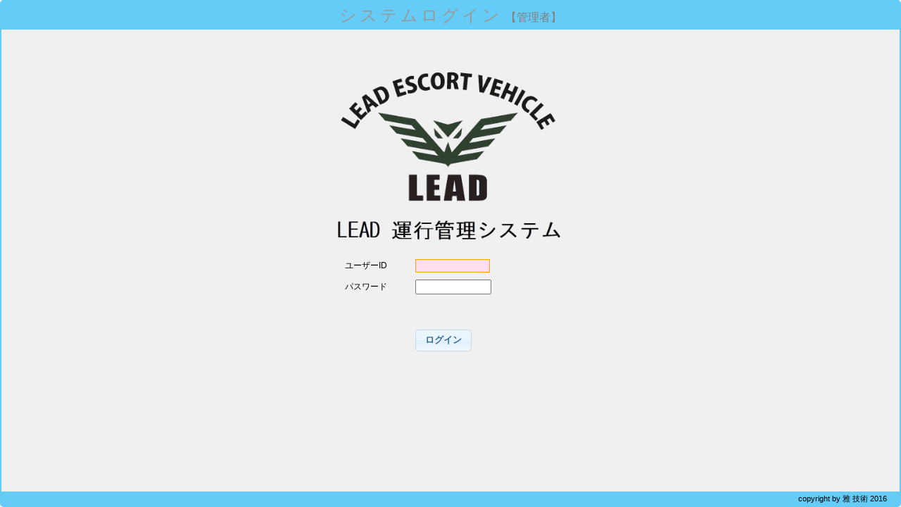

--- FILE ---
content_type: text/html; charset=UTF-8
request_url: https://mrp.lead-pro.work/
body_size: 7282
content:
<!DOCTYPE html>
<html>
<head>
  <meta http-equiv="Content-Type" content="text/html; charset=utf-8" />  <title>
    ESCORT LEAD WORK  </title>

  
	<link rel="stylesheet" type="text/css" href="/css/reset.css?1614307211"/>
	<link rel="stylesheet" type="text/css" href="//code.jquery.com/ui/1.10.3/themes/redmond/jquery-ui.min.css"/>
	<link rel="stylesheet" type="text/css" href="//cdnjs.cloudflare.com/ajax/libs/font-awesome/5.8.2/css/all.min.css"/>
	<link rel="stylesheet" type="text/css" href="/css/ui.jqgrid.min.css?1614307211"/>
	<link rel="stylesheet" type="text/css" href="/css/jquery.timepicker.css?1614307211"/>
	<link rel="stylesheet" type="text/css" href="/css/layout.css?1614307211"/>
	<link rel="stylesheet" type="text/css" href="/css/animate.css?1614307211"/>
<link rel="stylesheet" type="text/css" href="/css/login.css?1614307211"/>
	<script type="text/javascript" src="//code.jquery.com/jquery-2.1.4.min.js"></script>
	<script type="text/javascript" src="//code.jquery.com/ui/1.11.4/jquery-ui.min.js"></script>
	<script type="text/javascript" src="//ajaxzip3.github.io/ajaxzip3.js"></script>
	<script type="text/javascript" src="/js/jquery.jqgrid.src.js?1614307211"></script>
	<script type="text/javascript" src="/js/jquery.datepickerCustom.js?1614307211"></script>
	<script type="text/javascript" src="/js/i18n/grid.locale-ja.min.js?1614307211"></script>
	<script type="text/javascript" src="/js/jquery.ui.datepicker-ja.js?1614307211"></script>
	<script type="text/javascript" src="/js/jquery.timepicker.min.js?1614307211"></script>
	<script type="text/javascript" src="/js/sprintf.js?1614307211"></script>
	<script type="text/javascript" src="/js/autoNumeric.js?1614307211"></script>
	<script type="text/javascript" src="/js/common.js?1614307211"></script>
	<script type="text/javascript" src="/js/jquery.noty.packaged.min.js?1614307211"></script>
	<script type="text/javascript" src="//cdnjs.cloudflare.com/ajax/libs/push.js/1.0.12/push.min.js"></script>
	<script type="text/javascript" src="//cdnjs.cloudflare.com/ajax/libs/push.js/1.0.12/serviceWorker.min.js"></script>
	<script type="text/javascript" src="https://www.gstatic.com/firebasejs/7.2.3/firebase-app.js"></script>
	<script type="text/javascript" src="https://www.gstatic.com/firebasejs/7.2.3/firebase-firestore.js"></script>
<link href="/favicon/s-fabicon_admin_16x16.ico?1614307211" sizes="16x16" type="image/x-icon" rel="icon"/><link href="/favicon/s-fabicon_admin_16x16.ico?1614307211" sizes="16x16" type="image/x-icon" rel="shortcut icon"/><link href="/favicon/s-fabicon_admin_24x24.ico?1614307211" sizes="24x24" type="image/x-icon" rel="icon"/><link href="/favicon/s-fabicon_admin_24x24.ico?1614307211" sizes="24x24" type="image/x-icon" rel="shortcut icon"/><link href="/favicon/s-fabicon_admin_32x32.ico?1614307211" sizes="32x32" type="image/x-icon" rel="icon"/><link href="/favicon/s-fabicon_admin_32x32.ico?1614307211" sizes="32x32" type="image/x-icon" rel="shortcut icon"/><link href="/favicon/s-fabicon_admin_48x48.ico?1614307211" sizes="48x48" type="image/x-icon" rel="icon"/><link href="/favicon/s-fabicon_admin_48x48.ico?1614307211" sizes="48x48" type="image/x-icon" rel="shortcut icon"/><link href="/favicon/s-fabicon_admin_64x64.ico?1614307211" sizes="64x64" type="image/x-icon" rel="icon"/><link href="/favicon/s-fabicon_admin_64x64.ico?1614307211" sizes="64x64" type="image/x-icon" rel="shortcut icon"/><link href="/favicon/s-fabicon_admin_152x152.ico?1614307211" sizes="152x152" type="image/x-icon" rel="icon"/><link href="/favicon/s-fabicon_admin_152x152.ico?1614307211" sizes="152x152" type="image/x-icon" rel="shortcut icon"/><style type='text/css'>
<!--
.input {
  font-size: 12px;
}
.btn-primary.btn-cs {
    background-image: none;
    background-color: hsl(208, 68%, 55%);
    border-color:  hsl(208, 68%, 55%);
  }
.font-lg {
  font-size: 15px;
  font-weight: normal;
}
#message {
 text-align: center;
}
-->
</style></head>

<!-- <body onHelp="window.open('help.pdf', '', 'width=900,height=800'); return false;"> -->
<body onHelp="return false;">
<!--   <div id="container" oncontextmenu="return false;"> -->
  <div id="container">
        <div id="header">
      <!-- <span class="login-title"><strong>システムログイン</strong></span> -->
<span class="login-title">システムログイン</span> 【管理者】
    </div>
            <div id="main_form">
      <input type="hidden" name="data[root_url]" value="http://mrp.lead-pro.work/" id="root_url"/>      <input type="hidden" name="data[controller_name]" value="MStaffs" id="controller_name"/>      <input type="hidden" name="data[lead_staff_flg]" value="0" id="lead_staff_flg"/>
      <div id="message"></div><form action="/" novalidate="novalidate" id="MStaffLoginForm" method="post" accept-charset="utf-8"><div style="display:none;"><input type="hidden" name="_method" value="POST"/></div><img src="/img/logo_c.png?1614307211" width="400" height="265" style="display: block; margin-left: auto; margin-right: auto;" alt=""/><div class="login-box"><div class="input text required"><label for="user_code" class="">ユーザーID</label><input name="data[MStaff][user_code]" maxlength="10" style="ime-mode:disabled;" id="user_code" type="text" required="required"/></div><div class="input password required"><label for="password" class="">パスワード</label><input name="data[MStaff][password]" maxlength="10" style="ime-mode:disabled;" id="password" type="password" required="required"/></div><div class="input button"><button maxlength="10" style="ime-mode:disabled;" id="btn_login" class="btn btn-lg btn-primary" type="submit">ログイン</button></div></div><input type="hidden" name="ismobile" maxlength="10" style="ime-mode:disabled;" id="ismobile"/><input type='hidden' id='url_pass' value='http://mrp.lead-pro.work/' >    </div>

        <div id="footer">
      copyright by 雅 技術 2016 &nbsp;    </div>

  </div> </body>


<script type="text/javascript">
//<![CDATA[

    // スマホではフッター非表示
    if ($('#ismobile').val()) {
        $('#footer').css('display', 'none');
    }

    resizeWindow();

    $(window).resize(function() {
        resizeWindow();
    });

    function resizeWindow() {
        var win_h    = $(window).height();
        var header_h = $("#header").outerHeight();
        var footer_h = $("#footer").outerHeight();
        $("#main_form").css("height", (win_h - header_h - footer_h - 16 - 20) + "px"); // margin(8)x2, border(3)x2, 微調整(4)
    }

//]]>
</script><script type="text/javascript">
//<![CDATA[
$(function () { 
    // jQuery button
    $("button").button();
    // init window size
    $("#main_form").css("height", ($(window).height()-$("#header").outerHeight()-$("#footer").outerHeight()-16-10) + "px"); // margin(8)x2, border(3)x2, 微調整(4)
    // init focus
    $('#'+ 'user_code').focus();

    // IE対応 readonlyでBSキー押下で画面を戻さない 
    window.document.onkeydown = keydown;
    function keydown(){
        if (isIE()) {
            if( window.event.keyCode == 8 && window.event.srcElement.readOnly == true){
                return false;
            }
        }
        return true;
    }
 });
//]]>
</script></html>


--- FILE ---
content_type: text/css
request_url: https://mrp.lead-pro.work/css/ui.jqgrid.min.css?1614307211
body_size: 17583
content:
.ui-jqgrid{position:relative;-moz-box-sizing:content-box;-webkit-box-sizing:content-box;box-sizing:content-box;-ms-touch-action:none;touch-action:none}.ui-jqgrid div{line-height:normal}.ui-jqgrid table{border-collapse:separate;border-spacing:0;border-width:0;border-style:none}.ui-jqgrid table td{padding:0}.ui-jqgrid>.ui-jqgrid-view{position:relative;-moz-box-sizing:border-box;-webkit-box-sizing:border-box;box-sizing:border-box;left:0;top:0;padding:0;font-size:11px}.ui-jqgrid>.ui-jqgrid-view *,.ui-jqgrid>.ui-jqgrid-view :after,.ui-jqgrid>.ui-jqgrid-view :before{-webkit-box-sizing:inherit;-moz-box-sizing:inherit;box-sizing:inherit}.ui-jqdialog .ui-jqdialog-titlebar,.ui-jqgrid .ui-jqgrid-errorbar,.ui-jqgrid .ui-jqgrid-titlebar{padding:.3em;position:relative;font-size:12px;border-left:0 none;border-right:0 none;border-top:0 none}.ui-jqdialog,.ui-jqgrid .ui-jqdialog,.ui-jqgrid>.loading,.ui-jqgrid>.ui-jqgrid-view button,.ui-jqgrid>.ui-jqgrid-view input,.ui-jqgrid>.ui-jqgrid-view select,.ui-jqgrid>.ui-jqgrid-view textarea{font-size:11px}.ui-jqgrid-errorbar{max-height:100px;overflow:auto}.ui-jqgrid .ui-jqgrid-caption,.ui-jqgrid .ui-jqgrid-errorbar-ltr{text-align:left}.ui-jqgrid .ui-jqgrid-caption-rtl,.ui-jqgrid .ui-jqgrid-errorbar-rtl{text-align:right}.ui-jqdialog-titlebar>.ui-jqdialog-titlebar-close,.ui-jqgrid-titlebar>.ui-jqgrid-titlebar-close{vertical-align:middle;text-align:center;text-decoration:none;position:absolute;top:50%;width:18px;margin:-10px 0 0;padding:1px;height:18px;cursor:pointer}.ui-jqdialog .ui-jqdialog-titlebar-ltr .ui-jqdialog-titlebar-close,.ui-jqgrid .ui-jqgrid-caption .ui-jqgrid-titlebar-close{right:2px}.ui-jqdialog .ui-jqdialog-titlebar-rtl .ui-jqdialog-titlebar-close,.ui-jqgrid .ui-jqgrid-caption-rtl .ui-jqgrid-titlebar-close{left:2px}.ui-jqdialog .ui-jqdialog-titlebar-ltr .ui-jqdialog-title,.ui-jqgrid .ui-jqgrid-caption .ui-jqgrid-title,.ui-jqgrid .ui-jqgrid-errorbar-ltr .ui-jqgrid-error{position:relative;left:.1em}.ui-jqdialog .ui-jqdialog-titlebar-rtl .ui-jqdialog-title,.ui-jqgrid .ui-jqgrid-caption-rtl .ui-jqgrid-title,.ui-jqgrid .ui-jqgrid-errorbar-rtl .ui-jqgrid-error{position:relative;right:.1em}.ui-jqdialog-titlebar>.ui-jqdialog-titlebar-close span,.ui-jqgrid-titlebar>.ui-jqgrid-titlebar-close span{vertical-align:middle;text-align:center;display:block;margin:1px}.ui-jqdialog-titlebar>.ui-jqdialog-titlebar-close:focus,.ui-jqdialog-titlebar>.ui-jqdialog-titlebar-close:hover,.ui-jqgrid-titlebar>.ui-jqgrid-titlebar-close:focus,.ui-jqgrid-titlebar>.ui-jqgrid-titlebar-close:hover{padding:0}.ui-jqdialog-titlebar>.ui-jqdialog-titlebar-close:focus>span,.ui-jqdialog-titlebar>.ui-jqdialog-titlebar-close:hover>span,.ui-jqgrid-titlebar>.ui-jqgrid-titlebar-close:focus>span,.ui-jqgrid-titlebar>.ui-jqgrid-titlebar-close:hover>span{margin:1px 0 0 1px}.ui-jqgrid>.ui-jqgrid-view>.ui-jqgrid-hdiv{position:relative;margin:0;padding:0;overflow:hidden;border-left:0 none;border-top:0 none;border-right:0 none;height:auto}.ui-jqgrid .ui-jqgrid-hbox{float:left;padding-right:20px}.ui-jqgrid .ui-jqgrid-htable{table-layout:fixed;margin:0}.ui-jqgrid .ui-jqgrid-htable th{height:auto;padding:0 2px}.ui-jqgrid .ui-jqgrid-htable th.jqgh_cbox{padding:0}.ui-jqgrid .ui-jqgrid-htable .ui-jqgrid-labels th div{overflow:hidden;position:relative;height:auto;margin:2px}.ui-jqgrid .ui-jqgrid-htable .ui-jqgrid-labels .jqgh_cbox>div{margin:0}.ui-jqgrid .ui-jqgrid-labels th.ui-th-column,.ui-jqgrid-labels .ui-th-column-header{overflow:hidden;white-space:nowrap;text-align:center}.ui-jqgrid .ui-jqgrid-labels th.ui-th-column{border-top:0 none;border-bottom:0 none}.ui-jqgrid .ui-jqgrid-htable th.ui-th-ltr,.ui-th-ltr{border-left:0 none}.ui-jqgrid .ui-jqgrid-htable th.ui-th-rtl,.ui-th-rtl{border-right:0 none}.ui-first-th-ltr{border-right:1px solid}.ui-first-th-rtl{border-left:1px solid}.ui-jqgrid .ui-th-div-ie{white-space:nowrap;zoom:1;height:17px}.ui-jqgrid .ui-th-column>.jqgh_cbox{margin:3px 0}.ui-jqgrid .ui-th-column .cbox{margin:0;vertical-align:middle}.ui-jqgrid .ui-th-column .ui-th-div-ie>.cbox{margin-left:-1px;margin-right:-1px}.ui-jqgrid .ui-jqgrid-labels>.ui-th-column>.ui-jqgrid-resize{height:22px;width:.3em;position:relative;cursor:col-resize;-webkit-touch-callout:none;-khtml-user-select:none;-ms-user-select:none;-moz-user-select:-moz-none;-webkit-user-select:none;-o-user-select:none;user-select:none;display:inline;overflow:hidden}.ui-jqgrid .ui-grid-ico-sort{overflow:hidden;position:absolute;display:inline}.ui-grid-ico-sort{cursor:pointer}.ui-state-disabled.ui-grid-ico-sort{cursor:pointer!important}.ui-jqgrid .s-ico{position:relative;width:.87em;height:1.125em;display:inline-block;vertical-align:middle;margin:0 .1em}.ui-jqgrid .s-ico>.ui-grid-ico-sort{display:block;position:relative}.ui-jqgrid .s-ico>.ui-grid-ico-sort.ui-icon{width:12px}.ui-jqgrid .s-ico>.ui-icon-asc.ui-icon{top:-6px}.ui-jqgrid .s-ico>.ui-icon-desc.ui-icon{top:-16px}.ui-jqgrid .s-ico>.ui-icon-asc.ui-icon.ui-sort-ltr{margin-left:-3px}.ui-jqgrid .s-ico>.ui-icon-desc.ui-icon.ui-sort-ltr{margin-left:-4px}.ui-jqgrid .s-ico>.ui-icon-asc.ui-icon.ui-sort-rtl{margin-right:0}.ui-jqgrid .s-ico>.ui-icon-desc.ui-icon.ui-sort-rtl{margin-right:1px}.ui-jqgrid .ui-th-column>div{cursor:default}.ui-jqgrid .ui-th-column>div.ui-jqgrid-sortable{cursor:pointer}.ui-jqgrid .ui-jqgrid-hdiv .ui-search-toolbar,.ui-jqgrid .ui-jqgrid-hdiv .ui-search-toolbar .ui-th-column{border-top-width:1px;border-top-style:solid}.ui-jqgrid .ui-jqgrid-hdiv .ui-search-toolbar input,.ui-jqgrid .ui-jqgrid-hdiv .ui-search-toolbar select{margin:1px 0 0}.ui-jqgrid .ui-jqgrid-bdiv{min-height:1px;position:relative;margin:0;padding:0;overflow:auto;text-align:left}.ui-jqgrid .ui-jqgrid-btable{table-layout:fixed;margin:0;outline-style:none}.ui-jqgrid tr.jqgroup,.ui-jqgrid tr.jqgrow{outline-style:none}.ui-jqgrid tr.jqfoot>td,.ui-jqgrid tr.jqgroup>td,.ui-jqgrid tr.jqgrow>td,.ui-jqgrid tr.ui-subgrid>td{overflow:hidden;white-space:pre;height:22px;border-top:0 none;border-bottom-width:1px;border-bottom-color:inherit;border-bottom-style:solid}.ui-jqgrid tr.jqfoot>td,.ui-jqgrid tr.jqgroup>td,.ui-jqgrid tr.jqgrow>td{padding:0 2px;font-weight:400}.ui-jqgrid tr.ui-subgrid>td{padding:0}.ui-jqgrid tr.jqgfirstrow>td{padding:0 2px;border-left:0 none;border-right:1px solid}.ui-jqgrid tr.jqfoot>td{font-weight:700}.ui-jqgrid .ui-jqgrid-bdiv tr.ui-row-ltr>td{text-align:left;border-left:0 none;border-right-width:1px;border-right-color:inherit;border-right-style:solid}.ui-jqgrid .ui-jqgrid-bdiv tr.ui-row-rtl>td{text-align:right;border-right:0 none;border-left-width:1px;border-left-color:inherit;border-left-style:solid}.ui-jqgrid .jqgrow>td.td_cbox,.ui-jqgrid .jqgrow>td.ui-sgcollapsed{text-align:center;vertical-align:middle}.ui-jqgrid .ui-jqgrid-btable td.jqgrid-rownum{padding:0 2px;margin:0;border:0;border-bottom-width:1px;border-bottom-style:solid;border-bottom-color:inherit}.ui-jqgrid .jqgrow>td.td_cbox{padding:0}.ui-jqgrid .jqgrow>td>.cbox{vertical-align:middle}.ui-jqgrid>.ui-jqgrid-resize-mark,body>.ui-jqgrid-resize-mark{width:0;left:0;cursor:col-resize;-webkit-touch-callout:none;-khtml-user-select:none;-ms-user-select:none;-moz-user-select:-moz-none;-webkit-user-select:none;-o-user-select:none;user-select:none;position:absolute;top:0;overflow:hidden;display:none;border-left-width:1px;border-right-width:1px;z-index:99999}span.ui-jqgrid-cell-wrapper{margin:0!important;padding:0!important}.ui-jqgrid>.ui-jqgrid-view>.ui-jqgrid-sdiv{position:relative;margin:0;padding:0;overflow:hidden;border-left:0 none;border-top:0 none;border-right:0 none}.ui-jqgrid .ui-jqgrid-ftable{table-layout:fixed;margin-bottom:0}.ui-jqgrid tr.footrow td{font-weight:700;overflow:hidden;white-space:nowrap;height:21px;padding:0 2px;border-top-width:1px;border-top-color:inherit;border-top-style:solid;border-bottom-width:1px;border-bottom-style:solid;border-bottom-color:inherit}.ui-jqgrid tr.footrow-ltr td{text-align:left;border-left:0 none;border-right-width:1px;border-right-color:inherit;border-right-style:solid}.ui-jqgrid tr.footrow-rtl td{text-align:right;border-left-width:1px;border-left-color:inherit;border-left-style:solid;border-right:0 none}.ui-jqgrid>.ui-jqgrid-pager{border:0;margin:0;padding:0;position:relative;-moz-box-sizing:border-box;-webkit-box-sizing:border-box;box-sizing:border-box;height:auto;min-height:22px;overflow:hidden;font-size:11px}.ui-jqgrid>.ui-jqgrid-pager *,.ui-jqgrid>.ui-jqgrid-pager :after,.ui-jqgrid>.ui-jqgrid-pager :before{-webkit-box-sizing:inherit;-moz-box-sizing:inherit;box-sizing:inherit}.ui-jqgrid .ui-jqgrid-pager .ui-pager-control,.ui-jqgrid .ui-jqgrid-toppager .ui-pager-control{position:relative;border-left:0;border-bottom:0;border-top:0}.ui-jqgrid .ui-pg-table{position:relative;padding:0;width:auto;margin:0}.ui-jqgrid .ui-pg-table td{font-weight:400;vertical-align:middle;padding:1px}.ui-jqgrid .ui-pager-control .ui-pg-button{display:inline-block;height:auto}.ui-jqgrid .ui-pg-button span{display:block;margin:1px;float:left}.ui-jqgrid .ui-pg-table .ui-pg-input,.ui-jqgrid .ui-pg-table .ui-pg-selbox{height:auto;width:auto;margin:0;line-height:inherit}.ui-jqgrid .ui-pg-table .ui-pg-selbox{display:block;padding:1px}.ui-jqgrid .ui-separator{height:12px;border-left:1px solid #ccc;border-right:1px solid #ccc;margin:-1px;float:right}.ui-jqgrid .ui-paging-info{font-weight:400;height:auto;margin:0 .2em;display:inline}.ui-jqgrid .ui-jqgrid-pager .ui-pg-div{padding:1px 0;float:left;position:relative}.ui-jqgrid .ui-jqgrid-pager .ui-pg-button{cursor:pointer}.ui-jqgrid .ui-jqgrid-pager .ui-pg-div span.ui-icon{float:left;margin:0 2px}.ui-jqgrid td input,.ui-jqgrid td select,.ui-jqgrid td textarea{margin:0}.ui-jqgrid td textarea{width:auto;height:auto}.ui-jqgrid>.ui-jqgrid-view>.ui-jqgrid-toppager{border-left:0 none;border-right:0 none;border-top:0 none;margin:0;padding:0;position:relative;height:auto;min-height:22px;overflow:hidden}.ui-jqgrid .ui-jqgrid-toppager .ui-pg-div{padding:1px 0;float:left;position:relative}.ui-jqgrid .ui-jqgrid-toppager .ui-pg-button{cursor:pointer}.ui-jqgrid .ui-jqgrid-toppager .ui-pg-div span.ui-icon{float:left;margin:0 2px}.ui-jqgrid .ui-pg-table .ui-pg-button.ui-state-disabled:hover{margin:1px;padding:2px}.ui-jqgrid .navtable .ui-pg-button.ui-state-disabled:hover{margin:0;padding:2px}.ui-jqgrid .ui-pg-table .ui-pg-button:hover{font-weight:400;margin:1px}.ui-jqgrid .ui-pg-table .ui-pg-button.ui-state-disabled:hover>.ui-separator{margin:-1px 1px;padding:0}.ui-jqgrid .ui-pg-table .ui-pg-button{margin:2px;vertical-align:middle}.ui-jqgrid .navtable .ui-pg-div span.ui-pg-button-text{padding-left:.2em;padding-right:.2em}.ui-jqgrid .ui-pg-div{text-align:center;vertical-align:middle;display:inline-block}.ui-jqgrid .navtable .ui-pg-div>span.ui-pg-button-icon-over-text{margin-left:auto;margin-right:auto;float:none}.ui-jqgrid .ui-jqgrid-btable .jqgrow>.ui-sgcollapsed{text-align:center;vertical-align:middle}.ui-jqgrid .ui-jqgrid-btable .ui-sgcollapsed span{display:inline-block}.ui-jqgrid .ui-subgrid{margin:0;padding:0;width:100%}.ui-jqgrid .ui-subgrid table{table-layout:fixed}.ui-jqgrid .ui-subgrid tr.ui-subtblcell td{height:18px;border-top:0 none;border-bottom-width:1px;border-bottom-color:inherit;border-bottom-style:solid}.ui-jqgrid .ui-th-subgrid{height:20px}.ui-jqgrid .ui-row-ltr.ui-subgrid>.subgrid-cell>span{float:right}.ui-jqdialog-content td.navButton-ltr>.fm-button,.ui-jqgrid .ui-row-rtl.ui-subgrid>.subgrid-cell>span{float:left}.ui-jqgrid>.loading{position:absolute;top:45%;left:45%;width:auto;z-index:101;padding:6px;margin:5px;text-align:center;font-weight:700;display:none;border-width:2px}.EditTable td input,.EditTable td select,.EditTable td textarea,.ui-jqdialog-content .FormGrid{margin:0}.ui-jqgrid .jqgrid-overlay{display:none;z-index:100}* .jqgrid-overlay iframe{position:absolute;top:0;left:0;z-index:-1}.ui-jqgrid>.ui-jqgrid-view>.ui-userdata{border-left:0 none;border-right:0 none;height:21px;overflow:hidden}.ui-jqdialog,.ui-jqdialog .ui-jqconfirm{position:absolute;overflow:visible;display:none}.ui-jqdialog{width:300px;padding:.2em}.ui-jqdialog .ui-jqdialog-content,.ui-jqdialog-content{border:0;padding:.3em .2em;background:0 0;height:auto}.ui-jqdialog .ui-jqconfirm{padding:.4em 1em;border-width:3px;bottom:10px;right:10px;height:80px;width:220px;text-align:center}.ui-jqdialog-content td.EditButton,.ui-jqdialog-content td.navButton{border-left:0 none;border-top:0 none;border-right:0 none;padding:5px 0}.ui-jqdialog>.ui-resizable-se,.ui-jqgrid>.ui-resizable-se{bottom:-3px;right:-3px}.ui-jqdialog-content .DelTable,.ui-jqdialog-content .EditTable{width:100%;margin-bottom:0}.ui-jqdialog .EditButton-ltr .fm-button-icon-left .fm-button-icon,.ui-jqdialog .EditButton-rtl .fm-button-icon-right .fm-button-icon{margin-right:.2em}.ui-jqdialog .EditButton-ltr .fm-button-icon-right .fm-button-icon,.ui-jqdialog .EditButton-rtl .fm-button-icon-left .fm-button-icon{margin-left:.2em}.EditTable td textarea{width:auto;height:auto}.ui-jqdialog-content td.EditButton-ltr{text-align:right}.ui-jqdialog-content td.EditButton-rtl,.ui-jqdialog-content td.navButton-ltr{text-align:left}.ui-jqdialog-content td.navButton{text-align:left}.ui-jqdialog-content td.navButton-rtl{text-align:right}.ui-jqdialog-content td.navButton-rtl>.fm-button{float:right}.ui-jqdialog-content input.FormElement,.ui-jqdialog-content select.FormElement{padding:.3em}.ui-jqdialog-content .data-line{padding-top:.1em;border:0}.ui-jqdialog-content .CaptionTD{vertical-align:middle;border:0;padding:2px;white-space:nowrap}.ui-jqdialog-content .DataTD{padding:2px;border:0;vertical-align:top}.ui-jqdialog .fm-button>span,.ui-jqgrid .cell-wrapper,.ui-jqgrid .cell-wrapperleaf,.ui-jqgrid .jqgrow .ui-jqgrid-actions,.ui-jqgrid .tree-wrap,.ui-jqgrid .treeclick{display:inline-block;vertical-align:middle}.ui-jqdialog-content .form-view-data{white-space:pre}.ui-jqdialog .fm-button{display:inline-block;padding:.4em .5em;text-decoration:none;cursor:pointer;position:relative;text-align:center;zoom:1}.ui-jqdialog .fm-button.ui-state-disabled:hover{padding:.4em .5em}.ui-jqdialog .fm-button .fm-button-text{padding:0 .2em}.ui-jqgrid .selected-row,.ui-jqgrid .selected-row td{font-style:normal;border-left:0 none}.ui-jqgrid .jqgrow .ui-jqgrid-actions{margin:0}.ui-jqgrid .jqgrow .ui-jqgrid-actions>.ui-pg-div.ui-state-hover{margin:-1px 0}.jqgrow .ui-jqgrid-actions .ui-pg-div{cursor:pointer;float:left;margin:0 1px}.ui-jqgrid .tree-wrap{white-space:nowrap;overflow:hidden}.ui-jqgrid .treeclick{cursor:pointer;width:18px;overflow:hidden}* iframe.jqm{position:absolute;top:0;left:0;z-index:-1}.ui-jqgrid-dnd tr td{border-right-width:1px;border-right-color:inherit;border-right-style:solid;height:20px}.ui-jqgrid .ui-jqgrid-caption-rtl{text-align:right}.ui-jqgrid .ui-jqgrid-hbox-rtl{float:right;padding-left:20px}.ui-jqgrid .ui-jqgrid-resize-ltr{float:right;margin:-2px -2px -2px 0}.ui-jqgrid .ui-jqgrid-resize-rtl{float:left;margin:-2px 0 -1px -3px}.ui-jqgrid .ui-sort-rtl{left:0}.ui-jqgrid .ui-ellipsis{-moz-text-overflow:ellipsis;text-overflow:ellipsis}.ui-search-menu{position:absolute;padding:2px 5px}.ui-search-menu.ui-menu .ui-menu-item{list-style-image:none;padding-right:0;padding-left:0}.ui-search-menu.ui-menu .ui-menu-item a{text-decoration:none;display:block}.ui-search-menu.ui-menu .ui-menu-item a.g-menu-item:hover{margin:-1px;font-weight:400}.ui-jqgrid .ui-search-table{padding:0;border:0;height:20px;width:100%}.ui-jqgrid .ui-search-table .ui-search-oper{width:20px}a.clearsearchclass,a.g-menu-item,a.soptclass{text-decoration:none;cursor:pointer}.ui-jqgrid .ui-search-table .ui-search-input>input,.ui-jqgrid .ui-search-table .ui-search-input>select{display:block;-moz-box-sizing:border-box;-webkit-box-sizing:border-box;box-sizing:border-box}.ui-jqgrid-titlebar>.ui-jqgrid-titlebar-close>span.fa{font-size:16px;display:inline-block}.jqgrow .ui-pg-div>span.fa,.jqgrow>.ui-sgcollapsed span.fa,.ui-subgrid>.subgrid-cell span.fa{font-size:12px;border:0;background:0 0;font-weight:400}.ui-jqdialog .ui-jqdialog-titlebar-close>span.fa{margin-top:4px}.ui-jqdialog-titlebar>.ui-jqdialog-titlebar-close:hover,.ui-jqgrid-titlebar>.ui-jqgrid-titlebar-close:hover{margin-top:-9px}.ui-jqgrid-titlebar>.ui-jqgrid-titlebar-close:hover>span.fa{margin-top:1px}.ui-jqdialog-titlebar>.ui-jqdialog-titlebar-close:hover>span.fa{margin-top:3px}.ui-jqgrid .s-ico>.ui-grid-ico-sort.fa{width:.63em}.ui-jqgrid .s-ico>.ui-icon-asc.fa{top:.07em}.ui-jqgrid .s-ico>.ui-icon-desc.fa{top:-.75em}.ui-jqgrid .s-ico>.ui-icon-asc.fa.ui-sort-ltr,.ui-jqgrid .s-ico>.ui-icon-desc.fa.ui-sort-ltr{left:0}.ui-jqgrid .s-ico>.ui-icon-asc.fa.ui-sort-rtl,.ui-jqgrid .s-ico>.ui-icon-desc.fa.ui-sort-rtl{right:0}.ui-jqgrid .s-ico>.ui-state-disabled.fa{padding:0}.jqgrow .ui-pg-div>span.fa{vertical-align:baseline}.ui-subgrid>.subgrid-cell span.fa{text-indent:0;margin-bottom:4px}.jqgrow>.ui-sgcollapsed span.fa{text-indent:0;margin:0}.ui-jqgrid .ui-resizable-se.fa{-webkit-filter:alpha(opacity=40);-moz-filter:alpha(opacity=40);-o-filter:alpha(opacity=40);filter:alpha(opacity=40);-ms-opacity:.4;opacity:.4;background:0 0;border-style:none;right:-3px;font-weight:400}.ui-jqgrid-ltr .ui-resizable-se.fa{right:-3px;bottom:0}.ui-jqgrid-rtl .ui-resizable-se.fa{left:0;bottom:1px}.jqContextMenu .ui-menu .ui-menu-item a.ui-state-hover,.jqContextMenu .ui-menu .ui-menu-item.ui-state-hover{font-weight:400;margin:-1px}.jqContextMenu .ui-menu-icons>.ui-menu-item{font-size:11px}.ui-jqgrid-showHideColumnMenu .ui-menu-item:hover{font-weight:400}.ui-jqgrid-disablePointerEvents{pointer-events:none}
/*# sourceMappingURL=ui.jqgrid.min.css.map */

--- FILE ---
content_type: text/css
request_url: https://mrp.lead-pro.work/css/layout.css?1614307211
body_size: 7780
content:
/* 外枠   背景色 #005bac; */
/* 中枠   背景色 #005bac; */
/* 背景色 背景色 #f0f0f0; */


body{
  font-family: "Hiragino Kaku Gothic ProN", Meiryo, sans-serif;
}

/* clearfix */
.clearfix:after {
  content: ".";
  display: block;
  height: 0;
  clear: both;
  visibility: hidden;
}

.clearfix { display: inline-table; }

/* Hides from IE-mac \*/
* html .clearfix { height: 1%; }
.clearfix { display: block; }
/* End hide from IE-mac */

/* IE input[x] 削除 */
input[type="text"]::-ms-clear  { display:none; }
input[type="text"]::-ms-reveal { visibility:hidden }

/* コンテナ */
#container { 
  /* min-width: 960px; */
  min-width: 1180px;
  border: 2px solid #65ccf7;
  background-color: #f0f0f0;
  margin:0 auto;
  border-radius: 5px;
}

.message-label{
  height:20px;
  background-color: #f3f3ff;
}

#message-area {
  height:30px;
}
/* TOPヘッダー(企業名) */
#header {
  background-color:#65ccf7;
  height:40px;
  line-height:40px;
}

#menu {
  height:28px;
  margin: 8px;
}

/* 処理のヘッダー(タイトル・日付テキスト用) */
#main_title {
  height:28px;
  margin:8px;
  line-height:28px;
  border-radius: 5px;
  background-color:#65ccf0;
  position:relative;
}

/* メインボックス */
#main_form {

  min-height:400px;

  margin:8px;
  background-color:#f0f0f0;
  border: 3px solid #005bac;
  border-radius: 5px;

  /*overflow-y:auto;*/
  overflow-y:hidden;
  overflow-x:hidden;
}

/* フッター */
#footer {
  clear:both;
  height:20px;
  line-height:20px;
  background-color:#65ccf7;
  text-align: right;
  padding-right:12px;
  font-size:0.7em;
}

.select select:focus  {
  border:1px solid orange; /*#FF6000;*/
  background-color:#ffdef0; /*pink;*/
}
select.ui-widget-content:focus {
  border:1px solid orange; /*#FF6000;*/
}
input[type="text"]:focus,
input[type="password"]:focus,
input[type="number"]:focus,
textarea:focus {
  border:1px solid orange; /*#FF6000;*/
  background-color:#ffdef0; /*pink;*/
}
input[type=number] {
   text-align: right;
}
input[type=number]::placeholder {
   text-align: left;
}
.dateonly:hover {
  cursor:not-allowed;
}

.dateonly {
  width: 86px !important;
  text-align: center;
  font-weight: bold;
  font-size: 1.18em !important;
}

.h-toolbar {
  border-width: 2px;
  margin-left:5px;
}
.h-toolbar.ui-widget-content:focus {
  border-width: 2px;
}

.menu-title {
  display:inline-block; 
  float: left; 
  margin-left: 20px;
  font-size: 1.1em;
  letter-spacing: 0.16em;
  color: #cff;
  text-shadow: 1px 0px 1px #cff, 1px 0px #cff;
  height: 32px;
  border-bottom: 3px double #efe;
  background-color: #7acaff;
}

.login-title {
  color: #999;
  font-size: 24px;
  letter-spacing: 4px;
  font-family: 'Ubuntu', sans-serif;
  text-align: center;
}

.screen-title {
  color: #999;
  font-size: 1.1em;
  font-weight: bold;
  margin-top: 10px;
  margin-left: 10px;
  height: 15px;
}

.ui-datepicker {
  font-size: 70%;
}

input[type="text"][disabled]{
  background:#DCDCDC;
  cursor:not-allowed; /* 禁止カーソル */
}


input::-webkit-input-placeholder {
    color: #999;
    font-weight: normal;
}
input:-ms-input-placeholder {
    color: #999;
    font-weight: normal;
}
input::-moz-placeholder {
    color: #999;
    font-weight: normal;
}
input::placeholder {
    color: #999;
    font-weight: normal;
}
input:disabled::-webkit-input-placeholder {
    opacity: 0;
}
input:disabled:-ms-input-placeholder {
    opacity: 0;
}
input:disabled::-moz-placeholder {
   opacity: 0;
}
input:disabled::placeholder {
    opacity: 0;
}
/*--------------------
     jaGrid
--------------------*/
.div-jqgrid {
  margin: 8px;
}

.jqgrid-rownum {
  text-align: right !important;
}

/*tr/td*/
.ui-jqgrid tr.jqgrow td{
    height: 20px;
}
/* title caption */
.ui-jqgrid .ui-jqgrid-titlebar{
  height: 20px;
}
.ui-jqgrid-title {
  margin-left: 5px;
  font-size: 1em;
}

/*fromat action edit*/
.ui-inline-edit {
  margin: 0 !important;
}
/*fromat action del*/
.ui-inline-del {
  margin: 0 1px 0px !important;
}

.ui-jqdialog-title {
  font-size: 1.1em;
  line-height: 1.4em;
}

.ui-dialog { 
  z-index: 9999 !important;
}

.ui-dialog-title{ 
  font-size:14px;
}
.ui-dialog  .ui-button-text {
  font-size:10px;
}
.ui-dialog .ui-dialog-content{
  font-size:12px;
}

.ui-pg-input {
  ime-mode: disabled;
  
}
.ui-jqgrid .ui-pg-table .ui-pg-input, .ui-jqgrid .ui-pg-table .ui-pg-selbox {
  width: 40px;
  text-align: right;
}

.t-list {
/*
  display: table-cell;
  vertical-align: middle;
  width: 140px;
  height: 30px;
*/
  color: #6e9e9e;
  float: right; 
  margin-right: 5px;
  font-weight: normal;
}

.ui-jqgrid .ui-jqgrid-hdiv .ui-jqgrid-labels .ui-th-column  {
    font-weight:normal;
}

.ui-jqgrid tr.jqgrow td {
  white-space:nowrap;                                                                                                                                               
}

/********************/
/* ドロップメニュー 

  menu.png, menu_hover.pngの
  実サイズに合わせる(width,height)

*/
/********************/
ul.menu li{
  list-style-type:none;
  float:left;
  width:120px;
  height:28px;
  background:url("../img/menu.png");
  position:relative;
}

* html ul.menu li{
  display:inline;
  zoom:1;
}

*+html ul.menu li{
  display:inline;
  zoom:1;
}

ul.menu li a{
  display:block;
  width:120px;
  height:28px;
  line-height:28px;
  /*font-weight:bold;*/
  font-size: 0.7em;
  text-align:center;
  text-decoration:none;
/*  color:#0066cc;*/
  color:#2e6e9e;
}

ul.menu li a:hover{
  background:url("../img/menu_hover.png");
  color:white;
}

ul.sub{
  display:none;
}

* html ul.sub{
  zoom:1;
  position:relative;
}

*+html ul.sub{
  zoom:1;
  position:relative;
}

/* リンク後の色 */
ul.menu a:visited {
  color:#0066cc;
}
ul.sub a:visited {
  color:#0066cc;
}

/* 描画優先順位を設定(各画面内のボタンに隠れてしまうため) */
ul.sub li{
  float:none;
  z-index:1000;
}

ul.sub li ul.sub{
  position:absolute;
  left:120px;
  top:0;
}

ul.menu{
  zoom:1;
}

ul.menu:after {
  height:0;
  visibility:hidden;
  content:".";
  display:block;
  clear:both;
}
/********************/

/*--------------------
     サイン画像表示
--------------------*/
/* サイン カーソル */
.sign-complete {
  cursor: pointer;
  color: #0000ff;
  font-weight: bold;
}

/* サインレイヤー表示背景 */
#sign-layer {
  display: table;
  position: fixed;
  top: 0;
  left: 0;
  width: 100%;
  height: 100%;
  z-index: 10000;
  visibility: hidden;
}

/* サイン暗転レイヤー */
#sign-blacklayer {
  position: fixed;
  top: 0;
  left: 0;
  width: 100%;
  height: 100%;
  opacity: 0.5;
  background-color: #000000;
}

/* サイン画像レイヤー */
#sign-imagelayer {
  display: table-cell;
  vertical-align: middle;
  text-align: center;
  z-index: 10002;
}

/* サイン画像 */
#sign-image {
  position: relative;
  background-color: #ffffff;
}

/******************/
/* aタグボタンのフォーカス */
a.fm-button:focus {
  border: 1px solid #79b7e7;
  background: #d0e5f5;
  font-weight: bold;
  color: #1d5987;
}
/* ローディング画面 */
#loading{
  width:100%;
  height:100%;
  position:fixed;
  top:0;
  left:0;
  filter:alpha(opacity=50);
  -moz-opacity: 0.5;
  opacity: 0.5;
  z-index:1010;
  display:none;
  background: url(../img/loading.gif) no-repeat center #000;
}


--- FILE ---
content_type: text/css
request_url: https://mrp.lead-pro.work/css/login.css?1614307211
body_size: 789
content:
/* baseLayoutを継承しているのでloginは一部を上書きする */
#header {
  text-align: center;
  color: gray;
}

#main_title {
  visibility: hidden;
}

#main_form { /* 背景同色にし、非表示に*/
  border: 3px solid #f0f0f0;
}

.input {
  margin-top:10px;
}

.input label{
  display: inline-block;
  width: 100px;
}

input {
  vertical-align: middle;
  width: 100px;
}

button {
  margin-top: 40px;
  margin-left: 100px;
}

#message{ 
  height: 40px;
  margin: 0 auto;
  color: red;
  width: 300px;
}

form .error-message {
	color: red;
    margin-left:100px; /* label分*/
    font-size: 12px;

}

.form-error {
    border: 1px solid red;
}

.login-box {
  margin: 0 auto;
  width: 300px; 
  height: 413px;
}



--- FILE ---
content_type: application/javascript
request_url: https://mrp.lead-pro.work/js/sprintf.js?1614307211
body_size: 9250
content:
/* global window, exports, define */

!function() {
    'use strict'

    var re = {
        not_string: /[^s]/,
        not_bool: /[^t]/,
        not_type: /[^T]/,
        not_primitive: /[^v]/,
        number: /[diefg]/,
        numeric_arg: /[bcdiefguxX]/,
        json: /[j]/,
        not_json: /[^j]/,
        text: /^[^\x25]+/,
        modulo: /^\x25{2}/,
        placeholder: /^\x25(?:([1-9]\d*)\$|\(([^)]+)\))?(\+)?(0|'[^$])?(-)?(\d+)?(?:\.(\d+))?([b-gijostTuvxX])/,
        key: /^([a-z_][a-z_\d]*)/i,
        key_access: /^\.([a-z_][a-z_\d]*)/i,
        index_access: /^\[(\d+)\]/,
        sign: /^[+-]/
    }

    function sprintf(key) {
        // `arguments` is not an array, but should be fine for this call
        return sprintf_format(sprintf_parse(key), arguments)
    }

    function vsprintf(fmt, argv) {
        return sprintf.apply(null, [fmt].concat(argv || []))
    }

    function sprintf_format(parse_tree, argv) {
        var cursor = 1, tree_length = parse_tree.length, arg, output = '', i, k, ph, pad, pad_character, pad_length, is_positive, sign
        for (i = 0; i < tree_length; i++) {
            if (typeof parse_tree[i] === 'string') {
                output += parse_tree[i]
            }
            else if (typeof parse_tree[i] === 'object') {
                ph = parse_tree[i] // convenience purposes only
                if (ph.keys) { // keyword argument
                    arg = argv[cursor]
                    for (k = 0; k < ph.keys.length; k++) {
                        if (arg == undefined) {
                            throw new Error(sprintf('[sprintf] Cannot access property "%s" of undefined value "%s"', ph.keys[k], ph.keys[k-1]))
                        }
                        arg = arg[ph.keys[k]]
                    }
                }
                else if (ph.param_no) { // positional argument (explicit)
                    arg = argv[ph.param_no]
                }
                else { // positional argument (implicit)
                    arg = argv[cursor++]
                }

                if (re.not_type.test(ph.type) && re.not_primitive.test(ph.type) && arg instanceof Function) {
                    arg = arg()
                }

                if (re.numeric_arg.test(ph.type) && (typeof arg !== 'number' && isNaN(arg))) {
                    throw new TypeError(sprintf('[sprintf] expecting number but found %T', arg))
                }

                if (re.number.test(ph.type)) {
                    is_positive = arg >= 0
                }

                switch (ph.type) {
                    case 'b':
                        arg = parseInt(arg, 10).toString(2)
                        break
                    case 'c':
                        arg = String.fromCharCode(parseInt(arg, 10))
                        break
                    case 'd':
                    case 'i':
                        arg = parseInt(arg, 10)
                        break
                    case 'j':
                        arg = JSON.stringify(arg, null, ph.width ? parseInt(ph.width) : 0)
                        break
                    case 'e':
                        arg = ph.precision ? parseFloat(arg).toExponential(ph.precision) : parseFloat(arg).toExponential()
                        break
                    case 'f':
                        arg = ph.precision ? parseFloat(arg).toFixed(ph.precision) : parseFloat(arg)
                        break
                    case 'g':
                        arg = ph.precision ? String(Number(arg.toPrecision(ph.precision))) : parseFloat(arg)
                        break
                    case 'o':
                        arg = (parseInt(arg, 10) >>> 0).toString(8)
                        break
                    case 's':
                        arg = String(arg)
                        arg = (ph.precision ? arg.substring(0, ph.precision) : arg)
                        break
                    case 't':
                        arg = String(!!arg)
                        arg = (ph.precision ? arg.substring(0, ph.precision) : arg)
                        break
                    case 'T':
                        arg = Object.prototype.toString.call(arg).slice(8, -1).toLowerCase()
                        arg = (ph.precision ? arg.substring(0, ph.precision) : arg)
                        break
                    case 'u':
                        arg = parseInt(arg, 10) >>> 0
                        break
                    case 'v':
                        arg = arg.valueOf()
                        arg = (ph.precision ? arg.substring(0, ph.precision) : arg)
                        break
                    case 'x':
                        arg = (parseInt(arg, 10) >>> 0).toString(16)
                        break
                    case 'X':
                        arg = (parseInt(arg, 10) >>> 0).toString(16).toUpperCase()
                        break
                }
                if (re.json.test(ph.type)) {
                    output += arg
                }
                else {
                    if (re.number.test(ph.type) && (!is_positive || ph.sign)) {
                        sign = is_positive ? '+' : '-'
                        arg = arg.toString().replace(re.sign, '')
                    }
                    else {
                        sign = ''
                    }
                    pad_character = ph.pad_char ? ph.pad_char === '0' ? '0' : ph.pad_char.charAt(1) : ' '
                    pad_length = ph.width - (sign + arg).length
                    pad = ph.width ? (pad_length > 0 ? pad_character.repeat(pad_length) : '') : ''
                    output += ph.align ? sign + arg + pad : (pad_character === '0' ? sign + pad + arg : pad + sign + arg)
                }
            }
        }
        return output
    }

    var sprintf_cache = Object.create(null)

    function sprintf_parse(fmt) {
        if (sprintf_cache[fmt]) {
            return sprintf_cache[fmt]
        }

        var _fmt = fmt, match, parse_tree = [], arg_names = 0
        while (_fmt) {
            if ((match = re.text.exec(_fmt)) !== null) {
                parse_tree.push(match[0])
            }
            else if ((match = re.modulo.exec(_fmt)) !== null) {
                parse_tree.push('%')
            }
            else if ((match = re.placeholder.exec(_fmt)) !== null) {
                if (match[2]) {
                    arg_names |= 1
                    var field_list = [], replacement_field = match[2], field_match = []
                    if ((field_match = re.key.exec(replacement_field)) !== null) {
                        field_list.push(field_match[1])
                        while ((replacement_field = replacement_field.substring(field_match[0].length)) !== '') {
                            if ((field_match = re.key_access.exec(replacement_field)) !== null) {
                                field_list.push(field_match[1])
                            }
                            else if ((field_match = re.index_access.exec(replacement_field)) !== null) {
                                field_list.push(field_match[1])
                            }
                            else {
                                throw new SyntaxError('[sprintf] failed to parse named argument key')
                            }
                        }
                    }
                    else {
                        throw new SyntaxError('[sprintf] failed to parse named argument key')
                    }
                    match[2] = field_list
                }
                else {
                    arg_names |= 2
                }
                if (arg_names === 3) {
                    throw new Error('[sprintf] mixing positional and named placeholders is not (yet) supported')
                }

                parse_tree.push(
                    {
                        placeholder: match[0],
                        param_no:    match[1],
                        keys:        match[2],
                        sign:        match[3],
                        pad_char:    match[4],
                        align:       match[5],
                        width:       match[6],
                        precision:   match[7],
                        type:        match[8]
                    }
                )
            }
            else {
                throw new SyntaxError('[sprintf] unexpected placeholder')
            }
            _fmt = _fmt.substring(match[0].length)
        }
        return sprintf_cache[fmt] = parse_tree
    }

    /**
     * export to either browser or node.js
     */
    /* eslint-disable quote-props */
    if (typeof exports !== 'undefined') {
        exports['sprintf'] = sprintf
        exports['vsprintf'] = vsprintf
    }
    if (typeof window !== 'undefined') {
        window['sprintf'] = sprintf
        window['vsprintf'] = vsprintf

        if (typeof define === 'function' && define['amd']) {
            define(function() {
                return {
                    'sprintf': sprintf,
                    'vsprintf': vsprintf
                }
            })
        }
    }
    /* eslint-enable quote-props */
}(); // eslint-disable-line


--- FILE ---
content_type: application/javascript
request_url: https://mrp.lead-pro.work/js/jquery.datepickerCustom.js?1614307211
body_size: 9825
content:
/*
 * datepicker custom 1.0.0, jQuery plugin
 *
 * Copyright(c) 2015, miyabi G
 * http://www.miyabi-gijyutu.com
 *
 * 1以上2以下のオブジェクトのみ対応
 * 単一日付、期間指定日付
 * 
 * 重要
 * 期間指定時のみ、fromのinputは必ず接頭辞"from"が付くIDに命名する事 (toはとくに指定なし)
 * from_A、from_B、etc...
 * 
 */

;(function($) {

    $.fn.datepickerCustom = function(options) {

        var len = this.length;

        if (len > 2 || len === 0) {
            return;
        }

        var defaults = {
            showAnim: 'fadeIn',
            changeYear: true,
            changeMonth: true,
            numberOfMonths: 1,
            showButtonPanel: true,
            closeText: '閉じる',
            currentText: '今日',
            size: '75%',
            top: 0,
            left: 0,
            yearRange: "-5:+5",
        };

        var opts = $.extend(defaults, options);

        function rangeOption(selectedDate, self) {
            var option = self.id.indexOf('from') !== -1 ? 'minDate' : 'maxDate',

            instance = $(self).data('datepicker'),
            date = $.datepicker.parseDate(
                       instance.settings.dateFormat || $.datepicker._defaults.dateFormat,
                       selectedDate,
                       instance.settings
                   );
            dates.not(self).datepicker('option', option, date);
            $(self).change();
        }
        // 今日のボタンで今日の日付を入力する
        $.datepicker._gotoToday = function(id) {
            var target = $(id);
            var inst = this._getInst(target[0]);
            var date = new Date();
            this._setDate(inst,date);
            this._hideDatepicker();
            rangeOption(target.val(), target[0]);
        }
        var dates = $(this).datepicker({
            showAnim: opts.showAnim,
            changeYear: opts.changeYear,
            changeMonth: opts.changeMonth,
            numberOfMonths: opts.numberOfMonths,
            //showCurrentAtPos: 1,
            dateFormat: opts.dateFormat,
            showButtonPanel: opts.showButtonPanel,
            closeText: opts.closeText,
            currentText: opts.currentText,
            yearRange: opts.yearRange,

            beforeShow: function(input, inst) {
                setTimeout(function() {
                    var buttonPane = $(input).datepicker('widget').find('.ui-datepicker-buttonpane');
                    $('.ui-datepicker-current').removeClass('ui-priority-secondary').addClass('ui-priority-primary');
                    $('<button>', {text: 'クリア',
                                   click: function() {
                                       $.datepicker._clearDate(input);
                                   }
                    }).appendTo( buttonPane ).addClass('ui-datepicker-current ui-state-default ui-priority-primary ui-corner-all');
                }, 1);

                var cal = inst.dpDiv;
                var top  = $(this).offset().top + $(this).outerHeight();
                var left = $(this).offset().left;
                setTimeout(function() {
                    cal.css({
                        'top':  top+opts.top,
                        'left': left+opts.left,
                        'font-size': opts.size,
                    });
                }, 1);
//                $('div.ui-datepicker').css({});
            },

            onChangeMonthYear: function(year, month, instance) {
                setTimeout(function() {
                    var buttonPane = $(instance).datepicker('widget').find('.ui-datepicker-buttonpane');
                    $('.ui-datepicker-current').removeClass('ui-priority-secondary').addClass('ui-priority-primary');
                    $('<button>', {text: 'クリア',
                                   click: function() {
                                       $.datepicker._clearDate(instance.input);
                                   }
                    }).appendTo( buttonPane ).addClass('ui-datepicker-current ui-state-default ui-priority-primary ui-corner-all');
                }, 1);
            },

            onSelect: function(selectedDate) {
//                var option = this.id === from_date ? 'minDate' : 'maxDate',
                if (len !== 2) {
                    return;
                }
                rangeOption(selectedDate, this);
            },

            onClose: function(datetext, inst) {
                $(inst).datepicker("widget").find(".ui-datepicker-close").hide();
                $(inst).datepicker("widget").find(".ui-datepicker-current").hide();
            }
        });
        // 初期値が入力されている場合、from toの範囲を指定
        if (len == 2) {
            $(this).each(function(i, elem) {
                rangeOption($(this).val(), elem);
            });
        }

        $.fn.datepickerCustom.clear = function() {
            // これで消える
//            $.datepicker._clearDate('#'+($(dates)[0]).id);
//            $.datepicker._clearDate($('#to_date'));
        };
//        return (this);
    };


    $.fn.ympickerCustom = function(options) {


        var defaults = {
            showAnim: 'fadeIn',
            changeYear: false,
            changeMonth: false,
            numberOfMonths: 1,
            showButtonPanel: true,
            closeText: '閉じる',
            size: '75%',
            top: 0,
            left: 0,
        };

        var opts = $.extend(defaults, options);

        var dates = $(this).ympicker({

            prevText: '<前',
            nextText: '次>',
            monthNames: ['1月','2月','3月','4月','5月','6月','7月','8月','9月','10月','11月','12月'],
            monthNamesShort: ['1月','2月','3月','4月','5月','6月','7月','8月','9月','10月','11月','12月'],
            dateFormat: 'yy/mm',
            yearSuffix: '年',

            showAnim: opts.showAnim,
            changeYear: opts.changeYear,
            changeMonth: opts.changeMonth,
            numberOfMonths: opts.numberOfMonths,
            //showCurrentAtPos: 1,
            showButtonPanel: opts.showButtonPanel,
            closeText: opts.closeText,
            currentText: opts.currentText,

            beforeShow: function(input, inst) {
                setTimeout(function() {
/*                  
                    var buttonPane = $(input).ympicker('widget').find('.ui-datepicker-buttonpane');



                    $('<button>', {text: 'クリア',
                                   click: function() {
                                       $.ympicker._clearDate(input);
                                   }
                    }).appendTo( buttonPane ).addClass('ui-datepicker-current ui-state-default ui-priority-secondary ui-corner-all');
*/
                    $(input).ympicker("widget").find(".ui-datepicker-current").hide();                  
                    var buttonPane = $(input).ympicker('widget').find('.ui-datepicker-buttonpane');
                    $('.ui-datepicker-current').removeClass('ui-priority-secondary').addClass('ui-priority-primary');
                    $('<button>', {text: 'クリア',
                                  click: function() {
                                      $.ympicker._clearDate(input);
                                  }
                    }).appendTo( buttonPane ).addClass('ui-datepicker-current ui-state-default ui-priority-primary ui-corner-all');

                    var clearButton = $(input ).ympicker( "widget" ).find( ".ui-datepicker-close" );
                    clearButton.unbind("click").bind("click",function(){$.ympicker._clearDate(input);});
                }, 1);

                var cal = inst.dpDiv;
                var top  = $(this).offset().top + $(this).outerHeight();
                var left = $(this).offset().left;
                setTimeout(function() {
                    cal.css({
                        'top':  top+opts.top,
                        'left': left+opts.left,
                        'font-size': opts.size,
                    });
                }, 1);
//                $('div.ui-datepicker').css({});
            },

            onChangeMonthYear: function(year, month, instance) {
                setTimeout(function() {
                    $(instance).ympicker("widget").find(".ui-datepicker-current").hide();
                    var buttonPane = $(instance).ympicker('widget').find('.ui-datepicker-buttonpane');
                    $('.ui-datepicker-current').removeClass('ui-priority-secondary').addClass('ui-priority-primary');

                    $('<button>', {text: 'クリア',
                                  click: function() {
                                      $.ympicker._clearDate(instance);
                                  }
                    }).appendTo( buttonPane ).addClass('ui-datepicker-current ui-state-default ui-priority-primary ui-corner-all');

                    var clearButton = $(instance).ympicker( "widget" ).find( ".ui-datepicker-close" );
                    clearButton.unbind("click").bind("click",function(){$.ympicker._clearDate(instance);});
                }, 1);
            },

            onClose: function(datetext, inst) {
                $(inst).ympicker("widget").find(".ui-datepicker-close").hide();
                $(inst).ympicker("widget").find(".ui-datepicker-current").hide();
            }
        });

        $.fn.ympickerCustom.clear = function() {
            // これで消える
//            $.datepicker._clearDate('#'+($(dates)[0]).id);
//            $.datepicker._clearDate($('#to_date'));
        };
//        return (this);
    };
  
    $.testfunc = function() {
        console.log("test");
    };
}) (jQuery);

--- FILE ---
content_type: application/javascript
request_url: https://mrp.lead-pro.work/js/jquery.jqgrid.src.js?1614307211
body_size: 707654
content:
// ==ClosureCompiler==
// @compilation_level SIMPLE_OPTIMIZATIONS

/**
 * @license jqGrid 4.12.1 - free jqGrid: https://github.com/free-jqgrid/jqGrid
 * Copyright (c) 2008-2014, Tony Tomov, tony@trirand.com
 * Copyright (c) 2014-2016, Oleg Kiriljuk, oleg.kiriljuk@ok-soft-gmbh.com
 * Dual licensed under the MIT and GPL licenses
 * http://www.opensource.org/licenses/mit-license.php
 * http://www.gnu.org/licenses/gpl-2.0.html
 * Date: 2016-01-19
 */
//jsHint options
/*jshint evil:true, eqeqeq:false, eqnull:true, devel:true */
/*jslint browser: true, devel: true, eqeq: true, nomen: true, plusplus: true, unparam: true, vars: true, evil: true, regexp: true, white: true, todo: true */
/*global jQuery, define, HTMLElement, HTMLTableRowElement */

(function (factory) {
	"use strict";
	if (typeof define === "function" && define.amd) {
		// AMD. Register as an anonymous module.
		define(["jquery"], factory);
	} else if (typeof exports === "object") {
		// Node/CommonJS
		factory(require("jquery"));
	} else {
		// Browser globals
		factory(jQuery);
	}
}(function ($) {
	"use strict";
	// begin module grid.base
	/** @const */
	var englishLanguageDefaults = {
		name: "English (United States)",
		nameEnglish: "English (United States)",
		isRTL: false,
		defaults: {
			recordtext: "View {0} - {1} of {2}",
			emptyrecords: "No records to view",
			loadtext: "Loading...",
			pgtext: "Page {0} of {1}",
			pgfirst: "First Page",
			pglast: "Last Page",
			pgnext: "Next Page",
			pgprev: "Previous Page",
			pgrecs: "Records per Page",
			showhide: "Toggle Expand Collapse Grid",
			savetext: "Saving..."
		},
		search: {
			caption: "Search...",
			Find: "Find",
			Reset: "Reset",
			odata: [
				{ oper: "eq", text: "equal" },
				{ oper: "ne", text: "not equal" },
				{ oper: "lt", text: "less" },
				{ oper: "le", text: "less or equal" },
				{ oper: "gt", text: "greater" },
				{ oper: "ge", text: "greater or equal" },
				{ oper: "bw", text: "begins with" },
				{ oper: "bn", text: "does not begin with" },
				{ oper: "in", text: "is in" },
				{ oper: "ni", text: "is not in" },
				{ oper: "ew", text: "ends with" },
				{ oper: "en", text: "does not end with" },
				{ oper: "cn", text: "contains" },
				{ oper: "nc", text: "does not contain" },
				{ oper: "nu", text: "is null" },
				{ oper: "nn", text: "is not null" }
			],
			groupOps: [
				{ op: "AND", text: "all" },
				{ op: "OR", text: "any" }
			],
			addGroupTitle: "Add subgroup",
			deleteGroupTitle: "Delete group",
			addRuleTitle: "Add rule",
			deleteRuleTitle: "Delete rule",
			operandTitle: "Click to select search operation.",
			resetTitle: "Reset Search Value"
		},
		edit: {
			addCaption: "Add Record",
			editCaption: "Edit Record",
			bSubmit: "Submit",
			bCancel: "Cancel",
			bClose: "Close",
			saveData: "Data has been changed! Save changes?",
			bYes: "Yes",
			bNo: "No",
			bExit: "Cancel",
			msg: {
				required: "Field is required",
				number: "Please, enter valid number",
				minValue: "value must be greater than or equal to ",
				maxValue: "value must be less than or equal to",
				email: "is not a valid e-mail",
				integer: "Please, enter valid integer value",
				date: "Please, enter valid date value",
				url: "is not a valid URL. Prefix required ('http://' or 'https://')",
				nodefined: " is not defined!",
				novalue: " return value is required!",
				customarray: "Custom function should return array!",
				customfcheck: "Custom function should be present in case of custom checking!"
			}
		},
		view: {
			caption: "View Record",
			bClose: "Close"
		},
		del: {
			caption: "Delete",
			msg: "Delete selected record(s)?",
			bSubmit: "Delete",
			bCancel: "Cancel"
		},
		nav: {
			edittext: "",
			edittitle: "Edit selected row",
			addtext: "",
			addtitle: "Add new row",
			deltext: "",
			deltitle: "Delete selected row",
			searchtext: "",
			searchtitle: "Find records",
			refreshtext: "",
			refreshtitle: "Reload Grid",
			alertcap: "Warning",
			alerttext: "Please, select row",
			viewtext: "",
			viewtitle: "View selected row",
			savetext: "",
			savetitle: "Save row",
			canceltext: "",
			canceltitle: "Cancel row editing"
		},
		col: {
			caption: "Select columns",
			bSubmit: "Ok",
			bCancel: "Cancel"
		},
		errors: {
			errcap: "Error",
			nourl: "No url is set",
			norecords: "No records to process",
			model: "Length of colNames <> colModel!"
		},
		formatter: {
			integer: {
				thousandsSeparator: ",",
				defaultValue: "0"
			},
			number: {
				decimalSeparator: ".",
				thousandsSeparator: ",",
				decimalPlaces: 2,
				defaultValue: "0.00"
			},
			currency: {
				decimalSeparator: ".",
				thousandsSeparator: ",",
				decimalPlaces: 2,
				prefix: "",
				suffix: "",
				defaultValue: "0.00"
			},
			date: {
				dayNames: [
					"Sun", "Mon", "Tue", "Wed", "Thr", "Fri", "Sat",
					"Sunday", "Monday", "Tuesday", "Wednesday", "Thursday", "Friday", "Saturday"
				],
				monthNames: [
					"Jan", "Feb", "Mar", "Apr", "May", "Jun", "Jul", "Aug", "Sep", "Oct", "Nov", "Dec",
					"January", "February", "March", "April", "May", "June", "July", "August", "September", "October", "November", "December"
				],
				AmPm: ["am", "pm", "AM", "PM"],
				S: function (j) {
					var ending = ["st", "nd", "rd", "th"];
					return j < 11 || j > 13 ? ending[Math.min((j - 1) % 10, 3)] : "th";
				},
				srcformat: "Y-m-d",
				newformat: "n/j/Y",
				masks: {
					// see http://php.net/manual/en/function.date.php for PHP format used in jqGrid
					// and see http://docs.jquery.com/UI/Datepicker/formatDate
					// and https://github.com/jquery/globalize#dates for alternative formats used frequently
					// one can find on https://github.com/jquery/globalize/tree/master/lib/cultures many
					// information about date, time, numbers and currency formats used in different countries
					// one should just convert the information in PHP format
					// short date:
					//    n - Numeric representation of a month, without leading zeros
					//    j - Day of the month without leading zeros
					//    Y - A full numeric representation of a year, 4 digits
					// example: 3/1/2012 which means 1 March 2012
					ShortDate: "n/j/Y", // in jQuery UI Datepicker: "M/d/yyyy"
					// long date:
					//    l - A full textual representation of the day of the week
					//    F - A full textual representation of a month
					//    d - Day of the month, 2 digits with leading zeros
					//    Y - A full numeric representation of a year, 4 digits
					LongDate: "l, F d, Y", // in jQuery UI Datepicker: "dddd, MMMM dd, yyyy"
					// long date with long time:
					//    l - A full textual representation of the day of the week
					//    F - A full textual representation of a month
					//    d - Day of the month, 2 digits with leading zeros
					//    Y - A full numeric representation of a year, 4 digits
					//    g - 12-hour format of an hour without leading zeros
					//    i - Minutes with leading zeros
					//    s - Seconds, with leading zeros
					//    A - Uppercase Ante meridiem and Post meridiem (AM or PM)
					FullDateTime: "l, F d, Y g:i:s A", // in jQuery UI Datepicker: "dddd, MMMM dd, yyyy h:mm:ss tt"
					// month day:
					//    F - A full textual representation of a month
					//    d - Day of the month, 2 digits with leading zeros
					MonthDay: "F d", // in jQuery UI Datepicker: "MMMM dd"
					// short time (without seconds)
					//    g - 12-hour format of an hour without leading zeros
					//    i - Minutes with leading zeros
					//    A - Uppercase Ante meridiem and Post meridiem (AM or PM)
					ShortTime: "g:i A", // in jQuery UI Datepicker: "h:mm tt"
					// long time (with seconds)
					//    g - 12-hour format of an hour without leading zeros
					//    i - Minutes with leading zeros
					//    s - Seconds, with leading zeros
					//    A - Uppercase Ante meridiem and Post meridiem (AM or PM)
					LongTime: "g:i:s A", // in jQuery UI Datepicker: "h:mm:ss tt"
					// month with year
					//    Y - A full numeric representation of a year, 4 digits
					//    F - A full textual representation of a month
					YearMonth: "F, Y" // in jQuery UI Datepicker: "MMMM, yyyy"
				}
			}
		}
	};

	$.jgrid = $.jgrid || {};
	var jgrid = $.jgrid;
	jgrid.locales = jgrid.locales || {};
	var locales = jgrid.locales;

	/**
	 * Enum with different components of jqGrid.
	 * @enum {number} @const
	 */
	/*var INPUT_NAME_TYPE = {
		COL_NAME: 0,
		ADDITIONAL_PROPERTY: 1,
		ROWID: 2
	};*/
	/**
	 * Enum with different components of jqGrid.
	 * @enum {number} @const
	 */
	var COMPONENT_NAMES = {
		// let us this - <table> from which grid is created. Then
		//   gBox (grid box) - outer div which includes all grid components: $(this).closest(".ui-jqgrid")[0]
		// In the same way
		GRID_BOX_DIV: 0,                        // tagName: "div". class: "ui-jqgrid". Id: "gbox_" + gridId
		GRID_OVERLAY_DIV: 1,                    // tagName: "div". class: "jqgrid-overlay". Id: "lui_" + gridId
		LOADING_DIV: 2,                         // tagName: "div". class: "loading". Id: "load_" + gridId
		DIALOG_ALERT_DIV: 3,                    // tagName: "div". class: "ui-jqdialog". Id: "alertmod_" + gridId
		DIALOG_SEARCH_DIV: 4,                   // tagName: "div". class: "ui-jqdialog". Id: "searchmodfbox_" + gridId
		DIALOG_VIEW_DIV: 5,                     // tagName: "div". class: "ui-jqdialog". Id: "viewmod" + gridId
		DIALOG_EDIT_DIV: 6,                     // tagName: "div". class: "ui-jqdialog". Id: "editmod" + gridId
		DIALOG_DELETE_DIV: 7,                   // tagName: "div". class: "ui-jqdialog". Id: "delmod" + gridId

		GRID_VIEW_DIV: 8,                       // tagName: "div". class: "ui-jqgrid-view". Id: "gview_" + gridId
		TITLE_BAR_DIV: 9,                       // tagName: "div". class: "ui-jqgrid-titlebar" and either "ui-jqgrid-caption" or "ui-jqgrid-caption-rtl"

		UPPER_TOOLBAR_DIV: 10,                  // tagName: "div". class: "ui-userdata". Id: "tb_" + gridId

		TOP_PAGER_DIV: 11,                      // tagName: "div". class: "ui-jqgrid-toppager". Id: gridId + "_toppager"

		HEADER_DIV: 12,                         // tagName: "div". class: "ui-jqgrid-hdiv"
		HEADER_BOX_DIV: 13,                     // tagName: "div". class: either "ui-jqgrid-hdiv" or "ui-jqgrid-hbox-rtl"
		HEADER_TABLE: 14,                       // tagName: "table". class: "ui-jqgrid-htable"
		HEADER_COLS_ROW: 15,                    // tagName: "tr". class: "jqgfirstrow" or the row with column headers
		HEADER_COLS: 16,                        // tagName: "th". class: either "ui-first-th-rtl" or "ui-first-th-rtl"
		HEADER_ROWS: 47,                        // tagName: "tr". class: "ui-jqgrid-labels"
		HEADER_TH: 48,                          // tagName: "th". class: "ui-th-column" and either "ui-th-ltr" or "ui-th-rtl"
		HEADER_SORTABLE_DIV: 49,                // tagName: "div". class: "ui-jqgrid-labels"
		HEADER_RESIZABLE_SPAN: 50,              // tagName: "span". class: "ui-jqgrid-resize" and either "ui-jqgrid-resize-ltr" or "ui-jqgrid-resize-rtl"
		HEADER_SELECT_ALL_ROWS_CHECKBOX: 45,    // tagName: "input" (can be changed to "button" in the future). class: "cbox". Id: "cb_" + gridId
		SEARCH_TOOLBAR: 17,                     // tagName: "tr". class: "ui-search-toolbar". Its direct children are th having class "ui-th-column" and optionally "ui-th-rtl"

		BODY_DIV: 18,                           // tagName: "div". class: "ui-jqgrid-bdiv"
		BODY_SCROLL_FULL_DIV: 19,               // tagName: "div" - It can have height CSS property which simulate the total size of virtual data.
		BODY_SCROLL_TOP_DIV: 20,                // tagName: "div" - It can have height CSS property which simulate virtual data before the current displayed in btable.
		BODY_TABLE: 21,                         // tagName: "table". class: "ui-jqgrid-btable". Id: gridId
		GRID: 21,                               // tagName: "table". class: "ui-jqgrid-btable". Id: gridId
		BODY_COLS_ROW: 22,                      // tagName: "tr". class: "jqgfirstrow"
		BODY_COLS: 23,                          // tagName: "td"
		BODY_DATA_ROWS: 24,                     // tagName: "tr". class: "jqgrow" and optionally "ui-row-rtl"
		FOOTER_DIV: 25,                         // tagName: "div". class: "ui-jqgrid-sdiv"
		FOOTER_BOX_DIV: 26,                     // tagName: "div". class: either "ui-jqgrid-hdiv" or "ui-jqgrid-hbox-rtl". ??? is it really needed ???
		FOOTER_TABLE: 27,                       // tagName: "table". class: "ui-jqgrid-ftable"
		FOOTER_DATA_ROWS: 28,                   // tagName: "tr". class: "footrow", optionally additionally "footrow-rtl"

		BOTTOM_TOOLBAR_DIV: 29,                 // tagName: "div". class: "ui-userdata". Id: "tb_" + gridId

		FROZEN_HEADER_DIV: 30,                  // tagName: "div". class: "frozen-div" and "ui-jqgrid-hdiv"
		// no hBox currently exists
		FROZEN_HEADER_TABLE: 31,                // tagName: "table". class: "ui-jqgrid-htable"
		FROZEN_HEADER_COLS_ROW: 32,             // tagName: "tr". class: "jqgfirstrow"
		FROZEN_HEADER_COLS: 33,                 // tagName: "th". class: either "ui-first-th-rtl" or "ui-first-th-rtl"
		FROZEN_SEARCH_TOOLBAR: 34,              // tagName: "tr". class: "ui-search-toolbar". Its direct children are th having class "ui-th-column" and optionally "ui-th-rtl"
		// TODO: fix id of children of .ui-search-input to have no id duplicates with the main grid

		FROZEN_FOOTER_DIV: 35,                  // tagName: "div". class: "frozen-div" and "ui-jqgrid-sdiv"
		FROZEN_FOOTER_TABLE: 36,                // tagName: "table". class: "ui-jqgrid-ftable"
		FROZEN_FOOTER_DATA_ROWS: 37,            // tagName: "tr". class: "footrow", optionally additionally "footrow-rtl"

		FROZEN_BODY_DIV: 38,                    // tagName: "div". class: "frozen-div" and "ui-jqgrid-bdiv"
		// no full scroll div and top scroll div is currently exist
		FROZEN_BODY_TABLE: 39,                  // tagName: "table". class: "ui-jqgrid-btable". Id: gridId + "_frozen"
		FROZEN_BODY_COLS_ROW: 40,               // tagName: "tr". class: "jqgfirstrow"
		FROZEN_BODY_COLS: 41,                   // tagName: "td"
		FROZEN_BODY_DATA_ROWS: 42,              // tagName: "tr". class: "jqgrow" and optionally "ui-row-rtl"
		// TODO: fix id of children of .jqgrow to have no id duplicates with the main grid

		COLUMN_RESIZER_DIV: 43,                 // tagName: "div". class: "ui-jqgrid-resize-mark". Id: "rs_m" + gridId
		BOTTOM_PAGER_DIV: 44,                   // tagName: "div". class: "ui-jqgrid-pager"
		SEARCH_OPERATION_MENU_UL: 46            // tagName: "ul". class: "ui-search-menu". id="sopt_menu"
	};

	if (jgrid.defaults == null || $.isEmptyObject(locales) || locales["en-US"] === undefined) {
		// set English options only if no grid.locale-XX.js file are included before jquery.jqGrid.min.js or jquery.jqGrid.src.js
		// the files included AFTER jquery.jqGrid.min.js or jquery.jqGrid.src.js will just overwrite all the settings which were set previously

		// We can set locInfo under $.jgrid additionally to setting under $.jgrid.locales[locale]
		// only to have more compatibility with the previous version of jqGrid.
		// We don't make this currently.
		if (locales["en-US"] === undefined) {
			$.extend(true, jgrid, /*englishLanguageDefaults,*/ {
				locales: {
					"en-US": englishLanguageDefaults // and for English US
				}
			});
		}
		jgrid.defaults = jgrid.defaults || {};
		if (jgrid.defaults.locale === undefined) {
			jgrid.defaults.locale = "en-US";
		}
	}
	jgrid.defaults = jgrid.defaults || {};
	var defaults = jgrid.defaults;

	//if (jgrid.defaults.locale && locales[jgrid.defaults.locale]) {
	//    $.extend(true, $.jgrid, locales[jgrid.defaults.locale]); // add to improve compatibility only
	//}

	$.extend(true, jgrid, {
		/** @const */
		version: "4.12.1",
		/** @const */
		productName: "free jqGrid",
		defaults: {},
		search: {},
		edit: {},
		view: {},
		del: {},
		nav: {},
		col: {},
		errors: {},
		formatter: {
			unused: "" // used only to detect whether the changes are overwritten because of wrong usage
		},
		icons: {
			jQueryUI: {
				common: "ui-icon",
				pager: {
					first: "ui-icon-seek-first",
					prev: "ui-icon-seek-prev",
					next: "ui-icon-seek-next",
					last: "ui-icon-seek-end"
				},
				sort: {
					asc: "ui-icon-triangle-1-n",
					desc: "ui-icon-triangle-1-s"
				},
				gridMinimize: {
					visible: "ui-icon-circle-triangle-n",
					hidden: "ui-icon-circle-triangle-s"
				},
				nav: {
					edit: "ui-icon-pencil",
					add: "ui-icon-plus",
					del: "ui-icon-trash",
					search: "ui-icon-search",
					refresh: "ui-icon-refresh",
					view: "ui-icon-document",
					save: "ui-icon-disk",
					cancel: "ui-icon-cancel",
					newbutton: "ui-icon-newwin"
				},
				actions: {
					edit: "ui-icon-pencil",
					del: "ui-icon-trash",
					save: "ui-icon-disk",
					cancel: "ui-icon-cancel"
				},
				form: {
					close: "ui-icon-closethick",
					prev: "ui-icon-triangle-1-w",
					next: "ui-icon-triangle-1-e",
					save: "ui-icon-disk",
					undo: "ui-icon-close",
					del: "ui-icon-scissors",
					cancel: "ui-icon-cancel",
					resizableLtr: "ui-resizable-se ui-icon ui-icon-gripsmall-diagonal-se"
				},
				search: {
					search: "ui-icon-search",
					reset: "ui-icon-arrowreturnthick-1-w",
					query: "ui-icon-comment"
				},
				subgrid: {
					plus: "ui-icon-plus",
					minus: "ui-icon-minus",
					openLtr: "ui-icon-carat-1-sw",
					openRtl: "ui-icon-carat-1-se"
				},
				grouping: {
					plus: "ui-icon-circlesmall-plus",
					minus: "ui-icon-circlesmall-minus"
				},
				treeGrid: {
					minus: "ui-icon-triangle-1-s",
					leaf: "ui-icon-radio-off",
					plusLtr: "ui-icon-triangle-1-e",
					plusRtl: "ui-icon-triangle-1-w"
				}
			},
			fontAwesome: {
				common: "fa",
				pager: {
					common: "fa-fw",
					first: "fa-step-backward",
					prev: "fa-backward",
					next: "fa-forward",
					last: "fa-step-forward"
				},
				sort: {
					common: "fa-lg",        // common: "",
					asc: "fa-sort-asc",     // asc: "fa-sort-amount-asc",
					desc: "fa-sort-desc"    // desc: "fa-sort-amount-desc"
				},
				gridMinimize: {
					visible: "fa-chevron-circle-up",
					hidden: "fa-chevron-circle-down"
				},
				nav: {
					common: "fa-lg fa-fw",
					edit: "fa-pencil",
					add: "fa-plus",
					del: "fa-trash-o",
					search: "fa-search",
					refresh: "fa-refresh",
					view: "fa-file-o",
					save: "fa-floppy-o",
					cancel: "fa-ban",
					newbutton: "fa-external-link"
				},
				actions: {
					common: "ui-state-default fa-fw",
					edit: "fa-pencil",
					del: "fa-trash-o",
					save: "fa-floppy-o",
					cancel: "fa-ban"
				},
				form: {
					close: "fa-times",
					prev: "fa-caret-left",
					next: "fa-caret-right",
					save: "fa-floppy-o",
					undo: "fa-undo",
					del: "fa-trash-o",
					cancel: "fa-ban",
					resizableLtr: "ui-resizable-se ui-state-default fa fa-rss fa-rotate-270"
				},
				search: {
					search: "fa-search",
					reset: "fa-undo",
					query: "fa-comments-o"
				},
				subgrid: {
					common: "ui-state-default fa-fw",
					plus: "fa-plus",
					minus: "fa-minus",
					openLtr: "fa-reply fa-rotate-180",
					openRtl: "fa-share fa-rotate-180"
				},
				grouping: {
					common: "fa-fw",
					plus: "fa-plus-square-o",
					minus: "fa-minus-square-o"
				},
				treeGrid: {
					common: "fa-fw",
					minus: "fa-lg fa-sort-desc",
					leaf: "fa-dot-circle-o",
					plusLtr: "fa-lg fa-caret-right",
					plusRtl: "fa-lg fa-caret-left"
				}
			}
		},
		guiStyles: {
			jQueryUI: {
				gBox: "ui-widget ui-widget-content ui-corner-all",  // ui-widget-content??? for the children of gbox
				overlay: "ui-widget-overlay",
				loading: "ui-state-default ui-state-active",
				hDiv: "ui-state-default ui-corner-top",
				hTable: "",
				colHeaders: "ui-state-default",
				states: {
					select: "ui-state-highlight",
					disabled: "ui-state-disabled ui-jqgrid-disablePointerEvents",
					hover: "ui-state-hover",    // can be table-hover on <table> only and style like .table-hover tbody tr:hover td
					error: "ui-state-error",
					active: "ui-state-active",
					textOfClickable: "ui-state-default"
				},
				dialog: {
					header: "ui-widget-header ui-dialog-titlebar ui-corner-all ui-helper-clearfix",
					window: "ui-widget ui-widget-content ui-corner-all ui-front",
					content: "ui-widget-content",
					hr: "ui-widget-content",
					fmButton: "ui-state-default",
					dataField: "ui-widget-content ui-corner-all",
					viewLabel: "ui-widget-content",
					viewData: "ui-widget-content",
					leftCorner: "ui-corner-left",
					rightCorner: "ui-corner-right",
					defaultCorner: "ui-corner-all"
				},
				filterToolbar: {
					dataField: "ui-widget-content"
				},
				subgrid: {
					thSubgrid: "ui-state-default test", // used only with subGridModel
					rowSubTable: "ui-widget-content", // used only with subGridModel additionally to ui-subtblcell
					row: "ui-widget-content", // class of the subgrid row, additional to ui-subgrid
					tdStart: "", // it can be with span over rownumber and multiselect columns
					tdWithIcon: "ui-widget-content", // class of cell with +- icon, additional to subgrid-cell
					tdData: "ui-widget-content" // class of main td with span over the grid, additional subgrid-data
				},
				grid: "",
				gridRow: "ui-widget-content",
				rowNum: "ui-state-default",
				gridFooter: "",
				rowFooter: "ui-widget-content",
				gridTitle: "ui-widget-header ui-corner-top",
				gridError: "ui-state-error",
				titleButton: "ui-corner-all",
				toolbarUpper: "ui-state-default",
				toolbarBottom: "ui-state-default",
				pager: "ui-state-default",
				pagerButton: "ui-corner-all",
				pagerInput: "ui-widget-content",
				pagerSelect: "ui-widget-content",
				top: "ui-corner-top",
				bottom: "ui-corner-bottom",
				resizer: "ui-widget-header"
			}
		},
		htmlDecode: function (value) {
			if (value && (value === "&nbsp;" ||
							value === "&#160;" ||
							(value.length === 1 && value.charCodeAt(0) === 160))) {
				return "";
			}
			return !value ?
				value :
				String(value)
					.replace(/&gt;/g, ">")
					.replace(/&lt;/g, "<")
					.replace(/&#x27;/g, "'")
					.replace(/&#x2F;/g, "\/")
					.replace(/&#39;/g, "'")
					.replace(/&#47;/g, "\/")
					.replace(/&quot;/g, "\"")
					.replace(/&amp;/g, "&");
		},
		htmlEncode: function (value) {
			// see https://www.owasp.org/index.php/XSS_(Cross_Site_Scripting)_Prevention_Cheat_Sheet#RULE_.231_-_HTML_Escape_Before_Inserting_Untrusted_Data_into_HTML_Element_Content
			return !value ?
				value :
				String(value)
					.replace(/&/g, "&amp;")
					.replace(/\"/g, "&quot;")
					.replace(/\'/g, "&#39;")
					.replace(/\//g, "&#47;")
					.replace(/</g, "&lt;")
					.replace(/>/g, "&gt;");
		},
		oldEncodePostedData: function (value) {
			return !value ?
				value :
				String(value)
					.replace(/&/g, "&amp;")
					.replace(/\"/g, "&quot;")
					.replace(/</g, "&lt;")
					.replace(/>/g, "&gt;");
		},
		oldDecodePostedData: function (value) {
			if (value && (value === "&nbsp;" ||
							value === "&#160;" ||
							(value.length === 1 && value.charCodeAt(0) === 160))) {
				return "";
			}
			return !value ?
				value :
				String(value)
					.replace(/&gt;/g, ">")
					.replace(/&lt;/g, "<")
					.replace(/&quot;/g, "\"")
					.replace(/&amp;/g, "&");
		},
		clearArray: function (ar) {
			// see http://jsperf.com/empty-javascript-array
			while (ar.length > 0) {
				ar.pop();
			}
		},
		format: function (format) { //jqgformat
			var args = $.makeArray(arguments).slice(1);
			if (format == null) { format = ""; }
			return format.replace(/\{(\d+)\}/g, function (m, i) {
				return args[i];
			});
		},
		template: function (format) { //jqgformat
			var args = $.makeArray(arguments).slice(1), j, al = args.length;
			if (format == null) {
				format = "";
			}
			return format.replace(/\{([\w\-]+)(?:\:([\w\.]*)(?:\((\.*?)?\))?)?\}/g, function (m, i) {
				var nmarr, k;
				if (!isNaN(parseInt(i, 10))) {
					return args[parseInt(i, 10)];
				}
				for (j = 0; j < al; j++) {
					if ($.isArray(args[j])) {
						nmarr = args[j];
						k = nmarr.length;
						while (k--) {
							if (i === nmarr[k].nm) {
								return nmarr[k].v;
							}
						}
					}
				}
			});
		},
		msie: navigator.appName === "Microsoft Internet Explorer",
		msiever: function () {
			// Trident/4.0 - Internet Explorer 8,
			// Trident/5.0 - Internet Explorer 9,
			// Trident/6.0 - Internet Explorer 10
			// Trident/7.0 - IE11
			// Version tokens MSIE might not reflect the actual version of the browser
			// If Compatibility View is enabled for a webpage or the browser mode is set to an earlier version
			var rv = -1, match = /(MSIE) ([0-9]{1,}[.0-9]{0,})/.exec(navigator.userAgent);
			if (match != null && match.length === 3) {
				rv = parseFloat(match[2] || -1);
			}
			return rv;
		},
		fixMaxHeightOfDiv: function (height) {
			// we place the fixing of maximal height in the method to allow easy
			// to overwrite the method and to change the behaviour of jqGrid
			// in case of usage virtual scrolling
			if (navigator.appName === "Microsoft Internet Explorer") {
				return Math.min(height, 1533917); // ??? 1022611
			}
			if (/(Firefox)/.exec(navigator.userAgent) != null) {
				return Math.min(height, 17895696);
			}
			return height;
		},
		getCellIndex: function (cell) {
			var c = $(cell);
			if (c.is("tr")) { return -1; }
			c = (!c.is("td") && !c.is("th") ? c.closest("td,th") : c)[0];
			if (c == null) { return -1; }
			if (jgrid.msie) { return $.inArray(c, c.parentNode.cells); }
			return c.cellIndex;
		},
		stripHtml: function (v) {
			v = String(v);
			if (v) {
				v = v.replace(/<("[^"]*"|'[^']*'|[^'">])*>/gi, "");
				return (v && v !== "&nbsp;" && v !== "&#160;") ? v.replace(/\"/g, "'") : "";
			}
			return v;
		},
		stripPref: function (pref, id) {
			var obj = $.type(pref);
			if (obj === "string" || obj === "number") {
				pref = String(pref);
				id = pref !== "" ? String(id).replace(String(pref), "") : id;
			}
			return id;
		},
		parse: function (jsonString) {
			var js = jsonString;
			if (js.substr(0, 9) === "while(1);") { js = js.substr(9); }
			if (js.substr(0, 2) === "/*") { js = js.substr(2, js.length - 4); }
			if (!js) { js = "{}"; }
			return (jgrid.useJSON === true && typeof JSON === "object" && $.isFunction(JSON.parse)) ?
					JSON.parse(js) :
					eval("(" + js + ")");
		},
		getRes: function (base, path) {
			var pathParts = path.split("."), n = pathParts.length, i;
			if (base == null) {
				return undefined;
			}
			for (i = 0; i < n; i++) {
				if (!pathParts[i]) {
					return null;
				}
				base = base[pathParts[i]];
				if (base === undefined) {
					break;
				}
				if (typeof base === "string") {
					return base;
				}
			}
			return base;
		},
		parseDate: function (format, date, newformat, opts) {
			var token = /\\.|[dDjlNSwzWFmMntLoYyaABgGhHisueIOPTZcrU]/g, dM, k, hl, timestamp = 0, offset = 0,
				timezone = /\b(?:[PMCEA][SDP]T|(?:Pacific|Mountain|Central|Eastern|Atlantic) (?:Standard|Daylight|Prevailing) Time|(?:GMT|UTC)(?:[\-+]\d{4})?)\b/g,
				timezoneClip = /[^\-+\dA-Z]/g,
				msMatch = ((typeof date === "string") ? date.match(/^\/Date\((([\-+])?[0-9]+)(([\-+])([0-9]{2})([0-9]{2}))?\)\/$/) : null),
				pad = function (value, length) {
					value = String(value);
					length = parseInt(length, 10) || 2;
					while (value.length < length) { value = "0" + value; }
					return value;
				},
				ts = { m: 1, d: 1, y: 1970, h: 0, i: 0, s: 0, u: 0 },
				h12To24 = function (ampm, h) {
					if (ampm === 0) {
						if (h === 12) { h = 0; }
					} else {
						if (h !== 12) { h += 12; }
					}
					return h;
				},
				getDefOptions = function (p, options) {
					// It could be multiple sources for date properties used below.
					// Let us we need to use srcformat. The highest priority have
					// opts.srcformat if it is specified. If the srcformat is not
					// specified of if opts is undefined then one should use
					// $.jgrid.locales.de.formatter.date.srcformat, for example,
					// where "de" part is an example of the locale of the grid
					// ($t.p.locale). There as the third important case existing
					// because of compatibility only. The old place for formatter.date.srcformat
					// was $.jgrid.formatter.date.srcformat (without "locales.de" part
					// in the middle). Now such option should be not used, but
					// because of some code where the old code of jqGrid was customized
					// using $.jgrid.formatter instead of $.jgrid.locales[locale].formatter,
					// one have to take in consideration the case. If such setting exist
					// then one should use it (should use $.jgrid.formatter.date.srcformat)
					// BEFORE the new default $.jgrid.locales.de.formatter.date.srcformat.
					// As the result sue should search for all below properties in 3 sources:
					// first in opts || {}, second in
					// ($.jgrid.formatter || {}).date || {}
					// and finally, if $t.p != null && $t.p.locale != null, under
					// $.jgrid.locales[$t.p.locale].formatter.date
					// oder (it's the same, just rewritten) under
					// ((locales[$t.p.locale] || {}).formatter || {}).date
					var props = ["AmPm", "dayNames", "masks", "monthNames", "userLocalTime", "parseRe", "S", "srcformat"],
						root1 = options || {},
						root2 = (jgrid.formatter || {}).date || {},
						root3 = p == null || p.locale == null ?
								{} :
								((locales[p.locale] || {}).formatter || {}).date,
						iProp, nProps = props.length, result = {}, prop;
					for (iProp = 0; iProp < nProps; iProp++) {
						prop = props[iProp];
						if (root1[prop] !== undefined) { // root1.hasOwnProperty(prop)
							result[prop] = root1[prop];
						} else if (root2[prop] !== undefined) {// root2.hasOwnProperty(prop)
							result[prop] = root2[prop];
						} else if (root3[prop] !== undefined) {// root3.hasOwnProperty(prop)
							result[prop] = root3[prop];
						}
					}
					return result;
				};

			//opts = $.extend({}, (jgrid.formatter || {}).date,
			//	$t.p != null ?
			//			jgrid.getRes(locales[$t.p.locale], "formatter.date") || {} :
			//			{},
			//	opts || {});
			opts = getDefOptions(this.p, opts);
			// old lang files
			if (opts.parseRe === undefined) {
				opts.parseRe = /[#%\\\/:_;.,\t\s\-]/;
			}
			if (opts.masks.hasOwnProperty(format)) { format = opts.masks[format]; }
			if (date && date != null) {
				if (!isNaN(date) && String(format).toLowerCase() === "u") {
					//Unix timestamp
					timestamp = new Date(parseFloat(date) * 1000);
				} else if (!isNaN(date) && String(format).toLowerCase() === "u1000") {
					// Milliseconds since the Unix Epoch (January 1 1970 00:00:00 GMT)
					timestamp = new Date(parseFloat(date));
				} else if (date.constructor === Date) {
					timestamp = date;
					// Microsoft date format support
				} else if (msMatch !== null) {
					timestamp = new Date(parseInt(msMatch[1], 10));
					if (msMatch[3]) {
						offset = Number(msMatch[5]) * 60 + Number(msMatch[6]);
						offset *= ((msMatch[4] === "-") ? 1 : -1);
						offset -= timestamp.getTimezoneOffset();
						timestamp.setTime(Number(Number(timestamp) + (offset * 60 * 1000)));
					}
				} else {
					//Support ISO8601Long that have Z at the end to indicate UTC timezone
					if (opts.srcformat === "ISO8601Long" && date.charAt(date.length - 1) === "Z") {
						offset -= (new Date()).getTimezoneOffset();
					}
					date = String(date).replace(/\T/g, "#").replace(/\t/, "%").split(opts.parseRe);
					format = format.replace(/\T/g, "#").replace(/\t/, "%").split(opts.parseRe);
					// parsing for month names and time
					for (k = 0, hl = Math.min(format.length, date.length); k < hl; k++) {
						switch (format[k]) {
						case "M":
							// A short textual representation of a month, three letters Jan through Dec
							dM = $.inArray(date[k], opts.monthNames);
							if (dM !== -1 && dM < 12) {
								date[k] = dM + 1;
								ts.m = date[k];
							}
							break;
						case "F":
							// A full textual representation of a month, such as January or March
							dM = $.inArray(date[k], opts.monthNames, 12);
							if (dM !== -1 && dM > 11) {
								date[k] = dM + 1 - 12;
								ts.m = date[k];
							}
							break;
						case "n":
							// Numeric representation of a month, without leading zeros 1 through 12
							ts.m = parseInt(date[k], 10);
							break;
						case "j":
							// Day of the month without leading zeros 1 to 31
							ts.d = parseInt(date[k], 10);
							break;
						case "g":
							// 12-hour format of an hour without leading zeros 1 through 12
							ts.h = parseInt(date[k], 10);
							break;
						case "a":
							// Lowercase Ante meridiem and Post meridiem am or pm
							dM = $.inArray(date[k], opts.AmPm);
							if (dM !== -1 && dM < 2 && date[k] === opts.AmPm[dM]) {
								date[k] = dM;
								ts.h = h12To24(date[k], ts.h);
							}
							break;
						case "A":
							// Uppercase Ante meridiem and Post meridiem AM or PM
							dM = $.inArray(date[k], opts.AmPm);
							if (dM !== -1 && dM > 1 && date[k] === opts.AmPm[dM]) {
								date[k] = dM - 2;
								ts.h = h12To24(date[k], ts.h);
							}
							break;
						}
						if (date[k] !== undefined) {
							ts[format[k].toLowerCase()] = parseInt(date[k], 10);
						}
					}
					if (ts.f) { ts.m = ts.f; }
					if (ts.m === 0 && ts.y === 0 && ts.d === 0) {
						return "&#160;";
					}
					ts.m = parseInt(ts.m, 10) - 1;
					var ty = ts.y;
					if (ty >= 70 && ty <= 99) {
						ts.y = 1900 + ts.y;
					} else if (ty >= 0 && ty <= 69) {
						ts.y = 2000 + ts.y;
					}
					timestamp = new Date(ts.y, ts.m, ts.d, ts.h, ts.i, ts.s, ts.u);
					//Apply offset to show date as local time.
					if (offset > 0) {
						timestamp.setTime(Number(Number(timestamp) + (offset * 60 * 1000)));
					}
				}
			} else {
				timestamp = new Date(ts.y, ts.m, ts.d, ts.h, ts.i, ts.s, ts.u);
			}
			if (opts.userLocalTime && offset === 0) {
				offset -= (new Date()).getTimezoneOffset();
				if (offset > 0) {
					timestamp.setTime(Number(Number(timestamp) + (offset * 60 * 1000)));
				}
			}
			if (newformat === undefined) {
				return timestamp;
			}
			if (opts.masks.hasOwnProperty(newformat)) {
				newformat = opts.masks[newformat];
			} else if (!newformat) {
				newformat = "Y-m-d";
			}
			var
				hours = timestamp.getHours(), // a Number, from 0 to 23, representing the hour
				i = timestamp.getMinutes(),
				j = timestamp.getDate(),
				n = timestamp.getMonth() + 1,
				o = timestamp.getTimezoneOffset(),
				s = timestamp.getSeconds(),
				u = timestamp.getMilliseconds(),
				w = timestamp.getDay(),
				year = timestamp.getFullYear(), // a Number, representing four digits, representing the year. Examples: 1999 or 2003
				dayOfWeek = (w + 6) % 7 + 1, // numeric representation of the day of the week. 1 (for Monday) through 7 (for Sunday)
				z = (new Date(year, n - 1, j) - new Date(year, 0, 1)) / 86400000,
				weekNumberOfYear = dayOfWeek < 5 ?
						Math.floor((z + dayOfWeek - 1) / 7) + 1 :
						Math.floor((z + dayOfWeek - 1) / 7) || ((new Date(year - 1, 0, 1).getDay() + 6) % 7 < 4 ? 53 : 52),
				flags = {
					// Day
					d: pad(j), // Day of the month, 2 digits with leading zeros 01 to 31
					D: opts.dayNames[w], // A textual representation of a day, three letters. Mon through Sun
					j: j, // Day of the month without leading zeros 1 to 31
					l: opts.dayNames[w + 7], // A full textual representation of the day of the week. Sunday through Saturday
					N: dayOfWeek, // ISO-8601 numeric representation of the day of the week. 1 (for Monday) through 7 (for Sunday)
					S: opts.S(j), // English ordinal suffix for the day of the month, 2 characters. st, nd, rd or th. Works well with j
					w: w, // Numeric representation of the day of the week. 0 (for Sunday) through 6 (for Saturday)
					z: z, // The day of the year (starting from 0). 0 through 365
					// Week.
					W: weekNumberOfYear, // ISO-8601 week number of year, weeks starting on Monday. Example: 42 (the 42nd week in the year)
					// Month
					F: opts.monthNames[n - 1 + 12], // A full textual representation of a month, such as January or March. January through December
					m: pad(n), // Numeric representation of a month, with leading zeros. 01 through 12
					M: opts.monthNames[n - 1], // A short textual representation of a month, three letters. Jan through Dec
					n: n, // Numeric representation of a month, without leading zeros. 1 through 12
					t: "?", // Number of days in the given month. 28 through 31
					// Year
					L: "?", // Whether it's a leap year. 1 if it is a leap year, 0 otherwise.
					o: "?", // SO-8601 year number. This has the same value as Y, except that if the ISO week number (W) belongs to the previous or next year, that year is used instead. Examples: 1999 or 2003
					Y: year, // A full numeric representation of a year, 4 digits. Examples: 1999 or 2003
					y: String(year).substring(2), // A two digit representation of a year. Examples: 99 or 03
					// Time
					a: hours < 12 ? opts.AmPm[0] : opts.AmPm[1], // Lowercase Ante meridiem and Post meridiem: am or pm
					A: hours < 12 ? opts.AmPm[2] : opts.AmPm[3], // Uppercase Ante meridiem and Post meridiem: AM or PM
					B: "?", // Swatch Internet time 000 through 999
					g: hours % 12 || 12, // 12-hour format of an hour without leading zeros 1 through 12
					G: hours, // 24-hour format of an hour without leading zeros. 0 through 23
					h: pad(hours % 12 || 12), // 12-hour format of an hour with leading zeros: 01 through 12
					H: pad(hours), // 24-hour format of an hour with leading zeros: 00 through 23
					i: pad(i), // Minutes with leading zeros: 00 to 59
					s: pad(s), // Seconds, with leading zeros: 00 through 59
					u: u, // Microseconds. Example: 654321
					// Timezone
					e: "?", // Timezone identifier. Examples: UTC, GMT, Atlantic/Azores
					I: "?", // Whether or not the date is in daylight saving time. 1 if Daylight Saving Time, 0 otherwise.
					O: (o > 0 ? "-" : "+") + pad(Math.floor(Math.abs(o) / 60) * 100 + Math.abs(o) % 60, 4), // Difference to Greenwich time (GMT) in hours. Example: +0200
					P: "?", // Difference to Greenwich time (GMT) with colon between hours and minutes. Example: +02:00
					T: (String(timestamp).match(timezone) || [""]).pop().replace(timezoneClip, ""), // Timezone abbreviation. Examples: EST, MDT
					Z: "?", // Timezone offset in seconds. The offset for timezones west of UTC is always negative, and for those east of UTC is always positive. -43200 through 50400
					// Full Date/Time
					c: "?", // ISO 8601 date. Example: 2004-02-12T15:19:21+00:00
					r: "?", // RFC 2822 formatted date. Example: Thu, 21 Dec 2000 16:01:07 +0200
					U: Math.floor(timestamp / 1000) // Seconds since the Unix Epoch (January 1 1970 00:00:00 GMT)
				};
			return newformat.replace(token, function ($0) {
				return flags.hasOwnProperty($0) ? flags[$0] : $0.substring(1);
			});
		},
		parseDateToNumber: function (format, date) {
			var datetime = jgrid.parseDate.call(this, format, date);
			// datetime could be the string "&#160;"
			return datetime instanceof Date ? datetime.getTime() : 0;
		},
		jqID: function (sid) {
			return String(sid).replace(/[!"#$%&'()*+,.\/:; <=>?@\[\\\]\^`{|}~]/g, "\\$&");
		},
		/**
		 *  @param {COMPONENT_NAMES} componentName
		 */
		getGridComponentId: function (componentName) {
			var self = this;
			if (self.p == null || !self.p.id) {
				return ""; // return empty string
			}
			var id = self.p.id;
			switch (componentName) {
			case COMPONENT_NAMES.GRID:
				return id;
			case COMPONENT_NAMES.GRID_BOX_DIV:
				return "gbox_" + id;
			case COMPONENT_NAMES.GRID_VIEW_DIV:
				return "gview_" + id;
			case COMPONENT_NAMES.DIALOG_ALERT_DIV: // footer/summary table
				return "alertmod_" + id;
			case COMPONENT_NAMES.COLUMN_RESIZER_DIV:
				return "rs_m" + id;
			case COMPONENT_NAMES.HEADER_SELECT_ALL_ROWS_CHECKBOX:
				return "cb_" + id;
			case COMPONENT_NAMES.SEARCH_OPERATION_MENU_UL:
				return "sopt_menu";
			default:
				return ""; // return empty string
			}
		},
		/**
		 *  @param {COMPONENT_NAMES} componentName
		 */
		getGridComponentIdSelector: function (componentName) {
			var id = jgrid.getGridComponentId.call(this, componentName);
			return id ? "#" + jgrid.jqID(id) : "";
		},
		isHTMLElement: function (elem) {
			// see http://stackoverflow.com/a/384380/315935
			return (typeof HTMLElement === "object" || typeof HTMLElement === "function") ?
					elem instanceof HTMLElement : //DOM2
					elem != null && typeof elem === "object" && elem.nodeType === 1 && typeof elem.nodeName === "string";
		},
		/**
		 *  @param {COMPONENT_NAMES} componentName
		 */
		getGridComponent: function (componentName, $p) {// , p1
			var p;
			if ($p instanceof $ || $p.length > 0) {
				p = $p[0];
			} else if (jgrid.isHTMLElement($p)) {
				p = $p;
				$p = $(p);
			} else {
				return $(); // return empty jQuery object
			}
			switch (componentName) {
			case COMPONENT_NAMES.BODY_TABLE: // get body table from bDiv
				return $p.hasClass("ui-jqgrid-bdiv") ? $p.find(">div>.ui-jqgrid-btable") : $();
			case COMPONENT_NAMES.HEADER_TABLE: // header table from bDiv
				return $p.hasClass("ui-jqgrid-hdiv") ? $p.find(">div>.ui-jqgrid-htable") : $();
			case COMPONENT_NAMES.FOOTER_TABLE: // footer/summary table from sDiv
				return $p.hasClass("ui-jqgrid-sdiv") ? $p.find(">div>.ui-jqgrid-ftable") : $();
			case COMPONENT_NAMES.FROZEN_HEADER_TABLE: // header table from bDiv
				return $p.hasClass("ui-jqgrid-hdiv") ? $p.children(".ui-jqgrid-htable") : $();
			case COMPONENT_NAMES.FROZEN_FOOTER_TABLE: // footer/summary table from sDiv
				return $p.hasClass("ui-jqgrid-sdiv") ? $p.children(".ui-jqgrid-ftable") : $();
			case COMPONENT_NAMES.BODY_DIV:   // get bDiv of grid (bTable)
				return $p.hasClass("ui-jqgrid-btable") && p.grid != null ? $(p.grid.bDiv) : $();
			case COMPONENT_NAMES.HEADER_DIV:   // get hDiv of grid (bTable)
				return $p.hasClass("ui-jqgrid-btable") && p.grid != null ? $(p.grid.hDiv) : $();
			case COMPONENT_NAMES.FOOTER_DIV:   // get sDiv of grid (bTable)
				return $p.hasClass("ui-jqgrid-btable") && p.grid != null ? $(p.grid.sDiv) : $();
				//case "colHeader": // p should be iCol
				//    return !isNaN(p1) && p.grid != null && p.grid.headers != null && p.grid.headers[p1] != null ?
				//            $(p.grid.headers[p1].el) : $();
			default:
				return $(); // return empty jQuery object
			}
		},
		fixScrollOffsetAndhBoxPadding: function () {
			var self = this, grid = self.grid;
			if (!grid) {
				return;
			}

			var p = self.p, bDiv = grid.bDiv,
				fixhBox = function (hDiv) {
					var $hDivhBox = $(hDiv).children("div").first();
					$hDivhBox.css($hDivhBox.hasClass("ui-jqgrid-hbox-rtl") ? "padding-left" : "padding-right", p.scrollOffset);
					hDiv.scrollLeft = bDiv.scrollLeft;
				};
			if ($(bDiv).width() > 0) {
				p.scrollOffset = (bDiv.offsetWidth - bDiv.clientWidth); // can be 0 if no scrollbar exist
				// TODO: add detection of the width of vertical scroll bar if the grid is hidden
				// at the moment of executing fixScrollOffsetAndhBoxPadding (for example inside of inactive jQuery UI Tab)
				// one need just create close construction with visible:hidden style, add to body and get its width
				fixhBox(grid.hDiv);
				if (grid.sDiv) {
					fixhBox(grid.sDiv);
				}
			}
		},
		mergeCssClasses: function () {
			var args = $.makeArray(arguments), map = {}, i, j, ar, cssClass, classes = [];
			for (i = 0; i < args.length; i++) {
				ar = String(args[i]).replace(/[\t\r\n\f]/g, " ").split(" ");
				for (j = 0; j < ar.length; j++) {
					cssClass = ar[j];
					if (cssClass !== "" && !map.hasOwnProperty(cssClass)) {
						map[cssClass] = true;
						classes.push(cssClass);
					}
				}
			}
			return classes.join(" ");
		},
		hasOneFromClasses: function (elem, classes) {
			var $elem = $(elem),
				arClasses = String(classes).replace(/[\t\r\n\f]/g, " ").split(" "),
				n = arClasses.length,
				i;
			for (i = 0; i < n; i++) {
				if ($elem.hasClass(arClasses[i])) {
					return true;
				}
			}
			return false;
		},
		hasAllClasses: function (elem, classes) {
			// the current implementation of jQuery.hasClass can work with multiple classes,
			// but the classes HAVE TO BE in exact the same order. jQuery.hasClass just
			// search for classes using indexOf.
			// (see https://github.com/jquery/jquery/blob/1.11.3/src/attributes/classes.js#L143-L154)
			// Thus we cant's use it to test whether an element has the list of all the classes
			// and we introduces the helper method hasAllClasses
			var $elem = $(elem),
				arClasses = String(classes).replace(/[\t\r\n\f]/g, " ").split(" "),
				n = arClasses.length,
				i;
			for (i = 0; i < n; i++) {
				if (!$elem.hasClass(arClasses[i])) {
					return false;
				}
			}
			return true;
		},
		detectRowEditing: function (rowid) {
			var i, savedRowInfo, tr, self = this, rows = self.rows, p = self.p, isFunction = $.isFunction;
			if (!self.grid || rows == null || p == null) {
				return null; // this is not a grid
			}
			if (p.savedRow === undefined || p.savedRow.length === 0) {
				return null; // the row is not editing now
			}
			for (i = 0; i < p.savedRow.length; i++) {
				savedRowInfo = p.savedRow[i];
				// sell editing saves in savedRow array items like {id: iRow, ic: iCol, name: colModel[iCol].name, v: cellValue}
				if (typeof savedRowInfo.id === "number" && typeof savedRowInfo.ic === "number" &&
						savedRowInfo.name !== undefined && savedRowInfo.v !== undefined &&
						rows[savedRowInfo.id] != null && rows[savedRowInfo.id].id === rowid &&
						isFunction($.fn.jqGrid.restoreCell)) {
					// cell editing
					tr = rows[savedRowInfo.id];
					if (tr != null && tr.id === rowid) {
						return { mode: "cellEditing", savedRow: savedRowInfo };
					}
				} else if (savedRowInfo.id === rowid && isFunction($.fn.jqGrid.restoreRow)) {
					return { mode: "inlineEditing", savedRow: savedRowInfo };
				}
			}
			return null;
		},
		// The method returns jQuery wrapper with the cell (<td>) of the row.
		// It can return jQuery wrapper with two cells in case of usage frozen data:
		// one cell of the main grid and another cell with the corresponding cell from the frozen body table
		getCell: function (tr, iCol) {
			var grid = this.grid, p = this.p, frozenRows, $td;
			if (!grid || !p) { return $(); } // not a grid
			if (tr instanceof $ || tr.length > 0) {
				tr = tr[0]; // unwrap jQuery object to DOM element
			}
			if (!((typeof HTMLTableRowElement === "object" || typeof HTMLTableRowElement === "function") && tr instanceof HTMLTableRowElement) || tr.cells == null) { // the line will be failed in IE7
				return $(); // return empty jQuery object
			}
			$td = $(tr.cells[iCol]);
			frozenRows = grid.fbRows;
			return frozenRows != null && iCol < frozenRows[0].cells.length ?
					$td.add(frozenRows[tr.rowIndex].cells[iCol]) :
					$td;
		},
		getDataFieldOfCell: function (tr, iCol) {
			var p = this.p, $td = jgrid.getCell.call(this, tr, iCol);
			if (p.treeGrid && $td.children("div.tree-wrap").length > 0) {
				$td = $td.children("span.cell-wrapperleaf,span.cell-wrapper");
			}
			return p.colModel[iCol].autoResizable ?
					$td.children("span." + p.autoResizing.wrapperClassName) :
					$td;
		},
		enumEditableCells: function (tr, mode, callback) {
			var self = this, grid = self.grid, rows = self.rows, p = self.p;
			if (grid == null || rows == null || p == null || tr == null || tr.rowIndex == null || !tr.id || !$.isFunction(callback)) {
				return null; // this is not a grid or tr is not tr
			}
			var iCol, colModel = p.colModel, nCol = colModel.length, cm, nm, options,
				isEditable, iRow = tr.rowIndex, td, $dataElement, dataWidth,
				frozenRows = grid.fbRows, frozen = frozenRows != null,
				trFrozen = frozen ? frozenRows[iRow] : null;

			// normalize tr if required
			if (frozen/* && !$.contains(self, tr)*/) {
				// The event could be inside of frozen div.
				// Thus tr could be the same as trFrozen
				// We normalize it based on the rowIndex.
				tr = self.rows[iRow];
			}

			for (iCol = 0; iCol < nCol; iCol++) {
				cm = colModel[iCol];
				nm = cm.name;
				if (nm !== "cb" && nm !== "subgrid" && nm !== "rn") {
					if (frozen && !cm.frozen) {
						frozen = false;
					}
					td = (frozen ? trFrozen : tr).cells[iCol];
					$dataElement = $(td);
					if (!$dataElement.hasClass("not-editable-cell")) {
						dataWidth = $dataElement.width();
						if (p.treeGrid === true && nm === p.ExpandColumn) {
							dataWidth -= $dataElement.children("div.tree-wrap").outerWidth();
							$dataElement = $dataElement.children("span.cell-wrapperleaf,span.cell-wrapper").first();
						} else {
							dataWidth = 0; // we can test it in the callback and use width:auto in the case
						}

						options = {
							rowid: tr.id,
							iCol: iCol,
							iRow: iRow,
							cmName: nm,
							cm: cm,
							mode: mode,
							td: td,
							tr: tr,
							trFrozen: trFrozen,
							dataElement: $dataElement[0],
							dataWidth: dataWidth
						};
						if (!cm.edittype) { cm.edittype = "text"; }
						isEditable = cm.editable;
						isEditable = $.isFunction(isEditable) ?
								isEditable.call(self, options) :
								isEditable;
						if (isEditable === true || isEditable === "hidden") {
							options.editable = isEditable;
							if (callback.call(self, options) === false) { break; }
						}
					}
				}
			}
		},
		getEditedValue: function ($dataFiled, cm, valueText, editable) {
			var result, checkBoxValues, newformat, $field, values, texts,
				formatoptions = cm.formatoptions || {}, editoptions = cm.editoptions || {},
				customValue = editoptions.custom_value,
				nameSelector = "[name=" + jgrid.jqID(cm.name) + "]", $t = this, $self = $($t);
			if (editable === "hidden" || editable === "readonly") {
				// the implementation from the next line can be improved
				return $($t).jqGrid("getCell", $dataFiled.closest("tr.jqgrow").attr("id"), cm.name);
			}
			switch (cm.edittype) {
				case "checkbox":
					checkBoxValues = ["Yes", "No"];
					if (typeof editoptions.value === "string") {
						checkBoxValues = editoptions.value.split(":");
					}
					result = $dataFiled.find("input[type=checkbox]").is(":checked") ? checkBoxValues[0] : checkBoxValues[1];
					break;
				case "text":
				case "password":
				case "textarea":
				case "button":
					$field = $dataFiled.find("input" + nameSelector + ",textarea" + nameSelector);
					result = $field.val();
					if ($field[$t.p.propOrAttr]("type") === "date" && String(result).split("-").length === 3) {
						newformat = formatoptions.newformat || $self.jqGrid("getGridRes", "formatter.date.newformat");
						result = jgrid.parseDate.call($t, "Y-m-d", result, newformat);
					}
					break;
				case "select":
					$field = $dataFiled.find("select option:selected");
					if (editoptions.multiple) {
						values = [];
						texts = [];
						$field.each(function () {
							values.push($(this).val());
							texts.push($(this).text());
						});
						result = values.join(",");
						valueText.text = texts.join(",");
					} else {
						result = $field.val();
						valueText.text = $field.text();
					}
					valueText.value = result;
					break;
				case "custom":
					try {
						if ($.isFunction(customValue)) {
							result = customValue.call($t, $dataFiled.find(".customelement"), "get");
							if (result === undefined) {
								throw "e2";
							}
						} else {
							throw "e1";
						}
					} catch (e) {
						var errorText, infoDialog = jgrid.info_dialog,
							getRes = function (path) { $self.jqGrid("getGridRes", path); };
						switch (String(e)) {
							case "e1":
								errorText = "function 'custom_value' " + getRes("edit.msg.nodefined");
								break;
							case "e2":
								break;
							default:
								errorText = e.message;
								break;
						}
						if (infoDialog && $.isFunction(infoDialog)) {
							infoDialog.call($t, getRes("errors.errcap"), errorText, getRes("edit.bClose"));
						} else {
							alert(errorText);
						}
					}
					break;
				default:
					result = $dataFiled.find("*" + nameSelector).text();
					break;
			}
			return result;
		},
		guid: 1,
		uidPref: "jqg",
		randId: function (prefix) {
			return (prefix || jgrid.uidPref) + (jgrid.guid++);
		},
		getAccessor: function (obj, expr) {
			var ret, p, prm = [], i;
			if ($.isFunction(expr)) { return expr(obj); }
			ret = obj[expr];
			if (ret === undefined) {
				try {
					if (typeof expr === "string") {
						prm = expr.split(".");
					}
					i = prm.length;
					if (i) {
						ret = obj;
						while (ret && i--) {
							p = prm.shift();
							ret = ret[p];
						}
					}
				} catch (ignore) { }
			}
			return ret;
		},
		getXmlData: function (obj, expr, returnObj) {
			var m = typeof expr === "string" ? expr.match(/^(.*)\[(\w+)\]$/) : null;
			if ($.isFunction(expr)) { return expr(obj); }
			if (m && m[2]) {
				// m[2] is the attribute selector
				// m[1] is an optional element selector
				// examples: "[id]", "rows[page]"
				return m[1] ? $(m[1], obj).attr(m[2]) : $(obj).attr(m[2]);
			}
			if (obj === undefined) { alert("expr"); }
			// !!! one should never use another form $(expr, obj) if obj could be undefined
			// In the case the $(expr, obj) could be $("someString") and jQuery can
			// parse it as array of characters ($("someString").length will be "someString".length) !!!
			// The problem take place if expr is not string object, but object new String("someString").
			// The problem can exist if one use $.each with array of strings.
			// The "this" inside of $.each is the string converted to object.
			var ret = $(obj).find(expr);
			if (returnObj) { return ret; }
			//$(expr, obj).filter(":last"); // we use ":last" to be more compatible with old version of jqGrid
			return ret.length > 0 ? $(ret).text() : undefined;
		},
		cellWidth: function () {
			// TODO: use all other classes in grid. Probably one should set the visibility explicitly to show (display:block)
			var $testDiv = $("<div class='ui-jqgrid' style='left:10000px'><div class='ui-jqgrid-view'><div class='ui-jqgrid-bdiv'><table class='ui-jqgrid-btable' style='width:5px;'><tr class='jqgrow'><td style='width:5px;display:block;'></td></tr></table></div></div></div>"),
				testCell = $testDiv.appendTo("body")
					.find("td")
					.width();
			$testDiv.remove();
			return Math.abs(testCell - 5) > 0.1;
		},
		isCellClassHidden: function (className) {
			var $testDiv = $("<div class='ui-jqgrid' style='left:10000px'><div class='ui-jqgrid-view'><div class='ui-jqgrid-bdiv'><table class='ui-jqgrid-btable' style='width:5px;'><tr class='jqgrow'><td style='width:5px;' class='" + (className || "") + "'></td></tr></table></div></div></div>"),
				isHidden = $testDiv.appendTo("body")
					.find("td")
					.is(":hidden");
			$testDiv.remove();
			return isHidden;
		},		cell_width: true,
		ajaxOptions: {},
		from: function (source) {
			// Original Author Hugo Bonacci
			// License MIT http://jlinq.codeplex.com/license
			var context = this,
				/**
				 * @private
				 * @class
				 */
				QueryObject = function (d, q) {
					var self = this,
						_data = d,
						_usecase = true,
						_trim = false,
						_query = q,
						_stripNum = /[\$,%]/g,
						_lastCommand = null,
						_lastField = null,
						_orDepth = 0,
						_negate = false,
						_queuedOperator = "",
						_sorting = [],
						toString = Object.prototype.toString,
						_useProperties = true;
					if (typeof d === "object" && d.push) {
						if (d.length > 0) {
							if (typeof d[0] !== "object") {
								_useProperties = false;
							} else {
								_useProperties = true;
							}
						}
					} else {
						throw "data provides is not an array";
					}
					/**
					 * @private
					 * @type {function(): boolean}
					 */
					this._hasData = function () {
						return _data === null ? false : _data.length === 0 ? false : true;
					};
					/**
					 * @private
					 * @type {function(string): string}
					 */
					this._getStr = function (s) {
						var phrase = [];
						if (_trim) {
							phrase.push("jQuery.trim(");
						}
						phrase.push("String(" + s + ")");
						if (_trim) {
							phrase.push(")");
						}
						if (!_usecase) {
							phrase.push(".toUpperCase()");
						}
						return phrase.join("");
					};
					/** @private */
					this._strComp = function (val) {
						if (typeof val === "string") {
							return ".toString()";
						}
						return "";
					};
					/** @private */
					this._group = function (f, u) {
						return ({ field: f.toString(), unique: u, items: [] });
					};
					/** @private */
					this._toStr = function (phrase) {
						if (_trim) {
							phrase = $.trim(phrase);
						}
						phrase = phrase.toString().replace(/\\/g, "\\\\").replace(/\"/g, "\\\"");
						return _usecase ? phrase : phrase.toUpperCase();
					};
					/** @private */
					this._funcLoop = function (func) {
						var results = [];
						$.each(_data, function (i, v) {
							results.push(func(v));
						});
						return results;
					};
					/** @private */
					this._append = function (s) {
						var i;
						if (_query === null) {
							_query = "";
						} else {
							_query += _queuedOperator === "" ? " && " : _queuedOperator;
						}
						for (i = 0; i < _orDepth; i++) {
							_query += "(";
						}
						if (_negate) {
							_query += "!";
						}
						_query += "(" + s + ")";
						_negate = false;
						_queuedOperator = "";
						_orDepth = 0;
					};
					/** @private */
					this._setCommand = function (f, c) {
						_lastCommand = f;
						_lastField = c;
					};
					/** @private */
					this._resetNegate = function () {
						_negate = false;
					};
					/** @private */
					this._repeatCommand = function (f, v) {
						if (_lastCommand === null) {
							return self;
						}
						if (f !== null && v !== null) {
							return _lastCommand(f, v);
						}
						if (_lastField === null) {
							return _lastCommand(f);
						}
						if (!_useProperties) {
							return _lastCommand(f);
						}
						return _lastCommand(_lastField, f);
					};
					/** @private */
					this._equals = function (a, b) {
						return (self._compare(a, b, 1) === 0);
					};
					/** @private */
					this._compare = function (a, b, d) {
						if (d === undefined) { d = 1; }
						if (a === undefined) { a = null; }
						if (b === undefined) { b = null; }
						if (a === null && b === null) {
							return 0;
						}
						if (a === null && b !== null) {
							return 1;
						}
						if (a !== null && b === null) {
							return -1;
						}
						if (toString.call(a) === "[object Date]" && toString.call(b) === "[object Date]") {
							if (a < b) { return -d; }
							if (a > b) { return d; }
							return 0;
						}
						if (!_usecase && typeof a !== "number" && typeof b !== "number") {
							a = String(a);
							b = String(b);
						}
						if (a < b) { return -d; }
						if (a > b) { return d; }
						return 0;
					};
					/** @private */
					this._performSort = function () {
						if (_sorting.length === 0) { return; }
						_data = self._doSort(_data, 0);
					};
					/** @private */
					this._doSort = function (d, q) {
						var by = _sorting[q].by,
							dir = _sorting[q].dir,
							type = _sorting[q].type,
							dfmt = _sorting[q].datefmt,
							sfunc = _sorting[q].sfunc;
						if (q === _sorting.length - 1) {
							return self._getOrder(d, by, dir, type, dfmt, sfunc);
						}
						q++;
						var values = self._getGroup(d, by, dir, type, dfmt), results = [], i, j, sorted;
						for (i = 0; i < values.length; i++) {
							sorted = self._doSort(values[i].items, q);
							for (j = 0; j < sorted.length; j++) {
								results.push(sorted[j]);
							}
						}
						return results;
					};
					/** @private */
					this._getOrder = function (data, by, dir, type, dfmt, sfunc) {
						var sortData = [], _sortData = [], newDir = dir === "a" ? 1 : -1, i, ab, findSortKey;

						if (type === undefined) { type = "text"; }
						if (type === "float" || type === "number" || type === "currency" || type === "numeric") {
							findSortKey = function ($cell) {
								var key = parseFloat(String($cell).replace(_stripNum, ""));
								return isNaN(key) ? Number.NEGATIVE_INFINITY : key;
							};
						} else if (type === "int" || type === "integer") {
							findSortKey = function ($cell) {
								return $cell ? parseFloat(String($cell).replace(_stripNum, "")) : Number.NEGATIVE_INFINITY;
							};
						} else if (type === "date" || type === "datetime") {
							findSortKey = function ($cell) {
								return jgrid.parseDateToNumber.call(context, dfmt, $cell);
							};
						} else if ($.isFunction(type)) {
							findSortKey = type;
						} else {
							findSortKey = function ($cell) {
								$cell = $cell != null ? $.trim(String($cell)) : "";
								return _usecase ? $cell : $cell.toUpperCase();
							};
						}
						$.each(data, function (i, v) {
							ab = by !== "" ? jgrid.getAccessor(v, by) : v;
							if (ab === undefined) { ab = ""; }
							ab = findSortKey(ab, v);
							_sortData.push({ vSort: ab, data: v, index: i });
						});
						if ($.isFunction(sfunc)) {
							_sortData.sort(function (a, b) {
								return sfunc.call(context, a.vSort, b.vSort, newDir, a.data, b.data);
							});
						} else {
							_sortData.sort(function (a, b) {
								return self._compare(a.vSort, b.vSort, newDir);
							});
						}
						var j = 0, nrec = data.length;
						// overhead, but we do not change the original data.
						while (j < nrec) {
							i = _sortData[j].index;
							sortData.push(data[i]);
							j++;
						}
						return sortData;
					};
					/** @private */
					this._getGroup = function (data, by, dir, type, dfmt) {
						var results = [],
							group = null,
							last = null;
						$.each(self._getOrder(data, by, dir, type, dfmt), function (i, v) {
							var val = jgrid.getAccessor(v, by);
							if (val == null) { val = ""; }
							if (!self._equals(last, val)) {
								last = val;
								if (group !== null) {
									results.push(group);
								}
								group = self._group(by, val);
							}
							group.items.push(v);
						});
						if (group !== null) {
							results.push(group);
						}
						return results;
					};
					this.ignoreCase = function () {
						_usecase = false;
						return self;
					};
					this.useCase = function () {
						_usecase = true;
						return self;
					};
					this.trim = function () {
						_trim = true;
						return self;
					};
					this.noTrim = function () {
						_trim = false;
						return self;
					};
					this.execute = function () {
						var match = _query, results = [];
						if (match === null) {
							return self;
						}
						$.each(_data, function () {
							if (eval(match)) { results.push(this); }
						});
						_data = results;
						return self;
					};
					this.data = function () {
						return _data;
					};
					this.select = function (f) {
						self._performSort();
						if (!self._hasData()) { return []; }
						self.execute();
						if ($.isFunction(f)) {
							var results = [];
							$.each(_data, function (i, v) {
								results.push(f(v));
							});
							return results;
						}
						return _data;
					};
					this.hasMatch = function () {
						if (!self._hasData()) { return false; }
						self.execute();
						return _data.length > 0;
					};
					this.andNot = function (f, v, x) {
						_negate = !_negate;
						return self.and(f, v, x);
					};
					this.orNot = function (f, v, x) {
						_negate = !_negate;
						return self.or(f, v, x);
					};
					this.not = function (f, v, x) {
						return self.andNot(f, v, x);
					};
					this.and = function (f, v, x) {
						_queuedOperator = " && ";
						if (f === undefined) {
							return self;
						}
						return self._repeatCommand(f, v, x);
					};
					this.or = function (f, v, x) {
						_queuedOperator = " || ";
						if (f === undefined) { return self; }
						return self._repeatCommand(f, v, x);
					};
					this.orBegin = function () {
						_orDepth++;
						return self;
					};
					this.orEnd = function () {
						if (_query !== null) {
							_query += ")";
						}
						return self;
					};
					this.isNot = function (f) {
						_negate = !_negate;
						return self.is(f);
					};
					this.is = function (f) {
						self._append("this." + f);
						self._resetNegate();
						return self;
					};
					/** @private */
					this._compareValues = function (func, f, v, how, t) {
						var fld;
						if (_useProperties) {
							fld = f;
						} else {
							fld = "this";
						}
						if (v === undefined) { v = null; }
						//var val=v===null?f:v,
						var val = v, swst = t.stype === undefined ? "text" : t.stype;
						if (v !== null) {
							switch (swst) {
							case "int":
							case "integer":
								val = String(val).replace(_stripNum, "");
								val = (isNaN(Number(val)) || val === "") ? "0" : Number(val); // To be fixed with more intelligent code
								fld = "parseInt(" + fld + ",10)";
								val = String(parseInt(val, 10));
								break;
							case "float":
							case "number":
							case "currency":
							case "numeric":
								val = String(val).replace(_stripNum, "");
								val = (isNaN(Number(val)) || val === "") ? "0" : Number(val); // To be fixed with more intelligent code
								fld = "parseFloat(" + fld + ")";
								val = String(val);
								break;
							case "date":
							case "datetime":
								val = String(jgrid.parseDateToNumber.call(context, t.newfmt || "Y-m-d", val));
								fld = "jQuery.jgrid.parseDateToNumber.call(jQuery(\"" + context.p.idSel + "\")[0],\"" + t.srcfmt + "\"," + fld + ")";
								break;
							default:
								fld = self._getStr(fld);
								val = self._getStr("\"" + self._toStr(val) + "\"");
							}
						}
						self._append(fld + " " + how + " " + val);
						self._setCommand(func, f);
						self._resetNegate();
						return self;
					};
					this.equals = function (f, v, t) {
						return self._compareValues(self.equals, f, v, "==", t);
					};
					this.notEquals = function (f, v, t) {
						return self._compareValues(self.equals, f, v, "!==", t);
					};
					this.isNull = function (f, v, t) {
						return self._compareValues(self.equals, f, null, "===", t);
					};
					this.greater = function (f, v, t) {
						return self._compareValues(self.greater, f, v, ">", t);
					};
					this.less = function (f, v, t) {
						return self._compareValues(self.less, f, v, "<", t);
					};
					this.greaterOrEquals = function (f, v, t) {
						return self._compareValues(self.greaterOrEquals, f, v, ">=", t);
					};
					this.lessOrEquals = function (f, v, t) {
						return self._compareValues(self.lessOrEquals, f, v, "<=", t);
					};
					this.startsWith = function (f, v) {
						var val = (v == null) ? f : v,
							length = _trim ? $.trim(val.toString()).length : val.toString().length;
						if (_useProperties) {
							self._append(self._getStr(f) + ".substr(0," + length + ") == " + self._getStr("\"" + self._toStr(v) + "\""));
						} else {
							if (v != null) { length = _trim ? $.trim(v.toString()).length : v.toString().length; }
							self._append(self._getStr("this") + ".substr(0," + length + ") == " + self._getStr("\"" + self._toStr(f) + "\""));
						}
						self._setCommand(self.startsWith, f);
						self._resetNegate();
						return self;
					};
					this.endsWith = function (f, v) {
						var val = (v == null) ? f : v,
							length = _trim ? $.trim(val.toString()).length : val.toString().length;
						if (_useProperties) {
							self._append(self._getStr(f) + ".substr(" + self._getStr(f) + ".length-" + length + "," + length + ") == \"" + self._toStr(v) + "\"");
						} else {
							self._append(self._getStr("this") + ".substr(" + self._getStr("this") + ".length-\"" + self._toStr(f) + "\".length,\"" + self._toStr(f) + "\".length) == \"" + self._toStr(f) + "\"");
						}
						self._setCommand(self.endsWith, f);
						self._resetNegate();
						return self;
					};
					this.contains = function (f, v) {
						if (_useProperties) {
							self._append(self._getStr(f) + ".indexOf(\"" + self._toStr(v) + "\",0) > -1");
						} else {
							self._append(self._getStr("this") + ".indexOf(\"" + self._toStr(f) + "\",0) > -1");
						}
						self._setCommand(self.contains, f);
						self._resetNegate();
						return self;
					};
					this.groupBy = function (by, dir, type, datefmt) {
						if (!self._hasData()) {
							return null;
						}
						return self._getGroup(_data, by, dir, type, datefmt);
					};
					this.orderBy = function (by, dir, stype, dfmt, sfunc) {
						dir = dir == null ? "a" : $.trim(dir.toString().toLowerCase());
						if (stype == null) { stype = "text"; }
						if (dfmt == null) { dfmt = "Y-m-d"; }
						if (sfunc == null) { sfunc = false; }
						if (dir === "desc" || dir === "descending") { dir = "d"; }
						if (dir === "asc" || dir === "ascending") { dir = "a"; }
						_sorting.push({ by: by, dir: dir, type: stype, datefmt: dfmt, sfunc: sfunc });
						return self;
					};
					this.custom = function (ruleOp, field, data) {
						self._append("jQuery(\"" + context.p.idSel + "\")[0].p.customSortOperations." + ruleOp + ".filter.call(jQuery(\"" + context.p.idSel + "\")[0],{item:this,cmName:\"" + field + "\",searchValue:\"" + data + "\"})");
						self._setCommand(self.custom, field);
						self._resetNegate();
						return self;
					};
					return self;
				};

			return new QueryObject(typeof source === "string" ? $.data(source) : source, null);
		},
		serializeFeedback: function (callback, eventName, postData) {
			var self = this, eventResult;
			if (self instanceof $ && self.length > 0) {
				self = self[0];
			}
			if (typeof postData === "string") {
				return postData;
			}
			eventResult = $(self).triggerHandler(eventName, postData);
			if (typeof eventResult === "string") {
				return eventResult;
			}
			if (eventResult == null || typeof eventResult !== "object") {
				eventResult = postData; // uses original postData
			}
			return $.isFunction(callback) ? callback.call(self, eventResult) : eventResult;
		},
		fullBoolFeedback: function (callback, eventName) {
			var self = this, args = $.makeArray(arguments).slice(2), result = $(self).triggerHandler(eventName, args);

			result = (result === false || result === "stop") ? false : true;
			if ($.isFunction(callback)) {
				var callbackResult = callback.apply(self, args);
				if (callbackResult === false || callbackResult === "stop") {
					result = false;
				}
			}
			return result;
		},
		feedback: function (p, eventPrefix, callbackSuffix, callbackName) {
			var self = this;
			if (self instanceof $ && self.length > 0) {
				self = self[0];
			}
			if (p == null || typeof callbackName !== "string" || callbackName.length < 2) {
				return null; // incorrect call
			}
			// onSortCol -> jqGridSortCol, onSelectAll -> jqGridSelectAll, ondblClickRow -> jqGridDblClickRow
			// resizeStop -> jqGridResizeStop
			var eventName = callbackName.substring(0, 2) === "on" ?
					"jqGrid" + eventPrefix + callbackName.charAt(2).toUpperCase() + callbackName.substring(3) :
					"jqGrid" + eventPrefix + callbackName.charAt(0).toUpperCase() + callbackName.substring(1),
				args = $.makeArray(arguments).slice(4),
				callback = p[callbackName + callbackSuffix];

			args.unshift(eventName);
			args.unshift(callback);
			return jgrid.fullBoolFeedback.apply(self, args);
		},
		getIconRes: function (base, path) {
			var pathParts = path.split("."), root, n = pathParts.length, part, i, classes = [];
			base = jgrid.icons[base];
			if (base == null) {
				return ""; // error unknown iconSet
			}
			root = base;
			if (root.common) {
				classes.push(root.common);
			}
			for (i = 0; i < n; i++) {
				part = pathParts[i];
				if (!part) {
					break;
				}
				root = root[part];
				if (root === undefined) {
					if (part === "common") { break; }
					return ""; // error unknown icon path
				}
				if (typeof root === "string") {
					classes.push(root);
					break;
				}
				if (root != null && root.common) {
					classes.push(root.common);
				}
			}
			return jgrid.mergeCssClasses.apply(this, classes);
		},
		builderSortIcons: function (/*iCol*/) {
			// iCol is unused currently, but one can modify the code to set for example different sorting
			// icons for columns based on sorttype option of colModel
			var p = this.p,
				disabledStateClasses = jgrid.getRes(jgrid.guiStyles[p.guiStyle], "states.disabled"),
				getClasses = function (ascOrDesc) {
					return jgrid.mergeCssClasses(
						"ui-grid-ico-sort",
						"ui-icon-" + ascOrDesc,
						p.viewsortcols[1] === "horizontal" ? "ui-i-" + ascOrDesc : "",
						disabledStateClasses,
						jgrid.getIconRes(p.iconSet, "sort." + ascOrDesc),
						"ui-sort-" + p.direction
					);
				};

			return "<span class='s-ico" + (p.sortIconsBeforeText ? " jqgrid-icons-first" : "") +
				"' style='display:none'><span class='" + getClasses("asc") +
				"'></span><span class='" + getClasses("desc") + "'></span></span>";
		},
		/**
		 *  @param {String} id
		 *  @param {String} text
		 *  @param {String} icon
		 *  @param {String} iconOnLeftOrRight - string "left", "right" or undefined
		 *  @param {String} conner - string "left", "right" or undefined.
		 */
		builderFmButon: function (id, text, icon, iconOnLeftOrRight, conner) {
			var p = this.p,
				getDialogGuiStyles = function (name) {
					return jgrid.getRes(jgrid.guiStyles[p.guiStyle], "dialog." + name);
				};
			if (p == null) { return ""; }

			return "<a id='" + id + "' class='" +
				jgrid.mergeCssClasses("fm-button",
					getDialogGuiStyles("fmButton"),
					getDialogGuiStyles(conner === "right" ? "rightCorner" : (conner === "left" ? "leftCorner" : "defaultCorner")),
					iconOnLeftOrRight === "right" ?
							"fm-button-icon-right" :
							(iconOnLeftOrRight === "left" ? "fm-button-icon-left" : "")
				) + "' role='button' tabindex='0'>" +
				(icon ? "<span class='fm-button-icon " + (jgrid.getIconRes(p.iconSet, icon) || icon) + "'></span>" : "") +
				(text ? "<span class='fm-button-text'>" + text + "</span>" : "") +
				"</a>";
		},
		convertOnSaveLocally: function (nData, cm, oData, rowid, item, iCol) {
			var self = this, p = self.p;
			if (p == null) {
				return nData;
			}
			if ($.isFunction(cm.convertOnSave)) {
				return cm.convertOnSave.call(this, { newValue: nData, cm: cm, oldValue: oData, id: rowid, item: item, iCol: iCol });
			}
			if (typeof oData !== "boolean" && typeof oData !== "number") {
				// we support first of all editing of boolean and numeric data
				// TODO: more data types (like Date) need be implemented
				return nData;
			}

			if (typeof oData === "boolean" && (cm.edittype === "checkbox" || cm.formatter === "checkbox")) {
				// convert nData to boolean if possible
				var lnData = String(nData).toLowerCase(),
					cbv = cm.editoptions != null && typeof cm.editoptions.value === "string" ?
							cm.editoptions.value.split(":") : ["yes", "no"];
				if ($.inArray(lnData, ["1", "true", cbv[0].toLowerCase()]) >= 0) {
					nData = true;
				} else if ($.inArray(lnData, ["0", "false", cbv[1].toLowerCase()]) >= 0) {
					nData = false;
				}
			} else if (typeof oData === "number" && !isNaN(nData)) {
				if (cm.formatter === "number" || cm.formatter === "currency") {
					nData = parseFloat(nData);
				} else if (cm.formatter === "integer") {
					nData = parseInt(nData, 10);
				}
			}
			return nData;
		},
		parseDataToHtml: function (len, ids, items, cellsToDisplay, rcnt, adjust, readAllInputData) {
			var self = this, p = self.p, $self = $(self), i, j, altr, cn1, selr, idr, rd, cells, iStartTrTag,
				selected = false, rowData = [],	cn = (p.altRows === true) ? p.altclass : "", grpdata = [],
				hiderow = p.grouping ? p.groupingView.groupCollapse === true : false,
				rn = parseInt(p.rowNum, 10), cmName, $j = $.fn.jqGrid,
				// prepare to build the map rowIndexes, which will simplify us to get rowIndex
				// of any row of table by its rowid.
				// ??? probably rcnt can be used too
				rowIndex = p.treeGrid === true && p.treeANode > -1 ?
						self.rows[p.treeANode].rowIndex + 1 :
						self.rows.length,
				formatCol = self.formatCol,
				addCell = function (rowId, cell, pos, irow, srvr, rdata) {
					var v = self.formatter(rowId, cell, pos, srvr, "add", rdata);
					return "<td role='gridcell' " + formatCol(pos, irow, v, srvr, rowId, rdata) + ">" + v + "</td>";
				},
				addMulti = function (rowid, pos, irow, checked, item) {
					var checkboxHtml = "&nbsp;", hasCbox = true;
					if ($.isFunction(p.hasMultiselectCheckBox)) {
						hasCbox = p.hasMultiselectCheckBox.call(self,
								{ rowid: rowid, iRow: irow, iCol: pos, data: item });
					}
					if (hasCbox) {
						checkboxHtml = "<input type='checkbox'" + " id='jqg_" + p.id + "_" + rowid +
							"' class='cbox' name='jqg_" + p.id + "_" + rowid + "'" +
							(checked ? " checked='checked' aria-checked='true'" : " aria-checked='false'") + "/>";
					}
					return "<td role='gridcell' " + formatCol(pos, irow, "", null, rowid, true) + ">" +
						checkboxHtml + "</td>";
				},
				addRowNum = function (pos, irow, pG, rN) {
					var v = (parseInt(pG, 10) - 1) * parseInt(rN, 10) + 1 + irow;
					return "<td role='gridcell' class='" + $j.getGuiStyles.call($self, "rowNum", "jqgrid-rownum") + "' " +
						formatCol(pos, irow, v, null, irow, true) + ">" + v + "</td>";
				};
			if (rowIndex <= 1) { p.rowIndexes = {}; }
			if ((p.datatype === "local" && !p.deselectAfterSort) || p.multiPageSelection) { selected = true; }
			if (adjust) { rn *= adjust + 1; }
			for (i = 0; i < Math.min(len, rn); i++) {
				idr = ids[i];
				rd = items[i];
				cells = cellsToDisplay != null ? cellsToDisplay[i] : rd;
				altr = rcnt === 1 ? 0 : rcnt; // probably rowIndex should be used instead
				cn1 = (altr + i) % 2 === 1 ? cn : "";
				if (selected) {
					if (p.multiselect) {
						selr = ($.inArray(idr, p.selarrrow) !== -1);
						if (selr && p.selrow === null) { p.selrow = idr; }
					} else {
						selr = (idr === p.selrow);
					}
				}
				iStartTrTag = rowData.length;
				rowData.push(""); // it will be replaced. See rowData[iStartTrTag] below
				for (j = 0; j < p.colModel.length; j++) {
					cmName = p.colModel[j].name;
					switch (cmName) {
						case "rn":
							rowData.push(addRowNum(j, i, p.page, p.rowNum));
							break;
						case "cb":
							rowData.push(addMulti(idr, j, i, selr, rd));
							break;
						case "subgrid":
							rowData.push($j.addSubGridCell.call($self, j, i + rcnt, idr, rd));
							break;
						default:
							rowData.push(addCell(idr, rd[cmName], j, i + rcnt, cells, rd));
					}
				}
				rowData[iStartTrTag] = self.constructTr(idr, hiderow, cn1, rd, cells, selr);
				rowData.push("</tr>");
				p.rowIndexes[idr] = rowIndex;
				rowIndex++;
				//TODO: fix p.rowIndexes in case of usage grouping.
				if (p.grouping && $j.groupingPrepare) {
					// we save the rowData in the array grpdata first.
					// grpdata will collect HTML fragments of all rows of data
					// of the current group. Later we call groupingRender, which
					// will insert additional grouping row and concatinate all
					// the HTML fragments of all rows of the group.
					grpdata.push(rowData);
					if (!p.groupingView._locgr) {
						$j.groupingPrepare.call($self, rd, i);
					}
					rowData = []; // the data for rendering are moved in grpdata
				}
				if (rowData.length > p.maxItemsToJoin) {
					rowData = [rowData.join("")];
				}
			}
			if (p.grouping && $j.groupingRender) {
				if (readAllInputData) {
					p.groupingView._locgr = true;
				}
				rowData = [$j.groupingRender.call($self, grpdata, rn)];
				jgrid.clearArray(grpdata); //grpdata = null;
			}
			return rowData;
		},
		getMethod: function (name) {
			// this should be $.jgrid object
			return this.getAccessor($.fn.jqGrid, name);
		},
		extend: function (methods) {
			$.extend($.fn.jqGrid, methods);
			if (!this.no_legacy_api) {
				$.fn.extend(methods);
			}
		}
	});
	var clearArray = jgrid.clearArray, jqID = jgrid.jqID,
		getGridComponentIdSelector = jgrid.getGridComponentIdSelector, getGridComponentId = jgrid.getGridComponentId,
		getGridComponent = jgrid.getGridComponent, stripPref = jgrid.stripPref, randId = jgrid.randId,
		getAccessor = jgrid.getAccessor, convertOnSaveLocally = jgrid.convertOnSaveLocally,
		stripHtml = jgrid.stripHtml, htmlEncode = jgrid.htmlEncode, htmlDecode = jgrid.htmlDecode,
		mergeCssClasses = jgrid.mergeCssClasses, hasOneFromClasses = jgrid.hasOneFromClasses,
		feedback = function () {
			// short form of $.jgrid.feedback to save usage this.p as the first parameter
			var args = $.makeArray(arguments);
			args.unshift("");
			args.unshift("");
			args.unshift(this.p);
			return jgrid.feedback.apply(this, args);
		};

	/**
	 * @param {(string|Object)} pin
	 */
	$.fn.jqGrid = function (pin) {
		var $j = $.fn.jqGrid, fn;
		if (typeof pin === "string") {
			fn = $j[pin];
			if (!fn) {
				throw ("jqGrid - No such method: " + pin);
			}
			return fn.apply(this, $.makeArray(arguments).slice(1));
		}
		return this.each(function () {
			if (this.grid) { return; }
			// TODO: verify that pin.locale exists in locales. If it's not exist then change it to
			// en-US or some other which exist
			var ts = this, localData, localDataStr, $self0 = $(ts),
				isFunction = $.isFunction, isArray = $.isArray, extend = $.extend, inArray = $.inArray,
				trim = $.trim, each = $.each, setSelection = $j.setSelection, getGridRes = $j.getGridRes,
				fatalErrorFunction = isFunction(defaults.fatalError) ? defaults.fatalError : alert,
				locale = pin.locale || defaults.locale || "en-US",
				direction = locales[locale] != null && typeof locales[locale].isRTL === "boolean" ? (locales[locale].isRTL ? "rtl" : "ltr") : "ltr",
				iconSet = pin.iconSet || defaults.iconSet || "jQueryUI",
				guiStyle = pin.guiStyle || defaults.guiStyle || "jQueryUI",
				getIcon = function (path) {
					return jgrid.getIconRes(iconSet, path);
				},
				getGuiStyles = function (path, jqClasses) {
					return mergeCssClasses(jgrid.getRes(jgrid.guiStyles[guiStyle], path), jqClasses || "");
				},
				stdLoadError = function (jqXHR, textStatus, errorThrown) {
					if (textStatus !== "abort" && errorThrown !== "abort") {
						var $errorDiv = $(this.grid.eDiv),
							contentType = jqXHR.getResponseHeader ("Content-Type"),
							$errorSpan = $errorDiv.children(".ui-jqgrid-error"),
							message = jqXHR.responseText || "",
							processHtmlError = function (msg) {
								var div = document.createElement("div"), scripts, i, bodyMatch;
								// get body only and strip all scripts
								bodyMatch = /<body[^>]*>([\s\S]*)<\/body\s*>/gim.exec(msg);
								div.innerHTML = bodyMatch != null && bodyMatch.length === 2 ?
										bodyMatch[1] : msg;
								scripts = div.getElementsByTagName("script");
								i = scripts.length;
								while (i--) {
									scripts[i].parentNode.removeChild(scripts[i]);
								}
								// strip html headers and get the body only
								msg = div.innerHTML;
								try {
									// remove HTML, if it has no text
									if ($.trim($(msg).text()) === "") {
										msg = "";
									}
								}
								catch (ignore) {}
								return msg;
							},
							processJsonError = function (msg) {
								try {
									var errorInfo = $.parseJSON(msg), errorMessages = [], errorProp;
									for (errorProp in errorInfo) {
										if (errorProp !== "StackTrace") {
											errorMessages.push(errorProp + ": " + errorInfo[errorProp]);
										}
									}
									msg = errorMessages.join("<br />");
								}
								catch (ignore) {}
								return msg;
							};
						if (contentType === "text/html") {
							message = processHtmlError(message);
						} else if (contentType === "application/json") {
							message = processJsonError(message);
						} else if (contentType === "text/plain") {
							// try to process as JSON
							message = processJsonError(message);
						}
						if (jqXHR.status !== 500 && jqXHR.status !== 0) {
							// add the header
							message = (textStatus || errorThrown) +
								(errorThrown && (errorThrown !== textStatus) ? ": " + errorThrown : "") +
								" " + jqXHR.status + " " + jqXHR.statusText +
								(message !== "" ? "<hr />" : "") +
								message;
						}
						$errorSpan.html(message || textStatus || errorThrown);
						$errorDiv.show();
						if (p.errorDisplayTimeout) {
							setTimeout(function () {
								$errorSpan.empty();
								$errorDiv.hide();
							}, p.errorDisplayTimeout);
						}
					}
				};
			if (pin == null) {
				pin = { datatype: "local" };
			}
			if (pin.datastr !== undefined && isArray(pin.datastr)) {
				localDataStr = pin.datastr;
				pin.datastr = []; // don't clear the array, just change the value of datastr property
			}
			if (pin.data !== undefined) {
				localData = pin.data;
				pin.data = []; // don't clear the array, just change the value of data property
			}
			if (jgrid.formatter == null || jgrid.formatter.unused == null) {
				// detect old locale file grid.locale-XX.js are included (without DEEP extend).
				fatalErrorFunction("CRITICAL ERROR!!!\n\n\nOne uses probably\n\n\t$.extend($.jgrid.defaults, {...});\n\nto set default settings of jqGrid instead of the usage the DEEP version of jQuery.extend (with true as the first parameter):\n\n\t$.extend(true, $.jgrid.defaults, {...});\n\nOne other possible reason:\n\nyou included some OLD version of language file (grid.locale-en.js for example) AFTER jquery.jqGrid.min.js. For example all language files of jqGrid 4.7.0 uses non-deep call of jQuery.extend.\n\n\nSome options of jqGrid could still work, but another one will be broken.");
			}
			if (pin.datatype === undefined && pin.dataType !== undefined) {
				// fix the bug in the usage of dataType instead of datatype
				pin.datatype = pin.dataType;
				delete pin.dataType;
			}
			if (pin.mtype === undefined && pin.type !== undefined) {
				// fix the bug in the usage of type instead of mtype
				pin.mtype = pin.type;
				delete pin.type;
			}

			var p = extend(true,
				{
					//url: "",
					height: "auto",
					page: 1,
					rowNum: 20,
					maxRowNum: 10000,
					autoresizeOnLoad: false,
					columnsToReResizing: [],
					autoResizing: {
						wrapperClassName: "ui-jqgrid-cell-wrapper",
						//widthOfVisiblePartOfSortIcon: pin.iconSet === "fontAwesome" ? 13 : 12,
						minColWidth: 33,
						maxColWidth: 300,
						adjustGridWidth: true, // shrinkToFit and widthOrg (no width option or width:"auto" during jqGrid creation will be detected) will be used additionally with adjustGridWidth
						compact: false,
						fixWidthOnShrink: false
					},
					doubleClickSensitivity: 250,
					minResizingWidth: 10,
					rowTotal: null,
					records: 0,
					pager: "",
					pgbuttons: true,
					pginput: true,
					colModel: [],
					additionalProperties: [],
					arrayReader: [],
					rowList: [],
					colNames: [],
					sortorder: "asc",
					threeStateSort: false,
					//showOneSortIcon: pin.showOneSortIcon !== undefined ? pin.showOneSortIcon :
					//    pin.iconSet === "fontAwesome" ? true : false, // hide or set ui-state-disabled class on the other icon
					sortname: "",
					//datatype: pin.datatype !== undefined ? pin.datatype : // datatype parameter are specified - use it
					//    localData !== undefined || pin.url == null ? "local" : // data parameter specified or no url are specified
					//        pin.jsonReader != null && typeof pin.jsonReader === "object" ? "json" : "xml", // if jsonReader are specified - use "json". In all other cases - use "xml"
					mtype: "GET",
					altRows: false,
					selarrrow: [],
					savedRow: [],
					shrinkToFit: true,
					xmlReader: {},
					//jsonReader: {},
					subGrid: false,
					subGridModel: [],
					reccount: 0,
					lastpage: 0,
					lastsort: 0,
					selrow: null,
					singleSelectClickMode: "toggle",
					beforeSelectRow: null,
					onSelectRow: null,
					onSortCol: null,
					ondblClickRow: null,
					onRightClickRow: null,
					onPaging: null,
					onSelectAll: null,
					onInitGrid: null,
					loadComplete: null,
					gridComplete: null,
					loadError: stdLoadError,
					loadBeforeSend: null,
					afterInsertRow: null,
					beforeRequest: null,
					beforeProcessing: null,
					onHeaderClick: null,
					viewrecords: false,
					loadonce: false,
					forceClientSorting: false,
					multiselect: false,
					multikey: false,
					editurl: "clientArray",
					search: false,
					caption: "",
					hidegrid: true,
					hiddengrid: false,
					useUnformattedDataForCellAttr: true,
					postData: {},
					userData: {},
					treeGrid: false,
					treeGridModel: "nested",
					treeReader: {},
					treeANode: -1,
					ExpandColumn: null,
					tree_root_level: 0,
					prmNames: { page: "page", rows: "rows", sort: "sidx", order: "sord", search: "_search", nd: "nd", id: "id", oper: "oper", editoper: "edit", addoper: "add", deloper: "del", subgridid: "id", npage: null, totalrows: "totalrows" },
					forceFit: false,
					gridstate: "visible",
					cellEdit: false,
					iCol: -1,
					iRow: -1,
					//cellsubmit: pin.cellurl === undefined ? "clientArray" : "remote",
					nv: 0,
					loadui: "enable",
					toolbar: [false, ""],
					scroll: false,
					multiboxonly: false,
					deselectAfterSort: true,
					multiPageSelection: false,
					scrollrows: false,
					autowidth: false,
					scrollOffset: 18,
					cellLayout: 5,
					subGridWidth: 16,
					multiselectWidth: 16,
					multiselectPosition: "left",
					gridview: (pin == null || pin.afterInsertRow == null), // use true if callback afterInsertRow is not specified
					rownumWidth: 25,
					rownumbers: false,
					pagerpos: "center",
					footerrow: false,
					userDataOnFooter: false,
					hoverrows: true,
					altclass: "ui-priority-secondary",
					viewsortcols: [false, "vertical", true],
					resizeclass: "",
					autoencode: false, // true is better for the most cases, but we hold old value to have better backwards compatibility
					autoEncodeOnEdit: false,
					remapColumns: [],
					cmNamesInputOrder: [],
					ajaxGridOptions: {},
					direction: direction,
					toppager: false,
					headertitles: false,
					scrollTimeout: 40,
					maxItemsToJoin: 32768,
					data: [],
					lastSelectedData: [],
					quickEmpty: "quickest", // false, true or "quickest"
					/** @dict */
					_index: {},
					iColByName: {},
					iPropByName: {},
					reservedColumnNames: ["rn", "cb", "subgrid"],
					grouping: false,
					groupingView: { groupField: [], groupOrder: [], groupText: [], groupColumnShow: [], groupSummary: [], showSummaryOnHide: false, sortitems: [], sortnames: [], summary: [], summaryval: [], displayField: [], groupSummaryPos: [], formatDisplayField: [], _locgr: false, commonIconClass: getIcon("grouping.common"), plusicon: getIcon("grouping.plus"), minusicon: getIcon("grouping.minus") },
					ignoreCase: true,
					cmTemplate: {},
					idPrefix: "",
					iconSet: iconSet, // "fontAwesome" or "jQueryUI" or some custom value
					guiStyle: guiStyle,
					locale: locale,
					multiSort: false,
					treeIcons: {
						commonIconClass: getIcon("treeGrid.common"),
						plusLtr: getIcon("treeGrid.plusLtr"),
						plusRtl: getIcon("treeGrid.plusRtl"),
						minus: getIcon("treeGrid.minus"),
						leaf: getIcon("treeGrid.leaf")
					},
					subGridOptions: {
						commonIconClass: getIcon("subgrid.common"),
						plusicon: getIcon("subgrid.plus"),
						minusicon: getIcon("subgrid.minus")
					}
				},
				//locales[locale].defaults,
				defaults,
				{
					navOptions: extend(true, {
						commonIconClass: getIcon("nav.common"),
						editicon: getIcon("nav.edit"),
						addicon: getIcon("nav.add"),
						delicon: getIcon("nav.del"),
						searchicon: getIcon("nav.search"),
						refreshicon: getIcon("nav.refresh"),
						viewicon: getIcon("nav.view"),
						saveicon: getIcon("nav.save"),
						cancelicon: getIcon("nav.cancel"),
						buttonicon: getIcon("nav.newbutton")
					}, jgrid.nav || {}),
					actionsNavOptions: extend(true, {
						commonIconClass: getIcon("actions.common"),
						editicon: getIcon("actions.edit"),
						delicon: getIcon("actions.del"),
						saveicon: getIcon("actions.save"),
						cancelicon: getIcon("actions.cancel")
					}, jgrid.actionsNav || {}),
					formEditing: extend(true, {
						commonIconClass: getIcon("form.common"),
						prevIcon: getIcon("form.prev"),
						nextIcon: getIcon("form.next"),
						saveicon: [true, "left", getIcon("form.save")],
						closeicon: [true, "left", getIcon("form.undo")]
					}, jgrid.edit || {}),
					searching: extend(true, {
						commonIconClass: getIcon("search.common"),
						findDialogIcon: getIcon("search.search"),
						resetDialogIcon: getIcon("search.reset"),
						queryDialogIcon: getIcon("search.query")
					}, jgrid.search || {}),
					formViewing: extend(true, {
						commonIconClass: getIcon("form.common"),
						prevIcon: getIcon("form.prev"),
						nextIcon: getIcon("form.next"),
						closeicon: [true, "left", getIcon("form.cancel")]
					}, jgrid.view || {}),
					formDeleting: extend(true, {
						commonIconClass: getIcon("form.common"),
						delicon: [true, "left", getIcon("form.del")],
						cancelicon: [true, "left", getIcon("form.cancel")]
					}, jgrid.del || {})
				},
				pin || {}),
				getRes = function (path) {
					return getGridRes.call($self0, path);
				},
				getDef = function (path) {
					var gridParam = jgrid.getRes(p, path);
					return gridParam !== undefined ? gridParam : getGridRes.call($self0, "defaults." + path);
				};
			// set dynamic options
			p.recordpos = p.recordpos || (p.direction === "rtl" ? "left" : "right");
			p.subGridOptions.openicon = p.direction === "rtl" ? getIcon("subgrid.openRtl") : getIcon("subgrid.openLtr");
			p.autoResizing.widthOfVisiblePartOfSortIcon =
				p.autoResizing.widthOfVisiblePartOfSortIcon !== undefined ?
						p.autoResizing.widthOfVisiblePartOfSortIcon :
						(p.iconSet === "fontAwesome" ? 13 : 12);
			//p.showOneSortIcon = p.showOneSortIcon !== undefined ? p.showOneSortIcon :
			//    (p.iconSet === "fontAwesome" ? true : false);
			p.datatype = p.datatype !== undefined ? p.datatype : // datatype parameter are specified - use it
					localData !== undefined || p.url == null ? "local" : // data parameter specified or no url are specified
							p.jsonReader != null && typeof p.jsonReader === "object" ? "json" : "xml"; // if jsonReader are specified - use "json". In all other cases - use "xml"
			p.jsonReader = p.jsonReader || {};
			p.url = p.url || "";
			p.cellsubmit = p.cellsubmit !== undefined ? p.cellsubmit :
					p.cellurl === undefined ? "clientArray" : "remote";
			p.gridview = p.gridview !== undefined ? p.gridview : (p.afterInsertRow == null);

			if (localData !== undefined) {
				p.data = localData;
				pin.data = localData;
			}
			if (localDataStr !== undefined) {
				p.datastr = localDataStr;
				pin.datastr = localDataStr;
			}
			if (ts.tagName.toUpperCase() !== "TABLE") {
				fatalErrorFunction("Element is not a table!");
				return;
			}
			if (ts.id === "") {
				$self0.attr("id", randId());
			}
			if (document.documentMode !== undefined) { // IE only
				if (document.documentMode <= 5) {
					fatalErrorFunction("Grid can not be used in this ('quirks') mode!");
					return;
				}
			}
			$self0.empty().attr("tabindex", "0");
			ts.p = p;
			p.id = ts.id;
			p.idSel = "#" + jqID(ts.id);
			p.gBoxId = getGridComponentId.call(ts, COMPONENT_NAMES.GRID_BOX_DIV);   // gbox id like "gbox_list" or "gbox_my.list"
			p.gBox = getGridComponentIdSelector.call(ts, COMPONENT_NAMES.GRID_BOX_DIV);   // gbox selector like "#gbox_list" or "#gbox_my\\.list"
			p.gViewId = getGridComponentId.call(ts, COMPONENT_NAMES.GRID_VIEW_DIV); // gview id like "gview_list" or "gview_my.list"
			p.gView = getGridComponentIdSelector.call(ts, COMPONENT_NAMES.GRID_VIEW_DIV); // gview selector like "#gview_list" or "#gview_my\\.list"
			p.rsId = getGridComponentId.call(ts, COMPONENT_NAMES.COLUMN_RESIZER_DIV); // vertical div inside of gbox which will be seen on resizing of columns
			p.rs = getGridComponentIdSelector.call(ts, COMPONENT_NAMES.COLUMN_RESIZER_DIV); // vertical div inside of gbox which will be seen on resizing of columns
			p.cbId = getGridComponentId.call(ts, COMPONENT_NAMES.HEADER_SELECT_ALL_ROWS_CHECKBOX); // "cb_" +id
			p.cb = getGridComponentIdSelector.call(ts, COMPONENT_NAMES.HEADER_SELECT_ALL_ROWS_CHECKBOX); // "cb_" +id
			p.useProp = !!$.fn.prop;
			p.propOrAttr = p.useProp ? "prop" : "attr";

			var propOrAttr = p.propOrAttr,
				fixScrollOffsetAndhBoxPadding = jgrid.fixScrollOffsetAndhBoxPadding,
				buildColNameMap = function (colModel) {
					var m = {}, i, n = colModel.length;
					for (i = 0; i < n; i++) {
						m[colModel[i].name] = i;
					}
					return m;
				},
				buildAddPropMap = function (additionalProperties) {
					var m = {}, i, n = additionalProperties.length, addPropInfo;
					for (i = 0; i < n; i++) {
						addPropInfo = additionalProperties[i];
						m[typeof addPropInfo === "string" ? addPropInfo : addPropInfo.name] = i;
					}
					return m;
				},
				rebuildRowIndexes = function () {
					var rowIndexes = {}, row, i;
					this.p.rowIndexes = rowIndexes;
					for (i = 0; i < this.rows.length; i++) {
						row = this.rows[i];
						if ($(row).hasClass("jqgrow")) {
							rowIndexes[row.id] = row.rowIndex;
						}
					}
				},
				buildArrayReader = function () {
					var i, colModel = p.colModel, cmNamesInputOrder = p.cmNamesInputOrder,
						additionalProperties = p.additionalProperties, n = cmNamesInputOrder.length, arrayReaderInfos,
						name, index, order;
					p.arrayReaderInfos = {};
					arrayReaderInfos = p.arrayReaderInfos;
					for (order = 0; order < n; order++) {
						name = cmNamesInputOrder[order];
						if (inArray(name, p.reservedColumnNames) < 0 && !arrayReaderInfos.hasOwnProperty(name)) {
							index = p.iColByName[name];
							if (index !== undefined) {
								arrayReaderInfos[name] = { name: colModel[index].name, index: index, order: order, type: 0 }; // INPUT_NAME_TYPE.COL_NAME
							} else {
								index = p.iPropByName[name];
								if (index !== undefined) {
									arrayReaderInfos[name] = { name: colModel[index].name, index: index, order: order, type: 1 };// INPUT_NAME_TYPE.ADDITIONAL_PROPERTY
								} else if (name === (p.prmNames.rowidName || "rowid")) {
									arrayReaderInfos[name] = { index: index, type: 2 };// INPUT_NAME_TYPE.ROWID
								}
							}
						}
					}
					n = colModel.length;
					for (i = 0; i < n; i++) {
						name = colModel[i].name;
						if (inArray(name, p.reservedColumnNames) < 0 && !arrayReaderInfos.hasOwnProperty(name)) {
							arrayReaderInfos[name] = { name: name, index: i, order: order, type: 0 };// INPUT_NAME_TYPE.COL_NAME
							order++;
						}
					}
					n = additionalProperties.length;
					for (i = 0; i < n; i++) {
						name = additionalProperties[i];
						if (name != null && !arrayReaderInfos.hasOwnProperty(name)) {
							if (typeof name === "object" && $.type(name.name) === "string") {
								name = name.name;
							}
							arrayReaderInfos[name] = { name: name, index: i, order: order, type: 1 };
							order++;
						}
					}
				},
				myResizerClickHandler = function (e) {
					var pageX = $(this).data("pageX");
					if (pageX) {
						pageX = String(pageX).split(";");
						pageX = pageX[pageX.length - 1];
						$(this).data("pageX", pageX + ";" + e.pageX);
					} else {
						$(this).data("pageX", e.pageX);
					}
				},
				intNum = function (val, defval) {
					val = parseInt(val, 10);
					if (isNaN(val)) { return defval || 0; }
					return val;
				},
				grid = {
					headers: [],
					cols: [],
					footers: [],
					// Some properties will be created dynamically on demand
					// cDiv
					// uDiv
					// topDiv
					// hDiv
					// bDiv
					// sDiv
					// ubDiv
					// fhDiv
					// fbDiv
					// fsDiv
					// width
					// newWidth
					// resizing
					// scrollTop
					// timer
					// prevRowHeight
					dragStart: function (i, x, y, $th) {
						var self = this, $bDiv = $(self.bDiv), gridOffset = $bDiv.closest(p.gBox).offset(),
							// it's better to use exact position of the border on the right of the current header
							startX = $th.offset().left + (p.direction === "rtl" ? 0 : self.headers[i].width + (jgrid.cell_width ? 0 : intNum(p.cellLayout, 0)) - 2);
						self.resizing = { idx: i, startX: startX, sOL: startX, moved: false, delta: startX - x.pageX };
						self.curGbox = $(p.rs);
						self.curGbox.prependTo("body"); // change the parent to be able to move over the ranges of the gBox
						self.curGbox.css({ display: "block", left: startX, top: y[1] + gridOffset.top + 1, height: y[2] });
						self.curGbox.css("height", (y[2] - (self.curGbox.outerHeight() - self.curGbox.height())) + "px");
						self.curGbox.data("idx", i);
						self.curGbox.data("delta", startX - x.pageX);
						myResizerClickHandler.call(this.curGbox, x);
						feedback.call(getGridComponent(COMPONENT_NAMES.BODY_TABLE, $bDiv)[0], "resizeStart", x, i);
						document.onselectstart = function () { return false; };
						$(document)
							.bind("mousemove.jqGrid", function (e) {
								if (grid.resizing) {
									grid.dragMove(e);
									return false;
								}
							})
							.bind("mouseup.jqGrid" + p.id, function () {
								if (grid.resizing) {
									grid.dragEnd();
									return false;
								}
							});
					},
					dragMove: function (x) {
						var self = this, resizing = self.resizing;
						if (resizing) {
							var diff = x.pageX + resizing.delta - resizing.startX, headers = self.headers, h = headers[resizing.idx],
								newWidth = p.direction === "ltr" ? h.width + diff : h.width - diff, hn, nWn,
								minResizingWidth = ((p.colModel[resizing.idx] || {}).autoResizing || {}).minColWidth || p.minResizingWidth;
							resizing.moved = true;
							if (newWidth > minResizingWidth) {
								if (self.curGbox == null) {
									self.curGbox = $(p.rs);
								}
								self.curGbox.css({ left: resizing.sOL + diff });
								if (p.forceFit === true) {
									hn = headers[resizing.idx + p.nv];
									nWn = p.direction === "ltr" ? hn.width - diff : hn.width + diff;
									if (nWn > p.autoResizing.minColWidth) {
										h.newWidth = newWidth;
										hn.newWidth = nWn;
									}
								} else {
									self.newWidth = p.direction === "ltr" ? p.tblwidth + diff : p.tblwidth - diff;
									h.newWidth = newWidth;
								}
							}
						}
					},
					resizeColumn: function (idx, skipCallbacks, skipGridAdjustments) {
						var self = this, headers = self.headers, footers = self.footers, h = headers[idx], hn, nw = h.newWidth || h.width,
							$bTable = getGridComponent(COMPONENT_NAMES.BODY_TABLE, self.bDiv), $hTable = getGridComponent(COMPONENT_NAMES.HEADER_TABLE, self.hDiv),
							hCols = $hTable.children("thead").children("tr").first()[0].cells;
						nw = parseInt(nw, 10);
						p.colModel[idx].width = nw;
						h.width = nw;
						hCols[idx].style.width = nw + "px";
						self.cols[idx].style.width = nw + "px";
						if (self.fbRows) {
							$(self.fbRows[0].cells[idx]).css("width", nw);
							$(getGridComponent(COMPONENT_NAMES.FROZEN_HEADER_TABLE, self.fhDiv)[0].rows[0].cells[idx]).css("width", nw);
							if (p.footerrow) {
								$(getGridComponent(COMPONENT_NAMES.FROZEN_FOOTER_TABLE, self.fsDiv)[0].rows[0].cells[idx]).css("width", nw);
							}
						}
						if (footers.length > 0) { footers[idx].style.width = nw + "px"; }
						if (skipGridAdjustments !== true) {
							fixScrollOffsetAndhBoxPadding.call($bTable[0]);
						}
						if (p.forceFit === true) {
							hn = headers[idx + p.nv]; // next visible th
							nw = hn.newWidth || hn.width;
							hn.width = nw;
							hCols[idx + p.nv].style.width = nw + "px";
							self.cols[idx + p.nv].style.width = nw + "px";
							if (footers.length > 0) { footers[idx + p.nv].style.width = nw + "px"; }
							p.colModel[idx + p.nv].width = nw;
						} else {
							p.tblwidth = self.newWidth || p.tblwidth;
							//$bTable.css("width", p.tblwidth + "px");
							//getGridComponent(COMPONENT_NAMES.HEADER_TABLE, self.hDiv).css("width", p.tblwidth + "px");
							if (skipGridAdjustments !== true) {
								self.hDiv.scrollLeft = self.bDiv.scrollLeft;
								if (p.footerrow) {
									getGridComponent(COMPONENT_NAMES.FOOTER_TABLE, self.sDiv).css("width", p.tblwidth + "px");
									self.sDiv.scrollLeft = self.bDiv.scrollLeft;
								}
							}
						}
						if (!p.autowidth && (p.widthOrg === undefined || p.widthOrg === "auto" || p.widthOrg === "100%") && skipGridAdjustments !== true) {
							$j.setGridWidth.call($bTable, self.newWidth + p.scrollOffset, false);
						}
						if (!skipCallbacks) {
							feedback.call($bTable[0], "resizeStop", nw, idx);
						}
					},
					dragEnd: function () {
						var self = this;
						self.hDiv.style.cursor = "default";
						if (self.resizing) {
							if (self.resizing !== null && self.resizing.moved === true) {
								$(self.headers[self.resizing.idx].el).removeData("autoResized");
								self.resizeColumn(self.resizing.idx, false);
							}
							$(p.rs).removeData("pageX");
							self.resizing = false;
							setTimeout(function () {
								$(p.rs).css("display", "none")
									.prependTo(p.gBox); // restore the parent
							}, p.doubleClickSensitivity);
						}
						self.curGbox = null;
						document.onselectstart = function () { return true; };
						$(document).unbind("mousemove.jqGrid").unbind("mouseup.jqGrid" + p.id);
					},
					populateVisible: function () {
						var self = this, $self = $(self), gridSelf = self.grid, bDiv = gridSelf.bDiv, $bDiv = $(bDiv);
						if (gridSelf.timer) { clearTimeout(gridSelf.timer); }
						gridSelf.timer = null;
						var dh = $bDiv.height();
						if (!dh) { return; }
						var firstDataRow, rh;
						if (self.rows.length) {
							try {
								firstDataRow = self.rows[1]; // self.rows[0] is cols row (the first row (.jqgfirstrow)) used only to set column width
								rh = firstDataRow ? $(firstDataRow).outerHeight() || gridSelf.prevRowHeight : gridSelf.prevRowHeight;
							} catch (pv) {
								rh = gridSelf.prevRowHeight;
							}
						}
						if (!rh) { return; }
						gridSelf.prevRowHeight = rh;
						var rn = p.rowNum;
						gridSelf.scrollTop = bDiv.scrollTop;
						var scrollTop = gridSelf.scrollTop;
						var ttop = Math.round($self.position().top) - scrollTop;
						var tbot = ttop + $self.height();
						var div = rh * rn;
						var page, npage, empty;
						if (tbot < dh && ttop <= 0 &&
								(p.lastpage === undefined || (parseInt((tbot + scrollTop + div - 1) / div, 10) || 0) <= p.lastpage)) {
							npage = parseInt((dh - tbot + div - 1) / div, 10) || 1;
							if (tbot >= 0 || npage < 2 || p.scroll === true) {
								page = (Math.round((tbot + scrollTop) / div) || 0) + 1;
								ttop = -1;
							} else {
								ttop = 1;
							}
						}
						if (ttop > 0) {
							page = (parseInt(scrollTop / div, 10) || 0) + 1;
							npage = (parseInt((scrollTop + dh) / div, 10) || 0) + 2 - page;
							empty = true;
						}
						if (npage) {
							if (p.lastpage && (page > p.lastpage || p.lastpage === 1 || (page === p.page && page === p.lastpage))) {
								return;
							}
							if (gridSelf.hDiv.loading) {
								gridSelf.timer = setTimeout(function () { gridSelf.populateVisible.call(self); }, p.scrollTimeout);
							} else {
								p.page = page;
								if (empty) {
									gridSelf.selectionPreserver.call(self);
									gridSelf.emptyRows.call(self, false, false);
								}
								gridSelf.populate.call(self, npage);
							}
						}
					},
					scrollGrid: function (e) { // this must be bDiv
						var bDiv = this, $bTable = getGridComponent(COMPONENT_NAMES.BODY_TABLE, bDiv);
						if (e) { e.stopPropagation(); }
						if ($bTable.length === 0) { return true; }
						var gridSelf = $bTable[0].grid;
						if (p.scroll) {
							var scrollTop = bDiv.scrollTop;
							// save last scrollTop of bDiv as property of grid object
							if (gridSelf.scrollTop === undefined) { gridSelf.scrollTop = 0; }
							if (scrollTop !== gridSelf.scrollTop) {
								gridSelf.scrollTop = scrollTop;
								if (gridSelf.timer) { clearTimeout(gridSelf.timer); }
								gridSelf.timer = setTimeout(function () { gridSelf.populateVisible.call($bTable[0]); }, p.scrollTimeout);
							}
						}
						gridSelf.hDiv.scrollLeft = bDiv.scrollLeft;
						if (p.footerrow) {
							gridSelf.sDiv.scrollLeft = bDiv.scrollLeft;
						}
					},
					selectionPreserver: function () {
						var self = this, $self = $(self), sr = p.selrow, sra = p.selarrrow ? $.makeArray(p.selarrrow) : null,
							bDiv = self.grid.bDiv, left = bDiv.scrollLeft,
							restoreSelection = function () {
								var i;
								p.selrow = null;
								if (!p.multiPageSelection) {
									clearArray(p.selarrrow); // p.selarrrow = [];
									if (p.multiselect && sra && sra.length > 0) {
										for (i = 0; i < sra.length; i++) {
											if (sra[i] !== sr) {
												setSelection.call($self, sra[i], false, null);
											}
										}
									}
									if (sr) {
										setSelection.call($self, sr, false, null);
									}
								}
								bDiv.scrollLeft = left;
								$self.unbind(".selectionPreserver", restoreSelection);
							};
						$self.bind("jqGridGridComplete.selectionPreserver", restoreSelection);
					}
				};
			ts.grid = grid;
			feedback.call(ts, "beforeInitGrid");
			p.iColByName = buildColNameMap(p.colModel);
			p.iPropByName = buildAddPropMap(p.additionalProperties);

			// TODO: replace altclass : "ui-priority-secondary",
			// set default buttonicon : "ui-icon-newwin" of navButtonAdd: fa-external-link, fa-desktop or other
			// change the order in $.extend to allows to set icons using $.jgrid (for example $.jgrid.nav). It will be ovewritten currently by p.navOptions which we set above.
			var gv = $("<div class='ui-jqgrid-view' role='grid' aria-multiselectable='" + !!p.multiselect + "'></div>"),
				isMSIE = jgrid.msie,
				isMSIE7 = isMSIE && jgrid.msiever() < 8;
			p.direction = trim(p.direction.toLowerCase());
			if (inArray(p.direction, ["ltr", "rtl"]) === -1) { p.direction = "ltr"; }
			dir = p.direction;

			$(gv).insertBefore(ts);
			$self0.removeClass("scroll").appendTo(gv);
			var eg = $("<div class='" + getGuiStyles("gBox", "ui-jqgrid") + "'></div>");
			$(eg).attr({ "id": p.gBoxId, "dir": dir }).insertBefore(gv);
			$(gv).attr("id", p.gViewId).appendTo(eg);
			$("<div class='" + getGuiStyles("overlay", "jqgrid-overlay") + "' id='lui_" + p.id + "'></div>").insertBefore(gv);
			$("<div class='" + getGuiStyles("loading", "loading") + "' id='load_" + p.id + "'>" + getDef("loadtext") + "</div>").insertBefore(gv);
			if (isMSIE7) {
				$self0.attr({ cellspacing: "0" });
			}
			$self0.attr({ "role": "presentation", "aria-labelledby": "gbox_" + ts.id });
			var sortkeys = ["shiftKey", "altKey", "ctrlKey"],
				// for reading of array of items from the input data it's required to know the
				// mapping of input items to the column names (colModel[iCol].name items).
				// The function normalizeRemapColumns converts p.remapColumns to p.cmNamesInputOrder and fills
				// p.cmNamesInputOrder with the names colModel items.
				// The function should be called only if no p.cmNamesInputOrder is specified
				normalizeRemapColumns = function () {
					// offset is the number of columns in colModel which should be skipped in calculation of the mapping
					// offset is the number of columns from the list "rn", "cb", "subgrid".
					// The index 0 in the p.remapColumns means the first column after the "rn", "cb", "subgrid"
					var remapColumns = p.remapColumns, colModel = p.colModel, nCol = colModel.length, cmNames = [], i, remappedCmNames,
						name;
					for (i = 0; i < nCol; i++) {
						name = colModel[i].name;
						if (inArray(name, p.reservedColumnNames) < 0) {
							cmNames.push(name);
						}
					}

					// it's important to remark that the numbers in remapColumns or in
					// jsonReder, localReader, xmlReader are based on the position of column
					// in colModel BEFORE adding columns "rn", "cb", "subgrid"
					if (remapColumns != null) {
						// now we should remap items in cmNames corresponds to the indexes from p.remapColumns array
						remappedCmNames = cmNames.slice(); // make copy of cmNames array
						for (i = 0; i < remapColumns.length; i++) {
							cmNames[i] = remappedCmNames[remapColumns[i]];
						}
					}
					p.cmNamesInputOrder = cmNames;
				},
				stripGridPrefix = function (rowId) {
					return stripPref(p.idPrefix, rowId);
				},
				formatCol = function (pos, rowInd, tv, rawObject, rowId, rdata) {
					var cm = p.colModel[pos], cellAttrFunc, cellValue = tv, rPrefix,
						result, classes = cm.classes,
						styleValue = cm.align ? "text-align:" + cm.align + ";" : "",
						attrStr, matches, value, tilteValue,
						encodeAttr = function (v) {
							return typeof v === "string" ? v.replace(/\'/g, "&#39;") : v;
						},
						rest = " aria-describedby='" + p.id + "_" + cm.name + "'";
					if (cm.hidden === true) { styleValue += "display:none;"; }
					if (rowInd === 0) {
						styleValue += "width: " + grid.headers[pos].width + "px;";
					} else if (isFunction(cm.cellattr) || (typeof cm.cellattr === "string" && jgrid.cellattr != null && isFunction(jgrid.cellattr[cm.cellattr]))) {
						cellAttrFunc = isFunction(cm.cellattr) ? cm.cellattr : jgrid.cellattr[cm.cellattr];
						if (p.useUnformattedDataForCellAttr && rdata != null) {
							cellValue = rdata[cm.name];
						} else if (cm.autoResizable) {
							// see https://github.com/free-jqgrid/jqGrid/issues/74#issuecomment-107675796
							// we will cut formatted string like "<span class='ui-jqgrid-cell-wrapper'>193,81</span>"
							// to substring "193,81". The formatting (comma, point, dollar and so on) still stay.
							rPrefix = "<span class='" + p.autoResizing.wrapperClassName + "'>";
							cellValue = tv.substring(rPrefix.length, tv.length - "</span>".length);
						}
						attrStr = cellAttrFunc.call(ts, rowId, cellValue, rawObject, cm, rdata);
						if (typeof attrStr === "string") {
							// ??? probably one can create object with properties from the attrStr
							// and then to use one common function with constructTr to combin the default
							// properties with the properties used in cellattr and rowattr.
							// Probably one could use $.extend with the most attributes. The exception are
							// only class and style attributes which hold multi-values with " " or ";" as separator
							attrStr = attrStr.replace(/\n/g, "&#xA;");
							while (true) {
								// we have to use ? in the construction ([^\2]*?) to have non-greedy (lazy, minimal) matching
								// so that we will find the FIRST closing quote instead of default the LAST matching.

								// TODO: more common regex for the attribute name.
								// See http://www.w3.org/TR/html-markup/syntax.html#syntax-attributes:
								//    Attribute names must consist of one or more characters other than the space
								//    characters, U+0000 NULL, """, "'", ">", "/", "=", the control characters,
								//    and any characters that are not defined by Unicode.
								// An important example is attribute name with "-" in the middle: "data-sometext"
								// An important example is attribute name with "-" in the middle: "data-sometext"
								matches = /^\s*(\w+[\w|\-]*)\s*=\s*([\"|\'])(.*?)\2(.*)/.exec(attrStr);
								if (matches === null || matches.length < 5) {
									if (!tilteValue && cm.title) {
										tilteValue = cellValue;
									}
									return rest + " style='" + encodeAttr(styleValue) + "'" +
										(classes ? " class='" + encodeAttr(classes) + "'" : "") +
										(tilteValue ? " title='" + encodeAttr(tilteValue) + "'" : "");
								}
								value = matches[3];
								attrStr = matches[4];
								switch (matches[1].toLowerCase()) { // attribute name
									case "class":
										// if some special characters are inside of class value there MUST be escaped
										// so we can use any quote characters (' or ") around the call value.
										// So we don't need to save quote used in class attribute
										if (classes) {
											classes += " " + value;
										} else {
											classes = value;
										}
										break;
									case "title":
										//quotedTilteValue = quote + value + quote;
										tilteValue = value;
										break;
									case "style":
										styleValue += value;
										break;
									default:
										// matches[2] is quote
										rest += " " + matches[1] + "=" + matches[2] + value + matches[2];
										break;
								}
							}
						}
					}
					result = styleValue !== "" ? "style='" + styleValue + "'" : "";
					result += (classes !== undefined ? (" class='" + classes + "'") : "") + ((cm.title && cellValue) ? (" title='" + stripHtml(tv).replace(/\'/g, "&apos;") + "'") : "");
					result += rest;
					return result;
				},
				cellVal = function (val) {
					return val == null || val === "" ? "&#160;" : (p.autoencode ? htmlEncode(val) : String(val));
				},
				normalizeTreeGridProperties = function (ldat) {
					var treeReader = p.treeReader,
						loaded = treeReader.loaded,
						isLeaf = treeReader.leaf_field,
						expanded = treeReader.expanded_field,
						getBool = function (val) {
							return val === true || val === "true" || val === "1";
						};
					if (p.treeGridModel === "nested" && !ldat[isLeaf]) {
						var lft = parseInt(ldat[treeReader.left_field], 10),
							rgt = parseInt(ldat[treeReader.right_field], 10);
						ldat[isLeaf] = (rgt === lft + 1) ? true : false;
					}
					if (ldat[loaded] !== undefined) {
						ldat[loaded] = getBool(ldat[loaded]);
					}
					ldat[isLeaf] = getBool(ldat[isLeaf]);
					ldat[expanded] = getBool(ldat[expanded]);
					// the next line is suspected. The local data which missing loaded property
					// can be be changed to have expanded=false
					// we comment it.
					//ldat[expanded] = ldat[expanded] && (ldat[loaded] || ldat[loaded] === undefined);
				},
				formatter = function (rowId, cellval, colpos, rwdat, act, rdata) {
					var cm = p.colModel[colpos], v;
					if (cm.formatter !== undefined) {
						rowId = String(p.idPrefix) !== "" ? stripGridPrefix(rowId) : rowId;
						var opts = { rowId: rowId, colModel: cm, gid: p.id, pos: colpos, rowData: rdata };
						if (isFunction(cm.cellBuilder)) {
							v = cm.cellBuilder.call(ts, cellval, opts, rwdat, act);
						} else if (isFunction(cm.formatter)) {
							v = cm.formatter.call(ts, cellval, opts, rwdat, act);
						} else if ($.fmatter) {
							v = $.fn.fmatter.call(ts, cm.formatter, cellval, opts, rwdat, act);
						} else {
							v = cellVal(cellval);
						}
					} else {
						v = cellVal(cellval);
					}
					v = cm.autoResizable && cm.formatter !== "actions" ? "<span class='" + p.autoResizing.wrapperClassName + "'>" + v + "</span>" : v;
					if (p.treeGrid && act !== "edit" && ((p.ExpandColumn === undefined && colpos === 0) || (p.ExpandColumn === cm.name))) {
						if (rdata == null) { rdata = p.data[p._index[rowId]]; }
						var curLevel = parseInt(rdata[p.treeReader.level_field] || 0, 10), levelOffset = 18,
							rootLevel = parseInt(p.tree_root_level, 10),
							lftpos = rootLevel === 0 ? curLevel : curLevel - 1,
							isLeaf = rdata[p.treeReader.leaf_field],
							isExpanded = rdata[p.treeReader.expanded_field],
							icon = rdata[p.treeReader.icon_field],
							iconClass = isLeaf ?
									((icon != null && icon !== "") ? icon : p.treeIcons.leaf) + " tree-leaf" :
									(isExpanded ? p.treeIcons.minus + " tree-minus" : p.treeIcons.plus + " tree-plus");
						//normalizeTreeGridProperties(rdata); // ??? don't needed more probably

						v = "<div class='tree-wrap' style='width:" + ((lftpos + 1) * levelOffset) +
							"px;'><div class='" +
							mergeCssClasses(p.treeIcons.commonIconClass, iconClass, "treeclick") +
							"' style='" +
							(p.ExpandColClick === true ? "cursor:pointer;" : "") +
							(p.direction === "rtl" ? "margin-right:" : "margin-left:") +
							(lftpos * levelOffset) + "px;'></div></div>" +
							"<span class='cell-wrapper" + (isLeaf ? "leaf" : "") + "'" +
							(p.ExpandColClick ? " style='cursor:pointer;'" : "") + ">" +
							v + "</span>";
					}
					return v;
				},
				emptyRows = function (scroll, locdata) {
					var self = this, bDiv = grid.bDiv,
						frozenTable = grid.fbDiv != null ?
							grid.fbDiv.children(".ui-jqgrid-btable")[0] : null,
						removeRows = function (table) {
							if (!table) { return; }
							var tableRows = table.rows, firstrow = tableRows[0];
							if (p.deepempty) {
								if (tableRows) { $(tableRows).slice(1).remove(); }
							} else if (p.quickEmpty) {
								if (p.quickEmpty === "quickest") {
									table.replaceChild(document.createElement("tbody"), table.tBodies[0]);
									table.firstChild.appendChild(firstrow);
								} else {
									while (tableRows.length > 1) { // skip deliting of the first row
										table.deleteRow(tableRows.length - 1);
									}
								}
							} else {
								$(table.firstChild).empty().append(firstrow);
							}
						};
					$(self).unbind(".jqGridFormatter");
					removeRows(self);
					removeRows(frozenTable);
					if (scroll && p.scroll) {
						$(bDiv.firstChild).css({ height: "auto" });
						$(bDiv.firstChild.firstChild).css({ height: 0, display: "none" });
						if (bDiv.scrollTop !== 0) {
							bDiv.scrollTop = 0;
						}
					}
					if (locdata === true && p.treeGrid) {
						clearArray(p.data); //p.data = [];
						clearArray(p.lastSelectedData); //p.lastSelectedData = [];
						p._index = {};
					}
					p.rowIndexes = {};
					p.iRow = -1;
					p.iCol = -1;
					//$(self.grid.headers).each(function () { $(this.el).removeData("autoResized"); });
				},
				normalizeData = function () {
					var data = p.data, dataLength = data.length, i, cur, cells, idName, idIndex, v, rd, id,
						localReader = p.localReader, additionalProperties = p.additionalProperties,
						cellName = localReader.cell, cmName, isArrayCells, addProp, info,
						arrayReaderInfos = p.arrayReaderInfos;

					if (p.datatype !== "local" || localReader.repeatitems !== true) {
						if (p.treeGrid) {
							for (i = 0; i < dataLength; i++) {
								normalizeTreeGridProperties(data[i]);
							}
						}
						return; // nothing to do
					}

					idName = p.keyName === false ?
							(isFunction(localReader.id) ? localReader.id.call(ts, data) : localReader.id) :
							p.keyName;
					if (!isNaN(idName)) {
						idIndex = Number(idName);
						/*for (cmName in arrayReaderInfos) {
							if (arrayReaderInfos.hasOwnProperty(cmName)) {
								info = arrayReaderInfos[cmName];
								if (info.order === idIndex) {
									idName = info.name;
									break;
								}
							}
						}*/
					} else if (!isFunction(idName)) {
						if (p.arrayReaderInfos[idName] != null) {
							idIndex = p.arrayReaderInfos[idName].order;
						}
					}

					for (i = 0; i < dataLength; i++) {
						cur = data[i];
						cells = cellName ? getAccessor(cur, cellName) || cur : cur;
						isArrayCells = isArray(cells);

						rd = {};
						for (cmName in arrayReaderInfos) {
							if (arrayReaderInfos.hasOwnProperty(cmName)) {
								info = arrayReaderInfos[cmName];
								v = getAccessor(cells, isArrayCells ? info.order : info.name);
								if (info.type === 1) { // additional property
									addProp = additionalProperties[info.index];
									if (addProp != null && isFunction(addProp.convert)) {
										v = addProp.convert(v, cells);
									}
								}
								if (v !== undefined) {
									rd[cmName] = v;
								}
							}
						}

						// read id.
						if (rd[idName] !== undefined) {
							// in case of p.keyName or if there exist column with the same id name
							// probably one should test only for rd[p.keyName] !== undefined
							// and get rd[p.keyName] below, but the probability that the user
							// wanted to use the column rd[idName] as the rowid seemd me
							// higher as the opposite case.

							// the id should be already read in p.keyName column.
							// One need generate id only if the input data had no id
							id = rd[idName] !== undefined ? rd[idName] : randId(); //id = br + i;
						} else {
							id = getAccessor(cur, isArray(cur) ? idIndex : idName);
							if (id === undefined) {
								id = getAccessor(cells, isArray(cells) ? idIndex : idName);
							}
							if (id === undefined) {
								id = randId(); //id = br + i;
							}
						}
						id = String(id);
						rd[localReader.id] = id; //p.idPrefix + id;

						// the next two line are the most important!
						// one should consider to remove true parameter to improve the performance !!!
						if (p.treeGrid) { normalizeTreeGridProperties(rd); }
						extend(data[i], rd); // extend(true, data[i], rd);
					}
				},
				refreshIndex = function () {
					var datalen = p.data.length, idname, i, val;

					if (p.keyName === false || p.loadonce) {
						idname = p.localReader.id;
					} else {
						idname = p.keyName;
					}
					p._index = {};
					for (i = 0; i < datalen; i++) {
						val = getAccessor(p.data[i], idname);
						if (val === undefined) { val = String(i + 1); }
						p._index[val] = i;
					}
				},
				constructTr = function (id, hide, altClass, rd, cur, selected) {
					var tabindex = "-1", restAttr = "", attrName, style = hide ? "display:none;" : "", self = this,
						classes = getGuiStyles("gridRow", "jqgrow ui-row-" + p.direction) + (altClass ? " " + altClass : "") + (selected ? " " + getGuiStyles("states.select") : ""),
						rowAttrObj = $(self).triggerHandler("jqGridRowAttr", [rd, cur, id]);
					if (typeof rowAttrObj !== "object") {
						rowAttrObj = isFunction(p.rowattr) ? p.rowattr.call(self, rd, cur, id) :
								(typeof p.rowattr === "string" && jgrid.rowattr != null && isFunction(jgrid.rowattr[p.rowattr]) ?
										jgrid.rowattr[p.rowattr].call(self, rd, cur, id) : {});
					}
					if (rowAttrObj != null && !$.isEmptyObject(rowAttrObj)) {
						if (rowAttrObj.hasOwnProperty("id")) {
							id = rowAttrObj.id;
							delete rowAttrObj.id;
						}
						if (rowAttrObj.hasOwnProperty("tabindex")) {
							tabindex = rowAttrObj.tabindex;
							delete rowAttrObj.tabindex;
						}
						if (rowAttrObj.hasOwnProperty("style")) {
							style += rowAttrObj.style;
							delete rowAttrObj.style;
						}
						if (rowAttrObj.hasOwnProperty("class")) {
							classes += " " + rowAttrObj["class"];
							delete rowAttrObj["class"];
						}
						// don't allow to change role attribute
						try { delete rowAttrObj.role; } catch (ignore) { }
						for (attrName in rowAttrObj) {
							if (rowAttrObj.hasOwnProperty(attrName)) {
								restAttr += " " + attrName + "=" + rowAttrObj[attrName];
							}
						}
					}
					if (p.treeGrid) {
						if (parseInt(rd[p.treeReader.level_field], 10) !== parseInt(p.tree_root_level, 10)) {
							var pn = $j.getNodeParent.call($(this), rd),
								expan = pn && pn.hasOwnProperty(p.treeReader.expanded_field) ?
										pn[p.treeReader.expanded_field] : true;
							if (!expan && !hide) {
								// TODO: append ";" to style if required
								style += "display:none;";
							}
						}
					}
					return "<tr role=\"row\" id=\"" + id + "\" tabindex=\"" + tabindex + "\" class=\"" + classes + "\"" +
						(style === "" ? "" : " style=\"" + style + "\"") + restAttr + ">";
				},
				finalizationFormatters = function () {
					var i, formatName, fmatter = $.fn.fmatter;
					for (i = 0; i < p.colModel.length; i++) {
						formatName = p.colModel[i].formatter;
						if (typeof formatName === "string" && fmatter != null &&
								isFunction(fmatter[formatName]) && isFunction(fmatter[formatName].pageFinalization)) {
							fmatter[formatName].pageFinalization.call(this, i);
						}
					}
				},
				fillOrClearCellBuilder = function (clear, act) {
					var i, cm, colModel = p.colModel, n = colModel.length, opt,
						autoencodeCellBuilder = function (v) {
							return v == null || v === "" ? "&#160;" : htmlEncode(v);
						},
						simpleCellBuilder = function (v) {
							return v == null || v === "" ? "&#160;" : String(v);
						};
					for (i = 0; i < n; i++) {
						cm = colModel[i];
						cm.cellBuilder = null;
						if (!clear) {
							opt = { colModel: cm, gid: p.id, pos: i };
							if (cm.formatter === undefined) {
								cm.cellBuilder = p.autoencode ? autoencodeCellBuilder : simpleCellBuilder;
							} else if (typeof cm.formatter === "string" && $.fn.fmatter != null && isFunction($.fn.fmatter.getCellBuilder)) {
								cm.cellBuilder = $.fn.fmatter.getCellBuilder.call(ts, cm.formatter, opt, act || "add");
							} else if (isFunction(cm.getCellBuilder)) {
								cm.cellBuilder = cm.getCellBuilder.call(ts, opt, act || "add");
							}
						}
					}
				},
				readInput = function (data, rcnt, more, adjust) {
					var self = this, $self = $(self), startReq = new Date(), datatype = p.datatype,
						// readAllInputData shows that one should read ALL input items, not only the current page of data
						readAllInputData = (datatype !== "local" && p.loadonce) || datatype === "xmlstring" || datatype === "jsonstring",
						isXML = (datatype === "xmlstring" || datatype === "xml") && $.isXMLDoc(data),
						locid = "_id_", dataReader = p.localReader, fieldReader = getAccessor;

					if (data) {
						if (datatype === "xml" && !isXML) {
							return;
						}
						if (p.treeANode === -1 && !p.scroll) {
							grid.emptyRows.call(self, false, true);
							rcnt = 1;
						} else {
							rcnt = rcnt > 1 ? rcnt : 1;
						}
					} else {
						// in case of usage TreeGrid for example
						return;
					}

					if (readAllInputData) {
						clearArray(p.data); //p.data = [];
						clearArray(p.lastSelectedData); //p.lastSelectedData = [];
						p._index = {};
						if (p.grouping && p.groupingView != null) {
							p.groupingView.groups = [];
							p.groupingView._locgr = false;
						}
						p.localReader.id = locid; // consider to place the statement in if (p.treeGrid) {...}
					}
					p.reccount = 0;
					switch (datatype) {
						case "xml":
						case "xmlstring":
							dataReader = p.xmlReader;
							fieldReader = jgrid.getXmlData;
							break;
						case "json":
						case "jsonp":
						case "jsonstring":
							dataReader = p.jsonReader;
							break;
						default:
							break;
					}

					var i, cells, len, drows, idName, idIndex, rd = {}, idr,
						colModel = p.colModel, nCol = colModel.length, cmName,
						iChild, children, nChildren, child,
						// TODO: consider to introduce preloadedAttributes in the same way
						//       like we use to preloadedNodes below and to cache .attributes[i]
						//       in the same way like one cache .childNodes[i].
						//       One should measure the performance, to find out whether
						//       such caching will improve the performance.
						arrayReaderInfos = p.arrayReaderInfos, info, preloadedNodes = {},
						attrReader = function (nodeName) {
							return function (obj) {
								var attrValue = obj.getAttribute(nodeName);
								return attrValue !== null ? attrValue : undefined;
							};
						},
						nodeReader = function (nodeName) {
							return function () {
								// commented code which used getElementsByTagName works
								// good in new web browsers (Chrome, Firefox, Safari),
								// but it is slowly in IE10 and especially in IE8.
								// So we use the code which is very good for all web browsers
								/*var elem = obj.getElementsByTagName(nodeName)[0], childNodes;
								if (elem != null) {
									childNodes = elem.childNodes;
									return childNodes.length > 0 ? childNodes[0].nodeValue : undefined;
								}
								return undefined;*/
								var elem = preloadedNodes[nodeName], childNodes;
								if (elem == null) { return undefined; }
								childNodes = elem.childNodes;
								return childNodes.length > 0 ? childNodes[0].nodeValue : undefined;
							};
						};

					p.page = intNum(fieldReader(data, dataReader.page), p.page);
					p.lastpage = intNum(fieldReader(data, dataReader.total), 1);
					p.records = intNum(fieldReader(data, dataReader.records));

					if (isFunction(dataReader.userdata)) {
						p.userData = dataReader.userdata.call(self, data) || {};
					} else if (isXML) {
						fieldReader(data, dataReader.userdata, true)
							.each(function () {
								p.userData[this.getAttribute("name")] = $(this).text();
							});
					} else {
						p.userData = fieldReader(data, dataReader.userdata) || {};
					}

					// fill colReader and
					fillOrClearCellBuilder();
					var colReader = {}, isArrayCells, v, addProp, items,
						additionalProperties = p.additionalProperties,
						setSimpleColReaderIfPossible = function (propName, nameReaderOrAddProp) {
							if (isXML && typeof nameReaderOrAddProp === "string") {
								if (/^\w+$/.test(nameReaderOrAddProp)) {
									colReader[propName] = nodeReader(nameReaderOrAddProp);
								} else if (/^\[\w+\]$/.test(nameReaderOrAddProp)) {
									colReader[propName] = attrReader(nameReaderOrAddProp.substring(1, nameReaderOrAddProp.length - 1));
								}
							}
						},
						colReaderFilling = function (colOrAddProp) {
							var colOrAddPropName = colOrAddProp.name,
								nameReader = isXML ?
									colOrAddProp.xmlmap || colOrAddPropName :
									(datatype === "local" && !p.dataTypeOrg) || datatype === "json" || datatype === "jsonp" ? colOrAddProp.jsonmap || colOrAddPropName : colOrAddPropName;

							if (p.keyName !== false && colOrAddProp.key === true) {
								p.keyName = colOrAddPropName; // TODO: replace nameReader to colOrAddPropName if we don't will read it at the second time
							}
							if (typeof nameReader === "string" || isFunction(nameReader)) {
								colReader[colOrAddPropName] = nameReader;
							}
							if (!isFunction(nameReader)) {
								setSimpleColReaderIfPossible(colOrAddPropName, nameReader);
							}
						};
					for (i = 0; i < nCol; i++) {
						colReaderFilling(colModel[i]);
					}
					nCol = additionalProperties.length;
					for (i = 0; i < nCol; i++) {
						addProp = additionalProperties[i];

						if (typeof addProp === "object" && addProp != null) {
							colReaderFilling(addProp);
						} else {
							setSimpleColReaderIfPossible(addProp, addProp);
						}
					}
					// TODO: Consider to allow to specify key:true property in additionalProperties
					// in the case the item of additionalProperties should looks not like
					// "myProp" and not like {name: "myProp", convert: function (data) {...}} used in TreeGrid,
					// but in more common form {name: "myProp", key:true, convert: function (data) {...}}

					// prepare to read id of data items
					// if p.keyName !== false it contains the name of the column or the nameReader functoin (jsonmap or xmlmap)
					// in the case the reading of id is simple and one DON'T NEED TO READ IT AT ALL
					// because it will be already read during reading of the columns
					idName = p.keyName === false ?
							(isFunction(dataReader.id) ? dataReader.id.call(self, data) : dataReader.id) :
							p.keyName;

					if (!isNaN(idName)) {
						idIndex = Number(idName);
					} else if (!isFunction(idName)) {
						if (arrayReaderInfos[idName]) {
							idIndex = arrayReaderInfos[idName].order;
						}
						if (isXML) {
							if (typeof idName === "string" && /^\[\w+\]$/.test(idName)) {
								idName = attrReader(idName.substring(1, idName.length - 1));
							} else if (typeof idName === "string" && /^\w+$/.test(idName)) {
								idName = nodeReader(idName);
							}
						}
					}

					// get array of items from the input data
					drows = fieldReader(data, dataReader.root, true);
					if (dataReader.row) {
						if (drows.length === 1 && typeof dataReader.row === "string" && /^\w+$/.test(dataReader.row)) {
							items = [];
							children = drows[0].childNodes;
							nChildren = children.length;
							for (iChild = 0; iChild < nChildren; iChild++) {
								child = children[iChild];
								if (child.nodeType === 1 && child.nodeName === dataReader.row) {
									items.push(child);
								}
							}
							drows = items;
						} else {
							drows = fieldReader(drows, dataReader.row, true); // || [];
						}
					}
					if (drows == null && isArray(data)) { drows = data; }
					if (!drows) { drows = []; }
					len = drows.length;
					if (len > 0 && p.page <= 0) { p.page = 1; }

					var rn = parseInt(p.rowNum, 10); // br = p.scroll ? randId() : 1
					if (adjust) { rn *= adjust + 1; }

					// The first loop (from 0 till len) read ALL data and saves it in array
					var cellsToDisplay = [], ids = [], id, cur;
					items = [];
					for (i = 0; i < len; i++) {
						cur = drows[i];
						cells = dataReader.repeatitems && dataReader.cell ? fieldReader(cur, dataReader.cell, true) || cur : cur;
						isArrayCells = dataReader.repeatitems && (isXML || isArray(cells));

						// the first step: reading the input data from the current item
						rd = {}; // require to prevent modification of items previously placed in p.data

						preloadedNodes = {};
						if (isXML && !isArrayCells && cells != null) {
							// reading of simple children nodes by name can be relatively slow
							// because one enumerates all children nodes to find the node with
							// specified name
							children = cells.childNodes;
							nChildren = children.length;
							for (iChild = 0; iChild < nChildren; iChild++) {
								child = children[iChild];
								if (child.nodeType === 1) {
									preloadedNodes[child.nodeName] = child;
								}
							}
							// TODO: one can consider to examine cells.attributes and
							//       to save all values in preloadedAttributes map.
						}
						for (cmName in arrayReaderInfos) {
							if (arrayReaderInfos.hasOwnProperty(cmName)) {
								info = arrayReaderInfos[cmName];
								if (isArrayCells) {
									v = cells[info.order];
									if (isXML && v != null) {
										v = v.textContent || v.text;
									}
								} else if (colReader[cmName] != null && typeof colReader[cmName] !== "string") { // isFunction(colReader[cmName])
									v = colReader[cmName](cells);
								} else {
									v = fieldReader(cells, typeof colReader[cmName] === "string" ? colReader[cmName] : info.name);
								}
								if (info.type === 1) { // additional property
									addProp = additionalProperties[info.index];
									if (addProp != null && isFunction(addProp.convert)) {
										v = addProp.convert(v, cells);
									}
								}
								if (v !== undefined) {
									rd[cmName] = v;
								}
							}
						}

						// read id.
						if (rd[idName] !== undefined) {
							// the id should be already read in p.keyName column.
							// One need generate id only if the input data had no id
							id = rd[idName] !== undefined ? rd[idName] : randId(); //id = br + i;
						} else {
							id = fieldReader(cur, isArray(cur) ? idIndex : idName);
							if (id === undefined) {
								id = fieldReader(cells, isArray(cells) ? idIndex : idName);
							}
							if (id === undefined) {
								id = randId(); //id = br + i;
							}
						}
						id = String(id);
						idr = p.idPrefix + id;

						if (p.treeGrid) { normalizeTreeGridProperties(rd); }

						// final steps of reading the row
						if (i < rn) {
							ids.push(idr);
							cellsToDisplay.push(cells);
							items.push(rd);
						} else if (!readAllInputData) {
							break;
						}
						if (readAllInputData || p.treeGrid === true) {
							rd[locid] = id; //stripGridPrefix(idr);
							p.data.push(rd);
							p._index[rd[locid]] = p.data.length - 1;
						}
					}
					if (readAllInputData && p.forceClientSorting && p.treeGrid !== true) {
						// don't display the data, just read it.
						return;
					}

					// of rd items plus array cells items (almost the same as drows).
					// The second loop (from 0 till min(len,rn)) will build rowData from the both arrays
					// Then one place rowData AT ONCE to the body any calls afterInsertRow in the loop
					// for every inserted row.
					// Finally one clean up the both arrays
					var rowData = jgrid.parseDataToHtml.call(self, len, ids, items, cellsToDisplay, rcnt, adjust, readAllInputData);
					fillOrClearCellBuilder(true); // clear cellBuilders

					// place the HTML string fragments collected in rowData in the body of grid
					var fpos = p.treeANode > -1 ? p.treeANode : 0;
					var $tbody = $(self.tBodies[0]);
					if (p.treeGrid === true && fpos > 0) {
						$(self.rows[fpos]).after(rowData.join(""));
					} else if (p.scroll) {
						$tbody.append(rowData.join(""));
					} else if (self.firstElementChild == null || (document.documentMode !== undefined && document.documentMode <= 9)) {
						// for IE8 for example
						$tbody.html($tbody.html() + rowData.join("")); // append to innerHTML of tbody which contains the first row (.jqgfirstrow)
						self.grid.cols = self.rows[0].cells; // update cached first row
					} else {
						self.firstElementChild.innerHTML += rowData.join(""); // append to innerHTML of tbody which contains the first row (.jqgfirstrow)
						self.grid.cols = self.rows[0].cells; // update cached first row
					}

					// refresh rowIndexes cash in case of usage grouping
					if (p.grouping) {
						rebuildRowIndexes.call(self);
					}

					//
					if (p.subGrid === true) {
						// make subgrid specific actions: bind click event handler to "+"
						try { $j.addSubGrid.call($self, p.iColByName.subgrid); } catch (ignore) { }
					}
					if (p.gridview === false || isFunction(p.afterInsertRow)) {
						for (i = 0; i < Math.min(len, rn); i++) {
							feedback.call(self, "afterInsertRow", ids[i], items[i], cellsToDisplay[i]);
						}
					}
					p.totaltime = new Date() - startReq;
					if (i > 0) {
						if (p.records === 0) { p.records = len; }
					}
					clearArray(rowData);
					if (p.treeGrid === true) {
						try { $j.setTreeNode.call($self, fpos + 1, i + fpos + 1); } catch (ignore) { }
					}
					p.reccount = Math.min(len, rn);
					p.treeANode = -1;
					if (p.userDataOnFooter) { $j.footerData.call($self, "set", p.userData, true); }
					if (readAllInputData) {
						p.records = len;
						p.lastpage = Math.ceil(len / rn);
					}
					if (!more) { self.updatepager(false, true); }
					finalizationFormatters.call(self);
				},
				addLocalData = function () {
					var $self = $(this), st = p.multiSort ? [] : "", sto = {}, fndsort = false, cmtypes = {}, grtypes = [], grindexes = [],
						defSrcFormat = getRes("formatter.date.srcformat"),
						defNewFormat = getRes("formatter.date.newformat");
					if (!isArray(p.data)) {
						return {};
					}
					if (p.multiSort) {
						getSortNames(st, sto);
					}
					var grpview = p.grouping ? p.groupingView : false, lengrp, gin,
						processColModel = function (cm, iCol, isAddProp) {
							var srcformat, newformat,
								grindex = cm.index || cm.name,
								sorttype = cm.sorttype || "text";
							cmtypes[cm.name] = {
								reader: !p.dataTypeOrg ? cm.jsonmap || cm.name : cm.name,
								iCol: iCol,
								stype: sorttype,
								srcfmt: "",
								newfmt: "",
								sfunc: cm.sortfunc || null,
								isAddProp: isAddProp === true ? true : false
							};
							if (sorttype === "date" || sorttype === "datetime") {
								if (cm.formatter && typeof cm.formatter === "string" && cm.formatter === "date") {
									if (cm.formatoptions && cm.formatoptions.srcformat) {
										srcformat = cm.formatoptions.srcformat;
									} else {
										srcformat = defSrcFormat;
									}
									if (cm.formatoptions && cm.formatoptions.newformat) {
										newformat = cm.formatoptions.newformat;
									} else {
										newformat = defNewFormat;
									}
								} else {
									srcformat = newformat = cm.datefmt || "Y-m-d";
								}
								cmtypes[cm.name].srcfmt = srcformat;
								cmtypes[cm.name].newfmt = newformat;
							}
							if (p.grouping) {
								for (gin = 0, lengrp = grpview.groupField.length; gin < lengrp; gin++) {
									if (cm.name === grpview.groupField[gin]) {
										grtypes[gin] = cmtypes[grindex];
										grindexes[gin] = grindex;
									}
								}
							}
							if (!p.multiSort) {
								if (!fndsort && (cm.index === p.sortname || cm.name === p.sortname)) {
									st = cm.name; // ???
									fndsort = true;
								}
							}
						};
					each(p.colModel, function (iCol) {
						processColModel(this, iCol);
					});
					each(p.additionalProperties, function (iCol) {
						processColModel(
							typeof this === "string" ? { name: this } : this,
							iCol,
							true
						);
					});
					if (p.treeGrid) {
						$j.SortTree.call($self, st, p.sortorder,
							cmtypes[st] != null && cmtypes[st].stype ? cmtypes[st].stype : "text",
							cmtypes[st] != null && cmtypes[st].srcfmt ? cmtypes[st].srcfmt : "");
						return false;
					}
					var compareFnMap = {
							"eq": function (queryObj) { return queryObj.equals; },
							"ne": function (queryObj) { return queryObj.notEquals; },
							"lt": function (queryObj) { return queryObj.less; },
							"le": function (queryObj) { return queryObj.lessOrEquals; },
							"gt": function (queryObj) { return queryObj.greater; },
							"ge": function (queryObj) { return queryObj.greaterOrEquals; },
							"cn": function (queryObj) { return queryObj.contains; },
							"nc": function (queryObj, op) { return op === "OR" ? queryObj.orNot().contains : queryObj.andNot().contains; },
							"bw": function (queryObj) { return queryObj.startsWith; },
							"bn": function (queryObj, op) { return op === "OR" ? queryObj.orNot().startsWith : queryObj.andNot().startsWith; },
							"en": function (queryObj, op) { return op === "OR" ? queryObj.orNot().endsWith : queryObj.andNot().endsWith; },
							"ew": function (queryObj) { return queryObj.endsWith; },
							"ni": function (queryObj, op) { return op === "OR" ? queryObj.orNot().equals : queryObj.andNot().equals; },
							"in": function (queryObj) { return queryObj.equals; },
							"nu": function (queryObj) { return queryObj.isNull; },
							"nn": function (queryObj, op) { return op === "OR" ? queryObj.orNot().isNull : queryObj.andNot().isNull; }
						},
						query = jgrid.from.call(this, p.data);
					if (p.ignoreCase) { query = query.ignoreCase(); }
					function tojLinq(group) {
						var s = 0, index, gor, ror, opr, rule, r, cmi;
						if (group.groups != null) {
							gor = group.groups.length && group.groupOp.toString().toUpperCase() === "OR";
							if (gor) {
								query.orBegin();
							}
							for (index = 0; index < group.groups.length; index++) {
								if (s > 0 && gor) {
									query.or();
								}
								try {
									tojLinq(group.groups[index]);
								} catch (e) { fatalErrorFunction(e); }
								s++;
							}
							if (gor) {
								query.orEnd();
							}
						}
						if (group.rules != null) {
							try {
								ror = group.rules.length && group.groupOp.toString().toUpperCase() === "OR";
								if (ror) {
									query.orBegin();
								}
								for (index = 0; index < group.rules.length; index++) {
									rule = group.rules[index];
									opr = group.groupOp.toString().toUpperCase();
									if (compareFnMap[rule.op] && rule.field) {
										if (s > 0 && opr && opr === "OR") {
											query = query.or();
										}
										cmi = cmtypes[rule.field];
										r = cmi.reader;
										query = compareFnMap[rule.op](query, opr)(
											isFunction(r) ?
													"jQuery.jgrid.getAccessor(this,jQuery(\"" + p.idSel + "\")[0].p.colModel[" + cmi.iCol + "].jsonmap)" :
													"jQuery.jgrid.getAccessor(this,'" + r + "')",
											rule.data,
											cmtypes[rule.field]
										);
									} else if (p.customSortOperations != null && p.customSortOperations[rule.op] != null && isFunction(p.customSortOperations[rule.op].filter)) {
										query = query.custom(rule.op, rule.field, rule.data);
									}
									s++;
								}
								if (ror) {
									query.orEnd();
								}
							} catch (g) { fatalErrorFunction(g); }
						}
					}
					if (p.search === true) {
						var srules = p.postData.filters;
						if (srules) {
							if (typeof srules === "string") { srules = jgrid.parse(srules); }
							tojLinq(srules);
						} else {
							try {
								cmi = cmtypes[p.postData.searchField];
								query = compareFnMap[p.postData.searchOper](query)(
									//p.postData.searchField,
									isFunction(cmi.reader) ?
											"jQuery.jgrid.getAccessor(this,jQuery(\"" + p.idSel + "\")[0].p.colModel[" + cmi.iCol + "].jsonmap)" :
											"jQuery.jgrid.getAccessor(this,'" + cmi.reader + "')",
									p.postData.searchString,
									cmtypes[p.postData.searchField]
								);
							} catch (ignore) { }
						}
					}
					if (p.grouping) {
						for (gin = 0; gin < lengrp; gin++) {
							query.orderBy(grindexes[gin], grpview.groupOrder[gin], grtypes[gin].stype, grtypes[gin].srcfmt);
						}
					}
					if (p.multiSort) {
						each(st, function () {
							query.orderBy(this, sto[this], cmtypes[this].stype, cmtypes[this].srcfmt, cmtypes[this].sfunc);
						});
					} else if (st && p.sortorder && fndsort) {
						query.orderBy(p.sortname, p.sortorder.toUpperCase() === "DESC" ? "d" : "a", cmtypes[st].stype, cmtypes[st].srcfmt, cmtypes[st].sfunc);
					}
					p.lastSelectedData = query.select();
					var recordsperpage = parseInt(p.rowNum, 10),
						total = p.lastSelectedData.length,
						page = parseInt(p.page, 10),
						totalpages = Math.ceil(total / recordsperpage),
						retresult = {};
					if (p.grouping && p.groupingView._locgr) {
						p.groupingView.groups = [];
						var j, key, udc;
						if (p.footerrow && p.userDataOnFooter) {
							for (key in p.userData) {
								if (p.userData.hasOwnProperty(key)) {
									p.userData[key] = 0;
								}
							}
							udc = true;
						}
						for (j = 0; j < total; j++) {
							if (udc) {
								for (key in p.userData) {
									if (p.userData.hasOwnProperty(key)) {
										p.userData[key] += parseFloat(p.lastSelectedData[j][key] || 0);
									}
								}
							}
							$j.groupingPrepare.call($self, p.lastSelectedData[j], j, recordsperpage);
						}
					}
					query = null;
					cmtypes = null;
					var localReader = p.localReader;
					retresult[localReader.total] = totalpages;
					retresult[localReader.page] = page;
					retresult[localReader.records] = total;
					retresult[localReader.root] = p.lastSelectedData.slice((page - 1) * recordsperpage, page * recordsperpage);
					retresult[localReader.userdata] = p.userData;
					return retresult;
				},
				setWidthOfPagerTdWithPager = function ($pgTable) {
					var self = this, w = $pgTable.outerWidth(), fontSize;
					if (w <= 0) { // not visible
						fontSize = $(self).closest(".ui-jqgrid>.ui-jqgrid-view").css("font-size") || "11px";
						$(document.body).append("<div id='testpg' class='" + getGuiStyles("gBox", "ui-jqgrid") + "' style='font-size:" +
							fontSize +
							";visibility:hidden;margin:0;padding:0;' ></div>");
						$($pgTable).clone().appendTo("#testpg");
						w = $("#testpg>.ui-pg-table").width();
						$("#testpg").remove();
					}
					if (w > 0) {
						$pgTable.parent().width(w);
					}
					return w;
				},
				updatepager = function (rn, dnd) {
					var self = this, $self = $(self), gridSelf = self.grid, cp, last, base, from, to, tot, fmt, pgboxes = p.pager || "", sppg,
						tspg = p.pager ? "_" + p.pager.substr(1) : "", bDiv = gridSelf.bDiv, numberFormat = $.fmatter ? $.fmatter.NumberFormat : null,
						tspgTop = p.toppager ? "_" + p.toppager.substr(1) : "",
						hoverClasses = getGuiStyles("states.hover"), disabledClasses = getGuiStyles("states.disabled");
					base = parseInt(p.page, 10) - 1;
					if (base < 0) { base = 0; }
					base = base * parseInt(p.rowNum, 10);
					to = base + p.reccount;
					if (p.scroll) {
						var rows = $(getGridComponent(COMPONENT_NAMES.BODY_TABLE, bDiv)[0].rows).slice(1);//$("tbody:first > tr:gt(0)", bDiv);
						base = to - rows.length;
						p.reccount = rows.length;
						var rh = rows.outerHeight() || gridSelf.prevRowHeight;
						if (rh) {
							var top = base * rh;
							var height = jgrid.fixMaxHeightOfDiv.call(self, parseInt(p.records, 10) * rh);
							$(bDiv).children("div").first().css({ height: height + "px" })
								.children("div").first().css({ height: top + "px", display: top + "px" ? "" : "none" });
							if (bDiv.scrollTop === 0 && p.page > 1) {
								bDiv.scrollTop = p.rowNum * (p.page - 1) * rh;
							}
						}
						bDiv.scrollLeft = gridSelf.hDiv.scrollLeft;
					}
					pgboxes += p.toppager ? (pgboxes ? "," : "") + p.toppager : "";
					if (pgboxes) {
						fmt = getRes("formatter.integer") || {};
						cp = intNum(p.page);
						last = intNum(p.lastpage);
						$(".selbox", pgboxes)[propOrAttr]("disabled", false);
						if (p.pginput === true) {
							$(".ui-pg-input", pgboxes).val(p.page);
							sppg = p.toppager ? "#sp_1" + tspg + ",#sp_1" + tspgTop : "#sp_1" + tspg;
							$(sppg).html($.fmatter ? numberFormat(p.lastpage, fmt) : p.lastpage)
								.closest(".ui-pg-table").each(function () {
									setWidthOfPagerTdWithPager.call(self, $(this));
								});
						}
						if (p.viewrecords) {
							if (p.reccount === 0) {
								$(".ui-paging-info", pgboxes).html(getDef("emptyrecords"));
							} else {
								from = base + 1;
								tot = p.records;
								if ($.fmatter) {
									from = numberFormat(from, fmt);
									to = numberFormat(to, fmt);
									tot = numberFormat(tot, fmt);
								}
								$(".ui-paging-info", pgboxes).html(jgrid.format(getDef("recordtext"), from, to, tot));
							}
						}
						if (p.pgbuttons === true) {
							if (last <= 0) { cp = 0;}
							if (cp <= 0) { cp = last = 0; }
							if (cp === 1 || cp === 0) {
								$("#first" + tspg + ", #prev" + tspg).addClass(disabledClasses).removeClass(hoverClasses);
								if (p.toppager) { $("#first_t" + tspgTop + ", #prev_t" + tspgTop).addClass(disabledClasses).removeClass(hoverClasses); }
							} else {
								$("#first" + tspg + ", #prev" + tspg).removeClass(disabledClasses);
								if (p.toppager) { $("#first_t" + tspgTop + ", #prev_t" + tspgTop).removeClass(disabledClasses); }
							}
							if (cp === last || cp === 0) {
								$("#next" + tspg + ", #last" + tspg).addClass(disabledClasses).removeClass(hoverClasses);
								if (p.toppager) { $("#next_t" + tspgTop + ", #last_t" + tspgTop).addClass(disabledClasses).removeClass(hoverClasses); }
							} else {
								$("#next" + tspg + ", #last" + tspg).removeClass(disabledClasses);
								if (p.toppager) { $("#next_t" + tspgTop + ", #last_t" + tspgTop).removeClass(disabledClasses); }
							}
						}
					}
					if (rn === true && p.rownumbers === true) {
						$(">td.jqgrid-rownum", self.rows).each(function (i) {
							$(this).html(base + 1 + i);
						});
					}
					if (dnd && p.jqgdnd) { $self.jqGrid("gridDnD", "updateDnD"); }
					feedback.call(self, "gridComplete");
					$self.triggerHandler("jqGridAfterGridComplete");
				},
				beginReq = function () {
					var self = this;
					self.grid.hDiv.loading = true;
					if (p.hiddengrid) { return; }
					$j.progressBar.call($(self), { method: "show", loadtype: p.loadui, htmlcontent: getDef("loadtext") });
				},
				endReq = function () {
					var self = this;
					self.grid.hDiv.loading = false;
					$j.progressBar.call($(self), { method: "hide", loadtype: p.loadui });
				},
				populate = function (npage) {
					var self = this, $self = $(self), gridSelf = self.grid;
					if (!gridSelf.hDiv.loading) {
						var pvis = p.scroll && npage === false, prm = {}, dt, dstr, pN = p.prmNames;
						if (p.page <= 0) { p.page = Math.min(1, p.lastpage); }
						if (pN.search !== null) { prm[pN.search] = p.search; }
						if (pN.nd !== null) { prm[pN.nd] = new Date().getTime(); }
						if (isNaN(parseInt(p.rowNum, 10)) || parseInt(p.rowNum, 10) <= 0) { p.rowNum = p.maxRowNum; }
						if (pN.rows !== null) { prm[pN.rows] = p.rowNum; }
						if (pN.page !== null) { prm[pN.page] = p.page; }
						if (pN.sort !== null) { prm[pN.sort] = p.sortname; }
						if (pN.order !== null) { prm[pN.order] = p.sortorder; }
						if (p.rowTotal !== null && pN.totalrows !== null) { prm[pN.totalrows] = p.rowTotal; }
						var lcf = isFunction(p.loadComplete), lc = lcf ? p.loadComplete : null;
						var adjust = 0;
						npage = npage || 1;
						if (npage > 1) {
							if (pN.npage !== null) {
								prm[pN.npage] = npage;
								adjust = npage - 1;
								npage = 1;
							} else {
								lc = function (data) {
									p.page++;
									gridSelf.hDiv.loading = false;
									if (lcf) {
										p.loadComplete.call(self, data);
									}
									populate.call(self, npage - 1);
								};
							}
						} else if (pN.npage !== null) {
							delete p.postData[pN.npage];
						}
						if (p.grouping && $j.groupingSetup) {
							$j.groupingSetup.call($self);
							var grp = p.groupingView, gi, gs = "", index, iColumn, cmValue;
							for (gi = 0; gi < grp.groupField.length; gi++) {
								index = grp.groupField[gi];
								for (iColumn = 0; iColumn < p.colModel.length; iColumn++) {
									cmValue = p.colModel[iColumn];
									if (cmValue.name === index && cmValue.index) {
										index = cmValue.index;
									}
								}
								gs += index + " " + grp.groupOrder[gi] + ", ";
							}
							prm[pN.sort] = gs + prm[pN.sort];
						}
						extend(p.postData, prm);
						var rcnt = !p.scroll ? 1 : self.rows.length - 1,
							fixDisplayingHorizontalScrollbar = function () {
								fixScrollOffsetAndhBoxPadding.call(self);
								// if no items are displayed in the btable, but the column header is too wide
								// the horizontal scrollbar of bDiv will be disabled. The fix set CSS height to 1px
								// on btable in the case to fix the problem
								var gBodyWidth = $self.width(), gViewWidth = $self.closest(".ui-jqgrid-view").width(),
									gridCssHeight = $self.css("height");
								if (gViewWidth < gBodyWidth && p.reccount === 0) {
									$self.css("height", "1px");
								} else if (gridCssHeight !== "0" && gridCssHeight !== "0px") {
									$self.css("height", "");
								}
								if (!p.autowidth && (p.widthOrg === undefined || p.widthOrg === "auto" || p.widthOrg === "100%")) {
									$j.setGridWidth.call($self, p.tblwidth + p.scrollOffset, false);
								}
							},
							resort = function () {
								var iRes;
								if (p.autoresizeOnLoad) {
									$j.autoResizeAllColumns.call($self);
									clearArray(p.columnsToReResizing);
								} else {
									for (iRes = 0; iRes < p.columnsToReResizing.length; iRes++) {
										$j.autoResizeColumn.call($self, p.columnsToReResizing[iRes]);
									}
									clearArray(p.columnsToReResizing);
								}
							},
							finalReportSteps = function () {
								feedback.call(self, "loadComplete", dstr);
								resort();
								$self.triggerHandler("jqGridAfterLoadComplete", [dstr]);
								endReq.call(self);
								p.datatype = "local";
								p.datastr = null;
								fixDisplayingHorizontalScrollbar();
							},
							finalReportVirtual = function (data) {
								$self.triggerHandler("jqGridLoadComplete", [data]);
								if (lc) { lc.call(self, data); }
								resort();
								$self.triggerHandler("jqGridAfterLoadComplete", [data]);
								if (pvis) { gridSelf.populateVisible.call(self); }
								if (npage === 1) { endReq.call(self); }
								fixDisplayingHorizontalScrollbar();
							},
							readLocal = function () {
								var req = addLocalData.call(self);
								readInput.call(self, req, rcnt, npage > 1, adjust);
								finalReportVirtual(req);
							};
						if (!feedback.call(self, "beforeRequest")) { return; }
						if (isFunction(p.datatype)) { p.datatype.call(self, p.postData, "load_" + p.id, rcnt, npage, adjust); return; }
						dt = p.datatype.toLowerCase();
						switch (dt) {
						case "json":
						case "jsonp":
						case "xml":
						case "script":
							$.ajax(extend({
								url: p.url,
								type: p.mtype,
								dataType: dt,
								//data: $.isFunction(p.serializeGridData)? p.serializeGridData.call(self,p.postData) : p.postData,
								data: jgrid.serializeFeedback.call(ts, p.serializeGridData, "jqGridSerializeGridData", p.postData),
								success: function (data, textStatus, jqXHR) {
									p.jqXhr = null;
									$(grid.eDiv).hide();
									if (isFunction(p.beforeProcessing)) {
										if (p.beforeProcessing.call(self, data, textStatus, jqXHR) === false) {
											endReq.call(self);
											return;
										}
									}
									readInput.call(self, data, rcnt, npage > 1, adjust);
									finalReportVirtual(data);
									if (p.loadonce || p.treeGrid) {
										p.dataTypeOrg = p.datatype;
										p.datatype = "local";
										if (p.forceClientSorting) { readLocal(); }
									}
								},
								error: function (jqXHR, textStatus, errorThrown) {
									p.jqXhr = null;
									if (isFunction(p.loadError)) { p.loadError.call(self, jqXHR, textStatus, errorThrown); }
									if (npage === 1) { endReq.call(self); }
								},
								beforeSend: function (jqXHR, settings) {
									var gotoreq = true;
									if (isFunction(p.loadBeforeSend)) {
										gotoreq = p.loadBeforeSend.call(self, jqXHR, settings);
									}
									if (gotoreq === undefined) { gotoreq = true; }
									if (gotoreq === false) {
										return false;
									}
									p.jqXhr = jqXHR;
									beginReq.call(self);
								}
							}, jgrid.ajaxOptions, p.ajaxGridOptions));
							break;
						case "xmlstring":
							beginReq.call(self);
							dstr = typeof p.datastr === "string" ? $.parseXML(p.datastr) : p.datastr;
							readInput.call(self, dstr);
							finalReportSteps();
							if (p.forceClientSorting) { readLocal(); }
							break;
						case "jsonstring":
							beginReq.call(self);
							dstr = typeof p.datastr === "string" ? jgrid.parse(p.datastr) : p.datastr;
							readInput.call(self, dstr);
							finalReportSteps();
							if (p.forceClientSorting) { readLocal(); }
							break;
						case "local":
						case "clientside":
							beginReq.call(self);
							p.datatype = "local";
							readLocal();
							break;
						}
					}
				},
				setHeadCheckBox = function (checked) {
					var self = this, gridSelf = self.grid;
					$(p.cb, gridSelf.hDiv)[p.propOrAttr]("checked", checked);
					if (p.frozenColumns) {
						$(p.cb, gridSelf.fhDiv)[p.propOrAttr]("checked", checked);
					}
				},
				setPager = function (pgid, tp) {
					var hoverClasses = getGuiStyles("states.hover"), disabledClasses = getGuiStyles("states.disabled"),
						sep = "<td class='ui-pg-button " + disabledClasses + "'><span class='ui-separator'></span></td>",
						pginp = "",
						blockAlign = p.pagerpos === "left" ? "margin-right:auto;" : (p.pagerpos === "right" ? "margin-left:auto;" : "margin-left:auto;margin-right:auto;"),
						pgl = "<table " + (isMSIE7 ? "cellspacing='0' " : "") + "style='table-layout:auto;white-space: pre;" + blockAlign + "' class='ui-pg-table'><tbody><tr>",
						str = "", pgcnt, lft, cent, rgt, twd, i,
						clearVals = function (onpaging, newPage, newRowNum) {
							if (!feedback.call(ts, "onPaging", onpaging, {
									newPage: newPage,
									currentPage: intNum(p.page, 1),
									lastPage: intNum(p.lastpage, 1),
									currentRowNum: intNum(p.rowNum, 10),
									newRowNum: newRowNum
								})) {
								return false;
							}
							p.selrow = null;
							if (p.multiselect) {
								if (!p.multiPageSelection) {
									clearArray(p.selarrrow); // p.selarrrow = [];
								}
								setHeadCheckBox.call(ts, false);
							}
							clearArray(p.savedRow); // p.savedRow = [];
							return true;
						};
					tp += "_" + pgid;
					pgcnt = "pg_" + pgid;
					lft = pgid + "_left";
					cent = pgid + "_center";
					rgt = pgid + "_right";
					$("#" + jqID(pgid))
						.append("<div id='" + pgcnt + "' class='ui-pager-control' role='group'><table " + (isMSIE7 ? "cellspacing='0' " : "") + "class='ui-pg-table' style='width:100%;table-layout:fixed;height:100%;'><tbody><tr><td id='" + lft + "' style='text-align:left;'></td><td id='" + cent + "' style='text-align:center;white-space:pre;'></td><td id='" + rgt + "' style='text-align:right;'></td></tr></tbody></table></div>")
						.attr("dir", "ltr"); //explicit setting
					pgcnt = "#" + jqID(pgcnt); // modify to id selector
					if (p.rowList.length > 0) {
						str = "<td dir='" + dir + "'>";
						var pgrecs = getDef("pgrecs");
						str += "<select class='" + getGuiStyles("pagerSelect", "ui-pg-selbox") + "' " + (pgrecs ? "title='" + pgrecs + "'" : "") + ">";
						var strnm;
						for (i = 0; i < p.rowList.length; i++) {
							strnm = p.rowList[i].toString().split(":");
							if (strnm.length === 1) {
								strnm[1] = strnm[0];
							}
							str += "<option value='" + strnm[0] + "'" + ((intNum(p.rowNum, 0) === intNum(strnm[0], 0)) ? " selected='selected'" : "") + ">" + strnm[1] + "</option>";
						}
						str += "</select></td>";
					}
					if (dir === "rtl") { pgl += str; }
					if (p.pginput === true) { pginp = "<td dir='" + dir + "'>" + jgrid.format(getDef("pgtext") || "", "<input class='" + getGuiStyles("pagerInput", "ui-pg-input") + "' type='text' size='2' maxlength='7' value='0'/>", "<span id='sp_1_" + pgid + "'>0</span>") + "</td>"; }
					pgid = "#" + jqID(pgid); // modify to id selector
					if (p.pgbuttons === true) {
						var po = ["first", "prev", "next", "last"],
							buttonClasses = getGuiStyles("pagerButton", "ui-pg-button"),
							buildPagerButton = function (buttonName) {
								var titleText = getDef("pg" + buttonName);
								return "<td role='button' tabindex='0' id='" + buttonName + tp + "' class='" + buttonClasses + "' " +
									(titleText ? "title='" + titleText + "'" : "") + "><span class='" + getIcon("pager." + buttonName) + "'></span></td>";
							};
						if (dir === "rtl") { po.reverse(); }
						for (i = 0; i < po.length; i++) {
							pgl += buildPagerButton(po[i]);
							if (i === 1) {
								pgl += pginp !== "" ? sep + pginp + sep : "";
							}
						}
					} else if (pginp !== "") { pgl += pginp; }
					if (dir === "ltr") { pgl += str; }
					pgl += "</tr></tbody></table>";
					if (p.viewrecords === true) { $("td" + pgid + "_" + p.recordpos, pgcnt).append("<span dir='" + dir + "' style='text-align:" + p.recordpos + "' class='ui-paging-info'></span>"); }
					var $pagerIn = $("td" + pgid + "_" + p.pagerpos, pgcnt);
					$pagerIn.append(pgl);
					twd = setWidthOfPagerTdWithPager.call(this, $pagerIn.children(".ui-pg-table"));
					p._nvtd = [];
					p._nvtd[0] = twd ? Math.floor((p.width - twd) / 2) : Math.floor(p.width / 3);
					p._nvtd[1] = 0;
					pgl = null;
					$(".ui-pg-selbox", pgcnt).bind("change", function () {
						var newRowNum = intNum(this.value, 10),
							newPage = Math.round(p.rowNum * (p.page - 1) / newRowNum - 0.5) + 1;
						if (!clearVals("records", newPage, newRowNum)) { return false; }
						p.page = newPage;
						p.rowNum = newRowNum;
						if (p.pager) { $(".ui-pg-selbox", p.pager).val(newRowNum); }
						if (p.toppager) { $(".ui-pg-selbox", p.toppager).val(newRowNum); }
						populate.call(ts);
						return false;
					});
					if (p.pgbuttons === true) {
						$(".ui-pg-button", pgcnt).hover(function () {
							if (hasOneFromClasses(this, disabledClasses)) {
								this.style.cursor = "default";
							} else {
								$(this).addClass(hoverClasses);
								this.style.cursor = "pointer";
							}
						}, function () {
							if (!hasOneFromClasses(this, disabledClasses)) {
								$(this).removeClass(hoverClasses);
								this.style.cursor = "default";
							}
						});
						$("#first" + jqID(tp) + ", #prev" + jqID(tp) + ", #next" + jqID(tp) + ", #last" + jqID(tp)).click(function () {
							if (hasOneFromClasses(this, disabledClasses)) {
								return false;
							}
							var cp = intNum(p.page, 1), newPage = cp, onpaging = this.id,
								last = intNum(p.lastpage, 1), selclick = false,
								fp = true, pp = true, np = true, lp = true;
							if (last === 0 || last === 1) {
								if (cp <= 1) {
									fp = false;
									pp = false;
								}
								np = false;
								lp = false;
							} else if (last > 1 && cp >= 1) {
								if (cp === 1) {
									fp = false;
									pp = false;
								} else if (cp === last) {
									np = false;
									lp = false;
								}
							} else if (last > 1 && cp === 0) {
								np = false;
								lp = false;
								cp = last - 1;
							}
							if (this.id === "first" + tp && fp) {
								onpaging = "first";
								newPage = 1;
								selclick = true;
							}
							if (this.id === "prev" + tp && pp) {
								onpaging = "prev";
								newPage = (cp - 1);
								selclick = true;
							}
							if (this.id === "next" + tp && np) {
								onpaging = "next";
								newPage = (cp + 1);
								selclick = true;
							}
							if (this.id === "last" + tp && lp) {
								onpaging = "last";
								newPage = last;
								selclick = true;
							}
							if (!clearVals(onpaging, newPage, intNum(p.rowNum, 10))) { return false; }
							p.page = newPage;
							if (selclick) {
								populate.call(ts);
							}
							return false;
						});
					}
					if (p.pginput === true) {
						$("input.ui-pg-input", pgcnt).bind("keypress.jqGrid", function (e) {
							var key = e.charCode || e.keyCode || 0, newPage = intNum($(this).val(), 1);
							if (key === 13) {
								if (!clearVals("user", newPage, intNum(p.rowNum, 10))) { return false; }
								$(this).val(newPage);
								p.page = ($(this).val() > 0) ? $(this).val() : p.page;
								populate.call(ts);
								return false;
							}
							return this;
						});
					}
					$pagerIn.children(".ui-pg-table").bind("keydown.jqGrid", function (e) {
						var $focused;
						if (e.which === 13) {
							$focused = $pagerIn.find(":focus");
							if ($focused.length > 0) {
								$focused.trigger("click");
							}
						}
					});
				},
				getSortNames = function (sortNames, sortDirs, cm) {
					// sortNames, sortDirs MUST be initialized to [] and {} before
					// process sortname
					each((p.sortname + " " + p.sortorder).split(","), function () {
						var s = $.trim(this).split(" ");
						if (s.length === 2) {
							sortNames.push(s[0]);
						}
					});
					if (cm != null) {
						var i = $.inArray(cm.index || cm.name, sortNames);
						if (cm.lso !== "" && i < 0) {
							// new column is clicked
							sortNames.push(cm.index || cm.name);
						} else if (cm.lso === "" && i >= 0) {
							// remove column
							sortNames.splice(i, 1);
						}
					}
					each(p.colModel, function () {
						var sortName = this.index || this.name, splas;
						if (this.lso) {
							splas = this.lso.split("-");
							if ($.inArray(sortName, sortNames) < 0) {
								sortNames.push(sortName);
							}
							sortDirs[sortName] = splas[splas.length - 1];
						}
					});
				},
				multiSort = function (iCol, obj) {
					var sort = "", cm = p.colModel[iCol], so = "",
						disabledClasses = getGuiStyles("states.disabled"),
						$selTh = p.frozenColumns ? $(obj) : $(ts.grid.headers[iCol].el),
						$iconsSpan = $selTh.find("span.s-ico"),
						$iconAsc = $iconsSpan.children("span.ui-icon-asc"),
						$iconDesc = $iconsSpan.children("span.ui-icon-desc"),
						$iconsActive = $iconAsc, $iconsInictive = $iconDesc, sortNames = [], sortDirs = {};

					$selTh.find("span.ui-grid-ico-sort").addClass(disabledClasses); // for both icons
					$selTh.attr("aria-selected", "false");

					if (cm.lso) {
						$iconsSpan.show();
						so = cm.lso.split("-");
						so = so[so.length - 1];
						if (so === "desc") {
							$iconsActive = $iconDesc;
							$iconsInictive = $iconAsc;
						}
						$iconsActive.removeClass(disabledClasses).css("display", ""); // show;
						if (p.showOneSortIcon) {
							$iconsInictive.hide();
						}
						$selTh.attr("aria-selected", "true");
					} else if (!p.viewsortcols[0]) {
						$iconsSpan.hide();
					}

					getSortNames(sortNames, sortDirs, cm);
					each(sortNames, function () {
						if (sort.length > 0) { sort += ", "; }
						sort += this + " " + sortDirs[this];
						p.sortorder = sortDirs[this];
					});
					p.sortname = sort.substring(0, sort.length - p.sortorder.length - 1);
				},
				sortData = function (index, idxcol, reload, sor, obj) {
					var self = this, mygrid = self.grid, cm = p.colModel[idxcol], disabledClasses = getGuiStyles("states.disabled");
					if (cm == null || !cm.sortable) { return; }
					if (p.savedRow.length > 0) { return; }
					if (!reload) {
						if (p.lastsort === idxcol && p.sortname !== "") {
							if (p.sortorder === "asc") {
								p.sortorder = "desc";
							} else if (p.sortorder === "desc") {
								p.sortorder = "asc";
							} else {
								p.sortorder = cm.firstsortorder || "asc";
							}
							// first set new value of lso:
							// "asc" -> "asc-desc", new sorting to "desc"
							// "desc" -> "desc-asc", new sorting to "asc"
							// "asc-desc" or "desc-asc" -> "", no new sorting ""
							// "" -> cm.firstsortorder || "asc"
							if (cm.lso) {
								if (cm.lso === "asc") {
									cm.lso += "-desc";
								} else if (cm.lso === "desc") {
									cm.lso += "-asc";
								} else if ((cm.lso === "asc-desc" || cm.lso === "desc-asc") && (p.threeStateSort || p.multiSort)) {
									cm.lso = "";
								}
							} else {
								cm.lso = cm.firstsortorder || "asc";
							}
						} else {
							cm.lso = p.sortorder = cm.firstsortorder || "asc";
						}
						p.page = 1;
					}
					if (p.multiSort) {
						multiSort(idxcol, obj);
					} else {
						if (sor) {
							if (p.lastsort === idxcol && p.sortorder === sor && !reload) { return; }
							p.sortorder = sor;
						}
						var headers = mygrid.headers, fhDiv = mygrid.fhDiv,
							$previousSelectedTh = headers[p.lastsort] ? $(headers[p.lastsort].el) : $(),
							$newSelectedTh = p.frozenColumns ? $(obj) : $(headers[idxcol].el),
							$iconsSpan = $newSelectedTh.find("span.s-ico"),
							$iconsActive = $iconsSpan.children("span.ui-icon-" + p.sortorder),
							$iconsInictive = $iconsSpan.children("span.ui-icon-" + (p.sortorder === "asc" ? "desc" : "asc"));

						cm = p.colModel[p.lastsort];
						$previousSelectedTh.find("span.ui-grid-ico-sort").addClass(disabledClasses);
						$previousSelectedTh.attr("aria-selected", "false");
						if (p.frozenColumns) {
							fhDiv.find("span.ui-grid-ico-sort").addClass(disabledClasses);
							fhDiv.find("th").attr("aria-selected", "false");
						}
						if (!p.viewsortcols[0]) {
							if (p.lastsort !== idxcol) {
								if (p.frozenColumns) {
									fhDiv.find("span.s-ico").hide();
								}
								$previousSelectedTh.find("span.s-ico").hide();
								$iconsSpan.show();
							} else if (p.sortname === "") { // if p.lastsort === idxcol but p.sortname === ""
								$iconsSpan.show(); // ???
							}
						}
						if (p.lastsort !== idxcol) {
							if ($previousSelectedTh.data("autoResized") === "true" &&
									((cm != null && cm.autoResizing != null && cm.autoResizing.compact) ||
										p.autoResizing.compact)) {
								// recalculate the width of the column after removing sort icon
								p.columnsToReResizing.push(p.lastsort);
							}
						}
						cm = p.colModel[idxcol];
						$iconsSpan.css("display", ""); // show
						if (cm.lso !== "") {
							$iconsActive.removeClass(disabledClasses).css("display", ""); // show
							if (p.showOneSortIcon) {
								$iconsInictive.removeClass(disabledClasses).hide();
							}
							$newSelectedTh.attr("aria-selected", "true");
						} else {
							$newSelectedTh.attr("aria-selected", "false");
							if (p.threeStateSort) {
								p.sortorder = "";
								if (!p.viewsortcols[0]) {
									$iconsSpan.hide();
								}
							}
						}
						if (p.lastsort !== idxcol && $newSelectedTh.data("autoResized") === "true") {
							if ((cm != null && cm.autoResizing != null && cm.autoResizing.compact) ||
									p.autoResizing.compact) {
								// recalculate the width of the column after removing sort icon
								p.columnsToReResizing.push(idxcol);
							}
						}
						// the index looks like "jqgh_" + p.id + "_" + colIndex (like "jqgh_list_invdate")
						index = index.substring(5 + p.id.length + 1); // bad to be changed!?!
						p.sortname = cm.index || index;
					}
					if (!feedback.call(self, "onSortCol", p.sortname, idxcol, p.sortorder)) {
						p.lastsort = idxcol;
						return;
					}
					if (p.datatype === "local") {
						if (p.deselectAfterSort && !p.multiPageSelection) { $j.resetSelection.call($(self)); }
					} else if (!p.multiPageSelection) {
						p.selrow = null;
						if (p.multiselect) {
							setHeadCheckBox.call(self, false);
							clearArray(p.selarrrow); //p.selarrrow =[];
						}
					}
					clearArray(p.savedRow); //p.savedRow =[];
					if (p.scroll) {
						var sscroll = mygrid.bDiv.scrollLeft;
						grid.emptyRows.call(self, true, false);
						mygrid.hDiv.scrollLeft = sscroll;
					}
					if (p.subGrid && p.datatype === "local") {
						$("td.sgexpanded", "#" + jqID(p.id)).each(function () {
							$(this).trigger("click");
						});
					}
					populate.call(self);
					p.lastsort = idxcol;
					if (p.sortname !== index && idxcol) { p.lastsort = idxcol; }
				},
				setInitialColWidth = function () {
					var initialWidth = 0, borderAndPaddingWidth = jgrid.cell_width ? 0 : intNum(p.cellLayout, 0), numberOfVariableColumns = 0, iLastVariableColumn, scrollbarWidth = intNum(p.scrollOffset, 0), columnWidth, hasScrollbar = false, totalVariableWidth, fixedColumnsWidth = 0, correctur,
						isCellClassHidden = jgrid.isCellClassHidden;
					each(p.colModel, function () {
						if (this.hidden === undefined) { this.hidden = false; }
						if (p.grouping && p.autowidth) {
							var ind = inArray(this.name, p.groupingView.groupField);
							if (ind >= 0 && p.groupingView.groupColumnShow.length > ind) {
								this.hidden = !p.groupingView.groupColumnShow[ind];
							}
						}
						this.widthOrg = columnWidth = intNum(this.width, 0);
						if (this.hidden === false && !isCellClassHidden(this.classes)) {
							initialWidth += columnWidth + borderAndPaddingWidth;
							if (this.fixed) {
								fixedColumnsWidth += columnWidth + borderAndPaddingWidth;
							} else {
								numberOfVariableColumns++;
							}
						}
					});
					if (isNaN(p.width)) {
						p.width = initialWidth + ((p.shrinkToFit === false && !isNaN(p.height)) ? scrollbarWidth : 0);
					}
					grid.width = p.width;
					p.tblwidth = initialWidth;
					if (p.shrinkToFit === false && p.forceFit === true) { p.forceFit = false; }
					if (p.shrinkToFit === true && numberOfVariableColumns > 0) {
						totalVariableWidth = grid.width - borderAndPaddingWidth * numberOfVariableColumns - fixedColumnsWidth;
						if (!isNaN(p.height)) {
							totalVariableWidth -= scrollbarWidth;
							hasScrollbar = true;
						}
						initialWidth = 0;
						each(p.colModel, function (i) {
							if (this.hidden === false && !isCellClassHidden(this.classes) && !this.fixed) {
								columnWidth = Math.round(totalVariableWidth * this.width / (p.tblwidth - borderAndPaddingWidth * numberOfVariableColumns - fixedColumnsWidth));
								this.width = columnWidth;
								initialWidth += columnWidth;
								iLastVariableColumn = i;
							}
						});
						correctur = 0;
						if (hasScrollbar) {
							if (grid.width - fixedColumnsWidth - (initialWidth + borderAndPaddingWidth * numberOfVariableColumns) !== scrollbarWidth) {
								correctur = grid.width - fixedColumnsWidth - (initialWidth + borderAndPaddingWidth * numberOfVariableColumns) - scrollbarWidth;
							}
						} else if (!hasScrollbar && Math.abs(grid.width - fixedColumnsWidth - (initialWidth + borderAndPaddingWidth * numberOfVariableColumns)) !== 1) {
							correctur = grid.width - fixedColumnsWidth - (initialWidth + borderAndPaddingWidth * numberOfVariableColumns);
						}
						p.colModel[iLastVariableColumn].width += correctur;
						p.tblwidth = initialWidth + correctur + borderAndPaddingWidth * numberOfVariableColumns + fixedColumnsWidth;
						if (p.tblwidth > p.width) {
							p.colModel[iLastVariableColumn].width -= (p.tblwidth - parseInt(p.width, 10));
							p.tblwidth = p.width;
						}
					}
				},
				nextVisible = function (iCol) {
					var ret = iCol, j = iCol, i;
					for (i = iCol + 1; i < p.colModel.length; i++) {
						if (p.colModel[i].hidden !== true) {
							j = i;
							break;
						}
					}
					return j - ret;
				},
				getColumnHeaderIndex = function (th) {
					// TODO: adjust the code after adjust the way which generates
					// ids of frozen columns
					return p.iColByName[(th.id || "").substring(p.id.length + 1)];
				},
				colTemplate;

			if (inArray(p.multikey, sortkeys) === -1) { p.multikey = false; }
			p.keyName = false;
			p.sortorder = p.sortorder.toLowerCase();
			jgrid.cell_width = jgrid.cellWidth();
			var jgridCmTemplate = jgrid.cmTemplate, iCol, dir;
			for (iCol = 0; iCol < p.colModel.length; iCol++) {
				cmi = p.colModel[iCol];
				colTemplate = typeof cmi.template === "string" ?
						(jgridCmTemplate != null && (typeof jgridCmTemplate[cmi.template] === "object" || $.isFunction(jgridCmTemplate[cmi.template])) ?
								jgridCmTemplate[cmi.template] : {}) :
						cmi.template;
				if (isFunction(colTemplate)) {
					colTemplate = colTemplate.call(ts, { cm: cmi, iCol: iCol });
				}
				cmi = extend(true, {}, p.cmTemplate, colTemplate || {}, cmi);
				if (p.keyName === false && cmi.key === true) {
					p.keyName = cmi.name;
				}
				p.colModel[iCol] = cmi;
			}
			for (iCol = 0; iCol < p.additionalProperties.length; iCol++) {
				cmi = p.additionalProperties[iCol];
				if (p.keyName === false && cmi.key === true) {
					p.keyName = cmi.name;
				}
			}
			if (p.colNames.length === 0) {
				for (iCol = 0; iCol < p.colModel.length; iCol++) {
					p.colNames[iCol] = p.colModel[iCol].label !== undefined ? p.colModel[iCol].label : p.colModel[iCol].name;
				}
			}
			if (p.colNames.length !== p.colModel.length) {
				fatalErrorFunction(getRes("errors.model"));
				return;
			}
			if (p.grouping === true) {
				p.scroll = false;
				p.rownumbers = false;
				//p.subGrid = false; expiremental
				p.treeGrid = false;
				p.gridview = true;
			}
			if (p.subGrid) {
				try { $j.setSubGrid.call($self0); } catch (ignore) { }
			}
			if (p.multiselect && (p.multiselectPosition === "left" || p.multiselectPosition === "right")) {
				var insertMethod = p.multiselectPosition === "left" ? "unshift" : "push";
				p.colNames[insertMethod]("<input id='" + p.cbId + "' class='cbox' type='checkbox' aria-checked='false'/>");
				p.colModel[insertMethod]({ name: "cb", width: jgrid.cell_width ? p.multiselectWidth + p.cellLayout : p.multiselectWidth, labelClasses: "jqgh_cbox", classes: "td_cbox", sortable: false, resizable: false, hidedlg: true, search: false, align: "center", fixed: true, frozen: true });
			}
			if (p.rownumbers) {
				p.colNames.unshift("");
				p.colModel.unshift({ name: "rn", width: jgrid.cell_width ? p.rownumWidth + p.cellLayout : p.rownumWidth, labelClasses: "jqgh_rn", sortable: false, resizable: false, hidedlg: true, search: false, align: "center", fixed: true, frozen: true });
			}
			p.iColByName = buildColNameMap(p.colModel);
			p.xmlReader = extend(true, {
				root: "rows",
				row: "row",
				page: "rows>page",
				total: "rows>total",
				records: "rows>records",
				repeatitems: true,
				cell: "cell",
				id: "[id]",
				userdata: "userdata",
				subgrid: { root: "rows", row: "row", repeatitems: true, cell: "cell" }
			}, p.xmlReader);
			p.jsonReader = extend(true, {
				root: "rows",
				page: "page",
				total: "total",
				records: "records",
				repeatitems: true,
				cell: "cell",
				id: "id",
				userdata: "userdata",
				subgrid: { root: "rows", repeatitems: true, cell: "cell" }
			}, p.jsonReader);
			p.localReader = extend(true, {
				root: "rows",
				page: "page",
				total: "total",
				records: "records",
				repeatitems: false,
				cell: "cell",
				id: "id",
				userdata: "userdata",
				subgrid: { root: "rows", repeatitems: true, cell: "cell" }
			}, p.localReader);
			if (p.scroll) {
				p.pgbuttons = false;
				p.pginput = false;
				p.rowList = [];
			}
			if (p.treeGrid === true) {
				try { $j.setTreeGrid.call($self0); } catch (ignore) { }
				if (p.datatype !== "local") { p.localReader = { id: "_id_" }; }
				// rebuild p.iPropByName after modification of p.additionalProperties
				p.iPropByName = buildAddPropMap(p.additionalProperties);
			}
			normalizeRemapColumns();
			buildArrayReader();

			if (p.data.length) {
				normalizeData.call(ts);
				refreshIndex();
			}
			if (p.shrinkToFit === true && p.forceFit === true) {
				for (iCol = p.colModel.length - 1; iCol >= 0; iCol--) {
					if (p.colModel[iCol].hidden !== true) {
						p.colModel[iCol].resizable = false;
						break;
					}
				}
			}
			var idn, w, res, sort, cmi, tooltip, labelStyle, ptr, sortarr = [], sortord = [], sotmp = [],
				thead = "<thead><tr class='ui-jqgrid-labels' role='row'>", headerText,
				tbody = "<tbody><tr>",
				hoverStateClasses = getGuiStyles("states.hover"),
				disabledStateClasses = getGuiStyles("states.disabled");

			if (p.multiSort) {
				sortarr = p.sortname.split(",");
				var iSort;
				for (iSort = 0; iSort < sortarr.length; iSort++) {
					sotmp = trim(sortarr[iSort]).split(" ");
					sortarr[iSort] = trim(sotmp[0]);
					sortord[iSort] = sotmp[1] ? trim(sotmp[1]) : p.sortorder || "asc";
				}
			}
			for (iCol = 0; iCol < p.colNames.length; iCol++) {
				cmi = p.colModel[iCol];
				tooltip = p.headertitles || cmi.headerTitle ? (" title='" + stripHtml(typeof cmi.headerTitle === "string" ? cmi.headerTitle : p.colNames[iCol]) + "'") : "";
				thead += "<th id='" + p.id + "_" + cmi.name + "' class='" + getGuiStyles("colHeaders", "ui-th-column ui-th-" + dir + " " + (cmi.labelClasses || "")) + "'" + tooltip + ">";
				idn = cmi.index || cmi.name;
				switch (cmi.labelAlign) {
				case "left":
					labelStyle = "text-align:left;";
					break;
				case "right":
					labelStyle = "text-align:right;" + (cmi.sortable === false ? "" : "padding-right:" + p.autoResizing.widthOfVisiblePartOfSortIcon + "px;");
					break;
				case "likeData":
					labelStyle = cmi.align === undefined || cmi.align === "left" ?
							"text-align:left;" :
							(cmi.align === "right" ? "text-align:right;" + (cmi.sortable === false ? "" : "padding-right:" + p.autoResizing.widthOfVisiblePartOfSortIcon + "px;") : "");
					break;
				default:
					labelStyle = "";
				}

				thead += "<div id='jqgh_" + p.id + "_" + cmi.name + "'" +
					(isMSIE ? " class='ui-th-div-ie'" : "") +
					(labelStyle === "" ? "" : " style='" + labelStyle + "'") + ">";
				headerText = cmi.autoResizable && cmi.formatter !== "actions" ?
							"<span class='" + p.autoResizing.wrapperClassName + "'>" + p.colNames[iCol] + "</span>" :
							p.colNames[iCol];
				if (p.sortIconsBeforeText) {
					thead += (p.builderSortIcons || jgrid.builderSortIcons).call(ts, iCol);
					thead += headerText;
				} else {
					thead += headerText;
					thead += (p.builderSortIcons || jgrid.builderSortIcons).call(ts, iCol);
				}
				thead += "</div></th>";
				tbody += "<td></td>";
				cmi.width = cmi.width ? parseInt(cmi.width, 10) : 150;
				if (typeof cmi.title !== "boolean") { cmi.title = true; }
				cmi.lso = "";
				if (idn === p.sortname) {
					p.lastsort = iCol;
					cmi.lso = p.sortorder || cmi.firstsortorder || "asc";
				}
				if (p.multiSort) {
					sotmp = inArray(idn, sortarr);
					if (sotmp !== -1) {
						cmi.lso = sortord[sotmp];
					}
				}
			}
			thead += "</tr></thead>";
			tbody += "</tr></tbody>";
			var hTable = $("<table class='" + getGuiStyles("hTable", "ui-jqgrid-htable") +
					"' style='width:1px' role='presentation' aria-labelledby='gbox_" + p.id + "'" +
					(isMSIE7 ? " cellspacing='0'" : "") + ">" + thead + tbody + "</table>");
			$(hTable[0].tHead)
				.children("tr")
				.children("th")
				.hover(
					function () { $(this).addClass(hoverStateClasses); },
					function () { $(this).removeClass(hoverStateClasses); }
				);
			if (p.multiselect) {
				$(p.cb, hTable).bind("click", function () {
					var highlightClass = getGuiStyles("states.select"), toCheck, emp = [],
						iColCb = p.iColByName.cb,
						selectUnselectRow = function (tr, toSelect) {
							$(tr)[toSelect ? "addClass" : "removeClass"](highlightClass)
								.attr(toSelect ?
										{ "aria-selected": "true", tabindex: "0" } :
										{ "aria-selected": "false", tabindex: "-1" });
							if (iColCb !== undefined) { // p.multiselectCheckboxes
								$(tr.cells[iColCb]).children("input.cbox")[p.propOrAttr]("checked", toSelect);
							}
						},
						frozenRows = grid.fbRows,
						skipClasses = disabledStateClasses + " ui-subgrid jqgroup jqfoot jqgfirstrow",
						id, ids = p._index;
					clearArray(p.selarrrow); // p.selarrrow = [];
					if (this.checked) {
						toCheck = true;
						p.selrow = ts.rows.length > 1 ? ts.rows[ts.rows.length - 1].id : null;
						if (p.multiPageSelection && (p.datatype === "local" || p.treeGrid)) {
							if (p.data != null && p.data.length > 0 && ids != null) {
								// add to selarrrow all
								for (id in ids) {
									if (ids.hasOwnProperty(id)) {
										p.selarrrow.push(p.idPrefix + id);
									}
								}
							}
						}
					} else {
						toCheck = false;
						p.selrow = null;
					}
					$(ts.rows).each(function (i) {
						if (!hasOneFromClasses(this, skipClasses)) {
							selectUnselectRow(this, toCheck);
							(toCheck ? p.selarrrow : emp).push(this.id);
							if (frozenRows) {
								selectUnselectRow(frozenRows[i], toCheck);
							}
						}
					});
					feedback.call(ts, "onSelectAll", toCheck ? p.selarrrow : emp, toCheck);
					// it's important don't use return false in the event handler
					// the usage of return false break checking/unchecking
				});
			}

			if (p.autowidth === true) {
				var pw = Math.floor($(eg).innerWidth());
				p.width = pw > 0 ? pw : "nw";
			}
			if (!isNaN(p.width)) { // process values like "500" instead of the number 500.
				p.width = Number(p.width);
			} else if (!isNaN(parseFloat(p.width))) { // process values like "500px"
				p.width = parseFloat(p.width);
			}
			p.widthOrg = p.width;
			setInitialColWidth();
			$(eg).css("width", grid.width + "px")
				.append("<div class='" + getGuiStyles("resizer", "ui-jqgrid-resize-mark") + "' id='" + p.rsId + "'>&#160;</div>");
			$(p.rs)
				.bind("selectstart", function () {
					return false;
				})
				.click(myResizerClickHandler)
				.dblclick(function (e) {
					var iColIndex = $(this).data("idx"),
						pageX = $(this).data("pageX"),
						cm = p.colModel[iColIndex];

					if (pageX == null || cm == null) {
						return false;
					}
					var arPageX = String(pageX).split(";"),
						pageX1 = parseFloat(arPageX[0]),
						pageX2 = parseFloat(arPageX[1]);
					if (arPageX.length === 2 && (Math.abs(pageX1 - pageX2) > 5 || Math.abs(e.pageX - pageX1) > 5 || Math.abs(e.pageX - pageX2) > 5)) {
						return false;
					}
					if (feedback.call(ts, "resizeDblClick", iColIndex, cm, e) && cm.autoResizable) {
						$j.autoResizeColumn.call($self0, iColIndex);
					}
					feedback.call(ts, "afterResizeDblClick", { iCol: iColIndex, cm: cm, cmName: cm.name });

					return false; // stop propagate
				});
			$(gv).css("width", grid.width + "px");
			var tfoot = "";
			if (p.footerrow) { tfoot += "<table role='presentation' style='width:" + p.tblwidth + "px' class='ui-jqgrid-ftable'" + (isMSIE7 ? " cellspacing='0'" : "") + "><tbody><tr role='row' class='" + getGuiStyles("rowFooter", "footrow footrow-" + dir) + "'>"; }
			var firstr = "<tr class='jqgfirstrow' role='row' style='height:auto'>";
			p.disableClick = false;
			$("th", hTable[0].tHead.rows[0])
				.each(function (j) {
					var cm = p.colModel[j], nm = cm.name, $th = $(this),
						$sortableDiv = $th.children("div"),
						$iconsSpan = $sortableDiv.children("span.s-ico"),
						showOneSortIcon = p.showOneSortIcon;

					w = cm.width;
					if (cm.resizable === undefined) { cm.resizable = true; }
					if (cm.resizable) {
						res = document.createElement("span");
						$(res).html("&#160;")
							.addClass("ui-jqgrid-resize ui-jqgrid-resize-" + dir)
							//.css("cursor","col-resize")
							.bind("selectstart", function () {
								return false;
							});
						$th.addClass(p.resizeclass);
					} else {
						res = "";
					}
					$th.css("width", w + "px")
						.prepend(res);
					res = null;
					var hdcol = "";
					if (cm.hidden === true) {
						$th.css("display", "none");
						hdcol = "display:none;";
					}
					firstr += "<td role='gridcell' " + (cm.classes ? "class='" + cm.classes + "' " : "") +
						"style='height:0;width:" + w + "px;" + hdcol + "'></td>";
					grid.headers[j] = { width: w, el: this };
					sort = cm.sortable;
					if (typeof sort !== "boolean") { cm.sortable = true; sort = true; }
					if (!(nm === "cb" || nm === "subgrid" || nm === "rn") && sort) {
						if (p.viewsortcols[2]) {
							// class ui-jqgrid-sortable changes the cursor in
							$sortableDiv.addClass("ui-jqgrid-sortable");
						}
					}
					if (sort) {
						if (p.multiSort) {
							var notLso = cm.lso === "desc" ? "asc" : "desc";
							if (p.viewsortcols[0]) {
								$iconsSpan.css("display", "");
								if (cm.lso) {
									$iconsSpan.children("span.ui-icon-" + cm.lso).removeClass(disabledStateClasses);
									if (showOneSortIcon) {
										$iconsSpan.children("span.ui-icon-" + notLso).hide();
									}
								}
							} else if (cm.lso) {
								$iconsSpan.css("display", "");
								$iconsSpan.children("span.ui-icon-" + cm.lso).removeClass(disabledStateClasses);
								if (showOneSortIcon) {
									$iconsSpan.children("span.ui-icon-" + notLso).hide();
								}
							}
						} else {
							var notSortOrder = p.sortorder === "desc" ? "asc" : "desc";
							if (p.viewsortcols[0]) {
								$iconsSpan.css("display", "");
								if (j === p.lastsort) {
									$iconsSpan.children("span.ui-icon-" + p.sortorder).removeClass(disabledStateClasses);
									if (showOneSortIcon) {
										$iconsSpan.children("span.ui-icon-" + notSortOrder).hide();
									}
								}
							} else if (j === p.lastsort && cm.lso !== "") { // p.sortname === (cm.index || nm)
								$iconsSpan.css("display", "");
								$iconsSpan.children("span.ui-icon-" + p.sortorder).removeClass(disabledStateClasses);
								if (showOneSortIcon) {
									$iconsSpan.children("span.ui-icon-" + notSortOrder).hide();
								}
							}
						}
					}
					if (p.footerrow) { tfoot += "<td role='gridcell' " + formatCol(j, 0, "", null, "", false) + ">&#160;</td>"; }
				})
				.mousedown(function (e) {
					var $th = $(this), isFrozen = $th.closest(".ui-jqgrid-hdiv").hasClass("frozen-div"),
						getOffset = function () {
							var ret = [$th.position().left + $th.outerWidth()];
							if (p.direction === "rtl") { ret[0] = p.width - ret[0]; }
							ret[0] -= isFrozen ? 0 : grid.bDiv.scrollLeft;
							ret.push($(grid.hDiv).position().top);
							ret.push($(grid.bDiv).offset().top - $(grid.hDiv).offset().top + $(grid.bDiv).height() +
								(grid.sDiv ? $(grid.sDiv).height() : 0));
							return ret;
						},
						ci;
					if ($(e.target).closest("th>span.ui-jqgrid-resize").length !== 1) { return; }
					ci = getColumnHeaderIndex(this);
					if (ci != null) {
						if (p.forceFit === true) { p.nv = nextVisible(ci); }
						grid.dragStart(ci, e, getOffset(), $th);
					}
					return false;
				})
				.click(function (e) {
					if (p.disableClick) {
						p.disableClick = false;
						return false;
					}
					var s = "th.ui-th-column>div", r, d;
					if (!p.viewsortcols[2]) {
						s += ">span.s-ico>span.ui-grid-ico-sort"; // sort only on click on sorting icon
					} else {
						s += ".ui-jqgrid-sortable";
					}
					var t = $(e.target).closest(s);
					if (t.length !== 1) { return; }
					if (!p.viewsortcols[2]) {
						r = true;
						d = t.hasClass("ui-icon-desc") ? "desc" : "asc";
					}
					var ci = getColumnHeaderIndex(this);
					if (ci != null) {
						sortData.call(ts, $("div", this)[0].id, ci, r, d, this);
					}
					return false;
				});
			if (p.sortable && $.fn.sortable) {
				try {
					$j.sortableColumns.call($self0, $(hTable[0].tHead.rows[0]));
				} catch (ignore) { }
			}
			if (p.footerrow) { tfoot += "</tr></tbody></table>"; }
			firstr += "</tr>";
			$(ts).html("<tbody>" + firstr + "</tbody>");
			//firstr = null;
			$self0.addClass(getGuiStyles("grid", "ui-jqgrid-btable"));
			var hg = (p.caption && p.hiddengrid === true) ? true : false,
				hb = $("<div class='ui-jqgrid-hbox" + (dir === "rtl" ? "-rtl" : "") + "'></div>"),
				bottomClasses = getGuiStyles("bottom");
			grid.hDiv = document.createElement("div");
			$(grid.hDiv)
				.css({ width: grid.width + "px" })
				.addClass(getGuiStyles("hDiv", "ui-jqgrid-hdiv"))
				.append(hb)
				.scroll(function () {
					// the hDiv can be scrolled because of tab keyboard navigation
					// we have to sync bDiv and hDiv scrollLeft in the case
					var bDiv = $(this).next(".ui-jqgrid-bdiv")[0];
					if (bDiv) {
						bDiv.scrollLeft = this.scrollLeft;
					}
				});
			$(hb).append(hTable);
			hTable = null;
			if (hg) { $(grid.hDiv).hide(); }
			p.rowNum = parseInt(p.rowNum, 10);
			if (isNaN(p.rowNum) || p.rowNum <= 0) {
				p.rowNum = p.maxRowNum;
			}
			if (p.pager) {
				// see http://learn.jquery.com/using-jquery-core/faq/how-do-i-select-an-element-by-an-id-that-has-characters-used-in-css-notation/
				// or http://api.jquery.com/id-selector/ or http://api.jquery.com/category/selectors/
				// about the requirement to escape characters like ".", ":" or some other in case.
				var $pager, pagerId;
				if (typeof p.pager === "string" && p.pager.substr(0, 1) !== "#") {
					pagerId = p.pager; // UNESCAPED id of the pager
					$pager = $("#" + jqID(p.pager));
				} else if (p.pager === true) {
					pagerId = randId();
					$pager = $("<div id='" + pagerId + "'></div>");
					$pager.appendTo("body");
					p.pager = "#" + jqID(pagerId);
				} else {
					$pager = $(p.pager); // jQuery wrapper or ESCAPED id selector
					pagerId = $pager.attr("id");
				}
				if ($pager.length > 0) {
					$pager.css({ width: grid.width + "px" }).addClass(getGuiStyles("pager", "ui-jqgrid-pager" + " " + bottomClasses)).appendTo(eg);
					if (hg) { $pager.hide(); }
					setPager.call(ts, pagerId, "");
					p.pager = "#" + jqID(pagerId); // hold ESCAPED id selector in the pager
				} else {
					p.pager = ""; // clear wrong value of the pager option
				}
			}
			if (p.cellEdit === false && p.hoverrows === true) {
				$self0
					.bind("mouseover", function (e) {
						ptr = $(e.target).closest("tr.jqgrow");
						if ($(ptr).attr("class") !== "ui-subgrid") {
							$(ptr).addClass(hoverStateClasses);
						}
					})
					.bind("mouseout", function (e) {
						ptr = $(e.target).closest("tr.jqgrow");
						$(ptr).removeClass(hoverStateClasses);
					});
			}
			var ri, ci, tdHtml,
				getTdFromTarget = function (target) {
					var $td, $tr, $table;
					do {
						$td = $(target).closest("td");
						if ($td.length > 0) {
							$tr = $td.parent();
							$table = $tr.parent().parent();
							if ($tr.is(".jqgrow") && ($table[0] === this || ($table.is("table.ui-jqgrid-btable") && ($table[0].id || "").replace("_frozen", "") === this.id))) {
								break;
							}
							target = $td.parent();
						}
					} while ($td.length > 0);
					return $td;
				};
			$self0.before(grid.hDiv)
				.click(function (e) {
					var highlightClass = getGuiStyles("states.select"), target = e.target,
						$td = getTdFromTarget.call(this, target),
						$tr = $td.parent();
					// we uses ts.rows context below to be sure that we don't process the clicks in the subgrid
					// probably one can change the rule and to step over the parents till one will have
					// "tr.jqgrow>td" AND the parent of parent (the table element) will be ts.
					// one can use the same processing in click, dblclick and contextmenu
					//ptr = $(td, ts.rows).closest("tr.jqgrow");
					if ($tr.length === 0 || hasOneFromClasses($tr, disabledStateClasses)) {
						return;
					}
					ri = $tr[0].id;
					var scb = $(target).hasClass("cbox"), cSel = feedback.call(ts, "beforeSelectRow", ri, e),
						editingInfo = jgrid.detectRowEditing.call(ts, ri),
						locked = editingInfo != null && editingInfo.mode !== "cellEditing"; // editingInfo.savedRow.ic
					if (target.tagName === "A" || (locked && !scb)) { return; }
					ci = $td[0].cellIndex;
					tdHtml = $td.html();
					feedback.call(ts, "onCellSelect", ri, ci, tdHtml, e);
					if (p.cellEdit === true) {
						if (p.multiselect && scb && cSel) {
							setSelection.call($self0, ri, true, e);
						} else {
							ri = $tr[0].rowIndex;
							try { $j.editCell.call($self0, ri, ci, true); } catch (ignore) { }
						}
						return;
					}
					if (!cSel) {
						if (scb) {
							// selection is not allowed by beforeSelectRow, but the multiselect
							// checkbox is clicked.
							$(target).prop("checked", false);
						}
						return;
					}
					if (!p.multikey) {
						if (p.multiselect && p.multiboxonly) {
							if (scb) {
								setSelection.call($self0, ri, true, e);
							} else {
								var frz = p.frozenColumns ? p.id + "_frozen" : "";
								$(p.selarrrow).each(function (i, n) {
									var trid = $j.getGridRowById.call($self0, n);
									if (trid) { $(trid).removeClass(highlightClass); }
									$("#jqg_" + jqID(p.id) + "_" + jqID(n))[p.propOrAttr]("checked", false);
									if (frz) {
										$("#" + jqID(n), "#" + jqID(frz)).removeClass(highlightClass);
										$("#jqg_" + jqID(p.id) + "_" + jqID(n), "#" + jqID(frz))[p.propOrAttr]("checked", false);
									}
								});
								clearArray(p.selarrrow); // p.selarrrow = [];
								setSelection.call($self0, ri, true, e);
							}
						} else {
							var oldSelRow = p.selrow;
							setSelection.call($self0, ri, true, e);
							if (p.singleSelectClickMode === "toggle" && !p.multiselect && oldSelRow === ri) {
								if (this.grid.fbRows) {
									$tr = $tr.add(this.grid.fbRows[ri]);
								}
								$tr.removeClass(highlightClass).attr({ "aria-selected": "false", "tabindex": "-1" });
								p.selrow = null;
							}
						}
					} else {
						if (e[p.multikey]) {
							setSelection.call($self0, ri, true, e);
						} else if (p.multiselect && scb) {
							scb = $("#jqg_" + jqID(p.id) + "_" + ri).is(":checked");
							$("#jqg_" + jqID(p.id) + "_" + ri)[propOrAttr]("checked", !scb);
						}
					}
					// it's important don't use return false in the event handler
					// the usage of return false break checking/uchecking
				})
				.bind("reloadGrid", function (e, opts) {
					var self = this, gridSelf = self.grid, $self = $(this);
					if (p.treeGrid === true) {
						p.datatype = p.treedatatype;
					}
					opts = extend({}, defaults.reloadGridOptions || {}, p.reloadGridOptions || {}, opts || {});
					if (p.datatype === "local" && p.dataTypeOrg && p.loadonce && opts.fromServer) {
						p.datatype = p.dataTypeOrg;
						delete p.dataTypeOrg;
					}
					if (opts.current) {
						gridSelf.selectionPreserver.call(self);
					}
					if (p.datatype === "local") {
						if (!p.multiPageSelection) {
							$j.resetSelection.call($self);
						}
						if (p.data.length) { normalizeData.call(self); refreshIndex(); }
					} else if (!p.treeGrid && !p.multiPageSelection) {
						p.selrow = null;
						if (p.multiselect) {
							clearArray(p.selarrrow); // p.selarrrow = [];
							setHeadCheckBox.call(self, false);
						}
						clearArray(p.savedRow); // p.savedRow = [];
					}
					p.iRow = -1;
					p.iCol = -1;
					if (p.scroll) { grid.emptyRows.call(self, true, false); }
					if (opts.page) {
						var page = parseInt(opts.page, 10);
						if (page > p.lastpage) { page = p.lastpage; }
						if (page < 1) { page = 1; }
						p.page = page;
						if (gridSelf.prevRowHeight) {
							gridSelf.bDiv.scrollTop = (page - 1) * gridSelf.prevRowHeight * p.rowNum;
						} else {
							gridSelf.bDiv.scrollTop = 0;
						}
					}
					if (gridSelf.prevRowHeight && p.scroll && opts.page === undefined) {
						delete p.lastpage;
						gridSelf.populateVisible.call(self);
					} else {
						gridSelf.populate.call(self);
					}
					if (p._inlinenav === true) { $self.jqGrid("showAddEditButtons", false); }
					return false;
				})
				.dblclick(function (e) {
					var $td = getTdFromTarget.call(this, e.target), $tr = $td.parent();
					// TODO: replace ts below to method which use $(this) in case of click
					// on the grid and the table of the main grid if one click inside the FROZEN column
					if ($td.length > 0 && !feedback.call(ts, "ondblClickRow", $tr.attr("id"), $tr[0].rowIndex, $td[0].cellIndex, e)) {
						return false; // e.preventDefault() and e.stopPropagation() together
					}
				})
				.bind("contextmenu", function (e) {
					var $td = getTdFromTarget.call(this, e.target), $tr = $td.parent(), rowid = $tr.attr("id");
					if ($td.length === 0) { return; }
					if (!p.multiselect) {
						// TODO: replace $self0 and ts below to method which use $(this) in case of click
						// on the grid and the table of the main grid if one click inside the FROZEN column
						setSelection.call($self0, rowid, true, e);
					}
					if (!feedback.call(ts, "onRightClickRow", rowid, $tr[0].rowIndex, $td[0].cellIndex, e)) {
						return false; // e.preventDefault() and e.stopPropagation() together
					}
				});
			grid.bDiv = document.createElement("div");
			if (isMSIE) { if (String(p.height).toLowerCase() === "auto") { p.height = "100%"; } }
			$(grid.bDiv)
				.append($("<div style='position:relative;" + (isMSIE7 ? "height:0.01%;" : "") + "'></div>").append("<div></div>").append(ts))
				.addClass("ui-jqgrid-bdiv")
				.css({ height: p.height + (isNaN(p.height) ? "" : "px"), width: (grid.width) + "px" })
				.scroll(grid.scrollGrid);
			if (p.maxHeight) {
				$(grid.bDiv).css("max-height", p.maxHeight + (isNaN(p.maxHeight) ? "" : "px"));
			}
			$self0.css({ width: "1px" });
			if (!$.support.tbody) { //IE
				if ($(">tbody", ts).length === 2) { $(">tbody:gt(0)", ts).remove(); }
			}
			if (p.multikey) {
				$(grid.bDiv).bind(jgrid.msie ? "selectstart" : "mousedown", function () { return false; });
			}
			if (hg) { $(grid.bDiv).hide(); }
			grid.cDiv = document.createElement("div");
			var visibleGridIcon = getIcon("gridMinimize.visible"), hiddenGridIcon = getIcon("gridMinimize.hidden"), showhide = getDef("showhide"),
				arf = p.hidegrid === true ?
						$("<a role='link' class='" + getGuiStyles("titleButton", "ui-jqgrid-titlebar-close") + "'" + (showhide ? " title='" + showhide + "'" : "") + "/>")
							.hover(
								function () { arf.addClass(hoverStateClasses); },
								function () { arf.removeClass(hoverStateClasses); }
							)
							.append("<span class='" + visibleGridIcon + "'></span>") :
						"";
			$(grid.cDiv).append("<span class='ui-jqgrid-title'>" + p.caption + "</span>")
				.append(arf)
				.addClass(getGuiStyles("gridTitle", "ui-jqgrid-titlebar ui-jqgrid-caption" + (dir === "rtl" ? "-rtl" : "")));
			$(grid.cDiv).insertBefore(grid.hDiv);
			if (p.toolbar[0]) {
				grid.uDiv = document.createElement("div");
				if (p.toolbar[1] === "top") {
					$(grid.uDiv).insertBefore(grid.hDiv);
				} else if (p.toolbar[1] === "bottom") {
					$(grid.uDiv).insertAfter(grid.hDiv);
				}
				var toolbarUpperClasses = getGuiStyles("toolbarUpper", "ui-userdata");
				if (p.toolbar[1] === "both") {
					grid.ubDiv = document.createElement("div");
					$(grid.uDiv).addClass(toolbarUpperClasses).attr("id", "t_" + p.id).insertBefore(grid.hDiv);
					$(grid.ubDiv).addClass(getGuiStyles("toolbarBottom", "ui-userdata")).attr("id", "tb_" + p.id).insertAfter(grid.hDiv);
					if (hg) { $(grid.ubDiv).hide(); }
				} else {
					$(grid.uDiv).width(grid.width).addClass(toolbarUpperClasses).attr("id", "t_" + p.id);
				}
				if (hg) { $(grid.uDiv).hide(); }
			}
			if (typeof p.datatype === "string") {
				p.datatype =  p.datatype.toLowerCase();
			}
			if (p.toppager) {
				p.toppager = p.id + "_toppager";
				grid.topDiv = $("<div id='" + p.toppager + "'></div>")[0];
				$(grid.topDiv).addClass(getGuiStyles("pager", "ui-jqgrid-toppager")).css({ width: grid.width + "px" }).insertBefore(grid.hDiv);
				setPager.call(ts, p.toppager, "_t");
				p.toppager = "#" + jqID(p.toppager); // hold ESCAPED id selector in the toppager option
			} else if (p.pager === "" && !p.scroll) {
				p.rowNum = p.maxRowNum;
			}
			if (p.footerrow) {
				grid.sDiv = $("<div class='ui-jqgrid-sdiv'></div>")[0];
				hb = $("<div class='ui-jqgrid-hbox" + (dir === "rtl" ? "-rtl" : "") + "'></div>");
				$(grid.sDiv).append(hb).width(grid.width).insertAfter(grid.hDiv);
				$(hb).append(tfoot);
				grid.footers = $(".ui-jqgrid-ftable", grid.sDiv)[0].rows[0].cells;
				if (p.rownumbers) { grid.footers[0].className = getGuiStyles("rowNum", "jqgrid-rownum"); }
				if (hg) { $(grid.sDiv).hide(); }
			}
			hb = null;
			if (p.caption) {
				var tdt = p.datatype;
				if (p.hidegrid === true) {
					$(".ui-jqgrid-titlebar-close", grid.cDiv).click(function (e) {
						var elems = ".ui-jqgrid-bdiv,.ui-jqgrid-hdiv,.ui-jqgrid-pager,.ui-jqgrid-sdiv", self = this;
						if (p.toolbar[0] === true) {
							if (p.toolbar[1] === "both") {
								elems += ",#" + jqID($(grid.ubDiv).attr("id"));
							}
							elems += ",#" + jqID($(grid.uDiv).attr("id"));
						}
						var counter = $(elems, p.gView).length;
						if (p.toppager) {
							elems += "," + p.toppager;
						}

						if (p.gridstate === "visible") {
							$(elems, p.gBox).slideUp("fast", function () {
								counter--;
								if (counter === 0) {
									$("span", self).removeClass(visibleGridIcon).addClass(hiddenGridIcon);
									p.gridstate = "hidden";
									if ($(p.gBox).hasClass("ui-resizable")) { $(".ui-resizable-handle", p.gBox).hide(); }
									$(grid.cDiv).addClass(bottomClasses);
									if (!hg) { feedback.call(ts, "onHeaderClick", p.gridstate, e); }
								}
							});
						} else if (p.gridstate === "hidden") {
							$(grid.cDiv).removeClass(bottomClasses);
							$(elems, p.gBox).slideDown("fast", function () {
								counter--;
								if (counter === 0) {
									$("span", self).removeClass(hiddenGridIcon).addClass(visibleGridIcon);
									if (hg) { p.datatype = tdt; populate.call(ts); hg = false; }
									p.gridstate = "visible";
									if ($(p.gBox).hasClass("ui-resizable")) { $(".ui-resizable-handle", p.gBox).show(); }
									if (!hg) { feedback.call(ts, "onHeaderClick", p.gridstate, e); }
								}
							});
						}
						return false;
					});
					if (hg) { p.datatype = "local"; $(".ui-jqgrid-titlebar-close", grid.cDiv).trigger("click"); }
				}
			} else {
				$(grid.cDiv).hide();
				$(grid.cDiv).nextAll("div:visible").first().addClass("ui-corner-top"); // set on top toolbar or toppager or on hDiv
			}
			$(grid.hDiv).after(grid.bDiv);
			grid.eDiv = $("<div class='" + getGuiStyles("gridError", "ui-jqgrid-errorbar ui-jqgrid-errorbar-" + dir) +
				"' style='display:none;'><span class='ui-jqgrid-error'></span></div>")[0];
			$(grid.hDiv).after(grid.eDiv);
			$(eg)
				.click(myResizerClickHandler)
				.dblclick(function (e) { // it's still needed for Firefox
					var $resizer = $(p.rs),
						resizerOffset = $resizer.offset(),
						iColIndex = $resizer.data("idx"),
						delta = $resizer.data("delta"),
						cm = p.colModel[iColIndex],
						pageX = $(this).data("pageX") || $resizer.data("pageX");

					if (pageX == null || cm == null) {
						return false;
					}
					var arPageX = String(pageX).split(";"),
						pageX1 = parseFloat(arPageX[0]),
						pageX2 = parseFloat(arPageX[1]);
					if (arPageX.length === 2 && (Math.abs(pageX1 - pageX2) > 5 || Math.abs(e.pageX - pageX1) > 5 || Math.abs(e.pageX - pageX2) > 5)) {
						return false;
					}

					if (feedback.call(ts, "resizeDblClick", iColIndex, cm) &&
							(resizerOffset.left - 1 <= e.pageX + delta && e.pageX + delta <= resizerOffset.left + $resizer.outerWidth() + 1) && cm.autoResizable) {
						$j.autoResizeColumn.call($self0, iColIndex);
					}
					feedback.call(ts, "afterResizeDblClick", { iCol: iColIndex, cm: cm, cmName: cm.name });
					return false;
				});
			if (!p.pager) {
				$(grid.cDiv).nextAll("div:visible").filter(":last").addClass(bottomClasses); // set on bottom toolbar or footer (sDiv) or on bDiv
			}
			$(".ui-jqgrid-labels", grid.hDiv)
				.bind("selectstart", function () { return false; });
			ts.formatCol = formatCol;
			ts.sortData = sortData;
			ts.updatepager = updatepager;
			ts.refreshIndex = refreshIndex;
			ts.setHeadCheckBox = setHeadCheckBox;
			ts.fixScrollOffsetAndhBoxPadding = fixScrollOffsetAndhBoxPadding;
			ts.constructTr = constructTr;
			ts.formatter = formatter;
			extend(grid, { populate: populate, emptyRows: emptyRows, beginReq: beginReq, endReq: endReq });
			ts.addXmlData = readInput;
			ts.addJSONData = readInput;
			ts.rebuildRowIndexes = rebuildRowIndexes;
			ts.grid.cols = ts.rows[0].cells;
			feedback.call(ts, "onInitGrid");

			// fix to allow to load TreeGrid using datatype:"local", data:mydata instead of treeGrid: true
			if (p.treeGrid && p.datatype === "local" && p.data != null && p.data.length > 0) {
				p.datatype = "jsonstring";
				p.datastr = p.data;
				p.data = [];
			}

			populate.call(ts);
			p.hiddengrid = false;
		});
	};
	var base = $.fn.jqGrid;
	jgrid.extend({
		getGridRes: function (defaultPropName) {
			// The problem is the following: there are already exist some properties of $.jgrid which can be used
			// to set some defaults of jqGrid. It's: $.jgrid.defaults, $.jgrid.search, $.jgrid.edit, $.jgrid.view, $.jgrid.del, $.jgrid.nav
			// $.jgrid.formatter, $.jgrid.errors, $.jgrid.col
			// Existing programs could use the objects to set either language specific settings (which are now moved under locales part)
			// be language independent. Thus one should combine language specific settings with the user's settings and overwrite the settings
			// with grid specific settings if the settings exist.
			//
			// For example:
			//      p.loadtext (grid option) = "..."
			//      $.jgrid.defaults.loadtext = "........."
			//      p.locales = "en-US",
			//      $.jgrid.locales["en-US"].defaults.loadtext = "Loading...";
			//
			//      p.edit.addCaption = "Add Invoice"
			//      $.jgrid.edit.addCaption = "Add"
			//      p.locales = "en-US",
			//      $.jgrid.locales["en-US"].edit.addCaption = "Add Record";
			//
			// In the case the grid option p.loadtext = "..." need be used. If p.loadtext is not defined then $.jgrid.defaults.loadtext. If
			// $.jgrid.defaults.loadtext is not defined explicitly by the user, then language settings will be used

			var $t = this[0];
			if (!$t || !$t.grid || !$t.p) { return null; }
			// One need get defaultPropName from $.jgrid root first. If no value exist then one should get it from $.jgrid[reg] root
			var res = jgrid.getRes(locales[$t.p.locale], defaultPropName) || jgrid.getRes(locales["en-US"], defaultPropName),
				resDef = jgrid.getRes(jgrid, defaultPropName);
			return typeof res === "object" && res !== null && !$.isArray(res) ?
					$.extend(true, {}, res, resDef || {}) : // !!! Expensive and can be slow !!!
					resDef !== undefined ? resDef : res;
		},
		getGuiStyles: function (path, jqClasses) {
			var $t = this instanceof $ && this.length > 0 ? this[0] : this;
			if (!$t || !$t.grid || !$t.p) { return ""; }
			var p = $t.p, guiStyle = p.guiStyle || jgrid.defaults.guiStyle || "jQueryUI";
			return jgrid.mergeCssClasses(jgrid.getRes(jgrid.guiStyles[guiStyle], path), jqClasses || "");
		},
		getGridParam: function (pName) {
			var $t = this[0];
			if (!$t || !$t.grid) { return null; }
			if (!pName) { return $t.p; }
			return $t.p[pName] !== undefined ? $t.p[pName] : null;
		},
		setGridParam: function (newParams, overwrite) {
			return this.each(function () {
				var self = this;
				if (overwrite == null) {
					overwrite = false;
				}
				if (self.grid && typeof newParams === "object") {
					if (overwrite === true) {
						var params = $.extend({}, self.p, newParams);
						self.p = params;
					} else {
						$.extend(true, self.p, newParams);
					}
				}
			});
		},
		abortAjaxRequest: function () {
			return this.each(function () {
				var self = this;
				if (self.p.jqXhr != null) {
					self.p.jqXhr.abort();
				}
				self.grid.endReq.call(self);
			});
		},
		getGridRowById: function (rowid) {
			if (rowid == null) {
				return null;
			}
			var row, rowId = rowid.toString();
			this.each(function () {
				var i, rows = this.rows, tr, rowIndex;
				if (this.p.rowIndexes != null) {
					rowIndex = this.p.rowIndexes[rowId];
					tr = rows[rowIndex];
					if (tr && tr.id === rowId) {
						row = tr;
					}
				}
				if (!row) {
					try {
						//row = this.rows.namedItem( rowid );
						i = rows.length;
						while (i--) {
							tr = rows[i];
							if (rowId === tr.id) {
								row = tr;
								break;
							}
						}
					} catch (e) {
						row = $(this.grid.bDiv).find("#" + jqID(rowid));
						row = row.length > 0 ? row[0] : null;
					}
				}
			});
			return row;
		},
		getDataIDs: function () {
			var ids = [];
			this.each(function () {
				var rows = this.rows, len = rows.length, i, tr;
				if (len && len > 0) {
					for (i = 0; i < len; i++) {
						tr = rows[i];
						if ($(tr).hasClass("jqgrow")) {
							ids.push(tr.id);
						}
					}
				}
			});
			return ids;
		},
		/*selectDeselectRow: function (tr, toSelect, notUpdateParam) {
			return this.each(function () {
				var $t = this, p = $t.p, rowId = tr.id, iSel, getGuiStyles = base.getGuiStyles,
					highlightClass = getGuiStyles.call($($t), "states.select"), frozenRows,
					selectUnselectRow = function (tr1, toSelect) {
						var method = toSelect ? "addClass" : "removeClass", iColCb = p.iColByName.cb,
							attributes = toSelect ?
									{ "aria-selected": "true", tabindex: "0" } :
									{ "aria-selected": "false", tabindex: "-1" },
							selectUnselectRowInTable = function (tr) {
								$(tr)[method](highlightClass).attr(attributes);
								if (iColCb !== undefined) { // p.multiselect or p.multiselectCheckboxes
									$(tr.cells[iColCb]).children("input.cbox")[p.propOrAttr]("checked", toSelect);
								}
							};
						selectUnselectRowInTable(tr1);
						if (frozenRows) {
							selectUnselectRowInTable(frozenRows[tr1.rowIndex]);
						}
					};
				if (!$t.grid || !p || rowId === "") { return; }
				frozenRows = $t.grid.fbRows;
				selectUnselectRow(tr, toSelect);
				if (!notUpdateParam) {
					iSel = $.inArray(rowId, p.selarrrow);
					if (iSel < 0 && toSelect) {
						// select
						p.selarrrow.push(rowId);
						p.selrow = rowId;
					} else if (iSel >= 0 && !toSelect) {
						// deselect
						p.selarrrow.splice(iSel, 1); // remove from array
						p.selrow = p.selarrrow.length >= 0 ? p.selarrrow[0] : null;
					}
				}
			});
		},*/
		setSelection: function (selection, onsr, e) {
			return this.each(function () {
				var $t = this, $self = $($t), p = $t.p, stat, pt, ner, ia, tpsr, csr, $tr,
					getGuiStyles = base.getGuiStyles, getGridRowById = base.getGridRowById,
					highlightClass = getGuiStyles.call($self, "states.select"),
					disabledClasses = getGuiStyles.call($self, "states.disabled"),
					frozenRows = $t.grid.fbRows,
					selectUnselectRow = function (tr1, toSelect) {
						var method = toSelect ? "addClass" : "removeClass", iColCb = p.iColByName.cb,
							attributes = toSelect ?
									{ "aria-selected": "true", tabindex: "0" } :
									{ "aria-selected": "false", tabindex: "-1" },
							selectUnselectRowInTable = function (tr) {
								$(tr)[method](highlightClass).attr(attributes);
								if (iColCb !== undefined) { // p.multiselect or p.multiselectCheckboxes
									$(tr.cells[iColCb]).children("input.cbox")[p.propOrAttr]("checked", toSelect);
								}
							};
						selectUnselectRowInTable(tr1);
						if (frozenRows) {
							selectUnselectRowInTable(frozenRows[tr1.rowIndex]);
						}
					};
				if (selection === undefined) { return; }
				onsr = onsr === false ? false : true;
				if (e != null) {
					// try to get tr from e.target
					$tr = $(e.target).closest("tr.jqgrow");
					if ($tr.length > 0) {
						pt = $tr[0];
						if (frozenRows/* && !$.contains($t, pt)*/) {
							// The event could be inside of frozen div.
							// Thus tr could be the same as trFrozen (frozenRows[pt.rowIndex])
							// We normalize it based on the rowIndex.
							pt = $t.rows[pt.rowIndex];
						}
					}
				}
				if (pt == null) {
					pt = getGridRowById.call($self, selection);
				}
				if (!pt || !pt.className || pt.className.indexOf(disabledClasses) > -1) { return; }
				function scrGrid(tr, bDiv) {
					var ch = bDiv.clientHeight,
						st = bDiv.scrollTop,
						rpos = $(tr).position().top,
						rh = tr.clientHeight;
					if (rpos + rh >= ch + st) {
						bDiv.scrollTop = rpos - (ch + st) + rh + st;
					} else if (rpos < ch + st) {
						if (rpos < st) {
							bDiv.scrollTop = rpos;
						}
					}
				}
				if (p.scrollrows === true) {
					ner = getGridRowById.call($self, selection);
					if (ner != null) {
						ner = ner.rowIndex;
						if (ner >= 0) {
							scrGrid($t.rows[ner], $t.grid.bDiv);
						}
					}
				}
				if (!p.multiselect) {
					if (pt.className !== "ui-subgrid") {
						if (p.selrow !== pt.id) {
							if (p.selrow !== null) {
								csr = getGridRowById.call($self, p.selrow);
								if (csr) {
									selectUnselectRow(csr, false);
								}
							}
							selectUnselectRow(pt, true);
							stat = true;
						} else {
							stat = false;
						}
						p.selrow = pt.id;
						if (onsr) {
							feedback.call($t, "onSelectRow", pt.id, stat, e);
						}
					}
				} else {
					//unselect selectall checkbox when deselecting a specific row
					$t.setHeadCheckBox(false);
					p.selrow = pt.id;
					ia = $.inArray(p.selrow, p.selarrrow);
					if (ia === -1) {
						stat = true;
						p.selarrrow.push(p.selrow);
					} else if (jgrid.detectRowEditing.call($t, pt.id) !== null) {
						// the row is editing and selected now. The checkbox is clicked
						stat = true; // set to force the checkbox stay selected
					} else {
						// deselect only if the row is not in editing mode
						stat = false;
						p.selarrrow.splice(ia, 1);
						tpsr = p.selarrrow[0];
						p.selrow = (tpsr === undefined) ? null : tpsr;
					}
					if (pt.className !== "ui-subgrid") {
						selectUnselectRow(pt, stat);
					}
					if (onsr) {
						feedback.call($t, "onSelectRow", pt.id, stat, e);
					}
				}
			});
		},
		resetSelection: function (rowid) {
			return this.each(function () {
				var $t = this, $self = $(this), p = $t.p, row,
					getGuiStyles = base.getGuiStyles, getGridRowById = base.getGridRowById,
					highlightClass = getGuiStyles.call($self, "states.select"), //"ui-state-highlight"
					cellEditCellHighlightClasses = "edit-cell " + highlightClass,
					cellEditRowHighlightClasses = "selected-row " + getGuiStyles.call($self, "states.hover"),
					iColCb = p.iColByName.cb,
					multiselectChechboxes = iColCb !== undefined,
					frozenRows = $t.grid.fbRows,
					deselectRow = function (tr) {
						var method = "removeClass", frozenRow,
							attributes = { "aria-selected": "false", tabindex: "-1" };
						$(tr)[method](highlightClass).attr(attributes);
						if (multiselectChechboxes) { // p.multiselect or p.multiselectCheckboxes
							$(tr.cells[iColCb]).children("input.cbox")[p.propOrAttr]("checked", false);
						}
						if (frozenRows) {
							frozenRow = frozenRows[tr.rowIndex];
							$(frozenRow)[method](highlightClass).attr(attributes);
							if (multiselectChechboxes) { // p.multiselect or p.multiselectCheckboxes
								$(frozenRow.cells[iColCb]).children("input.cbox")[p.propOrAttr]("checked", false);
							}
						}
					};
				if (rowid !== undefined) {
					row = getGridRowById.call($self, rowid);
					deselectRow(row);
					if (multiselectChechboxes) {
						$t.setHeadCheckBox(false);
						var ia = $.inArray(rowid, p.selarrrow);
						if (ia !== -1) {
							p.selarrrow.splice(ia, 1);
						}
					}
				} else if (!p.multiselect) {
					if (p.selrow) {
						row = getGridRowById.call($self, p.selrow);
						deselectRow(row);
						p.selrow = null;
					}
				} else {
					$($t.rows).each(function () {
						var iSel = $.inArray(this.id, p.selarrrow);
						if (iSel !== -1) {
							deselectRow(this);
							p.selarrrow.splice(iSel, 1);
						}
					});
					$t.setHeadCheckBox(false);
					if (!p.multiPageSelection) {
						clearArray(p.selarrrow); // p.selarrrow = [];
					}
					p.selrow = null;
				}
				if (p.cellEdit === true) {
					if (parseInt(p.iCol, 10) >= 0 && parseInt(p.iRow, 10) >= 0) {
						row = $t.rows[p.iRow];
						if (row != null) {
							$(row.cells[p.iCol]).removeClass(cellEditCellHighlightClasses);
							$(row).removeClass(cellEditRowHighlightClasses);
						}
						if (frozenRows) {
							row = frozenRows[p.iRow];
							if (row != null) {
								$(row.cells[p.iCol]).removeClass(cellEditCellHighlightClasses);
								$(row).removeClass(cellEditRowHighlightClasses);
							}
						}
					}
				}
				clearArray(p.savedRow); // p.savedRow = [];
			});
		},
		getRowData: function (rowid, options) {
			// TODO: add additional parameter, which will inform whether the output data need be in formatted or unformatted form
			var res = {}, resall;
			if (typeof rowid === "object") {
				options = rowid;
				rowid = undefined;
			}
			options = options || {};
			this.each(function () {
				var $t = this, p = $t.p, getall = false, ind, len = 2, j = 0, rows = $t.rows, i, $td, cm, nm, td;
				if (rowid === undefined) {
					getall = true;
					resall = [];
					len = rows.length;
				} else {
					ind = base.getGridRowById.call($($t), rowid);
					if (!ind) { return res; }
				}
				while (j < len) {
					if (getall) { ind = rows[j]; }
					if ($(ind).hasClass("jqgrow")) {
						$td = $("td[role=gridcell]", ind);
						for (i = 0; i < $td.length; i++) {
							cm = p.colModel[i];
							nm = cm.name;
							if (nm !== "cb" && nm !== "subgrid" && nm !== "rn" && cm.formatter !== "actions" && (!options.skipHidden || !cm.hidden)) {
								td = $td[i];
								if (p.treeGrid === true && nm === p.ExpandColumn) {
									res[nm] = htmlDecode($("span", td).first().html());
								} else {
									try {
										res[nm] = $.unformat.call($t, td, { rowId: ind.id, colModel: cm }, i);
									} catch (exception) {
										res[nm] = htmlDecode($(td).html());
									}
								}
							}
						}
						if (options.includeId && (p.keyName === false || res[p.keyName] == null)) {
							res[p.prmNames.id] = stripPref(p.idPrefix, ind.id);
						}
						if (getall) { resall.push(res); res = {}; }
					}
					j++;
				}
			});
			return resall || res;
		},
		delRowData: function (rowid) {
			var success = false, rowInd, ia, nextRow;
			this.each(function () {
				var $t = this, p = $t.p;
				rowInd = base.getGridRowById.call($($t), rowid);
				if (!rowInd) { return false; }
				if (p.subGrid) {
					nextRow = $(rowInd).next();
					if (nextRow.hasClass("ui-subgrid")) {
						nextRow.remove();
					}
				}
				$(rowInd).remove();
				p.records--;
				p.reccount--;
				$t.updatepager(true, false);
				success = true;
				if (p.multiselect) {
					ia = $.inArray(rowid, p.selarrrow);
					if (ia !== -1) { p.selarrrow.splice(ia, 1); }
				}
				if (p.multiselect && p.selarrrow.length > 0) {
					p.selrow = p.selarrrow[p.selarrrow.length - 1];
				} else if (p.selrow === rowid) {
					p.selrow = null;
				}
				if (p.datatype === "local") {
					var id = stripPref(p.idPrefix, rowid),
						pos = p._index[id];
					if (pos !== undefined) {
						p.data.splice(pos, 1);
						$t.refreshIndex();
					}
				}
				$t.rebuildRowIndexes();
				if (p.altRows === true && success) {
					var cn = p.altclass, frozenRows = $t.grid.fbRows;
					$($t.rows).each(function (i) {
						var $row = $(this);
						if (frozenRows) {
							$row = $row.add(frozenRows[this.rowIndex]);
						}
						$row[i % 2 === 0 ? "addClass" : "removeClass"](cn);
					});
				}
				feedback.call($t, "afterDelRow", rowid);
			});
			return success;
		},
		setRowData: function (rowid, data, cssp) {
			// TODO: add additional parameter to setRowData which inform that input data is in formatted or unformatted form
			var success = true;
			this.each(function () {
				var t = this, p = t.p, ind, cp = typeof cssp, lcdata = {};
				if (!t.grid) { return false; }
				ind = base.getGridRowById.call($(t), rowid);
				if (!ind) { return false; }
				if (data) {
					try {
						var id = stripPref(p.idPrefix, rowid), key, pos = p._index[id], newData = {},
							oData = pos != null ? p.data[pos] : undefined;
						$(p.colModel).each(function (i) {
							var cm = this, nm = cm.name, vl = getAccessor(data, nm);
							if (vl !== undefined) {
								if (p.datatype === "local" && oData != null) {
									vl = convertOnSaveLocally.call(t, vl, cm, oData[nm], id, oData, i);
									if ($.isFunction(cm.saveLocally)) {
										cm.saveLocally.call(t, { newValue: vl, newItem: lcdata, oldItem: oData, id: id, cm: cm, cmName: nm, iCol: i });
									} else {
										lcdata[nm] = vl;
									}
								}
								newData[nm] = vl;
							}
						});
						$(p.colModel).each(function (i) {
							var cm = this, nm = cm.name, title, vl = getAccessor(data, nm);
							if (vl !== undefined) {
								if (p.datatype === "local" && oData != null) {
									vl = lcdata[nm];
								}
								title = cm.title ? { "title": vl } : {};
								vl = t.formatter(rowid, vl, i, data, "edit", newData);
								var $dataFiled = $(ind.cells[i]);
								if (p.treeGrid === true && nm === p.ExpandColumn) {
									$dataFiled = $dataFiled.children("span.cell-wrapperleaf,span.cell-wrapper").first();
								}
								$dataFiled.html(vl).attr(title);
								if (p.frozenColumns) {
									$dataFiled = $(t.grid.fbRows[ind.rowIndex].cells[i]);
									if (p.treeGrid === true && nm === p.ExpandColumn) {
										$dataFiled = $dataFiled.children("span.cell-wrapperleaf,span.cell-wrapper").first();
									}
									$dataFiled.html(vl).attr(title);
								}
							}
						});
						if (p.datatype === "local") {
							if (p.treeGrid) {
								for (key in p.treeReader) {
									if (p.treeReader.hasOwnProperty(key)) {
										delete lcdata[p.treeReader[key]];
									}
								}
							}
							if (oData !== undefined) {
								p.data[pos] = $.extend(true, oData, lcdata);
							}
							lcdata = null;
						}
						feedback.call(t, "afterSetRow", {
							rowid: rowid,
							inputData: data,
							iData: pos,
							iRow: ind.rowIndex,
							tr: ind,
							localData: lcdata,
							cssProp: cssp
						});
					} catch (exception) {
						success = false;
					}
				}
				if (success) {
					if (cp === "string") { $(ind).addClass(cssp); } else if (cssp !== null && cp === "object") { $(ind).css(cssp); }
					//$(t).triggerHandler("jqGridAfterGridComplete");
				}
			});
			return success;
		},
		addRowData: function (rowid, rdata, pos, src) {
			// TODO: add an additional parameter, which will inform whether the input data rdata is in formatted or unformatted form
			if ($.inArray(pos, ["first", "last", "before", "after", "afterSelected", "beforeSelected"]) < 0) { pos = "last"; }
			var success = false, nm, row, sind, i, v, aradd, cnm, cn, data, cm, id;
			if (rdata) {
				if ($.isArray(rdata)) {
					aradd = true;
					//pos = "last";
					cnm = rowid;
				} else {
					rdata = [rdata];
					aradd = false;
				}
				this.each(function () {
					var t = this, p = t.p, datalen = rdata.length, $self = $(t), rows = t.rows, k = 0,
						getGridRowById = base.getGridRowById, colModel = p.colModel, lcdata = {},// cna,
						additionalProperties = p.additionalProperties;
					if (!aradd) {
						if (rowid !== undefined) {
							rowid = String(rowid);
						} else {
							rowid = randId();
							if (p.keyName !== false) {
								cnm = p.keyName;
								if (rdata[0][cnm] !== undefined) { rowid = rdata[0][cnm]; }
							}
						}
					}
					cn = p.altclass;
					// TODO: call jgrid.parseDataToHtml once with ALL data,
					// TODO: set correct the altrow classes inside of jgrid.parseDataToHtml (use params)
					while (k < datalen) {
						data = rdata[k];
						row = [];
						if (aradd) {
							try {
								rowid = data[cnm];
								if (rowid === undefined) {
									rowid = randId();
								}
							} catch (exception) { rowid = randId(); }
							//cna = p.altRows === true ? (rows.length - 1) % 2 === 0 ? cn : "" : "";
						}
						id = rowid;
						for (i = 0; i < colModel.length; i++) {
							cm = colModel[i];
							nm = cm.name;
							if (nm !== "rn" && nm !== "cb" && nm !== "subgrid") {
								v = convertOnSaveLocally.call(t, data[nm], cm, undefined, id, {}, i);
								if ($.isFunction(cm.saveLocally)) {
									cm.saveLocally.call(t, { newValue: v, newItem: lcdata, oldItem: {}, id: id, cm: cm, cmName: nm, iCol: i });
								} else if (v !== undefined) {
									lcdata[nm] = v;
								}
							}
						}
						for (i = 0; i < additionalProperties.length; i++) {
							nm = additionalProperties[i];
							if (typeof nm === "object" && nm.hasOwnProperty("name")) {
								nm = nm.name;
							}
							v = getAccessor(data, nm);
							if (v !== undefined) {
								lcdata[nm] = v;
							}
						}

						if (p.datatype === "local") {
							lcdata[p.localReader.id] = id;
							p._index[id] = p.data.length;
							p.data.push(lcdata);
						}
						row = jgrid.parseDataToHtml.call(t, 1, [rowid], [data]);
						row = row.join("");
						if (rows.length === 0) {
							$(t.tBodies[0]).append(row);
						} else {
							if (pos === "afterSelected" || pos === "beforeSelected") {
								if (src === undefined && p.selrow !== null) {
									src = p.selrow;
									pos = (pos === "afterSelected") ? "after" : "before";
								} else {
									pos = (pos === "afterSelected") ? "last" : "first";
								}
							}
							switch (pos) {
							case "last":
								$(rows[rows.length - 1]).after(row);
								sind = rows.length - 1;
								break;
							case "first":
								$(rows[0]).after(row);
								sind = 1;
								break;
							case "after":
								sind = getGridRowById.call($self, src);
								if (sind) {
									if ($(rows[sind.rowIndex + 1]).hasClass("ui-subgrid")) {
										$(rows[sind.rowIndex + 1]).after(row);
										sind = sind.rowIndex + 2;
									} else {
										$(sind).after(row);
										sind = sind.rowIndex + 1;
									}
								}
								break;
							case "before":
								sind = getGridRowById.call($self, src);
								if (sind) {
									$(sind).before(row);
									sind = sind.rowIndex - 1;
								}
								break;
							}
						}
						if (p.subGrid === true) {
							base.addSubGrid.call($self, p.iColByName.subgrid, sind);
						}
						p.records++;
						p.reccount++;
						if (p.lastpage === 0) {
							p.lastpage = 1;
						}
						feedback.call(t, "afterAddRow", {
							rowid: rowid,
							inputData: rdata,
							position: pos,
							srcRowid: src,
							iRow: sind,
							localData: lcdata,
							iData: p.data.length - 1
						});
						k++;
					}
					if (p.altRows === true && !aradd) {
						// even in case of usage correct parameter for parseDataToHtml
						// one will need to reset the classes if the row will be inserted not at the end of jqGrid
						if (pos === "last") {
							if ((rows.length - 1) % 2 === 0) { $(rows[rows.length - 1]).addClass(cn); }
						} else {
							$(rows).each(function (i) {
								if (i % 2 === 1) {
									$(this).addClass(cn);
								} else {
									$(this).removeClass(cn);
								}
							});
						}
					}
					t.rebuildRowIndexes(); // we can remove the call later if pos==="last"
					t.updatepager(true, true);
					success = true;
				});
			}
			return success;
		},
		footerData: function (action, data, format) {
			// TODO: add an additional parameter, which will inform whether the input data "data" is in formatted or unformatted form
			var nm, success = false, res = {}, title;
			function isEmpty(obj) {
				var i;
				for (i in obj) {
					if (obj.hasOwnProperty(i)) { return false; }
				}
				return true;
			}
			if (action == null) { action = "get"; }
			if (typeof format !== "boolean") { format = true; }
			action = action.toLowerCase();
			this.each(function () {
				var t = this, p = t.p, vl;
				if (!t.grid || !p.footerrow) { return false; }
				if (action === "set") { if (isEmpty(data)) { return false; } }
				success = true;
				$(p.colModel).each(function (i) {
					nm = this.name;
					if (action === "set") {
						if (data[nm] !== undefined) {
							vl = format ? t.formatter("", data[nm], i, data, "edit") : data[nm];
							title = this.title ? { "title": stripHtml(vl) } : {};
							$("tr.footrow td:eq(" + i + ")", t.grid.sDiv).html(vl).attr(title);
							success = true;
						}
					} else if (action === "get") {
						res[nm] = $("tr.footrow td:eq(" + i + ")", t.grid.sDiv).html();
					}
				});
			});
			return action === "get" ? res : success;
		},
		showHideCol: function (colname, show) {
			return this.each(function () {
				var $t = this, $self = $($t), grid = $t.grid, fndh = false, p = $t.p, brd = jgrid.cell_width ? 0 : p.cellLayout, cw;
				if (!grid) { return; }
				if (typeof colname === "string") { colname = [colname]; }
				show = show !== "none" ? "" : "none";
				var sw = show === "" ? true : false, groupHeader = p.groupHeader,
					gh = groupHeader && (typeof groupHeader === "object" || $.isFunction(groupHeader));
				if (gh) { base.destroyGroupHeader.call($self, false); }
				$(p.colModel).each(function (i) {
					if ($.inArray(this.name, colname) !== -1 && this.hidden === sw) {
						if (p.frozenColumns === true && this.frozen === true) {
							return true;
						}
						$("tr[role=row]", grid.hDiv).each(function () {
							$(this.cells[i]).css("display", show);
						});
						$($t.rows).each(function () {
							var cell = this.cells[i];
							if (!$(this).hasClass("jqgroup") || (cell != null && cell.colSpan === 1)) {
								$(cell).css("display", show);
							}
							// to follow HTML standards exactly one should probably add hidden column in
							// grouping header row if ($(this).hasClass("jqgroup")) and decrement the value of
							// colspan.
						});
						if (p.footerrow) { $("tr.footrow td:eq(" + i + ")", grid.sDiv).css("display", show); }
						cw = parseInt(this.width, 10);
						if (show === "none") {
							p.tblwidth -= cw + brd;
						} else {
							p.tblwidth += cw + brd;
						}
						this.hidden = !sw;
						fndh = true;
						feedback.call($t, "onShowHideCol", sw, this.name, i);
					}
				});
				if (fndh === true) {
					base.setGridWidth.call($self, !p.autowidth && (p.widthOrg === undefined || p.widthOrg === "auto" || p.widthOrg === "100%") ? p.tblwidth + parseInt(p.scrollOffset, 10) : p.width);
				}
				if (gh) {
					if (p.pivotOptions != null && p.pivotOptions.colHeaders != null && p.pivotOptions.colHeaders.length > 1) {
						var i, gHead = p.pivotOptions.colHeaders;
						for (i = 0; i < gHead.length; i++) {
							// Multiple calls of setGroupHeaders for one grid are wrong,
							// but there are produces good results in case of usage
							// useColSpanStyle: false option. The rowspan values
							// needed be increased in case of usage useColSpanStyle: true
							if (gHead[i] && gHead[i].groupHeaders.length) {
								base.setGroupHeaders.call($self, gHead[i]);
							}
						}
					} else {
						base.setGroupHeaders.call($self, p.groupHeader);
					}
				}
			});
		},
		hideCol: function (colname) {
			return this.each(function () { base.showHideCol.call($(this), colname, "none"); });
		},
		showCol: function (colname) {
			return this.each(function () { base.showHideCol.call($(this), colname, ""); });
		},
		remapColumns: function (permutation, updateCells, keepHeader) {
			var ts = this[0], p = ts.p, grid = ts.grid, i, n, makeArray = $.makeArray;
			function resortArray(a) {
				var ac = a.length ? makeArray(a) : $.extend({}, a);
				$.each(permutation, function (i) {
					a[i] = ac[this];
				});
			}
			function resortRows($parent, selector) {
				var $rows = selector ? $parent.children(selector) : $parent.children();
				$rows.each(function () {
					var row = this, elems = makeArray(row.cells);
					$.each(permutation, function (i) {
						var e = elems[this], oldElem = row.cells[i];
						if (e.cellIndex !== i) { // if not already on the correct place
							e.parentNode.insertBefore(e, oldElem);
						}
					});
				});
			}
			if (grid == null || p == null) { return; }
			resortArray(p.colModel);
			resortArray(p.colNames);
			resortArray(grid.headers);
			// $("thead:first", grid.hDiv)
			resortRows($(grid.hDiv).find(">div>.ui-jqgrid-htable>thead"), keepHeader && ":not(.ui-jqgrid-labels)");
			if (updateCells) {
				resortRows($(ts.tBodies[0]), "tr.jqgfirstrow,tr.jqgrow,tr.jqfoot");
			}
			if (p.footerrow) {
				resortRows($(grid.sDiv).find(">div>.ui-jqgrid-ftable>tbody").first());
			}
			if (p.remapColumns) {
				if (!p.remapColumns.length) {
					p.remapColumns = makeArray(permutation);
				} else {
					resortArray(p.remapColumns);
				}
			}
			p.lastsort = $.inArray(p.lastsort, permutation);
			// rebuild iColByName
			p.iColByName = {};
			for (i = 0, n = p.colModel.length; i < n; i++) {
				p.iColByName[p.colModel[i].name] = i;
			}
			feedback.call(ts, "onRemapColumns", permutation, updateCells, keepHeader);
		},
		remapColumnsByName: function (permutationByName, updateCells, keepHeader) {
			var ts = this[0], p = ts.p, permutation = [], i, n, cmNames = permutationByName.slice(), inArray = $.inArray;

			if (p.subGrid && inArray("subgrid", cmNames) < 0) {
				cmNames.unshift("subgrid");
			}
			if (p.multiselect && inArray("cb", cmNames) < 0) {
				cmNames.unshift("cb");
			}
			if (p.rownumbers && inArray("rn", cmNames) < 0) {
				cmNames.unshift("rn");
			}
			for (i = 0, n = cmNames.length; i < n; i++) {
				permutation.push(p.iColByName[cmNames[i]]);
			}
			base.remapColumns.call(this, permutation, updateCells, keepHeader);
			return this;
		},
		setGridWidth: function (newWidth, shrink) {
			return this.each(function () {
				var $t = this, p = $t.p, columnWidth, grid = $t.grid, initialWidth = 0, iLastVariableColumn, numberOfVariableColumns = 0, hasScrollbar = false, totalVariableWidth, fixedColumnsWidth = 0, correctur,
					isCellClassHidden = jgrid.isCellClassHidden, newGridWidth = newWidth;
				if (!grid || p == null) { return; }
				$t.fixScrollOffsetAndhBoxPadding();
				// there are tree categorien of columns important below:
				//   1) hidden - the columns will be not used in calculation of width
				//   2) fixed  - we will use the existing width of the columns in the calculation of the total width, but we well not change its width
				//   3) variable columns - all other visible columns which width can be changed in general
				// The width of every column consist from the innerWidth and the with of outer parts which will be 0 or cellLayout depend on boxing model used.
				// The total width of the grid consist of the sum of width of all visible (fixed and variable) columns.
				// There are outer bDiv which could have scroll bars. The p.scrollOffset hold the width or vertical scrollbar if it exists.
				// grid.width and p.width need be set to the width of bDiv. The width of all other divs should be set to the same value.
				//
				// the input parameter newWidth specify new value of outer width (the width of bDiv)
				var colModel = p.colModel, cm, scrollbarWidth = p.scrollOffset, borderAndPaddingWidth = jgrid.cell_width ? 0 : p.cellLayout, thInfo,
					headers = grid.headers, footers = grid.footers, bDiv = grid.bDiv, hDiv = grid.hDiv, sDiv = grid.sDiv,
					cols = grid.cols, delta, colsExist, shrinkFactor,
					hCols = $(hDiv).find(">div>.ui-jqgrid-htable>thead>tr").first()[0].cells,
					setWidthOfAllDivs = function (newWidth) {
						grid.width = p.width = newWidth;
						$(p.gBox).css("width", newWidth + "px");
						$(p.gView).css("width", newWidth + "px");
						$(bDiv).css("width", newWidth + "px");
						$(hDiv).css("width", newWidth + "px");
						if (p.pager) {
							$(p.pager).css("width", newWidth + "px");
						}
						if (p.toppager) {
							$(p.toppager).css("width", newWidth + "px");
						}
						if (p.toolbar[0] === true) {
							$(grid.uDiv).css("width", newWidth + "px");
							if (p.toolbar[1] === "both") {
								$(grid.ubDiv).css("width", newWidth + "px");
							}
						}
						if (p.footerrow) {
							$(sDiv).css("width", newWidth + "px");
						}
					};
				if (typeof shrink !== "boolean") {
					shrink = p.shrinkToFit;
				}
				if (isNaN(newGridWidth)) { return; }
				newGridWidth = parseInt(newGridWidth, 10); // round till integer value of px
				setWidthOfAllDivs(newGridWidth);
				if (shrink === false && p.forceFit === true) { p.forceFit = false; }
				// TODO: ??? recalculate p.tblwidth in case of shrink===false
				if (shrink === true) {
					// calculate initialWidth, fixedColumnsWidth and numberOfVariableColumns
					$.each(colModel, function () {
						// the classes property of colModel will be applied to the first
						// row of the grid (hCols). If the
						if (this.hidden === false && !isCellClassHidden(this.classes)) {
							columnWidth = this.widthOrg;
							initialWidth += columnWidth + borderAndPaddingWidth;
							if (this.fixed) {
								fixedColumnsWidth += this.width + borderAndPaddingWidth;
							} else {
								numberOfVariableColumns++;
							}
						}
					});
					if (numberOfVariableColumns === 0) { return; }
					p.tblwidth = parseInt(initialWidth, 10); // round till integer value of px;
					totalVariableWidth = newGridWidth - borderAndPaddingWidth * numberOfVariableColumns - fixedColumnsWidth;
					if (!isNaN(p.height)) {
						if (bDiv.clientHeight < bDiv.scrollHeight || $t.rows.length === 1) {
							hasScrollbar = true;
							totalVariableWidth -= scrollbarWidth;
						}
					}
					shrinkFactor = totalVariableWidth / (p.tblwidth - borderAndPaddingWidth * numberOfVariableColumns - fixedColumnsWidth);
					if (shrinkFactor < 0) { return; }
					initialWidth = 0;
					colsExist = cols.length > 0;
					$.each(colModel, function (i) {
						if (this.hidden === false && !isCellClassHidden(this.classes) && !this.fixed) {
							columnWidth = Math.round(this.widthOrg * shrinkFactor);
							this.width = columnWidth;
							initialWidth += columnWidth;
							headers[i].width = columnWidth;
							hCols[i].style.width = columnWidth + "px";
							if (p.footerrow) {
								footers[i].style.width = columnWidth + "px";
							}
							if (colsExist) {
								cols[i].style.width = columnWidth + "px";
							}
							iLastVariableColumn = i;
						}
					});

					if (!iLastVariableColumn) { return; }

					correctur = 0;
					if (hasScrollbar) {
						if (newGridWidth - fixedColumnsWidth - (initialWidth + borderAndPaddingWidth * numberOfVariableColumns) !== scrollbarWidth) {
							correctur = newGridWidth - fixedColumnsWidth - (initialWidth + borderAndPaddingWidth * numberOfVariableColumns) - scrollbarWidth;
						}
					} else if (Math.abs(newGridWidth - fixedColumnsWidth - (initialWidth + borderAndPaddingWidth * numberOfVariableColumns)) !== 1) {
						correctur = newGridWidth - fixedColumnsWidth - (initialWidth + borderAndPaddingWidth * numberOfVariableColumns);
					}
					cm = colModel[iLastVariableColumn];
					cm.width += correctur;
					p.tblwidth = parseInt(initialWidth + correctur + borderAndPaddingWidth * numberOfVariableColumns + fixedColumnsWidth, 10); // round till integer value of px;
					if (p.tblwidth > newGridWidth) {
						delta = p.tblwidth - parseInt(newGridWidth, 10);
						p.tblwidth = newGridWidth;
						cm.width = cm.width - delta;
					}
					columnWidth = cm.width;
					thInfo = headers[iLastVariableColumn];
					thInfo.width = columnWidth;
					hCols[iLastVariableColumn].style.width = columnWidth + "px";
					if (colsExist) { cols[iLastVariableColumn].style.width = columnWidth + "px"; }
					if (p.footerrow) {
						footers[iLastVariableColumn].style.width = columnWidth + "px";
					}
					if (p.tblwidth + (hasScrollbar ? scrollbarWidth : 0) < p.width) { // prabably bDiv.offsetWidth - bDiv.clientWidth is better as scw
						// decrease the width if required
						setWidthOfAllDivs(p.tblwidth + (hasScrollbar ? scrollbarWidth : 0));
					}
					if (bDiv.offsetWidth > bDiv.clientWidth) { // the part seems never work
						// horizontal scroll bar exist.
						// we need increase the width of bDiv to fix the problem or to reduce the width of the table
						// currently we just increase the width
						if (!p.autowidth && (p.widthOrg === undefined || p.widthOrg === "auto" || p.widthOrg === "100%")) {
							setWidthOfAllDivs(bDiv.offsetWidth);
						}
					}
				}
				if (p.tblwidth) {
					p.tblwidth = parseInt(p.tblwidth, 10); // round till integer value of px;
					newGridWidth = p.tblwidth;
					//$($t).css("width", newGridWidth + "px");
					//getGridComponent(COMPONENT_NAMES.HEADER_TABLE, hDiv).css("width", newGridWidth + "px");
					hDiv.scrollLeft = bDiv.scrollLeft;
					if (p.footerrow) {
						getGridComponent(COMPONENT_NAMES.FOOTER_TABLE, sDiv).css("width", newGridWidth + "px");
					}
					// small fix which origin should be examined more exactly
					delta = Math.abs(newGridWidth - p.width);
					if (p.shrinkToFit && !shrink && delta < 3 && delta > 0) {
						if (newGridWidth < p.width) {
							setWidthOfAllDivs(newGridWidth); // decrease the width if required
						}
						if (bDiv.offsetWidth > bDiv.clientWidth) { // the part seems never work
							if (!p.autowidth && (p.widthOrg === undefined || p.widthOrg === "auto" || p.widthOrg === "100%")) {
								setWidthOfAllDivs(bDiv.offsetWidth);
							}
						}
					}
				}
				$t.fixScrollOffsetAndhBoxPadding();
				var whichHeigthToRecalculate = {
						resizeDiv: true,
						resizedRows: {
							iRowStart: (shrink ? 0 : -1), // -1 means don't recalculate heights or rows
							iRowEnd: -1
						}
					};
				$($t).triggerHandler("jqGridResetFrozenHeights", [{
					header: whichHeigthToRecalculate,
					resizeFooter: true,
					body: whichHeigthToRecalculate
				}]);
			});
		},
		setGridHeight: function (nh) {
			return this.each(function () {
				var $t = this, grid = $t.grid, p = $t.p;
				if (!grid) { return; }
				var bDiv = $(grid.bDiv);
				bDiv.css({ height: nh + (isNaN(nh) ? "" : "px") });
				if (p.frozenColumns === true) {
					//follow the original set height to use 16, better scrollbar width detection
					$(p.idSel + "_frozen").parent().height(bDiv.height() - 16);
				}
				p.height = nh;
				if (p.scroll) { grid.populateVisible.call($t); }
				$t.fixScrollOffsetAndhBoxPadding();
				$($t).triggerHandler("jqGridResetFrozenHeights");
			});
		},
		setCaption: function (newcap) {
			return this.each(function () {
				var self = this, cDiv = self.grid.cDiv;
				self.p.caption = newcap;
				$("span.ui-jqgrid-title, span.ui-jqgrid-title-rtl", cDiv).html(newcap);
				$(cDiv).show();
				$(cDiv).nextAll("div").removeClass(base.getGuiStyles.call(self, "top"));
				$(this).triggerHandler("jqGridResetFrozenHeights");
			});
		},
		setLabel: function (colname, nData, prop, attrp) {
			return this.each(function () {
				var $t = this, pos, p = $t.p;
				if (!$t.grid) { return; }
				if (isNaN(colname)) {
					pos = p.iColByName[colname];
					if (pos === undefined) { return; }
				} else { pos = parseInt(colname, 10); }
				if (pos >= 0) {
					var thecol = $("tr.ui-jqgrid-labels th:eq(" + pos + ")", $t.grid.hDiv);
					if (nData) {
						var ico = $(".s-ico", thecol);
						$("[id^=jqgh_]", thecol).empty().html(nData).append(ico);
						p.colNames[pos] = nData;
					}
					if (prop) {
						if (typeof prop === "string") { $(thecol).addClass(prop); } else { $(thecol).css(prop); }
					}
					if (typeof attrp === "object") { $(thecol).attr(attrp); }
				}
			});
		},
		setCell: function (rowid, colName, nData, cssp, attrp, forceUpdate) {
			// TODO: add an additional parameter, which will inform whether the input data nData is in formatted or unformatted form
			return this.each(function () {
				var $t = this, p = $t.p, iCol = -1, colModel = p.colModel, v, title, i, cm, item, tr, $td, $tdi, val, rawdat = {}, id, index;
				if (!$t.grid) { return; }
				iCol = isNaN(colName) ? p.iColByName[colName] : parseInt(colName, 10);
				if (iCol >= 0) {
					tr = base.getGridRowById.call($($t), rowid);
					if (tr) {
						$td = jgrid.getCell.call($t, tr, iCol);
						if (nData !== "" || forceUpdate === true) {
							cm = colModel[iCol];
							if (p.datatype === "local") {
								id = stripPref(p.idPrefix, rowid);
								index = p._index[id];
								if (index !== undefined) {
									item = p.data[index];
								}
							}
							// !!! filling of the rawdat for all cells slow down speed
							// probably one should use p.data[index] (see below) instead ???
							if (item == null) {
								for (i = 0; i < tr.cells.length; i++) {
									// !!! BUG the usage of innerHTML is wrong
									// one have to use p.data[index] or unformat the data
									if (i !== iCol) {
										$tdi = jgrid.getDataFieldOfCell.call($t, tr, i);
										if ($tdi.length > 0) {
											try {
												val = $.unformat.call($t, $tdi, { rowId: rowid, colModel: colModel[i] }, i);
											} catch (exception) {
												val = htmlDecode($tdi[0].innerHTML);
											}
											rawdat[colModel[i].name] = val;
										}
									}
								}
							} else {
								rawdat = item;
							}
							rawdat[cm.name] = nData;
							v = $t.formatter(rowid, nData, iCol, rawdat, "edit");
							title = p.colModel[iCol].title ? { "title": stripHtml(v) } : {};
							$td.html(v).attr(title);
							if (item != null) { // p.datatype === "local"
								v = convertOnSaveLocally.call($t, nData, cm, item[cm.name], id, item, iCol);
								if ($.isFunction(cm.saveLocally)) {
									cm.saveLocally.call($t, { newValue: v, newItem: item, oldItem: item, id: id, cm: cm, cmName: cm.name, iCol: iCol });
								} else {
									item[cm.name] = v;
								}
							}
						}
						if (cssp || attrp) {
							$td = jgrid.getCell.call($t, tr, iCol);
							if (cssp) {
								$td[typeof cssp === "string" ? "addClass" : "css"](cssp);
							}
							if (typeof attrp === "object") {
								$td.attr(attrp);
							}
						}
					}
				}
			});
		},
		getCell: function (rowid, colName) {
			// TODO: add an additional parameter, which will inform whether the output data should be in formatted or unformatted form
			var ret = false;
			this.each(function () {
				var $t = this, iCol, p = $t.p, tr, $td;
				if (!$t.grid) { return; }
				iCol = isNaN(colName) ? p.iColByName[colName] : parseInt(colName, 10);
				if (iCol >= 0) { //isNaN(iCol)>=0 is false and undefined >= 0 is false
					tr = base.getGridRowById.call($($t), rowid);
					if (tr) {
						$td = jgrid.getDataFieldOfCell.call($t, tr, iCol).first();
						try {
							ret = $.unformat.call($t, $td, { rowId: tr.id, colModel: p.colModel[iCol] }, iCol);
						} catch (exception) {
							ret = htmlDecode($td.html());
						}
					}
				}
			});
			return ret;
		},
		getCol: function (colName, obj, mathopr) {
			// TODO: add an additional parameter, which will inform whether the output data should be in formatted or unformatted form
			var ret = [], val, sum = 0, min, max, v;
			obj = typeof obj !== "boolean" ? false : obj;
			if (mathopr === undefined) { mathopr = false; }
			this.each(function () {
				var $t = this, iCol, p = $t.p, $td;
				if (!$t.grid) { return; }
				iCol = isNaN(colName) ? p.iColByName[colName] : parseInt(colName, 10);
				if (iCol >= 0) { //isNaN(iCol)>=0 is false and undefined >= 0 is false
					var rows = $t.rows, ln = rows.length, i = 0, dlen = 0, tr;
					if (ln && ln > 0) {
						while (i < ln) {
							tr = rows[i];
							if ($(tr).hasClass("jqgrow")) {
								$td = jgrid.getDataFieldOfCell.call($t, tr, iCol).first(); //$(tr.cells[iCol]);
								try {
									val = $.unformat.call($t, $td, { rowId: tr.id, colModel: p.colModel[iCol] }, iCol);
								} catch (exception) {
									val = htmlDecode($td.html());
								}
								if (mathopr) {
									v = parseFloat(val);
									if (!isNaN(v)) {
										sum += v;
										if (max === undefined) { max = min = v; }
										min = Math.min(min, v);
										max = Math.max(max, v);
										dlen++;
									}
								} else if (obj) {
									ret.push({ id: tr.id, value: val });
								} else {
									ret.push(val);
								}
							}
							i++;
						}
						if (mathopr) {
							switch (mathopr.toLowerCase()) {
							case "sum":
								ret = sum;
								break;
							case "avg":
								ret = sum / dlen;
								break;
							case "count":
								ret = (ln - 1);
								break;
							case "min":
								ret = min;
								break;
							case "max":
								ret = max;
								break;
							}
						}
					}
				}
			});
			return ret;
		},
		clearGridData: function (clearfooter) {
			return this.each(function () {
				var $t = this, p = $t.p, rows = $t.rows, grid = $t.grid;
				if (!grid || !p || !rows) { return; }
				if (typeof clearfooter !== "boolean") { clearfooter = false; }
				$($t).unbind(".jqGridFormatter");
				grid.emptyRows.call($t, false, true);
				if (p.footerrow && clearfooter) { $(".ui-jqgrid-ftable td", grid.sDiv).html("&#160;"); }
				p.selrow = null;
				clearArray(p.selarrrow); // p.selarrrow= [];
				clearArray(p.savedRow); // p.savedRow = [];
				clearArray(p.data); //p.data = [];
				clearArray(p.lastSelectedData); //p.lastSelectedData = [];
				p._index = {};
				p.rowIndexes = {};
				p.records = 0;
				p.page = 1;
				p.lastpage = 0;
				p.reccount = 0;
				$t.updatepager(true, false);
			});
		},
		getInd: function (rowid, rc) {
			var tr = base.getGridRowById.call($(this), rowid);
			return tr ? (rc === true ? tr : tr.rowIndex) : false;
		},
		bindKeys: function (settings) {
			var o = $.extend({
				onEnter: null,
				onSpace: null,
				onLeftKey: null,
				onRightKey: null,
				scrollingRows: true
			}, settings || {});
			return this.each(function () {
				var $t = this, p = $t.p, $self = $($t);
				p.scrollrows = o.scrollingRows;
				$self.bind("keydown.jqGrid", function (event) {
					var tr = $(this).find("tr[tabindex=0]")[0],
						editingInfo = jgrid.detectRowEditing.call($t, $(event.target).closest("tr.jqgrow").attr("id")),
						moveVerical = function (siblingProperty) {
							do {
								tr = tr[siblingProperty];
								if (tr === null) { return; }
							} while ($(tr).is(":hidden") || !$(tr).hasClass("jqgrow"));
							base.setSelection.call($self, tr.id, true);
							event.preventDefault();
						},
						feedbackKey = function (name, callbackSuffix) {
							// possible events
							//    jqGridKeyLeft
							//    jqGridKeyRight
							//    jqGridKeyEnter
							//    jqGridKeySpace
							// possible callbacks
							//    onLeftKey
							//    onRightKey
							//    onEnter
							//    onSpace
							// no onUpKey or onDownKey and the corresponding events
							var callback = o["on" + name + (callbackSuffix || "")];
							$self.triggerHandler("jqGridKey" + name, [p.selrow]);
							if ($.isFunction(callback)) {
								callback.call($t, p.selrow);
							}
						},
						moveHorizontal = function (stringLeftOrRight) {
							if (p.treeGrid) {
								var expanded = p.data[p._index[stripPref(p.idPrefix, tr.id)]][p.treeReader.expanded_field];
								if (stringLeftOrRight === "Right") { expanded = !expanded; }
								if (expanded) {
									$(tr).find("div.treeclick").trigger("click");
								}
							}
							feedbackKey(stringLeftOrRight, "Key");
						};

					//check for arrow keys
					if (tr && editingInfo === null) {
						switch (event.keyCode) {
							case 38: // up key
								moveVerical("previousSibling");
								break;
							case 40: // down key
								moveVerical("nextSibling");
								break;
							case 37: // left key
								moveHorizontal("Left");
								break;
							case 39: // left key
								moveHorizontal("Right");
								break;
							case 13: // enter key
								feedbackKey("Enter");
								break;
							case 32: // space key
								feedbackKey("Space");
								break;
							default:
								break;
						}
					}
				});
			});
		},
		unbindKeys: function () {
			return this.each(function () {
				$(this).unbind("keydown.jqGrid");
			});
		},
		getLocalRow: function (rowid) {
			var ret = false, ind;
			this.each(function () {
				if (rowid !== undefined) {
					ind = this.p._index[stripPref(this.p.idPrefix, rowid)];
					if (ind >= 0) {
						ret = this.p.data[ind];
					}
				}
			});
			return ret;
		},
		progressBar: function (p) {
			p = $.extend({
				htmlcontent: "",
				method: "hide",
				loadtype: "disable"
			}, p || {});
			return this.each(function () {
				var sh = p.method === "show" ? true : false, gridIdEscaped = jqID(this.p.id), $loading = $("#load_" + gridIdEscaped);
				if (p.htmlcontent !== "") {
					$loading.html(p.htmlcontent);
				}
				switch (p.loadtype) {
				case "disable":
					break;
				case "enable":
					$loading.toggle(sh);
					break;
				case "block":
					$("#lui_" + gridIdEscaped).toggle(sh);
					$loading.toggle(sh);
					break;
				}
			});
		},
		setColWidth: function (iCol, newWidth, adjustGridWidth, skipGridAdjustments) {
			return this.each(function () {
				var self = this, $self = $(self), grid = self.grid, p = self.p, h;
				if (typeof iCol === "string") {
					// the first parametrer is column name instead of index
					iCol = p.iColByName[iCol];
					if (iCol === undefined) { return; }
				} else if (typeof iCol !== "number") {
					return; // error: wrong parameters
				}
				h = grid.headers[iCol];
				if (h != null) {
					h.newWidth = newWidth;
					grid.newWidth = p.tblwidth + newWidth - h.width;
					grid.resizeColumn(iCol, !p.frozenColumns, skipGridAdjustments);
					if (adjustGridWidth !== false && !skipGridAdjustments) {
						self.fixScrollOffsetAndhBoxPadding();
						base.setGridWidth.call($self, grid.newWidth + p.scrollOffset, false); // adjust grid width too
					}
				}
			});
		},
		getAutoResizableWidth: function (iCol) {
			// The method get the max-width in the column.
			// It get in considerations only VISIBLE elements.
			// For example if some rows with data are hidden (grouping data, tree grid)
			// then the max-width will see 0 as the width of the elements of the rows.
			//
			// The most expensive in below code is getting padding-left.
			var self = this;
			if (self.length === 0) {
				return -1;
			}
			self = self[0];
			var rows = self.rows, row, cell, iRow, $cell, $cellFirstChild,
				p = self.p,
				cm = p.colModel[iCol],
				$th = $(self.grid.headers[iCol].el),
				$thDiv = $th.find(">div"),
				thPaddingLeft = parseFloat($th.css("padding-left") || 0),  // typically 2
				thPaddingRight = parseFloat($th.css("padding-right") || 0),// typically 2
				$incosDiv = $thDiv.find("span.s-ico"),
				$wrapper = $thDiv.find(">." + p.autoResizing.wrapperClassName),
				wrapperOuterWidth = $wrapper.outerWidth(),
				wrapperCssWidth = parseFloat($wrapper.css("width") || 0),
				widthOuter = 0,
				colWidth = 0,
				compact = (cm.autoResizing != null && cm.autoResizable.compact !== undefined) ? cm.autoResizable.compact : p.autoResizing.compact,
				wrapperClassName = p.autoResizing.wrapperClassName;

			if (cm == null || !cm.autoResizable || $wrapper.length === 0 || cm.hidden || jgrid.isCellClassHidden(cm.classes) || cm.fixed) {
				return -1; // do nothing
			}
			if (!compact || $incosDiv.is(":visible") || ($incosDiv.css("display") !== "none")) {  //|| p.viewsortcols[0]
				colWidth = $incosDiv.outerWidth(true);
				if (!p.sortIconsBeforeText) {
					colWidth -= p.direction === "rtl" ?
						parseFloat($incosDiv.css("padding-left") || 0) +
						parseFloat($incosDiv.css("margin-left") || 0) :
						parseFloat($incosDiv.css("padding-right") || 0) +
						parseFloat($incosDiv.css("margin-right") || 0);
				}
			}
			colWidth += wrapperOuterWidth + thPaddingLeft +
					(wrapperCssWidth === wrapperOuterWidth ? thPaddingLeft + thPaddingRight : 0) +
					parseFloat($thDiv.css("margin-left") || 0) + parseFloat($thDiv.css("margin-right") || 0);
			for (iRow = 0, rows = self.rows; iRow < rows.length; iRow++) {
				row = rows[iRow];
				cell = row.cells[iCol];
				$cell = $(row.cells[iCol]);
				if (cell != null && ($(row).hasClass("jqgrow") || ($(row).hasClass("jqgroup") && cell.colSpan === 1))) {
					$cellFirstChild = $(cell.firstChild);
					if ($cellFirstChild.hasClass(wrapperClassName)) {
						colWidth = Math.max(colWidth, $cellFirstChild.outerWidth() + widthOuter);
					} else if (p.treeGrid && p.ExpandColumn === cm.name) {
						$cellFirstChild = $cell.children(".cell-wrapper,.cell-wrapperleaf");
						colWidth = Math.max(colWidth, $cellFirstChild.outerWidth() + widthOuter + $cell.children(".tree-wrap").outerWidth());
					}
				} else if ($(row).hasClass("jqgfirstrow")) {
					// widthOuter is 4 typically (if jgrid.cell_width is true).
					widthOuter = (jgrid.cell_width ? parseFloat($cell.css("padding-left") || 0) + parseFloat($cell.css("padding-right") || 0) : 0) +
							parseFloat($cell.css("border-right") || 0) +
							parseFloat($cell.css("border-left") || 0);
				}
			}
			colWidth = Math.max(colWidth,
				cm.autoResizing != null && cm.autoResizing.minColWidth !== undefined ?
						cm.autoResizing.minColWidth :
						p.autoResizing.minColWidth);
			return Math.min(
				colWidth,
				cm.autoResizing != null && cm.autoResizing.maxColWidth !== undefined ?
						cm.autoResizing.maxColWidth :
						p.autoResizing.maxColWidth
			);
		},
		autoResizeColumn: function (iCol, skipGridAdjustments) {
			return this.each(function () {
				var self = this, $self = $(this), p = self.p, cm = p.colModel[iCol], widthOrg,
					$th = $(self.grid.headers[iCol].el),
					newWidth = base.getAutoResizableWidth.call($self, iCol);

				if (cm == null || newWidth < 0 || newWidth === cm.width) {
					return;
				}
				base.setColWidth.call($self, iCol, newWidth, p.autoResizing.adjustGridWidth && !p.autoResizing.fixWidthOnShrink && !skipGridAdjustments, skipGridAdjustments);
				if (p.autoResizing.fixWidthOnShrink && p.shrinkToFit && !skipGridAdjustments) {
					cm.fixed = true;
					widthOrg = cm.widthOrg; // save the value in temporary variable
					cm.widthOrg = cm.width; // to force not changing of the column width
					base.setGridWidth.call($self, p.width, true);
					cm.widthOrg = widthOrg;
					cm.fixed = false;
				}
				$th.data("autoResized", "true");
			});
		},
		autoResizeAllColumns: function () {
			return this.each(function () {
				var self = this, $self = $(self), p = self.p, colModel = p.colModel, nCol = colModel.length, iCol, cm,
					shrinkToFit = p.shrinkToFit, // save the original shrinkToFit value in the grid
					adjustGridWidth = p.autoResizing.adjustGridWidth,
					fixWidthOnShrink = p.autoResizing.fixWidthOnShrink,
					width = parseInt(p.widthOrg, 10), grid = self.grid,
					autoResizeColumn = base.autoResizeColumn; // cache autoResizeColumn reference

				// autoResizeAllColumns calls multiple times autoResizeColumn
				// which calls setColWidth, which calls resizeColumn, which calls
				// fixScrollOffsetAndhBoxPadding and setGridWidth.
				// The method setGridWidth will be called ADDITIONALLY by autoResizeColumn too
				// As the result the most time spending by autoResizeAllColumns is
				// for multiple calling of setGridWidth and fixScrollOffsetAndhBoxPadding
				//
				// So we skipp internal calls of fixScrollOffsetAndhBoxPadding and setGridWidth
				// and to call the method ONCE after the end of loop below

				//    1) Analyse colModel, colNames properties and sortname parameter to calculate
				//       minimal and optimal width of every column and the grid. It could be
				//       some important cases which should be
				//      a) The current width of the grid is LESS then optimal width and resizable column don't have fixed:true property.
				//         1. save widthOrg of the resizable column in temporary variable
				//         2. set widthOrg property of the resizable column to optimal size and set additionally fixed:true
				//         3. call setGridWidth with the CURRENT grid width to change shrink width of all fixed:false

				p.shrinkToFit = false; // make no shrinking during resizing of any columns
				p.autoResizing.adjustGridWidth = true;
				p.autoResizing.fixWidthOnShrink = false;
				for (iCol = 0; iCol < nCol; iCol++) {
					cm = colModel[iCol];
					if (cm.autoResizable && cm.formatter !== "actions") {
						autoResizeColumn.call($self, iCol, true);
					}
				}

				// finalization
				grid.hDiv.scrollLeft = grid.bDiv.scrollLeft;
				if (p.footerrow) {
					grid.sDiv.scrollLeft = grid.bDiv.scrollLeft;
				}
				self.fixScrollOffsetAndhBoxPadding();

				if (!isNaN(width)) {
					base.setGridWidth.call($self, width, false);
				} else if (adjustGridWidth) {
					base.setGridWidth.call($self, grid.newWidth + p.scrollOffset, false);
				}
				// restore the original shrinkToFit value
				p.autoResizing.fixWidthOnShrink = fixWidthOnShrink;
				p.autoResizing.adjustGridWidth = adjustGridWidth;
				p.shrinkToFit = shrinkToFit;
			});
		}
	});
	// end module grid.base

	/**
	 * jqGrid extension for cellediting Grid Data
	 * Copyright (c) 2008-2014, Tony Tomov, tony@trirand.com, http://trirand.com/blog/
	 * Copyright (c) 2014-2016, Oleg Kiriljuk, oleg.kiriljuk@ok-soft-gmbh.com
	 * Dual licensed under the MIT and GPL licenses:
	 * http://www.opensource.org/licenses/mit-license.php
	 * http://www.gnu.org/licenses/gpl-2.0.html
	**/
	// begin module grid.celledit
	var getGuiStateStyles = function (path, moreClasses) {
			return jgrid.mergeCssClasses(jgrid.getRes(jgrid.guiStyles[this.p.guiStyle], "states." + path), moreClasses || "");
		},
		getTdByColumnIndex = function (tr, iCol) {
			var $t = this, frozenRows = $t.grid.fbRows;
			return $((frozenRows != null && frozenRows[0].cells.length > iCol ? frozenRows[tr.rowIndex] : tr).cells[iCol]);
		};
	jgrid.extend({
		editCell: function (iRow, iCol, ed) {
			return this.each(function () {
				var $t = this, $self = $($t), p = $t.p, nm, tmp, cc, cm, rows = $t.rows;
				if (!$t.grid || p.cellEdit !== true || rows == null || rows[iRow] == null) {
					return;
				}
				iRow = parseInt(iRow, 10); // we change iRow and rows[iRow] can be change too
				iCol = parseInt(iCol, 10);
				if (isNaN(iRow) || isNaN(iCol)) {
					return;
				}
				var tr = rows[iRow], rowid = tr != null ? tr.id : null, $tr = $(tr), edittype,
					iColOld = parseInt(p.iCol, 10), iRowOld = parseInt(p.iRow, 10),
					$trOld = $(rows[iRowOld]), savedRow = p.savedRow;
				// select the row that can be used for other methods
				if (rowid == null) {
					return;
				}
				p.selrow = rowid;
				if (!p.knv) {
					$self.jqGrid("GridNav");
				}
				// check to see if we have already edited cell
				if (savedRow.length > 0) {
					// prevent second click on that field and enable selects
					if (ed === true) {
						if (iRow === iRowOld && iCol === iColOld) {
							return;
						}
					}
					// save the cell
					$self.jqGrid("saveCell", savedRow[0].id, savedRow[0].ic);
				} else {
					setTimeout(function () {
						$("#" + jgrid.jqID(p.knv)).attr("tabindex", "-1").focus();
					}, 1);
				}
				cm = p.colModel[iCol];
				nm = cm.name;
				if (nm === "subgrid" || nm === "cb" || nm === "rn") {
					return;
				}
				cc = getTdByColumnIndex.call($t, tr, iCol);
				var editable = cm.editable, mode = "cell";
				if ($.isFunction(editable)) {
					editable = editable.call($t, {
						rowid: rowid,
						iCol: iCol,
						iRow: iRow,
						name: nm,
						cm: cm,
						mode: mode
					});
				}
				var highlightClasses = getGuiStateStyles.call($t, "select", "edit-cell"),
					hoverClasses = getGuiStateStyles.call($t, "hover", "selected-row");
				if (editable === true && ed === true && !cc.hasClass("not-editable-cell")) {
					if (iColOld >= 0 && iRowOld >= 0) {
						getTdByColumnIndex.call($t, $trOld[0], iColOld).removeClass(highlightClasses);
						$trOld.removeClass(hoverClasses);
					}
					cc.addClass(highlightClasses);
					$tr.addClass(hoverClasses);
					if (!cm.edittype) {
						cm.edittype = "text";
					}
					edittype = cm.edittype;
					try {
						tmp = $.unformat.call($t, cc, { rowId: rowid, colModel: cm }, iCol);
					} catch (ex) {
						tmp = edittype === "textarea" ? cc.text() : cc.html();
					}
					if (p.autoEncodeOnEdit) {
						tmp = jgrid.oldDecodePostedData(tmp);
					}
					savedRow.push({ id: iRow, ic: iCol, name: nm, v: tmp });
					if (tmp === "&nbsp;" || tmp === "&#160;" || (tmp.length === 1 && tmp.charCodeAt(0) === 160)) {
						tmp = "";
					}
					if ($.isFunction(p.formatCell)) {
						var tmp2 = p.formatCell.call($t, rowid, nm, tmp, iRow, iCol);
						if (tmp2 !== undefined) {
							tmp = tmp2;
						}
					}
					feedback.call($t, "beforeEditCell", rowid, nm, tmp, iRow, iCol);
					var opt = $.extend({}, cm.editoptions || {}, { id: iRow + "_" + nm, name: nm, rowId: rowid, mode: mode });
					var elc = jgrid.createEl.call($t, edittype, opt, tmp, true, $.extend({}, jgrid.ajaxOptions, p.ajaxSelectOptions || {})),
						$dataFiled = cc,
						editingColumnWithTreeGridIcon = p.treeGrid === true && nm === p.ExpandColumn;
					if (editingColumnWithTreeGridIcon) {
						$dataFiled = cc.children("span.cell-wrapperleaf,span.cell-wrapper");
					}
					$dataFiled.html("").append(elc).attr("tabindex", "0");
					if (editingColumnWithTreeGridIcon) { // && elc.style.width === "100%"
						$(elc).width(cc.width() - cc.children("div.tree-wrap").outerWidth());
					}
					jgrid.bindEv.call($t, elc, opt);
					setTimeout(function () {
						$(elc).focus();
					}, 1);
					$("input, select, textarea", cc).bind("keydown", function (e) {
						if (e.keyCode === 27) {
							if ($("input.hasDatepicker", cc).length > 0) {
								if ($(".ui-datepicker").is(":hidden")) {
									$self.jqGrid("restoreCell", iRow, iCol);
								} else {
									$("input.hasDatepicker", cc).datepicker("hide");
								}
							} else {
								$self.jqGrid("restoreCell", iRow, iCol);
							}
						} //ESC
						if (e.keyCode === 13 && !e.shiftKey) {
							$self.jqGrid("saveCell", iRow, iCol);
							// Prevent default action
							return false;
						} //Enter
						if (e.keyCode === 9) {
							if (!$t.grid.hDiv.loading) {
								if (e.shiftKey) {
									$self.jqGrid("prevCell", iRow, iCol); //Shift TAb
								} else {
									$self.jqGrid("nextCell", iRow, iCol); //Tab
								}
							} else {
								return false;
							}
						}
						e.stopPropagation();
					});
					feedback.call($t, "afterEditCell", rowid, nm, tmp, iRow, iCol);
					$self.triggerHandler("jqGridAfterEditCell", [rowid, nm, tmp, iRow, iCol]);
				} else {
					if (iColOld >= 0 && iRowOld >= 0) {
						getTdByColumnIndex.call($t, $trOld[0], iColOld).removeClass(highlightClasses);
						$trOld.removeClass(hoverClasses);
					}
					cc.addClass(highlightClasses);
					$tr.addClass(hoverClasses);
					tmp = cc.html().replace(/\&#160\;/ig, "");
					feedback.call($t, "onSelectCell", rowid, nm, tmp, iRow, iCol);
				}
				p.iCol = iCol;
				p.iRow = iRow;
			});
		},
		saveCell: function (iRow, iCol) {
			return this.each(function () {
				var $t = this, $self = $($t), p = $t.p, infoDialog = jgrid.info_dialog, jqID = jgrid.jqID;

				if (!$t.grid || p.cellEdit !== true) {
					return;
				}
				var errors = $self.jqGrid("getGridRes", "errors"), errcap = errors.errcap,
					edit = $self.jqGrid("getGridRes", "edit"), bClose = edit.bClose,
					savedRow = p.savedRow, fr = savedRow.length >= 1 ? 0 : null;
				if (fr !== null) {
					var tr = $t.rows[iRow], rowid = tr.id, $tr = $(tr), cm = p.colModel[iCol], nm = cm.name, vv,
						cc = getTdByColumnIndex.call($t, tr, iCol), valueText = {},
						v = jgrid.getEditedValue.call($t, cc, cm, valueText);

					// The common approach is if nothing changed do not do anything
					if (v !== savedRow[fr].v) {
						vv = $self.triggerHandler("jqGridBeforeSaveCell", [rowid, nm, v, iRow, iCol]);
						if (vv !== undefined) {
							v = vv;
						}
						if ($.isFunction(p.beforeSaveCell)) {
							vv = p.beforeSaveCell.call($t, rowid, nm, v, iRow, iCol);
							if (vv !== undefined) {
								v = vv;
							}
						}
						var cv = jgrid.checkValues.call($t, v, iCol, undefined, undefined, {
								oldValue: savedRow[fr].v,
								newValue: v,
								cmName: nm,
								rowid: rowid,
								iCol: iCol,
								iRow: iRow,
								cm: cm,
								tr: tr,
								td: cc,
								mode: "cell"
							}),
							formatoptions = cm.formatoptions || {};
						if (cv[0] === true) {
							var addpost = $self.triggerHandler("jqGridBeforeSubmitCell", [rowid, nm, v, iRow, iCol]) || {};
							if ($.isFunction(p.beforeSubmitCell)) {
								addpost = p.beforeSubmitCell.call($t, rowid, nm, v, iRow, iCol);
								if (!addpost) {
									addpost = {};
								}
							}
							if ($("input.hasDatepicker", cc).length > 0) {
								$("input.hasDatepicker", cc).datepicker("hide");
							}
							if (cm.formatter === "date" && formatoptions.sendFormatted !== true) {
								// TODO: call all other predefined formatters!!! Not only formatter: "date" have the problem.
								// Floating point separator for example
								v = $.unformat.date.call($t, v, cm);
							}
							if (p.cellsubmit === "remote") {
								if (p.cellurl) {
									var postdata = {};
									postdata[nm] = v;
									var opers = p.prmNames, idname = opers.id, oper = opers.oper, hDiv = $t.grid.hDiv;
									postdata[idname] = jgrid.stripPref(p.idPrefix, rowid);
									postdata[oper] = opers.editoper;
									postdata = $.extend(addpost, postdata);
									if (p.autoEncodeOnEdit) {
										$.each(postdata, function (n, val) {
											if (!$.isFunction(val)) {
												postdata[n] = jgrid.oldEncodePostedData(val);
											}
										});
									}
									$self.jqGrid("progressBar", { method: "show", loadtype: p.loadui, htmlcontent: jgrid.defaults.savetext || "Saving..." });
									hDiv.loading = true;
									$.ajax($.extend({
										url: $.isFunction(p.cellurl) ? p.cellurl.call($t, p.cellurl, iRow, iCol, rowid, v, nm) : p.cellurl,
										//data :$.isFunction(p.serializeCellData) ? p.serializeCellData.call($t, postdata) : postdata,
										data: jgrid.serializeFeedback.call($t, p.serializeCellData, "jqGridSerializeCellData", postdata),
										type: "POST",
										complete: function (jqXHR) {
											$self.jqGrid("progressBar", { method: "hide", loadtype: p.loadui });
											hDiv.loading = false;
											if ((jqXHR.status < 300 || jqXHR.status === 304) && (jqXHR.status !== 0 || jqXHR.readyState !== 4)) {
												var ret = $self.triggerHandler("jqGridAfterSubmitCell", [$t, jqXHR, postdata.id, nm, v, iRow, iCol]) || [true, ""];
												if (ret[0] === true && $.isFunction(p.afterSubmitCell)) {
													ret = p.afterSubmitCell.call($t, jqXHR, postdata.id, nm, v, iRow, iCol);
												}
												if (ret[0] === true) {
													$self.jqGrid("setCell", rowid, iCol, v, false, false, true);
													cc.addClass("dirty-cell");
													$tr.addClass("edited");
													feedback.call($t, "afterSaveCell", rowid, nm, v, iRow, iCol);
													savedRow.splice(0, 1);
												} else {
													infoDialog.call($t, errcap, ret[1], bClose);
													$self.jqGrid("restoreCell", iRow, iCol);
												}
											}
										},
										error: function (jqXHR, textStatus, errorThrown) {
											$("#lui_" + jqID(p.id)).hide();
											hDiv.loading = false;
											$self.triggerHandler("jqGridErrorCell", [jqXHR, textStatus, errorThrown]);
											if ($.isFunction(p.errorCell)) {
												p.errorCell.call($t, jqXHR, textStatus, errorThrown);
												$self.jqGrid("restoreCell", iRow, iCol);
											} else {
												infoDialog.call($t, errcap, jqXHR.status + " : " + jqXHR.statusText + "<br/>" + textStatus, bClose);
												$self.jqGrid("restoreCell", iRow, iCol);
											}
										}
									}, jgrid.ajaxOptions, p.ajaxCellOptions || {}));
								} else {
									try {
										infoDialog.call($t, errcap, errors.nourl, bClose);
										$self.jqGrid("restoreCell", iRow, iCol);
									} catch (ignore) { }
								}
							}
							if (p.cellsubmit === "clientArray") {
								$self.jqGrid("setCell", rowid, iCol,
									cm.edittype === "select" && cm.formatter !== "select" ? valueText.text : v,
									false, false, true);
								cc.addClass("dirty-cell");
								$tr.addClass("edited");
								feedback.call($t, "afterSaveCell", rowid, nm, v, iRow, iCol);
								savedRow.splice(0, 1);
							}
						} else {
							try {
								setTimeout(function () {
									infoDialog.call($t, errcap, v + " " + cv[1], bClose);
								}, 100);
								$self.jqGrid("restoreCell", iRow, iCol);
							} catch (ignore) { }
						}
					} else {
						$self.jqGrid("restoreCell", iRow, iCol);
					}
				}
				setTimeout(function () {
					$("#" + jqID(p.knv)).attr("tabindex", "-1").focus();
				}, 0);
			});
		},
		restoreCell: function (iRow, iCol) {
			return this.each(function () {
				var $t = this, p = $t.p, tr = $t.rows[iRow], rowid = tr.id, v, cm, formatoptions;
				if (!$t.grid || p.cellEdit !== true) {
					return;
				}
				var savedRow = p.savedRow, cc = getTdByColumnIndex.call($t, tr, iCol);
				if (savedRow.length >= 1) {
					// datepicker fix
					if ($.isFunction($.fn.datepicker)) {
						try {
							$("input.hasDatepicker", cc).datepicker("hide");
						} catch (ignore) { }
					}
					cm = p.colModel[iCol];
					if (p.treeGrid === true && cm.name === p.ExpandColumn) {
						cc.children("span.cell-wrapperleaf,span.cell-wrapper").empty();
					} else {
						cc.empty();
					}
					cc.attr("tabindex", "-1");
					v = savedRow[0].v;
					formatoptions = cm.formatoptions || {};
					if (cm.formatter === "date" && formatoptions.sendFormatted !== true) {
						// TODO: call all other predefined formatters!!! Not only formatter: "date" have the problem.
						// Floating point separator for example
						v = $.unformat.date.call($t, v, cm);
					}
					$($t).jqGrid("setCell", rowid, iCol, v, false, false, true);
					feedback.call($t, "afterRestoreCell", rowid, v, iRow, iCol);
					savedRow.splice(0, 1);
				}
				setTimeout(function () {
					$("#" + p.knv).attr("tabindex", "-1").focus();
				}, 0);
			});
		},
		nextCell: function (iRow, iCol) {
			return this.each(function () {
				var $t = this, $self = $($t), p = $t.p, nCol = false, i, editable, cm, rows = $t.rows;
				if (!$t.grid || p.cellEdit !== true || rows == null || rows[iRow] == null) {
					return;
				}
				// try to find next editable cell
				for (i = iCol + 1; i < p.colModel.length; i++) {
					cm = p.colModel[i];
					editable = cm.editable;
					if ($.isFunction(editable)) {
						editable = editable.call($t, {
							rowid: rows[iRow].id,
							iCol: i,
							iRow: iRow,
							name: cm.name,
							cm: cm,
							mode: "cell"
						});
					}
					if (editable === true) {
						nCol = i;
						break;
					}
				}
				if (nCol !== false) {
					$self.jqGrid("editCell", iRow, nCol, true);
				} else {
					if (p.savedRow.length > 0) {
						$self.jqGrid("saveCell", iRow, iCol);
					}
				}
			});
		},
		prevCell: function (iRow, iCol) {
			return this.each(function () {
				var $t = this, $self = $($t), p = $t.p, nCol = false, i, editable, cm, rows = $t.rows;
				if (!$t.grid || p.cellEdit !== true || rows == null || rows[iRow] == null) {
					return;
				}
				// try to find next editable cell
				for (i = iCol - 1; i >= 0; i--) {
					cm = p.colModel[i];
					editable = cm.editable;
					if ($.isFunction(editable)) {
						editable = editable.call($t, {
							rowid: rows[iRow].id,
							iCol: i,
							iRow: iRow,
							name: cm.name,
							cm: cm,
							mode: "cell"
						});
					}
					if (editable === true) {
						nCol = i;
						break;
					}
				}
				if (nCol !== false) {
					$self.jqGrid("editCell", iRow, nCol, true);
				} else {
					if (p.savedRow.length > 0) {
						$self.jqGrid("saveCell", iRow, iCol);
					}
				}
			});
		},
		GridNav: function () {
			return this.each(function () {
				var $t = this, $self = $($t), p = $t.p, grid = $t.grid, i, kdir;
				if (!grid || p.cellEdit !== true) {
					return;
				}
				var bDiv = grid.bDiv;
				// trick to process keydown on non input elements
				p.knv = p.id + "_kn";
				var selection = $("<div style='position:fixed;top:0px;width:1px;height:1px;' tabindex='0'><div tabindex='-1' style='width:1px;height:1px;' id='" + p.knv + "'></div></div>");
				function scrollGrid(iR, iC, tp) {
					var tr = $t.rows[iR];
					if (tp.substr(0, 1) === "v") {
						var ch = bDiv.clientHeight,
							st = bDiv.scrollTop,
							nRot = tr.offsetTop + tr.clientHeight,
							pRot = tr.offsetTop;

						if (tp === "vd") {
							if (nRot >= ch) {
								bDiv.scrollTop = bDiv.scrollTop + tr.clientHeight;
							}
						}
						if (tp === "vu") {
							if (pRot < st) {
								bDiv.scrollTop = bDiv.scrollTop - tr.clientHeight;
							}
						}
					}
					if (tp === "h") {
						var cw = bDiv.clientWidth,
							sl = bDiv.scrollLeft,
							td = tr.cells[iC],
							nCol = td.offsetLeft + td.clientWidth,
							pCol = td.offsetLeft;

						if (nCol >= cw + parseInt(sl, 10)) {
							bDiv.scrollLeft = bDiv.scrollLeft + td.clientWidth;
						} else if (pCol < sl) {
							bDiv.scrollLeft = bDiv.scrollLeft - td.clientWidth;
						}
					}
				}
				function findNextVisible(iC, act) {
					var ind = 0, j, colModel = p.colModel;
					if (act === "lft") {
						ind = iC + 1;
						for (j = iC; j >= 0; j--) {
							if (colModel[j].hidden !== true) {
								ind = j;
								break;
							}
						}
					}
					if (act === "rgt") {
						ind = iC - 1;
						for (j = iC; j < colModel.length; j++) {
							if (colModel[j].hidden !== true) {
								ind = j;
								break;
							}
						}
					}
					return ind;
				}

				$(selection).insertBefore(grid.cDiv);
				$("#" + p.knv)
					.focus()
					.keydown(function (e) {
						var iRowOld = parseInt(p.iRow, 10), iColOld = parseInt(p.iCol, 10);
						kdir = e.keyCode;
						if (p.direction === "rtl") {
							if (kdir === 37) {
								kdir = 39;
							} else if (kdir === 39) {
								kdir = 37;
							}
						}
						switch (kdir) {
							case 38:
								if (iRowOld - 1 > 0) {
									scrollGrid(iRowOld - 1, iColOld, "vu");
									$self.jqGrid("editCell", iRowOld - 1, iColOld, false);
								}
								break;
							case 40:
								if (iRowOld + 1 <= $t.rows.length - 1) {
									scrollGrid(iRowOld + 1, iColOld, "vd");
									$self.jqGrid("editCell", iRowOld + 1, iColOld, false);
								}
								break;
							case 37:
								if (iColOld - 1 >= 0) {
									i = findNextVisible(iColOld - 1, "lft");
									scrollGrid(iRowOld, i, "h");
									$self.jqGrid("editCell", iRowOld, i, false);
								}
								break;
							case 39:
								if (iColOld + 1 <= p.colModel.length - 1) {
									i = findNextVisible(iColOld + 1, "rgt");
									scrollGrid(iRowOld, i, "h");
									$self.jqGrid("editCell", iRowOld, i, false);
								}
								break;
							case 13:
								if (iColOld >= 0 && iRowOld >= 0) {
									$self.jqGrid("editCell", iRowOld, iColOld, true);
								}
								break;
							default:
								return true;
						}
						return false;
					});
			});
		},
		getChangedCells: function (mthd) {
			var ret = [];
			if (!mthd) {
				mthd = "all";
			}
			this.each(function () {
				var $t = this, p = $t.p, htmlDecode = jgrid.htmlDecode, rows = $t.rows;
				if (!$t.grid || p.cellEdit !== true) {
					return;
				}
				$(rows).each(function (j) {
					var res = {};
					if ($(this).hasClass("edited")) {
						var tr = this;
						$(this.cells).each(function (i) {
							var cm = p.colModel[i], nm = cm.name, $td = getTdByColumnIndex.call($t, tr, i); // $td = $(this);
							if (nm !== "cb" && nm !== "subgrid" && nm !== "rn" && (mthd !== "dirty" || $td.hasClass("dirty-cell"))) {
								try {
									res[nm] = $.unformat.call($t, $td[0], { rowId: rows[j].id, colModel: cm }, i);
								} catch (e) {
									res[nm] = htmlDecode($td.html());
								}
							}
						});
						res.id = this.id;
						ret.push(res);
					}
				});
			});
			return ret;
		}
	});
	// end module grid.celledit

	/**
	 * jqGrid common function
	 * Tony Tomov tony@trirand.com, http://trirand.com/blog/
	 * Changed by Oleg Kiriljuk, oleg.kiriljuk@ok-soft-gmbh.com
	 * Dual licensed under the MIT and GPL licenses:
	 * http://www.opensource.org/licenses/mit-license.php
	 * http://www.gnu.org/licenses/gpl-2.0.html
	*/
	// begin module grid.common
	var getGridRes = jgrid.getMethod("getGridRes"),
		getGuiStyles = function (path, jqClasses) {
			var p = this.p, guiStyle = p.guiStyle || jgrid.defaults.guiStyle || "jQueryUI";
			return jgrid.mergeCssClasses(jgrid.getRes(jgrid.guiStyles[guiStyle], path), jqClasses || "");
		};

	jgrid.jqModal = jgrid.jqModal || {};
	$.extend(true, jgrid.jqModal, { toTop: true });

	$.extend(jgrid, {
		// Modal functions
		// The methods showModal and closeModal will be used as callback of $.jqm jQuery plugin defined in jqModal.js
		// The modul can support multiple modal dialods. It hold the information about evety active modules in internal array of "hashes".
		// The modal dialogs as hidden typically. Before the dialog will be visible onShow callback (showModal) will be called.
		//
		// Every eleement contains "hash object" which have 4 properties:
		//  w: (jQuery object) The modal element, represent the outer div of the modal dialog
		//  o: (jQuery object) The overlay element. It will be assigned on the first opening of the modal
		//  c: (object) The modal's options object. The options used durin creating the modal.
		//          One can use global $.jgrid.jqModal or gris specifif p.jqModal to specify defaults of the options.
		//  t: (DOM object) The triggering element.
		//  s: numeric part of "id" used for modal dialog. The modal dialog have class "jqmID" + s.
		//  a: Boolean. It's false initially. It will be set to true during opening and will set to false on closing.
		showModal: function (h) {
			//  w: (jQuery object) The modal element
			h.w.show();
		},
		closeModal: function (h) {
			//  w: (jQuery object) The modal element
			//  o: (jQuery object) The overlay element
			//  c: (object) The modal's options object
			h.w.hide().attr("aria-hidden", "true");
			if (h.o) {
				h.o.remove();
			}
		},
		hideModal: function (selector, o) {
			o = $.extend({ jqm: true, gb: "", removemodal: false, formprop: false, form: "" }, o || {});
			var thisgrid = o.gb && typeof o.gb === "string" && o.gb.substr(0, 6) === "#gbox_" ? $("#" + o.gb.substr(6))[0] : false,
				$selector = $(selector);
			if (o.onClose) {
				var oncret = thisgrid ? o.onClose.call(thisgrid, selector) : o.onClose(selector);
				if (typeof oncret === "boolean" && !oncret) { return; }
			}
			if (o.formprop && thisgrid && o.form && $selector.length > 0) {
				var fh = $selector[0].style.height;
				if (fh.indexOf("px") > -1) {
					fh = parseFloat(fh);
				}
				var frmgr, frmdata;
				if (o.form === "edit") {
					frmgr = "#" + jgrid.jqID("FrmGrid_" + o.gb.substr(6));
					frmdata = "formProp";
				} else if (o.form === "view") {
					frmgr = "#" + jgrid.jqID("ViewGrid_" + o.gb.substr(6));
					frmdata = "viewProp";
				}
				$(thisgrid).data(frmdata, {
					top: parseFloat($selector.css("top")),
					left: parseFloat($selector.css("left")),
					width: $selector.width(),
					height: fh,
					dataheight: $(frmgr).height(),
					datawidth: $(frmgr).width()
				});
			}
			if ($.fn.jqm && o.jqm === true) {
				$selector.attr("aria-hidden", "true").jqmHide();
			} else {
				if (o.gb !== "") {
					try { $(">.jqgrid-overlay", o.gb).first().hide(); } catch (ignore) { }
				}
				$selector.hide().attr("aria-hidden", "true");
			}
			if (o.removemodal) {
				$selector.remove();
			}
		},
		//Helper functions
		findPos: function (obj) {
			var curleft = 0, curtop = 0;
			if (obj.offsetParent) {
				do {
					curleft += obj.offsetLeft;
					curtop += obj.offsetTop;
					obj = obj.offsetParent;
				} while (obj);
				//do not change obj == obj.offsetParent
			}
			return [curleft, curtop];
		},
		createModal: function (aIDs, content, o, insertSelector, posSelector, appendsel, css) {
			var jqID = jgrid.jqID, p = this.p, gridjqModal = p != null ? p.jqModal || {} : {};
			o = $.extend(true, {
				resizingRightBottomIcon: "ui-icon ui-icon-gripsmall-diagonal-se"
			}, jgrid.jqModal || {}, gridjqModal, o);
			// create main window "div.ui-jqdialog", which will contains other components of the modal window:
			// "div.ui-jqdialog-titlebar", "div.ui-jqdialog-content" and optionally resizer like "div.jqResize"
			var mw = document.createElement("div"), themodalSelector = "#" + jqID(aIDs.themodal),
				rtlsup = $(o.gbox).attr("dir") === "rtl" ? true : false,
				resizeAlso = aIDs.resizeAlso ? "#" + jqID(aIDs.resizeAlso) : false;
			css = $.extend({}, css || {});
			mw.className = getGuiStyles.call(this, "dialog.window", "ui-jqdialog");
			mw.id = aIDs.themodal;
			mw.dir = rtlsup ? "rtl" : "ltr";
			// create the title "div.ui-jqdialog-titlebar", which contains:
			// "span.ui-jqdialog-title" with the title text and "a.ui-jqdialog-titlebar-close" with the closing button
			var mh = document.createElement("div");
			mh.className = getGuiStyles.call(this,
				"dialog.header",
				"ui-jqdialog-titlebar " + (rtlsup ? "ui-jqdialog-titlebar-rtl" : "ui-jqdialog-titlebar-ltr"));
			mh.id = aIDs.modalhead;
			$(mh).append("<span class='ui-jqdialog-title'>" + o.caption + "</span>");
			var hoverClasses = getGuiStyles.call(this, "states.hover"),
				ahr = $("<a class='ui-jqdialog-titlebar-close ui-corner-all'></a>")
					.hover(function () { ahr.addClass(hoverClasses); },
						function () { ahr.removeClass(hoverClasses); })
					.append("<span class='" + jgrid.getIconRes(p.iconSet, "form.close") + "'></span>");
			$(mh).append(ahr);
			// create "div.ui-jqdialog-content" which hold some HTML content (see input parameter)
			var mc = document.createElement("div");
			$(mc).addClass(getGuiStyles.call(this, "dialog.content", "ui-jqdialog-content"))
				.attr("id", aIDs.modalcontent);
			$(mc).append(content);
			// place "div.ui-jqdialog-content" and "div.ui-jqdialog-titlebar" in main window "div.ui-jqdialog"
			mw.appendChild(mc);
			$(mw).prepend(mh);
			// appendsel and insertSelector specifies where the dialog should be placed on the HTML page
			if (appendsel === true) {
				$("body").append(mw);  //append as first child in body -for alert dialog
			} else if (typeof appendsel === "string") {
				$(appendsel).append(mw);
			} else { $(mw).insertBefore(insertSelector); }
			$(mw).css(css);
			if (o.jqModal === undefined) { o.jqModal = true; } // internal use
			var coord = {};
			if ($.fn.jqm && o.jqModal === true) {
				if (o.left === 0 && o.top === 0 && o.overlay) {
					var pos = [];
					pos = jgrid.findPos(posSelector);
					o.left = pos[0] + 4;
					o.top = pos[1] + 4;
				}
				coord.top = o.top + "px";
				coord.left = o.left;
			} else if (o.left !== 0 || o.top !== 0) {
				coord.left = o.left;
				coord.top = o.top + "px";
			}
			$("a.ui-jqdialog-titlebar-close", mh).click(function () {
				var oncm = $(themodalSelector).data("onClose") || o.onClose;
				var gboxclose = $(themodalSelector).data("gbox") || o.gbox;
				jgrid.hideModal(themodalSelector, { gb: gboxclose, jqm: o.jqModal, onClose: oncm, removemodal: o.removemodal || false, formprop: !o.recreateForm || false, form: o.form || "" });
				return false;
			});
			if (o.width === 0 || !o.width) { o.width = 300; }
			if (o.height === 0 || !o.height) { o.height = 200; }
			if (!o.zIndex) {
				var parentZ = $(insertSelector).parents("*[role=dialog]").first().css("z-index");
				if (parentZ) {
					o.zIndex = parseInt(parentZ, 10) + 2;
					o.toTop = true;
				} else {
					o.zIndex = 950;
				}
			}
			// ONE NEEDS correction of left position in case of RTL, but the current code places
			// modal dialog OUT OF visible part of/ the window if <body dir="rtl">.
			// Thus first of all the lines are commented. Later the FIXED code below will be included.
			/*var rtlt = 0;
			if( rtlsup && coord.left && !appendsel) {
				rtlt = $(o.gbox).width()- (!isNaN(o.width) ? parseInt(o.width,10) :0) - 8; // to do
			// just in case
				coord.left = parseInt(coord.left,10) + parseInt(rtlt,10);
			}*/
			if (coord.left) { coord.left += "px"; }
			$(mw).css($.extend({
				width: isNaN(o.width) ? "auto" : o.width + "px",
				height: isNaN(o.height) ? "auto" : o.height + "px",
				zIndex: o.zIndex,
				overflow: "hidden"
			}, coord))
				.attr({ tabIndex: "-1", "role": "dialog", "aria-labelledby": aIDs.modalhead, "aria-hidden": "true" });
			if (o.drag === undefined) { o.drag = true; }
			if (o.resize === undefined) { o.resize = true; }
			if (o.drag) {
				if ($.fn.jqDrag) {
					// .ui-draggable .ui-dialog-titlebar {cursor: move}
					//$(mw).addClass("ui-draggable"); //css("cursor", "move");
					$(mh).css("cursor", "move");
					$(mw).jqDrag(mh);
				} else {
					try {
						$(mw).draggable({ handle: $("#" + jqID(mh.id)) });
					} catch (ignore) { }
				}
			}
			if (o.resize) {
				if ($.fn.jqResize) {
					$(mw).append("<div class='jqResize ui-resizable-handle ui-resizable-se " + o.resizingRightBottomIcon + "'></div>");
					$(themodalSelector).jqResize(".jqResize", resizeAlso);
				} else {
					try {
						$(mw).resizable({ handles: "se, sw", alsoResize: resizeAlso });
					} catch (ignore) { }
				}
			}
			if (o.closeOnEscape === true) {
				$(mw).keydown(function (e) {
					if (e.which === 27) {
						var cone = $(themodalSelector).data("onClose") || o.onClose;
						jgrid.hideModal(themodalSelector, { gb: o.gbox, jqm: o.jqModal, onClose: cone, removemodal: o.removemodal || false, formprop: !o.recreateForm || false, form: o.form || "" });
					}
				});
			}
		},
		viewModal: function (selector, o) {
			o = $.extend(true, {
				//toTop: false,
				overlay: 30,
				modal: false,
				overlayClass: "ui-widget-overlay",
				onShow: jgrid.showModal,
				onHide: jgrid.closeModal,
				gbox: "",
				jqm: true,
				jqM: true
			}, jgrid.jqModal || {}, o || {});
			if ($.fn.jqm && o.jqm === true) {
				if (o.jqM) {
					$(selector).attr("aria-hidden", "false").jqm(o).jqmShow();
				} else {
					$(selector).attr("aria-hidden", "false").jqmShow();
				}
			} else {
				if (o.gbox !== "") {
					$(">.jqgrid-overlay", o.gbox).first().show();
					$(selector).data("gbox", o.gbox);
				}
				$(selector).show().attr("aria-hidden", "false");
				try { $(":input:visible", selector)[0].focus(); } catch (ignore) { }
			}
		},
		info_dialog: function (caption, content, closeButtonText, modalopt) {
			var $t = this, p = $t.p, gridjqModal = p != null ? p.jqModal || {} : {},
				mopt = $.extend(true,
					{
						width: 290,
						height: "auto",
						dataheight: "auto",
						drag: true,
						resize: false,
						left: 250,
						top: 170,
						zIndex: 1000,
						jqModal: true,
						modal: false,
						closeOnEscape: true,
						align: "center",
						buttonalign: "center",
						buttons: []
						// {text:"textbutt", id:"buttid", onClick : function(){...}}
						// if the id is not provided we set it like info_button_+ the index in the array - i.e info_button_0,info_button_1...
					},
					jgrid.jqModal || {},
					gridjqModal,
					{ caption: "<b>" + caption + "</b>" },
					modalopt || {}),
				jm = mopt.jqModal;

			if ($.fn.jqm && !jm) { jm = false; }
			// in case there is no jqModal
			var buttstr = "", i, hoverClasses = getGuiStyles.call($t, "states.hover");
			if (mopt.buttons.length > 0) {
				for (i = 0; i < mopt.buttons.length; i++) {
					if (mopt.buttons[i].id === undefined) { mopt.buttons[i].id = "info_button_" + i; }
					buttstr += jgrid.builderFmButon.call($t, mopt.buttons[i].id, mopt.buttons[i].text);
				}
			}
			var dh = isNaN(mopt.dataheight) ? mopt.dataheight : mopt.dataheight + "px",
				cn = "text-align:" + mopt.align + ";",
				cnt = "<div id='info_id'>";
			cnt += "<div id='infocnt' style='margin:0px;padding-bottom:1em;width:100%;overflow:auto;position:relative;height:" + dh + ";" + cn + "'>" + content + "</div>";
			if (closeButtonText || buttstr !== "") {
				cnt += "<hr class='" + getGuiStyles.call($t, "dialog.hr") + "' style='margin:1px'/><div style='text-align:" + mopt.buttonalign +
					";padding:.8em 0 .5em 0;background-image:none;border-width: 1px 0 0 0;'>" +
					(closeButtonText ? jgrid.builderFmButon.call($t, "closedialog", closeButtonText) : "") + buttstr + "</div>";
			}
			cnt += "</div>";

			try {
				if ($("#info_dialog").attr("aria-hidden") === "false") {
					jgrid.hideModal("#info_dialog", { jqm: jm });
				}
				$("#info_dialog").remove();
			} catch (ignore) { }
			jgrid.createModal.call($t,
				{
					themodal: "info_dialog",
					modalhead: "info_head",
					modalcontent: "info_content",
					resizeAlso: "infocnt"
				},
				cnt,
				mopt,
				"", "", true);
			// attach onclick after inserting into the dom
			if (buttstr) {
				$.each(mopt.buttons, function (j) {
					$("#" + jgrid.jqID($t.id), "#info_id").bind("click", function () { mopt.buttons[j].onClick.call($("#info_dialog")); return false; });
				});
			}
			$("#closedialog", "#info_id").click(function () {
				jgrid.hideModal("#info_dialog", {
					jqm: jm,
					onClose: $("#info_dialog").data("onClose") || mopt.onClose,
					gb: $("#info_dialog").data("gbox") || mopt.gbox
				});
				return false;
			});
			$(".fm-button", "#info_dialog").hover(
				function () { $(this).addClass(hoverClasses); },
				function () { $(this).removeClass(hoverClasses); }
			);
			if ($.isFunction(mopt.beforeOpen)) { mopt.beforeOpen(); }
			jgrid.viewModal("#info_dialog", {
				onHide: function (h) {
					h.w.hide().remove();
					if (h.o) { h.o.remove(); }
				},
				modal: mopt.modal,
				jqm: jm
			});
			if ($.isFunction(mopt.afterOpen)) { mopt.afterOpen(); }
			try { $("#info_dialog").focus(); } catch (ignore) { }
		},
		bindEv: function (el, opt) {
			var $t = this;
			if ($.isFunction(opt.dataInit)) {
				opt.dataInit.call($t, el, opt);
			}
			if (opt.dataEvents) {
				$.each(opt.dataEvents, function () {
					if (this.data !== undefined) {
						$(el).bind(this.type, this.data, this.fn);
					} else {
						$(el).bind(this.type, this.fn);
					}
				});
			}
		},
		// Form Functions
		createEl: function (eltype, options, vl, autowidth, ajaxso) {
			var elem = "", $t = this, p = $t.p, infoDialog = jgrid.info_dialog,
				getRes = function (path) { return getGridRes.call($($t), path); },
				errcap = getRes("errors.errcap"), edit = getRes("edit"), editMsg = edit.msg, bClose = edit.bClose;
			function setAttributes(elm, atr, exl) {
				var exclude = ["dataInit", "dataEvents", "dataUrl", "buildSelect", "sopt", "searchhidden", "defaultValue", "attr", "custom_element", "custom_value", "selectFilled", "rowId", "mode"];
				if (exl !== undefined && $.isArray(exl)) {
					$.merge(exclude, exl);
				}
				$.each(atr, function (key, value) {
					if ($.inArray(key, exclude) === -1) {
						$(elm).attr(key, value);
					}
				});
				if (!atr.hasOwnProperty("id")) {
					$(elm).attr("id", jgrid.randId());
				}
			}
			switch (eltype) {
				case "textarea":
					elem = document.createElement("textarea");
					if (autowidth) {
						if (!options.cols) { $(elem).css({ width: "100%", "box-sizing": "border-box" }); }
					} else if (!options.cols) { options.cols = 20; }
					if (!options.rows) { options.rows = 2; }
					if (vl === "&nbsp;" || vl === "&#160;" || (vl.length === 1 && vl.charCodeAt(0) === 160)) { vl = ""; }
					elem.value = vl;
					setAttributes(elem, options);
					$(elem).attr({ role: "textbox" }); // , "multiline": "true"
					break;
				case "checkbox": //what code for simple checkbox
					elem = document.createElement("input");
					elem.type = "checkbox";
					if (!options.value) {
						var vl1 = String(vl).toLowerCase();
						if (vl1.search(/(false|f|0|no|n|off|undefined)/i) < 0 && vl1 !== "") {
							elem.checked = true;
							elem.defaultChecked = true;
							elem.value = vl;
						} else {
							elem.value = "on";
						}
						$(elem).data("offval", "off");
					} else {
						var cbval = options.value.split(":");
						if (vl === cbval[0]) {
							elem.checked = true;
							elem.defaultChecked = true;
						}
						elem.value = cbval[0];
						$(elem).data("offval", cbval[1]);
					}
					setAttributes(elem, options, ["value"]);
					$(elem).attr({ role: "checkbox", "aria-checked": elem.checked ? "true" : "false" });
					break;
				case "select":
					elem = document.createElement("select");
					var msl, ovm = [], iCol = p.iColByName[options.name], cm = p.colModel[iCol], isSelected;
					if (options.multiple === true) {
						msl = true;
						elem.multiple = "multiple";
						$(elem).attr("aria-multiselectable", "true");
						ovm = vl.split(",");
						ovm = $.map(ovm, function (n) { return $.trim(n); });
					} else {
						msl = false;
						ovm[0] = $.trim(vl);
					}
					if (options.size === undefined) {
						options.size = msl ? 3 : 1;
					}
					if (options.dataUrl !== undefined) {
						var rowid = null, postData = options.postData || ajaxso.postData,
							ajaxContext = { elem: elem, options: options, cm: cm, iCol: iCol, ovm: ovm };
						try {
							rowid = options.rowId;
						} catch (ignore) { }

						if (p && p.idPrefix) {
							rowid = jgrid.stripPref(p.idPrefix, rowid);
						}
						$.ajax($.extend({
							url: $.isFunction(options.dataUrl) ? options.dataUrl.call($t, rowid, vl, String(options.name), ajaxContext) : options.dataUrl,
							type: "GET",
							dataType: "html",
							data: $.isFunction(postData) ? postData.call($t, rowid, vl, String(options.name)) : postData,
							context: ajaxContext,
							success: function (data, textStatus, jqXHR) {
								var ovm1 = this.ovm, elem1 = this.elem, cm1 = this.cm, iCol1 = this.iCol,
									options1 = $.extend({}, this.options),
									a = $.isFunction(options1.buildSelect) ? options1.buildSelect.call($t, data, jqXHR, cm1, iCol1) : data;
								if (typeof a === "string") {
									a = $($.trim(a)).html();
								}
								if (a) {
									//$(elem1).empty(); // ???
									$(elem1).append(a);
									setAttributes(elem1, options1, postData ? ["postData"] : undefined);
									setTimeout(function () {
										var isSelected1; // undefined
										$("option", elem1).each(function (i) {
											//if(i===0) { this.selected = ""; }
											// fix IE8/IE7 problem with selecting of the first item on multiple=true
											if (i === 0 && elem1.multiple) { this.selected = false; }
											if ($.inArray($.trim($(this).val()), ovm1) > -1) {
												this.selected = "selected";
												isSelected1 = true;
											}
										});
										if (!isSelected1) {
											$("option", elem1).each(function () {
												if ($.inArray($.trim($(this).text()), ovm1) > -1) {
													this.selected = "selected";
												}
											});
										}
										jgrid.fullBoolFeedback.call($t, options1.selectFilled, "jqGridSelectFilled", {
											elem: elem1,
											options: options1,
											cm: cm1,
											cmName: cm1.name,
											iCol: iCol1
										});
									}, 0);
								}
							}
						}, ajaxso || {}));
					} else if (options.value) {
						if (typeof options.value === "function") { options.value = options.value(); }
						var i, so, sv, ov, optionInfos = [], optionInfo,
							sep = options.separator === undefined ? ":" : options.separator,
							delim = options.delimiter === undefined ? ";" : options.delimiter,
							mapFunc = function (n, ii) { if (ii > 0) { return n; } };
						if (typeof options.value === "string") {
							so = options.value.split(delim);
							for (i = 0; i < so.length; i++) {
								sv = so[i].split(sep);
								if (sv.length > 2) {
									sv[1] = $.map(sv, mapFunc).join(sep);
								}
								optionInfos.push({
									value: sv[0],
									innerHtml: sv[1],
									selectValue: $.trim(sv[0]),
									selectText: $.trim(sv[1])
								});
							}
						} else if (typeof options.value === "object") {
							var oSv = options.value, key;
							for (key in oSv) {
								if (oSv.hasOwnProperty(key)) {
									optionInfos.push({
										value: key,
										innerHtml: oSv[key],
										selectValue: $.trim(key),
										selectText: $.trim(oSv[key])
									});
								}
							}
						}
						//$(elem).empty();
						for (i = 0; i < optionInfos.length; i++) {
							optionInfo = optionInfos[i];
							ov = document.createElement("option");
							ov.value = optionInfo.value;
							ov.innerHTML = optionInfo.innerHtml;
							elem.appendChild(ov);
							if (!msl && optionInfo.selectValue === $.trim(vl)) {
								ov.selected = "selected";
								isSelected = true;
							}
							if (msl && $.inArray(optionInfo.selectValue, ovm) > -1) {
								ov.selected = "selected";
								isSelected = true;
							}
						}
						if (!isSelected) {
							for (i = 0; i < optionInfo.length; i++) {
								if (!msl && optionInfo.selectText === $.trim(vl)) {
									ov.selected = "selected";
								}
								if (msl && $.inArray(optionInfo.selectText, ovm) > -1) {
									ov.selected = "selected";
								}
							}
						}
						setAttributes(elem, options, ["value"]);
						jgrid.fullBoolFeedback.call($t, options.selectFilled, "jqGridSelectFilled", {
							elem: elem,
							options: options,
							cm: cm,
							cmName: cm.name,
							iCol: iCol
						});
					}
					break;
				case "text":
				case "password":
				case "button":
					var role;
					if (eltype === "button") {
						role = "button";
					} else {
						role = "textbox";
					}
					elem = document.createElement("input");
					elem.type = eltype;
					setAttributes(elem, options);
					elem.value = vl;
					if (eltype !== "button") {
						if (autowidth) {
							if (!options.size) { $(elem).css({ width: "100%", "box-sizing": "border-box" }); }
						} else if (!options.size) {
							options.size = 20;
						}
					}
					$(elem).attr("role", role);
					break;
				case "image":
				case "file":
					elem = document.createElement("input");
					elem.type = eltype;
					setAttributes(elem, options);
					break;
				case "custom":
					elem = document.createElement("span");
					try {
						if ($.isFunction(options.custom_element)) {
							var celm = options.custom_element.call($t, vl, options);
							if (celm instanceof jQuery || jgrid.isHTMLElement(celm) || typeof celm === "string") {
								celm = $(celm).addClass("customelement").attr({ id: options.id, name: options.name });
								$(elem).empty().append(celm);
							} else {
								throw "editoptions.custom_element returns value of a wrong type";
							}
						} else {
							throw "editoptions.custom_element is not a function";
						}
					} catch (e) {
						if (e === "e1") {
							infoDialog.call($t, errcap, "function 'custom_element' " + editMsg.nodefined, bClose);
						}
						if (e === "e2") {
							infoDialog.call($t, errcap, "function 'custom_element' " + editMsg.novalue, bClose);
						} else {
							infoDialog.call($t, errcap, typeof e === "string" ? e : e.message, bClose);
						}
					}
					break;
			}
			return elem;
		},
		// Date Validation Javascript
		checkDate: function (format, date) {
			var daysInFebruary = function (year) {
					// February has 29 days in any year evenly divisible by four,
					// EXCEPT for centurial years which are not also divisible by 400.
					return (((year % 4 === 0) && (year % 100 !== 0 || (year % 400 === 0))) ? 29 : 28);
				},
				tsp = {},
				sep;
			format = format.toLowerCase();
			//we search for /,-,. for the date separator
			if (format.indexOf("/") !== -1) {
				sep = "/";
			} else if (format.indexOf("-") !== -1) {
				sep = "-";
			} else if (format.indexOf(".") !== -1) {
				sep = ".";
			} else {
				sep = "/";
			}
			format = format.split(sep);
			date = date.split(sep);
			if (date.length !== 3) { return false; }
			var j = -1, yln, dln = -1, mln = -1, i, dv;
			for (i = 0; i < format.length; i++) {
				dv = isNaN(date[i]) ? 0 : parseInt(date[i], 10);
				tsp[format[i]] = dv;
				yln = format[i];
				if (yln.indexOf("y") !== -1) { j = i; }
				if (yln.indexOf("m") !== -1) { mln = i; }
				if (yln.indexOf("d") !== -1) { dln = i; }
			}
			if (format[j] === "y" || format[j] === "yyyy") {
				yln = 4;
			} else if (format[j] === "yy") {
				yln = 2;
			} else {
				yln = -1;
			}
			var strDate, daysInMonth = [0, 31, 29, 31, 30, 31, 30, 31, 31, 30, 31, 30, 31];
			if (j === -1) {
				return false;
			}
			strDate = tsp[format[j]].toString();
			if (yln === 2 && strDate.length === 1) { yln = 1; }
			if (strDate.length !== yln || (tsp[format[j]] === 0 && date[j] !== "00")) {
				return false;
			}
			if (mln === -1) {
				return false;
			}
			strDate = tsp[format[mln]].toString();
			if (strDate.length < 1 || tsp[format[mln]] < 1 || tsp[format[mln]] > 12) {
				return false;
			}
			if (dln === -1) {
				return false;
			}
			strDate = tsp[format[dln]].toString();
			if (strDate.length < 1 || tsp[format[dln]] < 1 || tsp[format[dln]] > 31 || (tsp[format[mln]] === 2 && tsp[format[dln]] > daysInFebruary(tsp[format[j]])) || tsp[format[dln]] > daysInMonth[tsp[format[mln]]]) {
				return false;
			}
			return true;
		},
		isEmpty: function (val) {
			if (val.match(/^\s+$/) || val === "") {
				return true;
			}
			return false;
		},
		checkTime: function (time) {
			// checks only hh:ss (and optional am/pm)
			var re = /^(\d{1,2}):(\d{2})([apAP][Mm])?$/, regs;
			if (!jgrid.isEmpty(time)) {
				regs = time.match(re);
				if (regs) {
					if (regs[3]) {
						if (regs[1] < 1 || regs[1] > 12) { return false; }
					} else {
						if (regs[1] > 23) { return false; }
					}
					if (regs[2] > 59) {
						return false;
					}
				} else {
					return false;
				}
			}
			return true;
		},
		checkValues: function (val, iCol, customobject, nam, options) {
			var edtrul, nm, dft, g = this, p = g.p, colModel = p.colModel, cm, isEmpty = jgrid.isEmpty,
				editMsg = getGridRes.call($(g), "edit.msg"), ret,
				dateMasks = getGridRes.call($(g), "formatter.date.masks");
			if (customobject === undefined) {
				if (typeof iCol === "string") {
					iCol = p.iColByName[iCol];
				}
				if (iCol === undefined || iCol < 0) {
					return [true, "", ""];
				}
				cm = colModel[iCol];
				edtrul = cm.editrules;
				if (cm.formoptions != null) { nm = cm.formoptions.label; }
			} else {
				edtrul = customobject;
				nm = nam === undefined ? "_" : nam;
				cm = colModel[iCol];
			}
			if (edtrul) {
				if (!nm) { nm = p.colNames != null ? p.colNames[iCol] : cm.label; }
				if (edtrul.required === true) {
					if (isEmpty(val)) { return [false, nm + ": " + editMsg.required, ""]; }
				}
				// force required
				var rqfield = edtrul.required === false ? false : true;
				if (edtrul.number === true) {
					if (!(rqfield === false && isEmpty(val))) {
						if (isNaN(val)) { return [false, nm + ": " + editMsg.number, ""]; }
					}
				}
				if (edtrul.minValue !== undefined && !isNaN(edtrul.minValue)) {
					if (parseFloat(val) < parseFloat(edtrul.minValue)) { return [false, nm + ": " + editMsg.minValue + " " + edtrul.minValue, ""]; }
				}
				if (edtrul.maxValue !== undefined && !isNaN(edtrul.maxValue)) {
					if (parseFloat(val) > parseFloat(edtrul.maxValue)) { return [false, nm + ": " + editMsg.maxValue + " " + edtrul.maxValue, ""]; }
				}
				var filter;
				if (edtrul.email === true) {
					if (!(rqfield === false && isEmpty(val))) {
						// taken from $ Validate plugin
						filter = /^((([a-z]|\d|[!#\$%&'\*\+\-\/=\?\^_`{\|}~]|[\u00A0-\uD7FF\uF900-\uFDCF\uFDF0-\uFFEF])+(\.([a-z]|\d|[!#\$%&'\*\+\-\/=\?\^_`{\|}~]|[\u00A0-\uD7FF\uF900-\uFDCF\uFDF0-\uFFEF])+)*)|((\x22)((((\x20|\x09)*(\x0d\x0a))?(\x20|\x09)+)?(([\x01-\x08\x0b\x0c\x0e-\x1f\x7f]|\x21|[\x23-\x5b]|[\x5d-\x7e]|[\u00A0-\uD7FF\uF900-\uFDCF\uFDF0-\uFFEF])|(\\([\x01-\x09\x0b\x0c\x0d-\x7f]|[\u00A0-\uD7FF\uF900-\uFDCF\uFDF0-\uFFEF]))))*(((\x20|\x09)*(\x0d\x0a))?(\x20|\x09)+)?(\x22)))@((([a-z]|\d|[\u00A0-\uD7FF\uF900-\uFDCF\uFDF0-\uFFEF])|(([a-z]|\d|[\u00A0-\uD7FF\uF900-\uFDCF\uFDF0-\uFFEF])([a-z]|\d|-|\.|_|~|[\u00A0-\uD7FF\uF900-\uFDCF\uFDF0-\uFFEF])*([a-z]|\d|[\u00A0-\uD7FF\uF900-\uFDCF\uFDF0-\uFFEF])))\.)+(([a-z]|[\u00A0-\uD7FF\uF900-\uFDCF\uFDF0-\uFFEF])|(([a-z]|[\u00A0-\uD7FF\uF900-\uFDCF\uFDF0-\uFFEF])([a-z]|\d|-|\.|_|~|[\u00A0-\uD7FF\uF900-\uFDCF\uFDF0-\uFFEF])*([a-z]|[\u00A0-\uD7FF\uF900-\uFDCF\uFDF0-\uFFEF])))\.?$/i;
						if (!filter.test(val)) { return [false, nm + ": " + editMsg.email, ""]; }
					}
				}
				if (edtrul.integer === true) {
					if (!(rqfield === false && isEmpty(val))) {
						if (isNaN(val)) { return [false, nm + ": " + editMsg.integer, ""]; }
						if ((val % 1 !== 0) || (val.indexOf(".") !== -1)) { return [false, nm + ": " + editMsg.integer, ""]; }
					}
				}
				if (edtrul.date === true) {
					if (!(rqfield === false && isEmpty(val))) {
						if (cm.formatoptions && cm.formatoptions.newformat) {
							dft = cm.formatoptions.newformat;
							if (dateMasks.hasOwnProperty(dft)) {
								dft = dateMasks[dft];
							}
						} else {
							dft = colModel[iCol].datefmt || "Y-m-d";
						}
						if (!jgrid.checkDate(dft, val)) { return [false, nm + ": " + editMsg.date + " - " + dft, ""]; }
					}
				}
				if (edtrul.time === true) {
					if (!(rqfield === false && isEmpty(val))) {
						if (!jgrid.checkTime(val)) { return [false, nm + ": " + editMsg.date + " - hh:mm (am/pm)", ""]; }
					}
				}
				if (edtrul.url === true) {
					if (!(rqfield === false && isEmpty(val))) {
						filter = /^(((https?)|(ftp)):\/\/([\-\w]+\.)+\w{2,3}(\/[%\-\w]+(\.\w{2,})?)*(([\w\-\.\?\\\/+@&#;`~=%!]*)(\.\w{2,})?)*\/?)/i;
						if (!filter.test(val)) { return [false, nm + ": " + editMsg.url, ""]; }
					}
				}
				if (edtrul.custom === true) {
					if (!(rqfield === false && isEmpty(val))) {
						if ($.isFunction(edtrul.custom_func)) {
							ret = edtrul.custom_func.call(g, val, nm, iCol);
							return $.isArray(ret) ? ret : [false, editMsg.customarray, ""];
						}
						return [false, editMsg.customfcheck, ""];
					}
				} else if ($.isFunction(edtrul.custom)) {
					if (!(rqfield === false && isEmpty(val))) {
						ret = edtrul.custom.call(g, options);
						return $.isArray(ret) ? ret : [false, editMsg.customarray, ""];
					}
				}
			}
			return [true, "", ""];
		}
	});
	// end module grid.common

	/**
	 * jqGrid extension for custom methods
	 * Tony Tomov tony@trirand.com, http://trirand.com/blog/
	 *
	 * Wildraid wildraid@mail.ru
	 * Oleg Kiriljuk oleg.kiriljuk@ok-soft-gmbh.com
	 * Dual licensed under the MIT and GPL licenses:
	 * http://www.opensource.org/licenses/mit-license.php
	 * http://www.gnu.org/licenses/gpl-2.0.html
	**/
	// begin module grid.custom
	jgrid.extend({
		getColProp: function (colname) {
			var ret = {}, t = this[0], iCol;
			if (t != null && t.grid) {
				iCol = t.p.iColByName[colname];
				if (iCol !== undefined) {
					return t.p.colModel[iCol];
				}
			}
			return ret;
		},
		setColProp: function (colname, obj) {
			//do not set width will not work
			return this.each(function () {
				var self = this, p = self.p, iCol;
				if (self.grid && p != null && obj) {
					iCol = p.iColByName[colname];
					if (iCol !== undefined) {
						$.extend(true, p.colModel[iCol], obj);
					}
				}
			});
		},
		sortGrid: function (colname, reload, sor) {
			return this.each(function () {
				var self = this, grid = self.grid, p = self.p, colModel = p.colModel, l = colModel.length, cm, i, sobj = false, sort;
				if (!grid) { return; }
				if (!colname) { colname = p.sortname; }
				if (typeof reload !== "boolean") { reload = false; }
				for (i = 0; i < l; i++) {
					cm = colModel[i];
					if (cm.index === colname || cm.name === colname) {
						if (p.frozenColumns === true && cm.frozen === true) {
							sobj = grid.fhDiv.find("#" + p.id + "_" + colname);
						}
						if (!sobj || sobj.length === 0) {
							sobj = grid.headers[i].el;
						}
						sort = cm.sortable;
						if (typeof sort !== "boolean" || sort) {
							self.sortData("jqgh_" + p.id + "_" + colname, i, reload, sor, sobj);
						}
						break;
					}
				}
			});
		},
		clearBeforeUnload: function () {
			return this.each(function () {
				var self = this, p = self.p, grid = self.grid, propOrMethod, clearArray = jgrid.clearArray,
					hasOwnProperty = Object.prototype.hasOwnProperty;
				if ($.isFunction(grid.emptyRows)) {
					grid.emptyRows.call(self, true, true); // this work quick enough and reduce the size of memory leaks if we have someone
				}

				$(document).unbind("mouseup.jqGrid" + p.id);
				$(grid.hDiv).unbind("mousemove"); // TODO add namespace
				$(self).unbind();

				/*grid.dragEnd = null;
				grid.dragMove = null;
				grid.dragStart = null;
				grid.emptyRows = null;
				grid.populate = null;
				grid.populateVisible = null;
				grid.scrollGrid = null;
				grid.selectionPreserver = null;

				grid.bDiv = null;
				grid.fbRows = null;
				grid.cDiv = null;
				grid.hDiv = null;
				grid.cols = null;*/
				var i, l = grid.headers.length;
				for (i = 0; i < l; i++) {
					grid.headers[i].el = null;
				}
				for (propOrMethod in grid) {
					if (grid.hasOwnProperty(propOrMethod)) {
						grid.propOrMethod = null;
					}
				}

				/*self.formatCol = null;
				self.sortData = null;
				self.updatepager = null;
				self.refreshIndex = null;
				self.setHeadCheckBox = null;
				self.constructTr = null;
				self.formatter = null;
				self.addXmlData = null;
				self.addJSONData = null;
				self.grid = null;*/

				var propOrMethods = ["formatCol", "sortData", "updatepager", "refreshIndex", "setHeadCheckBox", "constructTr", "clearToolbar", "fixScrollOffsetAndhBoxPadding", "rebuildRowIndexes", "modalAlert", "toggleToolbar", "triggerToolbar", "formatter", "addXmlData", "addJSONData", "ftoolbar", "_inlinenav", "nav", "grid", "p"];
				l = propOrMethods.length;
				for (i = 0; i < l; i++) {
					if (hasOwnProperty.call(self, propOrMethods[i])) {
						self[propOrMethods[i]] = null;
					}
				}
				self._index = {};
				clearArray(p.data);
				clearArray(p.lastSelectedData);
				clearArray(p.selarrrow);
				clearArray(p.savedRow);
			});
		},
		GridDestroy: function () {
			return this.each(function () {
				var self = this, p = self.p;
				if (self.grid && p != null) {
					if (p.pager) { // if not part of grid
						$(p.pager).remove();
					}
					try {
						$("#alertmod_" + p.idSel).remove();
						$(self).jqGrid("clearBeforeUnload");
						$(p.gBox).remove();
					} catch (ignore) { }
				}
			});
		},
		GridUnload: function () {
			return this.each(function () {
				var self = this, $self = $(self), p = self.p, $j = $.fn.jqGrid;
				if (!self.grid) { return; }
				$self.removeClass($j.getGuiStyles.call($self, "grid", "ui-jqgrid-btable"));
				// The multiple removeAttr can be replace to one after dropping of support of old jQuery
				if (p.pager) {
					$(p.pager).empty()
						.removeClass($j.getGuiStyles.call($self, "pagerBottom", "ui-jqgrid-pager"))
						.removeAttr("style")
						.removeAttr("dir");
				}
				$self.jqGrid("clearBeforeUnload");
				$self.removeAttr("style")
					.removeAttr("tabindex")
					.removeAttr("role")
					.removeAttr("aria-labelledby")
					.removeAttr("style");
				$self.empty(); // remove the first line
				$self.insertBefore(p.gBox).show();
				$(p.pager).insertBefore(p.gBox).show();
				$(p.gBox).remove();
			});
		},
		setGridState: function (state) {
			return this.each(function () {
				var $t = this, p = $t.p, grid = $t.grid, cDiv = grid.cDiv, $uDiv = $(grid.uDiv), $ubDiv = $(grid.ubDiv);
				if (!grid || p == null) { return; }
				var iconSet = p.iconSet || jgrid.defaults.iconSet || "jQueryUI",
					getMinimizeIcon = function (path) {
						return jgrid.getIconRes(iconSet, "gridMinimize." + path);
					},
					visibleGridIcon = getMinimizeIcon("visible"), // "ui-icon-circle-triangle-n"
					hiddenGridIcon = getMinimizeIcon("hidden");  // "ui-icon-circle-triangle-s"
				if (state === "hidden") {
					$(".ui-jqgrid-bdiv, .ui-jqgrid-hdiv", p.gView).slideUp("fast");
					if (p.pager) { $(p.pager).slideUp("fast"); }
					if (p.toppager) { $(p.toppager).slideUp("fast"); }
					if (p.toolbar[0] === true) {
						if (p.toolbar[1] === "both") {
							$ubDiv.slideUp("fast");
						}
						$uDiv.slideUp("fast");
					}
					if (p.footerrow) { $(".ui-jqgrid-sdiv", p.gBox).slideUp("fast"); }
					$(".ui-jqgrid-titlebar-close span", cDiv).removeClass(visibleGridIcon).addClass(hiddenGridIcon);
					p.gridstate = "hidden";
				} else if (state === "visible") {
					$(".ui-jqgrid-hdiv, .ui-jqgrid-bdiv", p.gView).slideDown("fast");
					if (p.pager) { $(p.pager).slideDown("fast"); }
					if (p.toppager) { $(p.toppager).slideDown("fast"); }
					if (p.toolbar[0] === true) {
						if (p.toolbar[1] === "both") {
							$ubDiv.slideDown("fast");
						}
						$uDiv.slideDown("fast");
					}
					if (p.footerrow) { $(".ui-jqgrid-sdiv", p.gBox).slideDown("fast"); }
					$(".ui-jqgrid-titlebar-close span", cDiv).removeClass(hiddenGridIcon).addClass(visibleGridIcon);
					p.gridstate = "visible";
				}
			});
		},
		filterToolbar: function (oMuligrid) {
			// if one uses jQuery wrapper with multiple grids, then oMultiple specify the object with common options
			return this.each(function () {
				var $t = this, grid = $t.grid, $self = $($t), p = $t.p, bindEv = jgrid.bindEv, infoDialog = jgrid.info_dialog, htmlEncode = jgrid.htmlEncode;
				if (this.ftoolbar) { return; }
				// make new copy of the options and use it for ONE specific grid.
				// p.searching can contains grid specific options
				// we will don't modify the input options oMuligrid
				var o = $.extend(true, {
						autosearch: true,
						autosearchDelay: 500,
						searchOnEnter: true,
						beforeSearch: null,
						afterSearch: null,
						beforeClear: null,
						afterClear: null,
						searchurl: "",
						stringResult: false,
						groupOp: "AND",
						defaultSearch: "bw",
						searchOperators: false,
						resetIcon: "x",
						applyLabelClasses: true,
						operands: { "eq": "==", "ne": "!", "lt": "<", "le": "<=", "gt": ">", "ge": ">=", "bw": "^", "bn": "!^", "in": "=", "ni": "!=", "ew": "|", "en": "!@", "cn": "~", "nc": "!~", "nu": "#", "nn": "!#" }
					}, jgrid.search, p.searching || {}, oMuligrid || {}),
					colModel = p.colModel,
					getRes = function (path) {
						return getGridRes.call($self, path);
					},
					errcap = getRes("errors.errcap"),
					bClose = getRes("edit.bClose"),
					editMsg = getRes("edit.msg"),
					hoverClasses = getGuiStyles.call($t, "states.hover"),
					highlightClass = getGuiStyles.call($t, "states.select"),
					dataFieldClass = getGuiStyles.call($t, "filterToolbar.dataField"),
					triggerToolbar = function () {
						var sdata = {}, j = 0, sopt = {};
						$.each(colModel, function () {
							var cm = this, nm = cm.index || cm.name, v, so, searchoptions = cm.searchoptions || {},
								$elem = $("#gs_" + jqID(cm.name), (cm.frozen === true && p.frozenColumns === true) ? grid.fhDiv : grid.hDiv),
								getFormaterOption = function (optionName, formatter) {
									var formatoptions = cm.formatoptions || {};
									return formatoptions[optionName] !== undefined ?
										formatoptions[optionName] :
										getRes("formatter." + (formatter || cm.formatter) + "." + optionName);
								},
								cutThousandsSeparator = function (val) {
									var separator = getFormaterOption("thousandsSeparator")
											.replace(/([\.\*\_\'\(\)\{\}\+\?\\])/g, "\\$1");
									return val.replace(new RegExp(separator, "g"), "");
								};

							if (o.searchOperators) {
								so = $elem.parent().prev().children("a").data("soper") || o.defaultSearch;
							} else {
								so = searchoptions.sopt ? searchoptions.sopt[0] : cm.stype === "select" ? "eq" : o.defaultSearch;
							}
							/* the format of element of the searching toolbar if ANOTHER
							 * as the format of cells in the grid. So one can't use
							 *     value = $.unformat.call($t, $elem, { colModel: cm }, iCol)
							 * to get the value. Even the access to the value should be
							 * $elem.val() instead of $elem.text() used in the common case of
							 * formatter. So we have to make manual conversion of searching filed
							 * used for integer/number/currency. The code will be duplicate */
							if (cm.stype === "custom" && $.isFunction(searchoptions.custom_value) && $elem.length > 0 && $elem[0].nodeName.toUpperCase() === "SPAN") {
								v = searchoptions.custom_value.call($t, $elem.children(".customelement").first(), "get");
							} else {
								v = $.trim($elem.val());
								switch (cm.formatter) {
									case "integer":
										v = cutThousandsSeparator(v)
												.replace(getFormaterOption("decimalSeparator", "number"), ".");
										if (v !== "") {
											// normalize the strings like "010.01" to "10"
											v = String(parseInt(v, 10));
										}
										break;
									case "number":
										v = cutThousandsSeparator(v)
												.replace(getFormaterOption("decimalSeparator"), ".");
										if (v !== "") {
											// normalize the strings like "010.00" to "10"
											// and "010.12" to "10.12"
											v = String(parseFloat(v));
										}
										break;
									case "currency":
										var prefix = getFormaterOption("prefix"),
											suffix = getFormaterOption("suffix");
										if (prefix && prefix.length) {
											v = v.substr(prefix.length);
										}
										if (suffix && suffix.length) {
											v = v.substr(0, v.length - suffix.length);
										}
										v = cutThousandsSeparator(v)
												.replace(getFormaterOption("decimalSeparator"), ".");
										if (v !== "") {
											// normalize the strings like "010.00" to "10"
											// and "010.12" to "10.12"
											v = String(parseFloat(v));
										}
										break;
									default:
										break;
								}
							}
							if (v || so === "nu" || so === "nn") {
								sdata[nm] = v;
								sopt[nm] = so;
								j++;
							} else {
								try {
									delete p.postData[nm];
								} catch (ignore) { }
							}
						});
						var sd = j > 0 ? true : false;
						if (o.stringResult || o.searchOperators || p.datatype === "local") {
							var ruleGroup = '{"groupOp":"' + o.groupOp + '","rules":[';
							var gi = 0;
							$.each(sdata, function (cmName, n) {
								//var iCol = p.iColByName[cmName], cm = p.colModel[iCol],
								//	value = $.unformat.call($t, $("<span></span>").text(n), { colModel: cm }, iCol);
								if (gi > 0) { ruleGroup += ","; }
								ruleGroup += '{"field":"' + cmName + '",';
								ruleGroup += '"op":"' + sopt[cmName] + '",';
								n += "";
								ruleGroup += '"data":"' + n.replace(/\\/g, "\\\\").replace(/\"/g, '\\"') + '"}';
								gi++;
							});
							ruleGroup += "]}";
							$.extend(p.postData, { filters: ruleGroup });
							$.each(["searchField", "searchString", "searchOper"], function (i, n) {
								if (p.postData.hasOwnProperty(n)) { delete p.postData[n]; }
							});
						} else {
							$.extend(p.postData, sdata);
						}
						var saveurl;
						if (p.searchurl) {
							saveurl = p.url;
							$self.jqGrid("setGridParam", { url: p.searchurl });
						}
						var bsr = $self.triggerHandler("jqGridToolbarBeforeSearch") === "stop" ? true : false;
						if (!bsr && $.isFunction(o.beforeSearch)) { bsr = o.beforeSearch.call($t); }
						if (!bsr) {
							$self.jqGrid("setGridParam", { search: sd })
								.trigger("reloadGrid", [$.extend({ page: 1 }, o.reloadGridSearchOptions || {})]);
						}
						if (saveurl) { $self.jqGrid("setGridParam", { url: saveurl }); }
						$self.triggerHandler("jqGridToolbarAfterSearch");
						if ($.isFunction(o.afterSearch)) { o.afterSearch.call($t); }
					},
					clearToolbar = function (trigger) {
						var sdata = {}, j = 0, nm;
						trigger = (typeof trigger !== "boolean") ? true : trigger;
						$.each(colModel, function () {
							var v, cm = this, $elem = $("#gs_" + jqID(cm.name), (cm.frozen === true && p.frozenColumns === true) ? grid.fhDiv : grid.hDiv),
								isSindleSelect, searchoptions = cm.searchoptions || {};
							if (searchoptions.defaultValue !== undefined) { v = searchoptions.defaultValue; }
							nm = cm.index || cm.name;
							switch (cm.stype) {
								case "select":
									isSindleSelect = $elem.length > 0 ? !$elem[0].multiple : true;
									$elem.find("option").each(function (i) {
										this.selected = i === 0 && isSindleSelect;
										if ($(this).val() === v) {
											this.selected = true;
											return false;
										}
									});
									if (v !== undefined) {
										// post the key and not the text
										sdata[nm] = v;
										j++;
									} else {
										try {
											delete p.postData[nm];
										} catch (ignore) { }
									}
									break;
								case "text":
									$elem.val(v || "");
									if (v !== undefined) {
										sdata[nm] = v;
										j++;
									} else {
										try {
											delete p.postData[nm];
										} catch (ignore) { }
									}
									break;
								case "custom":
									if ($.isFunction(searchoptions.custom_value) && $elem.length > 0 && $elem[0].nodeName.toUpperCase() === "SPAN") {
										searchoptions.custom_value.call($t, $elem.children(".customelement").first(), "set", v || "");
									}
									break;
							}
						});
						var sd = j > 0 ? true : false;
						p.resetsearch = true;
						if (o.stringResult || o.searchOperators || p.datatype === "local") {
							var ruleGroup = '{"groupOp":"' + o.groupOp + '","rules":[';
							var gi = 0;
							$.each(sdata, function (i, n) {
								if (gi > 0) { ruleGroup += ","; }
								ruleGroup += '{"field":"' + i + '",';
								ruleGroup += '"op":"' + "eq" + '",';
								n += "";
								ruleGroup += '"data":"' + n.replace(/\\/g, "\\\\").replace(/\"/g, '\\"') + '"}';
								gi++;
							});
							ruleGroup += "]}";
							$.extend(p.postData, { filters: ruleGroup });
							$.each(["searchField", "searchString", "searchOper"], function (i, n) {
								if (p.postData.hasOwnProperty(n)) { delete p.postData[n]; }
							});
						} else {
							$.extend(p.postData, sdata);
						}
						var saveurl;
						if (p.searchurl) {
							saveurl = p.url;
							$self.jqGrid("setGridParam", { url: p.searchurl });
						}
						var bcv = $self.triggerHandler("jqGridToolbarBeforeClear") === "stop" ? true : false;
						if (!bcv && $.isFunction(o.beforeClear)) { bcv = o.beforeClear.call($t); }
						if (!bcv) {
							if (trigger) {
								$self.jqGrid("setGridParam", { search: sd })
									.trigger("reloadGrid", [$.extend({ page: 1 }, o.reloadGridResetOptions || {})]);
							}
						}
						if (saveurl) { $self.jqGrid("setGridParam", { url: saveurl }); }
						$self.triggerHandler("jqGridToolbarAfterClear");
						if ($.isFunction(o.afterClear)) { o.afterClear(); }
					},
					toggleToolbar = function () {
						var trow = $("tr.ui-search-toolbar", grid.hDiv),
							trow2 = p.frozenColumns === true ? $("tr.ui-search-toolbar", grid.fhDiv) : false;
						if (trow.css("display") === "none") {
							trow.show();
							if (trow2) {
								trow2.show();
							}
						} else {
							trow.hide();
							if (trow2) {
								trow2.hide();
							}
						}
						if (p.frozenColumns === true) {
							$self.jqGrid("destroyFrozenColumns");
							$self.jqGrid("setFrozenColumns");
						}
					},
					odata = getRes("search.odata") || [],
					customSortOperations = p.customSortOperations,
					buildRuleMenu = function (elem, left, top) {
						$("#sopt_menu").remove();

						left = parseInt(left, 10);
						top = parseInt(top, 10) + 18;

						var selclass, ina, i = 0, aoprs = [], selected = $(elem).data("soper"), nm = $(elem).data("colname"),
							fs = $(".ui-jqgrid-view").css("font-size") || "11px",
							str = "<ul id='sopt_menu' class='ui-search-menu' role='menu' tabindex='0' style='z-index:9999;font-size:" + fs + ";left:" + left + "px;top:" + top + "px;'>";
						i = p.iColByName[nm];
						if (i === undefined) { return; }
						var cm = colModel[i], options = $.extend({}, cm.searchoptions), odataItem, item, itemOper, itemOperand, itemText;
						if (!options.sopt) {
							options.sopt = [];
							options.sopt[0] = cm.stype === "select" ? "eq" : o.defaultSearch;
						}
						$.each(odata, function () { aoprs.push(this.oper); });
						// append aoprs array with custom operations defined in customSortOperations parameter jqGrid
						if (customSortOperations != null) {
							$.each(customSortOperations, function (propertyName) { aoprs.push(propertyName); });
						}
						for (i = 0; i < options.sopt.length; i++) {
							itemOper = options.sopt[i];
							ina = $.inArray(itemOper, aoprs);
							if (ina !== -1) {
								odataItem = odata[ina];
								if (odataItem !== undefined) {
									// standard operation
									itemOperand = o.operands[itemOper];
									itemText = odataItem.text;
								} else if (customSortOperations != null) {
									// custom operation
									item = customSortOperations[itemOper];
									itemOperand = item.operand;
									itemText = item.text;
								}
								selclass = selected === itemOper ? highlightClass : "";
								str += '<li class="ui-menu-item ' + selclass + '" role="presentation"><a class="ui-corner-all g-menu-item" tabindex="0" role="menuitem" value="' + htmlEncode(itemOper) + '" data-oper="' + htmlEncode(itemOperand) + '"><table' + (jgrid.msie && jgrid.msiever() < 8 ? ' cellspacing="0"' : '') + '><tr><td style="width:25px">' + htmlEncode(itemOperand) + '</td><td>' + htmlEncode(itemText) + '</td></tr></table></a></li>';
							}
						}
						str += "</ul>";
						$("body").append(str);
						$("#sopt_menu").addClass("ui-menu ui-widget ui-widget-content ui-corner-all");
						$("#sopt_menu > li > a").hover(
							function () { $(this).addClass(hoverClasses); },
							function () { $(this).removeClass(hoverClasses); }
						).click(function () {
							var v = $(this).attr("value"),
								oper = $(this).data("oper");
							$self.triggerHandler("jqGridToolbarSelectOper", [v, oper, elem]);
							$("#sopt_menu").hide();
							$(elem).text(oper).data("soper", v);
							if (o.autosearch === true) {
								var inpelm = $(elem).parent().next().children()[0];
								if ($(inpelm).val() || v === "nu" || v === "nn") {
									triggerToolbar();
								}
							}
						});
					},
					timeoutHnd,
					tr = $("<tr></tr>", { "class": "ui-search-toolbar", role: "row" });

				// create the row
				$.each(colModel, function (ci) {
					var cm = this, soptions, mode = "filter", surl, self, select = "", sot, so, i, searchoptions = cm.searchoptions, editoptions = cm.editoptions,
						th = $("<th></th>", { "class": getGuiStyles.call($t, "colHeaders", "ui-th-column ui-th-" + p.direction + " " + (o.applyLabelClasses ? cm.labelClasses || "" : "")) }),
						thd = $("<div style='position:relative;height:auto;'></div>"),
						stbl = $("<table class='ui-search-table'" + (jgrid.msie && jgrid.msiever() < 8 ? " cellspacing='0'" : "") + "><tr><td class='ui-search-oper'></td><td class='ui-search-input'></td><td class='ui-search-clear' style='width:1px'></td></tr></table>");
					if (this.hidden === true) { $(th).css("display", "none"); }
					this.search = this.search === false ? false : true;
					if (this.stype === undefined) { this.stype = "text"; }
					soptions = $.extend({ mode: mode }, searchoptions || {});
					if (this.search) {
						if (o.searchOperators) {
							so = (soptions.sopt) ? soptions.sopt[0] : cm.stype === "select" ? "eq" : o.defaultSearch;
							for (i = 0; i < odata.length; i++) {
								if (odata[i].oper === so) {
									sot = o.operands[so] || "";
									break;
								}
							}
							if (sot === undefined && customSortOperations != null) {
								var customOp;
								for (customOp in customSortOperations) {
									if (customSortOperations.hasOwnProperty(customOp) && customOp === so) {
										sot = customSortOperations[customOp].operand;
										break;
										//soptions.searchtitle = customSortOperations[customOp].title;
									}
								}
							}
							if (sot === undefined) { sot = "="; }
							var st = soptions.searchtitle != null ? soptions.searchtitle : getRes("search.operandTitle");
							select = "<a title='" + st + "' style='padding-right:0.5em;' data-soper='" + so + "' class='soptclass' data-colname='" + this.name + "'>" + sot + "</a>";
						}
						$("td", stbl).first().data("colindex", ci).append(select);
						if (soptions.sopt == null || soptions.sopt.length === 1) {
							$("td.ui-search-oper", stbl).hide();
						}
						if (soptions.clearSearch === undefined) {
							soptions.clearSearch = this.stype === "text" ? true : false;
						}
						if (soptions.clearSearch) {
							var csv = getRes("search.resetTitle") || "Clear Search Value";
							$("td", stbl).eq(2).append("<a title='" + csv + "' style='padding-right:0.2em;padding-left:0.3em;' class='clearsearchclass'>" + o.resetIcon + "</a>");
						} else {
							$("td", stbl).eq(2).hide();
						}
						switch (this.stype) {
							case "select":
								surl = this.surl || soptions.dataUrl;
								if (surl) {
									// data returned should have already constructed html select
									// primitive jQuery load
									self = thd;
									$(self).append(stbl);
									$.ajax($.extend({
										url: surl,
										context: { stbl: stbl, options: soptions, cm: cm, iCol: ci },
										dataType: "html",
										success: function (data, textStatus, jqXHR) {
											var cm1 = this.cm, iCol1 = this.iCol, soptions1 = this.options, d,
												$td = this.stbl.find(">tbody>tr>td.ui-search-input"), $select;
											if (soptions1.buildSelect !== undefined) {
												d = soptions1.buildSelect.call($t, data, jqXHR, cm1, iCol1);
												if (d) {
													$td.append(d);
												}
											} else {
												$td.append(data);
											}
											$select = $td.children("select");
											if (soptions1.defaultValue !== undefined) { $select.val(soptions1.defaultValue); }
											$select.attr({ name: cm1.index || cm1.name, id: "gs_" + cm1.name });
											if (soptions1.attr) { $select.attr(soptions1.attr); }
											$select.addClass(dataFieldClass);
											$select.css({ width: "100%" });
											// preserve autoserch
											bindEv.call($t, $select[0], soptions1);
											jgrid.fullBoolFeedback.call($t, soptions1.selectFilled, "jqGridSelectFilled", {
												elem: $select[0],
												options: soptions1,
												cm: cm1,
												cmName: cm1.name,
												iCol: iCol1,
												mode: mode
											});
											if (o.autosearch === true) {
												$select.change(function () {
													triggerToolbar();
													return false;
												});
											}
										}
									}, jgrid.ajaxOptions, p.ajaxSelectOptions || {}));
								} else {
									var oSv, sep, delim;
									if (searchoptions) {
										oSv = searchoptions.value === undefined ? "" : searchoptions.value;
										sep = searchoptions.separator === undefined ? ":" : searchoptions.separator;
										delim = searchoptions.delimiter === undefined ? ";" : searchoptions.delimiter;
									} else if (editoptions) {
										oSv = editoptions.value === undefined ? "" : editoptions.value;
										sep = editoptions.separator === undefined ? ":" : editoptions.separator;
										delim = editoptions.delimiter === undefined ? ";" : editoptions.delimiter;
									}
									if (oSv) {
										var elem = document.createElement("select");
										elem.style.width = "100%";
										$(elem).attr({ name: cm.index || cm.name, id: "gs_" + cm.name });
										var sv, ov, key, k;
										if (typeof oSv === "string") {
											so = oSv.split(delim);
											for (k = 0; k < so.length; k++) {
												sv = so[k].split(sep);
												ov = document.createElement("option");
												ov.value = sv[0];
												ov.innerHTML = sv[1];
												elem.appendChild(ov);
											}
										} else if (typeof oSv === "object") {
											for (key in oSv) {
												if (oSv.hasOwnProperty(key)) {
													ov = document.createElement("option");
													ov.value = key;
													ov.innerHTML = oSv[key];
													elem.appendChild(ov);
												}
											}
										}
										if (soptions.defaultValue !== undefined) { $(elem).val(soptions.defaultValue); }
										if (soptions.attr) { $(elem).attr(soptions.attr); }
										$(elem).addClass(dataFieldClass);
										$(thd).append(stbl);
										bindEv.call($t, elem, soptions);
										$("td", stbl).eq(1).append(elem);
										jgrid.fullBoolFeedback.call($t, soptions.selectFilled, "jqGridSelectFilled", {
											elem: elem,
											options: searchoptions || editoptions || {},
											cm: cm,
											cmName: cm.name,
											iCol: ci,
											mode: mode
										});
										if (o.autosearch === true) {
											$(elem).change(function () {
												triggerToolbar();
												return false;
											});
										}
									}
								}
								break;
							case "text":
								var df = soptions.defaultValue !== undefined ? soptions.defaultValue : "";

								$("td", stbl).eq(1).append("<input type='text' class='" + dataFieldClass + "' style='width:100%;padding:0;' name='" + (cm.index || cm.name) + "' id='gs_" + cm.name + "' value='" + df + "'/>");
								$(thd).append(stbl);

								if (soptions.attr) { $("input", thd).attr(soptions.attr); }
								bindEv.call($t, $("input", thd)[0], soptions);
								if (o.autosearch === true) {
									if (o.searchOnEnter) {
										$("input", thd).keypress(function (e) {
											var key1 = e.charCode || e.keyCode || 0;
											if (key1 === 13) {
												triggerToolbar();
												return false;
											}
											return this;
										});
									} else {
										$("input", thd).keydown(function (e) {
											var key1 = e.which;
											switch (key1) {
												case 13:
													return false;
												case 9:
												case 16:
												case 37:
												case 38:
												case 39:
												case 40:
												case 27:
													break;
												default:
													if (timeoutHnd) { clearTimeout(timeoutHnd); }
													timeoutHnd = setTimeout(function () { triggerToolbar(); }, o.autosearchDelay);
											}
										});
									}
								}
								break;
							case "custom":
								$("td", stbl).eq(1).append("<span style='width:95%;padding:0;' class='" + dataFieldClass + "' name='" + (cm.index || cm.name) + "' id='gs_" + cm.name + "'/>");
								$(thd).append(stbl);
								try {
									if ($.isFunction(soptions.custom_element)) {
										var celm = soptions.custom_element.call($t, soptions.defaultValue !== undefined ? soptions.defaultValue : "", soptions);
										if (celm) {
											celm = $(celm).addClass("customelement");
											$(thd).find("span[name='" + (cm.index || cm.name) + "']").append(celm);
										} else {
											throw "e2";
										}
									} else {
										throw "e1";
									}
								} catch (e) {
									if (e === "e1") {
										infoDialog.call($t, errcap, "function 'custom_element' " + editMsg.nodefined, bClose);
									}
									if (e === "e2") {
										infoDialog.call($t, errcap, "function 'custom_element' " + editMsg.novalue, bClose);
									} else {
										infoDialog.call($t, errcap, typeof e === "string" ? e : e.message, bClose);
									}
								}
								break;
						}
					}
					$(th).append(thd);
					$(tr).append(th);
					if (!o.searchOperators) {
						$("td", stbl).eq(0).hide();
					}
				});
				$(grid.hDiv).find(">div>.ui-jqgrid-htable>thead").append(tr);
				if (o.searchOperators) {
					$(".soptclass", tr).click(function (e) {
						var offset = $(this).offset(),
							left = (offset.left),
							top = (offset.top);
						buildRuleMenu(this, left, top);
						e.stopPropagation();
					});
					$("body").on("click", function (e) {
						if (e.target.className !== "soptclass") {
							$("#sopt_menu").hide();
						}
					});
				}
				$(".clearsearchclass", tr).click(function () {
					var ptr = $(this).parents("tr").first(),
						coli = parseInt($("td.ui-search-oper", ptr).data("colindex"), 10),
						sval = $.extend({}, colModel[coli].searchoptions || {}),
						dval = sval.defaultValue || "";
					if (colModel[coli].stype === "select") {
						if (dval) {
							$("td.ui-search-input select", ptr).val(dval);
						} else {
							$("td.ui-search-input select", ptr)[0].selectedIndex = 0;
						}
					} else {
						$("td.ui-search-input input", ptr).val(dval);
					}
					// ToDo custom search type
					if (o.autosearch === true) {
						triggerToolbar();
					}

				});
				$t.ftoolbar = true;
				$t.triggerToolbar = triggerToolbar;
				$t.clearToolbar = clearToolbar;
				$t.toggleToolbar = toggleToolbar;
				if (p.frozenColumns === true) {
					$self.jqGrid("destroyFrozenColumns");
					$self.jqGrid("setFrozenColumns");
				}
			});
		},
		destroyFilterToolbar: function () {
			return this.each(function () {
				var self = this;
				if (!self.ftoolbar) {
					return;
				}
				self.triggerToolbar = null;
				self.clearToolbar = null;
				self.toggleToolbar = null;
				self.ftoolbar = false;
				$(self.grid.hDiv).find("table thead tr.ui-search-toolbar").remove();
				if (self.p.frozenColumns === true) {
					$(self).jqGrid("destroyFrozenColumns")
						.jqGrid("setFrozenColumns");
				}
			});
		},
		destroyGroupHeader: function (nullHeader) {
			if (nullHeader === undefined) {
				nullHeader = true;
			}
			return this.each(function () {
				var $t = this, i, l, $th, $resizing, grid = $t.grid, cm = $t.p.colModel, hc,
					thead = $("table.ui-jqgrid-htable thead", grid.hDiv);
				if (!grid) { return; }

				$($t).unbind(".setGroupHeaders");
				var $tr = $("<tr>", { role: "row" }).addClass("ui-jqgrid-labels");
				var headers = grid.headers;
				for (i = 0, l = headers.length; i < l; i++) {
					hc = cm[i].hidden ? "none" : "";
					$th = $(headers[i].el)
						.width(headers[i].width)
						.css("display", hc);
					try {
						$th.removeAttr("rowSpan");
					} catch (rs) {
						//IE 6/7
						$th.attr("rowSpan", 1);
					}
					$tr.append($th);
					$resizing = $th.children("span.ui-jqgrid-resize");
					if ($resizing.length > 0) {// resizable column
						$resizing[0].style.height = "";
					}
					$th.children("div")[0].style.top = "";
				}
				$(thead).children("tr.ui-jqgrid-labels").remove();
				$(thead).prepend($tr);

				if (nullHeader === true) {
					$($t).jqGrid("setGridParam", { "groupHeader": null });
				}
			});
		},
		setGroupHeaders: function (o) {
			o = $.extend({
				useColSpanStyle: false,
				applyLabelClasses: true,
				groupHeaders: []
			}, o || {});
			return this.each(function () {
				this.p.groupHeader = o;
				var ts = this, i, cmi, skip = 0, $tr, $colHeader, th, $th, thStyle, iCol, cghi, numberOfColumns, titleText, cVisibleColumns,
					p = ts.p, colModel = p.colModel, cml = colModel.length, ths = ts.grid.headers, $theadInTable, thClasses,
					$htable = $("table.ui-jqgrid-htable", ts.grid.hDiv), isCellClassHidden = jgrid.isCellClassHidden,
					$trLabels = $htable.children("thead").children("tr.ui-jqgrid-labels"),
					$trLastWithLabels = $trLabels.last().addClass("jqg-second-row-header"),
					$thead = $htable.children("thead"),
					$firstHeaderRow = $htable.find(".jqg-first-row-header");
				if ($firstHeaderRow[0] === undefined) {
					$firstHeaderRow = $("<tr>", { role: "row", "aria-hidden": "true" }).addClass("jqg-first-row-header").css("height", "auto");
				} else {
					$firstHeaderRow.empty();
				}
				var inColumnHeader = function (text, columnHeaders) {
					var length = columnHeaders.length, j;
					for (j = 0; j < length; j++) {
						if (columnHeaders[j].startColumnName === text) {
							return j;
						}
					}
					return -1;
				};

				$(ts).prepend($thead);
				$tr = $("<tr>", { role: "row" }).addClass("ui-jqgrid-labels jqg-third-row-header");
				for (i = 0; i < cml; i++) {
					th = ths[i].el;
					$th = $(th);
					cmi = colModel[i];
					// build the next cell for the first header row
					// ??? cmi.hidden || isCellClassHidden(cmi.classes) || $th.is(":hidden")
					thStyle = { height: "0", width: ths[i].width + "px", display: (cmi.hidden ? "none" : "") };
					$("<th>", { role: "gridcell" }).css(thStyle).addClass("ui-first-th-" + p.direction + (o.applyLabelClasses ? " " + (cmi.labelClasses || "") : "")).appendTo($firstHeaderRow);

					th.style.width = ""; // remove unneeded style
					thClasses = getGuiStyles.call(ts, "colHeaders", "ui-th-column-header ui-th-" + p.direction + " " + (o.applyLabelClasses ? cmi.labelClasses || "" : ""));
					iCol = inColumnHeader(cmi.name, o.groupHeaders);
					if (iCol >= 0) {
						cghi = o.groupHeaders[iCol];
						numberOfColumns = cghi.numberOfColumns;
						titleText = cghi.titleText;

						// caclulate the number of visible columns from the next numberOfColumns columns
						for (cVisibleColumns = 0, iCol = 0; iCol < numberOfColumns && (i + iCol < cml); iCol++) {
							if (!colModel[i + iCol].hidden && !isCellClassHidden(colModel[i + iCol].classes) && !$(ths[i + iCol].el).is(":hidden")) {
								cVisibleColumns++;
							}
						}

						// The next numberOfColumns headers will be moved in the next row
						// in the current row will be placed the new column header with the titleText.
						// The text will be over the cVisibleColumns columns
						$colHeader = $("<th>")
							.addClass(thClasses)
							.css({ "height": "22px", "border-top": "0 none" })
							.html(titleText);
						if (cVisibleColumns > 0) {
							$colHeader.attr("colspan", String(cVisibleColumns));
						}
						if (p.headertitles) {
							$colHeader.attr("title", $colHeader.text());
						}
						// hide if not a visible cols
						if (cVisibleColumns === 0) {
							$colHeader.hide();
						}

						$th.before($colHeader); // insert new column header before the current
						$tr.append(th);         // move the current header in the next row

						// set the counter of headers which will be moved in the next row
						skip = numberOfColumns - 1;
					} else {
						if (skip === 0) {
							if (o.useColSpanStyle) {
								// expand the header height to two rows
								$th.attr("rowspan", $trLabels.length + 1);
							} else {
								$("<th>")
									.addClass(thClasses)
									.css({ "display": cmi.hidden ? "none" : "", "border-top": "0 none" })
									.insertBefore($th);
								$tr.append(th);
							}
						} else {
							// move the header to the next row
							$tr.append(th);
							skip--;
						}
					}
				}
				$theadInTable = $(ts).children("thead");
				$theadInTable.prepend($firstHeaderRow);
				$tr.insertAfter($trLastWithLabels);
				$htable.prepend($theadInTable);

				if (o.useColSpanStyle) {
					// Increase the height of resizing span of visible headers
					$htable.find("span.ui-jqgrid-resize").each(function () {
						var $parent = $(this).parent();
						if ($parent.is(":visible")) {
							this.style.cssText = "height:" + $parent.height() + "px !important;cursor:col-resize;";
						}
					});

					// Set position of the sortable div (the main lable)
					// with the column header text to the middle of the cell.
					// One should not do this for hidden headers.
					$htable.find(".ui-th-column>div").each(function () {
						var $ts = $(this), $parent = $ts.parent();
						if ($parent.is(":visible") && $parent.is(":has(span.ui-jqgrid-resize)") && !($ts.hasClass("ui-jqgrid-rotate") || $ts.hasClass("ui-jqgrid-rotateOldIE"))) {
							// !!! it seems be wrong now
							$ts.css("top", ($parent.height() - $ts.outerHeight(true)) / 2 + "px");
						}
					});
				}
				$(ts).triggerHandler("jqGridAfterSetGroupHeaders");
			});
		},
		getNumberOfFrozenColumns: function () {
			var $t = this;
			if ($t.length === 0) {
				return 0;
			}
			$t = $t[0];
			var colModel = $t.p.colModel, len = colModel.length, maxfrozen = -1, i;
			// get the max index of frozen col
			for (i = 0; i < len; i++) {
				// from left, no breaking frozen
				if (colModel[i].frozen !== true) {
					break;
				}
				maxfrozen = i;
			}
			return maxfrozen + 1;
		},
		setFrozenColumns: function () {
			return this.each(function () {
				var $t = this, $self = $($t), p = $t.p, grid = $t.grid;
				if (!grid || p == null || p.frozenColumns === true) { return; }
				var cm = p.colModel, i, len = cm.length, maxfrozen = -1, frozen = false, frozenIds = [], $colHeaderRow,// nonFrozenIds = [],
					tid = jqID(p.id), // one can use p.idSel and remove "#"
					hoverClasses = getGuiStyles.call($t, "states.hover"),
					disabledClass = getGuiStyles.call($t, "states.disabled");
				// TODO treeGrid and grouping  Support
				// TODO: allow to edit columns AFTER frozen columns
				if (p.subGrid === true || p.treeGrid === true || p.scroll) {
					return;
				}

				// get the max index of frozen col
				for (i = 0; i < len; i++) {
					// from left, no breaking frozen
					if (cm[i].frozen !== true) {
						break;
						//nonFrozenIds.push("#jqgh_" + tid + "_" + jqID(cm[i].name));
					}
					frozen = true;
					maxfrozen = i;
					frozenIds.push("#jqgh_" + tid + "_" + jqID(cm[i].name));
				}
				if (p.sortable) {
					$colHeaderRow = $(grid.hDiv).find(".ui-jqgrid-htable .ui-jqgrid-labels");
					$colHeaderRow.sortable("destroy");
					$self.jqGrid("setGridParam", {
						sortable: {
							options: {
								items: frozenIds.length > 0 ?
										">th:not(:has(" + frozenIds.join(",") + "),:hidden)" :
										">th:not(:hidden)"
							}
						}
					});
					$self.jqGrid("sortableColumns", $colHeaderRow);
				}
				if (maxfrozen >= 0 && frozen) {
					var top = p.caption ? $(grid.cDiv).outerHeight() : 0,
						hth = $(".ui-jqgrid-htable", p.gView).height();
					//headers
					if (p.toppager) {
						top = top + $(grid.topDiv).outerHeight();
					}
					if (p.toolbar[0] === true) {
						if (p.toolbar[1] !== "bottom") {
							top = top + $(grid.uDiv).outerHeight();
						}
					}
					grid.fhDiv = $("<div style='position:absolute;overflow:hidden;" +
							(p.direction === "rtl" ? "right:0;border-top-left-radius:0;" : "left:0;border-top-right-radius:0;") +
							"top:" + top + "px;height:" + hth +
							"px;' class='" + getGuiStyles.call($t, "hDiv", "frozen-div ui-jqgrid-hdiv") + "'></div>");
					grid.fbDiv = $("<div style='position:absolute;overflow:hidden;" +
							(p.direction === "rtl" ? "right:0;" : "left:0;") +
							"top:" + (parseInt(top, 10) + parseInt(hth, 10) + 1) +
							"px;overflow:hidden;' class='frozen-bdiv ui-jqgrid-bdiv'></div>");
					$(p.gView).append(grid.fhDiv);
					var htbl = $(".ui-jqgrid-htable", p.gView).clone(true),
						tHeadRows = htbl[0].tHead.rows;
					// groupheader support - only if useColSpanstyle is false
					if (p.groupHeader) {
						// TODO: remove all th which corresponds non-frozen columns. One can identify there by id
						// for example. Consider to use name attribute of th on column headers. It simplifies
						// identifying of the columns.
						$(tHeadRows[0].cells).filter(":gt(" + maxfrozen + ")").remove();
						$(tHeadRows).filter(".jqg-third-row-header").each(function () {
							$(this).children("th[id]")
								.each(function () {
									var id = $(this).attr("id"), colName;
									if (id && id.substr(0, $t.id.length + 1) === $t.id + "_") {
										colName = id.substr($t.id.length + 1);
										if (p.iColByName[colName] > maxfrozen) {
											$(this).remove();
										}
									}
								});
						});
						var swapfroz = -1, fdel = -1, cs, rs;
						// TODO: test carefully processing of hidden columns
						$(tHeadRows).filter(".jqg-second-row-header").children("th").each(function () {
							cs = parseInt($(this).attr("colspan") || 1, 10);
							rs = parseInt($(this).attr("rowspan") || 1, 10);
							if (rs > 1) {
								swapfroz++;
								fdel++;
							} else if (cs) {
								swapfroz = swapfroz + cs;
								fdel++;
							}
							if (swapfroz === maxfrozen) {
								return false;
							}
						});
						if (swapfroz !== maxfrozen) {
							fdel = maxfrozen;
						}
						$(tHeadRows).filter(".jqg-second-row-header,.ui-search-toolbar").each(function () {
							$(this).children(":gt(" + fdel + ")").remove();
						});
					} else {
						$(tHeadRows).each(function () {
							$(this).children(":gt(" + maxfrozen + ")").remove();
						});
					}
					// htable, bdiv and ftable uses table-layout:fixed; style
					// to make it working one have to set ANY width value on table.
					// The value of the width will be ignored, the sum of widths
					// of the first column will be used as the width of tables
					// and all columns will have the same width like the first row.
					// We set below just width=1 of the tables.
					$(htbl).width(1);
					// resizing stuff
					$(grid.fhDiv).append(htbl)
						.mousemove(function (e) {
							if (grid.resizing) { grid.dragMove(e); return false; }
						})
						.scroll(function () {
							// the fhDiv can be scrolled because of tab keyboard navigation
							// we prevent horizontal scrolling of fhDiv
							this.scrollLeft = 0;
						});
					if (p.footerrow) {
						var hbd = $(".ui-jqgrid-bdiv", p.gView).height();

						grid.fsDiv = $("<div style='position:absolute;" + (p.direction === "rtl" ? "right:0;" : "left:0;") + "top:" + (parseInt(top, 10) + parseInt(hth, 10) + parseInt(hbd, 10) + 1) + "px;' class='frozen-sdiv ui-jqgrid-sdiv'></div>");
						$(p.gView).append(grid.fsDiv);
						var ftbl = $(".ui-jqgrid-ftable", p.gView).clone(true);
						$("tr", ftbl).each(function () {
							$("td:gt(" + maxfrozen + ")", this).remove();
						});
						$(ftbl).width(1);
						$(grid.fsDiv).append(ftbl);
					}
					// sorting stuff
					$self.bind("jqGridSortCol.setFrozenColumns", function (e, index, idxcol) {
						var previousSelectedTh = $("tr.ui-jqgrid-labels:last th:eq(" + p.lastsort + ")", grid.fhDiv), newSelectedTh = $("tr.ui-jqgrid-labels:last th:eq(" + idxcol + ")", grid.fhDiv);

						$("span.ui-grid-ico-sort", previousSelectedTh).addClass(disabledClass);
						$(previousSelectedTh).attr("aria-selected", "false");
						$("span.ui-icon-" + p.sortorder, newSelectedTh).removeClass(disabledClass);
						$(newSelectedTh).attr("aria-selected", "true");
						if (!p.viewsortcols[0]) {
							if (p.lastsort !== idxcol) {
								$("span.s-ico", previousSelectedTh).hide();
								$("span.s-ico", newSelectedTh).show();
							}
						}
					});

					// data stuff
					//TODO support for setRowData
					$(p.gView).append(grid.fbDiv);
					$(grid.bDiv).scroll(function () {
						$(grid.fbDiv).scrollTop($(this).scrollTop());
					});
					if (p.hoverrows === true) {
						$(p.idSel).unbind("mouseover").unbind("mouseout");
					}
					var safeHeightSet = function ($elem, newHeight) {
							var height = $elem.height();
							if (Math.abs(height - newHeight) >= 1 && newHeight > 0) {
								$elem.height(newHeight);
								height = $elem.height();
								if (Math.abs(newHeight - height) >= 1) {
									$elem.height(newHeight + Math.round((newHeight - height)));
								}
							}
						},
						safeWidthSet = function ($elem, newWidth) {
							var width = $elem.width();
							if (Math.abs(width - newWidth) >= 1) {
								$elem.width(newWidth);
								width = $elem.width();
								if (Math.abs(newWidth - width) >= 1) {
									$elem.width(newWidth + Math.round((newWidth - width)));
								}
							}
						},
						fixDiv = function ($hDiv, hDivBase, iRowStart, iRowEnd) {
							var iRow, n, $frozenRows, $rows, $row, $frozenRow, posFrozenTop, height, newHeightFrozen, td,
								posTop = $(hDivBase).position().top, frozenTableTop, tableTop, cells;
							if ($hDiv != null && $hDiv.length > 0) {
								$hDiv[0].scrollTop = hDivBase.scrollTop;
								$hDiv.css(p.direction === "rtl" ?
									{ top: posTop, right: 0 } :
									{ top: posTop, left: 0 }
								);
								// first try with thead for the hdiv
								$frozenRows = $hDiv.children("table").children("thead").children("tr");
								$rows = $(hDivBase).children("div").children("table").children("thead").children("tr");
								if ($rows.length === 0) {
									// then use tbody for bdiv
									$frozenRows = $($hDiv.children("table")[0].rows);
									$rows = $($(hDivBase).children("div").children("table")[0].rows);
								}
								n = Math.min($frozenRows.length, $rows.length);
								frozenTableTop = n > 0 ? $($frozenRows[0]).position().top : 0;
								tableTop = n > 0 ? $($rows[0]).position().top : 0; // typically 0
								if (iRowStart >= 0) { // negative iRowStart means no changing of the height of individual rows
									if (iRowEnd >= 0) { // negative iRowEnd means all rows
										n = Math.min(iRowEnd + 1, n);
									}
									for (iRow = iRowStart; iRow < n; iRow++) {
										// but after that one have to verify all scenarios
										$row = $($rows[iRow]);
										if ($row.css("display") !== "none" && $row.is(":visible")) {
											posTop = $row.position().top;
											$frozenRow = $($frozenRows[iRow]);
											posFrozenTop = $frozenRow.position().top;
											height = $row.height();
											if (p.groupHeader != null && p.groupHeader.useColSpanStyle) {
												cells = $row[0].cells;
												for (i = 0; i < cells.length; i++) { // maxfrozen
													td = cells[i];
													if (td != null && td.nodeName.toUpperCase() === "TH") {
														height = Math.max(height, $(td).height());
													}
												}
											}
											newHeightFrozen = height + (posTop - tableTop) + (frozenTableTop - posFrozenTop);
											safeHeightSet($frozenRow, newHeightFrozen);
										}
									}
								}
								safeHeightSet($hDiv, hDivBase.clientHeight);
							}
						},
						/** @const */
						resizeAll = {
							resizeDiv: true,
							resizedRows: {
								iRowStart: 0,
								iRowEnd: -1 // -1 means "till the end"
							}
						},
						/** @const */
						fullResize = {
							header: resizeAll,
							resizeFooter: true,
							body: resizeAll
						};

					$self.bind("jqGridAfterGridComplete.setFrozenColumns", function () {
						$(p.idSel + "_frozen").remove();
						$(grid.fbDiv).height(grid.hDiv.clientHeight);
						// clone with data and events !!!
						var $frozenBTable = $(this).clone(true),
							frozenRows = $frozenBTable[0].rows,
							rows = $self[0].rows;
						$(frozenRows).filter("tr[role=row]").each(function () {
							$(this.cells).filter("td[role=gridcell]:gt(" + maxfrozen + ")").remove();
							/*if (this.id) {
								$(this).attr("id", this.id + "_frozen");
							}*/
						});
						grid.fbRows = frozenRows;

						$frozenBTable.width(1).attr("id", p.id + "_frozen");
						$frozenBTable.appendTo(grid.fbDiv);
						if (p.hoverrows === true) {
							var hoverRows = function (tr, method, additionalRows) {
									$(tr)[method](hoverClasses);
									$(additionalRows[tr.rowIndex])[method](hoverClasses);
								};
							$(frozenRows).filter(".jqgrow").hover(
								function () {
									hoverRows(this, "addClass", rows);
								},
								function () {
									hoverRows(this, "removeClass", rows);
								}
							);
							$(rows).filter(".jqgrow").hover(
								function () {
									hoverRows(this, "addClass", frozenRows);
								},
								function () {
									hoverRows(this, "removeClass", frozenRows);
								}
							);
						}
						fixDiv(grid.fhDiv, grid.hDiv, 0, -1);
						fixDiv(grid.fbDiv, grid.bDiv, 0, -1);
						if (grid.sDiv) { fixDiv(grid.fsDiv, grid.sDiv, 0, -1); }
					});
					var myResize = function (resizeOptions) {
							$(grid.fbDiv).scrollTop($(grid.bDiv).scrollTop());
							// TODO: the width of all column headers can be changed
							// so one should recalculate frozenWidth in other way.
							if (resizeOptions.header.resizeDiv) {
								fixDiv(grid.fhDiv, grid.hDiv, resizeOptions.header.iRowStart, resizeOptions.header.iRowEnd);
							}
							if (resizeOptions.body.resizeDiv) {
								fixDiv(grid.fbDiv, grid.bDiv, resizeOptions.body.iRowStart, resizeOptions.body.iRowEnd);
							}
							if (resizeOptions.resizeFooter && grid.sDiv && resizeOptions.resizeFooter) {
								fixDiv(grid.fsDiv, grid.sDiv, 0, -1);
							}
							var frozenWidth = grid.fhDiv[0].clientWidth;
							if (resizeOptions.header.resizeDiv && grid.fhDiv != null && grid.fhDiv.length >= 1) {
								safeHeightSet($(grid.fhDiv), grid.hDiv.clientHeight);
							}
							if (resizeOptions.body.resizeDiv && grid.fbDiv != null && grid.fbDiv.length > 0) {
								safeWidthSet($(grid.fbDiv), frozenWidth);
							}
							if (resizeOptions.resizeFooter && grid.fsDiv != null && grid.fsDiv.length >= 0) {
								safeWidthSet($(grid.fsDiv), frozenWidth);
							}
						};
					$(p.gBox).bind("resizestop.setFrozenColumns", function () {
						setTimeout(function () {
							myResize(fullResize);
						}, 50);
					});
					$self.bind("jqGridInlineEditRow.setFrozenColumns jqGridInlineAfterRestoreRow.setFrozenColumns jqGridInlineAfterSaveRow.setFrozenColumns jqGridAfterEditCell.setFrozenColumns jqGridAfterRestoreCell.setFrozenColumns jqGridAfterSaveCell.setFrozenColumns jqGridResizeStop.setFrozenColumns", function (e, rowid) {
						// TODO: probably one should handle additional events like afterSetRow
						// and remove jqGridInlineAfterSaveRow and jqGridInlineAfterRestoreRow
						var iRow = $self.jqGrid("getInd", rowid);
						myResize({
							header: {
								resizeDiv: false,  // don't recalculate the position and the height of hDiv
								resizedRows: {
									iRowStart: -1, // -1 means don't recalculate heights or rows
									iRowEnd: -1
								}
							},
							resizeFooter: true,    // recalculate the position and the height of sDiv
							body: {
								resizeDiv: true,   // recalculate the position and the height of bDiv
								resizedRows: {
									// recalculate the height of only one row inside of bDiv
									iRowStart: iRow,
									iRowEnd: iRow
								}
							}
						});
					});
					$self.bind("jqGridResizeStop.setFrozenColumns", function () {
						myResize(fullResize);
					});
					$self.bind("jqGridResetFrozenHeights.setFrozenColumns", function (e, o) {
						myResize(o || fullResize);
					});
					if (!grid.hDiv.loading) {
						$self.triggerHandler("jqGridAfterGridComplete");
					}
					p.frozenColumns = true;
				}
			});
		},
		destroyFrozenColumns: function () {
			return this.each(function () {
				var $t = this, $self = $($t), grid = $t.grid, p = $t.p, tid = jqID(p.id);
				if (!grid) { return; }
				if (p.frozenColumns === true) {
					$(grid.fhDiv).remove();
					$(grid.fbDiv).remove();
					grid.fhDiv = null;
					grid.fbDiv = null;
					grid.fbRows = null;
					if (p.footerrow) {
						$(grid.fsDiv).remove();
						grid.fsDiv = null;
					}
					$self.unbind(".setFrozenColumns");
					if (p.hoverrows === true) {
						var ptr, hoverClasses = getGuiStyles.call($t, "states.hover");
						$self.bind("mouseover", function (e) {
							ptr = $(e.target).closest("tr.jqgrow");
							if ($(ptr).attr("class") !== "ui-subgrid") {
								$(ptr).addClass(hoverClasses);
							}
						}).bind("mouseout", function (e) {
							ptr = $(e.target).closest("tr.jqgrow");
							$(ptr).removeClass(hoverClasses);
						});
					}
					p.frozenColumns = false;
					if (p.sortable) {
						var $colHeaderRow = $(grid.hDiv).find(".ui-jqgrid-htable .ui-jqgrid-labels");
						$colHeaderRow.sortable("destroy");
						$self.jqGrid("setGridParam", {
							sortable: {
								options: {
									items: ">th:not(:has(#jqgh_" + tid + "_cb" + ",#jqgh_" + tid + "_rn" + ",#jqgh_" + tid + "_subgrid),:hidden)"
								}
							}
						});
						$self.jqGrid("sortableColumns", $colHeaderRow);
					}
				}
			});
		}
	});
	// end module grid.custom

	/**
	 * jqFilter  jQuery jqGrid filter addon.
	 * Copyright (c) 2011, Tony Tomov, tony@trirand.com
	 * Dual licensed under the MIT and GPL licenses
	 * http://www.opensource.org/licenses/mit-license.php
	 * http://www.gnu.org/licenses/gpl-2.0.html
	 *
	 * The work is inspired from this Stefan Pirvu
	 * http://www.codeproject.com/KB/scripting/json-filtering.aspx
	 *
	 * The filter uses JSON entities to hold filter rules and groups. Here is an example of a filter:

	{ "groupOp": "AND",
		  "groups" : [
			{ "groupOp": "OR",
				"rules": [
					{ "field": "name", "op": "eq", "data": "England" },
					{ "field": "id", "op": "le", "data": "5"}
				 ]
			}
		  ],
		  "rules": [
			{ "field": "name", "op": "eq", "data": "Romania" },
			{ "field": "id", "op": "le", "data": "1"}
		  ]
	}
	*/
	// begin module grid.filter
	$.fn.jqFilter = function (arg) {
		if (typeof arg === "string") {
			var fn = $.fn.jqFilter[arg];
			if (!fn) {
				throw ("jqFilter - No such method: " + arg);
			}
			var args = $.makeArray(arguments).slice(1);
			return fn.apply(this, args);
		}

		var p = $.extend(true, {
			filter: null,
			columns: [],
			onChange: null,
			afterRedraw: null,
			checkValues: null,
			error: false,
			errmsg: "",
			errorcheck: true,
			showQuery: true,
			sopt: null,
			ops: [],
			operands: null,
			numopts: ["eq", "ne", "lt", "le", "gt", "ge", "nu", "nn", "in", "ni"],
			stropts: ["eq", "ne", "bw", "bn", "ew", "en", "cn", "nc", "nu", "nn", "in", "ni"],
			strarr: ["text", "string", "blob"],
			groupOps: [{ op: "AND", text: "AND" }, { op: "OR", text: "OR" }],
			groupButton: true,
			ruleButtons: true,
			direction: "ltr"
		}, jgrid.filter, arg || {});
		return this.each(function () {
			if (this.filter) { return; }
			this.p = p;
			// setup filter in case if they is not defined
			if (p.filter === null || p.filter === undefined) {
				p.filter = {
					groupOp: p.groupOps[0].op,
					rules: [],
					groups: []
				};
			}
			var iColumn, len = p.columns.length, cl, isIE = /msie/i.test(navigator.userAgent) && !window.opera,
				getGrid = function () {
					return $("#" + jgrid.jqID(p.id))[0] || null;
				},
				getGuiStyles = function (path) {
					//return jgrid.mergeCssClasses(jgrid.getRes(jgrid.guiStyles[getGrid().p.guiStyle], path), jqClasses || "");
					//return jgrid.getRes(jgrid.guiStyles[getGrid().p.guiStyle], path);
					return $(getGrid()).jqGrid("getGuiStyles", path);
				},
				getRes = function (property) {
					return $(getGrid()).jqGrid("getGridRes", "search." + property);
				},
				errorClass = getGuiStyles("states.error"),
				dialogContentClass = getGuiStyles("dialog.content");

			// translating the options
			p.initFilter = $.extend(true, {}, p.filter);

			// set default values for the columns if they are not set
			if (!len) { return; }
			for (iColumn = 0; iColumn < len; iColumn++) {
				cl = p.columns[iColumn];
				if (cl.stype) {
					// grid compatibility
					cl.inputtype = cl.stype;
				} else if (!cl.inputtype) {
					cl.inputtype = "text";
				}
				if (cl.sorttype) {
					// grid compatibility
					cl.searchtype = cl.sorttype;
				} else if (!cl.searchtype) {
					cl.searchtype = "string";
				}
				if (cl.hidden === undefined) {
					// jqGrid compatibility
					cl.hidden = false;
				}
				if (!cl.label) {
					cl.label = cl.name;
				}
				if (cl.index) {
					cl.name = cl.index;
				}
				if (!cl.hasOwnProperty("searchoptions")) {
					cl.searchoptions = {};
				}
				if (!cl.hasOwnProperty("searchrules")) {
					cl.searchrules = {};
				}

			}
			if (p.showQuery) {
				$(this).append("<table class='queryresult " + dialogContentClass +
				"' style='display:block;max-width:440px;border:0px none;' dir='" + p.direction + "'><tbody><tr><td class='query'></td></tr></tbody></table>");
			}
			/*
			 *Perform checking.
			 *
			*/
			var checkData = function (val, colModelItem) {
				var ret = [true, ""], $t = getGrid();
				if ($.isFunction(colModelItem.searchrules)) {
					ret = colModelItem.searchrules.call($t, val, colModelItem);
				} else if (jgrid && jgrid.checkValues) {
					try {
						ret = jgrid.checkValues.call($t, val, -1, colModelItem.searchrules, colModelItem.label);
					} catch (ignore) { }
				}
				if (ret && ret.length && ret[0] === false) {
					p.error = !ret[0];
					p.errmsg = ret[1];
				}
			};
			/* moving to common
			randId = function() {
				return Math.floor(Math.random()*10000).toString();
			};
			*/

			this.onchange = function () {
				// clear any error
				p.error = false;
				p.errmsg = "";
				return $.isFunction(p.onChange) ? p.onChange.call(this, p) : false;
			};
			/*
			 * Redraw the filter every time when new field is added/deleted
			 * and field is  changed
			 */
			this.reDraw = function () {
				$("table.group:first", this).remove();
				var t = this.createTableForGroup(p.filter, null);
				$(this).append(t);
				if ($.isFunction(p.afterRedraw)) {
					p.afterRedraw.call(this, p);
				}
			};
			/**
			 * Creates a grouping data for the filter
			 * @param group - object
			 * @param parentgroup - object
			 */
			this.createTableForGroup = function (group, parentgroup) {
				var that = this, i;
				// this table will hold all the group (tables) and rules (rows)
				var table = $("<table class='group " + dialogContentClass + "' style='border:0px none;'><tbody></tbody></table>"), align = "left";
				// create error message row
				if (p.direction === "rtl") {
					align = "right";
					table.attr("dir", "rtl");
				}
				if (parentgroup === null) {
					table.append("<tr class='error' style='display:none;'><th colspan='5' class='" + errorClass + "' align='" + align + "'></th></tr>");
				}

				var tr = $("<tr></tr>");
				table.append(tr);
				// this header will hold the group operator type and group action buttons for
				// creating subgroup "+ {}", creating rule "+" or deleting the group "-"
				var th = $("<th colspan='5' align='" + align + "'></th>");
				tr.append(th);

				if (p.ruleButtons === true) {
					// dropdown for: choosing group operator type
					var groupOpSelect = $("<select class='opsel'></select>");
					th.append(groupOpSelect);
					// populate dropdown with all posible group operators: or, and
					var str = "", selected;
					for (i = 0; i < p.groupOps.length; i++) {
						selected = group.groupOp === that.p.groupOps[i].op ? " selected='selected'" : "";
						str += "<option value='" + that.p.groupOps[i].op + "'" + selected + ">" + that.p.groupOps[i].text + "</option>";
					}

					groupOpSelect.append(str)
						.bind("change", function () {
							group.groupOp = $(groupOpSelect).val();
							that.onchange(); // signals that the filter has changed
						});
				}
				// button for adding a new subgroup
				var inputAddSubgroup = "<span></span>";
				if (p.groupButton) {
					inputAddSubgroup = $("<input type='button' value='+ {}' title='" + getRes("addGroupTitle") + "' class='add-group'/>");
					inputAddSubgroup.bind("click", function () {
						if (group.groups === undefined) {
							group.groups = [];
						}

						group.groups.push({
							groupOp: p.groupOps[0].op,
							rules: [],
							groups: []
						}); // adding a new group

						that.reDraw(); // the html has changed, force reDraw

						that.onchange(); // signals that the filter has changed
						return false;
					});
				}
				th.append(inputAddSubgroup);
				if (p.ruleButtons === true) {
					// button for adding a new rule
					var inputAddRule = $("<input type='button' value='+' title='" + getRes("addRuleTitle") + "' class='add-rule ui-add'/>"), cm;
					inputAddRule.bind("click", function () {
						var searchable, hidden, ignoreHiding;
						//if(!group) { group = {};}
						if (group.rules === undefined) {
							group.rules = [];
						}
						for (i = 0; i < that.p.columns.length; i++) {
							// but show only serchable and serchhidden = true fields
							searchable = (that.p.columns[i].search === undefined) ? true : that.p.columns[i].search;
							hidden = (that.p.columns[i].hidden === true);
							ignoreHiding = (that.p.columns[i].searchoptions.searchhidden === true);
							if ((ignoreHiding && searchable) || (searchable && !hidden)) {
								cm = that.p.columns[i];
								break;
							}
						}

						var opr;
						if (cm.searchoptions.sopt) {
							opr = cm.searchoptions.sopt;
						} else if (that.p.sopt) {
							opr = that.p.sopt;
						} else if ($.inArray(cm.searchtype, that.p.strarr) !== -1) {
							opr = that.p.stropts;
						} else {
							opr = that.p.numopts;
						}

						group.rules.push({
							field: cm.name,
							op: opr[0],
							data: ""
						}); // adding a new rule

						that.reDraw(); // the html has changed, force reDraw
						// for the moment no change have been made to the rule, so
						// this will not trigger onchange event
						return false;
					});
					th.append(inputAddRule);
				}

				// button for delete the group
				if (parentgroup !== null) { // ignore the first group
					var inputDeleteGroup = $("<input type='button' value='-' title='" + getRes("deleteGroupTitle") + "' class='delete-group'/>");
					th.append(inputDeleteGroup);
					inputDeleteGroup.bind("click", function () {
						// remove group from parent
						for (i = 0; i < parentgroup.groups.length; i++) {
							if (parentgroup.groups[i] === group) {
								parentgroup.groups.splice(i, 1);
								break;
							}
						}

						that.reDraw(); // the html has changed, force reDraw

						that.onchange(); // signals that the filter has changed
						return false;
					});
				}

				// append subgroup rows
				if (group.groups !== undefined) {
					var trHolderForSubgroup, tdFirstHolderForSubgroup, tdMainHolderForSubgroup;
					for (i = 0; i < group.groups.length; i++) {
						trHolderForSubgroup = $("<tr></tr>");
						table.append(trHolderForSubgroup);

						tdFirstHolderForSubgroup = $("<td class='first'></td>");
						trHolderForSubgroup.append(tdFirstHolderForSubgroup);

						tdMainHolderForSubgroup = $("<td colspan='4'></td>");
						tdMainHolderForSubgroup.append(this.createTableForGroup(group.groups[i], group));
						trHolderForSubgroup.append(tdMainHolderForSubgroup);
					}
				}
				if (group.groupOp === undefined) {
					group.groupOp = that.p.groupOps[0].op;
				}

				// append rules rows
				if (group.rules !== undefined) {
					for (i = 0; i < group.rules.length; i++) {
						table.append(
							this.createTableRowForRule(group.rules[i], group)
						);
					}
				}

				return table;
			};
			/*
			 * Create the rule data for the filter
			 */
			this.createTableRowForRule = function (rule, group) {
				// save current entity in a variable so that it could
				// be referenced in anonimous method calls

				var that = this, $t = getGrid(), tr = $("<tr></tr>"),
					i, op, cm, str = "", selected;

				tr.append("<td class='first'></td>");

				// create field container
				var ruleFieldTd = $("<td class='columns'></td>");
				tr.append(ruleFieldTd);

				// dropdown for: choosing field
				var ruleFieldSelect = $("<select></select>"), ina, aoprs = [];
				ruleFieldTd.append(ruleFieldSelect);
				ruleFieldSelect.bind("change", function () {
					rule.field = $(ruleFieldSelect).val();

					var trpar = $(this).parents("tr:first"), columns, k; // define LOCAL variables
					for (k = 0; k < that.p.columns.length; k++) {
						if (that.p.columns[k].name === rule.field) {
							columns = that.p.columns[k];
							break;
						}
					}
					if (!columns) { return; }
					var searchoptions = $.extend({}, columns.searchoptions || {}, { id: jgrid.randId(), name: columns.name, mode: "search" });
					if (isIE && columns.inputtype === "text") {
						if (!searchoptions.size) {
							searchoptions.size = 10;
						}
					}
					var elm = jgrid.createEl.call($t, columns.inputtype, searchoptions,
								"", true, that.p.ajaxSelectOptions || {}, true);
					$(elm).addClass("input-elm");
					//that.createElement(rule, "");

					if (searchoptions.sopt) {
						op = searchoptions.sopt;
					} else if (that.p.sopt) {
						op = that.p.sopt;
					} else if ($.inArray(columns.searchtype, that.p.strarr) !== -1) {
						op = that.p.stropts;
					} else {
						op = that.p.numopts;
					}
					// operators
					var s = "", so = 0, odataItem, itemOper, itemText;
					aoprs = [];
					$.each(that.p.ops, function () { aoprs.push(this.oper); });
					// append aoprs array with custom operations defined in customSortOperations parameter jqGrid
					if (that.p.cops) {
						$.each(that.p.cops, function (propertyName) { aoprs.push(propertyName); });
					}
					for (k = 0; k < op.length; k++) {
						itemOper = op[k];
						ina = $.inArray(op[k], aoprs);
						if (ina !== -1) {
							odataItem = that.p.ops[ina];
							itemText = odataItem !== undefined ? odataItem.text : that.p.cops[itemOper].text;
							if (so === 0) {
								// the first select item will be automatically selected in single-select
								rule.op = itemOper;
							}
							s += "<option value='" + itemOper + "'>" + itemText + "</option>";
							so++;
						}
					}
					$(".selectopts", trpar).empty().append(s);
					$(".selectopts", trpar)[0].selectedIndex = 0;
					if (jgrid.msie && jgrid.msiever() < 9) {
						var sw = parseInt($("select.selectopts", trpar)[0].offsetWidth, 10) + 1;
						$(".selectopts", trpar).width(sw);
						$(".selectopts", trpar).css("width", "auto");
					}
					// data
					$(".data", trpar).empty().append(elm);
					jgrid.bindEv.call($t, elm, searchoptions);
					$(".input-elm", trpar).bind("change", function (e) {
						var elem = e.target;
						rule.data = elem.nodeName.toUpperCase() === "SPAN" && searchoptions && $.isFunction(searchoptions.custom_value) ?
								searchoptions.custom_value.call($t, $(elem).children(".customelement:first"), "get") : elem.value;
						that.onchange(); // signals that the filter has changed
					});
					setTimeout(function () { //IE, Opera, Chrome
						rule.data = $(elm).val();
						that.onchange();  // signals that the filter has changed
					}, 0);
				});

				// populate drop down with user provided column definitions
				var j = 0, searchable, hidden, ignoreHiding;
				for (i = 0; i < that.p.columns.length; i++) {
					// but show only serchable and serchhidden = true fields
					searchable = (that.p.columns[i].search === undefined) ? true : that.p.columns[i].search;
					hidden = (that.p.columns[i].hidden === true);
					ignoreHiding = (that.p.columns[i].searchoptions.searchhidden === true);
					if ((ignoreHiding && searchable) || (searchable && !hidden)) {
						selected = "";
						if (rule.field === that.p.columns[i].name) {
							selected = " selected='selected'";
							j = i;
						}
						str += "<option value='" + that.p.columns[i].name + "'" + selected + ">" + that.p.columns[i].label + "</option>";
					}
				}
				ruleFieldSelect.append(str);


				// create operator container
				var ruleOperatorTd = $("<td class='operators'></td>");
				tr.append(ruleOperatorTd);
				cm = p.columns[j];
				// create it here so it can be referentiated in the onchange event
				//var RD = that.createElement(rule, rule.data);
				if (isIE && cm.inputtype === "text") {
					if (!cm.searchoptions.size) {
						cm.searchoptions.size = 10;
					}
				}
				var ruleDataInput = jgrid.createEl.call($t, cm.inputtype,
						$.extend({}, cm.searchoptions || {}, { id: jgrid.randId(), name: cm.name }),
						rule.data, true, that.p.ajaxSelectOptions || {}, true);
				if (rule.op === "nu" || rule.op === "nn") {
					$(ruleDataInput).attr("readonly", "true");
					$(ruleDataInput).attr("disabled", "true");
				} //retain the state of disabled text fields in case of null ops
				// dropdown for: choosing operator
				var ruleOperatorSelect = $("<select class='selectopts'></select>");
				ruleOperatorTd.append(ruleOperatorSelect);
				ruleOperatorSelect.bind("change", function () {
					rule.op = $(ruleOperatorSelect).val();
					var trpar = $(this).parents("tr:first"),
						rd = $(".input-elm", trpar)[0];
					if (rule.op === "nu" || rule.op === "nn") { // disable for operator "is null" and "is not null"
						rule.data = "";
						if (rd.tagName.toUpperCase() !== "SELECT") { rd.value = ""; }
						rd.setAttribute("readonly", "true");
						rd.setAttribute("disabled", "true");
					} else {
						if (rd.tagName.toUpperCase() === "SELECT") { rule.data = rd.value; }
						rd.removeAttribute("readonly");
						rd.removeAttribute("disabled");
					}

					that.onchange();  // signals that the filter has changed
				});

				// populate drop down with all available operators
				if (cm.searchoptions.sopt) {
					op = cm.searchoptions.sopt;
				} else if (that.p.sopt) {
					op = that.p.sopt;
				} else if ($.inArray(cm.searchtype, that.p.strarr) !== -1) {
					op = that.p.stropts;
				} else {
					op = that.p.numopts;
				}
				str = "";
				var odataItem, itemOper;
				$.each(that.p.ops, function () { aoprs.push(this.oper); });
				// append aoprs array with custom operations defined in customSortOperations parameter jqGrid
				if (that.p.cops) {
					$.each(that.p.cops, function (propertyName) { aoprs.push(propertyName); });
				}
				for (i = 0; i < op.length; i++) {
					itemOper = op[i];
					ina = $.inArray(op[i], aoprs);
					if (ina !== -1) {
						odataItem = that.p.ops[ina];
						selected = rule.op === itemOper ? " selected='selected'" : "";
						str += "<option value='" + itemOper + "'" + selected + ">" +
							(odataItem !== undefined ? odataItem.text : that.p.cops[itemOper].text) +
							"</option>";
					}
				}
				ruleOperatorSelect.append(str);
				// create data container
				var ruleDataTd = $("<td class='data'></td>");
				tr.append(ruleDataTd);

				// textbox for: data
				// is created previously
				//ruleDataInput.setAttribute("type", "text");
				ruleDataTd.append(ruleDataInput);
				jgrid.bindEv.call($t, ruleDataInput, cm.searchoptions);
				$(ruleDataInput).addClass("input-elm")
					.bind("change", function () {
						rule.data = cm.inputtype === "custom" ? cm.searchoptions.custom_value.call($t, $(this).children(".customelement:first"), "get") : $(this).val();
						that.onchange(); // signals that the filter has changed
					});

				// create action container
				var ruleDeleteTd = $("<td></td>");
				tr.append(ruleDeleteTd);

				// create button for: delete rule
				if (p.ruleButtons === true) {
					var ruleDeleteInput = $("<input type='button' value='-' title='" + getRes("deleteRuleTitle") + "' class='delete-rule ui-del'/>");
					ruleDeleteTd.append(ruleDeleteInput);
					//$(ruleDeleteInput).html("").height(20).width(30).button({icons: {  primary: "ui-icon-minus", text:false}});
					ruleDeleteInput.bind("click", function () {
						// remove rule from group
						for (i = 0; i < group.rules.length; i++) {
							if (group.rules[i] === rule) {
								group.rules.splice(i, 1);
								break;
							}
						}

						that.reDraw(); // the html has changed, force reDraw

						that.onchange(); // signals that the filter has changed
						return false;
					});
				}
				return tr;
			};

			this.getStringForGroup = function (group) {
				var s = "(", index;
				if (group.groups !== undefined) {
					for (index = 0; index < group.groups.length; index++) {
						if (s.length > 1) {
							s += " " + group.groupOp + " ";
						}
						try {
							s += this.getStringForGroup(group.groups[index]);
						} catch (eg) {
							alert(eg);
						}
					}
				}

				if (group.rules !== undefined) {
					try {
						for (index = 0; index < group.rules.length; index++) {
							if (s.length > 1) {
								s += " " + group.groupOp + " ";
							}
							s += this.getStringForRule(group.rules[index]);
						}
					} catch (e) {
						alert(e);
					}
				}

				s += ")";

				if (s === "()") {
					return ""; // ignore groups that don't have rules
				}
				return s;
			};
			this.getStringForRule = function (rule) {
				var operand = "", opC = "", i, cm, ret, val = rule.data, oper, numtypes = ["int", "integer", "float", "number", "currency"]; // jqGrid
				for (i = 0; i < p.ops.length; i++) {
					if (p.ops[i].oper === rule.op) {
						operand = p.operands.hasOwnProperty(rule.op) ? p.operands[rule.op] : "";
						opC = p.ops[i].oper;
						break;
					}
				}
				if (opC === "" && p.cops != null) {
					for (oper in p.cops) {
						if (p.cops.hasOwnProperty(oper)) {
							opC = oper;
							operand = p.cops[oper].operand;
							if ($.isFunction(p.cops[oper].buildQueryValue)) {
								return p.cops[oper].buildQueryValue.call(p, { cmName: rule.field, searchValue: val, operand: operand });
							}
						}
					}
				}
				for (i = 0; i < p.columns.length; i++) {
					if (p.columns[i].name === rule.field) {
						cm = p.columns[i];
						break;
					}
				}
				if (cm == null) {
					return "";
				}
				if (opC === "bw" || opC === "bn") {
					val = val + "%";
				}
				if (opC === "ew" || opC === "en") {
					val = "%" + val;
				}
				if (opC === "cn" || opC === "nc") {
					val = "%" + val + "%";
				}
				if (opC === "in" || opC === "ni") {
					val = " (" + val + ")";
				}
				if (p.errorcheck) {
					checkData(rule.data, cm);
				}
				if ($.inArray(cm.searchtype, numtypes) !== -1 || opC === "nn" || opC === "nu") {
					ret = rule.field + " " + operand + " " + val;
				} else {
					ret = rule.field + " " + operand + ' "' + val + '"';
				}
				return ret;
			};
			this.resetFilter = function () {
				p.filter = $.extend(true, {}, p.initFilter);
				this.reDraw();
				this.onchange();
			};
			this.hideError = function () {
				$("th." + errorClass, this).html("");
				$("tr.error", this).hide();
			};
			this.showError = function () {
				$("th." + errorClass, this).html(p.errmsg);
				$("tr.error", this).show();
			};
			this.toUserFriendlyString = function () {
				return this.getStringForGroup(p.filter);
			};
			this.toString = function () {
				// this will obtain a string that can be used to match an item.
				var that = this;
				function getStringRule(rule) {
					if (that.p.errorcheck) {
						var i, cm;
						for (i = 0; i < that.p.columns.length; i++) {
							if (that.p.columns[i].name === rule.field) {
								cm = that.p.columns[i];
								break;
							}
						}
						if (cm) {
							checkData(rule.data, cm);
						}
					}
					return rule.op + "(item." + rule.field + ",'" + rule.data + "')";
				}

				function getStringForGroup(group) {
					var s = "(", index;

					if (group.groups !== undefined) {
						for (index = 0; index < group.groups.length; index++) {
							if (s.length > 1) {
								if (group.groupOp === "OR") {
									s += " || ";
								} else {
									s += " && ";
								}
							}
							s += getStringForGroup(group.groups[index]);
						}
					}

					if (group.rules !== undefined) {
						for (index = 0; index < group.rules.length; index++) {
							if (s.length > 1) {
								if (group.groupOp === "OR") {
									s += " || ";
								} else {
									s += " && ";
								}
							}
							s += getStringRule(group.rules[index]);
						}
					}

					s += ")";

					if (s === "()") {
						return ""; // ignore groups that don't have rules
					}
					return s;
				}

				return getStringForGroup(p.filter);
			};

			// Here we init the filter
			this.reDraw();

			if (p.showQuery) {
				this.onchange();
			}
			// mark is as created so that it will not be created twice on this element
			this.filter = true;
		});
	};
	$.extend($.fn.jqFilter, {
		/*
		 * Return SQL like string. Can be used directly
		 */
		toSQLString: function () {
			var s = "";
			this.each(function () {
				s = this.toUserFriendlyString();
			});
			return s;
		},
		/*
		 * Return filter data as object.
		 */
		filterData: function () {
			var s;
			this.each(function () {
				s = this.p.filter;
			});
			return s;

		},
		getParameter: function (param) {
			if (param !== undefined) {
				if (this.p.hasOwnProperty(param)) {
					return this.p[param];
				}
			}
			return this.p;
		},
		resetFilter: function () {
			return this.each(function () {
				this.resetFilter();
			});
		},
		addFilter: function (pfilter) {
			if (typeof pfilter === "string") {
				pfilter = jgrid.parse(pfilter);
			}
			this.each(function () {
				this.p.filter = pfilter;
				this.reDraw();
				this.onchange();
			});
		}
	});
	// end module grid.filter

	/**
		The below work is licensed under Creative Commons GNU LGPL License.

		Original work:

		License:     http://creativecommons.org/licenses/LGPL/2.1/
		Author:      Stefan Goessner/2006
		Web:         http://goessner.net/

		Modifications made:

		Version:     0.9-p5
		Description: Restructured code, JSLint validated (no strict whitespaces),
					 added handling of empty arrays, empty strings, and int/floats values.
		Author:      Michael Scholer/2008-01-29
		Web:         http://michael.hinnerup.net/blog/2008/01/26/converting-json-to-xml-and-xml-to-json/

		Description: json2xml added support to convert functions as CDATA
					 so it will be easy to write characters that cause some problems when convert
		Author:      Tony Tomov
	*/
	// begin module jsonxml
	var xmlJsonClass = {
			// Param "xml": Element or document DOM node.
			// Param "tab": Tab or indent string for pretty output formatting omit or use empty string "" to supress.
			// Returns:     JSON string
			xml2json: function (xml, tab) {
				if (xml.nodeType === 9) {
					// document node
					xml = xml.documentElement;
				}
				var nws = this.removeWhite(xml),
					obj = this.toObj(nws),
					json = this.toJson(obj, xml.nodeName, "\t");
				return "{\n" + tab + (tab ? json.replace(/\t/g, tab) : json.replace(/\t|\n/g, "")) + "\n}";
			},

			// Param "o":   JavaScript object
			// Param "tab": tab or indent string for pretty output formatting omit or use empty string "" to supress.
			// Returns:     XML string
			json2xml: function (o, tab) {
				var toXml = function (v, name, ind) {
						var xml = "", i, n, sXml, hasChild, m;
						if (v instanceof Array) {
							if (v.length === 0) {
								xml += ind + "<" + name + ">__EMPTY_ARRAY_</" + name + ">\n";
							} else {
								for (i = 0, n = v.length; i < n; i += 1) {
									sXml = ind + toXml(v[i], name, ind + "\t") + "\n";
									xml += sXml;
								}
							}
						} else if (typeof v === "object") {
							hasChild = false;
							xml += ind + "<" + name;
							for (m in v) {
								if (v.hasOwnProperty(m)) {
									if (m.charAt(0) === "@") {
										xml += " " + m.substr(1) + "=\"" + v[m].toString() + "\"";
									} else {
										hasChild = true;
									}
								}
							}
							xml += hasChild ? ">" : "/>";
							if (hasChild) {
								for (m in v) {
									if (v.hasOwnProperty(m)) {
										if (m === "#text") {
											xml += v[m];
										} else if (m === "#cdata") {
											xml += "<![CDATA[" + v[m] + "]]>";
										} else if (m.charAt(0) !== "@") {
											xml += toXml(v[m], m, ind + "\t");
										}
									}
								}
								xml += (xml.charAt(xml.length - 1) === "\n" ? ind : "") + "</" + name + ">";
							}
						} else if (typeof v === "function") {
							xml += ind + "<" + name + ">" + "<![CDATA[" + v + "]]>" + "</" + name + ">";
						} else {
							if (v === undefined) {
								v = "";
							}
							if (v.toString() === "\"\"" || v.toString().length === 0) {
								xml += ind + "<" + name + ">__EMPTY_STRING_</" + name + ">";
							} else {
								xml += ind + "<" + name + ">" + v.toString() + "</" + name + ">";
							}
						}
						return xml;
					},
					xml1 = "",
					m;

				for (m in o) {
					if (o.hasOwnProperty(m)) {
						xml1 += toXml(o[m], m, "");
					}
				}
				return tab ? xml1.replace(/\t/g, tab) : xml1.replace(/\t|\n/g, "");
			},
			// Internal methods
			toObj: function (xml) {
				var o = {}, funcTest = /function/i, i, textChild = 0, cdataChild = 0, hasElementChild = false, n;
				if (xml.nodeType === 1) {
					// element node ..
					if (xml.attributes.length) {
						// element with attributes ..
						for (i = 0; i < xml.attributes.length; i += 1) {
							o["@" + xml.attributes[i].nodeName] = (xml.attributes[i].nodeValue || "").toString();
						}
					}
					if (xml.firstChild) {
						// element has child nodes ..
						for (n = xml.firstChild; n; n = n.nextSibling) {
							if (n.nodeType === 1) {
								hasElementChild = true;
							} else if (n.nodeType === 3 && n.nodeValue.match(/[^ \f\n\r\t\v]/)) {
								// non-whitespace text
								textChild += 1;
							} else if (n.nodeType === 4) {
								// cdata section node
								cdataChild += 1;
							}
						}
						if (hasElementChild) {
							if (textChild < 2 && cdataChild < 2) {
								// structured element with evtl. a single text or/and cdata node ..
								this.removeWhite(xml);
								for (n = xml.firstChild; n; n = n.nextSibling) {
									if (n.nodeType === 3) {
										// text node
										o["#text"] = this.escape(n.nodeValue);
									} else if (n.nodeType === 4) {
										// cdata node
										if (funcTest.test(n.nodeValue)) {
											o[n.nodeName] = [o[n.nodeName], n.nodeValue];
										} else {
											o["#cdata"] = this.escape(n.nodeValue);
										}
									} else if (o[n.nodeName]) {
										// multiple occurence of element ..
										if (o[n.nodeName] instanceof Array) {
											o[n.nodeName][o[n.nodeName].length] = this.toObj(n);
										} else {
											o[n.nodeName] = [o[n.nodeName], this.toObj(n)];
										}
									} else {
										// first occurence of element ..
										o[n.nodeName] = this.toObj(n);
									}
								}
							} else {
								// mixed content
								if (!xml.attributes.length) {
									o = this.escape(this.innerXml(xml));
								} else {
									o["#text"] = this.escape(this.innerXml(xml));
								}
							}
						} else if (textChild) {
							// pure text
							if (!xml.attributes.length) {
								o = this.escape(this.innerXml(xml));
								if (o === "__EMPTY_ARRAY_") {
									o = "[]";
								} else if (o === "__EMPTY_STRING_") {
									o = "";
								}
							} else {
								o["#text"] = this.escape(this.innerXml(xml));
							}
						} else if (cdataChild) {
							// cdata
							if (cdataChild > 1) {
								o = this.escape(this.innerXml(xml));
							} else {
								for (n = xml.firstChild; n; n = n.nextSibling) {
									if (funcTest.test(xml.firstChild.nodeValue)) {
										o = xml.firstChild.nodeValue;
										break;
									}
									o["#cdata"] = this.escape(n.nodeValue);
								}
							}
						}
					}
					if (!xml.attributes.length && !xml.firstChild) {
						o = null;
					}
				} else if (xml.nodeType === 9) {
					// document.node
					o = this.toObj(xml.documentElement);
				} else {
					alert("unhandled node type: " + xml.nodeType);
				}
				return o;
			},
			toJson: function (o, name, ind, wellform) {
				if (wellform === undefined) {
					wellform = true;
				}
				var json = name ? ("\"" + name + "\"") : "", tab = "\t", newline = "\n", n, i, ar = [], arr = [], m;
				if (!wellform) {
					tab = "";
					newline = "";
				}

				if (o === "[]") {
					json += (name ? ":[]" : "[]");
				} else if (o instanceof Array) {
					for (i = 0, n = o.length; i < n; i += 1) {
						ar[i] = this.toJson(o[i], "", ind + tab, wellform);
					}
					json += (name ? ":[" : "[") + (ar.length > 1 ? (newline + ind + tab + ar.join("," + newline + ind + tab) + newline + ind) : ar.join("")) + "]";
				} else if (o === null) {
					json += (name && ":") + "null";
				} else if (typeof o === "object") {
					for (m in o) {
						if (o.hasOwnProperty(m)) {
							arr[arr.length] = this.toJson(o[m], m, ind + tab, wellform);
						}
					}
					json += (name ? ":{" : "{") + (arr.length > 1 ? (newline + ind + tab + arr.join("," + newline + ind + tab) + newline + ind) : arr.join("")) + "}";
				} else if (typeof o === "string") {
					json += (name && ":") + "\"" + o.replace(/\\/g, "\\\\").replace(/\"/g, '\\"') + "\"";
				} else {
					json += (name && ":") +  o.toString();
				}
				return json;
			},
			innerXml: function (node) {
				var s = "", child,
					asXml = function (n) {
						var str = "", i, c;
						if (n.nodeType === 1) {
							str += "<" + n.nodeName;
							for (i = 0; i < n.attributes.length; i += 1) {
								str += " " + n.attributes[i].nodeName + "=\"" + (n.attributes[i].nodeValue || "").toString() + "\"";
							}
							if (n.firstChild) {
								str += ">";
								for (c = n.firstChild; c; c = c.nextSibling) {
									str += asXml(c);
								}
								str += "</" + n.nodeName + ">";
							} else {
								str += "/>";
							}
						} else if (n.nodeType === 3) {
							str += n.nodeValue;
						} else if (n.nodeType === 4) {
							str += "<![CDATA[" + n.nodeValue + "]]>";
						}
						return str;
					};
				if (node.hasOwnProperty("innerHTML")) {
					s = node.innerHTML;
				} else {
					for (child = node.firstChild; child; child = child.nextSibling) {
						s += asXml(child);
					}
				}
				return s;
			},
			escape: function (txt) {
				return txt.replace(/[\\]/g, "\\\\").replace(/[\"]/g, '\\"').replace(/[\n]/g, "\\n").replace(/[\r]/g, "\\r");
			},
			removeWhite: function (e) {
				e.normalize();
				var n = e.firstChild, nxt;
				while (n) {
					if (n.nodeType === 3) {
						// text node
						if (!n.nodeValue.match(/[^ \f\n\r\t\v]/)) {
							// pure whitespace text node
							nxt = n.nextSibling;
							e.removeChild(n);
							n = nxt;
						} else {
							n = n.nextSibling;
						}
					} else if (n.nodeType === 1) {
						// element node
						this.removeWhite(n);
						n = n.nextSibling;
					} else {
						// any other node
						n = n.nextSibling;
					}
				}
				return e;
			}
		};
	window.xmlJsonClass = xmlJsonClass;
	// end module jsonxml

	/**
	 * jqGrid extension for form editing Grid Data
	 * Copyright (c) 2008-2014, Tony Tomov, tony@trirand.com, http://trirand.com/blog/
	 * Copyright (c) 2014-2016, Oleg Kiriljuk, oleg.kiriljuk@ok-soft-gmbh.com
	 * Dual licensed under the MIT and GPL licenses:
	 * http://www.opensource.org/licenses/mit-license.php
	 * http://www.gnu.org/licenses/gpl-2.0.html
	**/
	// begin module grid.formedit
	var jgridFeedback = jgrid.feedback, fullBoolFeedback = jgrid.fullBoolFeedback,
		hideModal = jgrid.hideModal, viewModal = jgrid.viewModal, createModal = jgrid.createModal, infoDialog = jgrid.info_dialog,
		builderFmButon = jgrid.builderFmButon,
		getCssStyleOrFloat = function ($elem, styleName) {
			var v = $elem[0].style[styleName];
			return v.indexOf("px") >= 0 ? parseFloat(v) : v;
		},
		savePositionOnHide = function (propName, frmgr, h) {
			var $w = h.w, $form = $(frmgr), $gbox = this.closest(".ui-jqgrid"),
				getTopOrLeftRelativeToGbox = function (topOrLeft) {
					return $w.offset()[topOrLeft] -
						($gbox.offsetParent().offset()[topOrLeft] +
						$gbox.offset()[topOrLeft] +
						$gbox.position()[topOrLeft] +
						parseFloat($gbox.css("border-" + topOrLeft + "-width") || 0));
				};
			this.data(propName, {
				top: getTopOrLeftRelativeToGbox("top"),
				left: getTopOrLeftRelativeToGbox("left"),
				width: getCssStyleOrFloat($w, "width"),
				height: getCssStyleOrFloat($w, "height"),
				dataheight: getCssStyleOrFloat($form, "height") || "auto",
				datawidth: getCssStyleOrFloat($form, "width") || "auto"
			});
			$w.remove();
			if (h.o) { h.o.remove(); }
		},
		addFormIcon = function ($fmButton, iconInfos, commonIcon) {
			var iconspan;
			if (iconInfos[0] === true) {
				iconspan = "<span class='" + mergeCssClasses("fm-button-icon", commonIcon, iconInfos[2]) + "'></span>";
				if (iconInfos[1] === "right") {
					$fmButton.addClass("fm-button-icon-right").append(iconspan);
				} else {
					$fmButton.addClass("fm-button-icon-left").prepend(iconspan);
				}
			}
		},
		isEmptyString = function (htmlStr) {
			return htmlStr === "&nbsp;" || htmlStr === "&#160;" || (htmlStr.length === 1 && htmlStr.charCodeAt(0) === 160);
		};
	jgrid.extend({
		searchGrid: function (oMuligrid) {
			// if one uses jQuery wrapper with multiple grids, then oMuligrid specify the object with common options
			return this.each(function () {
				var $t = this, $self = $($t), p = $t.p;
				if (!$t.grid || p == null) { return; }
				// make new copy of the options and use it for ONE specific grid.
				// p.searching can contains grid specific options
				// we will don't modify the input options oMuligrid
				var o = $.extend(true,
					{
						recreateFilter: false,
						drag: true,
						sField: "searchField",
						sValue: "searchString",
						sOper: "searchOper",
						sFilter: "filters",
						loadDefaults: true, // this options activates loading of default filters from grid's postData for Multipe Search only.
						beforeShowSearch: null,
						afterShowSearch: null,
						onInitializeSearch: null,
						afterRedraw: null,
						afterChange: null,
						closeAfterSearch: false,
						closeAfterReset: false,
						closeOnEscape: false,
						searchOnEnter: false,
						multipleSearch: false,
						multipleGroup: false,
						// we can't use srort names like resetIcon because of conflict with existing "x" of filterToolbar
						top: 0,
						left: 0,
						removemodal: true,
						//jqModal : true,
						//modal: false,
						resize: true,
						width: 450,
						height: "auto",
						dataheight: "auto",
						showQuery: false,
						errorcheck: true,
						sopt: null,
						stringResult: undefined,
						onClose: null,
						onSearch: null,
						onReset: null,
						//toTop : false,
						//overlay : 30,
						columns: [],
						tmplNames: null,
						tmplFilters: null,
						tmplLabel: " Template: ",
						showOnLoad: false,
                        initTemplateNo: 'default',
						layer: null,
						operands: { "eq": "=", "ne": "<>", "lt": "<", "le": "<=", "gt": ">", "ge": ">=", "bw": "LIKE", "bn": "NOT LIKE", "in": "IN", "ni": "NOT IN", "ew": "LIKE", "en": "NOT LIKE", "cn": "LIKE", "nc": "NOT LIKE", "nu": "IS NULL", "nn": "IS NOT NULL" }
					},
					base.getGridRes.call($self, "search"),
					jgrid.search || {},
					p.searching || {},
					oMuligrid || {});

				var fid = "fbox_" + p.id, commonIconClass = o.commonIconClass,
					ids = { themodal: "searchmod" + fid, modalhead: "searchhd" + fid, modalcontent: "searchcnt" + fid, resizeAlso: fid },
					themodalSelector = "#" + jqID(ids.themodal), gboxSelector = p.gBox, gviewSelector = p.gView, each = $.each,

					defaultFilters = p.postData[o.sFilter],
					searchFeedback = function () {
						var args = $.makeArray(arguments);
						args.unshift("Search");
						args.unshift("Filter");
						args.unshift(o);
						return jgridFeedback.apply($t, args);
					};
				if (typeof defaultFilters === "string") {
					defaultFilters = $.trim(defaultFilters) !== "" ? jgrid.parse(defaultFilters) : undefined;
				}
				if (o.recreateFilter === true) {
					$(themodalSelector).remove();
				} else if ($self.data("searchProp")) {
					$.extend(o, $self.data("searchProp"));
				}
				function showFilter($filter) {
					if (searchFeedback("beforeShow", $filter)) {
						$(themodalSelector).data("onClose", o.onClose);
						viewModal(themodalSelector, {
							gbox: gboxSelector,
							jqm: o.jqModal,
							overlay: o.overlay,
							modal: o.modal,
							overlayClass: o.overlayClass,
							toTop: o.toTop,
							onHide: function (h) {
								savePositionOnHide.call($self, "searchProp", fid, h);
							}
						});
						searchFeedback("afterShow", $filter);
					}
				}
				if ($(themodalSelector)[0] !== undefined) {
					showFilter($("#fbox_" + p.idSel));
				} else {
					var fil = $("<div><div id='" + fid + "' class='searchFilter' style='overflow:auto'></div></div>").insertBefore(gviewSelector);
					if (p.direction === "rtl") {
						fil.attr("dir", "rtl");
					}
					var bQ = "", tmpl = "", colnm, found = false, bt, cmi = -1, columns = $.extend([], p.colModel),
						bS = builderFmButon.call($t, fid + "_search", o.Find, mergeCssClasses(commonIconClass, o.findDialogIcon), "right"),
						bC = builderFmButon.call($t, fid + "_reset", o.Reset, mergeCssClasses(commonIconClass, o.resetDialogIcon), "left");
					if (o.showQuery) {
						bQ = builderFmButon.call($t, fid + "_query", "Query", mergeCssClasses(commonIconClass, o.queryDialogIcon), "left") +
							"&#160;";
					}
					if (o.searchForAdditionalProperties) {
						each(p.additionalProperties, function () {
							var cm = typeof this === "string" ? { name: this } : this;
							if (!cm.label) {
								cm.label = cm.name;
							}
							cm.isAddProp = true,
							columns.push(cm);
						});
					}

					if (!o.columns.length) {
						each(columns, function (i, n) {
							if (!n.label) {
								n.label = n.isAddProp ? n.name : p.colNames[i];
							}
							// find first searchable column and set it if no default filter
							if (!found) {
								var searchable = (n.search === undefined) ? true : n.search,
									hidden = (n.hidden === true),
									ignoreHiding = (n.searchoptions && n.searchoptions.searchhidden === true);
								if ((ignoreHiding && searchable) || (searchable && !hidden)) {
									found = true;
									colnm = n.index || n.name;
									cmi = i;
								}
							}
						});
					} else {
						columns = o.columns;
						cmi = 0;
						colnm = columns[0].index || columns[0].name;
					}
					// old behaviour
					if (((!defaultFilters && colnm) || o.multipleSearch === false) || o.initTemplateNo !== 'default') {
						var cmop = "eq";
						if (cmi >= 0 && columns[cmi].searchoptions && columns[cmi].searchoptions.sopt) {
							cmop = columns[cmi].searchoptions.sopt[0];
						} else if (o.sopt && o.sopt.length) {
							cmop = o.sopt[0];
						}
						defaultFilters = { groupOp: "AND", rules: [{ field: colnm, op: cmop, data: "" }] };
					}
					found = false;
					if (o.tmplNames && o.tmplNames.length) {
						found = true;
						tmpl = o.tmplLabel;
						tmpl += "<select class='ui-template'>";
						tmpl += "<option value='default'>Default</option>";
						each(o.tmplNames, function (i, n) {
							tmpl += "<option value='" + i + "'>" + n + "</option>";
						});
						tmpl += "</select>";
					}

					bt = "<table class='EditTable' style='border:0px none;margin-top:5px' id='" + fid + "_2'><tbody><tr><td colspan='2'><hr class='" +
						getGuiStyles.call($t, "dialog.hr") + "' style='margin:1px'/></td></tr><tr><td class='EditButton EditButton-" + p.direction + "'  style='float:" + (p.direction === "rtl" ? "right" : "left") + ";'>" + bC + tmpl + "</td><td class='EditButton EditButton-" + p.direction + "'>" + bQ + bS + "</td></tr></tbody></table>";
					fid = jqID(fid);
					o.gbox = "#gbox_" + fid;
					o.height = "auto";
					fid = "#" + fid;
					$(fid).jqFilter({
						columns: columns,
						filter: o.loadDefaults ? defaultFilters : null,
						showQuery: o.showQuery,
						errorcheck: o.errorcheck,
						sopt: o.sopt,
						groupButton: o.multipleGroup,
						ruleButtons: o.multipleSearch,
						afterRedraw: o.afterRedraw,
						ops: o.odata,
						cops: p.customSortOperations,
						operands: o.operands,
						ajaxSelectOptions: p.ajaxSelectOptions,
						groupOps: o.groupOps,
						onChange: function () {
							if (this.p.showQuery) {
								$(".query", this).html(this.toUserFriendlyString());
							}
							fullBoolFeedback.call($t, o.afterChange, "jqGridFilterAfterChange", $(fid), o);
						},
						direction: p.direction,
						id: p.id
					});
					fil.append(bt);
					if (found && o.tmplFilters && o.tmplFilters.length) {
						$(".ui-template", fil).bind("change", function () {
							var curtempl = $(this).val();
							if (curtempl === "default") {
								$(fid).jqFilter("addFilter", defaultFilters);
							} else {
								$(fid).jqFilter("addFilter", o.tmplFilters[parseInt(curtempl, 10)]);
							}
							return false;
						});
					}
					if (o.multipleGroup === true) { o.multipleSearch = true; }
					searchFeedback("onInitialize", $(fid));
					if (o.layer) {
						createModal.call($t, ids, fil, o, gviewSelector, $(gboxSelector)[0], "#" + jqID(o.layer), { position: "relative" });
					} else {
						createModal.call($t, ids, fil, o, gviewSelector, $(gboxSelector)[0]);
					}
					if (o.searchOnEnter || o.closeOnEscape) {
						$(themodalSelector).keydown(function (e) {
							var $target = $(e.target);
							if (o.searchOnEnter && e.which === 13 && // 13 === $.ui.keyCode.ENTER
									!$target.hasClass("add-group") && !$target.hasClass("add-rule") &&
									!$target.hasClass("delete-group") && !$target.hasClass("delete-rule") &&
									(!$target.hasClass("fm-button") || !$target.is("[id$=_query]"))) {
								$(fid + "_search").click();
								return false;
							}
							if (o.closeOnEscape && e.which === 27) { // 27 === $.ui.keyCode.ESCAPE
								$("#" + jqID(ids.modalhead)).find(".ui-jqdialog-titlebar-close").click();
								return false;
							}
						});
					}
					if (bQ) {
						$(fid + "_query").bind("click", function () {
							$(".queryresult", fil).toggle();
							return false;
						});
					}
					if (o.stringResult === undefined) {
						// to provide backward compatibility, inferring stringResult value from multipleSearch
						o.stringResult = o.multipleSearch;
					}
					$(fid + "_search").bind("click", function () {
						var sdata = {}, res, filters, fl = $(fid), $inputs = fl.find(".input-elm");
						if ($inputs.filter(":focus")) {
							$inputs = $inputs.filter(":focus");
						}
						$inputs.change();
						filters = fl.jqFilter("filterData");
						if (o.errorcheck) {
							fl[0].hideError();
							if (!o.showQuery) { fl.jqFilter("toSQLString"); }
							if (fl[0].p.error) {
								fl[0].showError();
								return false;
							}
						}

						if (o.stringResult || p.datatype === "local") {
							try {
								// xmlJsonClass or JSON.stringify
								res = xmlJsonClass.toJson(filters, "", "", false);
							} catch (e) {
								try {
									res = JSON.stringify(filters);
								} catch (ignore) { }
							}
							if (typeof res === "string") {
								sdata[o.sFilter] = res;
								each([o.sField, o.sValue, o.sOper], function () { sdata[this] = ""; });
							}
						} else {
							if (o.multipleSearch) {
								sdata[o.sFilter] = filters;
								each([o.sField, o.sValue, o.sOper], function () { sdata[this] = ""; });
							} else {
								sdata[o.sField] = filters.rules[0].field;
								sdata[o.sValue] = filters.rules[0].data;
								sdata[o.sOper] = filters.rules[0].op;
								sdata[o.sFilter] = "";
							}
						}
						p.search = true;
						$.extend(p.postData, sdata);
						if (fullBoolFeedback.call($t, o.onSearch, "jqGridFilterSearch", p.filters)) {
							$self.trigger("reloadGrid", [$.extend({ page: 1 }, o.reloadGridSearchOptions || {})]);
						}
						if (o.closeAfterSearch) {
							hideModal(themodalSelector, { gb: gboxSelector, jqm: o.jqModal, onClose: o.onClose, removemodal: o.removemodal });
						}
						return false;
					});
					$(fid + "_reset").bind("click", function () {
						var sdata = {}, fl1 = $(fid);
						p.search = false;
						p.resetsearch = true;
						if (o.multipleSearch === false) {
							sdata[o.sField] = sdata[o.sValue] = sdata[o.sOper] = "";
						} else {
							sdata[o.sFilter] = "";
						}
						fl1[0].resetFilter();
						if (found) {
							$(".ui-template", fil).val("default");
						}
						$.extend(p.postData, sdata);
						if (fullBoolFeedback.call($t, o.onReset, "jqGridFilterReset")) {
							$self.trigger("reloadGrid", [$.extend({ page: 1 }, o.reloadGridResetOptions || {})]);
						}
						if (o.closeAfterReset) {
							hideModal(themodalSelector, { gb: gboxSelector, jqm: o.jqModal, onClose: o.onClose, removemodal: o.removemodal });
						}
						return false;
					});
					showFilter($(fid));
					var hoverClasses = getGuiStateStyles.call($t, "hover");
					// !!! The next row will not work if "states.disabled" is defined using more as one CSS class
					$(".fm-button:not(." + getGuiStateStyles.call($t, "disabled").split(" ").join(".") + ")", fil).hover(
						function () { $(this).addClass(hoverClasses); },
						function () { $(this).removeClass(hoverClasses); }
					);
				}
			});
		},
		editGridRow: function (rowid, oMuligrid) {    // if one uses jQuery wrapper with multiple grids, then oMultiple specify the object with common options
			return this.each(function () {
				var $t = this, $self = $($t), p = $t.p;
				if (!$t.grid || p == null || !rowid) { return; }
				// make new copy of the options oMuligrid and use it for ONE specific grid.
				// p.formEditing can contains grid specific options
				// we will don't modify the input options oMuligrid
				var gridId = p.id, getGridRes = base.getGridRes, setSelection = base.setSelection,
					o = $.extend(true,
						{
							top: 0,
							left: 0,
							width: 300,
							datawidth: "auto",
							height: "auto",
							dataheight: "auto",
							//modal: false,
							//toTop : false,
							//overlay : 30,
							drag: true,
							resize: true,
							url: null,
							mtype: "POST",
							clearAfterAdd: true,
							closeAfterEdit: false,
							reloadAfterSubmit: true,
							onInitializeForm: null,
							beforeInitData: null,
							beforeShowForm: null,
							afterShowForm: null,
							beforeSubmit: null,
							afterSubmit: null,
							onclickSubmit: null,
							afterComplete: null,
							onclickPgButtons: null,
							afterclickPgButtons: null,
							editData: {},
							recreateForm: false,
							//jqModal : true,
							closeOnEscape: false,
							addedrow: "first",
							topinfo: "",
							bottominfo: "",
							savekey: [false, 13],
							navkeys: [false, 38, 40],
							checkOnSubmit: false,
							checkOnUpdate: false,
							_savedData: {},
							processing: false,
							onClose: null,
							ajaxEditOptions: {},
							serializeEditData: null,
							viewPagerButtons: true,
							overlayClass: "ui-widget-overlay",
							removemodal: true,
							skipPostTypes: ["image", "file"],
							form: "edit"
						},
						getGridRes.call($self, "edit"),
						jgrid.edit,
						p.formEditing || {},
						oMuligrid || {});

				var frmgr = "FrmGrid_" + gridId, frmgrId = frmgr, frmtborg = "TblGrid_" + gridId, frmtb = "#" + jqID(frmtborg), frmtb2 = frmtb + "_2",
					ids = { themodal: "editmod" + gridId, modalhead: "edithd" + gridId, modalcontent: "editcnt" + gridId, resizeAlso: frmgr },
					themodalSelector = "#" + jqID(ids.themodal), gboxSelector = p.gBox, propOrAttr = p.propOrAttr, colModel = p.colModel, iColByName = p.iColByName,
					maxCols = 1, maxRows = 0, postdata, diff, editOrAdd, commonIconClass = o.commonIconClass,
					errcap = getGridRes.call($self, "errors.errcap"),
					editFeedback = function () {
						var args = $.makeArray(arguments);
						args.unshift("");
						args.unshift("AddEdit");
						args.unshift(o);
						return jgridFeedback.apply($t, args);
					},
					hoverClasses = getGuiStateStyles.call($t, "hover"),
					disabledClass = getGuiStateStyles.call($t, "disabled"),
					highlightClass = getGuiStateStyles.call($t, "select"),
					activeClass = getGuiStateStyles.call($t, "active"),
					errorClass = getGuiStateStyles.call($t, "error");
				frmgr = "#" + jqID(frmgr);
				if (rowid === "new") {
					rowid = "_empty";
					editOrAdd = "add";
					o.caption = o.addCaption;
				} else {
					o.caption = o.editCaption;
					editOrAdd = "edit";
				}
				if (!o.recreateForm) {
					var formProp = $self.data("formProp");
					if (formProp) {
						formProp.top = Math.max(formProp.top, 0);
						formProp.left = Math.max(formProp.left, 0);
						$.extend(o, formProp);
					}
				}
				var closeovrl = true;
				if (o.checkOnUpdate && (o.jqModal === true || o.jqModal === undefined) && !o.modal) {
					closeovrl = false;
				}
				function getFormData() {
					$(frmtb + " > tbody > tr > td .FormElement").each(function () {
						var $celm = $(".customelement", this), nm = this.name, cm, iCol, editoptions, formatoptions, newformat, type;
						if ($celm.length) {
							nm = $celm.attr("name");
							iCol = iColByName[nm];
							if (iCol !== undefined) {
								cm = colModel[iCol];
								editoptions = cm.editoptions || {};
								if ($.isFunction(editoptions.custom_value)) {
									try {
										postdata[nm] = editoptions.custom_value.call($t, $("#" + jqID(nm), frmtb), "get");
										if (postdata[nm] === undefined) { throw "e1"; }
									} catch (e) {
										if (e === "e1") {
											infoDialog.call($t, errcap, "function 'custom_value' " + o.msg.novalue, o.bClose);
										} else {
											infoDialog.call($t, errcap, e.message, o.bClose);
										}
									}
									return true;
								}
							}
						} else {
							type = $(this)[0].type;
							switch (type) {
								case "checkbox":
									postdata[nm] = $(this).is(":checked") ? $(this).val() : $(this).data("offval");
									break;
								case "select-one":
									postdata[nm] = $("option:selected", this).val();
									break;
								case "select-multiple":
									postdata[nm] = $(this).val();
									postdata[nm] = postdata[nm] ? postdata[nm].join(",") : "";
									var selectedText = [];
									$("option:selected", this).each(
										function (i, selected) {
											selectedText[i] = $(selected).text();
										}
									);
									break;
								case "date":
									postdata[nm] = $(this).val();
									if (String(postdata[nm]).split("-").length === 3) {
										iCol = iColByName[nm];
										if (iCol !== undefined) {
											cm = colModel[iCol];
											formatoptions = cm.formatoptions || {};
											newformat = formatoptions.newformat || getGridRes.call($self, "formatter.date.newformat");
											postdata[nm] = jgrid.parseDate.call($self[0], "Y-m-d", postdata[nm], newformat);
										}
									}
									break;
								default:
									if (type !== undefined && $.inArray(type, o.skipPostTypes) < 0) {
										postdata[nm] = $(this).val();
									}
									break;
							}
						}
					});
					return true;
				}
				function createData(rowid, tb, maxcols) {
					var cnt = 0, retpos = [], ind = false,
						tdtmpl = "<td class='CaptionTD'>&#160;</td><td class='DataTD'>&#160;</td>", tmpl = "", i; //*2
					for (i = 1; i <= maxcols; i++) {
						tmpl += tdtmpl;
					}
					if (rowid !== "_empty") {
						ind = base.getInd.call($self, rowid);
					}
					$(colModel).each(function (i) {
						var cm = this, nm = cm.name, $td, hc, trdata, tmp, dc, elc, editable = cm.editable, disabled = false, readonly = false,
							mode = rowid === "_empty" ? "addForm" : "editForm";
						if ($.isFunction(editable)) {
							editable = editable.call($t, {
								rowid: rowid,
								iCol: i,
								iRow: ind, // can be false for Add operation
								cmName: nm,
								cm: cm,
								mode: mode
							});
						}
						// hidden fields are included in the form
						if (cm.editrules && cm.editrules.edithidden === true) {
							hc = false;
						} else {
							hc = cm.hidden === true || editable === "hidden" ? true : false;
						}
						dc = hc ? "style='display:none'" : "";
						switch (String(editable).toLowerCase()) {
							case "hidden":
								editable = true;
								break;
							case "disabled":
								editable = true;
								disabled = true;
								break;
							case "readonly":
								editable = true;
								readonly = true;
								break;
						}
						if (nm !== "cb" && nm !== "subgrid" && editable === true && nm !== "rn") {
							if (ind === false) {
								tmp = "";
							} else {
								$td = $($t.rows[ind].cells[i]); // $("td[role=gridcell]:eq(" + i + ")", $t.rows[ind])
								try {
									tmp = $.unformat.call($t, $td, { rowId: rowid, colModel: cm }, i);
								} catch (_) {
									tmp = (cm.edittype && cm.edittype === "textarea") ? $td.text() : $td.html();
								}
								if (isEmptyString(tmp)) { tmp = ""; }
							}
							var opt = $.extend({}, cm.editoptions || {}, { id: nm, name: nm, rowId: rowid, mode: mode }),
								frmopt = $.extend({}, { elmprefix: "", elmsuffix: "", rowabove: false, rowcontent: "" }, cm.formoptions || {}),
								rp = parseInt(frmopt.rowpos, 10) || cnt + 1,
								cp = parseInt((parseInt(frmopt.colpos, 10) || 1) * 2, 10);
							if (rowid === "_empty" && opt.defaultValue) {
								tmp = $.isFunction(opt.defaultValue) ? opt.defaultValue.call($t) : opt.defaultValue;
							}
							if (!cm.edittype) { cm.edittype = "text"; }
							if (p.autoEncodeOnEdit) { tmp = jgrid.oldDecodePostedData(tmp); }
							elc = jgrid.createEl.call($t, cm.edittype, opt, tmp, false, $.extend({}, jgrid.ajaxOptions, p.ajaxSelectOptions || {}));
							//if(tmp === "" && cm.edittype == "checkbox") {tmp = $(elc).data("offval");}
							//if(tmp === "" && cm.edittype == "select") {tmp = $("option:eq(0)",elc).text();}
							if (o.checkOnSubmit || o.checkOnUpdate) { o._savedData[nm] = tmp; }
							$(elc).addClass("FormElement");
							if ($.inArray(cm.edittype, ["text", "textarea", "password", "select"]) > -1) {
								$(elc).addClass(getGuiStyles.call($t, "dialog.dataField"));
							}
							trdata = $(tb).find("tr[data-rowpos=" + rp + "]");
							if (frmopt.rowabove) {
								var newdata = $("<tr><td class='contentinfo' colspan='" + (maxcols * 2) + "'>" + frmopt.rowcontent + "</td></tr>");
								$(tb).append(newdata);
								newdata[0].rp = rp;
							}
							if (trdata.length === 0) {
								trdata = $("<tr " + dc + " data-rowpos='" + rp + "'></tr>").addClass("FormData").attr("id", "tr_" + nm);
								$(trdata).append(tmpl);
								$(tb).append(trdata);
								trdata[0].rp = rp;
							}
							var $label = $("td:eq(" + (cp - 2) + ")", trdata[0]),
								$data = $("td:eq(" + (cp - 1) + ")", trdata[0]);
							$label.html(frmopt.label === undefined ? p.colNames[i] : frmopt.label || "&#160;");
							$data[isEmptyString($data.html()) ? "html" : "append"](frmopt.elmprefix).append(elc).append(frmopt.elmsuffix);
							if (disabled) {
								$label.addClass(disabledClass);
								$data.addClass(disabledClass);
								$(elc).prop("readonly", true);
								$(elc).prop("disabled", true);
							} else if (readonly) {
								$(elc).prop("readonly", true);
							}
							if (cm.edittype === "custom" && $.isFunction(opt.custom_value)) {
								opt.custom_value.call($t, $("#" + jqID(nm), frmgr), "set", tmp);
							}
							jgrid.bindEv.call($t, elc, opt);
							retpos[cnt] = i;
							cnt++;
						}
					});
					if (cnt > 0) {
						var idrow = $("<tr class='FormData' style='display:none'><td class='CaptionTD'>&#160;</td><td colspan='" + (maxcols * 2 - 1) + "' class='DataTD'><input class='FormElement' id='id_g' type='text' name='" + gridId + "_id' value='" + rowid + "'/></td></tr>");
						idrow[0].rp = cnt + 999;
						$(tb).append(idrow);
						if (o.checkOnSubmit || o.checkOnUpdate) { o._savedData[gridId + "_id"] = rowid; }
					}
					return retpos;
				}
				function fillData(rowid, fmid) {
					var nm, cnt = 0, tmp, fld, opt, vl, vlc;
					if (o.checkOnSubmit || o.checkOnUpdate) { o._savedData = {}; o._savedData[gridId + "_id"] = rowid; }
					var cm = p.colModel;
					if (rowid === "_empty") {
						$(cm).each(function () {
							nm = this.name;
							opt = $.extend({}, this.editoptions || {});
							fld = $("#" + jqID(nm), fmid);
							if (fld && fld.length && fld[0] !== null) {
								vl = "";
								if (this.edittype === "custom" && $.isFunction(opt.custom_value)) {
									opt.custom_value.call($t, fld, "set", vl);
								} else if (opt.defaultValue) {
									vl = $.isFunction(opt.defaultValue) ? opt.defaultValue.call($t) : opt.defaultValue;
									if (fld[0].type === "checkbox") {
										vlc = vl.toLowerCase();
										if (vlc.search(/(false|f|0|no|n|off|undefined)/i) < 0 && vlc !== "") {
											fld[0].checked = true;
											fld[0].defaultChecked = true;
											fld[0].value = vl;
										} else {
											fld[0].checked = false;
											fld[0].defaultChecked = false;
										}
									} else { fld.val(vl); }
								} else {
									if (fld[0].type === "checkbox") {
										fld[0].checked = false;
										fld[0].defaultChecked = false;
										vl = $(fld).data("offval");
									} else if (fld[0].type && fld[0].type.substr(0, 6) === "select") {
										fld[0].selectedIndex = 0;
									} else {
										fld.val(vl);
									}
								}
								if (o.checkOnSubmit === true || o.checkOnUpdate) { o._savedData[nm] = vl; }
							}
						});
						$("#id_g", fmid).val(rowid);
						return;
					}
					var tre = base.getInd.call($self, rowid, true);
					if (!tre) { return; }
					//$("td[role=gridcell]", tre)
					$(tre.cells).filter("td[role=gridcell]").each(function (i) {
						nm = cm[i].name;
						// hidden fields are included in the form
						if (nm !== "cb" && nm !== "subgrid" && nm !== "rn" && cm[i].editable === true) {
							try {
								tmp = $.unformat.call($t, $(this), { rowId: rowid, colModel: cm[i] }, i);
							} catch (_) {
								tmp = cm[i].edittype === "textarea" ? $(this).text() : $(this).html();
							}
							if (p.autoEncodeOnEdit) { tmp = jgrid.oldDecodePostedData(tmp); }
							if (o.checkOnSubmit === true || o.checkOnUpdate) { o._savedData[nm] = tmp; }
							nm = "#" + jqID(nm);
							switch (cm[i].edittype) {
								case "password":
								case "text":
								case "button":
								case "image":
								case "textarea":
									if (isEmptyString(tmp)) { tmp = ""; }
									$(nm, fmid).val(tmp);
									break;
								case "select":
									var opv = tmp.split(",");
									opv = $.map(opv, function (n) { return $.trim(n); });
									$(nm + " option", fmid).each(function () {
										var selOpt = this, $selOpt = $(selOpt), optVal = $.trim($selOpt.val()), optText = $.trim($selOpt.text());
										if (!cm[i].editoptions.multiple && ($.trim(tmp) === optText || opv[0] === optText || opv[0] === optVal)) {
											selOpt.selected = true;
										} else if (cm[i].editoptions.multiple) {
											if ($.inArray(optText, opv) > -1 || $.inArray(optVal, opv) > -1) {
												selOpt.selected = true;
											} else {
												selOpt.selected = false;
											}
										} else {
											selOpt.selected = false;
										}
									});
									break;
								case "checkbox":
									tmp = String(tmp);
									if (cm[i].editoptions && cm[i].editoptions.value) {
										var cb = cm[i].editoptions.value.split(":");
										if (cb[0] === tmp) {
											$(nm, fmid)[propOrAttr]({ "checked": true, "defaultChecked": true });
										} else {
											$(nm, fmid)[propOrAttr]({ "checked": false, "defaultChecked": false });
										}
									} else {
										tmp = tmp.toLowerCase();
										if (tmp.search(/(false|f|0|no|n|off|undefined)/i) < 0 && tmp !== "") {
											$(nm, fmid)[propOrAttr]("checked", true);
											$(nm, fmid)[propOrAttr]("defaultChecked", true); //ie
										} else {
											$(nm, fmid)[propOrAttr]("checked", false);
											$(nm, fmid)[propOrAttr]("defaultChecked", false); //ie
										}
									}
									break;
								case "custom":
									try {
										if (cm[i].editoptions && $.isFunction(cm[i].editoptions.custom_value)) {
											cm[i].editoptions.custom_value.call($t, $(nm, fmid), "set", tmp);
										} else { throw "e1"; }
									} catch (e) {
										if (e === "e1") {
											infoDialog.call($t, errcap, "function 'custom_value' " + o.msg.nodefined, o.bClose);
										} else {
											infoDialog.call($t, errcap, e.message, o.bClose);
										}
									}
									break;
							}
							cnt++;
						}
					});
					if (cnt > 0) { $("#id_g", frmtb).val(rowid); }
				}
				function setNullsOrUnformat() {
					var url = o.url || p.editurl;
					$.each(colModel, function (i, cm) {
						var cmName = cm.name, value = postdata[cmName];
						if (cm.formatter === "date" && (cm.formatoptions == null || cm.formatoptions.sendFormatted !== true)) {
							// TODO: call all other predefined formatters!!! Not only formatter: "date" have the problem.
							// Floating point separator for example
							postdata[cmName] = $.unformat.date.call($t, value, cm);
						}
						if (url !== "clientArray" && cm.editoptions && cm.editoptions.NullIfEmpty === true) {
							if (postdata.hasOwnProperty(cmName) && value === "") {
								postdata[cmName] = "null";
							}
						}
					});
				}
				function postIt() {
					var ret = [true, "", ""], onClickSubmitResult = {}, opers = p.prmNames, idname, oper, key, selr, i, url, itm, iCol,
						iRow = base.getInd.call($self, rowid),
						tr = iRow === false ? null : $t.rows[iRow],
						retvals = $self.triggerHandler("jqGridAddEditBeforeCheckValues", [$(frmgr), editOrAdd]);

					if (retvals && typeof retvals === "object") { postdata = retvals; }

					iRow = iRow === false ? -1 : iRow;

					if ($.isFunction(o.beforeCheckValues)) {
						retvals = o.beforeCheckValues.call($t, postdata, $(frmgr), editOrAdd);
						if (retvals && typeof retvals === "object") { postdata = retvals; }
					}
					for (key in postdata) {
						if (postdata.hasOwnProperty(key)) {
							iCol = p.iColByName[key];
							ret = jgrid.checkValues.call($t, postdata[key], key, undefined, undefined, {
								oldValue: rowid === "_empty" ? null : base.getCell.call($self, rowid, iCol),
								newValue: postdata[key],
								cmName: key,
								rowid: rowid,
								cm: colModel[iCol],
								iCol: iCol,
								iRow: iRow,
								tr: tr,
								td: tr == null ? null : tr.cells[iCol],
								mode: rowid === "_empty" ? "addForm" : "editForm"
							});
							if (ret[0] === false) { break; }
						}
					}
					setNullsOrUnformat();
					if (ret[0]) {
						onClickSubmitResult = $self.triggerHandler("jqGridAddEditClickSubmit", [o, postdata, editOrAdd]);
						if (onClickSubmitResult === undefined && $.isFunction(o.onclickSubmit)) {
							onClickSubmitResult = o.onclickSubmit.call($t, o, postdata, editOrAdd) || {};
						}
						ret = $self.triggerHandler("jqGridAddEditBeforeSubmit", [postdata, $(frmgr), editOrAdd]);
						if (ret === undefined) {
							ret = [true, "", ""];
						}
						if (ret[0] && $.isFunction(o.beforeSubmit)) {
							ret = o.beforeSubmit.call($t, postdata, $(frmgr), editOrAdd);
						}
					}

					if (ret[0] && !o.processing) {
						o.processing = true;
						$("#sData", frmtb2).addClass(activeClass);
						url = o.url || p.editurl;
						oper = opers.oper;
						idname = url === "clientArray" && p.keyName !== false ? p.keyName : opers.id;
						// we add to pos data array the action - the name is oper
						postdata[oper] = ($.trim(postdata[gridId + "_id"]) === "_empty") ? opers.addoper : opers.editoper;
						if (postdata[oper] !== opers.addoper) {
							postdata[idname] = postdata[gridId + "_id"];
						} else {
							// check to see if we have allredy this field in the form and if yes lieve it
							if (postdata[idname] === undefined) { postdata[idname] = postdata[gridId + "_id"]; }
						}
						delete postdata[gridId + "_id"];
						postdata = $.extend(postdata, o.editData, onClickSubmitResult);
						if (p.treeGrid === true) {
							if (postdata[oper] === opers.addoper) {
								selr = p.selrow;
								var parentIdField = p.treeGridModel === "adjacency" ? p.treeReader.parent_id_field : "parent_id";
								postdata[parentIdField] = selr;
							}
							for (i in p.treeReader) {
								if (p.treeReader.hasOwnProperty(i)) {
									itm = p.treeReader[i];
									if (postdata.hasOwnProperty(itm)) {
										if (postdata[oper] === opers.addoper && i === "parent_id_field") { continue; }
										delete postdata[itm];
									}
								}
							}
						}

						postdata[idname] = jgrid.stripPref(p.idPrefix, postdata[idname]);
						if (p.autoEncodeOnEdit) {
							$.each(postdata, function (n, v) {
								if (!$.isFunction(v)) {
									postdata[n] = jgrid.oldEncodePostedData(v);
								}
							});
						}

						var ajaxOptions = $.extend({
								url: $.isFunction(url) ? url.call($t, postdata[idname], editOrAdd, postdata, o) : url,
								type: $.isFunction(o.mtype) ? o.mtype.call($t, editOrAdd, o, postdata[idname], postdata) : o.mtype,
								//data: $.isFunction(o.serializeEditData) ? o.serializeEditData.call($t,postdata) :  postdata,
								data: jgrid.serializeFeedback.call($t,
									$.isFunction(o.serializeEditData) ? o.serializeEditData : p.serializeEditData,
									"jqGridAddEditSerializeEditData",
									postdata),
								complete: function (jqXHR, textStatus) {
									$("#sData", frmtb2).removeClass(activeClass);
									postdata[idname] = p.idPrefix + $("#id_g", frmtb).val();
									if ((jqXHR.status >= 300 && jqXHR.status !== 304) || (jqXHR.status === 0 && jqXHR.readyState === 4)) {
										ret[0] = false;
										ret[1] = $self.triggerHandler("jqGridAddEditErrorTextFormat", [jqXHR, editOrAdd]);
										if ($.isFunction(o.errorTextFormat)) {
											ret[1] = o.errorTextFormat.call($t, jqXHR, editOrAdd);
										} else {
											ret[1] = textStatus + " Status: '" + jqXHR.statusText + "'. Error code: " + jqXHR.status;
										}
									} else {
										// data is posted successful
										// execute aftersubmit with the returned data from server
										ret = $self.triggerHandler("jqGridAddEditAfterSubmit", [jqXHR, postdata, editOrAdd]);
										if (ret === undefined) {
											ret = [true, "", ""];
										}
										if (ret[0] && $.isFunction(o.afterSubmit)) {
											ret = o.afterSubmit.call($t, jqXHR, postdata, editOrAdd);
										}
									}
									if (ret[0] === false) {
										$("#FormError>td", frmtb).html(ret[1]);
										$("#FormError", frmtb).show();
									} else {
										if (p.autoEncodeOnEdit) {
											$.each(postdata, function (n, v) {
												postdata[n] = jgrid.oldDecodePostedData(v);
											});
										}
										//o.reloadAfterSubmit = o.reloadAfterSubmit && $t.o.datatype != "local";
										// the action is add
										var reloadGridOptions = [$.extend({}, o.reloadGridOptions || {})];
										if (postdata[oper] === opers.addoper) {
											//id processing
											// user not set the id ret[2]
											if (!ret[2]) { ret[2] = jgrid.randId(); }
											if (postdata[idname] == null || postdata[idname] === "_empty" || postdata[oper] === opers.addoper) {
												postdata[idname] = ret[2];
											} else {
												ret[2] = postdata[idname];
											}
											if (o.reloadAfterSubmit) {
												$self.trigger("reloadGrid", reloadGridOptions);
											} else {
												if (p.treeGrid === true) {
													base.addChildNode.call($self, ret[2], selr, postdata);
												} else {
													base.addRowData.call($self, ret[2], postdata, o.addedrow);
												}
											}
											if (o.closeAfterAdd) {
												if (p.treeGrid !== true) {
													setSelection.call($self, ret[2]);
												}
												hideModal(themodalSelector, { gb: gboxSelector, jqm: o.jqModal, onClose: o.onClose, removemodal: o.removemodal, formprop: !o.recreateForm, form: o.form });
											} else if (o.clearAfterAdd) {
												fillData("_empty", frmgr);
											}
										} else {
											// the action is update
											if (o.reloadAfterSubmit) {
												$self.trigger("reloadGrid", reloadGridOptions);
												if (!o.closeAfterEdit) { setTimeout(function () { setSelection.call($self, postdata[idname]); }, 1000); }
											} else {
												if (p.treeGrid === true) {
													base.setTreeRow.call($self, postdata[idname], postdata);
												} else {
													base.setRowData.call($self, postdata[idname], postdata);
												}
											}
											if (o.closeAfterEdit) { hideModal(themodalSelector, { gb: gboxSelector, jqm: o.jqModal, onClose: o.onClose, removemodal: o.removemodal, formprop: !o.recreateForm, form: o.form }); }
										}
										if ($.isFunction(o.afterComplete)) {
											var copydata = jqXHR;
											setTimeout(function () {
												$self.triggerHandler("jqGridAddEditAfterComplete", [copydata, postdata, $(frmgr), editOrAdd]);
												o.afterComplete.call($t, copydata, postdata, $(frmgr), editOrAdd);
												copydata = null;
											}, 50);
										}
										if (o.checkOnSubmit || o.checkOnUpdate) {
											$(frmgr).data("disabled", false);
											if (o._savedData[gridId + "_id"] !== "_empty") {
												var key1;
												for (key1 in o._savedData) {
													if (o._savedData.hasOwnProperty(key1) && postdata[key1]) {
														o._savedData[key1] = postdata[key1];
													}
												}
											}
										}
									}
									o.processing = false;
									try { $(":input:visible", frmgr)[0].focus(); } catch (ignore) { }
								}
							}, jgrid.ajaxOptions, o.ajaxEditOptions);

						if (!ajaxOptions.url && !o.useDataProxy) {
							if ($.isFunction(p.dataProxy)) {
								o.useDataProxy = true;
							} else {
								ret[0] = false;
								ret[1] += " " + jgrid.errors.nourl;
							}
						}
						if (ret[0]) {
							if (o.useDataProxy) {
								var dpret = p.dataProxy.call($t, ajaxOptions, "set_" + gridId);
								if (dpret === undefined) {
									dpret = [true, ""];
								}
								if (dpret[0] === false) {
									ret[0] = false;
									ret[1] = dpret[1] || "Error deleting the selected row!";
								} else {
									if (ajaxOptions.data.oper === opers.addoper && o.closeAfterAdd) {
										hideModal(themodalSelector, { gb: gboxSelector, jqm: o.jqModal, onClose: o.onClose, removemodal: o.removemodal, formprop: !o.recreateForm, form: o.form });
									}
									if (ajaxOptions.data.oper === opers.editoper && o.closeAfterEdit) {
										hideModal(themodalSelector, { gb: gboxSelector, jqm: o.jqModal, onClose: o.onClose, removemodal: o.removemodal, formprop: !o.recreateForm, form: o.form });
									}
								}
							} else {
								if (ajaxOptions.url === "clientArray") {
									o.reloadAfterSubmit = false;
									postdata = ajaxOptions.data;
									ajaxOptions.complete({ status: 200, statusText: "" }, "");
								} else {
									$.ajax(ajaxOptions);
								}
							}
						}
					}
					if (ret[0] === false) {
						$("#FormError>td", frmtb).html(ret[1]);
						$("#FormError", frmtb).show();
						// return;
					}
				}
				function compareData(nObj, oObj) {
					var ret = false, key;
					for (key in nObj) {
						if (nObj.hasOwnProperty(key) && String(nObj[key]) !== String(oObj[key])) {
							ret = true;
							break;
						}
					}
					return ret;
				}
				function checkUpdates() {
					var stat = true;
					$("#FormError", frmtb).hide();
					if (o.checkOnUpdate) {
						postdata = {};
						getFormData();
						diff = compareData(postdata, o._savedData);
						if (diff) {
							$(frmgr).data("disabled", true);
							$(".confirm", themodalSelector).show();
							stat = false;
						}
					}
					return stat;
				}
				function restoreInline() {
					var editingInfo = jgrid.detectRowEditing.call($t, rowid);
					if (editingInfo != null) {
						if (editingInfo.mode === "inlineEditing") {
							base.restoreRow.call($self, rowid);
						} else {
							var savedRowInfo = editingInfo.savedRow, tr = $t.rows[savedRowInfo.id];
							base.restoreCell.call($self, savedRowInfo.id, savedRowInfo.ic);
							// remove highlighting of the cell
							$(tr.cells[savedRowInfo.ic]).removeClass("edit-cell " + highlightClass);
							$(tr).addClass(highlightClass).attr({ "aria-selected": "true", "tabindex": "0" });
						}
					}
				}
				function updateNav(cr, posarr) {
					var totr = posarr[1].length - 1;
					if (cr === 0) {
						$("#pData", frmtb2).addClass(disabledClass);
					} else if (posarr[1][cr - 1] !== undefined && hasOneFromClasses($("#" + jqID(posarr[1][cr - 1])), disabledClass)) {
						$("#pData", frmtb2).addClass(disabledClass);
					} else {
						$("#pData", frmtb2).removeClass(disabledClass);
					}

					if (cr === totr) {
						$("#nData", frmtb2).addClass(disabledClass);
					} else if (posarr[1][cr + 1] !== undefined && hasOneFromClasses($("#" + jqID(posarr[1][cr + 1])), disabledClass)) {
						$("#nData", frmtb2).addClass(disabledClass);
					} else {
						$("#nData", frmtb2).removeClass(disabledClass);
					}
				}
				function getCurrPos() {
					var rowsInGrid = base.getDataIDs.call($self),
						selrow = $("#id_g", frmtb).val(),
						pos = $.inArray(selrow, rowsInGrid);
					return [pos, rowsInGrid];
				}

				var dh = isNaN(o.dataheight) ? o.dataheight : o.dataheight + "px",
					dw = isNaN(o.datawidth) ? o.datawidth : o.datawidth + "px",
					frm = $("<form name='FormPost' id='" + frmgrId + "' class='FormGrid' onSubmit='return false;' style='width:" + dw + ";overflow:auto;position:relative;height:" + dh + ";'></form>").data("disabled", false),
					tbl = $("<table id='" + frmtborg + "' class='EditTable'" + (jgrid.msie && jgrid.msiever() < 8 ? " cellspacing='0'" : "") + "><tbody></tbody></table>");
				$(colModel).each(function () {
					var fmto = this.formoptions;
					maxCols = Math.max(maxCols, fmto ? fmto.colpos || 0 : 0);
					maxRows = Math.max(maxRows, fmto ? fmto.rowpos || 0 : 0);
				});
				$(frm).append(tbl);
				var flr = $("<tr id='FormError' style='display:none'><td class='" + errorClass + "' colspan='" + (maxCols * 2) + "'>&#160;</td></tr>");
				flr[0].rp = 0;
				$(tbl).append(flr);
				//topinfo
				flr = $("<tr style='display:none' class='tinfo'><td class='topinfo' colspan='" + (maxCols * 2) + "'>" + (o.topinfo || "&#160;") + "</td></tr>");
				flr[0].rp = 0;
				$(tbl).append(flr);
				if (!editFeedback("beforeInitData", frm, editOrAdd)) { return; }
				restoreInline();
				// set the id.
				// use carefull only to change here colproperties.
				// create data
				var rtlb = p.direction === "rtl" ? true : false,
					bp = rtlb ? "nData" : "pData",
					bn = rtlb ? "pData" : "nData";
				createData(rowid, tbl, maxCols);
				// buttons at footer
				var bP = builderFmButon.call($t, bp, "", mergeCssClasses(commonIconClass, o.prevIcon), "", "left"),
					bN = builderFmButon.call($t, bn, "", mergeCssClasses(commonIconClass, o.nextIcon), "", "right"),
					bS = builderFmButon.call($t, "sData", o.bSubmit),
					bC = builderFmButon.call($t, "cData", o.bCancel),
					bt = "<table" + (jgrid.msie && jgrid.msiever() < 8 ? " cellspacing='0'" : "") + " class='EditTable' id='" + frmtborg + "_2'><tbody><tr><td colspan='2'><hr class='" +
					getGuiStyles.call($t, "dialog.hr") + "' style='margin:1px'/></td></tr><tr id='Act_Buttons'><td class='navButton navButton-" + p.direction + "'>" + (rtlb ? bN + bP : bP + bN) + "</td><td class='EditButton EditButton-" + p.direction + "'>" + bS + "&#160;" + bC + "</td></tr>";
				bt += "<tr style='display:none' class='binfo'><td class='bottominfo' colspan='2'>" + (o.bottominfo || "&#160;") + "</td></tr>";
				bt += "</tbody></table>";
				if (maxRows > 0) {
					var sd = [];
					$.each($(tbl)[0].rows, function (i, r) {
						sd[i] = r;
					});
					sd.sort(function (a, b) {
						if (a.rp > b.rp) { return 1; }
						if (a.rp < b.rp) { return -1; }
						return 0;
					});
					$.each(sd, function (index, row) {
						$("tbody", tbl).append(row);
					});
				}
				o.gbox = gboxSelector;
				var cle = false;
				if (o.closeOnEscape === true) {
					o.closeOnEscape = false;
					cle = true;
				}
				var tms = $("<div></div>").append(frm).append(bt);
				createModal.call($t, ids, tms, o, p.gView, $(gboxSelector)[0]);
				// TODO: remove the call of jgrid.bindEv and probably call of opt.custom_value from createData
				// and place the calls here AFTER the form are placed on the HTML page
				if (o.topinfo) { $(".tinfo", frmtb).show(); }
				if (o.bottominfo) { $(".binfo", frmtb2).show(); }
				tms = null;
				bt = null;
				$(themodalSelector).keydown(function (e) {
					var wTagName = (e.target.tagName || "").toUpperCase(), $focused, idFocused;
					if ($(frmgr).data("disabled") === true) { return false; }//??
					if (e.which === 13) {
						if (wTagName !== "TEXTAREA") {
							$focused = $(frmtb2).find(":focus");
							idFocused = $focused.attr("id");
							if ($focused.length > 0 && $.inArray(idFocused, ["pData", "nData", "cData"]) >= 0) {
								$focused.trigger("click");
								return false;
							}
							if (o.savekey[0] === true && o.savekey[1] === 13) {
								$("#sData", frmtb2).trigger("click");
								return false;
							}
						}
					}
					if (o.savekey[0] === true && e.which === o.savekey[1]) { // save
						if (wTagName !== "TEXTAREA") {
							$("#sData", frmtb2).trigger("click");
							return false;
						}
					}
					if (e.which === 27) {
						if (!checkUpdates()) { return false; }
						if (cle) { hideModal(themodalSelector, { gb: o.gbox, jqm: o.jqModal, onClose: o.onClose, removemodal: o.removemodal, formprop: !o.recreateForm, form: o.form }); }
						return false;
					}
					if (o.navkeys[0] === true) {
						if ($("#id_g", frmtb).val() === "_empty") { return true; }
						if (e.which === o.navkeys[1]) { //up
							$("#pData", frmtb2).trigger("click");
							return false;
						}
						if (e.which === o.navkeys[2]) { //down
							$("#nData", frmtb2).trigger("click");
							return false;
						}
					}
				});
				if (o.checkOnUpdate) {
					$("a.ui-jqdialog-titlebar-close span", themodalSelector).removeClass("jqmClose");
					$("a.ui-jqdialog-titlebar-close", themodalSelector).unbind("click")
						.click(function () {
							if (!checkUpdates()) {
								return false;
							}
							hideModal(themodalSelector, {
								gb: gboxSelector,
								jqm: o.jqModal,
								onClose: o.onClose,
								removemodal: o.removemodal,
								formprop: !o.recreateForm,
								form: o.form
							});
							return false;
						});
				}
				addFormIcon($("#sData", frmtb2), o.saveicon, commonIconClass);
				addFormIcon($("#cData", frmtb2), o.closeicon, commonIconClass);
				if (o.checkOnSubmit || o.checkOnUpdate) {
					bS = builderFmButon.call($t, "sNew", o.bYes);
					bN = builderFmButon.call($t, "nNew", o.bNo);
					bC = builderFmButon.call($t, "cNew", o.bExit);
					var zI = o.zIndex || 999;
					zI++;
					$("<div class='" + o.overlayClass + " jqgrid-overlay confirm' style='z-index:" + zI + ";display:none;'>&#160;</div><div class='" + getGuiStyles.call($t, "dialog.content", "confirm ui-jqconfirm") + "' style='z-index:" + (zI + 1) + "'>" + o.saveData + "<br/><br/>" + bS + bN + bC + "</div>").insertAfter(frmgr);
					$("#sNew", themodalSelector).click(function () {
						// if the form will be hidden at the first usage and it will be shown at the next usage
						// then the execution context click handler and all other functions like postIt()
						// will contains the variables (like rowid, postdata and so on) from THE FIRST call
						// of editGridRow. One should be very careful in the code of postIt()
						postIt();
						$(frmgr).data("disabled", false);
						$(".confirm", themodalSelector).hide();
						return false;
					});
					$("#nNew", themodalSelector).click(function () {
						$(".confirm", themodalSelector).hide();
						$(frmgr).data("disabled", false);
						setTimeout(function () { $(":input:visible", frmgr)[0].focus(); }, 0);
						return false;
					});
					$("#cNew", themodalSelector).click(function () {
						// if the form will be hidden at the first usage and it will be shown at the next usage
						// then the execution context click handler and all other functions like postIt()
						// will contains the variables (like o) from THE FIRST call
						$(".confirm", themodalSelector).hide();
						$(frmgr).data("disabled", false);
						hideModal(themodalSelector, { gb: gboxSelector, jqm: o.jqModal, onClose: o.onClose, removemodal: o.removemodal, formprop: !o.recreateForm, form: o.form });
						return false;
					});
				}
				// here initform - only once
				editFeedback("onInitializeForm", $(frmgr), editOrAdd);
				if (rowid === "_empty" || !o.viewPagerButtons) {
					$("#pData,#nData", frmtb2).hide();
				} else {
					$("#pData,#nData", frmtb2).show();
				}
				editFeedback("beforeShowForm", $(frmgr), editOrAdd);
				$(themodalSelector).data("onClose", o.onClose);
				viewModal(themodalSelector, {
					gbox: gboxSelector,
					jqm: o.jqModal,
					overlay: o.overlay,
					modal: o.modal,
					overlayClass: o.overlayClass,
					toTop: o.toTop,
					onHide: function (h) {
						savePositionOnHide.call($self, "formProp", frmgr, h);
					}
				});
				if (!closeovrl) {
					$("." + jqID(o.overlayClass)).click(function () {
						if (!checkUpdates()) { return false; }
						hideModal(themodalSelector, { gb: gboxSelector, jqm: o.jqModal, onClose: o.onClose, removemodal: o.removemodal, formprop: !o.recreateForm, form: o.form });
						return false;
					});
				}
				$(".fm-button", themodalSelector).hover(
					function () { $(this).addClass(hoverClasses); },
					function () { $(this).removeClass(hoverClasses); }
				);
				$("#sData", frmtb2).click(function () {
					postdata = {};
					$("#FormError", frmtb).hide();
					// all depend on ret array
					//ret[0] - succes
					//ret[1] - msg if not succes
					//ret[2] - the id  that will be set if reload after submit false
					getFormData();
					if (postdata[gridId + "_id"] === "_empty") {
						postIt();
					} else if (o.checkOnSubmit === true) {
						diff = compareData(postdata, o._savedData);
						if (diff) {
							$(frmgr).data("disabled", true);
							$(".confirm", themodalSelector).show();
						} else {
							postIt();
						}
					} else {
						postIt();
					}
					return false;
				});
				$("#cData", frmtb2).click(function () {
					if (!checkUpdates()) { return false; }
					hideModal(themodalSelector, { gb: gboxSelector, jqm: o.jqModal, onClose: o.onClose, removemodal: o.removemodal, formprop: !o.recreateForm, form: o.form });
					return false;
				});
				$("#nData", frmtb2).click(function () {
					if (!checkUpdates()) { return false; }
					$("#FormError", frmtb).hide();
					var npos = getCurrPos();
					npos[0] = parseInt(npos[0], 10);
					if (npos[0] !== -1 && npos[1][npos[0] + 1]) {
						if (!editFeedback("onclickPgButtons", "next", $(frmgr), npos[1][npos[0]])) { return false; }
						fillData(npos[1][npos[0] + 1], frmgr);
						setSelection.call($self, npos[1][npos[0] + 1]);
						editFeedback("afterclickPgButtons", "next", $(frmgr), npos[1][npos[0] + 1]);
						updateNav(npos[0] + 1, npos);
					}
					return false;
				});
				$("#pData", frmtb2).click(function () {
					if (!checkUpdates()) { return false; }
					$("#FormError", frmtb).hide();
					var ppos = getCurrPos();
					if (ppos[0] !== -1 && ppos[1][ppos[0] - 1]) {
						if (!editFeedback("onclickPgButtons", "prev", $(frmgr), ppos[1][ppos[0]])) { return false; }
						if (hasOneFromClasses($("#" + jqID(ppos[1][ppos[0] - 1])), disabledClass)) { return false; }
						fillData(ppos[1][ppos[0] - 1], frmgr);
						setSelection.call($self, ppos[1][ppos[0] - 1]);
						editFeedback("afterclickPgButtons", "prev", $(frmgr), ppos[1][ppos[0] - 1]);
						updateNav(ppos[0] - 1, ppos);
					}
					return false;
				});
				editFeedback("afterShowForm", $(frmgr), editOrAdd);
				var posInit = getCurrPos();
				updateNav(posInit[0], posInit);
			});
		},
		viewGridRow: function (rowid, oMuligrid) {
			return this.each(function () {
				var $t = this, $self = $($t), p = $t.p;
				if (!$t.grid || p == null || !rowid) { return; }
				// make new copy of the options oMuligrid and use it for ONE specific grid.
				// p.formViewing can contains grid specific options
				// we will don't modify the input options oMuligrid
				var gridId = p.id,
					o = $.extend(true,
						{
							top: 0,
							left: 0,
							width: 0,
							datawidth: "auto",
							height: "auto",
							dataheight: "auto",
							//modal: false,
							//toTop : false,
							//overlay: 30,
							drag: true,
							resize: true,
							//jqModal: true,
							closeOnEscape: false,
							labelswidth: "30%",
							navkeys: [false, 38, 40],
							onClose: null,
							beforeShowForm: null,
							beforeInitData: null,
							viewPagerButtons: true,
							recreateForm: false,
							removemodal: true,
							form: "view"
						},
						base.getGridRes.call($self, "view"),
						jgrid.view || {},
						p.formViewing || {},
						oMuligrid || {});

				var frmgr = "#ViewGrid_" + jqID(gridId), frmtb = "#ViewTbl_" + jqID(gridId), frmtb2 = frmtb + "_2",
					frmgrId = "ViewGrid_" + gridId, frmtbId = "ViewTbl_" + gridId, commonIconClass = o.commonIconClass,
					ids = { themodal: "viewmod" + gridId, modalhead: "viewhd" + gridId, modalcontent: "viewcnt" + gridId, resizeAlso: frmgrId },
					themodalSelector = "#" + jqID(ids.themodal), gboxSelector = p.gBox, colModel = p.colModel,
					maxCols = 1, maxRows = 0,
					viewFeedback = function () {
						var args = $.makeArray(arguments);
						args.unshift("");
						args.unshift("View");
						args.unshift(o);
						return jgridFeedback.apply($t, args);
					},
					hoverClasses = getGuiStateStyles.call($t, "hover"),
					disabledClass = getGuiStateStyles.call($t, "disabled");

				if (!o.recreateForm) {
					if ($self.data("viewProp")) {
						$.extend(o, $self.data("viewProp"));
					}
				}
				function focusaref() { //Sfari 3 issues
					if (o.closeOnEscape === true || o.navkeys[0] === true) {
						setTimeout(function () { $(".ui-jqdialog-titlebar-close", "#" + jqID(ids.modalhead)).attr("tabindex", "-1").focus(); }, 0);
					}
				}
				function createData(rowid, tb, maxcols) {
					var nm, hc, trdata, cnt = 0, tmp, dc, retpos = [], ind = base.getInd.call($self, rowid), i,
						viewDataClasses = getGuiStyles.call($t, "dialog.viewData", "DataTD form-view-data"),
						viewLabelClasses = getGuiStyles.call($t, "dialog.viewLabel", "CaptionTD form-view-label"),
						tdtmpl = "<td class='" + viewLabelClasses + "' width='" + o.labelswidth + "'>&#160;</td><td class='" + viewDataClasses + " ui-helper-reset'>&#160;</td>", tmpl = "",
						tdtmpl2 = "<td class='" + viewLabelClasses + "'></td><td class='" + viewDataClasses + "'></td>",
						fmtnum = ["integer", "number", "currency"], max1 = 0, max2 = 0, maxw, setme, viewfld;
					for (i = 1; i <= maxcols; i++) {
						tmpl += i === 1 ? tdtmpl : tdtmpl2;
					}
					// find max number align rigth with property formatter
					$(colModel).each(function () {
						var cm = this;
						if (cm.editrules && cm.editrules.edithidden === true) {
							hc = false;
						} else {
							hc = cm.hidden === true ? true : false;
						}
						if (!hc && cm.align === "right") {
							if (cm.formatter && $.inArray(cm.formatter, fmtnum) !== -1) {
								max1 = Math.max(max1, parseInt(cm.width, 10));
							} else {
								max2 = Math.max(max2, parseInt(cm.width, 10));
							}
						}
					});
					maxw = max1 !== 0 ? max1 : max2 !== 0 ? max2 : 0;
					$(colModel).each(function (i) {
						var cm = this;
						nm = cm.name;
						setme = false;
						// hidden fields are included in the form
						if (cm.editrules && cm.editrules.edithidden === true) {
							hc = false;
						} else {
							hc = cm.hidden === true ? true : false;
						}
						dc = hc ? "style='display:none'" : "";
						viewfld = (typeof cm.viewable !== "boolean") ? true : cm.viewable;
						if (nm !== "cb" && nm !== "subgrid" && nm !== "rn" && viewfld) {
							tmp = ind === false ? "" : jgrid.getDataFieldOfCell.call($t, $t.rows[ind], i).html();
							setme = cm.align === "right" && maxw !== 0 ? true : false;
							var frmopt = $.extend({}, { rowabove: false, rowcontent: "" }, cm.formoptions || {}),
								rp = parseInt(frmopt.rowpos, 10) || cnt + 1,
								cp = parseInt((parseInt(frmopt.colpos, 10) || 1) * 2, 10);
							if (frmopt.rowabove) {
								var newdata = $("<tr><td class='contentinfo' colspan='" + (maxcols * 2) + "'>" + frmopt.rowcontent + "</td></tr>");
								$(tb).append(newdata);
								newdata[0].rp = rp;
							}
							trdata = $(tb).find("tr[data-rowpos=" + rp + "]");
							if (trdata.length === 0) {
								trdata = $("<tr " + dc + " data-rowpos='" + rp + "'></tr>").addClass("FormData").attr("id", "trv_" + nm);
								$(trdata).append(tmpl);
								$(tb).append(trdata);
								trdata[0].rp = rp;
							}
							var labelText = (frmopt.label === undefined ? p.colNames[i] : frmopt.label),
								$data = $("td:eq(" + (cp - 1) + ")", trdata[0]);
							$("td:eq(" + (cp - 2) + ")", trdata[0]).html("<b>" + (labelText || "&nbsp;") + "</b>");
							$data[isEmptyString($data.html()) ? "html" : "append"]("<span>" + (tmp || "&nbsp;") + "</span>").attr("id", "v_" + nm);
							if (setme) {
								$("td:eq(" + (cp - 1) + ") span", trdata[0]).css({ "text-align": "right", width: maxw + "px" });
							}
							retpos[cnt] = i;
							cnt++;
						}
					});
					if (cnt > 0) {
						var idrow = $("<tr class='FormData' style='display:none'><td class='CaptionTD'>&#160;</td><td colspan='" + (maxcols * 2 - 1) + "' class='DataTD'><input class='FormElement' id='id_g' type='text' name='id' value='" + rowid + "'/></td></tr>");
						idrow[0].rp = cnt + 99;
						$(tb).append(idrow);
					}
					return retpos;
				}
				function fillData(rowid) {
					var nm, hc, cnt = 0, trv = base.getInd.call($self, rowid, true), cm;
					if (!trv) { return; }
					$("td", trv).each(function (i) {
						cm = colModel[i];
						nm = cm.name;
						// hidden fields are included in the form
						if (cm.editrules && cm.editrules.edithidden === true) {
							hc = false;
						} else {
							hc = cm.hidden === true ? true : false;
						}
						if (nm !== "cb" && nm !== "subgrid" && nm !== "rn") {
							nm = jqID("v_" + nm);
							$("#" + nm + " span", frmtb).html(jgrid.getDataFieldOfCell.call($t, trv, i).html());
							if (hc) { $("#" + nm, frmtb).parents("tr:first").hide(); }
							cnt++;
						}
					});
					if (cnt > 0) { $("#id_g", frmtb).val(rowid); }
				}
				function updateNav(cr, posarr) {
					var totr = posarr[1].length - 1;
					if (cr === 0) {
						$("#pData", frmtb2).addClass(disabledClass);
					} else if (posarr[1][cr - 1] !== undefined && hasOneFromClasses($("#" + jqID(posarr[1][cr - 1])), disabledClass)) {
						$("#pData", frmtb2).addClass(disabledClass);
					} else {
						$("#pData", frmtb2).removeClass(disabledClass);
					}
					if (cr === totr) {
						$("#nData", frmtb2).addClass(disabledClass);
					} else if (posarr[1][cr + 1] !== undefined && hasOneFromClasses($("#" + jqID(posarr[1][cr + 1])), disabledClass)) {
						$("#nData", frmtb2).addClass(disabledClass);
					} else {
						$("#nData", frmtb2).removeClass(disabledClass);
					}
				}
				function getCurrPos() {
					var rowsInGrid = base.getDataIDs.call($self),
						selrow = $("#id_g", frmtb).val(),
						pos = $.inArray(selrow, rowsInGrid);
					return [pos, rowsInGrid];
				}

				var dh = isNaN(o.dataheight) ? o.dataheight : o.dataheight + "px",
					dw = isNaN(o.datawidth) ? o.datawidth : o.datawidth + "px",
					frm = $("<form name='FormPost' id='" + frmgrId + "' class='FormGrid' style='width:" + dw + ";overflow:auto;position:relative;height:" + dh + ";'></form>"),
					tbl = $("<table id='" + frmtbId + "' class='EditTable' cellspacing='1' cellpadding='2' border='0' style='table-layout:fixed'><tbody></tbody></table>");
				$(colModel).each(function () {
					var fmto = this.formoptions;
					maxCols = Math.max(maxCols, fmto ? fmto.colpos || 0 : 0);
					maxRows = Math.max(maxRows, fmto ? fmto.rowpos || 0 : 0);
				});
				// set the id.
				frm.append(tbl);
				if (!viewFeedback("beforeInitData", frm)) { return; }
				createData(rowid, tbl, maxCols);
				var rtlb = p.direction === "rtl" ? true : false,
					bp = rtlb ? "nData" : "pData",
					bn = rtlb ? "pData" : "nData",
						// buttons at footer
					bP = builderFmButon.call($t, bp, "", mergeCssClasses(commonIconClass, o.prevIcon), "", "left"),
					bN = builderFmButon.call($t, bn, "", mergeCssClasses(commonIconClass, o.nextIcon), "", "right"),
					bC = builderFmButon.call($t, "cData", o.bClose);

				if (maxRows > 0) {
					var sd = [];
					$.each($(tbl)[0].rows, function (i, r) {
						sd[i] = r;
					});
					sd.sort(function (a, b) {
						if (a.rp > b.rp) { return 1; }
						if (a.rp < b.rp) { return -1; }
						return 0;
					});
					$.each(sd, function (index, row) {
						$("tbody", tbl).append(row);
					});
				}
				o.gbox = gboxSelector;
				var bt = $("<div></div>").append(frm).append("<table border='0' class='EditTable' id='" + frmtbId + "_2'><tbody><tr id='Act_Buttons'><td class='navButton navButton-" + p.direction + "' width='" + (o.labelswidth || "auto") + "'>" + (rtlb ? bN + bP : bP + bN) + "</td><td class='EditButton EditButton-" + p.direction + "'>" + bC + "</td></tr></tbody></table>");
				createModal.call($t, ids, bt, o, p.gView, $(p.gView)[0]);
				if (!o.viewPagerButtons) { $("#pData, #nData", frmtb2).hide(); }
				bt = null;
				$(themodalSelector).keydown(function (e) {
					var $focused, idFocused;
					if ($(frmgr).data("disabled") === true) { return false; }//??
					if (e.which === 13) {
						$focused = $(frmtb2).find(":focus");
						idFocused = $focused.attr("id");
						if ($focused.length > 0 && $.inArray(idFocused, ["pData", "nData", "cData"]) >= 0) {
							$focused.trigger("click");
							return false;
						}
					}

					if (e.which === 27) {
						if (o.closeOnEscape) { hideModal(themodalSelector, { gb: gboxSelector, jqm: o.jqModal, onClose: o.onClose, removemodal: o.removemodal, formprop: !o.recreateForm, form: o.form }); }
						return false;
					}
					if (o.navkeys[0] === true) {
						if (e.which === o.navkeys[1]) { //up
							$("#pData", frmtb2).trigger("click");
							return false;
						}
						if (e.which === o.navkeys[2]) { //down
							$("#nData", frmtb2).trigger("click");
							return false;
						}
					}
				});
				addFormIcon($("#cData", frmtb2), o.closeicon, commonIconClass);
				viewFeedback("beforeShowForm", $(frmgr));
				viewModal(themodalSelector, {
					gbox: gboxSelector,
					jqm: o.jqModal,
					overlay: o.overlay,
					toTop: o.toTop,
					modal: o.modal,
					onHide: function (h) {
						savePositionOnHide.call($self, "viewProp", frmgr, h);
					}
				});
				$(".fm-button:not(." + disabledClass.split(" ").join(".") + ")", frmtb2).hover(
					function () { $(this).addClass(hoverClasses); },
					function () { $(this).removeClass(hoverClasses); }
				);
				focusaref();
				$("#cData", frmtb2).click(function () {
					hideModal(themodalSelector, { gb: gboxSelector, jqm: o.jqModal, onClose: o.onClose, removemodal: o.removemodal, formprop: !o.recreateForm, form: o.form });
					return false;
				});
				$("#nData", frmtb2).click(function () {
					$("#FormError", frmtb).hide();
					var npos = getCurrPos();
					npos[0] = parseInt(npos[0], 10);
					if (npos[0] !== -1 && npos[1][npos[0] + 1]) {
						if (!viewFeedback("onclickPgButtons", "next", $(frmgr), npos[1][npos[0]])) { return false; }
						fillData(npos[1][npos[0] + 1]);
						base.setSelection.call($self, npos[1][npos[0] + 1]);
						viewFeedback("afterclickPgButtons", "next", $(frmgr), npos[1][npos[0] + 1]);
						updateNav(npos[0] + 1, npos);
					}
					focusaref();
					return false;
				});
				$("#pData", frmtb2).click(function () {
					$("#FormError", frmtb).hide();
					var ppos = getCurrPos();
					if (ppos[0] !== -1 && ppos[1][ppos[0] - 1]) {
						if (!viewFeedback("onclickPgButtons", "prev", $(frmgr), ppos[1][ppos[0]])) { return false; }
						fillData(ppos[1][ppos[0] - 1]);
						base.setSelection.call($self, ppos[1][ppos[0] - 1]);
						viewFeedback("afterclickPgButtons", "prev", $(frmgr), ppos[1][ppos[0] - 1]);
						updateNav(ppos[0] - 1, ppos);
					}
					focusaref();
					return false;
				});
				var posInit = getCurrPos();
				updateNav(posInit[0], posInit);
			});
		},
		delGridRow: function (rowids, oMuligrid) {
			return this.each(function () {
				var $t = this, p = $t.p, $self = $($t);
				if (!$t.grid || p == null || !rowids) { return; }
				// make new copy of the options oMuligrid and use it for ONE specific grid.
				// p.formDeleting can contains grid specific options
				// we will don't modify the input options oMuligrid
				var gridId = p.id,
					o = $.extend(true,
						{
							top: 0,
							left: 0,
							width: 240,
							removemodal: true,
							height: "auto",
							dataheight: "auto",
							//modal: false,
							//toTop: false,
							//overlay: 30,
							drag: true,
							resize: true,
							url: "",
							mtype: "POST",
							reloadAfterSubmit: true,
							beforeShowForm: null,
							beforeInitData: null,
							afterShowForm: null,
							beforeSubmit: null,
							onclickSubmit: null,
							afterSubmit: null,
							//jqModal : true,
							closeOnEscape: false,
							delData: {},
							onClose: null,
							ajaxDelOptions: {},
							processing: false,
							serializeDelData: null,
							useDataProxy: false
						},
						base.getGridRes.call($self, "del"),
						jgrid.del || {},
						p.formDeleting || {},
						oMuligrid || {});

				var dtblId = "DelTbl_" + gridId, dtbl = "#DelTbl_" + jqID(gridId), postd, idname, opers, oper,
					ids = { themodal: "delmod" + gridId, modalhead: "delhd" + gridId, modalcontent: "delcnt" + gridId, resizeAlso: dtblId },
					themodalSelector = "#" + jqID(ids.themodal), gboxSelector = p.gBox, commonIconClass = o.commonIconClass,
					deleteFeedback = function () {
						var args = $.makeArray(arguments);
						args.unshift("");
						args.unshift("Delete");
						args.unshift(o);
						return jgridFeedback.apply($t, args);
					},
					hoverClasses = getGuiStateStyles.call($t, "hover"),
					activeClass = getGuiStateStyles.call($t, "active"),
					errorClass = getGuiStateStyles.call($t, "error");

				if (!$.isArray(rowids)) { rowids = [String(rowids)]; }
				if ($(themodalSelector)[0] !== undefined) {
					if (!deleteFeedback("beforeInitData", $(dtbl))) { return; }
					$("#DelData>td", dtbl).text(rowids.join()).data("rowids", rowids);
					$("#DelError", dtbl).hide();
					if (o.processing === true) {
						o.processing = false;
						$("#dData", dtbl).removeClass(activeClass);
					}
					deleteFeedback("beforeShowForm", $(dtbl));
					viewModal(themodalSelector, { gbox: gboxSelector, jqm: o.jqModal, jqM: false, overlay: o.overlay, toTop: o.toTop, modal: o.modal });
					deleteFeedback("afterShowForm", $(dtbl));
				} else {
					var dh = isNaN(o.dataheight) ? o.dataheight : o.dataheight + "px",
						dw = isNaN(o.datawidth) ? o.datawidth : o.datawidth + "px",
						tbl = "<div id='" + dtblId + "' class='formdata' style='width:" + dw + ";overflow:auto;position:relative;height:" + dh + ";'>";
					tbl += "<table class='DelTable'><tbody>";
					// error data
					tbl += "<tr id='DelError' style='display:none'><td class='" + errorClass + "'></td></tr>";
					tbl += "<tr id='DelData' style='display:none'><td >" + rowids.join() + "</td></tr>";
					tbl += "<tr><td class='delmsg' style='white-space:pre;'>" + o.msg + "</td></tr><tr><td >&#160;</td></tr>";
					// buttons at footer
					tbl += "</tbody></table></div>";
					var bS = builderFmButon.call($t, "dData", o.bSubmit),
						bC = builderFmButon.call($t, "eData", o.bCancel);
					tbl += "<table" + (jgrid.msie && jgrid.msiever() < 8 ? " cellspacing='0'" : "") + " class='EditTable' id='" + dtblId + "_2'><tbody><tr><td><hr class='" +
					getGuiStyles.call($t, "dialog.hr") + "' style='margin:1px'/></td></tr><tr><td class='DelButton EditButton EditButton-" + p.direction + "'>" + bS + "&#160;" + bC + "</td></tr></tbody></table>";
					o.gbox = gboxSelector;
					createModal.call($t, ids, tbl, o, p.gView, $(p.gView)[0]);
					$("#DelData>td", dtbl).data("rowids", rowids);

					if (!deleteFeedback("beforeInitData", $(tbl))) { return; }
					$(".fm-button", dtbl + "_2").hover(
						function () { $(this).addClass(hoverClasses); },
						function () { $(this).removeClass(hoverClasses); }
					);
					addFormIcon($("#dData", dtbl + "_2"), o.delicon, commonIconClass);
					addFormIcon($("#eData", dtbl + "_2"), o.cancelicon, commonIconClass);
					$("#dData", dtbl + "_2").click(function () {
						var ret = [true, ""], pk, $delData = $("#DelData>td", dtbl),
							postdata = $delData.text(), //the pair is name=val1,val2,...
							formRowIds = $delData.data("rowids"),
							cs = {};
						if ($.isFunction(o.onclickSubmit)) { cs = o.onclickSubmit.call($t, o, postdata) || {}; }
						if ($.isFunction(o.beforeSubmit)) { ret = o.beforeSubmit.call($t, postdata); }
						if (ret[0] && !o.processing) {
							o.processing = true;
							opers = p.prmNames;
							postd = $.extend({}, o.delData, cs);
							oper = opers.oper;
							postd[oper] = opers.deloper;
							idname = opers.id;
							postdata = formRowIds.slice();
							if (!postdata.length) { return false; }
							for (pk in postdata) {
								if (postdata.hasOwnProperty(pk)) {
									postdata[pk] = jgrid.stripPref(p.idPrefix, postdata[pk]);
								}
							}
							postd[idname] = postdata.join();
							$(this).addClass(activeClass);
							var url = o.url || p.editurl,
								ajaxOptions = $.extend({
									url: $.isFunction(url) ? url.call($t, postd[idname], postd, o) : url,
									type: o.mtype,
									data: $.isFunction(o.serializeDelData) ? o.serializeDelData.call($t, postd) : postd,
									complete: function (jqXHR, textStatus) {
										var i;
										$("#dData", dtbl + "_2").removeClass(activeClass);
										if ((jqXHR.status >= 300 && jqXHR.status !== 304) || (jqXHR.status === 0 && jqXHR.readyState === 4)) {
											ret[0] = false;
											if ($.isFunction(o.errorTextFormat)) {
												ret[1] = o.errorTextFormat.call($t, jqXHR);
											} else {
												ret[1] = textStatus + " Status: '" + jqXHR.statusText + "'. Error code: " + jqXHR.status;
											}
										} else {
											// data is posted successful
											// execute aftersubmit with the returned data from server
											if ($.isFunction(o.afterSubmit)) {
												ret = o.afterSubmit.call($t, jqXHR, postd);
											}
										}
										if (ret[0] === false) {
											$("#DelError>td", dtbl).html(ret[1]);
											$("#DelError", dtbl).show();
										} else {
											if (o.reloadAfterSubmit && p.datatype !== "local") {
												$self.trigger("reloadGrid", [$.extend({}, o.reloadGridOptions || {})]);
											} else {
												if (p.treeGrid === true) {
													try { base.delTreeNode.call($self, formRowIds[0]); } catch (ignore) { }
												} else {
													formRowIds = formRowIds.slice(); // make copy for save deleting
													for (i = 0; i < formRowIds.length; i++) {
														base.delRowData.call($self, formRowIds[i]);
													}
												}
											}
											setTimeout(function () {
												deleteFeedback("afterComplete", jqXHR, postdata, $(dtbl));
											}, 50);
										}
										o.processing = false;
										if (ret[0]) { hideModal(themodalSelector, { gb: gboxSelector, jqm: o.jqModal, onClose: o.onClose, removemodal: o.removemodal }); }
									}
								}, jgrid.ajaxOptions, o.ajaxDelOptions);


							if (!ajaxOptions.url && !o.useDataProxy) {
								if ($.isFunction(p.dataProxy)) {
									o.useDataProxy = true;
								} else {
									ret[0] = false;
									ret[1] += " " + jgrid.errors.nourl;
								}
							}
							if (ret[0]) {
								if (o.useDataProxy) {
									var dpret = p.dataProxy.call($t, ajaxOptions, "del_" + gridId);
									if (dpret === undefined) {
										dpret = [true, ""];
									}
									if (dpret[0] === false) {
										ret[0] = false;
										ret[1] = dpret[1] || "Error deleting the selected row!";
									} else {
										hideModal(themodalSelector, { gb: gboxSelector, jqm: o.jqModal, onClose: o.onClose, removemodal: o.removemodal });
									}
								} else {
									if (ajaxOptions.url === "clientArray") {
										postd = ajaxOptions.data;
										ajaxOptions.complete({ status: 200, statusText: "" }, "");
									} else {
										$.ajax(ajaxOptions);
									}
								}
							}
						}

						if (ret[0] === false) {
							$("#DelError>td", dtbl).html(ret[1]);
							$("#DelError", dtbl).show();
						}
						return false;
					});
					$("#eData", dtbl + "_2").click(function () {
						hideModal(themodalSelector, { gb: gboxSelector, jqm: o.jqModal, onClose: o.onClose, removemodal: o.removemodal });
						return false;
					});
					deleteFeedback("beforeShowForm", $(dtbl));
					viewModal(themodalSelector, { gbox: gboxSelector, jqm: o.jqModal, overlay: o.overlay, toTop: o.toTop, modal: o.modal });
					deleteFeedback("afterShowForm", $(dtbl));
				}
				if (o.closeOnEscape === true) {
					setTimeout(function () { $(".ui-jqdialog-titlebar-close", "#" + jqID(ids.modalhead)).attr("tabindex", "-1").focus(); }, 0);
				}
			});
		},
		navGrid: function (elem, oMuligrid, pEdit, pAdd, pDel, pSearch, pView) {
			if (typeof elem === "object") {
				// the option pager are skipped
				pView = pSearch;
				pSearch = pDel;
				pDel = pAdd;
				pAdd = pEdit;
				pEdit = oMuligrid;
				oMuligrid = elem;
				elem = undefined;
			}
			pAdd = pAdd || {};
			pEdit = pEdit || {};
			pView = pView || {};
			pDel = pDel || {};
			pSearch = pSearch || {};
			return this.each(function () {
				var $t = this, p = $t.p, $self = $($t);
				if (!$t.grid || p == null || ($t.nav && $(elem).find(".navtable").length > 0)) {
					return; // error or the navigator bar already exists
				}
				// make new copy of the options oMuligrid and use it for ONE specific grid.
				// p.navOptions can contains grid specific options
				// we will don't modify the input options oMuligrid
				var gridId = p.id,
					o = $.extend(
						{
							edit: true,
							add: true,
							del: true,
							search: true,
							refresh: true,
							refreshstate: "firstpage",
							view: false,
							closeOnEscape: true,
							beforeRefresh: null,
							afterRefresh: null,
							cloneToTop: false,
							hideEmptyPagerParts: true,
							//jqModal: true,
							alertwidth: 200,
							alertheight: "auto",
							alerttop: null,
							//alertToTop: false,
							removemodal: true,
							alertleft: null,
							alertzIndex: null,
							iconsOverText: false
						},
						base.getGridRes.call($self, "nav"),
						jgrid.nav || {},
						p.navOptions || {},
						oMuligrid || {}
					);
				// set default position depend of RTL/LTR direction of the grid
				o.position = o.position || (p.direction === "rtl" ? "right" : "left");

				var twd, tdw, gridIdEscaped = p.idSel, gboxSelector = p.gBox, commonIconClass = o.commonIconClass,
					alertIDs = { themodal: "alertmod_" + gridId, modalhead: "alerthd_" + gridId, modalcontent: "alertcnt_" + gridId },
					createModalAlert = function () {
						return function () {
							var documentElement = document.documentElement, w = window, left = 1024, top = 768,
								offsetGbox = $self.closest(".ui-jqgrid").offset();
							if ($("#" + jqID(alertIDs.themodal))[0] === undefined) {
								if (!o.alerttop && !o.alertleft) {
									if (w.innerWidth !== undefined) {
										left = w.innerWidth;
										top = w.innerHeight;
									} else if (documentElement != null && documentElement.clientWidth !== undefined && documentElement.clientWidth !== 0) {
										left = documentElement.clientWidth;
										top = documentElement.clientHeight;
									}
									left = left / 2 - parseInt(o.alertwidth, 10) / 2 - offsetGbox.left;
									top = top / 2 - 25 - offsetGbox.top;
								}
								createModal.call($t, alertIDs,
									"<div>" + o.alerttext + "</div><span tabindex='0'><span tabindex='-1' id='" + gridId + "_jqg_alrt'></span></span>",
									{
										gbox: gboxSelector,
										jqModal: o.jqModal,
										drag: true,
										resize: true,
										caption: o.alertcap,
										top: o.alerttop != null ? o.alerttop : top,
										left: o.alertleft != null ? o.alertleft : left,
										width: o.alertwidth,
										height: o.alertheight,
										closeOnEscape: o.closeOnEscape,
										zIndex: o.alertzIndex,
										removemodal: o.removemodal
									},
									p.gView,
									$(gboxSelector)[0],
									false);
							}
							viewModal("#" + jqID(alertIDs.themodal), { gbox: gboxSelector, toTop: o.alertToTop, jqm: o.jqModal });
							var $close = $("#" + jqID(alertIDs.modalhead)).find(".ui-jqdialog-titlebar-close");
							$close.attr({ tabindex: "0", href: "#", role: "button" });
							setTimeout(function () {
								$close.focus(); //$(p.idSel + "_jqg_alrt").focus();
							}, 50);
						};
					},
					viewModalAlert = createModalAlert(),
					navtbl,
					clickOnEnter = function (e) {
						var $focused;
						if (e.which === 13) {
							$focused = $(this).find(".ui-pg-button").filter(":focus");
							if ($focused.length > 0) {
								$focused.trigger("click");
								return false;
							}
						}
					},
					hoverClasses = getGuiStateStyles.call($t, "hover"),
					disabledClass = getGuiStateStyles.call($t, "disabled");
				if (!$t.grid) {
					return; // error
				}
				// set modalAlert which can be used inside of
				$t.modalAlert = viewModalAlert;
				if (elem === undefined) {
					if (p.pager) {
						elem = p.pager;
						if (p.toppager) {
							o.cloneToTop = true; // add buttons to both pagers
						}
					} else if (p.toppager) {
						elem = p.toppager;
					}
				}

				var clone = 1, i, tbd, pgid, elemids, iPart, pagerTable, $pagerPart, pagerParts = ["left", "center", "right"],
					sep = "<div class='ui-pg-button " + disabledClass + "'><span class='ui-separator'></span></div>",
					onHoverIn = function () {
						if (!hasOneFromClasses(this, disabledClass)) {
							$(this).addClass(hoverClasses);
						}
					},
					onHoverOut = function () {
						$(this).removeClass(hoverClasses);
					},
					onAdd = function () {
						if (!hasOneFromClasses(this, disabledClass)) {
							if ($.isFunction(o.addfunc)) {
								o.addfunc.call($t);
							} else {
								base.editGridRow.call($self, "new", pAdd);
							}
						}
						return false;
					},
					editOrViewOfSelectedRow = function (func, methodName, param) {
						if (!hasOneFromClasses(this, disabledClass)) {
							var sr = p.selrow;
							if (sr) {
								if ($.isFunction(func)) {
									func.call($t, sr);
								} else {
									base[methodName].call($self, sr, param);
								}
							} else {
								viewModalAlert();
							}
						}
						return false;
					},
					onEdit = function () {
						return editOrViewOfSelectedRow.call(this, o.editfunc, "editGridRow", pEdit);
					},
					onView = function () {
						return editOrViewOfSelectedRow.call(this, o.viewfunc, "viewGridRow", pView);
					},
					onDel = function () {
						var dr;
						if (!hasOneFromClasses(this, disabledClass)) {
							if (p.multiselect) {
								dr = p.selarrrow;
								if (dr.length === 0) { dr = null; }
							} else {
								dr = p.selrow;
							}
							if (dr) {
								if ($.isFunction(o.delfunc)) {
									o.delfunc.call($t, dr);
								} else {
									base.delGridRow.call($self, dr, pDel);
								}
							} else {
								viewModalAlert();
							}
						}
						return false;
					},
					onSearch = function () {
						if (!hasOneFromClasses(this, disabledClass)) {
							if ($.isFunction(o.searchfunc)) {
								o.searchfunc.call($t, pSearch);
							} else {
								base.searchGrid.call($self, pSearch);
							}
						}
						return false;
					},
					onRefresh = function () {
						if (!hasOneFromClasses(this, disabledClass)) {
							if ($.isFunction(o.beforeRefresh)) { o.beforeRefresh.call($t); }
							p.search = false;
							p.resetsearch = true;
							try {
								if (o.refreshstate !== "currentfilter") {
									p.postData.filters = "";
									try {
										$("#fbox_" + gridIdEscaped).jqFilter("resetFilter");
									} catch (ignore) { }
									if ($.isFunction($t.clearToolbar)) { $t.clearToolbar(false); }
								}
							} catch (ignore) { }
							switch (o.refreshstate) {
								case "firstpage":
									$self.trigger("reloadGrid", [$.extend({}, o.reloadGridOptions || {}, { page: 1 })]);
									break;
								case "current":
								case "currentfilter":
									$self.trigger("reloadGrid", [$.extend({}, o.reloadGridOptions || {}, { current: true })]);
									break;
							}
							if ($.isFunction(o.afterRefresh)) { o.afterRefresh.call($t); }
						}
						return false;
					},
					stdButtonActivation = function (name, id, onClick, navtbl, elemids) {
						var $button = $("<div class='ui-pg-button ui-corner-all' tabindex='0' role='button'></div>"),
							iconClass = o[name + "icon"],
							iconText = $.trim(o[name + "text"]);
						$button.append("<div class='ui-pg-div'><span class='" +
							(o.iconsOverText ?
									mergeCssClasses("ui-pg-button-icon-over-text", commonIconClass, iconClass) :
									mergeCssClasses(commonIconClass, iconClass)) +
							"'></span>" +
							(iconText ? "<span class='ui-pg-button-text" + (o.iconsOverText ? " ui-pg-button-icon-over-text" : "") + "'>" + iconText + "</span>" : "") +
							"</div>");
						$(navtbl).append($button);
						$button.attr({ "title": o[name + "title"] || "", id: id || name + "_" + elemids })
							.click(onClick)
							.hover(onHoverIn, onHoverOut);
						return $button;
					};

				if (o.cloneToTop && p.toppager) { clone = 2; }
				for (i = 0; i < clone; i++) {
					// we can set aria-activedescendant="idOfFirstButton" later
					navtbl = $("<div" + " class='ui-pg-table navtable' role='toolbar' style='float:" +
						(p.direction === "rtl" ? "right" : "left") +
						";table-layout:auto;'></div>");
					if (i === 0) {
						pgid = elem;
						elemids = gridId;
						if (pgid === p.toppager) {
							elemids += "_top";
							clone = 1;
						}
					} else {
						pgid = p.toppager;
						elemids = gridId + "_top";
					}
					if (o.add) {
						stdButtonActivation("add", pAdd.id, onAdd, navtbl, elemids);
					}
					if (o.edit) {
						stdButtonActivation("edit", pEdit.id, onEdit, navtbl, elemids);
					}
					if (o.view) {
						stdButtonActivation("view", pView.id, onView, navtbl, elemids);
					}
					if (o.del) {
						stdButtonActivation("del", pDel.id, onDel, navtbl, elemids);
					}
					if (o.add || o.edit || o.del || o.view) { $(navtbl).append(sep); }
					if (o.search) {
						tbd = stdButtonActivation("search", pSearch.id, onSearch, navtbl, elemids);
						if (pSearch.showOnLoad && pSearch.showOnLoad === true) {
							$(tbd, navtbl).click();
						}
					}
					if (o.refresh) {
						stdButtonActivation("refresh", "", onRefresh, navtbl, elemids);
					}
					// TODO use setWidthOfPagerTdWithPager or remove at all and use div structure with wrapping
					tdw = $(".ui-jqgrid>.ui-jqgrid-view").css("font-size") || "11px";
					$("body").append("<div id='testpg2' class='" + getGuiStyles.call($t, "gBox", "ui-jqgrid") + "' style='font-size:" + tdw + ";visibility:hidden;' ></div>");
					twd = $(navtbl).clone().appendTo("#testpg2").width();
					$("#testpg2").remove();
					$(pgid + "_" + o.position, pgid).append(navtbl);
					if (o.hideEmptyPagerParts) {
						for (iPart = 0; iPart < pagerParts.length; iPart++) {
							if (pagerParts[iPart] !== o.position) {
								$pagerPart = $(pgid + "_" + pagerParts[iPart], pgid);
								if ($pagerPart.length === 0 || $pagerPart[0].childNodes.length === 0) {
									$pagerPart.hide();
								} else if ($pagerPart[0].childNodes.length === 1) {
									pagerTable = $pagerPart[0].firstChild;
									if ($(pagerTable).is("table.ui-pg-table") && (pagerTable.rows === 0 || pagerTable.rows[0].cells.length === 0)) {
										$pagerPart.hide();
									}
								}
							}
						}
					}
					if (p._nvtd) {
						if (twd > p._nvtd[0]) {
							$(pgid + "_" + o.position, pgid).width(twd);
							p._nvtd[0] = twd;
						}
						p._nvtd[1] = twd;
					}
					$t.nav = true;
					navtbl.bind("keydown.jqGrid", clickOnEnter);
				}
				$self.triggerHandler("jqGridResetFrozenHeights");
			});
		},
		navButtonAdd: function (elem, oMuligrid) {
			if (typeof elem === "object") {
				oMuligrid = elem;
				elem = undefined;
			}
			return this.each(function () {
				var $t = this, p = $t.p;
				if (!$t.grid) { return; }
				var o = $.extend(
						{
							caption: "newButton",
							title: "",
							onClickButton: null,
							position: "last",
							cursor: "pointer",
							iconsOverText: false
						},
						base.getGridRes.call($($t), "nav"),
						jgrid.nav || {},
						p.navOptions || {},
						oMuligrid || {}
					),
					hoverClasses = getGuiStateStyles.call($t, "hover"),
					disabledClass = getGuiStateStyles.call($t, "disabled");
				if (elem === undefined) {
					if (p.pager) {
						base.navButtonAdd.call($($t), p.pager, o);
						if (p.toppager) {
							elem = p.toppager;
						} else {
							return;
						}
					} else if (p.toppager) {
						elem = p.toppager;
					}
				}
				if (typeof elem === "string" && elem.indexOf("#") !== 0) { elem = "#" + jqID(elem); }
				var findnav = $(".navtable", elem), commonIconClass = o.commonIconClass;
				if (findnav.length > 0) {
					if (o.id && findnav.find("#" + jqID(o.id)).length > 0) { return; }
					var tbd = $("<div tabindex='0' role='button'></div>");
					if (o.buttonicon.toString().toUpperCase() === "NONE") {
						$(tbd).addClass("ui-pg-button ui-corner-all").append("<div class='ui-pg-div'>" +
							(o.caption ? "<span class='ui-pg-button-text" + (o.iconsOverText ? " ui-pg-button-icon-over-text" : "") + "'>" + o.caption + "</span>" : "") +
							"</div>");
					} else {
						$(tbd).addClass("ui-pg-button ui-corner-all").append("<div class='ui-pg-div'>" +
							"<span class='" +
							(o.iconsOverText ?
									mergeCssClasses("ui-pg-button-icon-over-text", commonIconClass, o.buttonicon) :
									mergeCssClasses(commonIconClass, o.buttonicon)) +
							"'></span>" +
							(o.caption ? "<span class='ui-pg-button-text" + (o.iconsOverText ? " ui-pg-button-icon-over-text" : "") + "'>" + o.caption + "</span>" : "") +
							"</div>");
					}
					if (o.id) { $(tbd).attr("id", o.id); }
					if (o.position === "first" && findnav.children("div.ui-pg-button").length > 0) {
						findnav.children("div.ui-pg-button").first().before(tbd);
					} else {
						findnav.append(tbd);
					}
					$(tbd, findnav)
						.attr("title", o.title || "")
						.click(function (e) {
							if (!hasOneFromClasses(this, disabledClass)) {
								if ($.isFunction(o.onClickButton)) { o.onClickButton.call($t, o, e); }
							}
							return false;
						})
						.hover(
							function () {
								if (!hasOneFromClasses(this, disabledClass)) {
									$(this).addClass(hoverClasses);
								}
							},
							function () { $(this).removeClass(hoverClasses); }
						);
					$($t).triggerHandler("jqGridResetFrozenHeights");
				}
			});
		},
		navSeparatorAdd: function (elem, o) {
			o = $.extend({
				sepclass: "ui-separator",
				sepcontent: "",
				position: "last"
			}, o || {});
			return this.each(function () {
				if (!this.grid) { return; }
				var $t = this, p = $t.p;
				if (elem === undefined) {
					if (p.pager) {
						base.navSeparatorAdd.call($($t), p.pager, o);
						if (p.toppager) {
							elem = p.toppager;
						} else {
							return;
						}
					} else if (p.toppager) {
						elem = p.toppager;
					}
				}
				if (typeof elem === "string" && elem.indexOf("#") !== 0) { elem = "#" + jqID(elem); }
				var $nav = $(".navtable", elem);
				if ($nav.length > 0) {
					var sep = "<div class='ui-pg-button " + getGuiStateStyles.call($t, "disabled") + "'><span class='" + o.sepclass + "'></span>" + o.sepcontent + "</div>";
					if (o.position === "first") {
						if ($nav.children("div.ui-pg-button").length === 0) {
							$nav.append(sep);
						} else {
							$nav.children("div.ui-pg-button").first().before(sep);
						}
					} else {
						$nav.append(sep);
					}
				}
			});
		},
		GridToForm: function (rowid, formid) {
			return this.each(function () {
				var $t = this, i, $field, iField, $fieldi;
				if (!$t.grid) { return; }
				var rowdata = base.getRowData.call($($t), rowid), propOrAttr = $t.p.propOrAttr;
				if (rowdata) {
					for (i in rowdata) {
						if (rowdata.hasOwnProperty(i)) {
							$field = $("[name=" + jqID(i) + "]", formid);
							if ($field.is("input:radio") || $field.is("input:checkbox")) {
								for (iField = 0; iField < $field.length; iField++) {
									$fieldi = $($field[iField]);
									$fieldi[propOrAttr]("checked", $fieldi.val() === String(rowdata[i]));
								}
							} else {
								// this is very slow on big table and form.
								$field.val(isEmptyString(rowdata[i]) ? "" : rowdata[i]);
							}
						}
					}
				}
			});
		},
		FormToGrid: function (rowid, formid, mode, position) {
			return this.each(function () {
				var $t = this;
				if (!$t.grid) { return; }
				if (!mode) { mode = "set"; }
				if (!position) { position = "first"; }
				var fields = $(formid).serializeArray();
				var griddata = {};
				$.each(fields, function (i, field) {
					griddata[field.name] = field.value;
				});
				if (mode === "add") {
					base.addRowData.call($($t), rowid, griddata, position);
				} else if (mode === "set") {
					base.setRowData.call($($t), rowid, griddata);
				}
			});
		}
	});
	// end module grid.formedit

	// begin module grid.grouping
	jgrid.extend({
		groupingSetup: function () {
			return this.each(function () {
				var $t = this, i, j, cml, p = $t.p, colModel = p.colModel, grp = p.groupingView, cm, summary,
					emptyFormatter = function () {
						return "";
					};
				if (grp !== null && ((typeof grp === "object") || $.isFunction(grp))) {
					if (!grp.groupField.length) {
						p.grouping = false;
					} else {
						if (grp.visibiltyOnNextGrouping === undefined) {
							grp.visibiltyOnNextGrouping = [];
						}

						grp.lastvalues = [];
						if (!grp._locgr) {
							grp.groups = [];
						}
						grp.counters = [];
						for (i = 0; i < grp.groupField.length; i++) {
							if (!grp.groupOrder[i]) {
								grp.groupOrder[i] = "asc";
							}
							if (!grp.groupText[i]) {
								grp.groupText[i] = "{0}";
							}
							if (typeof grp.groupColumnShow[i] !== "boolean") {
								grp.groupColumnShow[i] = true;
							}
							if (typeof grp.groupSummary[i] !== "boolean") {
								grp.groupSummary[i] = false;
							}
							if (!grp.groupSummaryPos[i]) {
								grp.groupSummaryPos[i] = "footer";
							}
							// TODO: allow groupField be from additionalProperties
							// and not only from colModel
							cm = colModel[p.iColByName[grp.groupField[i]]];
							if (grp.groupColumnShow[i] === true) {
								grp.visibiltyOnNextGrouping[i] = true;
								if (cm != null && cm.hidden === true) {
									base.showCol.call($($t), grp.groupField[i]);
								}
							} else {
								grp.visibiltyOnNextGrouping[i] = $("#" + jgrid.jqID(p.id + "_" + grp.groupField[i])).is(":visible");
								if (cm != null && cm.hidden !== true) {
									base.hideCol.call($($t), grp.groupField[i]);
								}
							}
						}
						grp.summary = [];
						if (grp.hideFirstGroupCol) {
							grp.formatDisplayField[0] = function (v) {
								return v;
							};
						}
						for (j = 0, cml = colModel.length; j < cml; j++) {
							cm = colModel[j];
							if (grp.hideFirstGroupCol) {
								if (!cm.hidden && grp.groupField[0] === cm.name) {
									cm.formatter = emptyFormatter;
								}
							}
							if (cm.summaryType) {
								summary = {
									nm: cm.name,
									st: cm.summaryType,
									v: "",
									sr: cm.summaryRound,
									srt: cm.summaryRoundType || "round"
								};
								if (cm.summaryDivider) {
									summary.sd = cm.summaryDivider;
									summary.vd = "";
								}
								grp.summary.push(summary);
							}
						}
					}
				} else {
					p.grouping = false;
				}
			});
		},
		groupingPrepare: function (record, irow) {
			this.each(function () {
				var $t = this, grp = $t.p.groupingView, groups = grp.groups, counters = grp.counters,
					lastvalues = grp.lastvalues, isInTheSameGroup = grp.isInTheSameGroup, groupLength = grp.groupField.length,
					i, newGroup, counter, fieldName, v, displayName, displayValue, changed = false,
					groupingCalculationsHandler = base.groupingCalculations.handler,
					buildSummary = function () {
						var iSummary, summary, st;
						for (iSummary = 0; iSummary < counter.summary.length; iSummary++) {
							summary = counter.summary[iSummary];
							st = $.isArray(summary.st) ? summary.st[newGroup.idx] : summary.st;
							if ($.isFunction(st)) {
								summary.v = st.call($t, summary.v, summary.nm, record, newGroup);
							} else {
								summary.v = groupingCalculationsHandler.call($($t), st, summary.v, summary.nm, summary.sr, summary.srt, record);
								if (st.toLowerCase() === "avg" && summary.sd) {
									summary.vd = groupingCalculationsHandler.call($($t), st, summary.vd, summary.sd, summary.sr, summary.srt, record);
								}
							}
						}
						return counter.summary;
					};

				for (i = 0; i < groupLength; i++) {
					fieldName = grp.groupField[i];
					displayName = grp.displayField[i];
					v = record[fieldName];
					displayValue = displayName == null ? null : record[displayName];

					if (displayValue == null) {
						displayValue = v;
					}
					if (v !== undefined) {
						newGroup = { idx: i, dataIndex: fieldName, value: v, displayValue: displayValue, startRow: irow, cnt: 1, summary: [] };
						if (irow === 0) {
							// First record always starts a new group
							groups.push(newGroup);
							lastvalues[i] = v;
							counter = {
								cnt: 1,
								pos: groups.length - 1,
								summary: $.extend(true, [], grp.summary)
							};
							counters[i] = counter;
							groups[counter.pos].summary = buildSummary();
						} else {
							counter = {
								cnt: 1,
								pos: groups.length,
								summary: $.extend(true, [], grp.summary)
							};
							if (typeof v !== "object" && ($.isArray(isInTheSameGroup) && $.isFunction(isInTheSameGroup[i]) ? !isInTheSameGroup[i].call($t, lastvalues[i], v, i, grp) : lastvalues[i] !== v)) {
								// This record is not in same group as previous one
								groups.push(newGroup);
								lastvalues[i] = v;
								changed = true;
								counters[i] = counter;
								groups[counter.pos].summary = buildSummary();
							} else {
								if (changed) {
									// This group has changed because an earlier group changed.
									groups.push(newGroup);
									lastvalues[i] = v;
									counters[i] = counter;
									groups[counter.pos].summary = buildSummary();
								} else {
									counter = counters[i];
									counter.cnt += 1;
									groups[counter.pos].cnt = counter.cnt;
									groups[counter.pos].summary = buildSummary();
								}
							}
						}
					}
				}
				//gdata.push( rData );
			});
			return this;
		},
		groupingToggle: function (hid, clickedElem) {
			this.each(function () {
				var $t = this, p = $t.p, grp = p.groupingView,
					minusClasses = grp.minusicon, plusClasses = grp.plusicon,
					$tr = clickedElem ?
							$(clickedElem).closest("tr.jqgroup") :
							$("#" + jgrid.jqID(hid)),
					getGroupHeaderIcon = function ($trElem) {
						return $trElem.find(">td>span." + "tree-wrap");
					},
					itemGroupingLevel, iRowStart, showDataRowsOnExpending = true,
					$groupIcon, collapsed = false, rowsToHideOrShow = [],
					addToHideOrShow = function ($elem) {
						var i, l = $elem.length;
						for (i = 0; i < l; i++) {
							rowsToHideOrShow.push($elem[i]);
						}
					},
					num = parseInt($tr.data("jqgrouplevel"), 10);

				if (p.frozenColumns && $tr.length > 0) {
					// always get row from non-frozen column
					iRowStart = $tr[0].rowIndex;
					$tr = $($t.rows[iRowStart]);
					$tr = $tr.add($t.grid.fbRows[iRowStart]);
				}
				$groupIcon = getGroupHeaderIcon($tr);

				if (jgrid.hasAllClasses($groupIcon, minusClasses)) {
					$groupIcon.removeClass(minusClasses).addClass(plusClasses);
					collapsed = true;
				} else {
					$groupIcon.removeClass(plusClasses).addClass(minusClasses);
				}
				for ($tr = $tr.next(); $tr.length; $tr = $tr.next()) {
					if ($tr.hasClass("jqfoot")) {
						itemGroupingLevel = parseInt($tr.data("jqfootlevel"), 10);
						if (collapsed) {
							// hide all till the summary row of the same level.
							// don't hide the summary row if grp.showSummaryOnHide === true
							itemGroupingLevel = parseInt($tr.data("jqfootlevel"), 10);
							if ((!grp.showSummaryOnHide && itemGroupingLevel === num) || itemGroupingLevel > num) {
								addToHideOrShow($tr);
							}
							// stop hiding of rows if the footer of parent group are found
							if (itemGroupingLevel < num) { break; }
						} else {
							if (itemGroupingLevel === num || (grp.showSummaryOnHide && itemGroupingLevel === num + 1)) {
								addToHideOrShow($tr);
							}
							if (itemGroupingLevel <= num) { break; }
						}
					} else if ($tr.hasClass("jqgroup")) {
						itemGroupingLevel = parseInt($tr.data("jqgrouplevel"), 10);
						if (collapsed) {
							// stop hiding of rows if the grouping header of the next group
							// of the same (or higher) level are found
							if (itemGroupingLevel <= num) { break; }

							addToHideOrShow($tr);
						} else {
							// stop next grouping header of the same lever are found
							if (itemGroupingLevel <= num) { break; }
							if (itemGroupingLevel === num + 1) {
								// one should display subgroupes in collaped form
								getGroupHeaderIcon($tr).removeClass(minusClasses).addClass(plusClasses);
								addToHideOrShow($tr);
							}
							// one need hide all data if subgroup is found
							showDataRowsOnExpending = false;
						}
					} else { // data
						// we set currently no information about the level of data
						// se we use showDataRowsOnExpending variable which will be
						// used during expanding of data
						if (collapsed || showDataRowsOnExpending) {
							// grouping data need be displayed only
							// if the last level group with data (no subgroups)
							// is expanded
							addToHideOrShow($tr);
						}
					}
				}
				//$(rowsToHideOrShow)[collapsed ? "hide" : "show"]();
				$(rowsToHideOrShow).css("display", collapsed ? "none" : "");
				// fix position of elements of frozen divs
				if (p.frozenColumns) {
					$($t).triggerHandler("jqGridResetFrozenHeights", [{
						header: {
							resizeDiv: false,
							resizedRows: {
								iRowStart: -1, // -1 means don't recalculate heights or rows
								iRowEnd: -1
							}
						},
						resizeFooter: false,
						body: {
							resizeDiv: true,
							resizedRows: {
								iRowStart: iRowStart,
								iRowEnd: ($tr.length ? $tr[0].rowIndex - 1 : -1)
							}
						}
					}]);
				}

				// recalculate the width because vertical scrollbar can
				// appears/disappears after expanding/collapsing
				$t.fixScrollOffsetAndhBoxPadding();
				$($t).triggerHandler("jqGridGroupingClickGroup", [hid, collapsed]);
				if ($.isFunction(p.onClickGroup)) {
					p.onClickGroup.call($t, hid, collapsed);
				}
			});
			return false;
		},
		groupingRender: function (grdata, rn) {
			// input parameter grdata is array of strings, which are either opening <tr> element
			// or full HTML fragment (outer HTML) of <td> element, inclusive the closing tag </td>
			// or it contains the closing </tr> tag. The array grdata contains HTML fragments
			// of all rows from the current group.
			// The exact contain of the grdata is the following:
			//    "<tr ...>" - the opening tag of the first row of the group
			//        "<td>...</td>" - the irst cell of the first row
			//        "<td>...</td>" - the second cell of the first row
			//            ...
			//        "<td>...</td>" - the last cell of the first row
			//    "</tr>" - closing tag of the first row of the group
			//    "<tr ...>" - the opening tag of the second row of the group
			//        ... - all <td> elements of the second row
			//    "</tr>" - closing tag of the second row of the group
			//    ...
			//    "<tr ...>" - the opening tag of the last row of the group
			//        ... - all <td> elements of the last row
			//    "</tr>" - closing tag of the last row of the group
			// The input parameter rn corresponds to p.rowNum in the most cases.
			var str = "", $t = this[0], p = $t.p, toEnd = 0, gv, cp = [], icon = "", hid, clid,
				grp = p.groupingView, sumreverse = $.makeArray(grp.groupSummary),
				pmrtl = (grp.groupCollapse ? grp.plusicon : grp.minusicon) + " tree-wrap",
				groupLength = grp.groupField.length, groups = grp.groups, colModel = p.colModel,
				cmLength = colModel.length, page = p.page,
				eventNames = "jqGridShowHideCol.groupingRender",
				getGridRowStyles = function (classes) {
					return base.getGuiStyles.call($t, "gridRow", classes);
				},
				jqgroupClass = getGridRowStyles("jqgroup ui-row-" + p.direction),
				jqfootClass = getGridRowStyles("jqfoot ui-row-" + p.direction);

			function buildSummaryTd(iEndGroup, offset, g, foffset, iconHtml) {
				var fdata = groups[iEndGroup], i, groupCount, strTd = "", tmpdata, colSpan, align, vv,
					madeHidden, nMakeHidden = 0, iSummary, summary, cm, iCol, summaryType, summaryTpl,
					isColumnForIconNotFound = true;

				if (offset !== 0 && groups[iEndGroup].idx !== 0) {
					for (i = iEndGroup; i >= 0; i--) {
						if (groups[i].idx === groups[iEndGroup].idx - offset) {
							fdata = groups[i];
							break;
						}
					}
				}
				groupCount = fdata.cnt;

				for (iCol = (iconHtml === undefined ? foffset : 0); iCol < cmLength; iCol++) {
					tmpdata = "&#160;";
					cm = colModel[iCol];
					for (iSummary = 0; iSummary < fdata.summary.length; iSummary++) {
						summary = fdata.summary[iSummary];
						summaryType = $.isArray(summary.st) ? summary.st[g.idx] : summary.st;
						summaryTpl = $.isArray(cm.summaryTpl) ? cm.summaryTpl[g.idx] : (cm.summaryTpl || "{0}");
						if (summary.nm === cm.name) {
							if (typeof summaryType === "string" && summaryType.toLowerCase() === "avg") {
								if (summary.sd && summary.vd) {
									summary.v = (summary.v / summary.vd);
								} else if (summary.v && groupCount > 0) {
									summary.v = (summary.v / groupCount);
								}
							}
							try {
								summary.groupCount = fdata.cnt;
								summary.groupIndex = fdata.dataIndex;
								summary.groupValue = fdata.value;
								vv = $t.formatter("", summary.v, iCol, summary);
							} catch (ef) {
								vv = summary.v;
							}
							tmpdata = jgrid.format(summaryTpl, vv);
							break;
						}
					}
					colSpan = false;
					align = false;
					if (iconHtml !== undefined && isColumnForIconNotFound) {
						if (!cm.hidden) {
							// the icon need be placed in the first non-hidden column
							tmpdata = iconHtml;
							isColumnForIconNotFound = false;
							if (foffset > 1) {
								colSpan = true;
								// if foffset > 1 then the next foffset-1 non-hidden columns
								// must be displayed hidden.
								nMakeHidden = foffset - 1;
							}
							// the icon in the column header must be left aligned
							align = cm.align; // save the original align value
							cm.align = p.direction === "rtl" ? "right" : "left";
							grp.iconColumnName = cm.name;
						}
					}
					madeHidden = false;
					if (nMakeHidden > 0 && !cm.hidden && tmpdata === "&#160;") {
						madeHidden = true;
						if (align) {
							cm.align = align; // restore the original align value
						}
						nMakeHidden--;
						continue;
					}
					strTd += "<td role='gridcell' " + $t.formatCol(iCol, 1, "") +
							(colSpan ? "colspan='" + foffset + "'" : "") + ">" + tmpdata + "</td>";
					colSpan = false;
					if (align) {
						cm.align = align; // restore the original align value
					}
					if (madeHidden) {
						cm.hidden = false;
						nMakeHidden--;
					}
				}
				return strTd;
			}

			// TODO: allow groupField be from additionalProperties
			// and not only from colModel
			$.each(colModel, function (i, n) {
				var iGroup;
				for (iGroup = 0; iGroup < groupLength; iGroup++) {
					if (grp.groupField[iGroup] === n.name) {
						cp[iGroup] = i;
						break;
					}
				}
			});

			sumreverse.reverse();
			$.each(groups, function (i, n) {
				if (grp._locgr) {
					if (!(n.startRow + n.cnt > (page - 1) * rn && n.startRow < page * rn)) {
						return true;
					}
				}
				toEnd++;
				clid = p.id + "ghead_" + n.idx;
				hid = clid + "_" + i;
				icon = "<span style='cursor:pointer;margin-" +
						(p.direction === "rtl" ? "right:" : "left:") + (n.idx * 12) +
						"px;' class='" + grp.commonIconClass + " " + pmrtl +
						"' onclick=\"jQuery('#" + jgrid.jqID(p.id).replace("\\", "\\\\") +
						"').jqGrid('groupingToggle','" + hid + "', this);return false;\"></span>";
				try {
					if ($.isArray(grp.formatDisplayField) && $.isFunction(grp.formatDisplayField[n.idx])) {
						n.displayValue = grp.formatDisplayField[n.idx].call($t, n.displayValue, n.value, colModel[cp[n.idx]], n.idx, grp);
						gv = n.displayValue;
					} else {
						gv = $t.formatter(hid, n.displayValue, cp[n.idx], n.value);
					}
				} catch (egv) {
					gv = n.displayValue;
				}
				str += "<tr id='" + hid + "' data-jqgrouplevel='" + n.idx + "' " +
						(grp.groupCollapse && n.idx > 0 ? "style='display:none;' " : "") +
						"role='row' class='" + jqgroupClass + " " + clid + "'>";
				var grpTextStr = $.isFunction(grp.groupText[n.idx]) ?
						grp.groupText[n.idx].call($t, gv, n.cnt, n.summary) :
						jgrid.template(grp.groupText[n.idx], gv, n.cnt, n.summary),
					colspan = 1, jj, kk, ik, offset = 0, sgr, gg, end,
					leaf = groupLength - 1 === n.idx;
				if (typeof grpTextStr !== "string" && typeof grpTextStr !== "number") {
					grpTextStr = gv;
				}
				if (grp.groupSummaryPos[n.idx] === "header") {
					colspan = 1;
					if (colModel[0].name === "cb" || colModel[1].name === "cb") {
						colspan++;
					}
					if (colModel[0].name === "subgrid" || colModel[1].name === "subgrid") {
						colspan++;
					}
					str += buildSummaryTd(i, 0, n, colspan, icon + "<span class='cell-wrapper'>" + grpTextStr + "</span>");
				} else {
					str += "<td role='gridcell' style='padding-left:" + (n.idx * 12) + "px;'" +
							" colspan='" + cmLength + "'>" + icon + grpTextStr + "</td>";
				}
				str += "</tr>";
				if (leaf) {
					gg = groups[i + 1];
					sgr = n.startRow;
					end = gg !== undefined ? gg.startRow : groups[i].startRow + groups[i].cnt;
					if (grp._locgr) {
						offset = (page - 1) * rn;
						if (offset > n.startRow) {
							sgr = offset;
						}
					}
					for (kk = sgr; kk < end; kk++) {
						if (!grdata[kk - offset]) {
							break;
						}
						str += grdata[kk - offset].join("");
					}
					if (grp.groupSummaryPos[n.idx] !== "header") {
						if (gg !== undefined) {
							for (jj = 0; jj < grp.groupField.length; jj++) {
								if (gg.dataIndex === grp.groupField[jj]) {
									break;
								}
							}
							toEnd = grp.groupField.length - jj;
						}
						for (ik = 0; ik < toEnd; ik++) {
							if (!sumreverse[ik]) {
								continue;
							}
							str += "<tr data-jqfootlevel='" + (n.idx - ik) +
									(grp.groupCollapse && ((n.idx - ik) > 0 || !grp.showSummaryOnHide) ? "' style='display:none;'" : "'") +
									" role='row' class='" + jqfootClass + "'>";
							str += buildSummaryTd(i, ik, groups[n.idx - ik], 0);
							str += "</tr>";
						}
						toEnd = jj;
					}
				}
			});
			this.unbind(eventNames)
				.bind(eventNames, function () { //e, show, cmName, iColShow) {
					// TODO fix the code after resorting columns
					var iCol = p.iColByName[grp.iconColumnName], iRow, row, iColNew, i; //$cellData;
					if ($.inArray("header", grp.groupSummaryPos) >= 0) {
						for (i = 0; i < colModel.length; i++) {
							if (!colModel[i].hidden) {
								iColNew = i;
								break;
							}
						}
						if (iColNew === undefined || iCol === iColNew) { return; }

						for (iRow = 0; iRow < $t.rows.length; iRow++) {
							row = $t.rows[iRow];
							if ($(row).hasClass("jqgroup")) {
								/*$cellData = $(row.cells[iCol]).children(".cell-wrapper").detach();
								$.wrapInner(row.cells[iColNew], function () {//"<span class='cell-wrapper'></span>");
									return "<span class='cell-wrapper'>" + this.nodeValue + "</span>";
								});
								row.cells[iColNew]
								$cellData = $(row.cells[iCol]).children(".cell-wrapper").detach();
								$(row.cells[iCol]).html($(row.cells[iCol]).children("").html());*/
								$(row.cells[iColNew]).html(row.cells[iCol].innerHTML);
								$(row.cells[iCol]).html("&nbsp;");
							}
						}
						grp.iconColumnName = colModel[iColNew].name;
					}
				});
			return str;
		},
		groupingGroupBy: function (name, options) {
			return this.each(function () {
				var $t = this, p = $t.p, grp = p.groupingView, i, cm;
				if (typeof name === "string") {
					name = [name];
				}
				p.grouping = true;
				grp._locgr = false;
				//Set default, in case visibilityOnNextGrouping is undefined
				if (grp.visibiltyOnNextGrouping === undefined) {
					grp.visibiltyOnNextGrouping = [];
				}
				// show previous hidden groups if they are hidden and weren't removed yet
				for (i = 0; i < grp.groupField.length; i++) {
					cm = p.colModel[p.iColByName[grp.groupField[i]]];
					if (!grp.groupColumnShow[i] && grp.visibiltyOnNextGrouping[i] && cm != null && cm.hidden === true) {
						base.showCol.call($($t), grp.groupField[i]);
					}
				}
				// set visibility status of current group columns on next grouping
				for (i = 0; i < name.length; i++) {
					grp.visibiltyOnNextGrouping[i] = $(p.idSel + "_" + jgrid.jqID(name[i])).is(":visible");
				}
				p.groupingView = $.extend(p.groupingView, options || {});
				grp.groupField = name;
				$($t).trigger("reloadGrid");
			});
		},
		groupingRemove: function (current) {
			return this.each(function () {
				var $t = this, p = $t.p, tbody = $t.tBodies[0], grp = p.groupingView, i;
				if (current === undefined) {
					current = true;
				}
				p.grouping = false;
				if (current === true) {
					// show previous hidden groups if they are hidden and weren't removed yet
					for (i = 0; i < grp.groupField.length; i++) {
						if (!grp.groupColumnShow[i] && grp.visibiltyOnNextGrouping[i]) {
							base.showCol.call($($t), grp.groupField);
						}
					}
					$("tr.jqgroup, tr.jqfoot", tbody).remove();
					$("tr.jqgrow", tbody).filter(":hidden").show();
				} else {
					$($t).trigger("reloadGrid");
				}
			});
		},
		groupingCalculations: {
			handler: function (fn, v, field, round, roundType, rc) {
				var funcs = {
						sum: function () {
							return parseFloat(v || 0) + parseFloat((rc[field] || 0));
						},

						min: function () {
							if (v === "") {
								return parseFloat(rc[field] || 0);
							}
							return Math.min(parseFloat(v), parseFloat(rc[field] || 0));
						},

						max: function () {
							if (v === "") {
								return parseFloat(rc[field] || 0);
							}
							return Math.max(parseFloat(v), parseFloat(rc[field] || 0));
						},

						count: function () {
							if (v === "") {
								v = 0;
							}
							if (rc.hasOwnProperty(field)) {
								return v + 1;
							}
							return 0;
						},

						avg: function () {
							// the same as sum, but at end we divide it
							// so use sum instead of duplicating the code (?)
							return funcs.sum();
						}
					},
					res,
					mul;

				if (!funcs[fn]) {
					throw ("jqGrid Grouping No such method: " + fn);
				}
				res = funcs[fn]();

				if (round != null) {
					if (roundType === "fixed") {
						res = res.toFixed(round);
					} else {
						mul = Math.pow(10, round);
						res = Math.round(res * mul) / mul;
					}
				}

				return res;
			}
		}
	});
	// end module grid.grouping

	/**
	 * jqGrid extension for constructing Grid Data from external file
	 * Tony Tomov tony@trirand.com, http://trirand.com/blog/
	 * Dual licensed under the MIT and GPL licenses:
	 * http://www.opensource.org/licenses/mit-license.php
	 * http://www.gnu.org/licenses/gpl-2.0.html
	**/
	// begin module grid.import
	$.jgrid.extend({
		jqGridImport: function (o) {
			o = $.extend({
				imptype: "xml", // xml, json, xmlstring, jsonstring
				impstring: "",
				impurl: "",
				mtype: "GET",
				impData: {},
				xmlGrid: {
					config: "roots>grid",
					data: "roots>rows"
				},
				jsonGrid: {
					config: "grid",
					data: "data"
				},
				ajaxOptions: {}
			}, o || {});
			return this.each(function () {
				var $t = this,
					xmlConvert = function (xml, o) {
						var cnfg = $(o.xmlGrid.config, xml)[0], xmldata = $(o.xmlGrid.data, xml)[0], jstr, jstr1, key, svdatatype;
						if (xmlJsonClass.xml2json && $.jgrid.parse) {
							jstr = xmlJsonClass.xml2json(cnfg, " ");
							jstr = $.jgrid.parse(jstr);
							for (key in jstr) {
								if (jstr.hasOwnProperty(key)) {
									jstr1 = jstr[key];
								}
							}
							if (jstr1 !== undefined) {
								if (xmldata) {
									// save the datatype
									svdatatype = jstr.grid.datatype;
									jstr.grid.datatype = "xmlstring";
									jstr.grid.datastr = xml;
									$($t).jqGrid(jstr1).jqGrid("setGridParam", { datatype: svdatatype });
								} else {
									$($t).jqGrid(jstr1);
								}
							}
						} else {
							alert("xml2json or parse are not present");
						}
					},
					jsonConvert = function (jsonstr, o) {
						if (jsonstr && typeof jsonstr === "string") {
							var jsonparse = false, json, gprm, jdata, svdatatype;
							if ($.jgrid.useJSON) {
								$.jgrid.useJSON = false;
								jsonparse = true;
							}
							json = $.jgrid.parse(jsonstr);
							if (jsonparse) {
								$.jgrid.useJSON = true;
							}
							gprm = json[o.jsonGrid.config];
							jdata = json[o.jsonGrid.data];
							if (jdata) {
								svdatatype = gprm.datatype;
								gprm.datatype = "jsonstring";
								gprm.datastr = jdata;
								$($t).jqGrid(gprm).jqGrid("setGridParam", { datatype: svdatatype });
							} else {
								$($t).jqGrid(gprm);
							}
						}
					},
					xmld;
				switch (o.imptype) {
					case "xml":
						$.ajax($.extend({
							url: o.impurl,
							type: o.mtype,
							data: o.impData,
							dataType: "xml",
							complete: function (jqXHR) {
								if ((jqXHR.status < 300 || jqXHR.status === 304) && (jqXHR.status !== 0 || jqXHR.readyState !== 4)) {
									xmlConvert(jqXHR.responseXML, o);
									$($t).triggerHandler("jqGridImportComplete", [jqXHR, o]);
									if ($.isFunction(o.importComplete)) {
										o.importComplete(jqXHR);
									}
								}
							}
						}, o.ajaxOptions));
						break;
					case "xmlstring":
						// we need to make just the conversion and use the same code as xml
						if (o.impstring && typeof o.impstring === "string") {
							xmld = $.parseXML(o.impstring);
							if (xmld) {
								xmlConvert(xmld, o);
								$($t).triggerHandler("jqGridImportComplete", [xmld, o]);
								if ($.isFunction(o.importComplete)) {
									o.importComplete(xmld);
								}
								o.impstring = null;
							}
						}
						break;
					case "json":
						$.ajax($.extend({
							url: o.impurl,
							type: o.mtype,
							data: o.impData,
							dataType: "json",
							complete: function (jqXHR) {
								try {
									if ((jqXHR.status < 300 || jqXHR.status === 304) && (jqXHR.status !== 0 || jqXHR.readyState !== 4)) {
										jsonConvert(jqXHR.responseText, o);
										$($t).triggerHandler("jqGridImportComplete", [jqXHR, o]);
										if ($.isFunction(o.importComplete)) {
											o.importComplete(jqXHR);
										}
									}
								} catch (ignore) { }
							}
						}, o.ajaxOptions));
						break;
					case "jsonstring":
						if (o.impstring && typeof o.impstring === "string") {
							jsonConvert(o.impstring, o);
							$($t).triggerHandler("jqGridImportComplete", [o.impstring, o]);
							if ($.isFunction(o.importComplete)) {
								o.importComplete(o.impstring);
							}
							o.impstring = null;
						}
						break;
				}
			});
		},
		jqGridExport: function (o) {
			o = $.extend({
				exptype: "xmlstring",
				root: "grid",
				ident: "\t"
			}, o || {});
			var ret = null;
			this.each(function () {
				if (!this.grid) {
					return;
				}
				var key, gprm = $.extend(true, {}, $(this).jqGrid("getGridParam"));
				// we need to check for:
				// 1.multiselect, 2.subgrid  3. treegrid and remove the unneded columns from colNames
				if (gprm.rownumbers) {
					gprm.colNames.splice(0, 1);
					gprm.colModel.splice(0, 1);
				}
				if (gprm.multiselect) {
					gprm.colNames.splice(0, 1);
					gprm.colModel.splice(0, 1);
				}
				if (gprm.subGrid) {
					gprm.colNames.splice(0, 1);
					gprm.colModel.splice(0, 1);
				}
				gprm.knv = null;
				if (gprm.treeGrid) {
					for (key in gprm.treeReader) {
						if (gprm.treeReader.hasOwnProperty(key)) {
							gprm.colNames.splice(gprm.colNames.length - 1);
							gprm.colModel.splice(gprm.colModel.length - 1);
						}
					}
				}
				switch (o.exptype) {
					case "xmlstring":
						ret = "<" + o.root + ">" + xmlJsonClass.json2xml(gprm, o.ident) + "</" + o.root + ">";
						break;
					case "jsonstring":
						ret = "{" + xmlJsonClass.toJson(gprm, o.root, o.ident, false) + "}";
						if (gprm.postData.filters !== undefined) {
							ret = ret.replace(/filters":"/, "filters\":");
							ret = ret.replace(/\}\]\}"/, "}]}");
						}
						break;
				}
			});
			return ret;
		},
		excelExport: function (o) {
			o = $.extend({
				exptype: "remote",
				url: null,
				oper: "oper",
				tag: "excel",
				exportOptions: {}
			}, o || {});
			return this.each(function () {
				var url, pdata, params;
				if (!this.grid) {
					return;
				}
				if (o.exptype === "remote") {
					pdata = $.extend({}, this.p.postData, o.exportOptions);
					pdata[o.oper] = o.tag;
					params = jQuery.param(pdata);
					if (o.url.indexOf("?") !== -1) {
						url = o.url + "&" + params;
					} else {
						url = o.url + "?" + params;
					}
					window.location = url;
				}
			});
		}
	});
	// end module grid.import

	/**
	 * jqGrid extension for manipulating Grid Data
	 * Copyright (c) 2008-2014, Tony Tomov, tony@trirand.com,  http://trirand.com/blog/
	 * Copyright (c) 2014-2016, Oleg Kiriljuk, oleg.kiriljuk@ok-soft-gmbh.com
	 * Dual licensed under the MIT and GPL licenses:
	 * http://www.opensource.org/licenses/mit-license.php
	 * http://www.gnu.org/licenses/gpl-2.0.html
	**/
	// begin module grid.inlinedit
	var editFeedback = function (o) {
			var args = $.makeArray(arguments).slice(1);
			args.unshift("");
			args.unshift("Inline");
			args.unshift(o);
			return jgrid.feedback.apply(this, args);
		};
	jgrid.inlineEdit = jgrid.inlineEdit || {};
	jgrid.extend({
		//Editing
		editRow: function (rowid, keys, oneditfunc, successfunc, url, extraparam, aftersavefunc, errorfunc, afterrestorefunc, beforeEditRow) {
			// Compatible mode old versions
			var oMuligrid = {}, args = $.makeArray(arguments).slice(1);

			if ($.type(args[0]) === "object") {
				oMuligrid = args[0];
			} else {
				if (keys !== undefined) { oMuligrid.keys = keys; }
				if ($.isFunction(oneditfunc)) { oMuligrid.oneditfunc = oneditfunc; }
				if ($.isFunction(successfunc)) { oMuligrid.successfunc = successfunc; }
				if (url !== undefined) { oMuligrid.url = url; }
				if (extraparam != null) { oMuligrid.extraparam = extraparam; }
				if ($.isFunction(aftersavefunc)) { oMuligrid.aftersavefunc = aftersavefunc; }
				if ($.isFunction(errorfunc)) { oMuligrid.errorfunc = errorfunc; }
				if ($.isFunction(afterrestorefunc)) { oMuligrid.afterrestorefunc = afterrestorefunc; }
				if ($.isFunction(beforeEditRow)) { oMuligrid.beforeEditRow = beforeEditRow; }
				// last two not as param, but as object (sorry)
				//if (restoreAfterError !== undefined) { oMuligrid.restoreAfterError = restoreAfterError; }
				//if (mtype !== undefined) { oMuligrid.mtype = mtype || "POST"; }
			}

			// End compatible
			return this.each(function () {
				var $t = this, $self = $($t), p = $t.p, cnt = 0, focus = null, svr = {}, colModel = p.colModel, opers = p.prmNames;
				if (!$t.grid) { return; }
				var o = $.extend(true, {
						keys: false,
						oneditfunc: null,
						successfunc: null,
						url: null,
						extraparam: {},
						aftersavefunc: null,
						errorfunc: null,
						afterrestorefunc: null,
						restoreAfterError: true,
						beforeEditRow: null,
						mtype: "POST",
						focusField: true
					}, jgrid.inlineEdit, p.inlineEditing || {}, oMuligrid),
					ind = $self.jqGrid("getInd", rowid, true),
					focusField = o.focusField,
					td = typeof focusField === "object" && focusField != null ?
						$(focusField.target || focusField).closest("tr.jqgrow>td")[0] : null;

				if (ind === false) { return; }

				if (o.extraparam[opers.oper] !== opers.addoper) {
					if (!editFeedback.call($t, o, "beforeEditRow", o, rowid)) { return; }
				}

				if (($(ind).attr("editable") || "0") === "0" && !$(ind).hasClass("not-editable-row")) {
					var editingInfo = jgrid.detectRowEditing.call($t, rowid);
					if (editingInfo != null && editingInfo.mode === "cellEditing") {
						var savedRowInfo = editingInfo.savedRow, tr = $t.rows[savedRowInfo.id],
							highlightClass = getGuiStateStyles.call($t, "select");
						$self.jqGrid("restoreCell", savedRowInfo.id, savedRowInfo.ic);
						// remove highlighting of the cell
						$(tr.cells[savedRowInfo.ic]).removeClass("edit-cell " + highlightClass);
						$(tr).addClass(highlightClass).attr({ "aria-selected": "true", "tabindex": "0" });
					}
					jgrid.enumEditableCells.call($t, ind, $(ind).hasClass("jqgrid-new-row") ? "add" : "edit", function (options) {
						var cm = options.cm, $dataFiled = $(options.dataElement), dataWidth = options.dataWidth, tmp, opt, elc,
							nm = cm.name, edittype = cm.edittype, iCol = options.iCol, editoptions = cm.editoptions || {};
						if (options.editable === "hidden") { return; }
						try {
							tmp = $.unformat.call(this, options.td, { rowId: rowid, colModel: cm }, iCol);
						} catch (_) {
							tmp = edittype === "textarea" ? $dataFiled.text() : $dataFiled.html();
						}
						svr[nm] = tmp; // include only editable fields in svr object
						$dataFiled.html("");
						opt = $.extend({}, editoptions, { id: rowid + "_" + nm, name: nm, rowId: rowid, mode: options.mode });
						if (tmp === "&nbsp;" || tmp === "&#160;" || (tmp.length === 1 && tmp.charCodeAt(0) === 160)) { tmp = ""; }
						elc = jgrid.createEl.call($t, edittype, opt, tmp, true, $.extend({}, jgrid.ajaxOptions, p.ajaxSelectOptions || {}));
						$(elc).addClass("editable");
						$dataFiled.append(elc);
						if (dataWidth) {
							// change the width from auto or the value from editoptions
							// in case of editing ExpandColumn of TreeGrid
							$(elc).width(options.dataWidth);
						}
						jgrid.bindEv.call($t, elc, opt);
						//Again IE
						if (edittype === "select" && editoptions.multiple === true && editoptions.dataUrl === undefined && jgrid.msie) {
							$(elc).width($(elc).width());
						}
						if (focus === null) { focus = iCol; }
						cnt++;
					});
					if (cnt > 0) {
						svr.id = rowid;
						p.savedRow.push(svr);
						$(ind).attr("editable", "1");
						if (focusField) {
							if (typeof focusField === "number" && parseInt(focusField, 10) <= colModel.length) {
								focus = focusField;
							} else if (typeof focusField === "string") {
								focus = p.iColByName[focusField];
							} else if (td != null) {
								focus = td.cellIndex;
							}
							setTimeout(function () {
								// we want to use ":focusable"
								var nFrozenColumns = $self.jqGrid("getNumberOfFrozenColumns"),
									getTdByColIndex = function (iCol) {
										return p.frozenColumns && nFrozenColumns > 0 && focus < nFrozenColumns ?
											$t.grid.fbRows[ind.rowIndex].cells[iCol] :
											ind.cells[iCol];
									},
									getFocusable = function (elem) {
										return $(elem).find("input,textarea,select,button,object,*[tabindex]")
												.filter(":input:visible:not(:disabled)");
									},
									getFirstFocusable = function () {
										return getFocusable(p.frozenColumns && nFrozenColumns > 0 ? $t.grid.fbRows[ind.rowIndex] : ind)
												.first();
									},
									$fe = getFocusable(getTdByColIndex(focus));

								if ($fe.length > 0) {
									$fe.first().focus();
								} else if (typeof o.defaultFocusField === "number" || typeof o.defaultFocusField === "string") {
									$fe = getFocusable(getTdByColIndex(typeof o.defaultFocusField === "number" ? o.defaultFocusField : p.iColByName[o.defaultFocusField]));
									if ($fe.length === 0) {
										$fe = getFirstFocusable();
									}
									$fe.first().focus();
								} else {
									getFirstFocusable().focus();
								}
							}, 0);
						}
						if (o.keys === true) {
							var $ind = $(ind);
							if (p.frozenColumns) {
								$ind = $ind.add($t.grid.fbRows[ind.rowIndex]);
							}
							$ind.bind("keydown", function (e) {
								if (e.keyCode === 27) {
									$self.jqGrid("restoreRow", rowid, o.afterrestorefunc);
									return false;
								}
								if (e.keyCode === 13) {
									var ta = e.target;
									if (ta.tagName === "TEXTAREA") { return true; }
									$self.jqGrid("saveRow", rowid, o);
									return false;
								}
							});
						}
						fullBoolFeedback.call($t, o.oneditfunc, "jqGridInlineEditRow", rowid, o);
					}
				}
			});
		},
		saveRow: function (rowid, successfunc, url, extraparam, aftersavefunc, errorfunc, afterrestorefunc, beforeSaveRow) {
			// Compatible mode old versions
			var args = $.makeArray(arguments).slice(1), o = {}, $t = this[0], $self = $($t), p = $t != null ? $t.p : null, editOrAdd, infoDialog = jgrid.info_dialog;
			if (!$t.grid || p == null) { return; }

			if ($.type(args[0]) === "object") {
				o = args[0];
			} else {
				if ($.isFunction(successfunc)) { o.successfunc = successfunc; }
				if (url !== undefined) { o.url = url; }
				if (extraparam !== undefined) { o.extraparam = extraparam; }
				if ($.isFunction(aftersavefunc)) { o.aftersavefunc = aftersavefunc; }
				if ($.isFunction(errorfunc)) { o.errorfunc = errorfunc; }
				if ($.isFunction(afterrestorefunc)) { o.afterrestorefunc = afterrestorefunc; }
				if ($.isFunction(beforeSaveRow)) { o.beforeSaveRow = beforeSaveRow; }
			}
			var getRes = function (path) { return $self.jqGrid("getGridRes", path); };
			o = $.extend(true, {
				successfunc: null,
				url: null,
				extraparam: {},
				aftersavefunc: null,
				errorfunc: null,
				afterrestorefunc: null,
				restoreAfterError: true,
				beforeSaveRow: null,
				ajaxSaveOptions: {},
				serializeSaveData: null,
				mtype: "POST",
				saveui: "enable",
				savetext: getRes("defaults.savetext") || "Saving..."
			}, jgrid.inlineEdit, p.inlineEditing || {}, o);
			// End compatible
			// TODO: add return this.each(function(){....}
			var tmp = {}, tmp2 = {}, postData = {}, editable, k, fr, resp, cv, ind = $self.jqGrid("getInd", rowid, true), $tr = $(ind),
				opers = p.prmNames, errcap = getRes("errors.errcap"), bClose = getRes("edit.bClose"), isRemoteSave;

			if (ind === false) { return; }

			editOrAdd = o.extraparam[opers.oper] === opers.addoper ? "add" : "edit";

			if (!editFeedback.call($t, o, "beforeSaveRow", o, rowid, editOrAdd)) { return; }

			editable = $tr.attr("editable");
			o.url = o.url || p.editurl;
			isRemoteSave = o.url !== "clientArray";
			if (editable === "1") {
				jgrid.enumEditableCells.call($t, ind, $tr.hasClass("jqgrid-new-row") ? "add" : "edit", function (options) {
					var cm = options.cm, formatter = cm.formatter, editoptions = cm.editoptions || {},
						formatoptions = cm.formatoptions || {}, valueText = {},
						savedRow = ($.jgrid.detectRowEditing.call($t, rowid) || {}).savedRow,
						v = jgrid.getEditedValue.call($t, $(options.dataElement), cm, valueText, options.editable);

					if (cm.edittype === "select" && cm.formatter !== "select") {
						tmp2[cm.name] = valueText.text;
					}
					cv = jgrid.checkValues.call($t, v, options.iCol, undefined, undefined,
							$.extend(options, {
								oldValue: savedRow != null ? savedRow[cm.name] : null,
								newValue: v,
								oldRowData: savedRow }));
					if (cv[0] === false) {
						return false;
					}
					if (formatter === "date" && formatoptions.sendFormatted !== true) {
						// TODO: call all other predefined formatters!!! Not only formatter: "date" have the problem.
						// Floating point separator for example
						v = $.unformat.date.call($t, v, cm);
					}
					if (isRemoteSave && editoptions.NullIfEmpty === true) {
						if (v === "") {
							v = "null";
						}
					}
					tmp[cm.name] = v;
				});

				if (cv[0] === false) {
					try {
						var tr = $self.jqGrid("getGridRowById", rowid), positions = jgrid.findPos(tr);
						infoDialog.call($t, errcap, cv[1], bClose, { left: positions[0], top: positions[1] + $(tr).outerHeight() });
					} catch (e) {
						alert(cv[1]);
					}
					return;
				}
				var idname, oldRowId = rowid;
				opers = p.prmNames;
				if (p.keyName === false) {
					idname = opers.id;
				} else {
					idname = p.keyName;
				}
				if (tmp) {
					tmp[opers.oper] = opers.editoper;
					if (tmp[idname] === undefined || tmp[idname] === "") {
						tmp[idname] = rowid;
					} else if (ind.id !== p.idPrefix + tmp[idname]) {
						// rename rowid
						var oldid = jgrid.stripPref(p.idPrefix, rowid);
						if (p._index[oldid] !== undefined) {
							p._index[tmp[idname]] = p._index[oldid];
							delete p._index[oldid];
						}
						rowid = p.idPrefix + tmp[idname];
						// TODO: to test the case of frozen columns
						$tr.attr("id", rowid);
						if (p.selrow === oldRowId) {
							p.selrow = rowid;
						}
						if ($.isArray(p.selarrrow)) {
							var i = $.inArray(oldRowId, p.selarrrow);
							if (i >= 0) {
								p.selarrrow[i] = rowid;
							}
						}
						if (p.multiselect) {
							var newCboxId = "jqg_" + p.id + "_" + rowid;
							$tr.find("input.cbox")
								.attr("id", newCboxId)
								.attr("name", newCboxId);
						}
					}
					tmp = $.extend({}, tmp, p.inlineData || {}, o.extraparam);
				}
				if (!isRemoteSave) {
					tmp = $.extend({}, tmp, tmp2);
					resp = $self.jqGrid("setRowData", rowid, tmp);
					$tr.attr("editable", "0");
					for (k = 0; k < p.savedRow.length; k++) {
						if (String(p.savedRow[k].id) === String(oldRowId)) { fr = k; break; }
					}
					if (fr >= 0) { p.savedRow.splice(fr, 1); }
					fullBoolFeedback.call($t, o.aftersavefunc, "jqGridInlineAfterSaveRow", rowid, resp, tmp, o);
					$tr.removeClass("jqgrid-new-row").unbind("keydown");
				} else {
					$self.jqGrid("progressBar", { method: "show", loadtype: o.saveui, htmlcontent: o.savetext });
					postData = $.extend({}, tmp, postData);
					postData[idname] = jgrid.stripPref(p.idPrefix, postData[idname]);
					if (p.autoEncodeOnEdit) {
						$.each(postData, function (n, v) {
							if (!$.isFunction(v)) {
								postData[n] = jgrid.oldEncodePostedData(v);
							}
						});
					}

					$.ajax($.extend({
						url: $.isFunction(o.url) ? o.url.call($t, postData[idname], editOrAdd, postData, o) : o.url,
						data: jgrid.serializeFeedback.call($t,
								$.isFunction(o.serializeSaveData) ? o.serializeSaveData : p.serializeRowData,
								"jqGridInlineSerializeSaveData",
								postData),
						type: $.isFunction(o.mtype) ? o.mtype.call($t, editOrAdd, o, postData[idname], postData) : o.mtype,
						complete: function (jqXHR, textStatus) {
							$self.jqGrid("progressBar", { method: "hide", loadtype: o.saveui, htmlcontent: o.savetext });
							// textStatus can be "abort", "timeout", "error", "parsererror" or some text from text part of HTTP error occurs
							// see the answer http://stackoverflow.com/a/3617710/315935 about xhr.readyState === 4 && xhr.status === 0
							if ((jqXHR.status < 300 || jqXHR.status === 304) && (jqXHR.status !== 0 || jqXHR.readyState !== 4)) {
								var ret, sucret, j;
								sucret = $self.triggerHandler("jqGridInlineSuccessSaveRow", [jqXHR, rowid, o]);
								if (!$.isArray(sucret)) { sucret = [true, tmp]; }
								if (sucret[0] && $.isFunction(o.successfunc)) { sucret = o.successfunc.call($t, jqXHR); }
								if ($.isArray(sucret)) {
									// expect array - status, data, rowid
									ret = sucret[0];
									tmp = sucret[1] || tmp;
								} else {
									ret = sucret;
								}
								if (ret === true) {
									if (p.autoEncodeOnEdit) {
										$.each(tmp, function (n, v) {
											tmp[n] = jgrid.oldDecodePostedData(v);
										});
									}
									tmp = $.extend({}, tmp, tmp2);
									$self.jqGrid("setRowData", rowid, tmp);
									$tr.attr("editable", "0");
									for (j = 0; j < p.savedRow.length; j++) {
										if (String(p.savedRow[j].id) === String(rowid)) { fr = j; break; }
									}
									if (fr >= 0) { p.savedRow.splice(fr, 1); }
									fullBoolFeedback.call($t, o.aftersavefunc, "jqGridInlineAfterSaveRow", rowid, jqXHR, tmp, o);
									$tr.removeClass("jqgrid-new-row").unbind("keydown");
								} else {
									fullBoolFeedback.call($t, o.errorfunc, "jqGridInlineErrorSaveRow", rowid, jqXHR, textStatus, null, o);
									if (o.restoreAfterError === true) {
										$self.jqGrid("restoreRow", rowid, o.afterrestorefunc);
									}
								}
							}
						},
						error: function (res, stat, err) {
							$("#lui_" + jgrid.jqID(p.id)).hide();
							$self.triggerHandler("jqGridInlineErrorSaveRow", [rowid, res, stat, err, o]);
							if ($.isFunction(o.errorfunc)) {
								o.errorfunc.call($t, rowid, res, stat, err);
							} else {
								var rT = res.responseText || res.statusText;
								try {
									infoDialog.call($t, errcap, '<div class="' + getGuiStateStyles.call($t, "error") + '">' + rT + "</div>", bClose, { buttonalign: "right" });
								} catch (e) {
									alert(rT);
								}
							}
							if (o.restoreAfterError === true) {
								$self.jqGrid("restoreRow", rowid, o.afterrestorefunc);
							}
						}
					}, jgrid.ajaxOptions, p.ajaxRowOptions, o.ajaxSaveOptions || {}));
				}
			}
			return;
		},
		restoreRow: function (rowid, afterrestorefunc) {
			// Compatible mode old versions
			var args = $.makeArray(arguments).slice(1), oMuligrid = {};

			if ($.type(args[0]) === "object") {
				oMuligrid = args[0];
			} else {
				if ($.isFunction(afterrestorefunc)) { oMuligrid.afterrestorefunc = afterrestorefunc; }
			}

			// End compatible

			return this.each(function () {
				var $t = this, $self = $($t), p = $t.p, fr = -1, ares = {}, k;
				if (!$t.grid) { return; }

				var o = $.extend(true, {}, jgrid.inlineEdit, p.inlineEditing || {}, oMuligrid);
				var ind = $self.jqGrid("getInd", rowid, true);
				if (ind === false) { return; }

				if (!editFeedback.call($t, o, "beforeCancelRow", o, rowid)) { return; }

				for (k = 0; k < p.savedRow.length; k++) {
					if (String(p.savedRow[k].id) === String(rowid)) {
						fr = k;
						break;
					}
				}
				if (fr >= 0) {
					if ($.isFunction($.fn.datepicker)) {
						try {
							$("input.hasDatepicker", "#" + jgrid.jqID(ind.id)).datepicker("hide");
						} catch (ignore) { }
					}

					$.each(p.colModel, function () {
						var nm = this.name;
						if (p.savedRow[fr].hasOwnProperty(nm)) {
							ares[nm] = p.savedRow[fr][nm];
							if (this.formatter && this.formatter === "date" && (this.formatoptions == null || this.formatoptions.sendFormatted !== true)) {
								// TODO: call all other predefined formatters!!! Not only formatter: "date" have the problem.
								// Floating point separator for example
								ares[nm] = $.unformat.date.call($t, ares[nm], this);
							}
						}
					});
					$self.jqGrid("setRowData", rowid, ares);
					$(ind).attr("editable", "0").unbind("keydown");
					p.savedRow.splice(fr, 1);
					if ($("#" + jgrid.jqID(rowid), $t).hasClass("jqgrid-new-row")) {
						setTimeout(function () {
							$self.jqGrid("delRowData", rowid);
							$self.jqGrid("showAddEditButtons", false);
						}, 0);
					}
				}
				fullBoolFeedback.call($t, o.afterrestorefunc, "jqGridInlineAfterRestoreRow", rowid);
			});
		},
		addRow: function (oMuligrid) {
			return this.each(function () {
				if (!this.grid) { return; }

				var $t = this, $self = $($t), p = $t.p,
					o = $.extend(true, {
						rowID: null,
						initdata: {},
						position: "first",
						useDefValues: true,
						useFormatter: false,
						beforeAddRow: null,
						addRowParams: { extraparam: {} }
					}, jgrid.inlineEdit, p.inlineEditing || {}, oMuligrid || {});
				if (!editFeedback.call($t, o, "beforeAddRow", o.addRowParams)) { return; }

				o.rowID = $.isFunction(o.rowID) ? o.rowID.call($t, o) : ((o.rowID != null) ? o.rowID : jgrid.randId());
				if (o.useDefValues === true) {
					$(p.colModel).each(function () {
						if (this.editoptions && this.editoptions.defaultValue) {
							var opt = this.editoptions.defaultValue;
							o.initdata[this.name] = $.isFunction(opt) ? opt.call($t) : opt;
						}
					});
				}
				o.rowID = p.idPrefix + o.rowID;
				$self.jqGrid("addRowData", o.rowID, o.initdata, o.position);
				$("#" + jgrid.jqID(o.rowID), $t).addClass("jqgrid-new-row");
				if (o.useFormatter) {
					$("#" + jgrid.jqID(o.rowID) + " .ui-inline-edit", $t).click();
				} else {
					var opers = p.prmNames, oper = opers.oper;
					o.addRowParams.extraparam[oper] = opers.addoper;
					$self.jqGrid("editRow", o.rowID, o.addRowParams);
					$self.jqGrid("setSelection", o.rowID);
				}
			});
		},
		inlineNav: function (elem, oMuligrid) {
			if (typeof elem === "object") {
				// the option pager are skipped
				oMuligrid = elem;
				elem = undefined;
			}
			return this.each(function () {
				var $t = this, $self = $($t), p = $t.p;
				if (!this.grid || p == null) { return; }
				var $elem, gID = elem === p.toppager ? p.idSel + "_top" : p.idSel,
					gid = elem === p.toppager ? p.id + "_top" : p.id, disabledClass = getGuiStateStyles.call($t, "disabled"),
					o = $.extend(true,
						{
							edit: true,
							editicon: "ui-icon-pencil",
							add: true,
							addicon: "ui-icon-plus",
							save: true,
							saveicon: "ui-icon-disk",
							cancel: true,
							cancelicon: "ui-icon-cancel",
							commonIconClass: "ui-icon",
							iconsOverText: false,
							//alertToTop: false, use undefined to be able to use defaults from $.jgrid.jqModal or later from p.jqModal
							addParams: { addRowParams: { extraparam: {} } },
							editParams: {},
							restoreAfterSelect: true
						},
						//TODO make getRes(locales[p.locale], "nav"), jgrid.nav || {}, p.navOptions || {}
						// as the result of working getRes("nav")
						//getRes(locales[p.locale], "nav"),
						$self.jqGrid("getGridRes", "nav"),
						jgrid.nav || {},
						p.navOptions || {},
						jgrid.inlineNav || {},
						p.inlineNavOptions || {},
						oMuligrid || {}
					),
					viewModalAlert = function () {
						$t.modalAlert();
					};

				if (elem === undefined) {
					if (p.pager) {
						$self.jqGrid("inlineNav", p.pager, o);
						if (p.toppager) {
							elem = p.toppager;
							gID = p.idSel + "_top";
							gid = p.id + "_top";
						} else {
							return;
						}
					} else if (p.toppager) {
						elem = p.toppager;
						gID = p.idSel + "_top";
						gid = p.id + "_top";
					}
				}
				if (elem === undefined) {
					return; // error
				}
				$elem = $(elem);
				if ($elem.length <= 0) {
					return; // error
				}
				if ($elem.find(".navtable").length <= 0) {
					// create navigator bar if it is not yet exist
					$self.jqGrid("navGrid", elem, { add: false, edit: false, del: false, search: false, refresh: false, view: false });
				}

				p._inlinenav = true;
				// detect the formatactions column
				if (o.addParams.useFormatter === true) {
					var cm = p.colModel, i, defaults, ap;
					for (i = 0; i < cm.length; i++) {
						if (cm[i].formatter && cm[i].formatter === "actions") {
							if (cm[i].formatoptions) {
								defaults = {
									keys: false,
									onEdit: null,
									onSuccess: null,
									afterSave: null,
									onError: null,
									afterRestore: null,
									extraparam: {},
									url: null
								};
								ap = $.extend(defaults, cm[i].formatoptions);
								o.addParams.addRowParams = {
									"keys": ap.keys,
									"oneditfunc": ap.onEdit,
									"successfunc": ap.onSuccess,
									"url": ap.url,
									"extraparam": ap.extraparam,
									"aftersavefunc": ap.afterSave,
									"errorfunc": ap.onError,
									"afterrestorefunc": ap.afterRestore
								};
							}
							break;
						}
					}
				}
				if (o.add) {
					$self.jqGrid("navButtonAdd", elem, {
						caption: o.addtext,
						title: o.addtitle,
						commonIconClass: o.commonIconClass,
						buttonicon: o.addicon,
						iconsOverText: o.iconsOverText,
						id: gid + "_iladd",
						onClickButton: function () {
							if (!hasOneFromClasses(this, disabledClass)) {
								$self.jqGrid("addRow", o.addParams);
							}
						}
					});
				}
				if (o.edit) {
					$self.jqGrid("navButtonAdd", elem, {
						caption: o.edittext,
						title: o.edittitle,
						commonIconClass: o.commonIconClass,
						buttonicon: o.editicon,
						iconsOverText: o.iconsOverText,
						id: gid + "_iledit",
						onClickButton: function () {
							if (!hasOneFromClasses(this, disabledClass)) {
								var sr = p.selrow;
								if (sr) {
									$self.jqGrid("editRow", sr, o.editParams);
								} else {
									viewModalAlert();
								}
							}
						}
					});
				}
				if (o.save) {
					$self.jqGrid("navButtonAdd", elem, {
						caption: o.savetext,
						title: o.savetitle,
						commonIconClass: o.commonIconClass,
						buttonicon: o.saveicon,
						iconsOverText: o.iconsOverText,
						id: gid + "_ilsave",
						onClickButton: function () {
							if (!hasOneFromClasses(this, disabledClass)) {
								var sr = p.savedRow[0].id;
								if (sr) {
									var opers = p.prmNames, oper = opers.oper, tmpParams = o.editParams;
									if ($("#" + jgrid.jqID(sr), $t).hasClass("jqgrid-new-row")) {
										o.addParams.addRowParams.extraparam[oper] = opers.addoper;
										tmpParams = o.addParams.addRowParams;
									} else {
										if (!o.editParams.extraparam) {
											o.editParams.extraparam = {};
										}
										o.editParams.extraparam[oper] = opers.editoper;
									}
									$self.jqGrid("saveRow", sr, tmpParams);
								} else {
									viewModalAlert();
								}
							}
						}
					});
					$(gID + "_ilsave").addClass(disabledClass);
				}
				if (o.cancel) {
					$self.jqGrid("navButtonAdd", elem, {
						caption: o.canceltext,
						title: o.canceltitle,
						commonIconClass: o.commonIconClass,
						buttonicon: o.cancelicon,
						iconsOverText: o.iconsOverText,
						id: gid + "_ilcancel",
						onClickButton: function () {
							if (!hasOneFromClasses(this, disabledClass)) {
								var sr = p.savedRow[0].id, cancelPrm = o.editParams;
								if (sr) {
									if ($("#" + jgrid.jqID(sr), $t).hasClass("jqgrid-new-row")) {
										cancelPrm = o.addParams.addRowParams;
									}
									$self.jqGrid("restoreRow", sr, cancelPrm);
								} else {
									viewModalAlert();
								}
							}
						}
					});
					$(gID + "_ilcancel").addClass(disabledClass);
				}
				if (o.restoreAfterSelect === true) {
					$self.bind("jqGridSelectRow", function (e, rowid) {
						if (p.savedRow.length > 0 && p._inlinenav === true) {
							var editingRowId = p.savedRow[0].id;
							if (rowid !== editingRowId && typeof editingRowId !== "number") {
								$self.jqGrid("restoreRow", editingRowId, o.editParams);
							}
						}
					});
				}
				$self.bind("jqGridInlineAfterRestoreRow jqGridInlineAfterSaveRow", function () {
					$self.jqGrid("showAddEditButtons", false);
				});
				$self.bind("jqGridInlineEditRow", function (e, rowid) {
					$self.jqGrid("showAddEditButtons", true, rowid);
				});
			});
		},
		showAddEditButtons: function (isEditing) {
			return this.each(function () {
				var $t = this;
				if (!$t.grid) { return; }
				var p = $t.p, gID = p.idSel, disabledClass = getGuiStateStyles.call($t, "disabled"),
					saveCancel = gID + "_ilsave," + gID + "_ilcancel" + (p.toppager ? "," + gID + "_top_ilsave," + gID + "_top_ilcancel" : ""),
					addEdit = gID + "_iladd," + gID + "_iledit" + (p.toppager ? "," + gID + "_top_iladd," + gID + "_top_iledit" : "");
				$(isEditing ? addEdit : saveCancel).addClass(disabledClass);
				$(isEditing ? saveCancel : addEdit).removeClass(disabledClass);
			});
		}
	});
	// end module grid.inlinedit

	/**
	 * jqGrid addons using jQuery UI
	 * Author: Mark Williams
	 * Changed by Oleg Kiriljuk, oleg.kiriljuk@ok-soft-gmbh.com
	 * Dual licensed under the MIT and GPL licenses:
	 * http://www.opensource.org/licenses/mit-license.php
	 * http://www.gnu.org/licenses/gpl-2.0.html
	 * depends on jQuery UI
	**/
	// begin module grid.jqueryui
	var $UiMultiselect = $.ui != null ? $.ui.multiselect : null;
	if (jgrid.msie && jgrid.msiever() === 8) {
		$.expr[":"].hidden = function (elem) {
			return elem.offsetWidth === 0 || elem.offsetHeight === 0 ||
				elem.style.display === "none";
		};
	}
	// requiere load multiselect before grid
	jgrid._multiselect = false;
	if ($UiMultiselect) {
		if ($UiMultiselect.prototype._setSelected) {
			var setSelected = $UiMultiselect.prototype._setSelected;
			$UiMultiselect.prototype._setSelected = function (item, selected) {
				var self = this, ret = setSelected.call(self, item, selected);
				if (selected && self.selectedList) {
					var elt = self.element;
					self.selectedList.find("li").each(function () {
						if ($(self).data("optionLink")) {
							$(self).data("optionLink").remove().appendTo(elt);
						}
					});
				}
				return ret;
			};
		}
		if ($UiMultiselect.prototype.destroy) {
			$UiMultiselect.prototype.destroy = function () {
				var self = this;
				self.element.show();
				self.container.remove();
				if ($.Widget === undefined) {
					$.widget.prototype.destroy.apply(self, arguments);
				} else {
					$.Widget.prototype.destroy.apply(self, arguments);
				}
			};
		}
		jgrid._multiselect = true;
	}

	jgrid.extend({
		sortableColumns: function (tblrow) {
			return this.each(function () {
				var ts = this, p = ts.p, tid = jqID(p.id);
				function start() { p.disableClick = true; }
				var sortableOpts = {
					tolerance: "pointer",
					axis: "x",
					scrollSensitivity: "1",
					items: ">th:not(:has(#jqgh_" + tid + "_cb" + ",#jqgh_" + tid + "_rn" + ",#jqgh_" + tid + "_subgrid),:hidden)",
					placeholder: {
						element: function (item) {
							var el = $(document.createElement(item[0].nodeName))
									.addClass(item[0].className + " ui-sortable-placeholder ui-state-highlight")
									.removeClass("ui-sortable-helper")[0];
							return el;
						},
						update: function (self, o) {
							o.height(self.currentItem.innerHeight() - parseInt(self.currentItem.css("paddingTop") || 0, 10) - parseInt(self.currentItem.css("paddingBottom") || 0, 10));
							o.width(self.currentItem.innerWidth() - parseInt(self.currentItem.css("paddingLeft") || 0, 10) - parseInt(self.currentItem.css("paddingRight") || 0, 10));
						}
					},
					update: function (event, ui) {
						var th = $(">th", $(ui.item).parent()), tid1 = p.id + "_", permutation = [];
						th.each(function () {
							var id = $(">div", this).get(0).id.replace(/^jqgh_/, "").replace(tid1, ""),
								iCol = p.iColByName[id];
							if (iCol !== undefined) {
								permutation.push(iCol);
							}
						});

						$(ts).jqGrid("remapColumns", permutation, true, true);
						if ($.isFunction(p.sortable.update)) {
							p.sortable.update(permutation);
						}
						setTimeout(function () { p.disableClick = false; }, 50);
					}
				};
				if (p.sortable.options) {
					$.extend(sortableOpts, p.sortable.options);
				} else if ($.isFunction(p.sortable)) {
					p.sortable = { "update": p.sortable };
				}
				if (sortableOpts.start) {
					var s = sortableOpts.start;
					sortableOpts.start = function (e, ui) {
						start();
						s.call(this, e, ui);
					};
				} else {
					sortableOpts.start = start;
				}
				if (p.sortable.exclude) {
					sortableOpts.items += ":not(" + p.sortable.exclude + ")";
				}
				var $e = tblrow.sortable(sortableOpts), dataObj = $e.data("sortable") || $e.data("uiSortable") || $e.data("ui-sortable");
				if (dataObj != null) {
					dataObj.floating = true;
				}
			});
		},
		columnChooser: function (opts) {
			var $self = this, self = $self[0], p = self.p, selector, select, colMap = {}, fixedCols = [], dopts, mopts, $dialogContent, multiselectData, listHeight,
				colModel = p.colModel, nCol = colModel.length, colNames = p.colNames,
				getMultiselectWidgetData = function ($elem) {
					return ($UiMultiselect && $UiMultiselect.prototype && $elem.data($UiMultiselect.prototype.widgetFullName || $UiMultiselect.prototype.widgetName)) ||
						$elem.data("ui-multiselect") || $elem.data("multiselect");
				};

			if ($("#colchooser_" + jqID(p.id)).length) { return; }
			selector = $('<div id="colchooser_' + p.id + '" style="position:relative;overflow:hidden"><div><select multiple="multiple"></select></div></div>');
			select = $("select", selector);

			function insert(perm, i, v) {
				var a, b;
				if (i >= 0) {
					a = perm.slice();
					b = a.splice(i, Math.max(perm.length - i, i));
					if (i > perm.length) { i = perm.length; }
					a[i] = v;
					return a.concat(b);
				}
				return perm;
			}
			function call(fn, obj) {
				if (!fn) { return; }
				if (typeof fn === "string") {
					if ($.fn[fn]) {
						$.fn[fn].apply(obj, $.makeArray(arguments).slice(2));
					}
				} else if ($.isFunction(fn)) {
					fn.apply(obj, $.makeArray(arguments).slice(2));
				}
			}

			opts = $.extend({
				width: 400,
				height: 240,
				classname: null,
				done: function (perm) {
					if (perm && p.groupHeader == null) {
						$self.jqGrid("remapColumns", perm, true);
					}
				},
				/* msel is either the name of a ui widget class that
				   extends a multiselect, or a function that supports
				   creating a multiselect object (with no argument,
				   or when passed an object), and destroying it (when
				   passed the string "destroy"). */
				msel: "multiselect",
				/* "msel_opts" : {}, */

				/* dlog is either the name of a ui widget class that
				   behaves in a dialog-like way, or a function, that
				   supports creating a dialog (when passed dlog_opts)
				   or destroying a dialog (when passed the string
				   "destroy")
				   */
				dlog: "dialog",
				dialog_opts: {
					minWidth: 470,
					dialogClass: "ui-jqdialog"
				},
				/* dlog_opts is either an option object to be passed
				   to "dlog", or (more likely) a function that creates
				   the options object.
				   The default produces a suitable options object for
				   ui.dialog */
				dlog_opts: function (options) {
					var buttons = {};
					buttons[options.bSubmit] = function () {
						options.apply_perm();
						options.cleanup(false);
					};
					buttons[options.bCancel] = function () {
						options.cleanup(true);
					};
					return $.extend(true, {
						buttons: buttons,
						close: function () {
							options.cleanup(true);
						},
						modal: options.modal || false,
						resizable: options.resizable || true,
						width: options.width + 70,
						resize: function () {
							var widgetData = getMultiselectWidgetData(select),
								$thisDialogContent = widgetData.container.closest(".ui-dialog-content");

							if ($thisDialogContent.length > 0 && typeof $thisDialogContent[0].style === "object") {
								$thisDialogContent[0].style.width = "";
							} else {
								$thisDialogContent.css("width", ""); // or just remove width style
							}

							widgetData.selectedList.height(Math.max(widgetData.selectedContainer.height() - widgetData.selectedActions.outerHeight() - 1, 1));
							widgetData.availableList.height(Math.max(widgetData.availableContainer.height() - widgetData.availableActions.outerHeight() - 1, 1));
						}
					}, options.dialog_opts || {});
				},
				/* Function to get the permutation array, and pass it to the
				   "done" function */
				apply_perm: function () {
					var perm = [];
					$("option", select).each(function () {
						if ($(this).is(":selected")) {
							$self.jqGrid("showCol", colModel[this.value].name);
						} else {
							$self.jqGrid("hideCol", colModel[this.value].name);
						}
					});

					//fixedCols.slice(0);
					$("option", select).filter(":selected").each(function () { perm.push(parseInt(this.value, 10)); });
					$.each(perm, function () { delete colMap[colModel[parseInt(this, 10)].name]; });
					$.each(colMap, function () {
						var ti = parseInt(this, 10);
						perm = insert(perm, ti, ti);
					});
					if (opts.done) {
						opts.done.call($self, perm);
					}
					$self.jqGrid("setGridWidth",
						!p.autowidth && (p.widthOrg === undefined || p.widthOrg === "auto" || p.widthOrg === "100%") ? p.tblwidth : p.width,
						p.shrinkToFit);
				},
				/* Function to cleanup the dialog, and select. Also calls the
				   done function with no permutation (to indicate that the
				   columnChooser was aborted */
				cleanup: function (calldone) {
					call(opts.dlog, selector, "destroy");
					call(opts.msel, select, "destroy");
					selector.remove();
					if (calldone && opts.done) {
						opts.done.call($self);
					}
				},
				msel_opts: {}
			},
			$self.jqGrid("getGridRes", "col"),
			jgrid.col, opts || {});
			if ($.ui) {
				if ($UiMultiselect && $UiMultiselect.defaults) {
					if (!jgrid._multiselect) {
						// should be in language file
						alert("Multiselect plugin loaded after jqGrid. Please load the plugin before the jqGrid!");
						return;
					}
					// ??? the next line uses $.ui.multiselect.defaults which will be typically undefined
					opts.msel_opts = $.extend($UiMultiselect.defaults, opts.msel_opts);
				}
			}
			if (opts.caption) {
				selector.attr("title", opts.caption);
			}
			if (opts.classname) {
				selector.addClass(opts.classname);
				select.addClass(opts.classname);
			}
			if (opts.width) {
				$(">div", selector).css({ width: opts.width, margin: "0 auto" });
				select.css("width", opts.width);
			}
			if (opts.height) {
				$(">div", selector).css("height", opts.height);
				select.css("height", opts.height - 10);
			}

			select.empty();
			var gh = p.groupHeader, colHeader = {}, i, j, l, iCol, ghItem;
			// fill colHeader for columns which have column header
			if (gh != null && gh.groupHeaders != null) {
				for (i = 0, l = gh.groupHeaders.length; i < l; i++) {
					ghItem = gh.groupHeaders[i];
					for (j = 0; j < ghItem.numberOfColumns; j++) {
						iCol = p.iColByName[ghItem.startColumnName] + j;
						colHeader[iCol] = $.isFunction(opts.buildItemText) ?
								opts.buildItemText.call($self[0], {
									iCol: iCol,
									cm: colModel[iCol],
									cmName: colModel[iCol].name,
									colName: colNames[iCol],
									groupTitleText: ghItem.titleText
								}) :
								$.jgrid.stripHtml(ghItem.titleText) + ": " +
									$.jgrid.stripHtml(colNames[iCol] === "" ? colModel[iCol].name : colNames[iCol]);
					}
				}
			}
			// fill colHeader for all other columns
			for (iCol = 0; iCol < nCol; iCol++) {
				if (colHeader[iCol] === undefined) {
					colHeader[iCol] = $.isFunction(opts.buildItemText) ?
							opts.buildItemText.call($self[0], {
								iCol: iCol,
								cm: colModel[iCol],
								cmName: colModel[iCol].name,
								colName: colNames[iCol],
								groupTitleText: null
							}) :
							$.jgrid.stripHtml(colNames[iCol]);
				}
			}
			$.each(colModel, function (i) {

				colMap[this.name] = i;
				if (this.hidedlg) {
					if (!this.hidden) {
						fixedCols.push(i);
					}
					return;
				}
				select.append("<option value='" + i + "'" +
					(p.headertitles || this.headerTitle ? (" title='" + jgrid.stripHtml(typeof this.headerTitle === "string" ? this.headerTitle : colHeader[i]) + "'") : "") +
					(this.hidden ? "" : " selected='selected'") + ">" + colHeader[i] + "</option>");
			});

			dopts = $.isFunction(opts.dlog_opts) ? opts.dlog_opts.call($self, opts) : opts.dlog_opts;
			call(opts.dlog, selector, dopts);
			mopts = $.isFunction(opts.msel_opts) ? opts.msel_opts.call($self, opts) : opts.msel_opts;
			call(opts.msel, select, mopts);

			// fix height of elements of the multiselect widget
			$dialogContent = $("#colchooser_" + jqID(p.id));

			$dialogContent.css({ margin: "auto" });
			$dialogContent.find(">div").css({ width: "100%", height: "100%", margin: "auto" });

			multiselectData = getMultiselectWidgetData(select);
			if (multiselectData) {
				multiselectData.container.css({ width: "100%", height: "100%", margin: "auto" });

				multiselectData.selectedContainer.css({ width: multiselectData.options.dividerLocation * 100 + "%", height: "100%", margin: "auto", boxSizing: "border-box" });
				multiselectData.availableContainer.css({ width: (100 - multiselectData.options.dividerLocation * 100) + "%", height: "100%", margin: "auto", boxSizing: "border-box" });

				// set height for both selectedList and availableList
				multiselectData.selectedList.css("height", "auto");
				multiselectData.availableList.css("height", "auto");
				listHeight = Math.max(multiselectData.selectedList.height(), multiselectData.availableList.height());
				listHeight = Math.min(listHeight, $(window).height());
				multiselectData.selectedList.css("height", listHeight);
				multiselectData.availableList.css("height", listHeight);
			}
		},
		sortableRows: function (opts) {
			// Can accept all sortable options and events
			return this.each(function () {
				var $t = this, grid = $t.grid, p = $t.p;
				if (!grid) { return; }
				// Currently we disable a treeGrid sortable
				if (p.treeGrid) { return; }
				if ($.fn.sortable) {
					opts = $.extend({
						cursor: "move",
						axis: "y",
						items: ">.jqgrow"
					},
					opts || {});
					if (opts.start && $.isFunction(opts.start)) {
						opts._start_ = opts.start;
						delete opts.start;
					} else { opts._start_ = false; }
					if (opts.update && $.isFunction(opts.update)) {
						opts._update_ = opts.update;
						delete opts.update;
					} else { opts._update_ = false; }
					opts.start = function (ev, ui) {
						$(ui.item).css("border-width", "0");
						$("td", ui.item).each(function (i) {
							this.style.width = grid.cols[i].style.width;
						});
						if (p.subGrid) {
							var subgid = $(ui.item).attr("id");
							try {
								$($t).jqGrid("collapseSubGridRow", subgid);
							} catch (ignore) { }
						}
						if (opts._start_) {
							opts._start_.apply(this, [ev, ui]);
						}
					};
					opts.update = function (ev, ui) {
						$(ui.item).css("border-width", "");
						if (p.rownumbers === true) {
							$("td.jqgrid-rownum", $t.rows).each(function (i) {
								$(this).html(i + 1 + (parseInt(p.page, 10) - 1) * parseInt(p.rowNum, 10));
							});
						}
						if (opts._update_) {
							opts._update_.apply(this, [ev, ui]);
						}
					};
					$($t.tBodies[0]).sortable(opts);
					if ($.isFunction($.fn.disableSelection)) {
						// The method disableSelection exists starting with jQuery UI 1.6,
						// but it's declared as deprecated since jQuery UI 1.9
						// see http://jqueryui.com/upgrade-guide/1.9/#deprecated-disableselection-and-enableselection
						// so we use disableSelection only if it exists
						$($t.tBodies[0]).children("tr.jqgrow").disableSelection();
					}
				}
			});
		},
		gridDnD: function (opts) {
			return this.each(function () {
				var $t = this, j, cn;
				if (!$t.grid) { return; }
				// Currently we disable a treeGrid drag and drop
				if ($t.p.treeGrid) { return; }
				if (!$.fn.draggable || !$.fn.droppable) { return; }
				function updateDnD() {
					var datadnd = $.data($t, "dnd");
					$("tr.jqgrow:not(.ui-draggable)", $t).draggable($.isFunction(datadnd.drag) ? datadnd.drag.call($($t), datadnd) : datadnd.drag);
				}
				var appender = "<table id='jqgrid_dnd' class='ui-jqgrid-dnd'></table>";
				if ($("#jqgrid_dnd")[0] === undefined) {
					$("body").append(appender);
				}

				if (typeof opts === "string" && opts === "updateDnD" && $t.p.jqgdnd === true) {
					updateDnD();
					return;
				}
				opts = $.extend({
					drag: function (opts) {
						return $.extend({
							start: function (ev, ui) {
								var i, subgid;
								// if we are in subgrid mode try to collapse the node
								if ($t.p.subGrid) {
									subgid = $(ui.helper).attr("id");
									try {
										$($t).jqGrid("collapseSubGridRow", subgid);
									} catch (ignore) { }
								}
								// hack
								// drag and drop does not insert tr in table, when the table has no rows
								// we try to insert new empty row on the target(s)
								for (i = 0; i < $.data($t, "dnd").connectWith.length; i++) {
									if ($($.data($t, "dnd").connectWith[i]).jqGrid("getGridParam", "reccount") === 0) {
										$($.data($t, "dnd").connectWith[i]).jqGrid("addRowData", "jqg_empty_row", {});
									}
								}
								ui.helper.addClass("ui-state-highlight");
								$("td", ui.helper).each(function (iCol) {
									this.style.width = $t.grid.headers[iCol].width + "px";
								});
								if (opts.onstart && $.isFunction(opts.onstart)) { opts.onstart.call($($t), ev, ui); }
							},
							stop: function (ev, ui) {
								var i, ids;
								if (ui.helper.dropped && !opts.dragcopy) {
									ids = $(ui.helper).attr("id");
									if (ids === undefined) { ids = $(this).attr("id"); }
									$($t).jqGrid("delRowData", ids);
								}
								// if we have a empty row inserted from start event try to delete it
								for (i = 0; i < $.data($t, "dnd").connectWith.length; i++) {
									$($.data($t, "dnd").connectWith[i]).jqGrid("delRowData", "jqg_empty_row");
								}
								if (opts.onstop && $.isFunction(opts.onstop)) { opts.onstop.call($($t), ev, ui); }
							}
						}, opts.drag_opts || {});
					},
					drop: function (opts) {
						return $.extend({
							accept: function (d) {
								if (!$(d).hasClass("jqgrow")) { return d; }
								var tid = $(d).closest("table.ui-jqgrid-btable");
								if (tid.length > 0 && $.data(tid[0], "dnd") !== undefined) {
									var cn1 = $.data(tid[0], "dnd").connectWith;
									return $.inArray("#" + jqID(this.id), cn1) !== -1 ? true : false;
								}
								return false;
							},
							drop: function (ev, ui) {
								if (!$(ui.draggable).hasClass("jqgrow")) { return; }
								var accept = $(ui.draggable).attr("id");
								var getdata = ui.draggable.parent().parent().jqGrid("getRowData", accept);
								if (!opts.dropbyname) {
									var i = 0, tmpdata = {}, nm, key;
									var dropmodel = $("#" + jqID(this.id)).jqGrid("getGridParam", "colModel");
									try {
										for (key in getdata) {
											if (getdata.hasOwnProperty(key)) {
												nm = dropmodel[i].name;
												if (!(nm === "cb" || nm === "rn" || nm === "subgrid")) {
													if (getdata.hasOwnProperty(key) && dropmodel[i]) {
														tmpdata[nm] = getdata[key];
													}
												}
												i++;
											}
										}
										getdata = tmpdata;
									} catch (ignore) { }
								}
								ui.helper.dropped = true;
								if (opts.beforedrop && $.isFunction(opts.beforedrop)) {
									//parameters to this callback - event, element, data to be inserted, sender, reciever
									// should return object which will be inserted into the reciever
									var datatoinsert = opts.beforedrop.call(this, ev, ui, getdata, $("#" + jqID($t.p.id)), $(this));
									if (datatoinsert !== undefined && datatoinsert !== null && typeof datatoinsert === "object") { getdata = datatoinsert; }
								}
								if (ui.helper.dropped) {
									var grid;
									if (opts.autoid) {
										if ($.isFunction(opts.autoid)) {
											grid = opts.autoid.call(this, getdata);
										} else {
											grid = Math.ceil(Math.random() * 1000);
											grid = opts.autoidprefix + grid;
										}
									}
									// NULL is interpreted as undefined while null as object
									$("#" + jqID(this.id)).jqGrid("addRowData", grid, getdata, opts.droppos);
									getdata[$t.p.localReader.id] = grid;
								}
								if (opts.ondrop && $.isFunction(opts.ondrop)) { opts.ondrop.call(this, ev, ui, getdata); }
							}
						}, opts.drop_opts || {});
					},
					onstart: null,
					onstop: null,
					beforedrop: null,
					ondrop: null,
					drop_opts: {
						//activeClass: "ui-state-active",
						//hoverClass: "ui-state-hover"
					},
					drag_opts: {
						revert: "invalid",
						helper: "clone",
						cursor: "move",
						appendTo: "#jqgrid_dnd",
						zIndex: 5000
					},
					dragcopy: false,
					dropbyname: false,
					droppos: "first",
					autoid: true,
					autoidprefix: "dnd_"
				}, opts || {});

				if (!opts.connectWith) { return; }
				opts.connectWith = opts.connectWith.split(",");
				opts.connectWith = $.map(opts.connectWith, function (n) { return $.trim(n); });
				$.data($t, "dnd", opts);

				if ($t.p.reccount !== 0 && !$t.p.jqgdnd) {
					updateDnD();
				}
				$t.p.jqgdnd = true;
				for (j = 0; j < opts.connectWith.length; j++) {
					cn = opts.connectWith[j];
					$(cn).droppable($.isFunction(opts.drop) ? opts.drop.call($($t), opts) : opts.drop);
				}
			});
		},
		gridResize: function (opts) {
			return this.each(function () {
				var $t = this, grid = $t.grid, p = $t.p, bdivSelector = p.gView + ">.ui-jqgrid-bdiv", onlyHorizontal = false, sel, gridHeight = p.height;
				if (!grid || !$.fn.resizable) { return; }
				opts = $.extend({}, opts || {});
				if (opts.alsoResize) {
					opts._alsoResize_ = opts.alsoResize;
					delete opts.alsoResize;
				} else {
					opts._alsoResize_ = false;
				}
				if (opts.stop && $.isFunction(opts.stop)) {
					opts._stop_ = opts.stop;
					delete opts.stop;
				} else {
					opts._stop_ = false;
				}
				opts.stop = function (ev, ui) {
					$($t).jqGrid("setGridWidth", ui.size.width, opts.shrinkToFit);
					$(p.gView + ">.ui-jqgrid-titlebar").css("width", "");
					if (!onlyHorizontal) {
						$($t).jqGrid("setGridParam", { height: $(bdivSelector).height() });
					} else {
						$(sel).each(function () {
							$(this).css("height", "");
						});
						if (gridHeight === "auto" || gridHeight === "100%") {
							$(grid.bDiv).css("height", gridHeight);
						}
					}
					if ($t.fixScrollOffsetAndhBoxPadding) {
						$t.fixScrollOffsetAndhBoxPadding();
					}
					if (opts._stop_) { opts._stop_.call($t, ev, ui); }
				};
				sel = bdivSelector;
				if ((gridHeight === "auto" || gridHeight === "100%") && opts.handles === undefined) {
					opts.handles = "e,w";
				}
				if (opts.handles) {
					// test for "e, w"
					var ar = $.map(String(opts.handles).split(","), function (item) {
						return $.trim(item);
					});
					if (ar.length === 2 && ((ar[0] === "e" && ar[1] === "w") || (ar[1] === "e" && ar[1] === "w"))) {
						sel = p.gView + ">div:not(.frozen-div)";
						onlyHorizontal = true;
						if (p.pager) {
							sel += "," + p.pager;
						}
					}
				}
				if (opts._alsoResize_) {
					opts.alsoResize = sel + "," + opts._alsoResize_;
				} else {
					opts.alsoResize = sel;
				}
				delete opts._alsoResize_;
				$(p.gBox).resizable(opts);
			});
		}
	});
	// end module grid.jqueryui

	/**
	 * jqGrid pivot functions
	 * Copyright (c) 2008-2014, Tony Tomov, tony@trirand.com, http://trirand.com/blog/
	 * Copyright (c) 2014-2016, Oleg Kiriljuk, oleg.kiriljuk@ok-soft-gmbh.com
	 * The modul is created initially by Tony Tomov and it's full rewritten
	 * for free jqGrid: https://github.com/free-jqgrid/jqGrid by Oleg Kiriljuk
	 * Dual licensed under the MIT and GPL licenses:
	 * http://www.opensource.org/licenses/mit-license.php
	 * http://www.gnu.org/licenses/gpl-2.0.html
	*/
	// begin module grid.pivot
	function Aggregation(aggregator, context, pivotOptions) {
		if (!(this instanceof Aggregation)) {
			return new Aggregation(aggregator);
		}
		//this.result = undefined;
		//this.count = undefined;
		this.aggregator = aggregator;
		this.finilized = false;
		this.context = context;
		this.pivotOptions = pivotOptions;
	}
	Aggregation.prototype.calc = function (v, fieldName, row, iRow, rows) {
		var self = this;
		if (v !== undefined) {
			self.result = self.result || 0; // change undefined to 0
			v = parseFloat(v);
			switch (self.aggregator) {
				case "sum":
					self.result += v;
					break;
				case "count":
					self.result++;
					break;
				case "avg":
					if (self.finilized) {
						self.count = self.count || 0; // change undefined to 0
						self.result = (self.result * self.count + v) / (self.count + 1);
						self.count++;
					} else {
						self.result += v;
						self.count = self.count || 0; // change undefined to 0
						self.count++;
					}
					break;
				case "min":
					self.result = Math.min(self.result, v);
					break;
				case "max":
					self.result = Math.max(self.result, v);
					break;
				default:
					if ($.isFunction(self.aggregator)) {
						self.result = self.aggregator.call(self.context, {
							previousResult: self.result,
							value: v,
							fieldName: fieldName,
							item: row,
							iItem: iRow,
							items: rows
						});
					}
					break;
			}
		}
	};
	Aggregation.prototype.getResult = function (obj, propName, forceSaving) {
		var self = this;
		if (self.result !== undefined || forceSaving) {
			if (forceSaving) {
				if (self.result !== undefined) {
					self.result = 0;
					self.count = 0;
				}
			}
			if (self.result !== undefined && !self.finilized && self.aggregator === "avg") {
				self.result = self.result / self.count;
				self.finilized = true;
			}
			obj[propName] = self.result;
		}
	};

	function ArrayOfFieldsets(trimByCollect, caseSensitive, skipSort, dimension, fieldName) {
		var iField, dimensionLength = dimension.length, dimensionItem, self = this,
			stringCompare = function (a, b) {
				var a1 = a, b1 = b;
				if (a1 == null) { a1 = ""; } // we will place undefined and null values as the lowest TOGETHER with ""
				if (b1 == null) { b1 = ""; }
				// be sure that we have no other input data (Number, Date and so on)
				a1 = String(a1);
				b1 = String(b1);
				if (!this.caseSensitive) {
					a1 = a1.toUpperCase();
					b1 = b1.toUpperCase();
				}
				if (a1 === b1) {
					if (a === b) {//typeof a === typeof b) {
						return 0;
					}
					// either a or b is undefined or null
					if (a === undefined) { return -1; } // make undefined less as all other
					if (b === undefined) { return 1; }
					if (a === null) { return -1; } // make null less as all other with the exception undefined
					if (b === null) { return 1; }
				}
				if (a1 < b1) {
					return -1;
				}
				return 1;
			},
			numberCompare = function (a, b) {
				a = Number(a);
				b = Number(b);
				if (a === b) {
					return 0;
				}
				if (a < b) {
					return -1;
				}
				return 1;
			},
			integerCompare = function (a, b) {
				a = Math.floor(Number(a));
				b = Math.floor(Number(b));
				if (a === b) {
					return 0;
				}
				if (a < b) {
					return -1;
				}
				return 1;
			};

		self.items = [];
		self.indexesOfSourceData = [];
		self.trimByCollect = trimByCollect;
		self.caseSensitive = caseSensitive;
		self.skipSort = skipSort;
		self.fieldLength = dimensionLength;
		self.fieldNames = new Array(dimensionLength);
		self.fieldSortDirection = new Array(dimensionLength);
		self.fieldCompare = new Array(dimensionLength); // 0 - number, 1 - integer, 2 - string, one can extend for Date and other
		for (iField = 0; iField < dimensionLength; iField++) {
			dimensionItem = dimension[iField];
			self.fieldNames[iField] = dimensionItem[fieldName || "dataName"];
			switch (dimensionItem.sorttype) {
				case "integer":
				case "int":
					self.fieldCompare[iField] = integerCompare;
					break;
				case "number":
				case "currency":
				case "float":
					self.fieldCompare[iField] = numberCompare;
					break;
				default:
					self.fieldCompare[iField] = $.isFunction(dimensionItem.compare) ? dimensionItem.compare : stringCompare;
					break;
			}
			self.fieldSortDirection[iField] = dimensionItem.sortorder === "desc" ? -1 : 1;
		}
	}
	ArrayOfFieldsets.prototype.compareVectorsEx = function (vector1, vector2) {
		var self = this, fieldLength = self.fieldLength, iField, compareResult;
		for (iField = 0; iField < fieldLength; iField++) {
			compareResult = self.fieldCompare[iField](vector1[iField], vector2[iField]);
			if (compareResult !== 0) {
				return {
					index: iField,
					result: compareResult
				};
			}
		}
		return {
			index: -1,
			result: 0
		};
	};
	ArrayOfFieldsets.prototype.getIndexOfDifferences = function (vector1, vector2) {
		if (vector2 === null || vector1 === null) {
			return 0;
		}
		return this.compareVectorsEx(vector1, vector2).index;
	};
	ArrayOfFieldsets.prototype.compareVectors = function (vector1, vector2) {
		var compareRestlts = this.compareVectorsEx(vector1, vector2),
			sortDirection = compareRestlts.index >= 0 ? this.fieldSortDirection[compareRestlts.index] : 1;
		return sortDirection > 0 ? compareRestlts.result : -compareRestlts.result;
	};
	ArrayOfFieldsets.prototype.getItem = function (index) {
		return this.items[index];
	};
	ArrayOfFieldsets.prototype.getIndexLength = function () {
		return this.items.length;
	};
	ArrayOfFieldsets.prototype.getIndexesOfSourceData = function (index) {
		return this.indexesOfSourceData[index];
	};
	ArrayOfFieldsets.prototype.createDataIndex = function (data) {
		var self = this, iRow, nRows = data.length, fieldLength = self.fieldLength, values, v,
			fieldNames = self.fieldNames, indexesOfSourceData = self.indexesOfSourceData, iField, compareResult, i, item,
			items = self.items, iMin, iMax;

		for (iRow = 0; iRow < nRows; iRow++) {
			item = data[iRow];

			// build the set of fields with data of the current item
			values = new Array(fieldLength);
			for (iField = 0; iField < fieldLength; iField++) {
				v = item[fieldNames[iField]];
				if (v !== undefined) {
					if (typeof v === "string" && self.trimByCollect) {
						v = $.trim(v);
					}
					values[iField] = v;
				}
			}

			// compare values with items having index iMax and iMin
			// If we use skipSort:true option then we compare always
			// with iMax item only.
			iMin = 0;
			iMax = items.length - 1;
			if (iMax < 0) {
				items.push(values);
				indexesOfSourceData.push([iRow]);
				continue;
			}
			compareResult = self.compareVectors(values, items[iMax]);
			if (compareResult === 0) {
				indexesOfSourceData[iMax].push(iRow);
				continue;
			}
			if (compareResult === 1 || self.skipSort) {
				// in case of the empty array this.items or if the values is larger as the
				// the max (last) element of this.items: append values to the array this.items
				items.push(values);
				indexesOfSourceData.push([iRow]);
				continue;
			}
			compareResult = self.compareVectors(items[0], values);
			if (compareResult === 1) {
				// if the min (first) element values is larger as the values:
				// insert the values as the first element of the array this.items
				items.unshift(values);
				indexesOfSourceData.unshift([iRow]);
				continue;
			}
			if (compareResult === 0) {
				indexesOfSourceData[0].push(iRow);
				continue;
			}
			// we are sure that items[iMin] < values < items[iMax]
			while (true) {
				if (iMax - iMin < 2) {
					// no identical items are found we need to insert the item at i index
					items.splice(iMax, 0, values); // insert after iMin
					indexesOfSourceData.splice(iMax, 0, [iRow]);
					break;
				}
				i = Math.floor((iMin + iMax) / 2); // | 0 means Math.floor, but it's faster sometimes.
				compareResult = self.compareVectors(items[i], values);
				if (compareResult === 0) {
					indexesOfSourceData[i].push(iRow);
					break;
				}
				if (compareResult === 1) {
					iMax = i;
				} else {
					iMin = i;
				}
			}
		}
	};

	jgrid.extend({
		pivotSetup: function (data, options) {
			// data should come in json format
			// The function return the new colModel and the transformed data
			// again with group setup options which then will be passed to the grid
			var self = this[0], isArray = $.isArray, summaries = {},
				groupingView = {
					groupField: [],
					groupSummary: [],
					groupSummaryPos: []
				},
				groupOptions = {
					grouping: true,
					groupingView: groupingView
				},
				o = $.extend({
					totals: false, // replacement for rowTotals. totalText and totalHeader can be used additionally
					useColSpanStyle: false,
					trimByCollect: true,
					skipSortByX: false,
					skipSortByY: false,
					caseSensitive: false,
					footerTotals: false, // replacement colTotals. footerAggregator option and totalText properties of xDimension[i] can be used additionally
					groupSummary: true,
					groupSummaryPos: "header",
					frozenStaticCols: false,
					defaultFormatting: true,
					data: data
				}, options || {}),
				row, i, k, nRows = data.length, x, y, cm, iRow, cmName, iXData, itemXData, pivotInfos, rows,
				xDimension = o.xDimension, yDimension = o.yDimension, aggregates = o.aggregates, aggrContext,
				isRowTotal = o.totalText || o.totals || o.rowTotals || o.totalHeader, aggrTotal, gi,
				xlen = isArray(xDimension) ? xDimension.length : 0,
				ylen = isArray(yDimension) ? yDimension.length : 0,
				aggrlen = isArray(aggregates) ? aggregates.length : 0,
				headerLevels = ylen - (aggrlen === 1 ? 1 : 0),
				colHeaders = [], hasGroupTotal = [], colModel = [], outputItems = [],
				aggrContextTotalRows = new Array(aggrlen), aggrContextGroupTotalRows = new Array(ylen),
				xIndexLength, indexesOfDataWithTheSameXValues, iYData, itemYData, indexesOfDataWithTheSameYValues,
				iRows, agr, outputItem, previousY, groupHeaders, iRowsY, xIndex, yIndex, yIndexLength,
				indexDataBy = function (dimension, skipSort, compareVectors) {
					var index = new ArrayOfFieldsets(o.trimByCollect, o.caseSensitive, skipSort, dimension);
					if ($.isFunction(compareVectors)) {
						index.compareVectorsEx = compareVectors;
					}
					index.createDataIndex(data);
					return index;
				},
				buildColModelItem = function (colType, agr, iAggr, level, iyData) {
					var label, name, cmItem;
					switch (colType) {
						case 1: // total group
							label = yDimension[level].totalText || "{0} {1} {2}";
							name = "y" + iyData + "t" + level;
							break;
						case 2: // grand total
							label = o.totalText || "{0}";
							name = "t";
							break;
						//case 0: // standard column
						default:
							label = aggrlen > 1 ? agr.label || "{0}" : yIndex.getItem(iyData)[level];
							name = "y" + iyData;
							break;
					}
					cmItem = $.extend({}, agr, {
						name: name + (aggrlen > 1 ? "a" + iAggr : ""),
						label: $.isFunction(label) ?
									(label.call(self, colType === 2 ?
											{ aggregate: agr, iAggregate: iAggr, pivotOptions: o } :
											{ yIndex: yIndex.getItem(iyData), aggregate: agr, iAggregate: iAggr, yLevel: level, pivotOptions: o })) :
									(jgrid.template.apply(self, colType === 2 ?
											[label, agr.aggregator, agr.member, iAggr] :
											[label, agr.aggregator, agr.member, yIndex.getItem(iyData)[level], level]))
					});
					delete cmItem.member;
					delete cmItem.aggregator;
					return cmItem;
				},
				addColumnToColModel = function (colType, level, iyData) {
					var iAggr, aggregate;
					for (iAggr = 0; iAggr < aggrlen; iAggr++) {
						aggregate = aggregates[iAggr];
						if (aggregate.template === undefined && aggregate.formatter === undefined && o.defaultFormatting) {
							aggregate.template = aggregate.aggregator === "count" ? "integer" : "number";
						}
						colModel.push(buildColModelItem(colType, aggregate, iAggr, level, iyData));
					}
				},
				addGroupTotalHeaders = function (iyData, level, previousY) {
					var iLevel, j, totalHeader, headerOnTop;
					for (iLevel = headerLevels - 1; iLevel >= level; iLevel--) {
						if (hasGroupTotal[iLevel]) {
							for (j = 0; j <= iLevel; j++) {
								groupHeaders = colHeaders[j].groupHeaders;
								groupHeaders[groupHeaders.length - 1].numberOfColumns += aggrlen;
							}
							y = yDimension[iLevel];
							totalHeader = y.totalHeader;
							headerOnTop = y.headerOnTop;
							for (j = iLevel + 1; j <= headerLevels - 1; j++) {
								colHeaders[j].groupHeaders.push({
									titleText: ((headerOnTop && j === iLevel + 1) || (!headerOnTop && j === headerLevels - 1)) ?
											($.isFunction(totalHeader) ?
													totalHeader.call(self, previousY, iLevel) :
													jgrid.template.call(self, totalHeader || "", previousY[iLevel], iLevel)) :
											"",
									startColumnName: "y" + (iyData - 1) + "t" + iLevel + (aggrlen === 1 ? "" : "a0"),
									numberOfColumns: aggrlen
								});
							}
						}
					}
				},
				createTotalAggregation = function (iAggr) {
					var aggrGroup = new Aggregation(aggregates[iAggr].aggregator === "count" ? "sum" : aggregates[iAggr].aggregator, self, options);
					aggrGroup.groupInfo = { iRows: [], rows: [], ys: [], iYs: [] };
					return aggrGroup;
				},
				initializeGroupTotals = function () {
					var iLevel, iAggr;
					for (iLevel = headerLevels - 1; iLevel >= 0; iLevel--) {
						if (hasGroupTotal[iLevel]) {
							if (aggrContextGroupTotalRows[iLevel] == null) {// first call
								aggrContextGroupTotalRows[iLevel] = new Array(aggrlen);
							}
							for (iAggr = 0; iAggr < aggrlen; iAggr++) {
								aggrContextGroupTotalRows[iLevel][iAggr] = createTotalAggregation(iAggr);
							}
						}
					}
				},
				finalizeGroupTotals = function (iyData, itemYData, previousY, iAggr) {
					var iLevel, level = yIndex.getIndexOfDifferences(itemYData, previousY),	fieldName, aggrGroup;

					if (previousY !== null) {
						// test whether the group is finished and one need to get results
						level = Math.max(level, 0); // change -1 to 0 for the last call (itemYData === previousY)
						for (iLevel = headerLevels - 1; iLevel >= level; iLevel--) {
							fieldName = "y" + iyData + "t" + iLevel + (aggrlen > 1 ? "a" + iAggr : "");
							if (hasGroupTotal[iLevel] && outputItem[fieldName] === undefined) {
								aggrGroup = aggrContextGroupTotalRows[iLevel][iAggr];
								aggrGroup.getResult(outputItem, fieldName);
								outputItem.pivotInfos[fieldName] = {
									colType: 1,
									iA: iAggr,
									a: aggregates[iAggr],
									level: iLevel,
									iRows: aggrGroup.groupInfo.iRows,
									rows: aggrGroup.groupInfo.rows,
									ys: aggrGroup.groupInfo.ys,
									iYs: aggrGroup.groupInfo.iYs
								};
								if (itemYData !== previousY) {
									aggrContextGroupTotalRows[iLevel][iAggr] = createTotalAggregation(iAggr);
								}
							}
						}
					}
				},
				calculateGroupTotals = function (itemYData, previousY, aggregate, iAggr, row, iRow, iyData) {
					// the method will be called at the first time with previousY === null in every output row
					// and finally with itemYData === previousY for getting results of all aggregation contexts
					var iLevel, aggrGroup, groupInfo;

					if (itemYData !== previousY) { // not the last call in the row
						for (iLevel = headerLevels - 1; iLevel >= 0; iLevel--) {
							if (hasGroupTotal[iLevel]) {
								aggrGroup = aggrContextGroupTotalRows[iLevel][iAggr];
								aggrGroup.calc(row[aggregate.member], aggregate.member, row, iRow, data);
								groupInfo = aggrGroup.groupInfo;
								if ($.inArray(iyData, groupInfo.iYs) < 0) {
									groupInfo.iYs.push(iyData);
									groupInfo.ys.push(itemYData);
								}
								if ($.inArray(iRow, groupInfo.iRows) < 0) {
									groupInfo.iRows.push(iRow);
									groupInfo.rows.push(row);
								}
							}
						}
					}
				};

			if (xlen === 0 || aggrlen === 0) {
				throw ("xDimension or aggregates options are not set!");
			}

			// ****************************************************************
			// The step 1: scan input data and build the list of unique indexes
			// ****************************************************************
			xIndex = indexDataBy(xDimension, o.skipSortByX, o.compareVectorsByX);
			yIndex = indexDataBy(yDimension, o.skipSortByY, o.compareVectorsByY);

			// save to be used probably later
			options.xIndex = xIndex;
			options.yIndex = yIndex;

			// *******************************************
			// The step 2: build colModel and groupOptions
			// *******************************************
			// fill the first xlen columns of colModel and fill the groupOptions
			// the names of the first columns will be "x"+i. The first column have the name "x0".
			for (i = 0; i < xlen; i++) {
				x = xDimension[i];
				cm = {
					name: "x" + i,
					label: x.label != null ?
								($.isFunction(x.label) ? x.label.call(self, x, i, o) : x.label) :
								x.dataName,
					frozen: o.frozenStaticCols
				};
				if (i < xlen - 1) {
					// based on xDimension levels build grouping
					groupingView.groupField.push(cm.name);
					groupingView.groupSummary.push(o.groupSummary);
					groupingView.groupSummaryPos.push(o.groupSummaryPos);
				}
				cm = $.extend(cm, x);
				delete cm.dataName;
				delete cm.footerText;
				colModel.push(cm);
			}
			if (xlen < 2) {
				groupOptions.grouping = false; // no grouping is needed
			}
			groupOptions.sortname = colModel[xlen - 1].name;
			groupingView.hideFirstGroupCol = true;

			// Fill hasGroupTotal and groupColumnsPerLevel arrays
			// The hasGroupTotal just shows whether one need create additional totals for every group.
			for (i = 0; i < ylen; i++) {
				y = yDimension[i];
				hasGroupTotal.push(y.totals || y.rowTotals || y.totalText || y.totalHeader ? true : false);
			}

			// fill other columns of colModel based on collected uniqueYData and aggregates options
			// the names of the first columns will be "y"+i in case of one aggregate and
			// "y"+i+"a"+k in case of multiple aggregates. The name of the first "y"-column is "y0" or "y0a0"
			// The next function build and insert item in colModel
			// colType: 0 - means standard column, 1 - total group, 2 - grand total
			previousY = yIndex.getItem(0);
			addColumnToColModel(0, ylen - 1, 0); // add standard column
			yIndexLength = yIndex.getIndexLength();
			for (iYData = 1; iYData < yIndexLength; iYData++) {
				itemYData = yIndex.getItem(iYData);
				/*
				 * find where (on which level) the itemYData have the differences to
				 * the previous y (previousY). If the level has (totals:true/rowTotals:true) in yDimension
				 * then one should insert new total columns for all levels starting with the highest one
				 * (yDimension[yDimension.length-1]) and till the current one.
				 */
				i = yIndex.getIndexOfDifferences(itemYData, previousY);
				for (k = headerLevels - 1; k >= i; k--) {
					if (hasGroupTotal[k]) {
						addColumnToColModel(1, k, iYData - 1); // add group total columns
					}
				}
				previousY = itemYData;
				addColumnToColModel(0, ylen - 1, iYData); // add standard column
			}
			// finalize of all totals
			for (i = headerLevels - 1; i >= 0; i--) {
				if (hasGroupTotal[i]) {
					addColumnToColModel(1, i, yIndexLength - 1); // add the last group total columns
				}
			}
			// add total columns calculated over all data of the row
			if (isRowTotal) {
				addColumnToColModel(2);
			}

			// ********************************
			// The step 3: build column headers
			// ********************************
			// initialize colHeaders
			previousY = yIndex.getItem(0);
			for (k = 0; k < headerLevels; k++) {
				colHeaders.push({
					useColSpanStyle: o.useColSpanStyle,
					groupHeaders: [{
						titleText: previousY[k],
						startColumnName: aggrlen === 1 ? "y0" : "y0a0",
						numberOfColumns: aggrlen
					}]
				});
			}
			for (iYData = 1; iYData < yIndexLength; iYData++) {
				itemYData = yIndex.getItem(iYData);
				i = yIndex.getIndexOfDifferences(itemYData, previousY);
				// We placed QNIQUE data in uniqueYData array.
				// So we always find a difference on one level

				addGroupTotalHeaders(iYData, i, previousY);
				// add column headers which corresponds the main data
				for (k = headerLevels - 1; k >= i; k--) {
					colHeaders[k].groupHeaders.push({
						titleText: itemYData[k],
						startColumnName: "y" + iYData + (aggrlen === 1 ? "" : "a0"),
						numberOfColumns: aggrlen
					});
				}
				for (k = 0; k < i; k++) {
					groupHeaders = colHeaders[k].groupHeaders;
					groupHeaders[groupHeaders.length - 1].numberOfColumns += aggrlen;
				}
				previousY = itemYData;
			}
			addGroupTotalHeaders(yIndexLength, 0, previousY);

			// fill groupHeaders without taking in consideration group total columns
			if (isRowTotal) {
				for (i = 0; i < headerLevels; i++) {
					colHeaders[i].groupHeaders.push({
						titleText: (i < headerLevels - 1 ? "" : o.totalHeader || ""),
						startColumnName: "t" + (aggrlen === 1 ? "" : "a0"),
						numberOfColumns: aggrlen
					});
				}
			}

			// *****************************
			// The step 4: fill data of grid
			// *****************************
			xIndexLength = xIndex.getIndexLength();
			for (iXData = 0; iXData < xIndexLength; iXData++) {
				itemXData = xIndex.getItem(iXData);
				pivotInfos = { iX: iXData, x: itemXData };
				outputItem = { pivotInfos: pivotInfos }; // item of output data
				// itemXData corresponds to the row of output data
				for (i = 0; i < xlen; i++) {
					// fill first columns of data
					outputItem["x" + i] = itemXData[i];
				}

				indexesOfDataWithTheSameXValues = xIndex.getIndexesOfSourceData(iXData);
				// The rows of input data with indexes from indexesOfDataWithTheSameXValues contains itemXData
				// Now we build columns of itemXData row
				if (isRowTotal) {
					for (k = 0; k < aggrlen; k++) {
						aggrContextTotalRows[k] = createTotalAggregation(k);
					}
				}
				previousY = null;
				initializeGroupTotals();
				for (iYData = 0; iYData < yIndexLength; iYData++) {
					itemYData = yIndex.getItem(iYData);
					indexesOfDataWithTheSameYValues = yIndex.getIndexesOfSourceData(iYData);
					// we calculate aggregate in every itemYData
					for (k = 0; k < aggrlen; k++) {
						if (previousY !== null) { // empty input data
							finalizeGroupTotals(iYData - 1, itemYData, previousY, k);
						}
						iRows = [];
						for (i = 0; i < indexesOfDataWithTheSameYValues.length; i++) {
							iRowsY = indexesOfDataWithTheSameYValues[i];
							if ($.inArray(iRowsY, indexesOfDataWithTheSameXValues) >= 0) {
								iRows.push(iRowsY);
							}
						}
						if (iRows.length > 0) {
							// iRows array have all indexes of input data which have both itemXData and itemYData
							// We need calculate aggregate agr over all the items
							rows = new Array(iRows.length);
							agr = aggregates[k];
							aggrContext = new Aggregation(agr.aggregator, self, options);
							for (iRow = 0; iRow < iRows.length; iRow++) {
								i = iRows[iRow];
								row = data[i];
								rows[iRow] = row;
								aggrContext.calc(row[agr.member], agr.member, row, i, data);
								if (isRowTotal) {
									aggrTotal = aggrContextTotalRows[k];
									aggrTotal.calc(row[agr.member], agr.member, row, i, data);
									gi = aggrTotal.groupInfo;
									if ($.inArray(i, gi.iYs) < 0) {
										gi.iYs.push(iYData);
										gi.ys.push(itemYData);
									}
									if ($.inArray(i, gi.iRows) < 0) {
										gi.iRows.push(i);
										gi.rows.push(row);
									}
								}
								calculateGroupTotals(itemYData, previousY, agr, k, row, i, iYData);
							}
							cmName = "y" + iYData + (aggrlen === 1 ? "" : "a" + k);
							aggrContext.getResult(outputItem, cmName);
							pivotInfos[cmName] = {
								colType: 0, // standard row
								iY: iYData,
								y: itemYData,
								iA: k,
								a: agr,
								iRows: iRows,
								rows: rows
							};
						}
					}
					previousY = itemYData;
				}
				if (previousY !== null) { // if non-empty input data
					for (k = 0; k < aggrlen; k++) {
						finalizeGroupTotals(yIndexLength - 1, previousY, previousY, k);
					}
				}
				if (isRowTotal) {
					for (k = 0; k < aggrlen; k++) {
						cmName = "t" + (aggrlen === 1 ? "" : "a" + k);
						aggrTotal = aggrContextTotalRows[k];
						aggrTotal.getResult(outputItem, cmName);
						gi = aggrTotal.groupInfo;
						pivotInfos[cmName] = {
							colType: 2, // row total
							iA: k,
							a: aggregates[k],
							iRows: gi.iRows,
							rows: gi.rows,
							iYs: gi.iYs,
							ys: gi.ys
						};
					}
				}
				outputItems.push(outputItem);
			}

			// *****************************
			// The step 5: fill total footer
			// *****************************
			if (o.footerTotals || o.colTotals) {
				nRows = outputItems.length;
				for (i = 0; i < xlen; i++) {
					summaries["x" + i] = xDimension[i].footerText || "";
				}
				for (i = xlen; i < colModel.length; i++) {
					cmName = colModel[i].name;
					aggrContext = new Aggregation(o.footerAggregator || "sum", self, options);
					for (iRow = 0; iRow < nRows; iRow++) {
						outputItem = outputItems[iRow];
						aggrContext.calc(outputItem[cmName], cmName, outputItem, iRow, outputItems);
					}
					aggrContext.getResult(summaries, cmName);
				}
			}

			// return the final result.
			options.colHeaders = colHeaders;
			return { colModel: colModel, options: options, rows: outputItems, groupOptions: groupOptions, groupHeaders: colHeaders, summary: summaries };
		},
		jqPivot: function (data, pivotOpt, gridOpt, ajaxOpt) {
			return this.each(function () {
				var $t = this, $self = $($t), $j = $.fn.jqGrid;

				function pivot(data) {
					var pivotGrid = $j.pivotSetup.call($self, data, pivotOpt),
						gHead = pivotGrid.groupHeaders,
						assocArraySize = function (obj) {
							// http://stackoverflow.com/a/6700/11236
							var size = 0, key;
							for (key in obj) {
								if (obj.hasOwnProperty(key)) {
									size++;
								}
							}
							return size;
						},
						footerrow = assocArraySize(pivotGrid.summary) > 0 ? true : false,
						groupingView = pivotGrid.groupOptions.groupingView,
						query = jgrid.from.call($t, pivotGrid.rows), i;
					if (pivotOpt.skipSortByX) {
						for (i = 0; i < groupingView.groupField.length; i++) {
							query.orderBy(groupingView.groupField[i],
								gridOpt != null && gridOpt.groupingView && gridOpt.groupingView.groupOrder != null && gridOpt.groupingView.groupOrder[i] === "desc" ? "d" : "a",
								"text",
								"");
						}
					}
					pivotOpt.data = data;
					$j.call($self, $.extend(true, {
						datastr: $.extend(query.select(), footerrow ? { userdata: pivotGrid.summary } : {}),
						datatype: "jsonstring",
						footerrow: footerrow,
						userDataOnFooter: footerrow,
						colModel: pivotGrid.colModel,
						pivotOptions: pivotGrid.options,
						additionalProperties: ["pivotInfos"],
						viewrecords: true,
						sortname: pivotOpt.xDimension[0].dataName // ?????
					}, pivotGrid.groupOptions, gridOpt || {}));
					if (gHead.length) {
						for (i = 0; i < gHead.length; i++) {
							// Multiple calls of setGroupHeaders for one grid are wrong,
							// but there are produces good results in case of usage
							// useColSpanStyle: false option. The rowspan values
							// needed be increased in case of usage useColSpanStyle: true
							if (gHead[i] && gHead[i].groupHeaders.length) {
								$j.setGroupHeaders.call($self, gHead[i]);
							}
						}
					}
					if (pivotOpt.frozenStaticCols) {
						$j.setFrozenColumns.call($self);
					}
				}

				if (typeof data === "string") {
					$.ajax($.extend({
						url: data,
						dataType: "json",
						success: function (data) {
							pivot(jgrid.getAccessor(data, ajaxOpt && ajaxOpt.reader ? ajaxOpt.reader : "rows"));
						}
					}, ajaxOpt || {}));
				} else {
					pivot(data);
				}
			});
		}
	});
	// end module grid.pivot

	/**
	 * jqGrid extension for SubGrid Data
	 * Tony Tomov, tony@trirand.com, http://trirand.com/blog/
	 * Changed by Oleg Kiriljuk, oleg.kiriljuk@ok-soft-gmbh.com
	 * Dual licensed under the MIT and GPL licenses:
	 * http://www.opensource.org/licenses/mit-license.php
	 * http://www.gnu.org/licenses/gpl-2.0.html
	**/
	// begin module grid.subgrid
	var subGridFeedback = function () {
			var args = $.makeArray(arguments);
			args[0] = "subGrid" + args[0].charAt(0).toUpperCase() + args[0].substring(1);
			args.unshift("");
			args.unshift("");
			args.unshift(this.p);
			return jgrid.feedback.apply(this, args);
		},
		collapseOrExpand = function (rowid, className) {
			return this.each(function () {
				if (this.grid && rowid != null && this.p.subGrid === true) {
					var tr = $(this).jqGrid("getInd", rowid, true);
					$(tr).find(">td." + className).trigger("click");
				}
			});
		};
	jgrid.extend({
		setSubGrid: function () {
			return this.each(function () {
				var p = this.p, cm = p.subGridModel[0], i;
				p.subGridOptions = $.extend({
					expandOnLoad: false,
					delayOnLoad: 50,
					selectOnExpand: false,
					selectOnCollapse: false,
					reloadOnExpand: true
				}, p.subGridOptions || {});
				p.colNames.unshift("");
				p.colModel.unshift({
					name: "subgrid",
					width: jgrid.cell_width ? p.subGridWidth + p.cellLayout : p.subGridWidth,
					labelClasses: "jqgh_subgrid",
					sortable: false,
					resizable: false,
					hidedlg: true,
					search: false,
					fixed: true,
					frozen: true
				});
				if (cm) {
					cm.align = $.extend([], cm.align || []);
					for (i = 0; i < cm.name.length; i++) {
						cm.align[i] = cm.align[i] || "left";
					}
				}
			});
		},
		addSubGridCell: function (pos, iRow, rowid, item) {
			var self = this[0], subGridOptions = self.p.subGridOptions,
				hasSubgrid = $.isFunction(subGridOptions.hasSubgrid) ?
					subGridOptions.hasSubgrid.call(self, { rowid: rowid, iRow: iRow, iCol: pos, data: item }) :
					true;
			return self == null || self.p == null || subGridOptions == null ? "" :
					"<td role='gridcell' class='" + base.getGuiStyles.call(this, "subgrid.tdStart", hasSubgrid ? "ui-sgcollapsed sgcollapsed" : "") + "' " +
					self.formatCol(pos, iRow) + ">" +
					(hasSubgrid ? "<a style='cursor:pointer;'><span class='" + jgrid.mergeCssClasses(subGridOptions.commonIconClass, subGridOptions.plusicon) + "'></span></a>" : "&nbsp;") +
					"</td>";
		},
		addSubGrid: function (pos, sind) {
			return this.each(function () {
				var ts = this, p = ts.p, cm = p.subGridModel[0],
					getSubgridStyle = function (name, calsses) {
						return base.getGuiStyles.call(ts, "subgrid." + name, calsses || "");
					},
					thSubgridClasses = getSubgridStyle("thSubgrid", "ui-th-subgrid ui-th-column ui-th-" + p.direction),
					rowSubTableClasses = getSubgridStyle("rowSubTable", "ui-subtblcell"),
					rowClasses = getSubgridStyle("row", "ui-subgrid ui-row-" + p.direction),
					tdWithIconClasses = getSubgridStyle("tdWithIcon", "subgrid-cell"),
					tdDataClasses = getSubgridStyle("tdData", "subgrid-data"),
					subGridCell = function ($tr, cell, pos) {
						var $td = $("<td align='" + cm.align[pos] + "'></td>").html(cell);
						$tr.append($td);
					},
					fillXmlBody = function (data, $tbody) {
						var sgmap = p.xmlReader.subgrid;
						$(sgmap.root + " " + sgmap.row, data).each(function () {
							var f, i, $tr = $("<tr class='" + rowSubTableClasses + "'></tr>");
							if (sgmap.repeatitems === true) {
								$(sgmap.cell, this).each(function (i) {
									subGridCell($tr, $(this).text() || "&#160;", i);
								});
							} else {
								f = cm.mapping || cm.name;
								if (f) {
									for (i = 0; i < f.length; i++) {
										subGridCell($tr, $(f[i], this).text() || "&#160;", i);
									}
								}
							}
							$tbody.append($tr);
						});
					},
					fillJsonBody = function (data, $tbody) {
						var $tr, i, j, f, cur, sgmap = p.jsonReader.subgrid,
							result = jgrid.getAccessor(data, sgmap.root);
						if (result != null) {
							for (i = 0; i < result.length; i++) {
								cur = result[i];
								$tr = $("<tr class='" + rowSubTableClasses + "'></tr>");
								if (sgmap.repeatitems === true) {
									if (sgmap.cell) {
										cur = cur[sgmap.cell];
									}
									for (j = 0; j < cur.length; j++) {
										subGridCell($tr, cur[j] || "&#160;", j);
									}
								} else {
									f = cm.mapping || cm.name;
									if (f.length) {
										for (j = 0; j < f.length; j++) {
											subGridCell($tr, cur[f[j]] || "&#160;", j);
										}
									}
								}
								$tbody.append($tr);
							}
						}
					},
					subGridXmlOrJson = function (sjxml, sbid, fullBody) {
						var $th, i,
							$table = $("<table" + (jgrid.msie && jgrid.msiever() < 8 ? " cellspacing='0'" : "") + "><tbody></tbody></table>"),
							$tbody = $($table[0].tBodies[0]),
							$tr = $("<tr></tr>");
						for (i = 0; i < cm.name.length; i++) {
							$th = $("<th class='" + thSubgridClasses + "'></th>")
									.html(cm.name[i])
									.width(cm.width[i]);
							$tr.append($th);
						}
						$tbody.append($tr);
						fullBody(sjxml, $tbody);
						$("#" + jqID(p.id + "_" + sbid)).append($table);
						ts.grid.hDiv.loading = false;
						$("#load_" + jqID(p.id)).hide();
						return false;
					},
					subGridXml = function (sjxml, sbid) {
						return subGridXmlOrJson(sjxml, sbid, fillXmlBody);
					},
					subGridJson = function (sjxml, sbid) {
						return subGridXmlOrJson(sjxml, sbid, fillJsonBody);
					},
					populatesubgrid = function (rd) {
						var sid = $(rd).attr("id"), dp = { nd_: (new Date().getTime()) }, iCol, j;
						dp[p.prmNames.subgridid] = sid;
						if (!cm) {
							return false;
						}
						if (cm.params) {
							for (j = 0; j < cm.params.length; j++) {
								iCol = p.iColByName[cm.params[j]];
								if (iCol !== undefined) {
									dp[p.colModel[iCol].name] = $(rd.cells[iCol]).text().replace(/\&#160\;/ig, "");
								}
							}
						}
						if (!ts.grid.hDiv.loading) {
							ts.grid.hDiv.loading = true;
							$("#load_" + jqID(p.id)).show();
							if (!p.subgridtype) {
								p.subgridtype = p.datatype;
							}
							if ($.isFunction(p.subgridtype)) {
								p.subgridtype.call(ts, dp);
							} else {
								p.subgridtype = p.subgridtype.toLowerCase();
							}
							switch (p.subgridtype) {
								case "xml":
								case "json":
									$.ajax($.extend({
										type: p.mtype,
										url: $.isFunction(p.subGridUrl) ? p.subGridUrl.call(ts, dp) : p.subGridUrl,
										dataType: p.subgridtype,
										//data: $.isFunction(p.serializeSubGridData)? p.serializeSubGridData.call(ts, dp) : dp,
										data: jgrid.serializeFeedback.call(ts, p.serializeSubGridData, "jqGridSerializeSubGridData", dp),
										complete: function (jqXHR) {
											if (p.subgridtype === "xml") {
												subGridXml(jqXHR.responseXML, sid);
											} else {
												subGridJson(jgrid.parse(jqXHR.responseText), sid);
											}
										}
									}, jgrid.ajaxOptions, p.ajaxSubgridOptions || {}));
									break;
							}
						}
						return false;
					},
					onClick = function () {
						var tr = $(this).parent("tr")[0], r = tr.nextSibling, rowid = tr.id, subgridDivId = p.id + "_" + rowid, atd,
							iconClass = function (iconName) {
								return jgrid.mergeCssClasses(p.subGridOptions.commonIconClass, p.subGridOptions[iconName]);
							},
							nhc = 1;
						$.each(p.colModel, function () {
							if (this.hidden === true || this.name === "rn" || this.name === "cb") {
								nhc++;
							}
						});
						if ($(this).hasClass("sgcollapsed")) {
							if (p.subGridOptions.reloadOnExpand === true || (p.subGridOptions.reloadOnExpand === false && !$(r).hasClass('ui-subgrid'))) {
								atd = pos >= 1 ? "<td colspan='" + pos + "'>&#160;</td>" : "";
								if (!subGridFeedback.call(ts, "beforeExpand", subgridDivId, rowid)) {
									return;
								}
								$(tr).after("<tr role='row' class='" + rowClasses + "'>" + atd + "<td class='" + tdWithIconClasses +
									"'><span class='" + iconClass("openicon") + "'></span></td><td colspan='" + parseInt(p.colNames.length - nhc, 10) +
									"' class='" + tdDataClasses + "'><div id='" + subgridDivId + "' class='tablediv'></div></td></tr>");
								$(ts).triggerHandler("jqGridSubGridRowExpanded", [subgridDivId, rowid]);
								if ($.isFunction(p.subGridRowExpanded)) {
									p.subGridRowExpanded.call(ts, subgridDivId, rowid);
								} else {
									populatesubgrid(tr);
								}
							} else {
								$(r).show();
							}
							$(this).html("<a style='cursor:pointer;'><span class='" + iconClass("minusicon") + "'></span></a>").removeClass("sgcollapsed").addClass("sgexpanded");
							if (p.subGridOptions.selectOnExpand) {
								$(ts).jqGrid("setSelection", rowid);
							}
						} else if ($(this).hasClass("sgexpanded")) {
							if (!subGridFeedback.call(ts, "beforeCollapse", subgridDivId, rowid)) {
								return;
							}
							if (p.subGridOptions.reloadOnExpand === true) {
								$(r).remove(".ui-subgrid");
							} else if ($(r).hasClass("ui-subgrid")) { // incase of dynamic deleting
								$(r).hide();
							}
							$(this).html("<a style='cursor:pointer;'><span class='" + iconClass("plusicon") + "'></span></a>").removeClass("sgexpanded").addClass("sgcollapsed");
							if (p.subGridOptions.selectOnCollapse) {
								$(ts).jqGrid("setSelection", rowid);
							}
						}
						return false;
					},
					len,
					tr,
					$td,
					iRow = 1;

				if (!ts.grid) {
					return;
				}

				len = ts.rows.length;
				if (sind !== undefined && sind > 0) {
					iRow = sind;
					len = sind + 1;
				}
				while (iRow < len) {
					tr = ts.rows[iRow];
					if ($(tr).hasClass("jqgrow")) {
						$td = $(tr.cells[pos]);
						if ($td.hasClass("ui-sgcollapsed")) {
							if (p.scroll) {
								$td.unbind("click");
							}
							$td.bind("click", onClick);
						}
					}
					iRow++;
				}
				if (p.subGridOptions.expandOnLoad === true) {
					$(ts.rows).filter(".jqgrow").each(function (index, row) {
						$(row.cells[0]).click();
					});
				}
				ts.subGridXml = function (xml, sid) {
					subGridXml(xml, sid);
				};
				ts.subGridJson = function (json, sid) {
					subGridJson(json, sid);
				};
			});
		},
		expandSubGridRow: function (rowid) {
			return collapseOrExpand.call(this, rowid, "sgcollapsed");
		},
		collapseSubGridRow: function (rowid) {
			return collapseOrExpand.call(this, rowid, "sgexpanded");
		},
		toggleSubGridRow: function (rowid) {
			return collapseOrExpand.call(this, rowid, "ui-sgcollapsed");
		}
	});
	// end module grid.subgrid

	/**
	 Transform a table to a jqGrid.
	 Peter Romianowski <peter.romianowski@optivo.de>
	 If the first column of the table contains checkboxes or
	 radiobuttons then the jqGrid is made selectable.
	*/
	// begin module grid.tbltogrid
	window.tableToGrid = function (selector, options) {
		$(selector).each(function () {
			var self = this, $self = $(this), w, inputCheckbox, inputRadio, selectMultiple, selectSingle, selectable, a, id,
				colModel = [], colNames = [], data = [], rowIds = [], rowChecked = [];
			if (self.grid) {
				return;//Adedd by Tony Tomov
			}
			// This is a small "hack" to make the width of the jqGrid 100%
			$self.width("99%");
			w = $self.width();

			// Text whether we have single or multi select
			inputCheckbox = $("tr td:first-child input[type=checkbox]:first", $self);
			inputRadio = $("tr td:first-child input[type=radio]:first", $self);
			selectMultiple = inputCheckbox.length > 0;
			selectSingle = !selectMultiple && inputRadio.length > 0;
			selectable = selectMultiple || selectSingle;
			//var inputName = inputCheckbox.attr("name") || inputRadio.attr("name");

			// Build up the columnModel and the data
			$("th", $self).each(function () {
				if (colModel.length === 0 && selectable) {
					colModel.push({
						name: "__selection__",
						index: "__selection__",
						width: 0,
						hidden: true
					});
					colNames.push("__selection__");
				} else {
					colModel.push({
						name: $(this).attr("id") || $.trim($.jgrid.stripHtml($(this).html())).split(" ").join("_"),
						index: $(this).attr("id") || $.trim($.jgrid.stripHtml($(this).html())).split(" ").join("_"),
						width: $(this).width() || 150
					});
					colNames.push($(this).html());
				}
			});
			$("tbody > tr", $self).each(function () {
				var row = {}, rowPos = 0;
				$("td", $(this)).each(function () {
					if (rowPos === 0 && selectable) {
						var input = $("input", $(this)), rowId = input.attr("value");
						rowIds.push(rowId || data.length);
						if (input.is(":checked")) {
							rowChecked.push(rowId);
						}
						row[colModel[rowPos].name] = input.attr("value");
					} else {
						row[colModel[rowPos].name] = $(this).html();
					}
					rowPos++;
				});
				if (rowPos > 0) {
					data.push(row);
				}
			});

			// Clear the original HTML table
			$self.empty();

			$self.jqGrid($.extend({
				datatype: "local",
				width: w,
				colNames: colNames,
				colModel: colModel,
				multiselect: selectMultiple
				//inputName: inputName,
				//inputValueCol: imputName != null ? "__selection__" : null
			}, options || {}));

			// Add data
			for (a = 0; a < data.length; a++) {
				id = null;
				if (rowIds.length > 0) {
					id = rowIds[a];
					if (id && id.replace) {
						// We have to do this since the value of a checkbox
						// or radio button can be anything
						id = encodeURIComponent(id).replace(/[.\-%]/g, "_");
					}
				}
				if (id === null) {
					id = $.jgrid.randId();
				}
				$self.jqGrid("addRowData", id, data[a]);
			}

			// Set the selection
			for (a = 0; a < rowChecked.length; a++) {
				$self.jqGrid("setSelection", rowChecked[a]);
			}
		});
	};
	// end module grid.tbltogrid

	/**
	 * jqGrid extension - Tree Grid
	 * Copyright (c) 2008-2014, Tony Tomov, tony@trirand.com
	 * Copyright (c) 2014-2016, Oleg Kiriljuk, oleg.kiriljuk@ok-soft-gmbh.com
	 * Dual licensed under the MIT and GPL licenses:
	 * http://www.opensource.org/licenses/mit-license.php
	 * http://www.gnu.org/licenses/gpl-2.0.html
	**/
	// begin module grid.treegrid
	var treeGridFeedback = function () {
			var args = $.makeArray(arguments);
			args[0] = "treeGrid" + args[0].charAt(0).toUpperCase() + args[0].substring(1);
			args.unshift("");
			args.unshift("");
			args.unshift(this.p);
			return jgrid.feedback.apply(this, args);
		};
	jgrid.extend({
		setTreeNode: function () {
			// TODO: Move the code in setTreeGrid because it uses currently no parameters
			// and it's don't make any actions with specific row
			return this.each(function () {
				var $t = this, $self = $($t), p = $t.p;
				if (!$t.grid || !p.treeGrid) { return; }
				var expanded = p.treeReader.expanded_field,
					isLeaf = p.treeReader.leaf_field,
					beforeSelectRow = function (e, rowid, eOrg) {
						if (eOrg != null) {
							var $target = $(eOrg.target),
								$td = $target.closest("tr.jqgrow>td"),
								$tr = $td.parent(),
								expendOrCollaps = function (rowid) {
									var item = p.data[p._index[stripPref(p.idPrefix, rowid)]],
										collapseOrExpand = item[expanded] ? "collapse" : "expand";
									if (!item[isLeaf]) {
										base[collapseOrExpand + "Row"].call($self, item, $tr);
										base[collapseOrExpand + "Node"].call($self, item, $tr);
									}
								};
							if ($target.is("div.treeclick")) {
								expendOrCollaps(rowid);
							} else if (p.ExpandColClick) {
								if ($td.length > 0 && $target.closest("span.cell-wrapper", $td).length > 0) {
									expendOrCollaps(rowid);
								}
							}
							return true; // allow selection
						}
					};

				$self.unbind("jqGridBeforeSelectRow.setTreeNode");
				$self.bind("jqGridBeforeSelectRow.setTreeNode", beforeSelectRow);

			});
		},
		setTreeGrid: function () {
			return this.each(function () {
				var $t = this, p = $t.p, nm, key, tkey, dupcols = [],
					boolProp = ["leaf_field", "expanded_field", "loaded"];
				if (!p.treeGrid) { return; }
				if (!p.treedatatype) { $.extend($t.p, { treedatatype: p.datatype }); }
				p.subGrid = false;
				p.altRows = false;
				p.pgbuttons = false;
				p.pginput = false;
				p.gridview = true;
				if (p.rowTotal === null) { p.rowNum = p.maxRowNum; }
				p.rowList = [];
				//pico = "ui-icon-triangle-1-" + (p.direction==="rtl" ? "w" : "e");
				//p.treeIcons = $.extend({plus:pico,minus:"ui-icon-triangle-1-s",leaf:"ui-icon-radio-off"},p.treeIcons || {});
				p.treeIcons.plus = p.direction === "rtl" ? p.treeIcons.plusRtl : p.treeIcons.plusLtr;
				if (p.treeGridModel === "nested") {
					p.treeReader = $.extend({
						level_field: "level",
						left_field: "lft",
						right_field: "rgt",
						leaf_field: "isLeaf",
						expanded_field: "expanded",
						loaded: "loaded",
						icon_field: "icon"
					}, p.treeReader);
				} else if (p.treeGridModel === "adjacency") {
					p.treeReader = $.extend({
						level_field: "level",
						parent_id_field: "parent",
						leaf_field: "isLeaf",
						expanded_field: "expanded",
						loaded: "loaded",
						icon_field: "icon"
					}, p.treeReader);
				}
				for (key in p.colModel) {
					if (p.colModel.hasOwnProperty(key)) {
						nm = p.colModel[key].name;
						for (tkey in p.treeReader) {
							if (p.treeReader.hasOwnProperty(tkey) && p.treeReader[tkey] === nm) {
								dupcols.push(nm);
							}
						}
					}
				}
				$.each(p.treeReader, function (prop) {
					var name = String(this);
					if (name && $.inArray(name, dupcols) === -1) {
						if ($.inArray(prop, boolProp) >= 0) {
							p.additionalProperties.push({
								name: name,
								search: false,
								convert: function (data) {
									return data === true || String(data).toLowerCase() === "true" || String(data) === "1" ? true : data;
								}
							});
						} else {
							p.additionalProperties.push(name);
						}
					}
				});
			});
		},
		expandRow: function (record) {
			this.each(function () {
				var $t = this, $self = $($t), p = $t.p;
				if (!$t.grid || !p.treeGrid) { return; }
				var expanded = p.treeReader.expanded_field, rowid = record[p.localReader.id]; // without prefix
				if (!treeGridFeedback.call($t, "beforeExpandRow", { rowid: rowid, item: record })) { return; }
				var childern = base.getNodeChildren.call($self, record);
				$(childern).each(function () {
					var id = p.idPrefix + getAccessor(this, p.localReader.id);
					$(base.getGridRowById.call($self, id)).css("display", "");
					if (this[expanded]) {
						base.expandRow.call($self, this);
					}
				});
				treeGridFeedback.call($t, "afterExpandRow", { rowid: rowid, item: record });
			});
		},
		collapseRow: function (record) {
			this.each(function () {
				var $t = this, $self = $($t), p = $t.p;
				if (!$t.grid || !p.treeGrid) { return; }
				var expanded = p.treeReader.expanded_field, rowid = record[p.localReader.id]; // without prefix
				if (!treeGridFeedback.call($t, "beforeCollapseRow", { rowid: rowid, item: record })) { return; }
				var childern = base.getNodeChildren.call($self, record);
				$(childern).each(function () {
					var id = p.idPrefix + getAccessor(this, p.localReader.id);
					$(base.getGridRowById.call($self, id)).css("display", "none");
					if (this[expanded]) {
						base.collapseRow.call($self, this);
					}
				});
				treeGridFeedback.call($t, "afterCollapseRow", { rowid: rowid, item: record });
			});
		},
		// NS ,adjacency models
		getRootNodes: function () {
			var result = [];
			this.each(function () {
				var $t = this, p = $t.p;
				if (!$t.grid || !p.treeGrid) { return; }
				switch (p.treeGridModel) {
				case "nested":
					var level = p.treeReader.level_field;
					$(p.data).each(function () {
						if (parseInt(this[level], 10) === parseInt(p.tree_root_level, 10)) {
							result.push(this);
						}
					});
					break;
				case "adjacency":
					var parentId = p.treeReader.parent_id_field;
					$(p.data).each(function () {
						if (this[parentId] === null || String(this[parentId]).toLowerCase() === "null") {
							result.push(this);
						}
					});
					break;
				}
			});
			return result;
		},
		getNodeDepth: function (rc) {
			var ret = null;
			this.each(function () {
				var $t = this, p = $t.p;
				if (!$t.grid || !p.treeGrid) { return; }
				switch (p.treeGridModel) {
				case "nested":
					var level = p.treeReader.level_field;
					ret = parseInt(rc[level], 10) - parseInt(p.tree_root_level, 10);
					break;
				case "adjacency":
					ret = base.getNodeAncestors.call($($t), rc).length;
					break;
				}
			});
			return ret;
		},
		getNodeParent: function (rc) {
			// var $t = this instanceof $ && this.length > 0 ? this[0] : this;
			var $t = this[0];
			if (!$t || !$t.grid || $t.p == null || !$t.p.treeGrid || rc == null) { return null; }
			var p = $t.p, treeReader = p.treeReader, parentIdName = treeReader.parent_id_field, parentId = rc[parentIdName];
			if (p.treeGridModel === "nested") {
				var result = null,
					lftc = treeReader.left_field,
					rgtc = treeReader.right_field,
					levelc = treeReader.level_field,
					lft = parseInt(rc[lftc], 10), rgt = parseInt(rc[rgtc], 10), level = parseInt(rc[levelc], 10);

				$(p.data).each(function () {
					if (parseInt(this[levelc], 10) === level - 1 && parseInt(this[lftc], 10) < lft && parseInt(this[rgtc], 10) > rgt) {
						result = this;
						return false;
					}
				});
				return result;
			}
			if (parentId === null || parentId === "null") { return null; }
			var iParent = p._index[parentId];
			return iParent !== undefined ? p.data[iParent] : null;
		},
		getNodeChildren: function (rc) {
			var result = [];
			this.each(function () {
				var $t = this, p = $t.p;
				if (!$t.grid || !p.treeGrid) { return; }
				switch (p.treeGridModel) {
				case "nested":
					var lftc = p.treeReader.left_field, rgtc = p.treeReader.right_field, levelc = p.treeReader.level_field,
						lft = parseInt(rc[lftc], 10),
						rgt = parseInt(rc[rgtc], 10),
						level = parseInt(rc[levelc], 10);
					$(p.data).each(function () {
						if (parseInt(this[levelc], 10) === level + 1 && parseInt(this[lftc], 10) > lft && parseInt(this[rgtc], 10) < rgt) {
							result.push(this);
						}
					});
					break;
				case "adjacency":
					var parentId = p.treeReader.parent_id_field, dtid = p.localReader.id;
					$(p.data).each(function () {
						if (String(this[parentId]) === String(rc[dtid])) {
							result.push(this);
						}
					});
					break;
				}
			});
			return result;
		},
		getFullTreeNode: function (rc) {
			var result = [];
			this.each(function () {
				var $t = this, p = $t.p, len;
				if (!$t.grid || !p.treeGrid) { return; }
				switch (p.treeGridModel) {
				case "nested":
					var lftc = p.treeReader.left_field, rgtc = p.treeReader.right_field, levelc = p.treeReader.level_field,
						lft = parseInt(rc[lftc], 10),
						rgt = parseInt(rc[rgtc], 10),
						level = parseInt(rc[levelc], 10);
					$(p.data).each(function () {
						if (parseInt(this[levelc], 10) >= level && parseInt(this[lftc], 10) >= lft && parseInt(this[lftc], 10) <= rgt) {
							result.push(this);
						}
					});
					break;
				case "adjacency":
					if (rc) {
						result.push(rc);
						var parentId = p.treeReader.parent_id_field, dtid = p.localReader.id;
						$(p.data).each(function () {
							var i;
							len = result.length;
							for (i = 0; i < len; i++) {
								if (result[i][dtid] === this[parentId]) {
									result.push(this);
									break;
								}
							}
						});
					}
					break;
				}
			});
			return result;
		},
		// End NS, adjacency Model
		getNodeAncestors: function (rc) {
			var ancestors = [];
			this.each(function () {
				var $t = this, $self = $($t), getNodeParent = base.getNodeParent;
				if (!$t.grid || !$t.p.treeGrid) { return; }
				var parent = getNodeParent.call($self, rc);
				while (parent) {
					ancestors.push(parent);
					parent = getNodeParent.call($self, parent);
				}
			});
			return ancestors;
		},
		isVisibleNode: function (rc) {
			var result = true;
			this.each(function () {
				var $t = this, p = $t.p;
				if (!$t.grid || !p.treeGrid) { return; }
				var ancestors = base.getNodeAncestors.call($($t), rc), expanded = p.treeReader.expanded_field;
				$(ancestors).each(function () {
					result = result && this[expanded];
					if (!result) { return false; }
				});
			});
			return result;
		},
		isNodeLoaded: function (rc) {
			var result;
			this.each(function () {
				var $t = this, p = $t.p;
				if (!$t.grid || !p.treeGrid) { return; }
				var isLeaf = p.treeReader.leaf_field, loaded = p.treeReader.loaded;
				if (rc !== undefined) {
					if (rc[loaded] !== undefined) {
						result = rc[loaded];
					} else if (rc[isLeaf] || base.getNodeChildren.call($($t), rc).length > 0) {
						result = true;
					} else {
						result = false;
					}
				} else {
					result = false;
				}
			});
			return result;
		},
		expandNode: function (rc) {
			return this.each(function () {
				var $t = this, p = $t.p;
				if (!$t.grid || !p.treeGrid) { return; }
				var expanded = p.treeReader.expanded_field, parent = p.treeReader.parent_id_field, loaded = p.treeReader.loaded,
					level = p.treeReader.level_field,
					lft = p.treeReader.left_field,
					rgt = p.treeReader.right_field;

				if (!rc[expanded]) {
					var id = getAccessor(rc, p.localReader.id);
					if (!treeGridFeedback.call($t, "beforeExpandNode", { rowid: id, item: rc })) { return; }
					var rc1 = $("#" + p.idPrefix + jqID(id), $t.grid.bDiv)[0],
						position = p._index[id];
					if (p.treedatatype === "local" || base.isNodeLoaded.call($($t), p.data[position])) {
						rc[expanded] = true;
						$("div.treeclick", rc1).removeClass(p.treeIcons.plus + " tree-plus").addClass(p.treeIcons.commonIconClass).addClass(p.treeIcons.minus + " tree-minus");
					} else if (!$t.grid.hDiv.loading) {
						rc[expanded] = true;
						$("div.treeclick", rc1).removeClass(p.treeIcons.plus + " tree-plus").addClass(p.treeIcons.commonIconClass).addClass(p.treeIcons.minus + " tree-minus");
						// set the value which will be used during processing of the server response
						// in readInput
						p.treeANode = rc1.rowIndex;
						p.datatype = p.treedatatype;
						base.setGridParam.call($($t), {
							postData: p.treeGridModel === "nested" ?
									{ nodeid: id, n_level: rc[level], n_left: rc[lft], n_right: rc[rgt] } :
									{ nodeid: id, n_level: rc[level], parentid: rc[parent] }
						});
						$($t).trigger("reloadGrid");
						rc[loaded] = true;
						base.setGridParam.call($($t), {
							postData: p.treeGridModel === "nested" ?
									{ nodeid: "", n_level: "", n_left: "", n_right: "" } :
									{ nodeid: "", n_level: "", parentid: "" }
						});
					}
					treeGridFeedback.call($t, "afterExpandNode", { rowid: id, item: rc });
				}
			});
		},
		collapseNode: function (rc) {
			return this.each(function () {
				var $t = this, p = $t.p;
				if (!$t.grid || !p.treeGrid) { return; }
				var expanded = p.treeReader.expanded_field;
				if (rc[expanded]) {
					var id = getAccessor(rc, p.localReader.id);
					if (!treeGridFeedback.call($t, "beforeCollapseNode", { rowid: id, item: rc })) { return; }
					rc[expanded] = false;
					var rc1 = $("#" + p.idPrefix + jqID(id), $t.grid.bDiv)[0];
					$("div.treeclick", rc1).removeClass(p.treeIcons.minus + " tree-minus").addClass(p.treeIcons.commonIconClass).addClass(p.treeIcons.plus + " tree-plus");
					treeGridFeedback.call($t, "afterCollapseNode", { rowid: id, item: rc });
				}
			});
		},
		SortTree: function (sortname, newDir, st, datefmt) {
			return this.each(function () {
				var $t = this, p = $t.p, $self = $($t);
				if (!$t.grid || !p.treeGrid) { return; }
				var i, len, rec, records = [], rt = base.getRootNodes.call($self), query = jgrid.from.call($t, rt);
				// Sorting roots
				query.orderBy(sortname, newDir, st, datefmt);
				var roots = query.select();

				// Sorting children
				for (i = 0, len = roots.length; i < len; i++) {
					rec = roots[i];
					records.push(rec);
					base.collectChildrenSortTree.call($self, records, rec, sortname, newDir, st, datefmt);
				}
				$.each(records, function (index) {
					var id = getAccessor(this, p.localReader.id);
					$($t.rows[index]).after($self.find(">tbody>tr#" + jqID(id)));
				});
			});
		},
		collectChildrenSortTree: function (records, rec, sortname, newDir, st, datefmt) {
			return this.each(function () {
				var $t = this, $self = $($t);
				if (!$t.grid || !$t.p.treeGrid) { return; }
				var i, len, child, ch = base.getNodeChildren.call($self, rec), query = jgrid.from.call($t, ch);
				query.orderBy(sortname, newDir, st, datefmt);
				var children = query.select();
				for (i = 0, len = children.length; i < len; i++) {
					child = children[i];
					records.push(child);
					base.collectChildrenSortTree.call($self, records, child, sortname, newDir, st, datefmt);
				}
			});
		},
		// experimental
		setTreeRow: function (rowid, data) {
			var success = false;
			this.each(function () {
				var t = this;
				if (!t.grid || !t.p.treeGrid) { return; }
				success = base.setRowData.call($(t), rowid, data);
			});
			return success;
		},
		delTreeNode: function (rowid) {
			return this.each(function () {
				var $t = this, p = $t.p, myright, width, res, key, rid = p.localReader.id, i, $self = $($t),
					left = p.treeReader.left_field,
					right = p.treeReader.right_field;
				if (!$t.grid || !p.treeGrid) { return; }
				var rc = p._index[rowid];
				if (rc !== undefined) {
					// nested
					myright = parseInt(p.data[rc][right], 10);
					width = myright - parseInt(p.data[rc][left], 10) + 1;
					var dr = base.getFullTreeNode.call($self, p.data[rc]);
					if (dr.length > 0) {
						for (i = 0; i < dr.length; i++) {
							base.delRowData.call($self, dr[i][rid]);
						}
					}
					if (p.treeGridModel === "nested") {
						// ToDo - update grid data
						res = jgrid.from.call($t, p.data)
							.greater(left, myright, { stype: "integer" })
							.select();
						if (res.length) {
							for (key in res) {
								if (res.hasOwnProperty(key)) {
									res[key][left] = parseInt(res[key][left], 10) - width;
								}
							}
						}
						res = jgrid.from.call($t, p.data)
							.greater(right, myright, { stype: "integer" })
							.select();
						if (res.length) {
							for (key in res) {
								if (res.hasOwnProperty(key)) {
									res[key][right] = parseInt(res[key][right], 10) - width;
								}
							}
						}
					}
				}
			});
		},
		addChildNode: function (nodeid, parentid, data, expandData) {
			//return this.each(function(){
			var $self = $(this), $t = $self[0], p = $t.p, getInd = base.getInd;
			if (data) {
				// we suppose tha the id is autoincremet and
				var method, parentindex, parentdata, parentlevel, i, len, max = 0, rowind = parentid, leaf, maxright,
					expanded = p.treeReader.expanded_field, isLeaf = p.treeReader.leaf_field, level = p.treeReader.level_field,
					//icon = p.treeReader.icon_field,
					parent = p.treeReader.parent_id_field,
					left = p.treeReader.left_field,
					right = p.treeReader.right_field,
					loaded = p.treeReader.loaded;
				if (expandData === undefined) { expandData = false; }
				if (nodeid == null) {
					i = p.data.length - 1;
					if (i >= 0) {
						while (i >= 0) { max = Math.max(max, parseInt(p.data[i][p.localReader.id], 10)); i--; }
					}
					nodeid = max + 1;
				}
				var prow = getInd.call($self, parentid);
				leaf = false;
				// if not a parent we assume root
				if (parentid === undefined || parentid === null || parentid === "") {
					parentid = null;
					rowind = null;
					method = "last";
					parentlevel = p.tree_root_level;
					i = p.data.length + 1;
				} else {
					method = "after";
					parentindex = p._index[parentid];
					parentdata = p.data[parentindex];
					parentid = parentdata[p.localReader.id];
					i = getInd.call($self, parentid);
					parentlevel = parseInt(parentdata[level], 10) + 1;
					var childs = base.getFullTreeNode.call($self, parentdata);
					// if there are child nodes get the last index of it
					if (childs.length) {
						// find the max rowIndex of the children
						var iChild, iChildRow, childId;
						for (iChild = 0; iChild < childs.length; iChild++) {
							childId = childs[iChild][p.localReader.id];
							iChildRow = getInd.call($self, childId);
							if (iChildRow > i) {
								i = iChildRow;
								rowind = childId;
							}
						}
					}
					i++; // the next row after the parent or the last child
					// if the node is leaf
					if (parentdata[isLeaf]) {
						leaf = true;
						parentdata[expanded] = true;
						//var prow = getInd.call($self, parentid);
						$($t.rows[prow])
							.find("span.cell-wrapperleaf").removeClass("cell-wrapperleaf").addClass("cell-wrapper")
							.end()
							.find("div.tree-leaf").removeClass(p.treeIcons.leaf + " tree-leaf").addClass(p.treeIcons.commonIconClass).addClass(p.treeIcons.minus + " tree-minus");
						p.data[parentindex][isLeaf] = false;
						parentdata[loaded] = true;
					}
				}
				len = i + 1;

				if (data[expanded] === undefined) { data[expanded] = false; }
				if (data[loaded] === undefined) { data[loaded] = false; }
				data[level] = parentlevel;
				if (data[isLeaf] === undefined) { data[isLeaf] = true; }
				if (p.treeGridModel === "adjacency") {
					data[parent] = parentid;
				}
				if (p.treeGridModel === "nested") {
					// this method requiere more attention
					var query, res, key;
					//maxright = parseInt(maxright,10);
					// ToDo - update grid data
					if (parentid !== null) {
						maxright = parseInt(parentdata[right], 10);
						query = jgrid.from.call($t, p.data);
						query = query.greaterOrEquals(right, maxright, { stype: "integer" });
						res = query.select();
						if (res.length) {
							for (key in res) {
								if (res.hasOwnProperty(key)) {
									res[key][left] = res[key][left] > maxright ? parseInt(res[key][left], 10) + 2 : res[key][left];
									res[key][right] = res[key][right] >= maxright ? parseInt(res[key][right], 10) + 2 : res[key][right];
								}
							}
						}
						data[left] = maxright;
						data[right] = maxright + 1;
					} else {
						maxright = parseInt(base.getCol.call($self, right, false, "max"), 10);
						res = jgrid.from.call($t, p.data)
							.greater(left, maxright, { stype: "integer" })
							.select();
						if (res.length) {
							for (key in res) {
								if (res.hasOwnProperty(key)) {
									res[key][left] = parseInt(res[key][left], 10) + 2;
								}
							}
						}
						res = jgrid.from.call($t, p.data)
							.greater(right, maxright, { stype: "integer" })
							.select();
						if (res.length) {
							for (key in res) {
								if (res.hasOwnProperty(key)) {
									res[key][right] = parseInt(res[key][right], 10) + 2;
								}
							}
						}
						data[left] = maxright + 1;
						data[right] = maxright + 2;
					}
				}
				if (parentid === null || base.isNodeLoaded.call($self, parentdata) || leaf) {
					base.addRowData.call($self, nodeid, data, method, rowind);
					base.setTreeNode.call($self, i, len);
				}
				if (parentdata && !parentdata[expanded] && expandData) {
					$($t.rows[prow])
						.find("div.treeclick")
						.click();
				}
			}
			//});
		}
	});
	// end module grid.treegrid

	/**
	 * jqDnR - Minimalistic Drag'n'Resize for jQuery.
	 *
	 * Copyright (c) 2007 Brice Burgess <bhb@iceburg.net>, http://www.iceburg.net
	 * Licensed under the MIT License:
	 * http://www.opensource.org/licenses/mit-license.php
	 *
	 * $Version: 2007.08.19 +r2
	 * Updated by Oleg Kiriljuk to support touch devices
	 * Copyright (c) 2014-2016, Oleg Kiriljuk, oleg.kiriljuk@ok-soft-gmbh.com
	 */
	// begin module jqdnr
	var namespace = ".jqGrid", mouseDown = "mousedown", mouseMove = "mousemove", mouseUp = "mouseup",
		getMouseCoordinates = function (e) {
			var orgEvent = e.originalEvent, touches = orgEvent.targetTouches;
			if (touches) {
				touches = touches[0];
				return { x: touches.pageX, y: touches.pageY };
			}
			return { x: e.pageX, y: e.pageY };
		},
		jqDnR = {
			drag: function (e) {
				var d = e.data, $mainDialog = d.e, dnrMainDialog = d.dnr, $alsoResize = d.ar, dnrAlsoResize = d.dnrAr,
					xy = getMouseCoordinates(e);
				if (dnrMainDialog.k === "move") {
					$mainDialog.css({
						left: dnrMainDialog.X + xy.x - dnrMainDialog.pX,
						top: dnrMainDialog.Y + xy.y - dnrMainDialog.pY
					});
				} else {
					$mainDialog.css({
						width: Math.max(xy.x - dnrMainDialog.pX + dnrMainDialog.W, 0),
						height: Math.max(xy.y - dnrMainDialog.pY + dnrMainDialog.H, 0)
					});
					if (dnrAlsoResize) {
						$alsoResize.css({
							width: Math.max(xy.x - dnrAlsoResize.pX + dnrAlsoResize.W, 0),
							height: Math.max(xy.y - dnrAlsoResize.pY + dnrAlsoResize.H, 0)
						});
					}
				}
				return false;
			},
			stop: function () {
				//$mainDialog.css("opacity", dnr.o);
				$(document).unbind(mouseMove, jqDnR.drag).unbind(mouseUp, jqDnR.stop);
			}
		},
		init = function ($this, handle, actionName, alsoResize) {
			return $this.each(function () {
				handle = handle ? $(handle, $this) : $this;
				handle.bind(mouseDown, { e: $this, k: actionName }, function (e) {
					var d = e.data, p = {}, $inputDatePicker, $mainDialog, dnrMainDialog, $alsoResize, dnrAlsoResize,
						getCssProp = function ($elem, propertyName) {
							return parseInt($elem.css(propertyName), 10) || false;
						},
						getMainCssProp = function (propertyName) {
							return getCssProp($mainDialog, propertyName);
						},
						getAlsoResizeCssProp = function (propertyName) {
							return getCssProp($alsoResize, propertyName);
						},
						xy = getMouseCoordinates(e),
						eventData;

					if ($(e.target).hasClass("ui-jqdialog-titlebar-close") || $(e.target).parent().hasClass("ui-jqdialog-titlebar-close")) {
						$(e.target).click();
						return;
					}

					$mainDialog = d.e;
					$alsoResize = alsoResize ? $(alsoResize) : false;
					// attempt utilization of dimensions plugin to fix IE issues
					if ($mainDialog.css("position") !== "relative") {
						try {
							// ???? probably one want to GET position and save it in p ?
							// the current implementation use always p = {}
							// probably one mean some additional work together with Dimensions Plugin (dimensions.js)
							$mainDialog.position(p);
						} catch (ignore) { }
					}
					dnrMainDialog = {
						X: p.left || getMainCssProp("left") || 0,
						Y: p.top || getMainCssProp("top") || 0,
						W: getMainCssProp("width") || $mainDialog[0].scrollWidth || 0,
						H: getMainCssProp("height") || $mainDialog[0].scrollHeight || 0,
						pX: xy.x,
						pY: xy.y,
						k: d.k
						//o:$mainDialog.css("opacity")
					};
					// also resize
					if ($alsoResize && d.k !== "move") {
						dnrAlsoResize = {
							X: p.left || getAlsoResizeCssProp("left") || 0,
							Y: p.top || getAlsoResizeCssProp("top") || 0,
							W: $alsoResize[0].offsetWidth || getAlsoResizeCssProp("width") || 0,
							H: $alsoResize[0].offsetHeight || getAlsoResizeCssProp("height") || 0,
							pX: xy.x,
							pY: xy.y,
							k: d.k
						};
					} else {
						dnrAlsoResize = false;
					}
					//E.css({opacity:0.8});
					$inputDatePicker = $mainDialog.find("input.hasDatepicker");
					if ($inputDatePicker.length > 0) {
						try {
							$inputDatePicker.datepicker("hide");
						} catch (ignore) { }
					}
					eventData = {
						e: $mainDialog,
						dnr: dnrMainDialog,
						ar: $alsoResize,
						dnrAr: dnrAlsoResize
					};
					$(document).bind(mouseMove, eventData, jqDnR.drag);
					$(document).bind(mouseUp, eventData, jqDnR.stop);
					return false;
				});
			});
		};

	// navigator.maxTouchPoints == 2, navigator.msMaxTouchPoints
	// https://msdn.microsoft.com/en-us/library/ie/dn304886(v=vs.85).aspx
	if (window.PointerEvent) {
		mouseDown += namespace + " pointerdown" + namespace;
		mouseMove += namespace + " pointermove" + namespace;
		mouseUp += namespace + " pointerup" + namespace;
	} else if (window.MSPointerEvent) {
		mouseDown += namespace + " mspointerdown" + namespace;
		mouseMove += namespace + " mspointermove" + namespace;
		mouseUp += namespace + " mspointerup";
	} else {/*if (document.hasOwnProperty("ontouchend"))*/
		mouseDown += namespace + " touchstart" + namespace;
		mouseMove += namespace + " touchmove" + namespace;
		mouseUp += namespace + " touchend" + namespace;
	}

	$.jqDnR = jqDnR;

	$.fn.jqDrag = function (handle) {
		return init(this, handle, "move");
	};

	$.fn.jqResize = function (handle, alsoResize) {
		return init(this, handle, "resize", alsoResize);
	};
	// end module jqdnr

	/**
	 * jqModal - Minimalist Modaling with jQuery
	 *   (http://dev.iceburg.net/jquery/jqmodal/)
	 *
	 * Copyright (c) 2007,2008 Brice Burgess <bhb@iceburg.net>
	 * Dual licensed under the MIT and GPL licenses:
	 *   http://www.opensource.org/licenses/mit-license.php
	 *   http://www.gnu.org/licenses/gpl.html
	 *
	 * $Version: 07/06/2008 +r13
	 * Changed by Oleg Kiriljuk, oleg.kiriljuk@ok-soft-gmbh.com
	 * Copyright (c) 2014-2016, Oleg Kiriljuk, oleg.kiriljuk@ok-soft-gmbh.com
	 */
	// begin module jqmodal
	var jqmHashLength = 0,
		jqmHash,
		createdModals = [],
		setFocusOnFirstVisibleInput = function (h) {
			try {
				$(":input:visible", h.w).first().focus();
			} catch (ignore) {}
		},
		setFocus = function (h) {
			setFocusOnFirstVisibleInput(h);
		},
		keyOrMouseEventHandler = function (e) {
			var activeModal = jqmHash[createdModals[createdModals.length - 1]],
				modal = !$(e.target).parents(".jqmID" + activeModal.s)[0],
				targetOffset = $(e.target).offset(),
				eX = e.pageX !== undefined ? e.pageX : targetOffset.left,
				eY = e.pageY !== undefined ? e.pageY : targetOffset.top,
				isEventInsideOfModal = function () {
					var isInside = false;
					$(".jqmID" + activeModal.s).each(function () {
						var $self = $(this), offset = $self.offset();
						// mouse event have e.pageX and e.pageY
						// keyboard event have e.type == "keydown" or "keypress",
						// e.pageX and e.pageY are undefined and one can use
						// $(e.target).offset()
						if (offset.top <= eY && eY <= offset.top + $self.height() &&
								offset.left <= eX && eX <= offset.left + $self.width()) {
							isInside = true;
							return false; // stop enumeration
						}
					});
					return isInside;
				};
			if (e.type !== "mousedown" && isEventInsideOfModal()) {
				// allows keyboard events inside of the modal
				return true;
			}
			if (e.type === "mousedown" && modal) {
				if (isEventInsideOfModal()) {
					modal = false;
				}
				if (modal && !$(e.target).is(":input")) {
					setFocusOnFirstVisibleInput(activeModal);
				}
			}
			return !modal;
		},
		bindOrUnbindEvents = function (bindOrUnbind) {
			// bindOrUnbind is either "bind" or "unbind" string
			$(document)[bindOrUnbind]("keypress keydown mousedown", keyOrMouseEventHandler);
		},
		registerHideOrShow = function (w, trigger, key) {
			return w.each(function () {
				var jqm = this._jqm;
				$(trigger).each(function () {
					if (!this[key]) {
						this[key] = [];
						$(this).click(function () {
							var i, method, propertyName, methods = ["jqmShow", "jqmHide"];
							for (i = 0; i < methods.length; i++) {
								method = methods[i];
								for (propertyName in this[method]) {
									if (this[method].hasOwnProperty(propertyName) && jqmHash[this[method][propertyName]]) {
										jqmHash[this[method][propertyName]].w[method](this);
									}
								}
							}
							return false;
						});
					}
					this[key].push(jqm);
				});
			});
		};

	$.fn.jqm = function (o) {
		var p = {
			overlay: 50,
			closeoverlay: false,
			overlayClass: "jqmOverlay",
			closeClass: "jqmClose",
			trigger: ".jqModal",
			ajax: false,
			ajaxText: "",
			target: false,
			modal: false,
			toTop: false,
			onShow: false,
			onHide: false,
			onLoad: false
		};
		return this.each(function () {
			if (this._jqm) {
				jqmHash[this._jqm].c = $.extend({}, jqmHash[this._jqm].c, o);
				return jqmHash[this._jqm].c;
			}
			jqmHashLength++;
			this._jqm = jqmHashLength;
			jqmHash[jqmHashLength] = {
				// comment from https://github.com/briceburg/jqModal/blob/master/jqModal.js
				// hash object;
				//  w: (jQuery object) The modal element
				//  c: (object) The modal's options object
				//  o: (jQuery object) The overlay element
				//  t: (DOM object) The triggering element
				c: $.extend(p, $.jqm.params, o),
				a: false,
				w: $(this).addClass("jqmID" + jqmHashLength),
				s: jqmHashLength // used as id too
			};
			if (p.trigger) {
				$(this).jqmAddTrigger(p.trigger);
			}
		});
	};

	$.fn.jqmAddClose = function (trigger) {
		return registerHideOrShow(this, trigger, "jqmHide");
	};
	$.fn.jqmAddTrigger = function (trigger) {
		return registerHideOrShow(this, trigger, "jqmShow");
	};
	$.fn.jqmShow = function (trigger) {
		return this.each(function () {
			$.jqm.open(this._jqm, trigger);
		});
	};
	$.fn.jqmHide = function (trigger) {
		return this.each(function () {
			$.jqm.close(this._jqm, trigger);
		});
	};

	$.jqm = {
		hash: {},
		open: function (s, trigger) {
			var h = jqmHash[s], $overlay, target, url,
				options = h.c, parentOffset = h.w.parent().offset(), left, top,
				cc = "." + options.closeClass,
				z = (parseInt(h.w.css("z-index"), 10));
			z = (z > 0) ? z : 3000;
			$overlay = $("<div></div>").css({
				height: "100%",
				width: "100%",
				position: "fixed",
				left: 0,
				top: 0,
				"z-index": z - 1,
				opacity: options.overlay / 100
			});
			if (h.a) {
				return false;
			}
			h.t = trigger;
			h.a = true;
			h.w.css("z-index", z);
			if (options.modal) {
				if (!createdModals[0]) {
					setTimeout(function () {
						bindOrUnbindEvents("bind");
					}, 1);
				}
				createdModals.push(s);
			} else if (options.overlay > 0) {
				if (options.closeoverlay) {
					h.w.jqmAddClose($overlay);
				}
			} else {
				$overlay = false;
			}

			h.o = $overlay ? $overlay.addClass(options.overlayClass).prependTo("body") : false;

			if (options.ajax) {
				target = options.target || h.w;
				url = options.ajax;
				target = (typeof target === "string") ? $(target, h.w) : $(target);
				url = (url.substr(0, 1) === "@") ? $(trigger).attr(url.substring(1)) : url;
				target.html(options.ajaxText)
					.load(url, function () {
						if (options.onLoad) {
							options.onLoad.call(this, h);
						}
						if (cc) {
							h.w.jqmAddClose($(cc, h.w));
						}
						setFocus(h);
					});
			} else if (cc) {
				h.w.jqmAddClose($(cc, h.w));
			}

			if (options.toTop && h.o) {
				parentOffset = h.w.parent().offset();
				left = parseFloat(h.w.css("left") || 0);
				top = parseFloat(h.w.css("top") || 0);
				h.w.before('<span id="jqmP' + h.w[0]._jqm + '"></span>')
					.insertAfter(h.o);
				h.w.css({ top: parentOffset.top + top, left: parentOffset.left + left });
			}
			if (options.onShow) {
				options.onShow(h);
			} else {
				h.w.show();
			}
			setFocus(h);
			return false;
		},
		close: function (s) {
			var h = jqmHash[s];
			if (!h.a) {
				return false;
			}
			h.a = false;
			if (createdModals[0]) {
				createdModals.pop();
				if (!createdModals[0]) {
					bindOrUnbindEvents("unbind");
				}
			}
			if (h.c.toTop && h.o) {
				$("#jqmP" + h.w[0]._jqm)
					.after(h.w)
					.remove();
			}
			if (h.c.onHide) {
				h.c.onHide(h);
			} else {
				h.w.hide();
				if (h.o) {
					h.o.remove();
				}
			}
			return false;
		},
		params: {}
	};
	jqmHash = $.jqm.hash;
	// end module jqmodal

	/**
	 * formatter for values but most of the values if for jqGrid
	 * Some of this was inspired and based on how YUI does the table datagrid but in jQuery fashion
	 * we are trying to keep it as light as possible
	 * Joshua Burnett josh@9ci.com
	 * http://www.greenbill.com
	 *
	 * Changes from Tony Tomov tony@trirand.com
	 * Changed by Oleg Kiriljuk, oleg.kiriljuk@ok-soft-gmbh.com
	 * Dual licensed under the MIT and GPL licenses:
	 * http://www.opensource.org/licenses/mit-license.php
	 * http://www.gnu.org/licenses/gpl-2.0.html
	 *
	**/
	// begin module jquery.fmatter
	$.fmatter = $.fmatter || {};
	var fmatter = $.fmatter;
	$.extend(true, jgrid, {
		formatter: { // setting common formatter settings, which are independent from the language and locale
			date: {
				parseRe: /[#%\\\/:_;.,\t\s\-]/,
				masks: {
					ISO8601Long: "Y-m-d H:i:s",
					ISO8601Short: "Y-m-d",
					SortableDateTime: "Y-m-d\\TH:i:s",
					UniversalSortableDateTime: "Y-m-d H:i:sO"
				},
				reformatAfterEdit: true,
				userLocalTime: false
			},
			baseLinkUrl: "",
			showAction: "",
			target: "",
			checkbox: { disabled: true },
			idName: "id"
		},
		cmTemplate: {
			integerStr: {
				formatter: "integer", align: "right", sorttype: "integer",
				searchoptions: { sopt: ["eq", "ne", "lt", "le", "gt", "ge"] }
			},
			integer: {
				formatter: "integer", align: "right", sorttype: "integer",
				convertOnSave: function (options) {
					var nData = options.newValue;
					return isNaN(nData) ? nData : parseInt(nData, 10);
				},
				searchoptions: { sopt: ["eq", "ne", "lt", "le", "gt", "ge"] }
			},
			numberStr: {
				formatter: "number", align: "right", sorttype: "number",
				searchoptions: { sopt: ["eq", "ne", "lt", "le", "gt", "ge"] }
			},
			number: {
				formatter: "number", align: "right", sorttype: "number",
				convertOnSave: function (options) {
					var nData = options.newValue;
					return isNaN(nData) ? nData : parseFloat(nData);
				},
				searchoptions: { sopt: ["eq", "ne", "lt", "le", "gt", "ge"] }
			},
			booleanCheckbox: {
				align: "center", formatter: "checkbox",
				edittype: "checkbox", editoptions: { value: "true:false", defaultValue: "false" },
				convertOnSave: function (options) {
					var nData = options.newValue, cm = options.cm,
						lnData = String(nData).toLowerCase(),
						cbv = cm.editoptions != null && typeof cm.editoptions.value === "string" ?
							cm.editoptions.value.split(":") : ["yes", "no"];

					if ($.inArray(lnData, ["1", "true", cbv[0].toLowerCase()]) >= 0) {
						nData = true;
					} else if ($.inArray(lnData, ["0", "false", cbv[1].toLowerCase()]) >= 0) {
						nData = false;
					}
					return nData;
				},
				stype: "select", searchoptions: { sopt: ["eq", "ne"], value: ":Any;true:Yes;false:No" }
			},
			booleanCheckboxFa: {
				align: "center", formatter: "checkboxFontAwesome4",
				edittype: "checkbox", editoptions: { value: "true:false", defaultValue: "false" },
				convertOnSave: function (options) {
					var nData = options.newValue, cm = options.cm,
						lnData = String(nData).toLowerCase(),
						cbv = cm.editoptions != null && typeof cm.editoptions.value === "string" ?
							cm.editoptions.value.split(":") : ["yes", "no"];

					if ($.inArray(lnData, ["1", "true", cbv[0].toLowerCase()]) >= 0) {
						nData = true;
					} else if ($.inArray(lnData, ["0", "false", cbv[1].toLowerCase()]) >= 0) {
						nData = false;
					}
					return nData;
				},
				stype: "select", searchoptions: { sopt: ["eq", "ne"], value: ":Any;true:Yes;false:No" }
			},
			// TODO: add cmTemplate for currency and date
			actions: function () {
				return {
					formatter: "actions",
					width: (this.p != null && this.p.fontAwesomeIcons ? 33 : 37) + (jgrid.cellWidth() ? 5 : 0),
					align: "center",
					label: "",
					autoResizable: false,
					frozen: true,
					fixed: true,
					hidedlg: true,
					resizable: false,
					sortable: false,
					search: false,
					editable: false,
					viewable: false
				};
			}
		}
	});

	//opts can be id:row id for the row, rowdata:the data for the row, colmodel:the column model for this column
	//example {id:1234,}
	$.extend(fmatter, {
		// one can consider to use $.type instead of some functions below (see http://api.jquery.com/jQuery.type/)
		isObject: function (o) {
			return (o && (typeof o === "object" || $.isFunction(o))) || false;
		},
		isNumber: function (o) {
			// probably Number.isFinite can be used instead.
			return typeof o === "number" && isFinite(o); // return false for +infinity, -infinity, or NaN
		},
		isValue: function (o) {
			return (this.isObject(o) || typeof o === "string" || this.isNumber(o) || typeof o === "boolean");
		},
		isEmpty: function (o) {
			if (typeof o !== "string" && this.isValue(o)) {
				return false;
			}
			if (!this.isValue(o)) {
				return true;
			}
			o = $.trim(o).replace(/\&nbsp\;/ig, "").replace(/\&#160\;/ig, "");
			return o === "";
		},
		NumberFormat: function (nData, opts) {
			var isNumber = fmatter.isNumber;
			if (!isNumber(nData)) {
				nData *= 1;
			}
			if (isNumber(nData)) {
				var bNegative = (nData < 0);
				var sOutput = String(nData);
				var sDecimalSeparator = opts.decimalSeparator || ".";
				var nDotIndex;
				if (isNumber(opts.decimalPlaces)) {
					// Round to the correct decimal place
					var nDecimalPlaces = opts.decimalPlaces;
					var nDecimal = Math.pow(10, nDecimalPlaces);
					sOutput = String(Math.round(nData * nDecimal) / nDecimal);
					nDotIndex = sOutput.lastIndexOf(".");
					if (nDecimalPlaces > 0) {
						// Add the decimal separator
						if (nDotIndex < 0) {
							sOutput += sDecimalSeparator;
							nDotIndex = sOutput.length - 1;
						} else if (sDecimalSeparator !== ".") { // Replace the "."
							sOutput = sOutput.replace(".", sDecimalSeparator);
						}
						// Add missing zeros
						while ((sOutput.length - 1 - nDotIndex) < nDecimalPlaces) {
							sOutput += "0";
						}
					}
				}
				if (opts.thousandsSeparator) {
					var sThousandsSeparator = opts.thousandsSeparator;
					nDotIndex = sOutput.lastIndexOf(sDecimalSeparator);
					nDotIndex = (nDotIndex > -1) ? nDotIndex : sOutput.length;
					// we cut the part after the point for integer numbers
					// it will prevent storing/restoring of wrong numbers during inline editing
					var sNewOutput = opts.decimalSeparator === undefined ? "" : sOutput.substring(nDotIndex);
					var nCount = -1, i;
					for (i = nDotIndex; i > 0; i--) {
						nCount++;
						if ((nCount % 3 === 0) && (i !== nDotIndex) && (!bNegative || (i > 1))) {
							sNewOutput = sThousandsSeparator + sNewOutput;
						}
						sNewOutput = sOutput.charAt(i - 1) + sNewOutput;
					}
					sOutput = sNewOutput;
				}
				return sOutput;

			}
			return nData;
		}
	});
	var $FnFmatter = function (formatType, cellval, opts, rwd, act) {
		// build main options before element iteration
		var v = cellval;
		opts = $.extend({}, getGridRes.call($(this), "formatter"), opts);

		try {
			v = $.fn.fmatter[formatType].call(this, cellval, opts, rwd, act);
		} catch (ignore) { }
		return v;
	};
	$.fn.fmatter = $FnFmatter;
	$FnFmatter.getCellBuilder = function (formatType, opts, act) {
		var cellBuilder = $.fn.fmatter[formatType] != null ? $.fn.fmatter[formatType].getCellBuilder : null;
		return $.isFunction(cellBuilder) ?
			cellBuilder.call(this, $.extend({}, getGridRes.call($(this), "formatter"), opts), act) :
			null;
	};
	$FnFmatter.defaultFormat = function (cellval, opts) {
		return (fmatter.isValue(cellval) && cellval !== "") ? cellval : opts.defaultValue || "&#160;";
	};
	var defaultFormat = $FnFmatter.defaultFormat;
	$FnFmatter.email = function (cellval, opts) {
		if (!fmatter.isEmpty(cellval)) {
			return "<a href=\"mailto:" + cellval + "\">" + cellval + "</a>";
		}
		return defaultFormat(cellval, opts);
	};
	$FnFmatter.checkbox = function (cval, opts) {
		var colModel = opts.colModel, op = $.extend({}, opts.checkbox), ds;
		if (colModel != null) {
			op = $.extend({}, op, colModel.formatoptions || {});
		}
		if (op.disabled === true) { ds = "disabled=\"disabled\""; } else { ds = ""; }
		if (fmatter.isEmpty(cval) || cval === undefined) { cval = defaultFormat(cval, op); }
		cval = String(cval);
		cval = String(cval).toLowerCase();
		var bchk = cval.search(/(false|f|0|no|n|off|undefined)/i) < 0 ? " checked='checked' " : "";
		return "<input type=\"checkbox\" " + bchk + " value=\"" + cval + "\" data-offval=\"no\" " + ds + "/>";
	};
	$FnFmatter.checkbox.getCellBuilder = function (opts) {
		var colModel = opts.colModel, op = $.extend({}, opts.checkbox), tagEnd;
		if (colModel != null) {
			op = $.extend({}, op, colModel.formatoptions || {});
		}
		tagEnd = "\" data-offval=\"no\" " + (op.disabled === true ? "disabled=\"disabled\"" : "") + "/>";
		return function (cval) {
			if (fmatter.isEmpty(cval) || cval === undefined) { cval = defaultFormat(cval, op); }
			cval = String(cval).toLowerCase();
			return "<input type=\"checkbox\" " +
				(cval.search(/(false|f|0|no|n|off|undefined)/i) < 0 ? " checked='checked' " : "") +
				" value=\"" + cval + tagEnd;
		};
	};
	$FnFmatter.checkboxFontAwesome4 = function (cellValue, options) {
		var colModel = options.colModel, title = colModel.title !== false ? ' title="' + (options.colName || colModel.label || colModel.name) + '"' : "",
			strCellValue = String(cellValue).toLowerCase(),
			editoptions = colModel.editoptions || {},
			editYes = typeof editoptions.value === "string" ? editoptions.value.split(":")[0] : "yes";
		return (cellValue === 1 || strCellValue === "1" || strCellValue === "x" || cellValue === true || strCellValue === "true" || strCellValue === "yes" || strCellValue === editYes) ?
				'<i class="fa fa-check-square-o fa-lg"' + title + "></i>" :
				'<i class="fa fa-square-o fa-lg"' + title + "></i>";
	};
	$FnFmatter.checkboxFontAwesome4.getCellBuilder = function (options) {
		var colModel = options.colModel, title = colModel.title !== false ? ' title="' + (options.colName || colModel.label || colModel.name) + '"' : "",
			editoptions = colModel.editoptions || {},
			editYes = typeof editoptions.value === "string" ? editoptions.value.split(":")[0] : "yes",
			checked = '<i class="fa fa-check-square-o fa-lg"' + title + "></i>",
			unchecked = '<i class="fa fa-square-o fa-lg"' + title + "></i>";
		return function (cellValue) {
			var strCellValue = String(cellValue).toLowerCase();
			return (cellValue === true || cellValue === 1 || strCellValue === "1" || strCellValue === "x" || strCellValue === "true" || strCellValue === "yes" || strCellValue === editYes) ?
				checked : unchecked;
		};
	};
	$FnFmatter.checkboxFontAwesome4.unformat = function (cellValue, options, elem) {
		var colModel = options.colModel, editoptions = colModel.editoptions || {},
			cbv = typeof editoptions.value === "string" ? editoptions.value.split(":") : ["Yes", "No"];
		return $(">i", elem).hasClass("fa-check-square-o") ? cbv[0] : cbv[1];
	};
	$FnFmatter.link = function (cellval, opts) {
		var colModel = opts.colModel, target = "", op = { target: opts.target };
		if (colModel != null) {
			op = $.extend({}, op, colModel.formatoptions || {});
		}
		if (op.target) { target = "target=" + op.target; }
		if (!fmatter.isEmpty(cellval)) {
			return "<a " + target + " href=\"" + cellval + "\">" + cellval + "</a>";
		}
		return defaultFormat(cellval, op);
	};
	$FnFmatter.showlink = function (cellval, opts, rowData) {
		var self = this, colModel = opts.colModel,
			op = {
				baseLinkUrl: opts.baseLinkUrl,
				showAction: opts.showAction,
				addParam: opts.addParam || "",
				target: opts.target,
				idName: opts.idName,
				hrefDefaultValue: "#"
			},
			target = "",
			idUrl,
			idParam,
			addParam,
			getOptionValue = function (option) {
				return $.isFunction(option) ?
						option.call(self, {
							cellValue: cellval,
							rowid: opts.rowId,
							rowData: rowData,
							options: op
						}) :
						option || "";
			};

		if (colModel != null) {
			op = $.extend({}, op, colModel.formatoptions || {});
		}

		if (op.target) {
			target = "target=" + getOptionValue(op.target);
		}
		idUrl = getOptionValue(op.baseLinkUrl) + getOptionValue(op.showAction);
		idParam = op.idName ? encodeURIComponent(getOptionValue(op.idName)) + "=" + encodeURIComponent(getOptionValue(op.rowId) || opts.rowId) : "";
		addParam = getOptionValue(op.addParam);
		if (typeof addParam === "object" && addParam !== null) {
			// add "&" only in case of usage object for of addParam
			addParam = (idParam !== "" ? "&" : "") + $.param(addParam);
		}
		idUrl += !idParam && !addParam ? "" : "?" + idParam + addParam;
		if (idUrl === "") {
			idUrl = getOptionValue(op.hrefDefaultValue);
		}
		if (typeof cellval === "string" || fmatter.isNumber(cellval) || $.isFunction(op.cellValue)) {
			//add this one even if cellval is blank string
			return "<a " + target + " href=\"" + idUrl + "\">" +
				($.isFunction(op.cellValue) ? getOptionValue(op.cellValue) : cellval) +
				"</a>";
		}
		// the code below will be called typically for undefined cellval or
		// if cellval have null value or some other unclear value like an object
		// and no cellValue callback function are defined "to decode" the value
		return defaultFormat(cellval, op);
	};
	$FnFmatter.showlink.getCellBuilder = function (opts) {
		var op = {
				baseLinkUrl: opts.baseLinkUrl,
				showAction: opts.showAction,
				addParam: opts.addParam || "",
				target: opts.target,
				idName: opts.idName,
				hrefDefaultValue: "#"
			},
			colModel = opts.colModel;

		if (colModel != null) {
			op = $.extend({}, op, colModel.formatoptions || {});
		}

		return function (cellval, opts, rowData) {
			var self = this, rowid = opts.rowId, target = "", idUrl, idParam, addParam,
				getOptionValue = function (option) {
					return $.isFunction(option) ?
							option.call(self, {
								cellValue: cellval,
								rowid: rowid,
								rowData: rowData,
								options: op
							}) :
							option || "";
				};
			if (op.target) {
				target = "target=" + getOptionValue(op.target);
			}
			idUrl = getOptionValue(op.baseLinkUrl) + getOptionValue(op.showAction);
			idParam = op.idName ? encodeURIComponent(getOptionValue(op.idName)) + "=" + encodeURIComponent(getOptionValue(rowid) || opts.rowId) : "";
			addParam = getOptionValue(op.addParam);
			if (typeof addParam === "object" && addParam !== null) {
				// add "&" only in case of usage object for of addParam
				addParam = (idParam !== "" ? "&" : "") + $.param(addParam);
			}
			idUrl += !idParam && !addParam ? "" : "?" + idParam + addParam;
			if (idUrl === "") {
				idUrl = getOptionValue(op.hrefDefaultValue);
			}
			if (typeof cellval === "string" || fmatter.isNumber(cellval) || $.isFunction(op.cellValue)) {
				//add this one even if cellval is blank string
				return "<a " + target + " href=\"" + idUrl + "\">" +
					($.isFunction(op.cellValue) ? getOptionValue(op.cellValue) : cellval) +
					"</a>";
			}
			// the code below will be called typically for undefined cellval or
			// if cellval have null value or some other unclear value like an object
			// and no cellValue callback function are defined "to decode" the value
			return defaultFormat(cellval, op);
		};
	};
	$FnFmatter.showlink.pageFinalization = function (iCol) {
		var $self = $(this), p = this.p, colModel = p.colModel, cm = colModel[iCol], iRow, rows = this.rows, nRows = rows.length, row, td,
			onClick = function (e) {
				var $tr = $(this).closest(".jqgrow");
				if ($tr.length > 0) {
					return cm.formatoptions.onClick.call($self[0], {
						iCol: iCol,
						iRow: $tr[0].rowIndex,
						rowid: $tr.attr("id"),
						cm: cm,
						cmName: cm.name,
						cellValue: $(this).text(),
						a: this,
						event: e
					});
				}
			};
		if (cm.formatoptions != null && $.isFunction(cm.formatoptions.onClick)) {
			for (iRow = 0; iRow < nRows; iRow++) {
				row = rows[iRow];
				if ($(row).hasClass("jqgrow")) {
					td = row.cells[iCol];
					if (cm.autoResizable && td != null && $(td.firstChild).hasClass(p.autoResizing.wrapperClassName)) {
						td = td.firstChild;
					}
					$(td.firstChild).bind("click", onClick);
				}
			}
		}
	};
	var insertPrefixAndSuffix = function (sOutput, opts) {
			// Prepend prefix
			sOutput = (opts.prefix) ? opts.prefix + sOutput : sOutput;
			// Append suffix
			return (opts.suffix) ? sOutput + opts.suffix : sOutput;
		},
		numberHelper = function (cellval, opts, formatType) {
			var colModel = opts.colModel, op = $.extend({}, opts[formatType]);
			if (colModel != null) {
				op = $.extend({}, op, colModel.formatoptions || {});
			}
			if (fmatter.isEmpty(cellval)) {
				return insertPrefixAndSuffix(op.defaultValue, op);
			}
			return insertPrefixAndSuffix(fmatter.NumberFormat(cellval, op), op);
		};
	$FnFmatter.integer = function (cellval, opts) {
		return numberHelper(cellval, opts, "integer");
	};
	$FnFmatter.number = function (cellval, opts) {
		return numberHelper(cellval, opts, "number");
	};
	$FnFmatter.currency = function (cellval, opts) {
		return numberHelper(cellval, opts, "currency");
	};

	var numberCellBuilder = function (opts, formatType) {
		var colModel = opts.colModel, op = $.extend({}, opts[formatType]);
		if (colModel != null) {
			op = $.extend({}, op, colModel.formatoptions || {});
		}
		var numberFormat = fmatter.NumberFormat,
			defaultValue = op.defaultValue ? insertPrefixAndSuffix(op.defaultValue, op) : "";

		return function (cellValue) {
			if (fmatter.isEmpty(cellValue)) { return defaultValue; }
			return insertPrefixAndSuffix(numberFormat(cellValue, op), op);
		};
	};
	$FnFmatter.integer.getCellBuilder = function (options) {
		return numberCellBuilder(options, "integer");
	};
	$FnFmatter.number.getCellBuilder = function (options) {
		return numberCellBuilder(options, "number");
	};
	$FnFmatter.currency.getCellBuilder = function (options) {
		return numberCellBuilder(options, "currency");
	};
	$FnFmatter.date = function (cellval, opts, rwd, act) {
		var colModel = opts.colModel, op = $.extend({}, opts.date);
		if (colModel != null) {
			op = $.extend({}, op, colModel.formatoptions || {});
		}
		if (!op.reformatAfterEdit && act === "edit") {
			return defaultFormat(cellval, op);
		}
		if (!fmatter.isEmpty(cellval)) {
			return jgrid.parseDate.call(this, op.srcformat, cellval, op.newformat, op);
		}
		return defaultFormat(cellval, op);
	};
	$FnFmatter.date.getCellBuilder = function (opts, act) {
		var op = $.extend({}, opts.date);
		if (opts.colModel != null) {
			op = $.extend({}, op, opts.colModel.formatoptions || {});
		}
		var parseDate = jgrid.parseDate,
			srcformat = op.srcformat, newformat = op.newformat;
		if (!op.reformatAfterEdit && act === "edit") {
			return function (cellValue) {
				return defaultFormat(cellValue, op);
			};
		}
		return function (cellValue) {
			return fmatter.isEmpty(cellValue) ?
				defaultFormat(cellValue, op) :
				parseDate.call(this, srcformat, cellValue, newformat, op);
		};
	};
	$FnFmatter.select = function (cellval, opts) {
		var ret = [], colModel = opts.colModel, defaultValue,
			op = $.extend({}, colModel.editoptions || {}, colModel.formatoptions || {}),
			oSelect = op.value, sep = op.separator || ":", delim = op.delimiter || ";";
		if (oSelect) {
			var msl = op.multiple === true ? true : false, scell = [], sv,
			mapFunc = function (n, i) { if (i > 0) { return n; } };
			if (msl) {
				scell = $.map(String(cellval).split(","), function (n) { return $.trim(n); });
			}
			if (typeof oSelect === "string") {
				// maybe here we can use some caching with care ????
				var so = oSelect.split(delim), i, v;
				for (i = 0; i < so.length; i++) {
					sv = so[i].split(sep);
					if (sv.length > 2) {
						sv[1] = $.map(sv, mapFunc).join(sep);
					}
					v = $.trim(sv[0]);
					if (op.defaultValue === v) {
						defaultValue = sv[1];
					}
					if (msl) {
						if ($.inArray(v, scell) > -1) {
							ret.push(sv[1]);
						}
					} else if (v === $.trim(cellval)) {
						ret = [sv[1]];
						break;
					}
				}
			} else if (fmatter.isObject(oSelect)) {
				defaultValue = oSelect[op.defaultValue];
				if (msl) {
					ret = $.map(scell, function (n) {
						return oSelect[n];
					});
				} else {
					ret = [oSelect[cellval] === undefined ? "" : oSelect[cellval]];
				}
			}
		}
		cellval = ret.join(", ");
		return cellval !== "" ? cellval :
				(op.defaultValue !== undefined ? defaultValue : defaultFormat(cellval, op));
	};
	$FnFmatter.select.getCellBuilder = function (opts) {
		// jqGrid specific
		var colModel = opts.colModel, $fnDefaultFormat = $FnFmatter.defaultFormat,
			op = $.extend({}, colModel.editoptions || {}, colModel.formatoptions || {}),
			oSelect = op.value, sep = op.separator || ":", delim = op.delimiter || ";",
			defaultValue, defaultValueDefined = op.defaultValue !== undefined,
			isMultiple = op.multiple === true ? true : false, sv, so, i, nOpts, selOptions = {},
			mapFunc = function (n, i) { if (i > 0) { return n; } };
		if (typeof oSelect === "string") {
			// maybe here we can use some caching with care ????
			so = oSelect.split(delim);
			nOpts = so.length;
			for (i = nOpts - 1; i >= 0; i--) {
				sv = so[i].split(sep);
				if (sv.length > 2) {
					sv[1] = $.map(sv, mapFunc).join(sep);
				}
				selOptions[$.trim(sv[0])] = sv[1];
			}
		} else if (fmatter.isObject(oSelect)) {
			selOptions = oSelect;
		} else {
			return function (cellValue) {
				return cellValue ? String(cellValue) : $fnDefaultFormat(cellValue, op);
			};
		}
		if (defaultValueDefined) {
			defaultValue = selOptions[op.defaultValue];
		}
		return isMultiple ?
			function (cellValue) {
				var ret = [], iOpt,
					splitedCell = $.map(String(cellValue).split(","), function (n) { return $.trim(n); });
				for (iOpt = 0; iOpt < splitedCell.length; iOpt++) {
					cellValue = splitedCell[iOpt];
					if (selOptions.hasOwnProperty(cellValue)) {
						ret.push(selOptions[cellValue]);
					}
				}
				cellValue = ret.join(", ");
				return cellValue !== "" ? cellValue :
						(defaultValueDefined ? defaultValue : $fnDefaultFormat(cellValue, op));
			} :
			function (cellValue) {
				var ret = selOptions[String(cellValue)];
				return ret !== "" && ret !== undefined ? ret :
						(defaultValueDefined ? defaultValue : $fnDefaultFormat(cellValue, op));
			};
	};
	$FnFmatter.rowactions = function (e, act) {
		var $tr = $(this).closest("tr.jqgrow"), rid = $tr.attr("id"),
			$id = $(this).closest("table.ui-jqgrid-btable").attr("id").replace(/_frozen([^_]*)$/, "$1"),
			$grid = $("#" + jgrid.jqID($id)),
			$t = $grid[0],
			p = $t.p,
			cm = p.colModel[jgrid.getCellIndex(this)],
			op = $.extend(true, { extraparam: {} }, jgrid.actionsNav || {},	p.actionsNavOptions || {}, cm.formatoptions || {});

		if (p.editOptions !== undefined) {
			op.editOptions = $.extend(true, op.editOptions || {}, p.editOptions);
		}
		if (p.delOptions !== undefined) {
			op.delOptions = p.delOptions;
		}
		if ($tr.hasClass("jqgrid-new-row")) {
			op.extraparam[p.prmNames.oper] = p.prmNames.addoper;
		}
		var actop = {
			keys: op.keys,
			oneditfunc: op.onEdit,
			successfunc: op.onSuccess,
			url: op.url,
			extraparam: op.extraparam,
			aftersavefunc: op.afterSave,
			errorfunc: op.onError,
			afterrestorefunc: op.afterRestore,
			restoreAfterError: op.restoreAfterError,
			mtype: op.mtype
		};
		if ((!p.multiselect && rid !== p.selrow) || (p.multiselect && $.inArray(rid, p.selarrrow) < 0)) {
			$grid.jqGrid("setSelection", rid, true, e);
		} else {
			jgrid.fullBoolFeedback.call($t, "onSelectRow", "jqGridSelectRow", rid, true, e);
		}
		switch (act) {
			case "edit":
				$grid.jqGrid("editRow", rid, actop);
				break;
			case "save":
				$grid.jqGrid("saveRow", rid, actop);
				break;
			case "cancel":
				$grid.jqGrid("restoreRow", rid, op.afterRestore);
				break;
			case "del":
				op.delOptions = op.delOptions || {};
				if (op.delOptions.top === undefined) {
					op.delOptions.top = $tr.offset().top + $tr.outerHeight() - $grid.closest(".ui-jqgrid").offset().top;
				}
				$grid.jqGrid("delGridRow", rid, op.delOptions);
				break;
			case "formedit":
				op.editOptions = op.editOptions || {};
				if (op.editOptions.top === undefined) {
					op.editOptions.top = $tr.offset().top + $tr.outerHeight() - $grid.closest(".ui-jqgrid").offset().top;
					op.editOptions.recreateForm = true;
				}
				$grid.jqGrid("editGridRow", rid, op.editOptions);
				break;
			default:
				if (op.custom != null && op.custom.length > 0) {
					var i, n = op.custom.length, customAction;
					for (i = 0; i < n; i++) {
						customAction = op.custom[i];
						if (customAction.action === act && $.isFunction(customAction.onClick)) {
							customAction.onClick.call($t, { rowid: rid, event: e, action: act, options: customAction });
						}
					}
				}
		}
		if (e.stopPropagation) {
			e.stopPropagation();
		}
		return false; // prevent other processing of the click on the row
	};
	$FnFmatter.actions = function (cellval, opts, rwd, act) {
		var rowid = opts.rowId, str = "", $t = this, p = $t.p, $self = $($t), i, customAction, info, displayMask = {},
			edit = getGridRes.call($self, "edit") || {},
			op = $.extend({
				editbutton: true,
				delbutton: true,
				editformbutton: false,
				commonIconClass: "ui-icon",
				editicon: "ui-icon-pencil",
				delicon: "ui-icon-trash",
				saveicon: "ui-icon-disk",
				cancelicon: "ui-icon-cancel",
				savetitle: edit.bSubmit || "",
				canceltitle: edit.bCancel || ""
			},
			getGridRes.call($self, "nav") || {},
			jgrid.nav || {},
			p.navOptions || {},
			getGridRes.call($self, "actionsNav") || {},
			jgrid.actionsNav || {},
			p.actionsNavOptions || {},
			opts.colModel.formatoptions || {}),
			mergeCssClasses = jgrid.mergeCssClasses,
			cssIconClass = function (name) {
				return mergeCssClasses(op.commonIconClass, op[name + "icon"]);
			},
			hoverClass = mergeCssClasses(jgrid.getRes(jgrid.guiStyles[p.guiStyle], "states.hover")),
			hoverAttributes = "onmouseover=\"jQuery(this).addClass('" + hoverClass +
				"');\" onmouseout=\"jQuery(this).removeClass('" + hoverClass + "');\"",
			buttonInfos = [
				{ action: "edit", actionName: "formedit", display: op.editformbutton },
				{ action: "edit", display: !op.editformbutton && op.editbutton },
				{ action: "del", idPrefix: "Delete", display: op.delbutton },
				{ action: "save", display: op.editformbutton || op.editbutton, hidden: true },
				{ action: "cancel", display: op.editformbutton || op.editbutton, hidden: true }
			],
			actionButton = function (options) {
				var action = options.action, actionName = options.actionName || action,
					idPrefix = options.idPrefix !== undefined ? options.idPrefix : (action.charAt(0).toUpperCase() + action.substring(1));
				return "<div title='" + op[action + "title"] +
					(options.hidden ? "' style='display:none;" : "") +
					"' class='ui-pg-div ui-inline-" + action + "' " +
					(idPrefix !== null ? "id='j" + idPrefix + "Button_" + rowid : "") +
					"' onclick=\"return jQuery.fn.fmatter.rowactions.call(this,event,'" + actionName + "');\" " +
					(options.noHovering ? "" : hoverAttributes) + "><span class='" +
					cssIconClass(action) + "'></span></div>";
			},
			n = op.custom != null ? op.custom.length - 1 : -1;

		if (rowid === undefined || fmatter.isEmpty(rowid)) { return ""; }
		if ($.isFunction(op.isDisplayButtons)) {
			try {
				displayMask = op.isDisplayButtons.call($t, opts, rwd, act) || {};
			} catch (ignore) {}
		}
		while (n >= 0) {
			customAction = op.custom[n--];
			buttonInfos[customAction.position === "first" ? "unshift" : "push"](customAction);
		}
		for (i = 0, n = buttonInfos.length; i < n; i++) {
			info = $.extend({}, buttonInfos[i], displayMask[buttonInfos[i].action] || {});
			if (info.display !== false) {
				str += actionButton(info);
			}
		}
		return "<div class='ui-jqgrid-actions'>" + str + "</div>";
	};
	$FnFmatter.actions.pageFinalization = function (iCol) {
		var $self = $(this), p = this.p, colModel = p.colModel, cm = colModel[iCol],
			showHideEditDelete = function (show, rowid) {
				var maxfrozen = 0, tr, $actionsDiv, len = colModel.length, i;
				for (i = 0; i < len; i++) {
					// from left, no breaking frozen
					if (colModel[i].frozen !== true) {
						break;
					}
					maxfrozen = i;
				}
				tr = $self.jqGrid("getGridRowById", rowid);
				if (tr != null && tr.cells != null) {
					//$actionsDiv = cm.frozen ? $("tr#"+jgrid.jqID(rid)+" td:eq("+jgrid.getCellIndex(this)+") > div",$grid) :$(this).parent(),
					iCol = p.iColByName[cm.name];
					$actionsDiv = $(tr.cells[iCol]).children(".ui-jqgrid-actions");
					if (cm.frozen && p.frozenColumns && iCol <= maxfrozen) {
						// uses the corresponding tr from frozen div with the same rowIndex ADDITIONALLY
						// to the standard action div
						$actionsDiv = $actionsDiv
								.add($($self[0].grid.fbRows[tr.rowIndex].cells[iCol])
								.children(".ui-jqgrid-actions"));
					}
					if (show) {
						$actionsDiv.find(">.ui-inline-edit,>.ui-inline-del").show();
						$actionsDiv.find(">.ui-inline-save,>.ui-inline-cancel").hide();
					} else {
						$actionsDiv.find(">.ui-inline-edit,>.ui-inline-del").hide();
						$actionsDiv.find(">.ui-inline-save,>.ui-inline-cancel").show();
					}
				}
			},
			showEditDelete = function (e, rowid) {
				showHideEditDelete(true, rowid);
				return false;
			},
			hideEditDelete = function (e, rowid) {
				showHideEditDelete(false, rowid);
				return false;
			};
		if (cm.formatoptions == null || !cm.formatoptions.editformbutton) {
			// we use unbind to be sure that we don't register the same events multiple times
			$self.unbind("jqGridInlineAfterRestoreRow.jqGridFormatter jqGridInlineAfterSaveRow.jqGridFormatter", showEditDelete);
			$self.bind("jqGridInlineAfterRestoreRow.jqGridFormatter jqGridInlineAfterSaveRow.jqGridFormatter", showEditDelete);
			$self.unbind("jqGridInlineEditRow.jqGridFormatter", hideEditDelete);
			$self.bind("jqGridInlineEditRow.jqGridFormatter", hideEditDelete);
		}
	};
	$.unformat = function (cellval, options, pos, cnt) {
		// specific for jqGrid only
		var ret, colModel = options.colModel, formatType = colModel.formatter, p = this.p,
			op = colModel.formatoptions || {},// sep,
			//re = /([\.\*\_\'\(\)\{\}\+\?\\])/g,
			unformatFunc = colModel.unformat || ($FnFmatter[formatType] && $FnFmatter[formatType].unformat);
		if (cellval instanceof jQuery && cellval.length > 0) {
			cellval = cellval[0];
		}
		if (p.treeGrid && cellval != null && $(cellval.firstChild).hasClass("tree-wrap") && ($(cellval.lastChild).hasClass("cell-wrapper") || $(cellval.lastChild).hasClass("cell-wrapperleaf"))) {
			cellval = cellval.lastChild;
		}
		if (colModel.autoResizable && cellval != null && $(cellval.firstChild).hasClass(p.autoResizing.wrapperClassName)) {
			cellval = cellval.firstChild;
		}
		if (unformatFunc !== undefined && $.isFunction(unformatFunc)) {
			ret = unformatFunc.call(this, $(cellval).text(), options, cellval);
		} else if (formatType !== undefined && typeof formatType === "string") {
			//var opts = $.extend(true, {}, getRes(locales[p.locale], "formatter"), jgrid.formatter || {}), stripTag;
			var $self = $(this), //stripTag, //opts = getGridRes.call($self, "formatter"),
				getFormaterOption = function (formatterName, optionName) {
					return op[optionName] !== undefined ?
						op[optionName] :
						getGridRes.call($self, "formatter." + formatterName + "." + optionName);
				},
				cutThousandsSeparator = function (formatterName, val) {
					var separator = getFormaterOption(formatterName, "thousandsSeparator")
							.replace(/([\.\*\_\'\(\)\{\}\+\?\\])/g, "\\$1");
					return val.replace(new RegExp(separator, "g"), "");
				};
			switch (formatType) {
				case "integer":
					ret = cutThousandsSeparator("integer", $(cellval).text());
					break;
				case "number":
					ret = cutThousandsSeparator("number", $(cellval).text())
							.replace(getFormaterOption("number", "decimalSeparator"), ".");
					break;
				case "currency":
					ret = $(cellval).text();
					var prefix = getFormaterOption("currency", "prefix"),
						suffix = getFormaterOption("currency", "suffix");
					if (prefix && prefix.length) {
						ret = ret.substr(prefix.length);
					}
					if (suffix && suffix.length) {
						ret = ret.substr(0, ret.length - suffix.length);
					}
					ret = cutThousandsSeparator("number", ret)
							.replace(getFormaterOption("number", "decimalSeparator"), ".");
					break;
				case "checkbox":
					var cbv = (colModel.editoptions != null && typeof colModel.editoptions.value === "string") ?
							colModel.editoptions.value.split(":") :
							["Yes", "No"];
					ret = $("input", cellval).is(":checked") ? cbv[0] : cbv[1];
					break;
				case "select":
					ret = $.unformat.select(cellval, options, pos, cnt);
					break;
				case "actions":
					return "";
				default:
					ret = $(cellval).text();
			}
		}
		ret = ret !== undefined ? ret : cnt === true ? $(cellval).text() : jgrid.htmlDecode($(cellval).html());
		return ret;
	};
	$.unformat.select = function (cellval, options, pos, cnt) {
		// Spacial case when we have local data and perform a sort
		// cnt is set to true only in sortDataArray
		var ret = [], cell = $(cellval).text(), colModel = options.colModel;
		if (cnt === true) { return cell; }
		var op = $.extend({}, colModel.editoptions || {}, colModel.formatoptions || {}),
			sep = op.separator === undefined ? ":" : op.separator,
			delim = op.delimiter === undefined ? ";" : op.delimiter;

		if (op.value) {
			var oSelect = op.value,
				msl = op.multiple === true ? true : false,
				scell = [], sv, mapFunc = function (n, i) { if (i > 0) { return n; } };
			if (msl) { scell = cell.split(","); scell = $.map(scell, function (n) { return $.trim(n); }); }
			if (typeof oSelect === "string") {
				var so = oSelect.split(delim), j = 0, i;
				for (i = 0; i < so.length; i++) {
					sv = so[i].split(sep);
					if (sv.length > 2) {
						sv[1] = $.map(sv, mapFunc).join(sep);
					}
					if (msl) {
						if ($.inArray($.trim(sv[1]), scell) > -1) {
							ret[j] = sv[0];
							j++;
						}
					} else if ($.trim(sv[1]) === $.trim(cell)) {
						ret[0] = sv[0];
						break;
					}
				}
			} else if (fmatter.isObject(oSelect) || $.isArray(oSelect)) {
				if (!msl) { scell[0] = cell; }
				ret = $.map(scell, function (n) {
					var rv;
					$.each(oSelect, function (i, val) {
						if (val === n) {
							rv = i;
							return false;
						}
					});
					if (rv !== undefined) { return rv; }
				});
			}
			return ret.join(", ");
		}
		return cell || "";
	};
	$.unformat.date = function (cellval, opts) {
		// TODO
		var op = $.extend(true, {},
				getGridRes.call($(this), "formatter.date"),
				jgrid.formatter.date || {},
				opts.formatoptions || {});

		return !fmatter.isEmpty(cellval) ?
				jgrid.parseDate.call(this, op.newformat, cellval, op.srcformat, op) :
				"";
	};
	// end module jquery.fmatter
}));


--- FILE ---
content_type: application/javascript
request_url: https://mrp.lead-pro.work/js/common.js?1614307211
body_size: 32865
content:
/**
* common.js
* @author: miyabi
* @version: 2015-11-25
*/

; (function($){
}) (jQuery);

$(function() {

    /**
     *  Enterでフォーカス遷移
     *  jqGrid以外の[input, select, textarea, button]エレメント
     *
     */
//    $('input, select, textarea, button').on('keydown', function(e) {
    $('input, select, textarea, button').not('.div-jqgrid input, select, textarea, button').on('keydown', function(e) {
        if (e.which == 13) {
            // Ctrl+Enterでsubmit
            if (e.ctrlKey) {
                $(this).closest('form').submit();
            } else {
                var fields = $(this).closest('form').find('input, select, textarea, button');

                var total = fields.length;
                var index = fields.index(this);

                // Enterのみかつsubmitの場合はsubmitする
                if (this.type === 'submit' && !e.shiftKey) {
//                    $(this).closest('form').submit();
                    return true;
                }
                // final element stop ver
//              fields.eq( index + (e.shiftKey ? (index > 0 ? -1 :  0 ) : (index < total ? +1 : total ) ) ).focus();

                // loop var
                fields.eq( index + (e.shiftKey ? (index > 1 ? -1 : (total-2) ) : (index < (total-1) ? 1 : -(--index) ) ) ).focus();
                return false;
            }
        }
    });
}); // ready

    /**
     *  jQueryエラーダイアログ
     *
     *  @param {String} msg - エラーメッセージ
     *  @param {String} redirect - デフォルト引数(undefined)
     */
    function errDlg(msg, redirect) {

//      var currentFunction = arguments.callee.caller;
//      while (currentFunction) {
//          console.log(currentFunction.toString());
//          currentFunction = currentFunction.caller;
//      }
//console.log(arguments.callee.caller.toString());

        var strid = 'errDlg';

        $('#main_form').append('<div id='+strid+'></div>');
        $('#'+strid).html(msg);

        var buttons = [
            {
                text: '閉じる',
                class: 'dlg-btn',
                click: function() {
                            if (redirect) {
                                location.href = redirect;
                            }
                            $(this).dialog("close");
                            $('#'+strid).remove();
                        }
            }
        ];

        $('#'+strid).dialog({
//            autoOpen: false,
            title: 'エラー',
            closeOnEscape: false,
            modal: true,
            resizeable: false,
            width: 'auto',
            height: 'auto',
            buttons: buttons,
            open: function(event, ui){
                $(".ui-dialog-titlebar-close").hide();
                $(".dlg-btn").css("min-width",  "80px");
                $(".dlg-btn").css("min-height", "26px");
            },
        });
        if (redirect) {
            javascript_die();
        }
    }

    /**
     *  bootboxエラーダイアログ
     *
     *  @param {String} msg - エラーメッセージ
     *  @param {String} redirect - デフォルト引数(undefined)
     *  @param {String} alertClass - 重なり表示防止用のクラス名
     *
     */
    function bootBoxErrDlg(msg, redirect, alertClass = '') {

        //      var currentFunction = arguments.callee.caller;
        //      while (currentFunction) {
        //          console.log(currentFunction.toString());
        //          currentFunction = currentFunction.caller;
        //      }
        //console.log(arguments.callee.caller.toString());
        // 要素が存在している時は、アラートを表示しない
        if (alertClass != '' && $('.' + alertClass).length) {
            return;
        }

        var buttons = {
            ok: {
                label: '閉じる',
                className: 'boot-btn-flat btn-primary',
            }
        };
        var positionCss = {
            'margin-top': function (){
                var w = $( window ).height();
                // var b = $(".box-dialog").find(".modal-dialog").height();
                // b = 0;
                // should not be (w-h)/2
                $('.modal-backdrop.in').css({'z-index': 2000});
                var h = w/4;
                return h+"px";
            },
            'z-index': 2010,
        };
        bootbox.alert({
            className: 'box-dialog ' + alertClass,
            message: msg,
            callback: function() {
                if (redirect) {
                    location.href = redirect;
                }
                $('.modal-backdrop.in').css({'z-index': 1040});
            },
        　  buttons: buttons,
        }).css(positionCss);
        if (redirect) {
            javascript_die();
        }
    }

    /**
     *  jQuery確認ダイアログ
     *
     *  @param {String} msg - メッセージ
     *  @param {String} title - タイトル
     *  @param {String} btnok - ボタン名(ok)
     *  @param {String} btnno - ボタン名(no)
     *  @param {Object} response - コールバック
     */
    function confirmDlg(msg, title, btnok, btnno, response) {

        var strid = 'confDlg';

        $('#main_form').append('<div id='+strid+'>'+msg+'</div>');
        $('#'+strid).html(msg);

        var buttons = [
            {
                text: btnok,
                class: 'dlg-btn btnok',
                click:  function() {
                            $(this).dialog('close');
                            $('#'+strid).remove();
                            response(false);
                        }
            },
            {
                text: btnno,
                class: 'dlg-btn btnno',
                click:  function() {
                            $(this).dialog('close');
                            $('#'+strid).remove();
                            response(true);
                        }
            },
        ];

        $('#'+strid).dialog({
//            autoOpen: false,
            title: title,
            closeOnEscape: false,
            modal: true,
            resizeable: false,
            width: 'auto',
            height: 'auto',
            draggable: false,
            buttons: buttons,
            open: function(event, ui){
                $(".ui-dialog-titlebar-close").hide();
                $(".dlg-btn").css("min-width",  "80px");
                $(".dlg-btn").css("min-height", "26px");
                $(".btnno").css("margin-left", "20px");
            },
        });
    }

    /**
     *  bootbox確認ダイアログ
     *
     *  @param {String} msg - メッセージ
     *  @param {String} btnok - ボタン名(ok)
     *  @param {String} btnno - ボタン名(no)
     *  @param {Object} response - コールバック
     */
    function bootBoxConfirmDlg(msg, btnok, btnno, response) {
       // bootboxでは、OKとキャンセルのtrue, false、ボタンの位置それぞれが逆になるので、反対の値を入れる
        var buttons = {
            cancel: {
                label: btnok,
                className: 'boot-btn-flat btn-primary',
            },
            confirm: {
                label: btnno,
                className: 'boot-btn-flat btn-primary',
            },
        };
        var positionCss = {
            'margin-top': function (){
                var w = $( window ).height();
                // var b = $(".box-dialog").find(".modal-dialog").height();
                // should not be (w-h)/2
                // $('.modal-backdrop.in').css({'z-index': 2000});
                var h = w/4;
                return h+"px";
            },
            'z-index': 2010,
        };
        bootbox.confirm({
            className: 'box-dialog',
            message: msg,
            callback: function(r) {
                $('.modal-backdrop.in').css({'z-index': 1040});
                response(r);
            },
        　  buttons: buttons,
        }).css(positionCss);
    }

    /**
     *  通知ダイアログ
     *
     *  @param {String} msg - メッセージ
     *  @param {String} t - 通知タイプ (alert/warning/error/information/success)
     *
     *  error以外は2000msで非表示
     */
    function notyMsg(msg, t) {
        var n = noty({
            text: msg,
            layout: 'center',//,'bottomCenter',
            closeWith: ['click','timeout'],
            animation: {
                open: 'animated fadeIn',//,'animated fadeInUp',
                close: 'animated fadeOut',
                easing: 'swing', // easing
                //speed: 50 // opening & closing animation speed
            },
            buttons: false,
            timeout: false,
            theme: 'relax',
            type: (t ? t : 'alert')
        });
        if (t !== 'error') {
            n.setTimeout(2000);
        }
    }

    /**
     *  jQueryアラートダイアログ
     *
     *  @param {String} msg - メッセージ
     *  @param {Object} callback - コールバック
     *  @param [String] alertClass - 重なり表示防止用のクラス名
     */
    function alertDlg(msg, callback, alertClass = '') {
        // 要素が存在している時は、アラートを表示しない
        if (alertClass != '' && $('#alertDlg' + alertClass).length) {
            return;
        }
        var strid = 'alertDlg' + alertClass;

        $('#main_form').append('<div id='+strid+'></div>');
        $('#'+strid).html(msg);

        var buttons = [
            {
                text: 'OK',
                class: 'dlg-btn',
                click: function() {
                            $(this).dialog('close');
                            $('#'+strid).remove();
                            if (callback) {
                                callback();
                            }
                        }
            }
        ];


        $('#'+strid).dialog({
            title: '確認',
            closeOnEscape: false,
            modal: true,
            resizeable: false,
            width: 'auto',
            height: 'auto',
            open: function(event, ui){
                $(".ui-dialog-titlebar-close").hide();
                $(".dlg-btn").css("min-width",  "80px");
                $(".dlg-btn").css("min-height", "26px");
            },
            buttons: buttons
        });
    }

    /*
    * bootbox アラートダイアログ
    *
    *  @param {String} msg - メッセージ
    *  @param {Object} callback - コールバック
    *  @param {String} alertClass - 重なり表示防止用のクラス名
    *  alert-1 Internal Server Error
    *  alert-2 DB登録失敗
    *  alert-3 業務の変更
    *  alert-4 住所取得失敗
    *  alert-5 誘導業務データが削除
    */
    function bootBoxAlertDlg(msg, callback, alertClass = '') {
        // 要素が存在している時は、アラートを表示しない
        if (alertClass != '' && $('.' + alertClass).length) {
            return;
        }
        var buttons = {
            ok: {
                label: '閉じる',
                className: 'boot-btn-flat btn-primary',
            }
        };
        var positionCss = {
            'margin-top': function (){
                var w = $( window ).height();
                // var b = $(".box-dialog").find(".modal-dialog").height();
                $('.modal-backdrop.in').css({'z-index': 2000});
                // should not be (w-h)/2
                var h = w/4;
                return h+"px";
            },
            'z-index': 2010,
        };
        bootbox.alert({
            className: 'box-dialog ' + alertClass,
            message: msg,
            callback: function() {
                if (callback){
                    callback();
                }
                $('.modal-backdrop.in').css({'z-index': 1040});
            },
            buttons: buttons,
        }).css(positionCss);
    }

    /**
     *  jqGrid editForm focus制御
     *
     *  @param {String} fmid - jqGrid ID
     *  @param {String} t - "loop" フォーム内でフォーカスループ
     *                      "reg"  終端の入力項目でEnter押下により登録(textareaは除く)
     *  @return {boolean} 常にture
     */
    function jqFormFocusCtrl(fmid, t) {

//        var obj = $('#FrmGrid_'+jqgrid+' .ui-widget-content');
        var form = '#FrmGrid_'+fmid+' tr[style!="display:none"]';
        var obj = $(form + ' input[type="text"]:not(:disabled),' + form + ' input[type="number"]:not(:disabled),' + form + ' textarea,' + form + ' select:not(:disabled), #sData');
        var len = obj.length;
        var idx = 0;
//        obj.on('keydown', function(e) {
        $(form + ' input[type="text"]:not(:disabled),' + form + ' input[type="number"]:not(:disabled),' + form + ' select:not(:disabled), #sData').on('keydown', function(e) {
            // enter key
            if ((e.which && e.which === 13) || (e.keyCode && e.keyCode === 13)) {
                if ($(this).attr('id') == 'sData') {
                    $(this).click();
                    return;
                }
                $.each(obj, function(i, e){
                    if ($(":focus").attr("id") === e.id) {
                        idx = i;
                        return false;
                    }
                });
//                if (e.ctrlKey) {
                if (!e.shiftKey) { // shift + enter => reverse
                    if (len > idx+1) {
                        idx++;
                    } else {
                        if (t === 'loop') {
                            idx = 0;
                        } else if (t === 'reg') {
                            $('#sData').click();
                            return true;
                        }
                    }
                } else {
                    if (0 < idx) {
                        idx--;
                    } else {
                        if (t === 'loop') {
                            idx = len-1;
                        } else if (t === 'reg') {
                            $('#sData').click();
                            return true;
                        }
                    }
                }
                if ($(this).hasClass('hasDatepicker')) {
                    $(this).datepicker('hide');
                }
                setTimeout(function(){
                    $('#'+obj[idx].id).focus();
                }, 10);
            }
        });
    }

    /**
     *  jqGrid customFormat
     *
     *  select専用のformatter
     *
     *  @param {String} cellvalue - セル値
     *  @param {Object} options  - jqGrid固有
     *  @param {Array} rowObject - rowデータ
     */
    function jqCustomSelectFmt(cellvalue, options, rowObject) {
        var fmtList = options.colModel.editoptions.value;
        var temp = '';

        $.each(fmtList, function (key, value) {
            key = key.replace(/^[0-9]+__/g, '');

            if (cellvalue == key) {
                temp = value;
                return false;
            }
        });
        return temp;
    }

    /**
     *  バリデーション (ajax sync)
     *
     *  ajaxにてコントローラー側でチェックする
     *  また、バリデーションエラー時は該当項目にフォーカス遷移させる
     *  本メソッドでバリデーションチェック済みなので
     *  cakephpにてデータ作成及び更新時、save()の第二引数はfalseとする
     *
     *  @param {String} model - モデル名
     *  @param {Object} postdata - ポストするデータ
     *  @param {String} redirect - errDlg()で呼ばれるリダイレクト先
     *  @return {mixed} [boolean, String] tureの場合はStringは空
     */
    function checkValidate(model, postdata, redirect) {

        var result  = false;
        var message = "";

        $.ajax({
            url: 'App/modelValidate',
            type: 'post',
            cache: false,
            async: false,
            datatype: 'json',
            data: {
                chkdata: postdata,
                model: model,
            },
        })
        .done(function (res, textStatus, jqXHR) {
            var a = JSON.parse(res);
            result = a.result;
            message = a.data;
            $("#" + a.id).focus();
        })
        .fail(function (jqXHR, textStatus, errorThrown) {
//            console.log(jqXHR);
//            console.log(textStatus);
//            console.log(errorThrown);
            httpErrDlg(jqXHR.status, errorThrown, redirect);
        })
        .always(function (jqXHR, textStatus) {
//            if (jqXHR.status === 403) {
//                result = false;
//                message = "セッションが切れました<br>再度ログインしなおして下さい";
//            }
//            console.log(jqXHR);
//            console.log(textStatus);
        });
        return [result, message];
    }


    /**
     *  textarea文字数表示
     *
     *  対象elementに残り文字数として表示される
     *  属性でmaxlengthを指定した場合、文字数オーバーの条件に入ることはない
     *
     *  @param {String} el - id名
     *  @param {String} max - 最大文字数
     *  @param {String} len - 現在の文字数
     *  @return {boolean}
     */
    function jqTextareaStrCountBind(el, max, len) {

        $('#'+el).bind('keydown keyup change',function(e){
//        $('#'+el).bind('keydown',function(e){
            switch(e.keyCode) {
                case 112:
                    if (e.type==='keydown'){
                        $('#sData').click();
                    }
                    return false;
                case 9:
                    if (e.type === 'keydown') {
                        // tab key 有効
                        e.preventDefault();
                        var elem = e.target;
                        var val = elem.value;
                        var pos = elem.selectionStart;
                        elem.value = val.substr(0, pos) + '\t' + val.substr(pos, val.length);
                        elem.setSelectionRange(pos + 1, pos + 1);
                        return false;
                    }
                default:
                    break;
            }

            var tnum = $(this).val().length;
            var tmax = max - tnum;
            if (tmax >= 0) {
                $('#inf'+el).text('残り: '+tmax+'文字');
            }else{
                // maxlengthで制御した場合、ここに入ることはない
                $('#inf'+el).css("color", "red");
                $('#inf'+el).text("文字数オーバ:");
            }
        });
    }

    /**
     *  textarea文字数表示
     *
     *  jqGrid formeditのtextarea専用
     *  labelの下に残り文字数として表示される
     *  属性でmaxlengthを指定した場合、文字数オーバーの条件に入ることはない
     *
     *  @param {String} el - id名
     *  @return {boolean}
     */
    function jqTextareaStrCount(el) {

        var max = $('#'+el).attr('maxlength');
        var len = max - $('#'+el).val().length;
//        $('#tr_'+el+' label').after('<br><span id="inf'+el+'" style="color:gray; font-size:0.8em;">残り: '+len+'文字</span>');
        $('#tr_'+el+' span:first-child').after('<br><span id="inf'+el+'" style="color:gray; font-size:0.9em;">残り: '+len+'文字</span>');
//        console.log($('#tr_'+el+ ' td:first-child'));

        jqTextareaStrCountBind(el, max, len);
    }

    /**
     *  年月 select box
     *
     *  デフォルトで当年当月当日で表示する
     *  事前に空のselectを作成し本関数をコール
     *  <select id="year"></select>'<select id="month"></select>'<select id="day"></select>'
     *
     *  @param {String} y - 年(エレメントID)
     *  @param {String} m - 月(エレメントID)
     *  @param {String} d - 日(エレメントID)
     */
    function createDateSelectbox(y, m, e) {

        var now = new Date();
        var year = now.getFullYear();
        var month = (now.getMonth()+1);
        var day = now.getDate();
        var dayInMonth = new Date(year, month, 0).getDate();

        for (var i = 0; i <= 5; i++) {
            $('#'+y).append($('<option>').html((year-5)+i+"年").val((year-5)+i));
        }
        for (var i = 1; i <= 12; i++) {
            $('#'+m).append($('<option>').html(i+"月").val(i));
        }
        for (var i = 1; i <= dayInMonth; i++) {
            $('#'+d).append($('<option>').html(i+"日").val(i));
        }

        $("#"+y).val(year);
        $("#"+m).val(month);
        $("#"+d).val(day);
    }


    /**
     *  所属(事業所)リスト取得 (ajax sync)
     *
     *  JqGrid一覧検索リストボックス表示用
     *
     *  @param {String} redirect - errDlg()で呼ばれるリダイレクト先
     *  @return {Array} ret - 営業所リスト
     */
    function belongSelectList(redirect) {
        var list = "";
        $.ajax({
            url: 'App/getAll',
            type: 'post',
            cache: false,
            async: false,
            datatype: "json",
            data: {
                target: 'MBelong',
                field: ['belong_code', 'belong_name'],
                order: {'belong_name':'asc', 'belong_code':'desc'},
            },
        })
        .done(function (res, textStatus, jqXHR) {
            var a = JSON.parse(res);
            if (!a.result) {
                // err
                errDlg(a.data);
                return;
            }

            str = ":;";
            // IEではkeyで勝手にソートされるのでダミーとして連番+__を付加する ver 4.12.0ではこの手は使えない
            // 以下のように文字列で連結させる
            for (var i = 0; i < a.data.length; i++) {
                str += a.data[i].belong_code+':'+a.data[i].belong_name+';';
            }
            list =  str.slice(0, str.length-1);
        })
        .fail(function (jqXHR, textStatus, errorThrown) {
            httpErrDlg(jqXHR.status, errorThrown, redirect);
        })
        .always(function (jqXHR, textStatus) {
        });
        return list;
    }

    /**
     *  誘導区分リスト取得 (ajax sync)
     *
     *  JqGrid一覧検索リストボックス表示用
     *
     *  @param {String} redirect - errDlg()で呼ばれるリダイレクト先
     *  @return {Array} ret - 営業所リスト
     */
    function tradeSelectList(redirect) {
        var list = "";
        $.ajax({
            url: 'App/getAll',
            type: 'post',
            cache: false,
            async: false,
            datatype: "json",
            data: {
                target: 'MTrade',
                field: ['trade_code', 'trade_name'],
                order: {'trade_code':'asc'},
            },
        })
        .done(function (res, textStatus, jqXHR) {
            var a = JSON.parse(res);
            if (!a.result) {
                // err
                errDlg(a.data);
                return;
            }

            str = ":;";
            // IEではkeyで勝手にソートされるのでダミーとして連番+__を付加する ver 4.12.0ではこの手は使えない
            // 以下のように文字列で連結させる
            for (var i = 0; i < a.data.length; i++) {
                str += a.data[i].trade_code+':'+a.data[i].trade_name+';';
            }
            list =  str.slice(0, str.length-1);
        })
        .fail(function (jqXHR, textStatus, errorThrown) {
            httpErrDlg(jqXHR.status, errorThrown, redirect);
        })
        .always(function (jqXHR, textStatus) {
        });
        return list;
    }

    /**
     *  社員区分スト取得 (ajax sync)
     *
     *  JqGrid一覧検索リストボックス表示用
     *
     *  @param {String} redirect - errDlg()で呼ばれるリダイレクト先
     *  @return {Array} ret - 営業所リスト
     */
    function staffIdSelectList(redirect) {
        var list = "";
        $.ajax({
            url: 'App/getAll',
            type: 'post',
            cache: false,
            async: false,
            datatype: "json",
            data: {
                target: 'MStaffId',
                field: ['staff_id', 'name_staff_id'],
                order: {'staff_id':'asc'},
            },
        })
        .done(function (res, textStatus, jqXHR) {
            var a = JSON.parse(res);
            if (!a.result) {
                // err
                errDlg(a.data, null);
                return;
            }

            str = ":;";
            // IEではkeyで勝手にソートされるのでダミーとして連番+__を付加する ver 4.12.0ではこの手は使えない
            // 以下のように文字列で連結させる
            for (var i = 0; i < a.data.length; i++) {
                str += a.data[i].staff_id+':'+a.data[i].name_staff_id+';';
            }
            list =  str.slice(0, str.length-1);
        })
        .fail(function (jqXHR, textStatus, errorThrown) {
            httpErrDlg(jqXHR.status, errorThrown, redirect);
        })
        .always(function (jqXHR, textStatus) {
        });
        return list;
    }

    /**
     *  当日取得
     *
     *  当日の日付をyyyy/mm/ddフォーマットで取得
     *
     *  @param {String} el - id名
     *  @return {String} yyyy/mm/dd
     */
    function getDate() {
        var now = new Date(), y, m, d;
        y = now.getFullYear();
        m = now.getMonth()+1;
        d = now.getDate();
        return [y, ((m<10) ? ('0'+m):m), ((d<10) ? ('0'+d):d)].join('/');
    }

    /**
     *  #main_form height取得
     *
     *  @return {Integer} height - #main_formの高さ
     */
    function getMainHeight() {
        var a = $("#header").outerHeight(),
            b = $("#footer").outerHeight(),
            c1 = parseInt($('#main_form').css('margin-top'), 10),
            c2 = parseInt($('#main_form').css('margin-bottom'), 10),
            d1 = parseInt($('#main_form').css('border-top-width'), 10),
            d2 = parseInt($('#main_form').css('border-bottom-width'), 10),
            e1 = parseInt($('#container').css('border-top-width'), 10),
            e2 = parseInt($('#container').css('border-bottom-width'), 10);
//console.log(a, ' ', b, ' ', c1, ' ', c2, ' ', d1, ' ', d2);
        return $(window).height()-(a+b+c1+c2+d1+d2+e1+e2);
    }


    /**
     *  各リサイズ
     *
     *  main_form、jqGridの調整
     */
    function resizeWindow() {

        // 縦
        $("#main_form").css("height", getMainHeight());
        var a = $("#main_form").innerHeight();
        var b = $(".ui-jqgrid-titlebar").outerHeight(true);
        var c = $("#t_list1").outerHeight(true);
        var d = $(".ui-jqgrid-htable").outerHeight(true);
        var e = $(".ui-pg-table").outerHeight(true);
        $('#list1').jqGrid('setGridHeight', a-(b+c+d+e));
        // 横
        var w = $(".div-jqgrid").innerWidth()-2; // - jqgrid-border(1)x2
        $('#list1').jqGrid('setGridWidth', w);
    }

    /**
    *  ウィンドウリサイズ
    *  main_form、main_form内の地図・jqGridをリサイズする
    *
    *  main_form - id
    *  list1 - id
    *  mapbox - id
    *  map - var
    */
    function resizeWindowRoute() {

        // 縦
        $("#main_form").css("height", getMainHeight());

        var a = $("#main_form").innerHeight();
        var c = $("#t_list1").outerHeight(true);
        var d = $(".ui-jqgrid-htable").outerHeight(true);
        var e = $(".ui-pg-table").outerHeight(true);
        var f = $("#mapbox").outerHeight(true);
        var g = $(".screen-title").outerHeight(true);
        $('#list1').jqGrid('setGridHeight', a-(c+d+e+f+g)-14);

        // 横
        var w = $(".div-jqgrid").innerWidth()-2; //- jqgrid-border(1)x2
        $('#list1').jqGrid('setGridWidth', w);

        // 地図
        $("#mapbox").css("width", w+"px");

        // 地図更新
//        map.invalidateSize();
    }

    /**
     *  HTTPエラーダイアログ (PC版)
     *
     *  HTTPエラー時(200以外)にコールする
     *  403エラー時のみログイン画面へリダイレクトする
     *
     *  @param {String} status - HTTPステータスコード
     *  @param {String} statusText - レスポンスの中身
     *  @param {String} redirect - errDlg()で呼ばれるリダイレクト先
     */
    function httpErrDlg(status, statusText, redirect) {
        errDlg(status+ ' '+ statusText+ (status === 403 ? '<span style="color:red; font-size:0.8em;"><br>セッションが切れました<br>再ログインして下さい</span>':''),
                                        (status === 403 ? redirect : null));
    }

    /**
     *  HTTPエラーダイアログ (bootbox版)
     *
     *  HTTPエラー時(200以外)にコールする
     *  403エラー時のみログイン画面へリダイレクトする
     *
     *  @param {String} status - HTTPステータスコード
     *  @param {String} statusText - レスポンスの中身
     *  @param {String} redirect - errDlg()で呼ばれるリダイレクト先
     */
    function bootBoxHttpErrDlg(status, statusText, redirect) {
        if (navigator.online || status) {
            if (status === 403) {
                bootBoxErrDlg(status+ ' '+ statusText+ (status === 403 ? '<span style="color:red; font-size:0.8em;"><br>セッションが切れました<br>再ログインして下さい</span>':''),
                                                    (status === 403 ? redirect : null) , (status === 500 ? 'alert-1' : ''));
            } else {
                bootBoxErrDlg('サーバーエラー(' + status + ')の為、処理が中断されました。</br>サポートへお問い合わせください。',
                                                    (status === 403 ? redirect : null) , (status === 500 ? 'alert-1' : ''));
            }

        } else {
            bootBoxErrDlg( '<span style="">インターネットに接続できません。</br>回線を確認し、再度実行してください。</span>', false);
        }

    }

    /**
     *  全角英数字文字列を半角文字列に変換する + 記号
     *
     *  String prototype追加
     */
    String.prototype.toOneByteAlphaNumeric = function(){
    //  return this.replace(/[Ａ-Ｚａ-ｚ０-９！-～]/g, function(s) {
        return this.replace(/[！-～]/g, function(s) {
            return String.fromCharCode(s.charCodeAt(0) - 0xFEE0);
        });
    }

    /**
     *  数値判定
     *
     *  input入力時に使用
     *  String prototype追加
     *
     *  @return {Boolean} true/false
     */
    String.prototype.onlyNum = function(){
        return !this.match(/^4[8-9]$|^5[0-9]$/g) ? false: true;
    }

    function isIE() {
        var a = getBrowser();
        return ((a.indexOf('edge') != -1) || (a.indexOf('ie') != -1));
    }

    function getBrowser() {

        var ua = navigator.userAgent;
        var result = 'unknown';

        if ( ua.indexOf('Edge') !== -1 ) {
            result = 'edge';
        } else if ( ua.indexOf('Chrome') !== -1 ) {
            result = 'chrome';
        } else if ( ua.indexOf('Safari') !== -1 ) {
            result = 'safari';
        }

        if ( ua.indexOf('Firefox') !== -1 ) {
            result = 'firefox';
        }

        if ( ua.indexOf('MSIE 8') !== -1 ) {
            result = 'ie8';
        } else if ( ua.indexOf('MSIE 9') !== -1 ) {
            result = 'ie9';
        } else if ( ua.indexOf('MSIE 10') !== -1 ) {
            result = 'ie10';
        } else if ( ua.indexOf('Trident') !== -1 ) {
            result = 'ie11';
        }
        return result;
    }


--- FILE ---
content_type: application/javascript
request_url: https://mrp.lead-pro.work/js/i18n/grid.locale-ja.min.js?1614307211
body_size: 4610
content:
/*
 jqGrid Japanese Translation
 OKADA Yoshitada okada.dev@sth.jp
 http://trirand.com/blog/
 Dual licensed under the MIT and GPL licenses:
 http://www.opensource.org/licenses/mit-license.php
 http://www.gnu.org/licenses/gpl.html
*/
(function(a){"function"===typeof define&&define.amd?define(["jquery"],a):"object"===typeof exports?a(require("jquery")):a(jQuery)})(function(a){var b={isRTL:!1,defaults:{recordtext:"{2} 件中 {0} - {1} を表示 ",emptyrecords:"表示するレコードがありません",loadtext:"読み込み中...",pgtext:"{1} ページ中 {0} ページ目 ",pgfirst:"先頭ページ",pglast:"最後のページ",pgnext:"次のページ",pgprev:"前のページ",pgrecs:"ページ当たりのレコード数",showhide:"切り替え 展開 折りたたみ グリッド",savetext:"保存中..."},search:{caption:"検索...",Find:"検索",Reset:"リセット",odata:[{oper:"eq",text:"次に等しい"},{oper:"ne",
text:"次に等しくない"},{oper:"lt",text:"次より小さい"},{oper:"le",text:"次に等しいか小さい"},{oper:"gt",text:"次より大きい"},{oper:"ge",text:"次に等しいか大きい"},{oper:"bw",text:"次で始まる"},{oper:"bn",text:"次で始まらない"},{oper:"in",text:"次に含まれる"},{oper:"ni",text:"次に含まれない"},{oper:"ew",text:"次で終わる"},{oper:"en",text:"次で終わらない"},{oper:"cn",text:"次を含む"},{oper:"nc",text:"次を含まない"},{oper:"nu",text:"NULL です"},{oper:"nn",text:"NULL ではありません"}],groupOps:[{op:"AND",text:"すべての"},{op:"OR",text:"いずれかの"}],addGroupTitle:"Add subgroup",deleteGroupTitle:"Delete group",
addRuleTitle:"Add rule",deleteRuleTitle:"Delete rule",operandTitle:"検索操作をクリックして選択する",resetTitle:"値の検索のリセット"},edit:{addCaption:"レコード追加",editCaption:"レコード編集",bSubmit:"送信",bCancel:"キャンセル",bClose:"閉じる",saveData:"データが変更されています。保存しますか？",bYes:"はい",bNo:"いいえ",bExit:"キャンセル",msg:{required:"この項目は必須です。",number:"正しい数値を入力して下さい。",minValue:"次の値以上で入力して下さい。",maxValue:"次の値以下で入力して下さい。",email:"e-mailが正しくありません。",integer:"正しい整数値を入力して下さい。",date:"正しい値を入力して下さい。",url:"は有効なURLではありません。 プレフィックスが必要です。 ('http://' または 'https://')",
nodefined:" が定義されていません",novalue:" 戻り値が必要です",customarray:"カスタム関数は配列を返す必要があります",customfcheck:"カスタム検証にはカスタム関数が必要です"}},view:{caption:"レコードを表示",bClose:"閉じる"},del:{caption:"削除",msg:"選択したレコードを削除しますか？",bSubmit:"削除",bCancel:"キャンセル"},nav:{edittext:"",edittitle:"選択した行を編集",addtext:"",addtitle:"行を新規追加",deltext:"",deltitle:"選択した行を削除",searchtext:"",searchtitle:"レコード検索",refreshtext:"",refreshtitle:"グリッドをリロード",alertcap:"警告",alerttext:"行を選択して下さい。",viewtext:"",viewtitle:"選択した行を表示",savetext:"",savetitle:"Save row",canceltext:"",
canceltitle:"Cancel row editing"},col:{caption:"列を表示／隠す",bSubmit:"送信",bCancel:"キャンセル"},errors:{errcap:"エラー",nourl:"URLが設定されていません。",norecords:"処理対象のレコードがありません。",model:"colNamesの長さがcolModelと一致しません。"},formatter:{integer:{thousandsSeparator:",",defaultValue:"0"},number:{decimalSeparator:".",thousandsSeparator:",",decimalPlaces:2,defaultValue:"0.00"},currency:{decimalSeparator:".",thousandsSeparator:",",decimalPlaces:0,prefix:"",suffix:"",defaultValue:"0"},date:{dayNames:"日月火水木金土日月火水木金土".split(""),monthNames:"1 2 3 4 5 6 7 8 9 10 11 12 1月 2月 3月 4月 5月 6月 7月 8月 9月 10月 11月 12月".split(" "),
AmPm:["am","pm","AM","PM"],S:function(){return"番目"},srcformat:"Y-m-d",newformat:"d/m/Y",masks:{ShortDate:"n/j/Y",LongDate:"l, F d, Y",FullDateTime:"l, F d, Y g:i:s A",MonthDay:"F d",ShortTime:"g:i A",LongTime:"g:i:s A",YearMonth:"F, Y"}}}};a.jgrid=a.jgrid||{};a.extend(!0,a.jgrid,{defaults:{locale:"ja"},locales:{ja:a.extend({},b,{name:"日本語",nameEnglish:"Japanese"}),"ja-JP":a.extend({},b,{name:"日本語 (日本)",nameEnglish:"Japanese (Japan)"})}})});
//# sourceMappingURL=grid.locale-ja.min.map